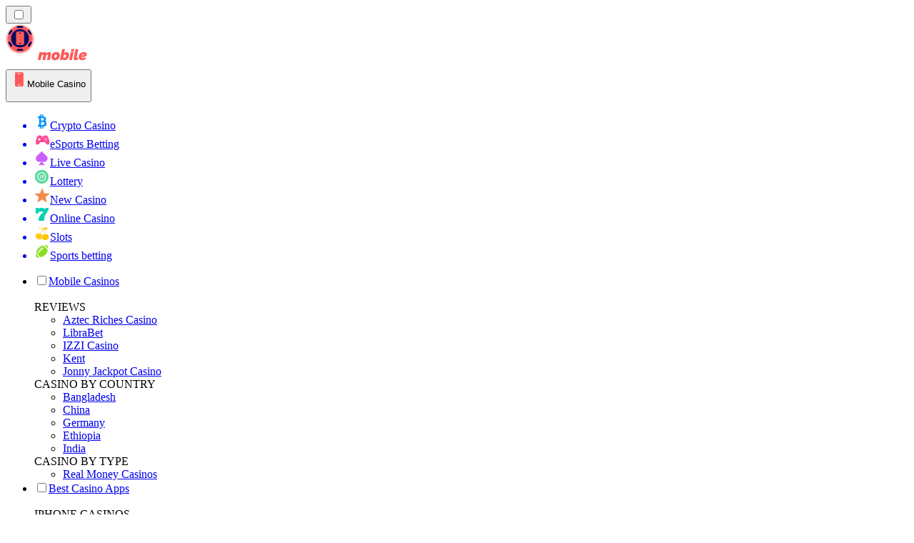

--- FILE ---
content_type: text/html; charset=utf-8
request_url: https://mobilecasinorank.com/south-africa/
body_size: 72048
content:
<!DOCTYPE html><html lang="en" data-theme="mobile" dir="ltr"><head><meta charSet="utf-8"/><meta name="viewport" content="width=device-width, initial-scale=1"/><link rel="preload" as="image" imageSrcSet="/_next/image/?url=https%3A%2F%2Fres.cloudinary.com%2Fwdnetwork%2Fimage%2Fupload%2Fv1637571637%2Fwdn-solutions%2Fallan%2Fnetworks%2Frec4tMkSLWxeAanU9%2Fdie-besten-scount-krypto9912.svg&amp;w=640&amp;q=75 1x, /_next/image/?url=https%3A%2F%2Fres.cloudinary.com%2Fwdnetwork%2Fimage%2Fupload%2Fv1637571637%2Fwdn-solutions%2Fallan%2Fnetworks%2Frec4tMkSLWxeAanU9%2Fdie-besten-scount-krypto9912.svg&amp;w=1080&amp;q=75 2x"/><link rel="preload" as="image" imageSrcSet="/_next/image/?url=%2F_static%2Fassets%2Fcharacters%2Fmobile%2Flogo.svg&amp;w=256&amp;q=75&amp;dpl=dpl_CTPEAGio4AtiAz1HV7HzyN9Swrtr 1x, /_next/image/?url=%2F_static%2Fassets%2Fcharacters%2Fmobile%2Flogo.svg&amp;w=640&amp;q=75&amp;dpl=dpl_CTPEAGio4AtiAz1HV7HzyN9Swrtr 2x"/><link rel="preload" as="image" imageSrcSet="/_next/image/?url=%2F_static%2Fassets%2Fcharacters%2Fmobile%2FselectorLogo.svg&amp;w=32&amp;q=75&amp;dpl=dpl_CTPEAGio4AtiAz1HV7HzyN9Swrtr 1x, /_next/image/?url=%2F_static%2Fassets%2Fcharacters%2Fmobile%2FselectorLogo.svg&amp;w=48&amp;q=75&amp;dpl=dpl_CTPEAGio4AtiAz1HV7HzyN9Swrtr 2x"/><link rel="stylesheet" href="/_next/static/chunks/233ee06cd76a38d1.css?dpl=dpl_CTPEAGio4AtiAz1HV7HzyN9Swrtr" data-precedence="next"/><link rel="stylesheet" href="/_next/static/chunks/bff08f63ccc9d2dc.css?dpl=dpl_CTPEAGio4AtiAz1HV7HzyN9Swrtr" data-precedence="next"/><link rel="preload" as="script" fetchPriority="low" href="/_next/static/chunks/bbdef33321ed15f1.js?dpl=dpl_CTPEAGio4AtiAz1HV7HzyN9Swrtr"/><script src="/_next/static/chunks/c76782231f2fead7.js?dpl=dpl_CTPEAGio4AtiAz1HV7HzyN9Swrtr" async=""></script><script src="/_next/static/chunks/01a168667cc2f3ad.js?dpl=dpl_CTPEAGio4AtiAz1HV7HzyN9Swrtr" async=""></script><script src="/_next/static/chunks/9eca0762c99b4ff3.js?dpl=dpl_CTPEAGio4AtiAz1HV7HzyN9Swrtr" async=""></script><script src="/_next/static/chunks/turbopack-ac4fa69906a70b10.js?dpl=dpl_CTPEAGio4AtiAz1HV7HzyN9Swrtr" async=""></script><script src="/_next/static/chunks/ff1a16fafef87110.js?dpl=dpl_CTPEAGio4AtiAz1HV7HzyN9Swrtr" async=""></script><script src="/_next/static/chunks/d39bad2786f469b9.js?dpl=dpl_CTPEAGio4AtiAz1HV7HzyN9Swrtr" async=""></script><script src="/_next/static/chunks/bd7aacaa4667e337.js?dpl=dpl_CTPEAGio4AtiAz1HV7HzyN9Swrtr" async=""></script><script src="/_next/static/chunks/b31ceba8012d5569.js?dpl=dpl_CTPEAGio4AtiAz1HV7HzyN9Swrtr" async=""></script><meta name="next-size-adjust" content=""/><title>Top 10 Casino Apps in South Africa: Updated 2026</title><meta name="description" content="Looking for the best mobile casino app in South Africa? Check out our top picks for January 2026, compatible with iPhone and Android."/><link rel="canonical" href="https://mobilecasinorank.com/south-africa/"/><link rel="alternate" hrefLang="x-default" href="https://mobilecasinorank.com/south-africa/"/><link rel="alternate" hrefLang="en-ZW" href="https://mobilecasinorank-zw.com/south-africa/"/><link rel="alternate" hrefLang="en-GB" href="https://mobilecasinorank.co.uk/south-africa/"/><link rel="alternate" hrefLang="en-ZM" href="https://mobilecasinorank-zm.com/south-africa/"/><meta property="og:title" content="Top 10 Casino Apps in South Africa: Updated 2026"/><meta property="og:description" content="Looking for the best mobile casino app in South Africa? Check out our top picks for January 2026, compatible with iPhone and Android."/><meta property="og:url" content="https://mobilecasinorank.com/south-africa/"/><meta property="og:site_name" content="mobilecasinorank.com"/><meta property="og:locale" content="en"/><meta property="og:image" content="https://res.cloudinary.com/wdnetwork/image/upload/v1637571637/wdn-solutions/allan/networks/rec4tMkSLWxeAanU9/die-besten-scount-krypto9912.svg"/><meta property="og:image:alt" content="South Africa"/><meta property="og:type" content="website"/><meta name="twitter:card" content="summary_large_image"/><meta name="twitter:title" content="Top 10 Casino Apps in South Africa: Updated 2026"/><meta name="twitter:description" content="Looking for the best mobile casino app in South Africa? Check out our top picks for January 2026, compatible with iPhone and Android."/><meta name="twitter:image" content="https://res.cloudinary.com/wdnetwork/image/upload/v1637571637/wdn-solutions/allan/networks/rec4tMkSLWxeAanU9/die-besten-scount-krypto9912.svg"/><meta name="twitter:image:alt" content="South Africa"/><link rel="icon" href="https://res.cloudinary.com/wdnetwork/image/upload/v1760627961/wdn-solutions/allan/networks/rec4tMkSLWxeAanU9/xl9cj8ywqgg3hy4mbsfv.png"/><script>
            rudderanalytics = window.rudderanalytics = [];
            for (var methods = ["load", "page", "track", "identify", "alias", "group", "ready", "reset", "getAnonymousId", "setAnonymousId"], i = 0; i < methods.length; i++) {
                var method = methods[i];
                rudderanalytics[method] = function(a) {
                    return function() {
                        rudderanalytics.push([a].concat(Array.prototype.slice.call(arguments)))
                    }
                }(method)
            };</script><script type="text/javascript">
        !function(){"use strict";window.RudderSnippetVersion="3.2.0";var e="rudderanalytics";window[e]||(window[e]=[])
        ;var rudderanalytics=window[e];if(Array.isArray(rudderanalytics)){
        if(true===rudderanalytics.snippetExecuted&&window.console&&console.error){
        console.error("RudderStack JavaScript SDK snippet included more than once.")}else{rudderanalytics.snippetExecuted=true,
        window.rudderAnalyticsBuildType="legacy";var sdkBaseUrl="https://cdn.xstat.org";var sdkVersion="v3"
        ;var sdkFileName="rsa.min.js";var scriptLoadingMode="async"
        ;var r=["setDefaultInstanceKey","load","ready","page","track","identify","alias","group","reset","setAnonymousId","startSession","endSession","consent","addCustomIntegration"]
        ;for(var n=0;n<r.length;n++){var t=r[n];rudderanalytics[t]=function(r){return function(){var n
        ;Array.isArray(window[e])?rudderanalytics.push([r].concat(Array.prototype.slice.call(arguments))):null===(n=window[e][r])||void 0===n||n.apply(window[e],arguments)
        }}(t)}try{
        new Function('class Test{field=()=>{};test({prop=[]}={}){return prop?(prop?.property??[...prop]):import("");}}'),
        window.rudderAnalyticsBuildType="modern"}catch(i){}var d=document.head||document.getElementsByTagName("head")[0]
        ;var o=document.body||document.getElementsByTagName("body")[0];window.rudderAnalyticsAddScript=function(e,r,n){
        var t=document.createElement("script");t.src=e,t.setAttribute("data-loader","RS_JS_SDK"),r&&n&&t.setAttribute(r,n),
        "async"===scriptLoadingMode?t.async=true:"defer"===scriptLoadingMode&&(t.defer=true),
        d?d.insertBefore(t,d.firstChild):o.insertBefore(t,o.firstChild)},window.rudderAnalyticsMount=function(){!function(){
        if("undefined"==typeof globalThis){var e;var r=function getGlobal(){
        return"undefined"!=typeof self?self:"undefined"!=typeof window?window:null}();r&&Object.defineProperty(r,"globalThis",{
        value:r,configurable:true})}
        }(),window.rudderAnalyticsAddScript("".concat(sdkBaseUrl,"/").concat(sdkVersion,"/").concat(window.rudderAnalyticsBuildType,"/").concat(sdkFileName),"data-rsa-write-key","2meh7uI0DvjDHZteK8vantlqj47")
        },
        "undefined"==typeof Promise||"undefined"==typeof globalThis?window.rudderAnalyticsAddScript("https://polyfill-fastly.io/v3/polyfill.min.js?version=3.111.0&features=Symbol%2CPromise&callback=rudderAnalyticsMount"):window.rudderAnalyticsMount()
        ;var loadOptions={pluginsSDKBaseURL: "https://cdn.xstat.org/v3/modern/plugins", destSDKBaseURL: "https://cdn.xstat.org/v3/modern/js-integrations", configUrl: "https://api.xstat.org"};rudderanalytics.load("2meh7uI0DvjDHZteK8vantlqj47","https://dataplane.xstat.org",loadOptions)}}}();
        </script><script src="/_next/static/chunks/a6dad97d9634a72d.js?dpl=dpl_CTPEAGio4AtiAz1HV7HzyN9Swrtr" noModule=""></script></head><body class="inter_fea38105-module__7KR6oa__variable montserrat_43b7b7a9-module__wUOlla__variable bg-bg-tertiary min-h-screen"><div hidden=""><!--$--><!--/$--></div><!--&--><!--&--><!--&--><!--&--><!--$--><!--html--><!--head--><!--body--><!--$--><!--$--><!--/$--><!--$?--><template id="B:0"></template><!--/$--><!--/$--><header class="laptop:sticky laptop:top-0 bg-bg-primary laptop:pb-2 relative z-50 w-full pb-2"><div class="tablet:max-w-[768px] laptop:max-w-[1024px] desktop:max-w-[1220px] tablet:px-0 mx-auto px-5 laptop:relative laptop:pt-[10px] laptop:grid-cols-[auto_1fr] laptop:grid-rows-[auto_auto] grid w-full grid-cols-3 items-center pt-2"><div class="laptop:hidden peer/hamburger flex items-center justify-start"><button type="button"><label for="hamburger" aria-label="Open menu" class="bg-bg-secondary/50 hover:bg-bg-secondary/70 has-[:checked]:bg-bg-secondary/50 relative flex h-[40px] w-[40px] cursor-pointer items-center justify-center rounded-md p-[5.5px_5px]"><div class="relative flex h-[10px] w-[14px] flex-col items-start gap-[2px]"><input type="checkbox" id="hamburger" class="peer hidden"/><span class="absolute top-0 h-[2px] w-full origin-center rounded-[26.71px] bg-white/70 transition-all duration-300 ease-out peer-checked:top-1/2 peer-checked:-translate-y-1/2 peer-checked:rotate-45"></span><span class="absolute top-[4px] h-[2px] w-full origin-center rounded-[26.71px] bg-white/70 transition-all duration-300 ease-out peer-checked:top-1/2 peer-checked:-translate-y-1/2 peer-checked:opacity-0"></span><span class="absolute top-[8px] h-[2px] w-full origin-center rounded-[26.71px] bg-white/70 transition-all duration-300 ease-out peer-checked:top-1/2 peer-checked:-translate-y-1/2 peer-checked:-rotate-45"></span></div></label></button></div><div class="laptop:row-span-2 laptop:justify-start flex items-center justify-center"><a href="/"><img alt="logo" width="202" height="60" decoding="async" data-nimg="1" class="desktop:w-[253px] desktop:h-[60px] laptop:w-[190px] laptop:max-w-[190px] laptop:h-[80px] laptop:object-left laptop:mt-0 h-[60px] w-[165px] max-w-[165px] object-contain object-center desktop:max-w-[var(--logo-w-desktop)]" style="color:transparent;object-fit:contain;object-position:left;--logo-w-desktop:202px" srcSet="/_next/image/?url=%2F_static%2Fassets%2Fcharacters%2Fmobile%2Flogo.svg&amp;w=256&amp;q=75&amp;dpl=dpl_CTPEAGio4AtiAz1HV7HzyN9Swrtr 1x, /_next/image/?url=%2F_static%2Fassets%2Fcharacters%2Fmobile%2Flogo.svg&amp;w=640&amp;q=75&amp;dpl=dpl_CTPEAGio4AtiAz1HV7HzyN9Swrtr 2x" src="/_next/image/?url=%2F_static%2Fassets%2Fcharacters%2Fmobile%2Flogo.svg&amp;w=640&amp;q=75&amp;dpl=dpl_CTPEAGio4AtiAz1HV7HzyN9Swrtr"/></a></div><div class="flex items-center justify-end gap-3"><div class="relative laptop:flex hidden w-auto min-w-[177px]"><button type="button" class="group flex h-[40px] w-full cursor-pointer items-center justify-between rounded-[4px] px-3 py-[6px] transition-colors bg-bg-secondary/50 hover:bg-bg-secondary/70"><div class="flex items-center"><img alt="selected Mobile Casino logo" width="22" height="22" decoding="async" data-nimg="1" class="laptop:w-[22px] laptop:h-[22px] h-[20px] w-[20px] ltr:ml-0 ltr:mr-2 rtl:ml-2 rtl:mr-0" style="color:transparent" srcSet="/_next/image/?url=%2F_static%2Fassets%2Fcharacters%2Fmobile%2FselectorLogo.svg&amp;w=32&amp;q=75&amp;dpl=dpl_CTPEAGio4AtiAz1HV7HzyN9Swrtr 1x, /_next/image/?url=%2F_static%2Fassets%2Fcharacters%2Fmobile%2FselectorLogo.svg&amp;w=48&amp;q=75&amp;dpl=dpl_CTPEAGio4AtiAz1HV7HzyN9Swrtr 2x" src="/_next/image/?url=%2F_static%2Fassets%2Fcharacters%2Fmobile%2FselectorLogo.svg&amp;w=48&amp;q=75&amp;dpl=dpl_CTPEAGio4AtiAz1HV7HzyN9Swrtr"/><span class="text-white/80 hover:text-white laptop:block laptop:text-sm whitespace-nowrap text-left text-xs ltr:ml-1 ltr:mr-0 rtl:ml-0 rtl:mr-1 hidden">Mobile Casino</span></div><svg width="6" height="10" viewBox="0 0 6 10" fill="none" xmlns="http://www.w3.org/2000/svg" size="4" class="fill-white h-[8px] w-[8px] rotate-90 transition-transform duration-200 ltr:ml-[5px] rtl:mr-[5px]"><path d="M6 5C6 5.24845 5.87565 5.49689 5.7513 5.62112L1.64767 9.7205C1.27461 10.0932 0.65285 10.0932 0.279793 9.7205C-0.0932643 9.34783 -0.0932643 8.72671 0.279793 8.35404L3.63731 5L0.279792 1.64596C-0.0932646 1.27329 -0.0932647 0.652175 0.279792 0.279504C0.652849 -0.0931673 1.27461 -0.0931674 1.64767 0.279504L5.62694 4.25466C5.87565 4.50311 6 4.75155 6 5Z"></path></svg></button><ul class="bg-bg-secondary absolute z-40 mt-1 rounded-[4px] shadow-lg ltr:right-0 rtl:left-0 max-h-[60vh] overflow-y-scroll w-[177px] py-2 pl-1 flex-col gap-2 hidden" role="menu" tabindex="0"><a href="https://cryptocasinorank.com" target="_self" rel="noopener"><li class="text-white/80 hover:text-white caption-2 whitespace-nowrap border-b-white/10 p-2 first:rounded-tl-[4px] first:rounded-tr-[4px] last:rounded-bl-[4px] last:rounded-br-[4px] hover:cursor-pointer [&amp;:not(:last-child)]:border-b-[1px] bg-transparent group"><div class="flex items-center"><img alt="Crypto Casino logo" loading="lazy" width="22" height="22" decoding="async" data-nimg="1" class="laptop:w-[22px] laptop:h-[22px] h-[20px] w-[20px] opacity-80 group-hover:opacity-100" style="color:transparent" srcSet="/_next/image/?url=%2F_static%2Fassets%2Fcharacters%2Fcrypto%2FselectorLogo.svg&amp;w=32&amp;q=75&amp;dpl=dpl_CTPEAGio4AtiAz1HV7HzyN9Swrtr 1x, /_next/image/?url=%2F_static%2Fassets%2Fcharacters%2Fcrypto%2FselectorLogo.svg&amp;w=48&amp;q=75&amp;dpl=dpl_CTPEAGio4AtiAz1HV7HzyN9Swrtr 2x" src="/_next/image/?url=%2F_static%2Fassets%2Fcharacters%2Fcrypto%2FselectorLogo.svg&amp;w=48&amp;q=75&amp;dpl=dpl_CTPEAGio4AtiAz1HV7HzyN9Swrtr"/><span class="ltr:ml-2 rtl:mr-2">Crypto Casino</span></div></li></a><a href="https://esportranker.com" target="_self" rel="noopener"><li class="text-white/80 hover:text-white caption-2 whitespace-nowrap border-b-white/10 p-2 first:rounded-tl-[4px] first:rounded-tr-[4px] last:rounded-bl-[4px] last:rounded-br-[4px] hover:cursor-pointer [&amp;:not(:last-child)]:border-b-[1px] bg-transparent group"><div class="flex items-center"><img alt="eSports Betting logo" loading="lazy" width="22" height="22" decoding="async" data-nimg="1" class="laptop:w-[22px] laptop:h-[22px] h-[20px] w-[20px] opacity-80 group-hover:opacity-100" style="color:transparent" srcSet="/_next/image/?url=%2F_static%2Fassets%2Fcharacters%2Fesports%2FselectorLogo.svg&amp;w=32&amp;q=75&amp;dpl=dpl_CTPEAGio4AtiAz1HV7HzyN9Swrtr 1x, /_next/image/?url=%2F_static%2Fassets%2Fcharacters%2Fesports%2FselectorLogo.svg&amp;w=48&amp;q=75&amp;dpl=dpl_CTPEAGio4AtiAz1HV7HzyN9Swrtr 2x" src="/_next/image/?url=%2F_static%2Fassets%2Fcharacters%2Fesports%2FselectorLogo.svg&amp;w=48&amp;q=75&amp;dpl=dpl_CTPEAGio4AtiAz1HV7HzyN9Swrtr"/><span class="ltr:ml-2 rtl:mr-2">eSports Betting</span></div></li></a><a href="https://livecasinorank.com" target="_self" rel="noopener"><li class="text-white/80 hover:text-white caption-2 whitespace-nowrap border-b-white/10 p-2 first:rounded-tl-[4px] first:rounded-tr-[4px] last:rounded-bl-[4px] last:rounded-br-[4px] hover:cursor-pointer [&amp;:not(:last-child)]:border-b-[1px] bg-transparent group"><div class="flex items-center"><img alt="Live Casino logo" loading="lazy" width="22" height="22" decoding="async" data-nimg="1" class="laptop:w-[22px] laptop:h-[22px] h-[20px] w-[20px] opacity-80 group-hover:opacity-100" style="color:transparent" srcSet="/_next/image/?url=%2F_static%2Fassets%2Fcharacters%2Flive%2FselectorLogo.svg&amp;w=32&amp;q=75&amp;dpl=dpl_CTPEAGio4AtiAz1HV7HzyN9Swrtr 1x, /_next/image/?url=%2F_static%2Fassets%2Fcharacters%2Flive%2FselectorLogo.svg&amp;w=48&amp;q=75&amp;dpl=dpl_CTPEAGio4AtiAz1HV7HzyN9Swrtr 2x" src="/_next/image/?url=%2F_static%2Fassets%2Fcharacters%2Flive%2FselectorLogo.svg&amp;w=48&amp;q=75&amp;dpl=dpl_CTPEAGio4AtiAz1HV7HzyN9Swrtr"/><span class="ltr:ml-2 rtl:mr-2">Live Casino</span></div></li></a><a href="https://lottoranker.com" target="_self" rel="noopener"><li class="text-white/80 hover:text-white caption-2 whitespace-nowrap border-b-white/10 p-2 first:rounded-tl-[4px] first:rounded-tr-[4px] last:rounded-bl-[4px] last:rounded-br-[4px] hover:cursor-pointer [&amp;:not(:last-child)]:border-b-[1px] bg-transparent group"><div class="flex items-center"><img alt="Lottery logo" loading="lazy" width="22" height="22" decoding="async" data-nimg="1" class="laptop:w-[22px] laptop:h-[22px] h-[20px] w-[20px] opacity-80 group-hover:opacity-100" style="color:transparent" srcSet="/_next/image/?url=%2F_static%2Fassets%2Fcharacters%2Flotto%2FselectorLogo.svg&amp;w=32&amp;q=75&amp;dpl=dpl_CTPEAGio4AtiAz1HV7HzyN9Swrtr 1x, /_next/image/?url=%2F_static%2Fassets%2Fcharacters%2Flotto%2FselectorLogo.svg&amp;w=48&amp;q=75&amp;dpl=dpl_CTPEAGio4AtiAz1HV7HzyN9Swrtr 2x" src="/_next/image/?url=%2F_static%2Fassets%2Fcharacters%2Flotto%2FselectorLogo.svg&amp;w=48&amp;q=75&amp;dpl=dpl_CTPEAGio4AtiAz1HV7HzyN9Swrtr"/><span class="ltr:ml-2 rtl:mr-2">Lottery</span></div></li></a><a href="https://newcasinorank.com" target="_self" rel="noopener"><li class="text-white/80 hover:text-white caption-2 whitespace-nowrap border-b-white/10 p-2 first:rounded-tl-[4px] first:rounded-tr-[4px] last:rounded-bl-[4px] last:rounded-br-[4px] hover:cursor-pointer [&amp;:not(:last-child)]:border-b-[1px] bg-transparent group"><div class="flex items-center"><img alt="New Casino logo" loading="lazy" width="22" height="22" decoding="async" data-nimg="1" class="laptop:w-[22px] laptop:h-[22px] h-[20px] w-[20px] opacity-80 group-hover:opacity-100" style="color:transparent" srcSet="/_next/image/?url=%2F_static%2Fassets%2Fcharacters%2Fnew%2FselectorLogo.svg&amp;w=32&amp;q=75&amp;dpl=dpl_CTPEAGio4AtiAz1HV7HzyN9Swrtr 1x, /_next/image/?url=%2F_static%2Fassets%2Fcharacters%2Fnew%2FselectorLogo.svg&amp;w=48&amp;q=75&amp;dpl=dpl_CTPEAGio4AtiAz1HV7HzyN9Swrtr 2x" src="/_next/image/?url=%2F_static%2Fassets%2Fcharacters%2Fnew%2FselectorLogo.svg&amp;w=48&amp;q=75&amp;dpl=dpl_CTPEAGio4AtiAz1HV7HzyN9Swrtr"/><span class="ltr:ml-2 rtl:mr-2">New Casino</span></div></li></a><a href="https://onlinecasinorank.org" target="_self" rel="noopener"><li class="text-white/80 hover:text-white caption-2 whitespace-nowrap border-b-white/10 p-2 first:rounded-tl-[4px] first:rounded-tr-[4px] last:rounded-bl-[4px] last:rounded-br-[4px] hover:cursor-pointer [&amp;:not(:last-child)]:border-b-[1px] bg-transparent group"><div class="flex items-center"><img alt="Online Casino logo" loading="lazy" width="22" height="22" decoding="async" data-nimg="1" class="laptop:w-[22px] laptop:h-[22px] h-[20px] w-[20px] opacity-80 group-hover:opacity-100" style="color:transparent" srcSet="/_next/image/?url=%2F_static%2Fassets%2Fcharacters%2Fonline%2FselectorLogo.svg&amp;w=32&amp;q=75&amp;dpl=dpl_CTPEAGio4AtiAz1HV7HzyN9Swrtr 1x, /_next/image/?url=%2F_static%2Fassets%2Fcharacters%2Fonline%2FselectorLogo.svg&amp;w=48&amp;q=75&amp;dpl=dpl_CTPEAGio4AtiAz1HV7HzyN9Swrtr 2x" src="/_next/image/?url=%2F_static%2Fassets%2Fcharacters%2Fonline%2FselectorLogo.svg&amp;w=48&amp;q=75&amp;dpl=dpl_CTPEAGio4AtiAz1HV7HzyN9Swrtr"/><span class="ltr:ml-2 rtl:mr-2">Online Casino</span></div></li></a><a href="https://slotsrank.com" target="_self" rel="noopener"><li class="text-white/80 hover:text-white caption-2 whitespace-nowrap border-b-white/10 p-2 first:rounded-tl-[4px] first:rounded-tr-[4px] last:rounded-bl-[4px] last:rounded-br-[4px] hover:cursor-pointer [&amp;:not(:last-child)]:border-b-[1px] bg-transparent group"><div class="flex items-center"><img alt="Slots logo" loading="lazy" width="22" height="22" decoding="async" data-nimg="1" class="laptop:w-[22px] laptop:h-[22px] h-[20px] w-[20px] opacity-80 group-hover:opacity-100" style="color:transparent" srcSet="/_next/image/?url=%2F_static%2Fassets%2Fcharacters%2Fslots%2FselectorLogo.svg&amp;w=32&amp;q=75&amp;dpl=dpl_CTPEAGio4AtiAz1HV7HzyN9Swrtr 1x, /_next/image/?url=%2F_static%2Fassets%2Fcharacters%2Fslots%2FselectorLogo.svg&amp;w=48&amp;q=75&amp;dpl=dpl_CTPEAGio4AtiAz1HV7HzyN9Swrtr 2x" src="/_next/image/?url=%2F_static%2Fassets%2Fcharacters%2Fslots%2FselectorLogo.svg&amp;w=48&amp;q=75&amp;dpl=dpl_CTPEAGio4AtiAz1HV7HzyN9Swrtr"/><span class="ltr:ml-2 rtl:mr-2">Slots</span></div></li></a><a href="https://bettingranker.com" target="_self" rel="noopener"><li class="text-white/80 hover:text-white caption-2 whitespace-nowrap border-b-white/10 p-2 first:rounded-tl-[4px] first:rounded-tr-[4px] last:rounded-bl-[4px] last:rounded-br-[4px] hover:cursor-pointer [&amp;:not(:last-child)]:border-b-[1px] bg-transparent group"><div class="flex items-center"><img alt="Sports betting logo" loading="lazy" width="22" height="22" decoding="async" data-nimg="1" class="laptop:w-[22px] laptop:h-[22px] h-[20px] w-[20px] opacity-80 group-hover:opacity-100" style="color:transparent" srcSet="/_next/image/?url=%2F_static%2Fassets%2Fcharacters%2Fbetting%2FselectorLogo.svg&amp;w=32&amp;q=75&amp;dpl=dpl_CTPEAGio4AtiAz1HV7HzyN9Swrtr 1x, /_next/image/?url=%2F_static%2Fassets%2Fcharacters%2Fbetting%2FselectorLogo.svg&amp;w=48&amp;q=75&amp;dpl=dpl_CTPEAGio4AtiAz1HV7HzyN9Swrtr 2x" src="/_next/image/?url=%2F_static%2Fassets%2Fcharacters%2Fbetting%2FselectorLogo.svg&amp;w=48&amp;q=75&amp;dpl=dpl_CTPEAGio4AtiAz1HV7HzyN9Swrtr"/><span class="ltr:ml-2 rtl:mr-2">Sports betting</span></div></li></a></ul></div></div><div class="bg-bg-primary animate-in slide-in-from-top-4 laptop:static laptop:animate-none laptop:block laptop:w-auto laptop:rounded-none laptop:bg-transparent laptop:px-0 laptop:pb-0 laptop:pt-0 laptop:col-start-2 laptop:row-start-2 laptop:justify-self-end absolute right-0 top-full z-20 mt-0 hidden w-full rounded-bl-[20px] rounded-br-[20px] px-4 pb-4 pt-0 peer-has-[:checked]/hamburger:block"><div class="tablet:max-w-[768px] laptop:max-w-[1024px] flex w-full items-center gap-4 self-center"><nav class="flex w-full items-center"><ul class="laptop:gap-10 desktop:gap-12 laptop:flex-row laptop:items-center flex w-full flex-col items-start"><li class="group relative list-none"><label class="laptop:text-sm desktop:text-base laptop:group-hover:text-white relative z-10 cursor-pointer font-normal text-white/80 hover:text-white has-[:checked]:text-white laptop:w-max laptop:py-2 laptop:px-0 laptop:pb-0 flex w-full items-center gap-2 rounded-[6px] px-[10px] py-3 transition-all peer has-[:checked]:before:absolute has-[:checked]:before:inset-0 has-[:checked]:before:-z-10 has-[:checked]:before:rounded-[6px] has-[:checked]:before:bg-black has-[:checked]:before:opacity-10" for="link-/mobile-casinos/"><input type="checkbox" id="link-/mobile-casinos/" class="peer hidden"/><a class="laptop:text-white/80 laptop:group-hover:text-white flex items-center gap-2 hover:text-white" href="/mobile-casinos/">Mobile Casinos</a><div class="laptop:group-hover:rotate-0 rtl:laptop:group-hover:rotate-180 laptop:group-hover:fill-white rotate-90 fill-white/60 transition-all peer-checked:fill-white ltr:peer-checked:rotate-0 rtl:peer-checked:rotate-180 laptop:p-0 p-2"><svg width="6" height="10" viewBox="0 0 6 10" fill="none" xmlns="http://www.w3.org/2000/svg" class="fill-white/60"><path d="M6 5C6 5.24845 5.87565 5.49689 5.7513 5.62112L1.64767 9.7205C1.27461 10.0932 0.65285 10.0932 0.279793 9.7205C-0.0932643 9.34783 -0.0932643 8.72671 0.279793 8.35404L3.63731 5L0.279792 1.64596C-0.0932646 1.27329 -0.0932647 0.652175 0.279792 0.279504C0.652849 -0.0931673 1.27461 -0.0931674 1.64767 0.279504L5.62694 4.25466C5.87565 4.50311 6 4.75155 6 5Z"></path></svg></div></label><div class="bg-bg-primary absolute left-0 z-20 hidden h-[20px] w-full laptop:group-hover:block"></div><div id="link-/mobile-casinos/-dropdown" class="flex-col flex-wrap laptop:absolute laptop:top-[calc(100%+0px)] laptop:bg-bg-primary laptop:rounded-bl-[20px] laptop:rounded-br-[20px] laptop:py-9 laptop:px-12 laptop:gap-3 laptop:flex-row laptop:shadow-bg-primary laptop:shadow-[0px_4px_84px_0px] z-20 laptop:min-w-max laptop:max-w-[90vw] laptop:left-1/2 laptop:-translate-x-1/2 tablet:max-w-[768px] laptop: laptop:group-hover:grid desktop:gap-6 laptop:[grid-template-columns:var(--dynamic-cols)] hidden gap-2 peer-has-[:checked]:grid" style="--dynamic-cols:repeat(3, auto)"><div class="laptop:p-0 laptop:flex laptop:flex-col items-start laptop:px-0 laptop:pb-0 laptop:pt-0 pb-[15px] pl-[15px] pt-2"><span class="laptop:mr-5 desktop:text-base font-inter text-sm font-medium uppercase">REVIEWS</span><ul class="laptop:flex laptop:flex-col flex list-none flex-col items-start gap-2 laptop:mt-4 mt-4"><!--$?--><template id="B:1"></template><div></div><!--/$--></ul></div><div class="laptop:p-0 laptop:flex laptop:flex-col items-start laptop:px-0 laptop:pb-0 laptop:pt-0 pb-[15px] pl-[15px] pt-2"><span class="laptop:mr-5 desktop:text-base font-inter text-sm font-medium uppercase">CASINO BY COUNTRY</span><ul class="laptop:flex laptop:flex-col flex list-none flex-col items-start gap-2 laptop:mt-4 mt-4"><li><a href="/bangladesh/" class="cursor-pointer block w-max py-[2px] transition-all h-max font-montserrat text-white/80 hover:text-accent laptop:max-w-[20vw] desktop:text-sm max-w-[85vw] overflow-hidden text-ellipsis whitespace-nowrap text-sm">Bangladesh</a></li><li><a href="/china/" class="cursor-pointer block w-max py-[2px] transition-all h-max font-montserrat text-white/80 hover:text-accent laptop:max-w-[20vw] desktop:text-sm max-w-[85vw] overflow-hidden text-ellipsis whitespace-nowrap text-sm">China</a></li><li><a href="/germany/" class="cursor-pointer block w-max py-[2px] transition-all h-max font-montserrat text-white/80 hover:text-accent laptop:max-w-[20vw] desktop:text-sm max-w-[85vw] overflow-hidden text-ellipsis whitespace-nowrap text-sm">Germany</a></li><li><a href="/ethiopia/" class="cursor-pointer block w-max py-[2px] transition-all h-max font-montserrat text-white/80 hover:text-accent laptop:max-w-[20vw] desktop:text-sm max-w-[85vw] overflow-hidden text-ellipsis whitespace-nowrap text-sm">Ethiopia</a></li><li><a href="/india/" class="cursor-pointer block w-max py-[2px] transition-all h-max font-montserrat text-white/80 hover:text-accent laptop:max-w-[20vw] desktop:text-sm max-w-[85vw] overflow-hidden text-ellipsis whitespace-nowrap text-sm">India</a></li></ul></div><div class="laptop:p-0 laptop:flex laptop:flex-col items-start laptop:px-0 laptop:pb-0 laptop:pt-0 pb-[15px] pl-[15px] pt-2"><span class="laptop:mr-5 desktop:text-base font-inter text-sm font-medium uppercase">CASINO BY TYPE</span><ul class="laptop:flex laptop:flex-col flex list-none flex-col items-start gap-2 laptop:mt-4 mt-4"><li><a href="/real-money-casino-app/" class="cursor-pointer block w-max py-[2px] transition-all h-max font-montserrat text-white/80 hover:text-accent laptop:max-w-[20vw] desktop:text-sm max-w-[85vw] overflow-hidden text-ellipsis whitespace-nowrap text-sm">Real Money Casinos</a></li></ul></div></div></li><li class="group relative list-none"><label class="laptop:text-sm desktop:text-base laptop:group-hover:text-white relative z-10 cursor-pointer font-normal text-white/80 hover:text-white has-[:checked]:text-white laptop:w-max laptop:py-2 laptop:px-0 laptop:pb-0 flex w-full items-center gap-2 rounded-[6px] px-[10px] py-3 transition-all peer has-[:checked]:before:absolute has-[:checked]:before:inset-0 has-[:checked]:before:-z-10 has-[:checked]:before:rounded-[6px] has-[:checked]:before:bg-black has-[:checked]:before:opacity-10" for="link-/real-money-casino-app/"><input type="checkbox" id="link-/real-money-casino-app/" class="peer hidden"/><a class="laptop:text-white/80 laptop:group-hover:text-white flex items-center gap-2 hover:text-white" href="/real-money-casino-app/">Best Casino Apps</a><div class="laptop:group-hover:rotate-0 rtl:laptop:group-hover:rotate-180 laptop:group-hover:fill-white rotate-90 fill-white/60 transition-all peer-checked:fill-white ltr:peer-checked:rotate-0 rtl:peer-checked:rotate-180 laptop:p-0 p-2"><svg width="6" height="10" viewBox="0 0 6 10" fill="none" xmlns="http://www.w3.org/2000/svg" class="fill-white/60"><path d="M6 5C6 5.24845 5.87565 5.49689 5.7513 5.62112L1.64767 9.7205C1.27461 10.0932 0.65285 10.0932 0.279793 9.7205C-0.0932643 9.34783 -0.0932643 8.72671 0.279793 8.35404L3.63731 5L0.279792 1.64596C-0.0932646 1.27329 -0.0932647 0.652175 0.279792 0.279504C0.652849 -0.0931673 1.27461 -0.0931674 1.64767 0.279504L5.62694 4.25466C5.87565 4.50311 6 4.75155 6 5Z"></path></svg></div></label><div class="bg-bg-primary absolute left-0 z-20 hidden h-[20px] w-full laptop:group-hover:block"></div><div id="link-/real-money-casino-app/-dropdown" class="flex-col flex-wrap laptop:absolute laptop:top-[calc(100%+0px)] laptop:bg-bg-primary laptop:rounded-bl-[20px] laptop:rounded-br-[20px] laptop:py-9 laptop:px-12 laptop:gap-3 laptop:flex-row laptop:shadow-bg-primary laptop:shadow-[0px_4px_84px_0px] z-20 laptop:min-w-max laptop:max-w-[90vw] laptop:left-1/2 laptop:-translate-x-1/2 tablet:max-w-[768px] laptop: laptop:group-hover:grid desktop:gap-6 laptop:[grid-template-columns:var(--dynamic-cols)] hidden gap-2 peer-has-[:checked]:grid" style="--dynamic-cols:repeat(3, auto)"><div class="laptop:p-0 laptop:flex laptop:flex-col items-start laptop:px-0 laptop:pb-0 laptop:pt-0 pb-[15px] pl-[15px] pt-2"><span class="laptop:mr-5 desktop:text-base font-inter text-sm font-medium uppercase">IPHONE CASINOS</span><ul class="laptop:flex laptop:flex-col flex list-none flex-col items-start gap-2 laptop:mt-4 mt-4"><!--$?--><template id="B:2"></template><div></div><!--/$--></ul></div><div class="laptop:p-0 laptop:flex laptop:flex-col items-start laptop:px-0 laptop:pb-0 laptop:pt-0 pb-[15px] pl-[15px] pt-2"><span class="laptop:mr-5 desktop:text-base font-inter text-sm font-medium uppercase">ANDROID CASINOS</span><ul class="laptop:flex laptop:flex-col flex list-none flex-col items-start gap-2 laptop:mt-4 mt-4"><!--$?--><template id="B:3"></template><div></div><!--/$--></ul></div><div class="laptop:p-0 laptop:flex laptop:flex-col items-start laptop:px-0 laptop:pb-0 laptop:pt-0 pb-[15px] pl-[15px] pt-2"><span class="laptop:mr-5 desktop:text-base font-inter text-sm font-medium uppercase">POPULAR CASINO APPS</span><ul class="laptop:flex laptop:flex-col flex list-none flex-col items-start gap-2 laptop:mt-4 mt-4"><li><a href="/iphone-app/" class="cursor-pointer block w-max py-[2px] transition-all h-max font-montserrat text-white/80 hover:text-accent laptop:max-w-[20vw] desktop:text-sm max-w-[85vw] overflow-hidden text-ellipsis whitespace-nowrap text-sm">iPhone App</a></li><li><a href="/android-app/" class="cursor-pointer block w-max py-[2px] transition-all h-max font-montserrat text-white/80 hover:text-accent laptop:max-w-[20vw] desktop:text-sm max-w-[85vw] overflow-hidden text-ellipsis whitespace-nowrap text-sm">Android App</a></li><li><a href="/guides/android-vs-ios-mobile-casino/" class="cursor-pointer block w-max py-[2px] transition-all h-max font-montserrat text-white/80 hover:text-accent laptop:max-w-[20vw] desktop:text-sm max-w-[85vw] overflow-hidden text-ellipsis whitespace-nowrap text-sm">iPhone vs Android Casino</a></li><li><a href="/games/slots/free-iphone-slots/" class="cursor-pointer block w-max py-[2px] transition-all h-max font-montserrat text-white/80 hover:text-accent laptop:max-w-[20vw] desktop:text-sm max-w-[85vw] overflow-hidden text-ellipsis whitespace-nowrap text-sm">Best Free Slot Games for iPhone</a></li><li><a href="/games/slots/free-slot-for-android/" class="cursor-pointer block w-max py-[2px] transition-all h-max font-montserrat text-white/80 hover:text-accent laptop:max-w-[20vw] desktop:text-sm max-w-[85vw] overflow-hidden text-ellipsis whitespace-nowrap text-sm">Best Free Slot Games for Android</a></li></ul></div></div></li><li class="group relative list-none"><label class="laptop:text-sm desktop:text-base laptop:group-hover:text-white relative z-10 cursor-pointer font-normal text-white/80 hover:text-white has-[:checked]:text-white laptop:w-max laptop:py-2 laptop:px-0 laptop:pb-0 flex w-full items-center gap-2 rounded-[6px] px-[10px] py-3 transition-all peer has-[:checked]:before:absolute has-[:checked]:before:inset-0 has-[:checked]:before:-z-10 has-[:checked]:before:rounded-[6px] has-[:checked]:before:bg-black has-[:checked]:before:opacity-10" for="link-/games/"><input type="checkbox" id="link-/games/" class="peer hidden"/><a class="laptop:text-white/80 laptop:group-hover:text-white flex items-center gap-2 hover:text-white" href="/games/">Mobile Casino Games</a><div class="laptop:group-hover:rotate-0 rtl:laptop:group-hover:rotate-180 laptop:group-hover:fill-white rotate-90 fill-white/60 transition-all peer-checked:fill-white ltr:peer-checked:rotate-0 rtl:peer-checked:rotate-180 laptop:p-0 p-2"><svg width="6" height="10" viewBox="0 0 6 10" fill="none" xmlns="http://www.w3.org/2000/svg" class="fill-white/60"><path d="M6 5C6 5.24845 5.87565 5.49689 5.7513 5.62112L1.64767 9.7205C1.27461 10.0932 0.65285 10.0932 0.279793 9.7205C-0.0932643 9.34783 -0.0932643 8.72671 0.279793 8.35404L3.63731 5L0.279792 1.64596C-0.0932646 1.27329 -0.0932647 0.652175 0.279792 0.279504C0.652849 -0.0931673 1.27461 -0.0931674 1.64767 0.279504L5.62694 4.25466C5.87565 4.50311 6 4.75155 6 5Z"></path></svg></div></label><div class="bg-bg-primary absolute left-0 z-20 hidden h-[20px] w-full laptop:group-hover:block"></div><div id="link-/games/-dropdown" class="flex-col flex-wrap laptop:absolute laptop:top-[calc(100%+0px)] laptop:bg-bg-primary laptop:rounded-bl-[20px] laptop:rounded-br-[20px] laptop:py-9 laptop:px-12 laptop:gap-3 laptop:flex-row laptop:shadow-bg-primary laptop:shadow-[0px_4px_84px_0px] z-20 laptop:min-w-max laptop:max-w-[90vw] laptop:left-1/2 laptop:-translate-x-1/2 tablet:max-w-[768px] laptop: laptop:group-hover:grid desktop:gap-6 laptop:[grid-template-columns:var(--dynamic-cols)] hidden gap-2 peer-has-[:checked]:grid" style="--dynamic-cols:repeat(4, auto)"><div class="laptop:p-0 laptop:flex laptop:flex-col items-start laptop:px-0 laptop:pb-0 laptop:pt-0 pb-[15px] pl-[15px] pt-2"><span class="laptop:mr-5 desktop:text-base font-inter text-sm font-medium uppercase">POPULAR GAMES</span><ul class="laptop:flex laptop:flex-col flex list-none flex-col items-start gap-2 laptop:mt-4 mt-4"><li><a href="/games/crash-games/" class="cursor-pointer block w-max py-[2px] transition-all h-max font-montserrat text-white/80 hover:text-accent laptop:max-w-[20vw] desktop:text-sm max-w-[85vw] overflow-hidden text-ellipsis whitespace-nowrap text-sm">Crash Games</a></li><li><a href="/games/instant-games/" class="cursor-pointer block w-max py-[2px] transition-all h-max font-montserrat text-white/80 hover:text-accent laptop:max-w-[20vw] desktop:text-sm max-w-[85vw] overflow-hidden text-ellipsis whitespace-nowrap text-sm">Instant Games</a></li><li><a href="/games/arcade-games/" class="cursor-pointer block w-max py-[2px] transition-all h-max font-montserrat text-white/80 hover:text-accent laptop:max-w-[20vw] desktop:text-sm max-w-[85vw] overflow-hidden text-ellipsis whitespace-nowrap text-sm">Arcades</a></li><li><a href="/games/keno/" class="cursor-pointer block w-max py-[2px] transition-all h-max font-montserrat text-white/80 hover:text-accent laptop:max-w-[20vw] desktop:text-sm max-w-[85vw] overflow-hidden text-ellipsis whitespace-nowrap text-sm">Keno</a></li><li><a href="/games/scratch-cards/" class="cursor-pointer block w-max py-[2px] transition-all h-max font-montserrat text-white/80 hover:text-accent laptop:max-w-[20vw] desktop:text-sm max-w-[85vw] overflow-hidden text-ellipsis whitespace-nowrap text-sm">Scratch Cards</a></li></ul></div><div class="laptop:p-0 laptop:flex laptop:flex-col items-start laptop:px-0 laptop:pb-0 laptop:pt-0 pb-[15px] pl-[15px] pt-2"><span class="laptop:mr-5 desktop:text-base font-inter text-sm font-medium uppercase">CRASH GAMES</span><ul class="laptop:flex laptop:flex-col flex list-none flex-col items-start gap-2 laptop:mt-4 mt-4"><li><a href="/pragmatic-play/spaceman/" class="cursor-pointer block w-max py-[2px] transition-all h-max font-montserrat text-white/80 hover:text-accent laptop:max-w-[20vw] desktop:text-sm max-w-[85vw] overflow-hidden text-ellipsis whitespace-nowrap text-sm">Spaceman</a></li><li><a href="/spribe/aviator/" class="cursor-pointer block w-max py-[2px] transition-all h-max font-montserrat text-white/80 hover:text-accent laptop:max-w-[20vw] desktop:text-sm max-w-[85vw] overflow-hidden text-ellipsis whitespace-nowrap text-sm">Aviator</a></li><li><a href="/pragmatic-play/big-bass-crash/" class="cursor-pointer block w-max py-[2px] transition-all h-max font-montserrat text-white/80 hover:text-accent laptop:max-w-[20vw] desktop:text-sm max-w-[85vw] overflow-hidden text-ellipsis whitespace-nowrap text-sm">Big Bass Crash</a></li><li><a href="/evolution-gaming/cash-or-crash-live/" class="cursor-pointer block w-max py-[2px] transition-all h-max font-montserrat text-white/80 hover:text-accent laptop:max-w-[20vw] desktop:text-sm max-w-[85vw] overflow-hidden text-ellipsis whitespace-nowrap text-sm">Cash Or Crash Live</a></li><li><a href="/red-tiger-gaming/astronaut/" class="cursor-pointer block w-max py-[2px] transition-all h-max font-montserrat text-white/80 hover:text-accent laptop:max-w-[20vw] desktop:text-sm max-w-[85vw] overflow-hidden text-ellipsis whitespace-nowrap text-sm">Astronaut</a></li></ul></div><div class="laptop:p-0 laptop:flex laptop:flex-col items-start laptop:px-0 laptop:pb-0 laptop:pt-0 pb-[15px] pl-[15px] pt-2"><span class="laptop:mr-5 desktop:text-base font-inter text-sm font-medium uppercase">INSTANT GAMES</span><ul class="laptop:flex laptop:flex-col flex list-none flex-col items-start gap-2 laptop:mt-4 mt-4"><li><a href="/hacksaw-gaming/mines-dare-to-win/" class="cursor-pointer block w-max py-[2px] transition-all h-max font-montserrat text-white/80 hover:text-accent laptop:max-w-[20vw] desktop:text-sm max-w-[85vw] overflow-hidden text-ellipsis whitespace-nowrap text-sm">Mines Dare to Win</a></li><li><a href="/print-studios/pine-of-plinko/" class="cursor-pointer block w-max py-[2px] transition-all h-max font-montserrat text-white/80 hover:text-accent laptop:max-w-[20vw] desktop:text-sm max-w-[85vw] overflow-hidden text-ellipsis whitespace-nowrap text-sm">Pine of Plinko</a></li><li><a href="/betsoft/plinko-rush/" class="cursor-pointer block w-max py-[2px] transition-all h-max font-montserrat text-white/80 hover:text-accent laptop:max-w-[20vw] desktop:text-sm max-w-[85vw] overflow-hidden text-ellipsis whitespace-nowrap text-sm">Plinko Rush</a></li><li><a href="/slingo-originals/slingo-china-shores/" class="cursor-pointer block w-max py-[2px] transition-all h-max font-montserrat text-white/80 hover:text-accent laptop:max-w-[20vw] desktop:text-sm max-w-[85vw] overflow-hidden text-ellipsis whitespace-nowrap text-sm">Slingo China Shores</a></li><li><a href="/pragmatic-play/snakes-and-ladders-mega-dice/" class="cursor-pointer block w-max py-[2px] transition-all h-max font-montserrat text-white/80 hover:text-accent laptop:max-w-[20vw] desktop:text-sm max-w-[85vw] overflow-hidden text-ellipsis whitespace-nowrap text-sm">Snakes and Ladders Mega Dice</a></li></ul></div><div class="laptop:p-0 laptop:flex laptop:flex-col items-start laptop:px-0 laptop:pb-0 laptop:pt-0 pb-[15px] pl-[15px] pt-2"><span class="laptop:mr-5 desktop:text-base font-inter text-sm font-medium uppercase">SLOTS</span><ul class="laptop:flex laptop:flex-col flex list-none flex-col items-start gap-2 laptop:mt-4 mt-4"><li><a href="/pragmatic-play/spaceman/" class="cursor-pointer block w-max py-[2px] transition-all h-max font-montserrat text-white/80 hover:text-accent laptop:max-w-[20vw] desktop:text-sm max-w-[85vw] overflow-hidden text-ellipsis whitespace-nowrap text-sm">Spaceman</a></li><li><a href="/hacksaw-gaming/mines-dare-to-win/" class="cursor-pointer block w-max py-[2px] transition-all h-max font-montserrat text-white/80 hover:text-accent laptop:max-w-[20vw] desktop:text-sm max-w-[85vw] overflow-hidden text-ellipsis whitespace-nowrap text-sm">Mines Dare to Win</a></li><li><a href="/spribe/aviator/" class="cursor-pointer block w-max py-[2px] transition-all h-max font-montserrat text-white/80 hover:text-accent laptop:max-w-[20vw] desktop:text-sm max-w-[85vw] overflow-hidden text-ellipsis whitespace-nowrap text-sm">Aviator</a></li><li><a href="/pragmatic-play/big-bass-crash/" class="cursor-pointer block w-max py-[2px] transition-all h-max font-montserrat text-white/80 hover:text-accent laptop:max-w-[20vw] desktop:text-sm max-w-[85vw] overflow-hidden text-ellipsis whitespace-nowrap text-sm">Big Bass Crash</a></li><li><a href="/print-studios/pine-of-plinko/" class="cursor-pointer block w-max py-[2px] transition-all h-max font-montserrat text-white/80 hover:text-accent laptop:max-w-[20vw] desktop:text-sm max-w-[85vw] overflow-hidden text-ellipsis whitespace-nowrap text-sm">Pine of Plinko</a></li></ul></div></div></li><li class="group relative list-none"><label class="laptop:text-sm desktop:text-base laptop:group-hover:text-white relative z-10 cursor-pointer font-normal text-white/80 hover:text-white has-[:checked]:text-white laptop:w-max laptop:py-2 laptop:px-0 laptop:pb-0 flex w-full items-center gap-2 rounded-[6px] px-[10px] py-3 transition-all peer has-[:checked]:before:absolute has-[:checked]:before:inset-0 has-[:checked]:before:-z-10 has-[:checked]:before:rounded-[6px] has-[:checked]:before:bg-black has-[:checked]:before:opacity-10" for="link-/guides/"><input type="checkbox" id="link-/guides/" class="peer hidden"/><a class="laptop:text-white/80 laptop:group-hover:text-white flex items-center gap-2 hover:text-white" href="/guides/">Guides</a><div class="laptop:group-hover:rotate-0 rtl:laptop:group-hover:rotate-180 laptop:group-hover:fill-white rotate-90 fill-white/60 transition-all peer-checked:fill-white ltr:peer-checked:rotate-0 rtl:peer-checked:rotate-180 laptop:p-0 p-2"><svg width="6" height="10" viewBox="0 0 6 10" fill="none" xmlns="http://www.w3.org/2000/svg" class="fill-white/60"><path d="M6 5C6 5.24845 5.87565 5.49689 5.7513 5.62112L1.64767 9.7205C1.27461 10.0932 0.65285 10.0932 0.279793 9.7205C-0.0932643 9.34783 -0.0932643 8.72671 0.279793 8.35404L3.63731 5L0.279792 1.64596C-0.0932646 1.27329 -0.0932647 0.652175 0.279792 0.279504C0.652849 -0.0931673 1.27461 -0.0931674 1.64767 0.279504L5.62694 4.25466C5.87565 4.50311 6 4.75155 6 5Z"></path></svg></div></label><div class="bg-bg-primary absolute left-0 z-20 hidden h-[20px] w-full laptop:group-hover:block"></div><div id="link-/guides/-dropdown" class="flex-col flex-wrap laptop:absolute laptop:top-[calc(100%+0px)] laptop:bg-bg-primary laptop:rounded-bl-[20px] laptop:rounded-br-[20px] laptop:py-9 laptop:px-12 laptop:gap-3 laptop:flex-row laptop:shadow-bg-primary laptop:shadow-[0px_4px_84px_0px] z-20 laptop:min-w-max laptop:max-w-[90vw] laptop:left-1/2 laptop:-translate-x-1/2 tablet:max-w-[768px] laptop: laptop:group-hover:grid desktop:gap-6 laptop:[grid-template-columns:var(--dynamic-cols)] hidden gap-2 peer-has-[:checked]:grid" style="--dynamic-cols:repeat(2, auto)"><div class="laptop:p-0 laptop:flex laptop:flex-col items-start laptop:px-0 laptop:pb-0 laptop:pt-0 pb-[15px] pl-[15px] pt-2"><span class="laptop:mr-5 desktop:text-base font-inter text-sm font-medium uppercase">GUIDES FOR BEGINNERS</span><ul class="laptop:flex laptop:flex-col flex list-none flex-col items-start gap-2 laptop:mt-4 mt-4"><li><a href="/guides/create-a-mobile-casino-account/" class="cursor-pointer block w-max py-[2px] transition-all h-max font-montserrat text-white/80 hover:text-accent laptop:max-w-[20vw] desktop:text-sm max-w-[85vw] overflow-hidden text-ellipsis whitespace-nowrap text-sm">How to Set Up a Casino Account</a></li><li><a href="/guides/rtp/" class="cursor-pointer block w-max py-[2px] transition-all h-max font-montserrat text-white/80 hover:text-accent laptop:max-w-[20vw] desktop:text-sm max-w-[85vw] overflow-hidden text-ellipsis whitespace-nowrap text-sm">What Is RTP?</a></li><li><a href="/guides/random-number-generators/" class="cursor-pointer block w-max py-[2px] transition-all h-max font-montserrat text-white/80 hover:text-accent laptop:max-w-[20vw] desktop:text-sm max-w-[85vw] overflow-hidden text-ellipsis whitespace-nowrap text-sm">What is RNG in iGaming?</a></li><li><a href="/guides/house-edge/" class="cursor-pointer block w-max py-[2px] transition-all h-max font-montserrat text-white/80 hover:text-accent laptop:max-w-[20vw] desktop:text-sm max-w-[85vw] overflow-hidden text-ellipsis whitespace-nowrap text-sm">Casino House Edge Explained</a></li><li><a href="/guides/tips-to-maximize-odds/" class="cursor-pointer block w-max py-[2px] transition-all h-max font-montserrat text-white/80 hover:text-accent laptop:max-w-[20vw] desktop:text-sm max-w-[85vw] overflow-hidden text-ellipsis whitespace-nowrap text-sm">Tips to Maximize Casino Odds</a></li></ul></div><div class="laptop:p-0 laptop:flex laptop:flex-col items-start laptop:px-0 laptop:pb-0 laptop:pt-0 pb-[15px] pl-[15px] pt-2"><span class="laptop:mr-5 desktop:text-base font-inter text-sm font-medium uppercase">CASINO BONUSES</span><ul class="laptop:flex laptop:flex-col flex list-none flex-col items-start gap-2 laptop:mt-4 mt-4"><li><a href="/bonuses/free-spins-bonus/" class="cursor-pointer block w-max py-[2px] transition-all h-max font-montserrat text-white/80 hover:text-accent laptop:max-w-[20vw] desktop:text-sm max-w-[85vw] overflow-hidden text-ellipsis whitespace-nowrap text-sm">Free Spins Bonus</a></li><li><a href="/bonuses/welcome-bonus/" class="cursor-pointer block w-max py-[2px] transition-all h-max font-montserrat text-white/80 hover:text-accent laptop:max-w-[20vw] desktop:text-sm max-w-[85vw] overflow-hidden text-ellipsis whitespace-nowrap text-sm">Welcome Bonus</a></li><li><a href="/bonuses/no-deposit-bonus/" class="cursor-pointer block w-max py-[2px] transition-all h-max font-montserrat text-white/80 hover:text-accent laptop:max-w-[20vw] desktop:text-sm max-w-[85vw] overflow-hidden text-ellipsis whitespace-nowrap text-sm">No Deposit Bonus</a></li><li><a href="/bonuses/casino-bonuses-for-beginners/" class="cursor-pointer block w-max py-[2px] transition-all h-max font-montserrat text-white/80 hover:text-accent laptop:max-w-[20vw] desktop:text-sm max-w-[85vw] overflow-hidden text-ellipsis whitespace-nowrap text-sm">Casino Bonuses for Beginners</a></li><li><a href="/bonuses/wagering-requirements/" class="cursor-pointer block w-max py-[2px] transition-all h-max font-montserrat text-white/80 hover:text-accent laptop:max-w-[20vw] desktop:text-sm max-w-[85vw] overflow-hidden text-ellipsis whitespace-nowrap text-sm">Casino Wagering Requirements</a></li></ul></div></div></li><li class="group relative list-none w-max"><label class="laptop:text-sm desktop:text-base laptop:group-hover:text-white relative z-10 cursor-pointer font-normal text-white/80 hover:text-white has-[:checked]:text-white laptop:w-max laptop:py-2 laptop:px-0 laptop:pb-0 flex w-full items-center gap-2 rounded-[6px] px-[10px] py-3 transition-all" for="link-/news/"><input type="checkbox" id="link-/news/" class="peer hidden"/><a class="laptop:text-white/80 laptop:group-hover:text-white flex items-center gap-2 hover:text-white" href="/news/">News</a></label><div class="bg-bg-primary absolute left-0 z-20 hidden h-[20px] w-full"></div></li></ul></nav></div></div></div></header><main class="pt-0"><section class="from-bg-primary to-bg-secondary relative overflow-hidden bg-gradient-to-b"><div class="tablet:max-w-[768px] laptop:max-w-[1024px] desktop:max-w-[1220px] tablet:px-0 mx-auto w-full px-5 tablet:!px-3 laptop:!px-2 desktop:!px-0 desktop:pb-8 relative flex flex-col items-start justify-center overflow-hidden pb-6"><script id="breadcrumbSchema" type="application/ld+json">{"@context":"https://schema.org","@type":"BreadcrumbList","itemListElement":[{"@type":"ListItem","position":1,"item":{"@id":"https://mobilecasinorank.com/","name":"Mobile Casinos"}},{"@type":"ListItem","position":2,"item":{"@id":"https://mobilecasinorank.com/countries/","name":"Countries"}},{"@type":"ListItem","position":3,"item":{"@id":"https://mobilecasinorank.com/south-africa/","name":"South Africa"}}]}</script><div class="laptop:mt-2 mb-2 flex max-w-full items-center justify-center gap-2 overflow-hidden laptop:justify-start"><a href="/" class="laptop:text-[13px] truncate text-[11px] text-white/50">Mobile Casinos</a><svg width="6" height="10" viewBox="0 0 6 10" fill="none" xmlns="http://www.w3.org/2000/svg" class="laptop:w-[6px] laptop:h-2 h-[6px] w-[4px] fill-white/60 rtl:rotate-180"><path d="M6 5C6 5.24845 5.87565 5.49689 5.7513 5.62112L1.64767 9.7205C1.27461 10.0932 0.65285 10.0932 0.279793 9.7205C-0.0932643 9.34783 -0.0932643 8.72671 0.279793 8.35404L3.63731 5L0.279792 1.64596C-0.0932646 1.27329 -0.0932647 0.652175 0.279792 0.279504C0.652849 -0.0931673 1.27461 -0.0931674 1.64767 0.279504L5.62694 4.25466C5.87565 4.50311 6 4.75155 6 5Z"></path></svg><a href="/countries/" class="laptop:text-[13px] truncate text-[11px] text-white/50">Countries</a><svg width="6" height="10" viewBox="0 0 6 10" fill="none" xmlns="http://www.w3.org/2000/svg" class="laptop:w-[6px] laptop:h-2 h-[6px] w-[4px] fill-white/60 rtl:rotate-180"><path d="M6 5C6 5.24845 5.87565 5.49689 5.7513 5.62112L1.64767 9.7205C1.27461 10.0932 0.65285 10.0932 0.279793 9.7205C-0.0932643 9.34783 -0.0932643 8.72671 0.279793 8.35404L3.63731 5L0.279792 1.64596C-0.0932646 1.27329 -0.0932647 0.652175 0.279792 0.279504C0.652849 -0.0931673 1.27461 -0.0931674 1.64767 0.279504L5.62694 4.25466C5.87565 4.50311 6 4.75155 6 5Z"></path></svg><span class="laptop:text-[13px] truncate text-[11px] text-accent-contrast">South Africa</span></div><div class="laptop:flex laptop:gap-4 w-full"><div class="flex flex-1 flex-col"><div class="laptop:items-start flex flex-col items-start gap-7"><h1 class="heading-1 break-word-legacy mt-3 max-w-full whitespace-normal text-left uppercase leading-none">Best Mobile Casinos in <!-- -->South Africa<!-- --> <span class="text-accent">2026</span></h1></div><div class="body-1 mt-4 text-left text-white/70"><div class="relative"><div style="max-height:65px" class="overflow-hidden [-webkit-mask-image:linear-gradient(to_top,transparent_0,black_32px,_black)] [mask-image:linear-gradient(to_top,transparent_0,black_32px,_black)] tablet:block block"> <p class="my-2 max-w-[700px] text-[16px] leading-7 text-white/80">Navigating the landscape of mobile casino apps in South Africa requires understanding the legal framework and available options. While online sports betting is legal and regulated, online casino games remain prohibited under the National Gambling Act of 2004. This distinction is crucial for players seeking compliant and secure gaming experiences.</p><p class="my-2 max-w-[700px] text-[16px] leading-7 text-white/80">At <a class="text-accent underline" href="/">MobileCasinoRank</a>, we provide comprehensive reviews of South African mobile casino apps, focusing on legal and licensed platforms. Our evaluations cover game variety, user experience, and security measures to assist you in making informed choices. Continue reading to explore the top-rated mobile casino apps that align with South African regulations.</p></div><div class="text-text-primary mt-4 flex justify-start body-2"><div class="w-max text-nowrap font-medium underline" role="button" tabindex="0">Show more</div></div></div></div><div class="laptop:flex-row laptop:gap-4 laptop:flex mt-4 hidden flex-col gap-2 text-left"><div class="flex items-center gap-2"><div class="bg-primary/20 flex items-center justify-center rounded-full border-[2px] h-[35px] w-[35px]"><svg height="18" viewBox="0 0 18 18" fill="none" xmlns="http://www.w3.org/2000/svg"><path class="fill-white/80" d="M16.0486 1.58824H14.8235V0.529412C14.8235 0.389003 14.7678 0.254345 14.6685 0.155061C14.5692 0.0557771 14.4345 0 14.2941 0C14.1537 0 14.0191 0.0557771 13.9198 0.155061C13.8205 0.254345 13.7647 0.389003 13.7647 0.529412V1.58824H9.52941V0.529412C9.52941 0.389003 9.47364 0.254345 9.37435 0.155061C9.27507 0.0557771 9.14041 0 9 0C8.85959 0 8.72493 0.0557771 8.62565 0.155061C8.52637 0.254345 8.47059 0.389003 8.47059 0.529412V1.58824H4.23529V0.529412C4.23529 0.389003 4.17952 0.254345 4.08023 0.155061C3.98095 0.0557771 3.84629 0 3.70588 0C3.56547 0 3.43082 0.0557771 3.33153 0.155061C3.23225 0.254345 3.17647 0.389003 3.17647 0.529412V1.58824H1.95141C1.43399 1.58866 0.937889 1.79439 0.57202 2.16026C0.20615 2.52612 0.000420608 3.02223 0 3.53965V5.29412H18V3.53965C17.9996 3.02223 17.7938 2.52612 17.428 2.16026C17.0621 1.79439 16.566 1.58866 16.0486 1.58824Z"></path><path class="fill-white/80" d="M13.7648 17.6897L17.6899 13.7646H13.7648V17.6897Z"></path><path class="fill-white/80" d="M0 16.0487C0.000420608 16.5661 0.20615 17.0622 0.57202 17.4281C0.937889 17.7939 1.43399 17.9997 1.95141 18.0001H12.7059V13.2354C12.7059 13.095 12.7617 12.9603 12.8609 12.861C12.9602 12.7617 13.0949 12.706 13.2353 12.706H18V6.35303H0V16.0487ZM5.18453 11.0966C5.28381 10.9973 5.41844 10.9416 5.55882 10.9416C5.6992 10.9416 5.83384 10.9973 5.93312 11.0966L7.85277 13.0162L12.0669 8.80209C12.1157 8.75152 12.1741 8.71119 12.2387 8.68344C12.3033 8.6557 12.3728 8.64109 12.4431 8.64048C12.5134 8.63987 12.5831 8.65327 12.6482 8.67989C12.7132 8.70651 12.7723 8.74582 12.822 8.79552C12.8717 8.84523 12.9111 8.90434 12.9377 8.9694C12.9643 9.03447 12.9777 9.10418 12.9771 9.17447C12.9765 9.24477 12.9619 9.31424 12.9341 9.37883C12.9064 9.44342 12.866 9.50184 12.8155 9.55067L8.22759 14.1391C8.17842 14.1883 8.12003 14.2274 8.05576 14.254C7.99149 14.2806 7.9226 14.2944 7.85303 14.2944C7.78346 14.2944 7.71457 14.2806 7.6503 14.254C7.58603 14.2274 7.52764 14.1883 7.47847 14.1391L5.18453 11.8451C5.08528 11.7459 5.02953 11.6112 5.02953 11.4709C5.02953 11.3305 5.08528 11.1958 5.18453 11.0966Z"></path></svg></div><div class="text-white/80 text-sm"><span class="text-nowrap ltr:ml-1 rtl:mr-1 text-white/80">Last updated: </span><span class="text-nowrap font-medium">16.01.2026</span></div></div></div></div><div class="laptop:flex laptop:ml-6 laptop:min-w-[40%] hidden items-center justify-end"><img alt="South Africa" loading="eager" width="461" height="298" decoding="async" data-nimg="1" class="laptop:mt-0 laptop:mx-0 laptop:min-w-[420px] mx-auto mt-5 max-h-[298px] w-full max-w-[461px] rounded-3xl object-contain" style="color:transparent" srcSet="/_next/image/?url=https%3A%2F%2Fres.cloudinary.com%2Fwdnetwork%2Fimage%2Fupload%2Fv1637571637%2Fwdn-solutions%2Fallan%2Fnetworks%2Frec4tMkSLWxeAanU9%2Fdie-besten-scount-krypto9912.svg&amp;w=640&amp;q=75 1x, /_next/image/?url=https%3A%2F%2Fres.cloudinary.com%2Fwdnetwork%2Fimage%2Fupload%2Fv1637571637%2Fwdn-solutions%2Fallan%2Fnetworks%2Frec4tMkSLWxeAanU9%2Fdie-besten-scount-krypto9912.svg&amp;w=1080&amp;q=75 2x" src="/_next/image/?url=https%3A%2F%2Fres.cloudinary.com%2Fwdnetwork%2Fimage%2Fupload%2Fv1637571637%2Fwdn-solutions%2Fallan%2Fnetworks%2Frec4tMkSLWxeAanU9%2Fdie-besten-scount-krypto9912.svg&amp;w=1080&amp;q=75"/></div></div></div></section><div class="bg-bg-tertiary h-6"></div><div class="desktop:max-w-full laptop:max-w-full laptop:sticky laptop:top-[97px] desktop:top-[90px] laptop:mx-0 bg-bg-tertiary laptop:rounded-none laptop:px-0 tablet:mx-auto relative z-30 w-auto items-center justify-between px-5"><div class="tablet:max-w-[768px] laptop:max-w-[1024px] desktop:max-w-[1220px] tablet:px-0 mx-auto w-full laptop:w-full desktop:w-full bg-bg-quaternary rounded-[10px] px-0"><div class="relative rounded-[10px]"><button type="button" class="group flex w-full cursor-pointer items-center justify-between px-5 py-4"><span class="body-1 text-bg-primary/60 group-hover:text-bg-primary group-focus:text-bg-primary font-medium capitalize transition-all">Table of Content</span><svg width="6" height="10" viewBox="0 0 6 10" fill="none" xmlns="http://www.w3.org/2000/svg" class="fill-bg-primary/60 group-hover:fill-bg-primary group-focus:fill-bg-primary mr-2 h-[13px] w-[8px] transition-transform duration-200 rotate-90"><path d="M6 5C6 5.24845 5.87565 5.49689 5.7513 5.62112L1.64767 9.7205C1.27461 10.0932 0.65285 10.0932 0.279793 9.7205C-0.0932643 9.34783 -0.0932643 8.72671 0.279793 8.35404L3.63731 5L0.279792 1.64596C-0.0932646 1.27329 -0.0932647 0.652175 0.279792 0.279504C0.652849 -0.0931673 1.27461 -0.0931674 1.64767 0.279504L5.62694 4.25466C5.87565 4.50311 6 4.75155 6 5Z"></path></svg></button><div class="absolute left-0 top-[calc(100%+12px)] z-10 w-full transition-all duration-200 hidden"><div class="tablet:max-w-[768px] laptop:max-w-[1024px] desktop:max-w-[1220px] mx-auto bg-bg-secondary tablet:px-5 desktop:py-4 desktop:grid desktop:grid-cols-3 desktop:max-h-[250px] desktop:px-3 desktop:gap-x-[10px] desktop:gap-y-2 w-full rounded-[10px] px-2 py-2"><a href="#top-mobile-casino-apps-for-iphone-in-south-africa" class="laptop:px-5 body-2 desktop:hover:text-white hover:bg-bg-primary/30 desktop:rounded-[6px] block px-2 py-2 text-white/60 transition-colors hover:text-white/80"><span class="desktop:truncate desktop:block">Top Mobile Casino Apps for iPhone in South Africa</span></a><a href="#how-we-rate-and-rank-mobile-casinos-in-south-africa" class="laptop:px-5 body-2 desktop:hover:text-white hover:bg-bg-primary/30 desktop:rounded-[6px] block px-2 py-2 text-white/60 transition-colors hover:text-white/80"><span class="desktop:truncate desktop:block">How We Rate and Rank Mobile Casinos in South Africa</span></a><a href="#the-most-popular-instant-win-games-in-south-africa" class="laptop:px-5 body-2 desktop:hover:text-white hover:bg-bg-primary/30 desktop:rounded-[6px] block px-2 py-2 text-white/60 transition-colors hover:text-white/80"><span class="desktop:truncate desktop:block">The Most Popular Instant Win Games in South Africa</span></a><a href="#most-popular-software-providers-in-south-africa" class="laptop:px-5 body-2 desktop:hover:text-white hover:bg-bg-primary/30 desktop:rounded-[6px] block px-2 py-2 text-white/60 transition-colors hover:text-white/80"><span class="desktop:truncate desktop:block">Most Popular Software Providers in South Africa</span></a><a href="#mobile-casino-bonuses-promotions-in-south-africa" class="laptop:px-5 body-2 desktop:hover:text-white hover:bg-bg-primary/30 desktop:rounded-[6px] block px-2 py-2 text-white/60 transition-colors hover:text-white/80"><span class="desktop:truncate desktop:block">Mobile Casino Bonuses &amp; Promotions in South Africa</span></a><a href="#casino-payment-methods-supporting-zar" class="laptop:px-5 body-2 desktop:hover:text-white hover:bg-bg-primary/30 desktop:rounded-[6px] block px-2 py-2 text-white/60 transition-colors hover:text-white/80"><span class="desktop:truncate desktop:block">Casino Payment Methods Supporting ZAR</span></a><a href="#pros-and-cons-of-playing-at-mobile-casinos-in-south-africa" class="laptop:px-5 body-2 desktop:hover:text-white hover:bg-bg-primary/30 desktop:rounded-[6px] block px-2 py-2 text-white/60 transition-colors hover:text-white/80"><span class="desktop:truncate desktop:block">Pros and Cons of Playing at Mobile Casinos in South Africa</span></a><a href="#conclusion" class="laptop:px-5 body-2 desktop:hover:text-white hover:bg-bg-primary/30 desktop:rounded-[6px] block px-2 py-2 text-white/60 transition-colors hover:text-white/80"><span class="desktop:truncate desktop:block">Conclusion</span></a><a href="#faqs" class="laptop:px-5 body-2 desktop:hover:text-white hover:bg-bg-primary/30 desktop:rounded-[6px] block px-2 py-2 text-white/60 transition-colors hover:text-white/80"><span class="desktop:truncate desktop:block">FAQ</span></a></div></div></div></div></div><div class="bg-bg-tertiary relative block h-0"></div><section class="flex w-full flex-col items-center py-8 bg-bg-tertiary"><div id="best-online-casinos" class="invisible relative -top-[30px] laptop:-top-[190px] desktop:-top-[200px]"></div><div class="tablet:max-w-[768px] laptop:max-w-[1024px] desktop:max-w-[1220px] tablet:px-0 mx-auto px-5 flex w-full max-w-[1280px] flex-col"><div class="laptop:flex-row laptop:items-center laptop:justify-between z-20 mb-4 flex"><div class="text-left"><h2 class="heading-2 text-bg-primary mb-2 gap-3 uppercase justify-start text-left">Our Top-Rated Mobile Casinos in South Africa</h2></div><div class="laptop:flex hidden items-center gap-2"><!--$--><!--/$--><!--$?--><template id="B:4"></template><div class="relative z-100 w-auto"><button type="button" class="bg-white hover:bg-white/70 group flex h-[40px] w-full cursor-pointer items-center justify-between rounded-[4px] px-3 py-[6px] transition-colors"><div class="flex items-center"><span class="text-bg-primary/80 hover:text-bg-primary laptop:block laptop:text-sm whitespace-nowrap text-left text-xs ltr:ml-1 ltr:mr-0 rtl:ml-0 rtl:mr-1">Mobile Casino</span></div><svg width="6" height="10" viewBox="0 0 6 10" fill="none" xmlns="http://www.w3.org/2000/svg" size="4" class="fill-bg-primary h-[8px] w-[8px] rotate-90 transition-transform duration-200 ltr:ml-[5px] rtl:mr-[5px]"><path d="M6 5C6 5.24845 5.87565 5.49689 5.7513 5.62112L1.64767 9.7205C1.27461 10.0932 0.65285 10.0932 0.279793 9.7205C-0.0932643 9.34783 -0.0932643 8.72671 0.279793 8.35404L3.63731 5L0.279792 1.64596C-0.0932646 1.27329 -0.0932647 0.652175 0.279792 0.279504C0.652849 -0.0931673 1.27461 -0.0931674 1.64767 0.279504L5.62694 4.25466C5.87565 4.50311 6 4.75155 6 5Z"></path></svg></button><ul class="bg-white absolute mt-1 w-fit rounded-[4px] shadow-lg ltr:right-0 rtl:left-0 max-h-[60vh] overflow-y-scroll p-1 flex-col gap-1 left-0 right-auto laptop:right-0 laptop:left-auto z-100 hidden" role="menu" tabindex="0"></ul></div><!--/$--></div></div><div class="w-full"><div class="w-full"><!--$?--><template id="B:5"></template><div class="flex h-full flex-col gap-6"><div class="laptop:flex-row tablet:w-[400px] tablet:mx-auto laptop:w-auto laptop:mx-0 flex flex-col items-center gap-4"><div class="laptop:h-[140px] laptop:w-[183px] laptop:min-w-[183px] h-175px] h-[175px] w-full animate-pulse rounded-[12px] bg-white"></div><div class="bg-listing laptop:flex-row laptop:h-[140px] flex w-full animate-pulse flex-col justify-between rounded-[12px] p-5"><div class="flex flex-col gap-4"><div class="bg-bg-tertiary laptop:w-[174px] h-[21px] w-[200px] rounded-[180px]"></div><div class="bg-bg-tertiary laptop:w-[107px] h-[21px] w-[150px] rounded-[180px]"></div></div><div class="laptop:gap-5 laptop:mt-0 mt-10 flex flex-col items-center gap-3"><div class="bg-bg-tertiary laptop:h-[52px] h-[40px] w-[150px] rounded-[180px]"></div><div class="bg-bg-tertiary h-[21px] w-[107px] rounded-[180px]"></div></div></div></div><div class="laptop:flex-row tablet:w-[400px] tablet:mx-auto laptop:w-auto laptop:mx-0 flex flex-col items-center gap-4"><div class="laptop:h-[140px] laptop:w-[183px] laptop:min-w-[183px] h-175px] h-[175px] w-full animate-pulse rounded-[12px] bg-white"></div><div class="bg-listing laptop:flex-row laptop:h-[140px] flex w-full animate-pulse flex-col justify-between rounded-[12px] p-5"><div class="flex flex-col gap-4"><div class="bg-bg-tertiary laptop:w-[174px] h-[21px] w-[200px] rounded-[180px]"></div><div class="bg-bg-tertiary laptop:w-[107px] h-[21px] w-[150px] rounded-[180px]"></div></div><div class="laptop:gap-5 laptop:mt-0 mt-10 flex flex-col items-center gap-3"><div class="bg-bg-tertiary laptop:h-[52px] h-[40px] w-[150px] rounded-[180px]"></div><div class="bg-bg-tertiary h-[21px] w-[107px] rounded-[180px]"></div></div></div></div><div class="laptop:flex-row tablet:w-[400px] tablet:mx-auto laptop:w-auto laptop:mx-0 flex flex-col items-center gap-4"><div class="laptop:h-[140px] laptop:w-[183px] laptop:min-w-[183px] h-175px] h-[175px] w-full animate-pulse rounded-[12px] bg-white"></div><div class="bg-listing laptop:flex-row laptop:h-[140px] flex w-full animate-pulse flex-col justify-between rounded-[12px] p-5"><div class="flex flex-col gap-4"><div class="bg-bg-tertiary laptop:w-[174px] h-[21px] w-[200px] rounded-[180px]"></div><div class="bg-bg-tertiary laptop:w-[107px] h-[21px] w-[150px] rounded-[180px]"></div></div><div class="laptop:gap-5 laptop:mt-0 mt-10 flex flex-col items-center gap-3"><div class="bg-bg-tertiary laptop:h-[52px] h-[40px] w-[150px] rounded-[180px]"></div><div class="bg-bg-tertiary h-[21px] w-[107px] rounded-[180px]"></div></div></div></div><div class="laptop:flex-row tablet:w-[400px] tablet:mx-auto laptop:w-auto laptop:mx-0 flex flex-col items-center gap-4"><div class="laptop:h-[140px] laptop:w-[183px] laptop:min-w-[183px] h-175px] h-[175px] w-full animate-pulse rounded-[12px] bg-white"></div><div class="bg-listing laptop:flex-row laptop:h-[140px] flex w-full animate-pulse flex-col justify-between rounded-[12px] p-5"><div class="flex flex-col gap-4"><div class="bg-bg-tertiary laptop:w-[174px] h-[21px] w-[200px] rounded-[180px]"></div><div class="bg-bg-tertiary laptop:w-[107px] h-[21px] w-[150px] rounded-[180px]"></div></div><div class="laptop:gap-5 laptop:mt-0 mt-10 flex flex-col items-center gap-3"><div class="bg-bg-tertiary laptop:h-[52px] h-[40px] w-[150px] rounded-[180px]"></div><div class="bg-bg-tertiary h-[21px] w-[107px] rounded-[180px]"></div></div></div></div><div class="laptop:flex-row tablet:w-[400px] tablet:mx-auto laptop:w-auto laptop:mx-0 flex flex-col items-center gap-4"><div class="laptop:h-[140px] laptop:w-[183px] laptop:min-w-[183px] h-175px] h-[175px] w-full animate-pulse rounded-[12px] bg-white"></div><div class="bg-listing laptop:flex-row laptop:h-[140px] flex w-full animate-pulse flex-col justify-between rounded-[12px] p-5"><div class="flex flex-col gap-4"><div class="bg-bg-tertiary laptop:w-[174px] h-[21px] w-[200px] rounded-[180px]"></div><div class="bg-bg-tertiary laptop:w-[107px] h-[21px] w-[150px] rounded-[180px]"></div></div><div class="laptop:gap-5 laptop:mt-0 mt-10 flex flex-col items-center gap-3"><div class="bg-bg-tertiary laptop:h-[52px] h-[40px] w-[150px] rounded-[180px]"></div><div class="bg-bg-tertiary h-[21px] w-[107px] rounded-[180px]"></div></div></div></div><div class="bg-listing tablet:w-[250px] mx-auto mt-6 h-[36px] w-full animate-pulse rounded-[12px]"></div></div><!--/$--></div></div></div></section><!--$--><!--/$--><section class="laptop:pt-12 laptop:pb-12 tablet:px-0 px-5 pb-12 pt-8 bg-bg-tertiary"><div class="tablet:max-w-[768px] laptop:max-w-[1024px] desktop:max-w-[1220px] mx-auto w-full text-bg-primary laptop:px-12 laptop:py-12 tablet:px-6 tablet:py-2 rounded-xl bg-white px-6 py-2"><div id="top-mobile-casino-apps-for-iphone-in-south-africa" class="invisible relative -top-[30px] laptop:-top-[190px] desktop:-top-[200px]"></div><div class="tablet:max-w-[768px] laptop:max-w-[1024px] desktop:max-w-[1220px] tablet:px-0 mx-auto w-full bg-white text-bg-primary laptop:px-10 laptop:py-10 px-0 py-6"><div class="desktop:gap-[14px] laptop:mb-4 mb-3 flex flex-row items-center gap-[10.43px] justify-start mt-0"><div class="desktop:w-[15px] desktop:h-[15px] bg-accent h-[11.18px] w-[11.18px] flex-none rounded-full [box-shadow:inset_0px_1.4902px_2.23529px_rgba(255,255,255,0.5)]"></div><div class="desktop:w-[15px] desktop:h-[15px] bg-accent/60 h-[11.18px] w-[11.18px] flex-none rounded-full [box-shadow:inset_0px_1.4902px_2.23529px_rgba(255,255,255,0.3)]"></div><div class="desktop:w-[15px] desktop:h-[15px] bg-accent/20 h-[11.18px] w-[11.18px] flex-none rounded-full [box-shadow:inset_0px_1.4902px_2.23529px_rgba(255,255,255,0.1)]"></div><div class="desktop:w-[15px] desktop:h-[15px] bg-accent/10 h-[11.18px] w-[11.18px] flex-none rounded-full [box-shadow:inset_0px_1.4902px_2.23529px_rgba(255,255,255,0.1)]"></div></div><div class="laptop:flex-row laptop:gap-[70px] laptop:justify-between flex w-full flex-col items-start"><div class="text-bg-primary w-full space-y-4"><div class="relative"><div style="max-height:430px" class="overflow-hidden [-webkit-mask-image:linear-gradient(to_top,transparent_0,black_32px,_black)] [mask-image:linear-gradient(to_top,transparent_0,black_32px,_black)] tablet:block block"><img alt="top-mobile-casino-apps-for-iphone-in-south-africa image" loading="lazy" width="520" height="500" decoding="async" data-nimg="1" class="laptop:mt-0 tablet:float-right tablet:max-h-[400px] tablet:ml-4 order-0 mx-auto mb-4 mt-7 h-auto max-h-[300px] w-full max-w-[400px] rounded-xl object-contain" style="color:transparent" srcSet="/_next/image/?url=%2F_static%2Fassets%2Fcharacters%2Fmobile%2Ffield-block-1.svg&amp;w=640&amp;q=75&amp;dpl=dpl_CTPEAGio4AtiAz1HV7HzyN9Swrtr 1x, /_next/image/?url=%2F_static%2Fassets%2Fcharacters%2Fmobile%2Ffield-block-1.svg&amp;w=1080&amp;q=75&amp;dpl=dpl_CTPEAGio4AtiAz1HV7HzyN9Swrtr 2x" src="/_next/image/?url=%2F_static%2Fassets%2Fcharacters%2Fmobile%2Ffield-block-1.svg&amp;w=1080&amp;q=75&amp;dpl=dpl_CTPEAGio4AtiAz1HV7HzyN9Swrtr"/><h2 class="heading-2 mb-5 mt-3 text-left rtl:text-right" id="top-mobile-casino-apps-for-iphone-in-south-africa">Top Mobile Casino Apps for iPhone in South Africa</h2><p class="break-word-legacy my-4 leading-relaxed text-bg-primary">South African iPhone users have access to several mobile casino apps offering diverse gaming options. These apps provide slots, table games, and live dealer experiences. They are available for download from the Apple App Store, ensuring compatibility and security. We recommend exploring our curated list of <a class="text-accent underline" href="/iphone-app/">top casino apps for iOS</a> to find one that suits your preferences.</p><div class="text-bg-primary/90 wrap-break-word my-4 leading-relaxed ltr:text-left rtl:text-right"><!--$?--><template id="B:6"></template><div></div><!--/$--></div><h3 class="heading-3 mb-5 mt-3">How to Download and Install a Casino App on iOS Devices</h3><ol class="mt-4 flex list-inside list-decimal flex-col gap-[10px]"><li class="first:ml-[3px] [&amp;_strong]:contents">Open the App Store on your iPhone.</li><li class="first:ml-[3px] [&amp;_strong]:contents">Tap the &quot;Search&quot; icon at the bottom.</li><li class="first:ml-[3px] [&amp;_strong]:contents">Enter the name of the casino app you wish to download.</li><li class="first:ml-[3px] [&amp;_strong]:contents">Locate the app in the search results.</li><li class="first:ml-[3px] [&amp;_strong]:contents">Tap the &quot;Get&quot; button next to the app.</li><li class="first:ml-[3px] [&amp;_strong]:contents">Authenticate with your Apple ID if prompted.</li><li class="first:ml-[3px] [&amp;_strong]:contents">Wait for the app to download and install.</li><li class="first:ml-[3px] [&amp;_strong]:contents">Once installed, tap the app icon on your home screen.</li><li class="first:ml-[3px] [&amp;_strong]:contents">Open the app and log in or create a new account.</li><li class="first:ml-[3px] [&amp;_strong]:contents">Start playing your favorite casino games.</li></ol><h2 class="heading-2 mb-5 mt-3 text-left rtl:text-right" id="top-mobile-casino-apps-for-android-in-south-africa">Top Mobile Casino Apps for Android in South Africa</h2><p class="break-word-legacy my-4 leading-relaxed text-bg-primary">Android users in South Africa can choose from multiple mobile casino apps offering a variety of games. These apps include slots, table games, and live dealer options. Due to Google Play Store policies, some apps may require direct download from the casino&#x27;s official website. We suggest reviewing our selection of <a class="text-accent underline" href="/android-app/">top casino apps for Android</a> to find one that meets your gaming needs.</p><div class="text-bg-primary/90 wrap-break-word my-4 leading-relaxed ltr:text-left rtl:text-right"><!--$?--><template id="B:7"></template><div></div><!--/$--></div><h3 class="heading-3 mb-5 mt-3">How to Download and Install a Casino App on Android Devices</h3><ol class="mt-4 flex list-inside list-decimal flex-col gap-[10px]"><li class="first:ml-[3px] [&amp;_strong]:contents">Visit the official website of the casino.</li><li class="first:ml-[3px] [&amp;_strong]:contents">Locate the Android app download link.</li><li class="first:ml-[3px] [&amp;_strong]:contents">Tap the link to download the APK file.</li><li class="first:ml-[3px] [&amp;_strong]:contents">If prompted, allow downloads from unknown sources in your device settings.</li><li class="first:ml-[3px] [&amp;_strong]:contents">Open the downloaded APK file.</li><li class="first:ml-[3px] [&amp;_strong]:contents">Tap &quot;Install&quot; to begin the installation.</li><li class="first:ml-[3px] [&amp;_strong]:contents">Wait for the installation to complete.</li><li class="first:ml-[3px] [&amp;_strong]:contents">Open the app from your app drawer.</li><li class="first:ml-[3px] [&amp;_strong]:contents">Log in or create a new account.</li><li class="first:ml-[3px] [&amp;_strong]:contents">Start enjoying the casino games.</li></ol></div><div class="mt-4 flex justify-start body-2 text-bg-primary"><div class="w-max text-nowrap font-medium underline" role="button" tabindex="0">Show more</div></div></div></div></div></div><div id="how-we-rate-and-rank-mobile-casinos-in-south-africa" class="invisible relative -top-[30px] laptop:-top-[190px] desktop:-top-[200px]"></div><div class="tablet:max-w-[768px] laptop:max-w-[1024px] desktop:max-w-[1220px] tablet:px-0 mx-auto w-full bg-white text-bg-primary laptop:px-10 laptop:py-10 px-0 py-6"><div class="desktop:gap-[14px] laptop:mb-4 mb-3 flex flex-row items-center gap-[10.43px] justify-start mt-0"><div class="desktop:w-[15px] desktop:h-[15px] bg-accent h-[11.18px] w-[11.18px] flex-none rounded-full [box-shadow:inset_0px_1.4902px_2.23529px_rgba(255,255,255,0.5)]"></div><div class="desktop:w-[15px] desktop:h-[15px] bg-accent/60 h-[11.18px] w-[11.18px] flex-none rounded-full [box-shadow:inset_0px_1.4902px_2.23529px_rgba(255,255,255,0.3)]"></div><div class="desktop:w-[15px] desktop:h-[15px] bg-accent/20 h-[11.18px] w-[11.18px] flex-none rounded-full [box-shadow:inset_0px_1.4902px_2.23529px_rgba(255,255,255,0.1)]"></div><div class="desktop:w-[15px] desktop:h-[15px] bg-accent/10 h-[11.18px] w-[11.18px] flex-none rounded-full [box-shadow:inset_0px_1.4902px_2.23529px_rgba(255,255,255,0.1)]"></div></div><div class="laptop:flex-row laptop:gap-[70px] laptop:justify-between flex w-full flex-col items-start"><div class="text-bg-primary w-full space-y-4 laptop:max-w-[900px]"><div class="relative"><div style="max-height:430px" class="overflow-hidden [-webkit-mask-image:linear-gradient(to_top,transparent_0,black_32px,_black)] [mask-image:linear-gradient(to_top,transparent_0,black_32px,_black)] tablet:block block"><h2 class="heading-2 mb-5 mt-3 text-left rtl:text-right" id="how-we-rate-and-rank-mobile-casinos-in-south-africa">How We Rate and Rank Mobile Casinos in South Africa</h2><p class="break-word-legacy my-4 leading-relaxed text-bg-primary">At MobileCasinoRank, we evaluate mobile casinos for South African players through a comprehensive process, ensuring a secure and enjoyable gaming experience.</p><h3 class="heading-3 mb-5 mt-3">Safety</h3><p class="break-word-legacy my-4 leading-relaxed text-bg-primary">We verify that mobile casinos employ robust security measures, including SSL encryption and firewalls, to protect players&#x27; personal and financial information.</p><h3 class="heading-3 mb-5 mt-3">Registration Process</h3><p class="break-word-legacy my-4 leading-relaxed text-bg-primary">We assess the registration process for its simplicity and efficiency, ensuring players can create accounts swiftly without unnecessary complications.</p><h3 class="heading-3 mb-5 mt-3">User-friendly Platform</h3><p class="break-word-legacy my-4 leading-relaxed text-bg-primary">We evaluate the platform&#x27;s design and navigation, confirming that it offers an intuitive interface and seamless experience across various mobile devices.</p><h3 class="heading-3 mb-5 mt-3">Deposit and Withdrawal Methods</h3><p class="break-word-legacy my-4 leading-relaxed text-bg-primary">We examine the availability of diverse and secure payment options, focusing on methods popular in South Africa, and assess transaction processing times.</p><h3 class="heading-3 mb-5 mt-3">Bonuses</h3><p class="break-word-legacy my-4 leading-relaxed text-bg-primary">We analyze the bonuses offered, including welcome bonuses and promotions, ensuring they have fair terms and conditions, such as reasonable wagering requirements.</p><h3 class="heading-3 mb-5 mt-3">Portfolio of Games</h3><p class="break-word-legacy my-4 leading-relaxed text-bg-primary">We review the variety and quality of <a class="text-accent underline" href="/games/">mobile-compatible games</a>, including slots, table games, and instant win games like crash and arcade games, ensuring a diverse selection.</p><h3 class="heading-3 mb-5 mt-3">Player Support</h3><p class="break-word-legacy my-4 leading-relaxed text-bg-primary">We test the responsiveness and effectiveness of customer support channels, such as live chat and email, to ensure timely assistance for players.</p><h3 class="heading-3 mb-5 mt-3">Reputation Amongst Players</h3><p class="break-word-legacy my-4 leading-relaxed text-bg-primary">We consider player reviews and ratings to gauge the casino&#x27;s reputation, focusing on feedback from South African players to ensure a trustworthy gaming environment.</p><p class="break-word-legacy my-4 leading-relaxed text-bg-primary">By adhering to these criteria, we aim to provide South African players with reliable and comprehensive evaluations of mobile casinos.</p></div><div class="mt-4 flex justify-start body-2 text-bg-primary"><div class="w-max text-nowrap font-medium underline" role="button" tabindex="0">Show more</div></div></div></div></div></div><div id="the-most-popular-instant-win-games-in-south-africa" class="invisible relative -top-[30px] laptop:-top-[190px] desktop:-top-[200px]"></div><div class="tablet:max-w-[768px] laptop:max-w-[1024px] desktop:max-w-[1220px] tablet:px-0 mx-auto w-full bg-white text-bg-primary laptop:px-10 laptop:py-10 px-0 py-6"><div class="desktop:gap-[14px] laptop:mb-4 mb-3 flex flex-row items-center gap-[10.43px] justify-start mt-0"><div class="desktop:w-[15px] desktop:h-[15px] bg-accent h-[11.18px] w-[11.18px] flex-none rounded-full [box-shadow:inset_0px_1.4902px_2.23529px_rgba(255,255,255,0.5)]"></div><div class="desktop:w-[15px] desktop:h-[15px] bg-accent/60 h-[11.18px] w-[11.18px] flex-none rounded-full [box-shadow:inset_0px_1.4902px_2.23529px_rgba(255,255,255,0.3)]"></div><div class="desktop:w-[15px] desktop:h-[15px] bg-accent/20 h-[11.18px] w-[11.18px] flex-none rounded-full [box-shadow:inset_0px_1.4902px_2.23529px_rgba(255,255,255,0.1)]"></div><div class="desktop:w-[15px] desktop:h-[15px] bg-accent/10 h-[11.18px] w-[11.18px] flex-none rounded-full [box-shadow:inset_0px_1.4902px_2.23529px_rgba(255,255,255,0.1)]"></div></div><div class="laptop:flex-row laptop:gap-[70px] laptop:justify-between flex w-full flex-col items-start"><div class="text-bg-primary w-full space-y-4 laptop:max-w-[900px]"><div class="relative"><div style="max-height:430px" class="overflow-hidden [-webkit-mask-image:linear-gradient(to_top,transparent_0,black_32px,_black)] [mask-image:linear-gradient(to_top,transparent_0,black_32px,_black)] tablet:block block"><h2 class="heading-2 mb-5 mt-3 text-left rtl:text-right" id="the-most-popular-instant-win-games-in-south-africa">The Most Popular Instant Win Games in South Africa</h2><p class="break-word-legacy my-4 leading-relaxed text-bg-primary"><a class="text-accent underline" href="/games/instant-games/">Instant win games</a> are casino games where players get immediate results, such as scratch cards, keno, and online bingo. In South Africa, these games are popular at mobile casinos for their quick outcomes and simple rules. Keep reading to discover the top 10 instant win games locally.</p><h3 class="heading-3 mb-5 mt-3">Aviator</h3><p class="break-word-legacy my-4 leading-relaxed text-bg-primary"><a class="text-accent underline" href="/spribe/aviator/">Aviator </a>is a crash game by Spribe, released in 2018, where players bet on a rising multiplier. The game features a simple interface with a plane taking off, and players must cash out before the plane flies away. Aviator offers a 97% RTP and medium volatility, appealing to those seeking steady returns. Bets range from $0.10 to $100, making it accessible for most South African players. The game is mobile-friendly and supports quick sessions. Pros include transparent mechanics and fast rounds, while cons involve unpredictable outcomes. Aviator is popular in South Africa for its easy rules and fast-paced action.</p><h4 class="heading-4 mb-5 mt-9">Key Features</h4><ul class="mt-4 flex-col gap-[10px] text-left block text-bg-primary"><li class="flex items-baseline text-left [&amp;_strong]:contents mb-2"><svg width="12" height="12" viewBox="0 0 12 12" fill="none" xmlns="http://www.w3.org/2000/svg" class="mr-2 h-[13px] w-[14px] min-w-[14px]"><path d="M5.565 11.5651C8.63846 11.5651 11.13 9.07352 11.13 6.00006C11.13 2.92659 8.63846 0.435059 5.565 0.435059C2.49153 0.435059 0 2.92659 0 6.00006C0 9.07352 2.49153 11.5651 5.565 11.5651Z" fill="#FF63CE" fill-opacity="0.09"></path><path class="fill-accent bg-accent" d="M5.14554 9.68019L5.09239 9.58767C4.28056 8.17454 2.12322 5.17567 2.10143 5.14555L2.07031 5.10236L2.80531 4.36026L5.13189 6.02C6.59677 4.07798 7.96341 2.7441 8.85485 1.96518C9.83003 1.1131 10.4648 0.720838 10.4712 0.71708L10.4856 0.708252H11.7324L11.6133 0.816607C8.55044 3.60372 5.23062 9.52745 5.19755 9.58697L5.14554 9.68019Z"></path></svg><div>RTP: 97%</div></li><li class="flex items-baseline text-left [&amp;_strong]:contents mb-2"><svg width="12" height="12" viewBox="0 0 12 12" fill="none" xmlns="http://www.w3.org/2000/svg" class="mr-2 h-[13px] w-[14px] min-w-[14px]"><path d="M5.565 11.5651C8.63846 11.5651 11.13 9.07352 11.13 6.00006C11.13 2.92659 8.63846 0.435059 5.565 0.435059C2.49153 0.435059 0 2.92659 0 6.00006C0 9.07352 2.49153 11.5651 5.565 11.5651Z" fill="#FF63CE" fill-opacity="0.09"></path><path class="fill-accent bg-accent" d="M5.14554 9.68019L5.09239 9.58767C4.28056 8.17454 2.12322 5.17567 2.10143 5.14555L2.07031 5.10236L2.80531 4.36026L5.13189 6.02C6.59677 4.07798 7.96341 2.7441 8.85485 1.96518C9.83003 1.1131 10.4648 0.720838 10.4712 0.71708L10.4856 0.708252H11.7324L11.6133 0.816607C8.55044 3.60372 5.23062 9.52745 5.19755 9.58697L5.14554 9.68019Z"></path></svg><div>Medium volatility</div></li><li class="flex items-baseline text-left [&amp;_strong]:contents mb-2"><svg width="12" height="12" viewBox="0 0 12 12" fill="none" xmlns="http://www.w3.org/2000/svg" class="mr-2 h-[13px] w-[14px] min-w-[14px]"><path d="M5.565 11.5651C8.63846 11.5651 11.13 9.07352 11.13 6.00006C11.13 2.92659 8.63846 0.435059 5.565 0.435059C2.49153 0.435059 0 2.92659 0 6.00006C0 9.07352 2.49153 11.5651 5.565 11.5651Z" fill="#FF63CE" fill-opacity="0.09"></path><path class="fill-accent bg-accent" d="M5.14554 9.68019L5.09239 9.58767C4.28056 8.17454 2.12322 5.17567 2.10143 5.14555L2.07031 5.10236L2.80531 4.36026L5.13189 6.02C6.59677 4.07798 7.96341 2.7441 8.85485 1.96518C9.83003 1.1131 10.4648 0.720838 10.4712 0.71708L10.4856 0.708252H11.7324L11.6133 0.816607C8.55044 3.60372 5.23062 9.52745 5.19755 9.58697L5.14554 9.68019Z"></path></svg><div>Frequent win opportunities</div></li><li class="flex items-baseline text-left [&amp;_strong]:contents mb-2"><svg width="12" height="12" viewBox="0 0 12 12" fill="none" xmlns="http://www.w3.org/2000/svg" class="mr-2 h-[13px] w-[14px] min-w-[14px]"><path d="M5.565 11.5651C8.63846 11.5651 11.13 9.07352 11.13 6.00006C11.13 2.92659 8.63846 0.435059 5.565 0.435059C2.49153 0.435059 0 2.92659 0 6.00006C0 9.07352 2.49153 11.5651 5.565 11.5651Z" fill="#FF63CE" fill-opacity="0.09"></path><path class="fill-accent bg-accent" d="M5.14554 9.68019L5.09239 9.58767C4.28056 8.17454 2.12322 5.17567 2.10143 5.14555L2.07031 5.10236L2.80531 4.36026L5.13189 6.02C6.59677 4.07798 7.96341 2.7441 8.85485 1.96518C9.83003 1.1131 10.4648 0.720838 10.4712 0.71708L10.4856 0.708252H11.7324L11.6133 0.816607C8.55044 3.60372 5.23062 9.52745 5.19755 9.58697L5.14554 9.68019Z"></path></svg><div>Minimum bet: $0.10</div></li><li class="flex items-baseline text-left [&amp;_strong]:contents mb-2"><svg width="12" height="12" viewBox="0 0 12 12" fill="none" xmlns="http://www.w3.org/2000/svg" class="mr-2 h-[13px] w-[14px] min-w-[14px]"><path d="M5.565 11.5651C8.63846 11.5651 11.13 9.07352 11.13 6.00006C11.13 2.92659 8.63846 0.435059 5.565 0.435059C2.49153 0.435059 0 2.92659 0 6.00006C0 9.07352 2.49153 11.5651 5.565 11.5651Z" fill="#FF63CE" fill-opacity="0.09"></path><path class="fill-accent bg-accent" d="M5.14554 9.68019L5.09239 9.58767C4.28056 8.17454 2.12322 5.17567 2.10143 5.14555L2.07031 5.10236L2.80531 4.36026L5.13189 6.02C6.59677 4.07798 7.96341 2.7441 8.85485 1.96518C9.83003 1.1131 10.4648 0.720838 10.4712 0.71708L10.4856 0.708252H11.7324L11.6133 0.816607C8.55044 3.60372 5.23062 9.52745 5.19755 9.58697L5.14554 9.68019Z"></path></svg><div>Maximum bet: $100</div></li><li class="flex items-baseline text-left [&amp;_strong]:contents mb-2"><svg width="12" height="12" viewBox="0 0 12 12" fill="none" xmlns="http://www.w3.org/2000/svg" class="mr-2 h-[13px] w-[14px] min-w-[14px]"><path d="M5.565 11.5651C8.63846 11.5651 11.13 9.07352 11.13 6.00006C11.13 2.92659 8.63846 0.435059 5.565 0.435059C2.49153 0.435059 0 2.92659 0 6.00006C0 9.07352 2.49153 11.5651 5.565 11.5651Z" fill="#FF63CE" fill-opacity="0.09"></path><path class="fill-accent bg-accent" d="M5.14554 9.68019L5.09239 9.58767C4.28056 8.17454 2.12322 5.17567 2.10143 5.14555L2.07031 5.10236L2.80531 4.36026L5.13189 6.02C6.59677 4.07798 7.96341 2.7441 8.85485 1.96518C9.83003 1.1131 10.4648 0.720838 10.4712 0.71708L10.4856 0.708252H11.7324L11.6133 0.816607C8.55044 3.60372 5.23062 9.52745 5.19755 9.58697L5.14554 9.68019Z"></path></svg><div>Airplane crash theme</div></li><li class="flex items-baseline text-left [&amp;_strong]:contents mb-2"><svg width="12" height="12" viewBox="0 0 12 12" fill="none" xmlns="http://www.w3.org/2000/svg" class="mr-2 h-[13px] w-[14px] min-w-[14px]"><path d="M5.565 11.5651C8.63846 11.5651 11.13 9.07352 11.13 6.00006C11.13 2.92659 8.63846 0.435059 5.565 0.435059C2.49153 0.435059 0 2.92659 0 6.00006C0 9.07352 2.49153 11.5651 5.565 11.5651Z" fill="#FF63CE" fill-opacity="0.09"></path><path class="fill-accent bg-accent" d="M5.14554 9.68019L5.09239 9.58767C4.28056 8.17454 2.12322 5.17567 2.10143 5.14555L2.07031 5.10236L2.80531 4.36026L5.13189 6.02C6.59677 4.07798 7.96341 2.7441 8.85485 1.96518C9.83003 1.1131 10.4648 0.720838 10.4712 0.71708L10.4856 0.708252H11.7324L11.6133 0.816607C8.55044 3.60372 5.23062 9.52745 5.19755 9.58697L5.14554 9.68019Z"></path></svg><div>Supports English and other major South African languages</div></li></ul><h3 class="heading-3 mb-5 mt-3">Spaceman</h3><p class="break-word-legacy my-4 leading-relaxed text-bg-primary"><a class="text-accent underline" href="/pragmatic-play/spaceman/">Spaceman </a>is a crash game by Pragmatic Play, released in 2023, featuring medium volatility and a 96.60% RTP. The game’s interface is simple, with a cartoon astronaut theme that appeals to South African players seeking fast-paced action. Players place bets before each round, watching the multiplier rise until the spaceman crashes. Cashing out before the crash secures winnings. Bets range from $0.10 to $100, making it accessible for casual and serious bettors. The game supports mobile play, allowing easy access on smartphones. Pros include quick rounds and transparent odds; cons include the risk of sudden losses and no bonus features.</p><h4 class="heading-4 mb-5 mt-9">Key Features</h4><ul class="mt-4 flex-col gap-[10px] text-left block text-bg-primary"><li class="flex items-baseline text-left [&amp;_strong]:contents mb-2"><svg width="12" height="12" viewBox="0 0 12 12" fill="none" xmlns="http://www.w3.org/2000/svg" class="mr-2 h-[13px] w-[14px] min-w-[14px]"><path d="M5.565 11.5651C8.63846 11.5651 11.13 9.07352 11.13 6.00006C11.13 2.92659 8.63846 0.435059 5.565 0.435059C2.49153 0.435059 0 2.92659 0 6.00006C0 9.07352 2.49153 11.5651 5.565 11.5651Z" fill="#FF63CE" fill-opacity="0.09"></path><path class="fill-accent bg-accent" d="M5.14554 9.68019L5.09239 9.58767C4.28056 8.17454 2.12322 5.17567 2.10143 5.14555L2.07031 5.10236L2.80531 4.36026L5.13189 6.02C6.59677 4.07798 7.96341 2.7441 8.85485 1.96518C9.83003 1.1131 10.4648 0.720838 10.4712 0.71708L10.4856 0.708252H11.7324L11.6133 0.816607C8.55044 3.60372 5.23062 9.52745 5.19755 9.58697L5.14554 9.68019Z"></path></svg><div>RTP: 96.60%</div></li><li class="flex items-baseline text-left [&amp;_strong]:contents mb-2"><svg width="12" height="12" viewBox="0 0 12 12" fill="none" xmlns="http://www.w3.org/2000/svg" class="mr-2 h-[13px] w-[14px] min-w-[14px]"><path d="M5.565 11.5651C8.63846 11.5651 11.13 9.07352 11.13 6.00006C11.13 2.92659 8.63846 0.435059 5.565 0.435059C2.49153 0.435059 0 2.92659 0 6.00006C0 9.07352 2.49153 11.5651 5.565 11.5651Z" fill="#FF63CE" fill-opacity="0.09"></path><path class="fill-accent bg-accent" d="M5.14554 9.68019L5.09239 9.58767C4.28056 8.17454 2.12322 5.17567 2.10143 5.14555L2.07031 5.10236L2.80531 4.36026L5.13189 6.02C6.59677 4.07798 7.96341 2.7441 8.85485 1.96518C9.83003 1.1131 10.4648 0.720838 10.4712 0.71708L10.4856 0.708252H11.7324L11.6133 0.816607C8.55044 3.60372 5.23062 9.52745 5.19755 9.58697L5.14554 9.68019Z"></path></svg><div>Medium volatility</div></li><li class="flex items-baseline text-left [&amp;_strong]:contents mb-2"><svg width="12" height="12" viewBox="0 0 12 12" fill="none" xmlns="http://www.w3.org/2000/svg" class="mr-2 h-[13px] w-[14px] min-w-[14px]"><path d="M5.565 11.5651C8.63846 11.5651 11.13 9.07352 11.13 6.00006C11.13 2.92659 8.63846 0.435059 5.565 0.435059C2.49153 0.435059 0 2.92659 0 6.00006C0 9.07352 2.49153 11.5651 5.565 11.5651Z" fill="#FF63CE" fill-opacity="0.09"></path><path class="fill-accent bg-accent" d="M5.14554 9.68019L5.09239 9.58767C4.28056 8.17454 2.12322 5.17567 2.10143 5.14555L2.07031 5.10236L2.80531 4.36026L5.13189 6.02C6.59677 4.07798 7.96341 2.7441 8.85485 1.96518C9.83003 1.1131 10.4648 0.720838 10.4712 0.71708L10.4856 0.708252H11.7324L11.6133 0.816607C8.55044 3.60372 5.23062 9.52745 5.19755 9.58697L5.14554 9.68019Z"></path></svg><div>Hit frequency: not disclosed by developer</div></li><li class="flex items-baseline text-left [&amp;_strong]:contents mb-2"><svg width="12" height="12" viewBox="0 0 12 12" fill="none" xmlns="http://www.w3.org/2000/svg" class="mr-2 h-[13px] w-[14px] min-w-[14px]"><path d="M5.565 11.5651C8.63846 11.5651 11.13 9.07352 11.13 6.00006C11.13 2.92659 8.63846 0.435059 5.565 0.435059C2.49153 0.435059 0 2.92659 0 6.00006C0 9.07352 2.49153 11.5651 5.565 11.5651Z" fill="#FF63CE" fill-opacity="0.09"></path><path class="fill-accent bg-accent" d="M5.14554 9.68019L5.09239 9.58767C4.28056 8.17454 2.12322 5.17567 2.10143 5.14555L2.07031 5.10236L2.80531 4.36026L5.13189 6.02C6.59677 4.07798 7.96341 2.7441 8.85485 1.96518C9.83003 1.1131 10.4648 0.720838 10.4712 0.71708L10.4856 0.708252H11.7324L11.6133 0.816607C8.55044 3.60372 5.23062 9.52745 5.19755 9.58697L5.14554 9.68019Z"></path></svg><div>Minimum bet: $0.10</div></li><li class="flex items-baseline text-left [&amp;_strong]:contents mb-2"><svg width="12" height="12" viewBox="0 0 12 12" fill="none" xmlns="http://www.w3.org/2000/svg" class="mr-2 h-[13px] w-[14px] min-w-[14px]"><path d="M5.565 11.5651C8.63846 11.5651 11.13 9.07352 11.13 6.00006C11.13 2.92659 8.63846 0.435059 5.565 0.435059C2.49153 0.435059 0 2.92659 0 6.00006C0 9.07352 2.49153 11.5651 5.565 11.5651Z" fill="#FF63CE" fill-opacity="0.09"></path><path class="fill-accent bg-accent" d="M5.14554 9.68019L5.09239 9.58767C4.28056 8.17454 2.12322 5.17567 2.10143 5.14555L2.07031 5.10236L2.80531 4.36026L5.13189 6.02C6.59677 4.07798 7.96341 2.7441 8.85485 1.96518C9.83003 1.1131 10.4648 0.720838 10.4712 0.71708L10.4856 0.708252H11.7324L11.6133 0.816607C8.55044 3.60372 5.23062 9.52745 5.19755 9.58697L5.14554 9.68019Z"></path></svg><div>Maximum bet: $100</div></li><li class="flex items-baseline text-left [&amp;_strong]:contents mb-2"><svg width="12" height="12" viewBox="0 0 12 12" fill="none" xmlns="http://www.w3.org/2000/svg" class="mr-2 h-[13px] w-[14px] min-w-[14px]"><path d="M5.565 11.5651C8.63846 11.5651 11.13 9.07352 11.13 6.00006C11.13 2.92659 8.63846 0.435059 5.565 0.435059C2.49153 0.435059 0 2.92659 0 6.00006C0 9.07352 2.49153 11.5651 5.565 11.5651Z" fill="#FF63CE" fill-opacity="0.09"></path><path class="fill-accent bg-accent" d="M5.14554 9.68019L5.09239 9.58767C4.28056 8.17454 2.12322 5.17567 2.10143 5.14555L2.07031 5.10236L2.80531 4.36026L5.13189 6.02C6.59677 4.07798 7.96341 2.7441 8.85485 1.96518C9.83003 1.1131 10.4648 0.720838 10.4712 0.71708L10.4856 0.708252H11.7324L11.6133 0.816607C8.55044 3.60372 5.23062 9.52745 5.19755 9.58697L5.14554 9.68019Z"></path></svg><div>Space/astronaut theme</div></li><li class="flex items-baseline text-left [&amp;_strong]:contents mb-2"><svg width="12" height="12" viewBox="0 0 12 12" fill="none" xmlns="http://www.w3.org/2000/svg" class="mr-2 h-[13px] w-[14px] min-w-[14px]"><path d="M5.565 11.5651C8.63846 11.5651 11.13 9.07352 11.13 6.00006C11.13 2.92659 8.63846 0.435059 5.565 0.435059C2.49153 0.435059 0 2.92659 0 6.00006C0 9.07352 2.49153 11.5651 5.565 11.5651Z" fill="#FF63CE" fill-opacity="0.09"></path><path class="fill-accent bg-accent" d="M5.14554 9.68019L5.09239 9.58767C4.28056 8.17454 2.12322 5.17567 2.10143 5.14555L2.07031 5.10236L2.80531 4.36026L5.13189 6.02C6.59677 4.07798 7.96341 2.7441 8.85485 1.96518C9.83003 1.1131 10.4648 0.720838 10.4712 0.71708L10.4856 0.708252H11.7324L11.6133 0.816607C8.55044 3.60372 5.23062 9.52745 5.19755 9.58697L5.14554 9.68019Z"></path></svg><div>Supports English, common in South Africa</div></li></ul><h3 class="heading-3 mb-5 mt-3">High Flyer</h3><p class="break-word-legacy my-4 leading-relaxed text-bg-primary">High Flyer is a crash game developed by Pragmatic Play, released in 2024. This game offers a high-risk, high-reward experience with a 97% RTP and high volatility. Players can place bets ranging from $0.10 to $200. The game is designed for mobile compatibility, allowing for play on the go. Its interface is straightforward, focusing on quick decision-making as players attempt to cash out before the crash. The high RTP provides favorable odds, but the high volatility means wins can be infrequent. High Flyer is popular in South Africa for its thrilling gameplay and potential for substantial returns.</p><h4 class="heading-4 mb-5 mt-9">Key Features</h4><ul class="mt-4 flex-col gap-[10px] text-left block text-bg-primary"><li class="flex items-baseline text-left [&amp;_strong]:contents mb-2"><svg width="12" height="12" viewBox="0 0 12 12" fill="none" xmlns="http://www.w3.org/2000/svg" class="mr-2 h-[13px] w-[14px] min-w-[14px]"><path d="M5.565 11.5651C8.63846 11.5651 11.13 9.07352 11.13 6.00006C11.13 2.92659 8.63846 0.435059 5.565 0.435059C2.49153 0.435059 0 2.92659 0 6.00006C0 9.07352 2.49153 11.5651 5.565 11.5651Z" fill="#FF63CE" fill-opacity="0.09"></path><path class="fill-accent bg-accent" d="M5.14554 9.68019L5.09239 9.58767C4.28056 8.17454 2.12322 5.17567 2.10143 5.14555L2.07031 5.10236L2.80531 4.36026L5.13189 6.02C6.59677 4.07798 7.96341 2.7441 8.85485 1.96518C9.83003 1.1131 10.4648 0.720838 10.4712 0.71708L10.4856 0.708252H11.7324L11.6133 0.816607C8.55044 3.60372 5.23062 9.52745 5.19755 9.58697L5.14554 9.68019Z"></path></svg><div>RTP: 97%</div></li><li class="flex items-baseline text-left [&amp;_strong]:contents mb-2"><svg width="12" height="12" viewBox="0 0 12 12" fill="none" xmlns="http://www.w3.org/2000/svg" class="mr-2 h-[13px] w-[14px] min-w-[14px]"><path d="M5.565 11.5651C8.63846 11.5651 11.13 9.07352 11.13 6.00006C11.13 2.92659 8.63846 0.435059 5.565 0.435059C2.49153 0.435059 0 2.92659 0 6.00006C0 9.07352 2.49153 11.5651 5.565 11.5651Z" fill="#FF63CE" fill-opacity="0.09"></path><path class="fill-accent bg-accent" d="M5.14554 9.68019L5.09239 9.58767C4.28056 8.17454 2.12322 5.17567 2.10143 5.14555L2.07031 5.10236L2.80531 4.36026L5.13189 6.02C6.59677 4.07798 7.96341 2.7441 8.85485 1.96518C9.83003 1.1131 10.4648 0.720838 10.4712 0.71708L10.4856 0.708252H11.7324L11.6133 0.816607C8.55044 3.60372 5.23062 9.52745 5.19755 9.58697L5.14554 9.68019Z"></path></svg><div>Volatility: High</div></li><li class="flex items-baseline text-left [&amp;_strong]:contents mb-2"><svg width="12" height="12" viewBox="0 0 12 12" fill="none" xmlns="http://www.w3.org/2000/svg" class="mr-2 h-[13px] w-[14px] min-w-[14px]"><path d="M5.565 11.5651C8.63846 11.5651 11.13 9.07352 11.13 6.00006C11.13 2.92659 8.63846 0.435059 5.565 0.435059C2.49153 0.435059 0 2.92659 0 6.00006C0 9.07352 2.49153 11.5651 5.565 11.5651Z" fill="#FF63CE" fill-opacity="0.09"></path><path class="fill-accent bg-accent" d="M5.14554 9.68019L5.09239 9.58767C4.28056 8.17454 2.12322 5.17567 2.10143 5.14555L2.07031 5.10236L2.80531 4.36026L5.13189 6.02C6.59677 4.07798 7.96341 2.7441 8.85485 1.96518C9.83003 1.1131 10.4648 0.720838 10.4712 0.71708L10.4856 0.708252H11.7324L11.6133 0.816607C8.55044 3.60372 5.23062 9.52745 5.19755 9.58697L5.14554 9.68019Z"></path></svg><div>Hit Frequency: Not specified</div></li><li class="flex items-baseline text-left [&amp;_strong]:contents mb-2"><svg width="12" height="12" viewBox="0 0 12 12" fill="none" xmlns="http://www.w3.org/2000/svg" class="mr-2 h-[13px] w-[14px] min-w-[14px]"><path d="M5.565 11.5651C8.63846 11.5651 11.13 9.07352 11.13 6.00006C11.13 2.92659 8.63846 0.435059 5.565 0.435059C2.49153 0.435059 0 2.92659 0 6.00006C0 9.07352 2.49153 11.5651 5.565 11.5651Z" fill="#FF63CE" fill-opacity="0.09"></path><path class="fill-accent bg-accent" d="M5.14554 9.68019L5.09239 9.58767C4.28056 8.17454 2.12322 5.17567 2.10143 5.14555L2.07031 5.10236L2.80531 4.36026L5.13189 6.02C6.59677 4.07798 7.96341 2.7441 8.85485 1.96518C9.83003 1.1131 10.4648 0.720838 10.4712 0.71708L10.4856 0.708252H11.7324L11.6133 0.816607C8.55044 3.60372 5.23062 9.52745 5.19755 9.58697L5.14554 9.68019Z"></path></svg><div>Minimum Bet: $0.10</div></li><li class="flex items-baseline text-left [&amp;_strong]:contents mb-2"><svg width="12" height="12" viewBox="0 0 12 12" fill="none" xmlns="http://www.w3.org/2000/svg" class="mr-2 h-[13px] w-[14px] min-w-[14px]"><path d="M5.565 11.5651C8.63846 11.5651 11.13 9.07352 11.13 6.00006C11.13 2.92659 8.63846 0.435059 5.565 0.435059C2.49153 0.435059 0 2.92659 0 6.00006C0 9.07352 2.49153 11.5651 5.565 11.5651Z" fill="#FF63CE" fill-opacity="0.09"></path><path class="fill-accent bg-accent" d="M5.14554 9.68019L5.09239 9.58767C4.28056 8.17454 2.12322 5.17567 2.10143 5.14555L2.07031 5.10236L2.80531 4.36026L5.13189 6.02C6.59677 4.07798 7.96341 2.7441 8.85485 1.96518C9.83003 1.1131 10.4648 0.720838 10.4712 0.71708L10.4856 0.708252H11.7324L11.6133 0.816607C8.55044 3.60372 5.23062 9.52745 5.19755 9.58697L5.14554 9.68019Z"></path></svg><div>Maximum Bet: $200</div></li><li class="flex items-baseline text-left [&amp;_strong]:contents mb-2"><svg width="12" height="12" viewBox="0 0 12 12" fill="none" xmlns="http://www.w3.org/2000/svg" class="mr-2 h-[13px] w-[14px] min-w-[14px]"><path d="M5.565 11.5651C8.63846 11.5651 11.13 9.07352 11.13 6.00006C11.13 2.92659 8.63846 0.435059 5.565 0.435059C2.49153 0.435059 0 2.92659 0 6.00006C0 9.07352 2.49153 11.5651 5.565 11.5651Z" fill="#FF63CE" fill-opacity="0.09"></path><path class="fill-accent bg-accent" d="M5.14554 9.68019L5.09239 9.58767C4.28056 8.17454 2.12322 5.17567 2.10143 5.14555L2.07031 5.10236L2.80531 4.36026L5.13189 6.02C6.59677 4.07798 7.96341 2.7441 8.85485 1.96518C9.83003 1.1131 10.4648 0.720838 10.4712 0.71708L10.4856 0.708252H11.7324L11.6133 0.816607C8.55044 3.60372 5.23062 9.52745 5.19755 9.58697L5.14554 9.68019Z"></path></svg><div>Game Theme: Aviation</div></li><li class="flex items-baseline text-left [&amp;_strong]:contents mb-2"><svg width="12" height="12" viewBox="0 0 12 12" fill="none" xmlns="http://www.w3.org/2000/svg" class="mr-2 h-[13px] w-[14px] min-w-[14px]"><path d="M5.565 11.5651C8.63846 11.5651 11.13 9.07352 11.13 6.00006C11.13 2.92659 8.63846 0.435059 5.565 0.435059C2.49153 0.435059 0 2.92659 0 6.00006C0 9.07352 2.49153 11.5651 5.565 11.5651Z" fill="#FF63CE" fill-opacity="0.09"></path><path class="fill-accent bg-accent" d="M5.14554 9.68019L5.09239 9.58767C4.28056 8.17454 2.12322 5.17567 2.10143 5.14555L2.07031 5.10236L2.80531 4.36026L5.13189 6.02C6.59677 4.07798 7.96341 2.7441 8.85485 1.96518C9.83003 1.1131 10.4648 0.720838 10.4712 0.71708L10.4856 0.708252H11.7324L11.6133 0.816607C8.55044 3.60372 5.23062 9.52745 5.19755 9.58697L5.14554 9.68019Z"></path></svg><div>Language Support: English, Afrikaans</div></li></ul><h3 class="heading-3 mb-5 mt-3">Big Bass Crash</h3><p class="break-word-legacy my-4 leading-relaxed text-bg-primary"><a class="text-accent underline" href="/pragmatic-play/big-bass-crash/">Big Bass Crash</a> is a crash game developed by Pragmatic Play in 2023. It features high volatility and an RTP of 95.50%, offering players a thrilling experience. The game is designed for mobile compatibility, allowing easy access for South African players. Betting options range from $1 to $100, catering to different budgets. The interface is straightforward, focusing on dynamic gameplay mechanics. Players aim to cash out before the multiplier crashes. While the high volatility offers potential for large wins, it also poses a risk of losses. The game is popular in South Africa due to its engaging format and accessibility.</p><h4 class="heading-4 mb-5 mt-9">Key Features</h4><ul class="mt-4 flex-col gap-[10px] text-left block text-bg-primary"><li class="flex items-baseline text-left [&amp;_strong]:contents mb-2"><svg width="12" height="12" viewBox="0 0 12 12" fill="none" xmlns="http://www.w3.org/2000/svg" class="mr-2 h-[13px] w-[14px] min-w-[14px]"><path d="M5.565 11.5651C8.63846 11.5651 11.13 9.07352 11.13 6.00006C11.13 2.92659 8.63846 0.435059 5.565 0.435059C2.49153 0.435059 0 2.92659 0 6.00006C0 9.07352 2.49153 11.5651 5.565 11.5651Z" fill="#FF63CE" fill-opacity="0.09"></path><path class="fill-accent bg-accent" d="M5.14554 9.68019L5.09239 9.58767C4.28056 8.17454 2.12322 5.17567 2.10143 5.14555L2.07031 5.10236L2.80531 4.36026L5.13189 6.02C6.59677 4.07798 7.96341 2.7441 8.85485 1.96518C9.83003 1.1131 10.4648 0.720838 10.4712 0.71708L10.4856 0.708252H11.7324L11.6133 0.816607C8.55044 3.60372 5.23062 9.52745 5.19755 9.58697L5.14554 9.68019Z"></path></svg><div>RTP: 95.50%</div></li><li class="flex items-baseline text-left [&amp;_strong]:contents mb-2"><svg width="12" height="12" viewBox="0 0 12 12" fill="none" xmlns="http://www.w3.org/2000/svg" class="mr-2 h-[13px] w-[14px] min-w-[14px]"><path d="M5.565 11.5651C8.63846 11.5651 11.13 9.07352 11.13 6.00006C11.13 2.92659 8.63846 0.435059 5.565 0.435059C2.49153 0.435059 0 2.92659 0 6.00006C0 9.07352 2.49153 11.5651 5.565 11.5651Z" fill="#FF63CE" fill-opacity="0.09"></path><path class="fill-accent bg-accent" d="M5.14554 9.68019L5.09239 9.58767C4.28056 8.17454 2.12322 5.17567 2.10143 5.14555L2.07031 5.10236L2.80531 4.36026L5.13189 6.02C6.59677 4.07798 7.96341 2.7441 8.85485 1.96518C9.83003 1.1131 10.4648 0.720838 10.4712 0.71708L10.4856 0.708252H11.7324L11.6133 0.816607C8.55044 3.60372 5.23062 9.52745 5.19755 9.58697L5.14554 9.68019Z"></path></svg><div>Volatility: High</div></li><li class="flex items-baseline text-left [&amp;_strong]:contents mb-2"><svg width="12" height="12" viewBox="0 0 12 12" fill="none" xmlns="http://www.w3.org/2000/svg" class="mr-2 h-[13px] w-[14px] min-w-[14px]"><path d="M5.565 11.5651C8.63846 11.5651 11.13 9.07352 11.13 6.00006C11.13 2.92659 8.63846 0.435059 5.565 0.435059C2.49153 0.435059 0 2.92659 0 6.00006C0 9.07352 2.49153 11.5651 5.565 11.5651Z" fill="#FF63CE" fill-opacity="0.09"></path><path class="fill-accent bg-accent" d="M5.14554 9.68019L5.09239 9.58767C4.28056 8.17454 2.12322 5.17567 2.10143 5.14555L2.07031 5.10236L2.80531 4.36026L5.13189 6.02C6.59677 4.07798 7.96341 2.7441 8.85485 1.96518C9.83003 1.1131 10.4648 0.720838 10.4712 0.71708L10.4856 0.708252H11.7324L11.6133 0.816607C8.55044 3.60372 5.23062 9.52745 5.19755 9.58697L5.14554 9.68019Z"></path></svg><div>Hit Frequency: Not specified</div></li><li class="flex items-baseline text-left [&amp;_strong]:contents mb-2"><svg width="12" height="12" viewBox="0 0 12 12" fill="none" xmlns="http://www.w3.org/2000/svg" class="mr-2 h-[13px] w-[14px] min-w-[14px]"><path d="M5.565 11.5651C8.63846 11.5651 11.13 9.07352 11.13 6.00006C11.13 2.92659 8.63846 0.435059 5.565 0.435059C2.49153 0.435059 0 2.92659 0 6.00006C0 9.07352 2.49153 11.5651 5.565 11.5651Z" fill="#FF63CE" fill-opacity="0.09"></path><path class="fill-accent bg-accent" d="M5.14554 9.68019L5.09239 9.58767C4.28056 8.17454 2.12322 5.17567 2.10143 5.14555L2.07031 5.10236L2.80531 4.36026L5.13189 6.02C6.59677 4.07798 7.96341 2.7441 8.85485 1.96518C9.83003 1.1131 10.4648 0.720838 10.4712 0.71708L10.4856 0.708252H11.7324L11.6133 0.816607C8.55044 3.60372 5.23062 9.52745 5.19755 9.58697L5.14554 9.68019Z"></path></svg><div>Minimum Bet: $1</div></li><li class="flex items-baseline text-left [&amp;_strong]:contents mb-2"><svg width="12" height="12" viewBox="0 0 12 12" fill="none" xmlns="http://www.w3.org/2000/svg" class="mr-2 h-[13px] w-[14px] min-w-[14px]"><path d="M5.565 11.5651C8.63846 11.5651 11.13 9.07352 11.13 6.00006C11.13 2.92659 8.63846 0.435059 5.565 0.435059C2.49153 0.435059 0 2.92659 0 6.00006C0 9.07352 2.49153 11.5651 5.565 11.5651Z" fill="#FF63CE" fill-opacity="0.09"></path><path class="fill-accent bg-accent" d="M5.14554 9.68019L5.09239 9.58767C4.28056 8.17454 2.12322 5.17567 2.10143 5.14555L2.07031 5.10236L2.80531 4.36026L5.13189 6.02C6.59677 4.07798 7.96341 2.7441 8.85485 1.96518C9.83003 1.1131 10.4648 0.720838 10.4712 0.71708L10.4856 0.708252H11.7324L11.6133 0.816607C8.55044 3.60372 5.23062 9.52745 5.19755 9.58697L5.14554 9.68019Z"></path></svg><div>Maximum Bet: $100</div></li><li class="flex items-baseline text-left [&amp;_strong]:contents mb-2"><svg width="12" height="12" viewBox="0 0 12 12" fill="none" xmlns="http://www.w3.org/2000/svg" class="mr-2 h-[13px] w-[14px] min-w-[14px]"><path d="M5.565 11.5651C8.63846 11.5651 11.13 9.07352 11.13 6.00006C11.13 2.92659 8.63846 0.435059 5.565 0.435059C2.49153 0.435059 0 2.92659 0 6.00006C0 9.07352 2.49153 11.5651 5.565 11.5651Z" fill="#FF63CE" fill-opacity="0.09"></path><path class="fill-accent bg-accent" d="M5.14554 9.68019L5.09239 9.58767C4.28056 8.17454 2.12322 5.17567 2.10143 5.14555L2.07031 5.10236L2.80531 4.36026L5.13189 6.02C6.59677 4.07798 7.96341 2.7441 8.85485 1.96518C9.83003 1.1131 10.4648 0.720838 10.4712 0.71708L10.4856 0.708252H11.7324L11.6133 0.816607C8.55044 3.60372 5.23062 9.52745 5.19755 9.58697L5.14554 9.68019Z"></path></svg><div>Game Theme: Fishing</div></li><li class="flex items-baseline text-left [&amp;_strong]:contents mb-2"><svg width="12" height="12" viewBox="0 0 12 12" fill="none" xmlns="http://www.w3.org/2000/svg" class="mr-2 h-[13px] w-[14px] min-w-[14px]"><path d="M5.565 11.5651C8.63846 11.5651 11.13 9.07352 11.13 6.00006C11.13 2.92659 8.63846 0.435059 5.565 0.435059C2.49153 0.435059 0 2.92659 0 6.00006C0 9.07352 2.49153 11.5651 5.565 11.5651Z" fill="#FF63CE" fill-opacity="0.09"></path><path class="fill-accent bg-accent" d="M5.14554 9.68019L5.09239 9.58767C4.28056 8.17454 2.12322 5.17567 2.10143 5.14555L2.07031 5.10236L2.80531 4.36026L5.13189 6.02C6.59677 4.07798 7.96341 2.7441 8.85485 1.96518C9.83003 1.1131 10.4648 0.720838 10.4712 0.71708L10.4856 0.708252H11.7324L11.6133 0.816607C8.55044 3.60372 5.23062 9.52745 5.19755 9.58697L5.14554 9.68019Z"></path></svg><div>Language Support: English, Afrikaans</div></li></ul><h3 class="heading-3 mb-5 mt-3">JetX</h3><p class="break-word-legacy my-4 leading-relaxed text-bg-primary"><a class="text-accent underline" href="/smartsoft-gaming/jetx/">JetX </a>is a crash game developed by SmartSoft Gaming, released in 2018. It features high volatility and an RTP of 97%, offering players a chance for substantial wins. The game is accessible on mobile devices, supporting bets from $0.10 to $300. JetX&#x27;s interface is straightforward, focusing on predicting when a jet will crash. Players can enjoy a thrilling experience with its high-risk, high-reward mechanics. The game&#x27;s simplicity and potential for large payouts make it popular among South African players. However, its high volatility may not suit those seeking frequent wins. JetX supports multiple languages, enhancing accessibility.</p><h4 class="heading-4 mb-5 mt-9">Key Features</h4><ul class="mt-4 flex-col gap-[10px] text-left block text-bg-primary"><li class="flex items-baseline text-left [&amp;_strong]:contents mb-2"><svg width="12" height="12" viewBox="0 0 12 12" fill="none" xmlns="http://www.w3.org/2000/svg" class="mr-2 h-[13px] w-[14px] min-w-[14px]"><path d="M5.565 11.5651C8.63846 11.5651 11.13 9.07352 11.13 6.00006C11.13 2.92659 8.63846 0.435059 5.565 0.435059C2.49153 0.435059 0 2.92659 0 6.00006C0 9.07352 2.49153 11.5651 5.565 11.5651Z" fill="#FF63CE" fill-opacity="0.09"></path><path class="fill-accent bg-accent" d="M5.14554 9.68019L5.09239 9.58767C4.28056 8.17454 2.12322 5.17567 2.10143 5.14555L2.07031 5.10236L2.80531 4.36026L5.13189 6.02C6.59677 4.07798 7.96341 2.7441 8.85485 1.96518C9.83003 1.1131 10.4648 0.720838 10.4712 0.71708L10.4856 0.708252H11.7324L11.6133 0.816607C8.55044 3.60372 5.23062 9.52745 5.19755 9.58697L5.14554 9.68019Z"></path></svg><div>RTP: 97%</div></li><li class="flex items-baseline text-left [&amp;_strong]:contents mb-2"><svg width="12" height="12" viewBox="0 0 12 12" fill="none" xmlns="http://www.w3.org/2000/svg" class="mr-2 h-[13px] w-[14px] min-w-[14px]"><path d="M5.565 11.5651C8.63846 11.5651 11.13 9.07352 11.13 6.00006C11.13 2.92659 8.63846 0.435059 5.565 0.435059C2.49153 0.435059 0 2.92659 0 6.00006C0 9.07352 2.49153 11.5651 5.565 11.5651Z" fill="#FF63CE" fill-opacity="0.09"></path><path class="fill-accent bg-accent" d="M5.14554 9.68019L5.09239 9.58767C4.28056 8.17454 2.12322 5.17567 2.10143 5.14555L2.07031 5.10236L2.80531 4.36026L5.13189 6.02C6.59677 4.07798 7.96341 2.7441 8.85485 1.96518C9.83003 1.1131 10.4648 0.720838 10.4712 0.71708L10.4856 0.708252H11.7324L11.6133 0.816607C8.55044 3.60372 5.23062 9.52745 5.19755 9.58697L5.14554 9.68019Z"></path></svg><div>Volatility: High</div></li><li class="flex items-baseline text-left [&amp;_strong]:contents mb-2"><svg width="12" height="12" viewBox="0 0 12 12" fill="none" xmlns="http://www.w3.org/2000/svg" class="mr-2 h-[13px] w-[14px] min-w-[14px]"><path d="M5.565 11.5651C8.63846 11.5651 11.13 9.07352 11.13 6.00006C11.13 2.92659 8.63846 0.435059 5.565 0.435059C2.49153 0.435059 0 2.92659 0 6.00006C0 9.07352 2.49153 11.5651 5.565 11.5651Z" fill="#FF63CE" fill-opacity="0.09"></path><path class="fill-accent bg-accent" d="M5.14554 9.68019L5.09239 9.58767C4.28056 8.17454 2.12322 5.17567 2.10143 5.14555L2.07031 5.10236L2.80531 4.36026L5.13189 6.02C6.59677 4.07798 7.96341 2.7441 8.85485 1.96518C9.83003 1.1131 10.4648 0.720838 10.4712 0.71708L10.4856 0.708252H11.7324L11.6133 0.816607C8.55044 3.60372 5.23062 9.52745 5.19755 9.58697L5.14554 9.68019Z"></path></svg><div>Hit Frequency: Not specified</div></li><li class="flex items-baseline text-left [&amp;_strong]:contents mb-2"><svg width="12" height="12" viewBox="0 0 12 12" fill="none" xmlns="http://www.w3.org/2000/svg" class="mr-2 h-[13px] w-[14px] min-w-[14px]"><path d="M5.565 11.5651C8.63846 11.5651 11.13 9.07352 11.13 6.00006C11.13 2.92659 8.63846 0.435059 5.565 0.435059C2.49153 0.435059 0 2.92659 0 6.00006C0 9.07352 2.49153 11.5651 5.565 11.5651Z" fill="#FF63CE" fill-opacity="0.09"></path><path class="fill-accent bg-accent" d="M5.14554 9.68019L5.09239 9.58767C4.28056 8.17454 2.12322 5.17567 2.10143 5.14555L2.07031 5.10236L2.80531 4.36026L5.13189 6.02C6.59677 4.07798 7.96341 2.7441 8.85485 1.96518C9.83003 1.1131 10.4648 0.720838 10.4712 0.71708L10.4856 0.708252H11.7324L11.6133 0.816607C8.55044 3.60372 5.23062 9.52745 5.19755 9.58697L5.14554 9.68019Z"></path></svg><div>Minimum Bet: $0.10</div></li><li class="flex items-baseline text-left [&amp;_strong]:contents mb-2"><svg width="12" height="12" viewBox="0 0 12 12" fill="none" xmlns="http://www.w3.org/2000/svg" class="mr-2 h-[13px] w-[14px] min-w-[14px]"><path d="M5.565 11.5651C8.63846 11.5651 11.13 9.07352 11.13 6.00006C11.13 2.92659 8.63846 0.435059 5.565 0.435059C2.49153 0.435059 0 2.92659 0 6.00006C0 9.07352 2.49153 11.5651 5.565 11.5651Z" fill="#FF63CE" fill-opacity="0.09"></path><path class="fill-accent bg-accent" d="M5.14554 9.68019L5.09239 9.58767C4.28056 8.17454 2.12322 5.17567 2.10143 5.14555L2.07031 5.10236L2.80531 4.36026L5.13189 6.02C6.59677 4.07798 7.96341 2.7441 8.85485 1.96518C9.83003 1.1131 10.4648 0.720838 10.4712 0.71708L10.4856 0.708252H11.7324L11.6133 0.816607C8.55044 3.60372 5.23062 9.52745 5.19755 9.58697L5.14554 9.68019Z"></path></svg><div>Maximum Bet: $300</div></li><li class="flex items-baseline text-left [&amp;_strong]:contents mb-2"><svg width="12" height="12" viewBox="0 0 12 12" fill="none" xmlns="http://www.w3.org/2000/svg" class="mr-2 h-[13px] w-[14px] min-w-[14px]"><path d="M5.565 11.5651C8.63846 11.5651 11.13 9.07352 11.13 6.00006C11.13 2.92659 8.63846 0.435059 5.565 0.435059C2.49153 0.435059 0 2.92659 0 6.00006C0 9.07352 2.49153 11.5651 5.565 11.5651Z" fill="#FF63CE" fill-opacity="0.09"></path><path class="fill-accent bg-accent" d="M5.14554 9.68019L5.09239 9.58767C4.28056 8.17454 2.12322 5.17567 2.10143 5.14555L2.07031 5.10236L2.80531 4.36026L5.13189 6.02C6.59677 4.07798 7.96341 2.7441 8.85485 1.96518C9.83003 1.1131 10.4648 0.720838 10.4712 0.71708L10.4856 0.708252H11.7324L11.6133 0.816607C8.55044 3.60372 5.23062 9.52745 5.19755 9.58697L5.14554 9.68019Z"></path></svg><div>Game Theme: Aviation</div></li><li class="flex items-baseline text-left [&amp;_strong]:contents mb-2"><svg width="12" height="12" viewBox="0 0 12 12" fill="none" xmlns="http://www.w3.org/2000/svg" class="mr-2 h-[13px] w-[14px] min-w-[14px]"><path d="M5.565 11.5651C8.63846 11.5651 11.13 9.07352 11.13 6.00006C11.13 2.92659 8.63846 0.435059 5.565 0.435059C2.49153 0.435059 0 2.92659 0 6.00006C0 9.07352 2.49153 11.5651 5.565 11.5651Z" fill="#FF63CE" fill-opacity="0.09"></path><path class="fill-accent bg-accent" d="M5.14554 9.68019L5.09239 9.58767C4.28056 8.17454 2.12322 5.17567 2.10143 5.14555L2.07031 5.10236L2.80531 4.36026L5.13189 6.02C6.59677 4.07798 7.96341 2.7441 8.85485 1.96518C9.83003 1.1131 10.4648 0.720838 10.4712 0.71708L10.4856 0.708252H11.7324L11.6133 0.816607C8.55044 3.60372 5.23062 9.52745 5.19755 9.58697L5.14554 9.68019Z"></path></svg><div>Language Support: Includes English, common in South Africa</div></li></ul><h3 class="heading-3 mb-5 mt-3">Stuffed With 100s</h3><p class="break-word-legacy my-4 leading-relaxed text-bg-primary"><a class="text-accent underline" href="/g-games/stuffed-with-100s/">Stuffed With 100s</a> is a crash game developed by G Games, released in 2021. This game offers a high volatility experience with a 97% RTP, appealing to risk-takers. Players can place bets ranging from $0.10 to $100. The game is mobile-compatible, allowing play on various devices. Its interface is straightforward, focusing on quick gameplay mechanics typical of crash games. The win potential is high, attracting players who enjoy fast-paced action. The game supports multiple languages, including those common in South Africa. Pros include its high RTP and mobile compatibility, while high volatility may deter cautious players.</p><h4 class="heading-4 mb-5 mt-9">Key Features</h4><ul class="mt-4 flex-col gap-[10px] text-left block text-bg-primary"><li class="flex items-baseline text-left [&amp;_strong]:contents mb-2"><svg width="12" height="12" viewBox="0 0 12 12" fill="none" xmlns="http://www.w3.org/2000/svg" class="mr-2 h-[13px] w-[14px] min-w-[14px]"><path d="M5.565 11.5651C8.63846 11.5651 11.13 9.07352 11.13 6.00006C11.13 2.92659 8.63846 0.435059 5.565 0.435059C2.49153 0.435059 0 2.92659 0 6.00006C0 9.07352 2.49153 11.5651 5.565 11.5651Z" fill="#FF63CE" fill-opacity="0.09"></path><path class="fill-accent bg-accent" d="M5.14554 9.68019L5.09239 9.58767C4.28056 8.17454 2.12322 5.17567 2.10143 5.14555L2.07031 5.10236L2.80531 4.36026L5.13189 6.02C6.59677 4.07798 7.96341 2.7441 8.85485 1.96518C9.83003 1.1131 10.4648 0.720838 10.4712 0.71708L10.4856 0.708252H11.7324L11.6133 0.816607C8.55044 3.60372 5.23062 9.52745 5.19755 9.58697L5.14554 9.68019Z"></path></svg><div>RTP: 97%</div></li><li class="flex items-baseline text-left [&amp;_strong]:contents mb-2"><svg width="12" height="12" viewBox="0 0 12 12" fill="none" xmlns="http://www.w3.org/2000/svg" class="mr-2 h-[13px] w-[14px] min-w-[14px]"><path d="M5.565 11.5651C8.63846 11.5651 11.13 9.07352 11.13 6.00006C11.13 2.92659 8.63846 0.435059 5.565 0.435059C2.49153 0.435059 0 2.92659 0 6.00006C0 9.07352 2.49153 11.5651 5.565 11.5651Z" fill="#FF63CE" fill-opacity="0.09"></path><path class="fill-accent bg-accent" d="M5.14554 9.68019L5.09239 9.58767C4.28056 8.17454 2.12322 5.17567 2.10143 5.14555L2.07031 5.10236L2.80531 4.36026L5.13189 6.02C6.59677 4.07798 7.96341 2.7441 8.85485 1.96518C9.83003 1.1131 10.4648 0.720838 10.4712 0.71708L10.4856 0.708252H11.7324L11.6133 0.816607C8.55044 3.60372 5.23062 9.52745 5.19755 9.58697L5.14554 9.68019Z"></path></svg><div>Volatility: High</div></li><li class="flex items-baseline text-left [&amp;_strong]:contents mb-2"><svg width="12" height="12" viewBox="0 0 12 12" fill="none" xmlns="http://www.w3.org/2000/svg" class="mr-2 h-[13px] w-[14px] min-w-[14px]"><path d="M5.565 11.5651C8.63846 11.5651 11.13 9.07352 11.13 6.00006C11.13 2.92659 8.63846 0.435059 5.565 0.435059C2.49153 0.435059 0 2.92659 0 6.00006C0 9.07352 2.49153 11.5651 5.565 11.5651Z" fill="#FF63CE" fill-opacity="0.09"></path><path class="fill-accent bg-accent" d="M5.14554 9.68019L5.09239 9.58767C4.28056 8.17454 2.12322 5.17567 2.10143 5.14555L2.07031 5.10236L2.80531 4.36026L5.13189 6.02C6.59677 4.07798 7.96341 2.7441 8.85485 1.96518C9.83003 1.1131 10.4648 0.720838 10.4712 0.71708L10.4856 0.708252H11.7324L11.6133 0.816607C8.55044 3.60372 5.23062 9.52745 5.19755 9.58697L5.14554 9.68019Z"></path></svg><div>Hit Frequency: Not specified</div></li><li class="flex items-baseline text-left [&amp;_strong]:contents mb-2"><svg width="12" height="12" viewBox="0 0 12 12" fill="none" xmlns="http://www.w3.org/2000/svg" class="mr-2 h-[13px] w-[14px] min-w-[14px]"><path d="M5.565 11.5651C8.63846 11.5651 11.13 9.07352 11.13 6.00006C11.13 2.92659 8.63846 0.435059 5.565 0.435059C2.49153 0.435059 0 2.92659 0 6.00006C0 9.07352 2.49153 11.5651 5.565 11.5651Z" fill="#FF63CE" fill-opacity="0.09"></path><path class="fill-accent bg-accent" d="M5.14554 9.68019L5.09239 9.58767C4.28056 8.17454 2.12322 5.17567 2.10143 5.14555L2.07031 5.10236L2.80531 4.36026L5.13189 6.02C6.59677 4.07798 7.96341 2.7441 8.85485 1.96518C9.83003 1.1131 10.4648 0.720838 10.4712 0.71708L10.4856 0.708252H11.7324L11.6133 0.816607C8.55044 3.60372 5.23062 9.52745 5.19755 9.58697L5.14554 9.68019Z"></path></svg><div>Minimum Bet: $0.10</div></li><li class="flex items-baseline text-left [&amp;_strong]:contents mb-2"><svg width="12" height="12" viewBox="0 0 12 12" fill="none" xmlns="http://www.w3.org/2000/svg" class="mr-2 h-[13px] w-[14px] min-w-[14px]"><path d="M5.565 11.5651C8.63846 11.5651 11.13 9.07352 11.13 6.00006C11.13 2.92659 8.63846 0.435059 5.565 0.435059C2.49153 0.435059 0 2.92659 0 6.00006C0 9.07352 2.49153 11.5651 5.565 11.5651Z" fill="#FF63CE" fill-opacity="0.09"></path><path class="fill-accent bg-accent" d="M5.14554 9.68019L5.09239 9.58767C4.28056 8.17454 2.12322 5.17567 2.10143 5.14555L2.07031 5.10236L2.80531 4.36026L5.13189 6.02C6.59677 4.07798 7.96341 2.7441 8.85485 1.96518C9.83003 1.1131 10.4648 0.720838 10.4712 0.71708L10.4856 0.708252H11.7324L11.6133 0.816607C8.55044 3.60372 5.23062 9.52745 5.19755 9.58697L5.14554 9.68019Z"></path></svg><div>Maximum Bet: $100</div></li><li class="flex items-baseline text-left [&amp;_strong]:contents mb-2"><svg width="12" height="12" viewBox="0 0 12 12" fill="none" xmlns="http://www.w3.org/2000/svg" class="mr-2 h-[13px] w-[14px] min-w-[14px]"><path d="M5.565 11.5651C8.63846 11.5651 11.13 9.07352 11.13 6.00006C11.13 2.92659 8.63846 0.435059 5.565 0.435059C2.49153 0.435059 0 2.92659 0 6.00006C0 9.07352 2.49153 11.5651 5.565 11.5651Z" fill="#FF63CE" fill-opacity="0.09"></path><path class="fill-accent bg-accent" d="M5.14554 9.68019L5.09239 9.58767C4.28056 8.17454 2.12322 5.17567 2.10143 5.14555L2.07031 5.10236L2.80531 4.36026L5.13189 6.02C6.59677 4.07798 7.96341 2.7441 8.85485 1.96518C9.83003 1.1131 10.4648 0.720838 10.4712 0.71708L10.4856 0.708252H11.7324L11.6133 0.816607C8.55044 3.60372 5.23062 9.52745 5.19755 9.58697L5.14554 9.68019Z"></path></svg><div>Game Theme: Money</div></li><li class="flex items-baseline text-left [&amp;_strong]:contents mb-2"><svg width="12" height="12" viewBox="0 0 12 12" fill="none" xmlns="http://www.w3.org/2000/svg" class="mr-2 h-[13px] w-[14px] min-w-[14px]"><path d="M5.565 11.5651C8.63846 11.5651 11.13 9.07352 11.13 6.00006C11.13 2.92659 8.63846 0.435059 5.565 0.435059C2.49153 0.435059 0 2.92659 0 6.00006C0 9.07352 2.49153 11.5651 5.565 11.5651Z" fill="#FF63CE" fill-opacity="0.09"></path><path class="fill-accent bg-accent" d="M5.14554 9.68019L5.09239 9.58767C4.28056 8.17454 2.12322 5.17567 2.10143 5.14555L2.07031 5.10236L2.80531 4.36026L5.13189 6.02C6.59677 4.07798 7.96341 2.7441 8.85485 1.96518C9.83003 1.1131 10.4648 0.720838 10.4712 0.71708L10.4856 0.708252H11.7324L11.6133 0.816607C8.55044 3.60372 5.23062 9.52745 5.19755 9.58697L5.14554 9.68019Z"></path></svg><div>Language Support: Includes languages common in South Africa</div></li></ul><h3 class="heading-3 mb-5 mt-3">Cash Or Crash Live</h3><p class="break-word-legacy my-4 leading-relaxed text-bg-primary"><a class="text-accent underline" href="/evolution-gaming/cash-or-crash-live/">Cash Or Crash Live</a> is a crash game developed by Evolution Gaming. Released in 2021, it features a simple interface with engaging gameplay mechanics. Players aim to cash out before the blimp crashes, with an RTP of 98.20% and low volatility, offering frequent smaller wins. The game supports bets from $0.10 to $200, appealing to various budgets. Its mobile compatibility ensures accessibility on the go. While the high RTP is attractive, the low volatility may not suit high-risk players. Cash Or Crash Live has gained popularity in South Africa due to its straightforward mechanics and potential for consistent returns.</p><h4 class="heading-4 mb-5 mt-9">Key Features</h4><ul class="mt-4 flex-col gap-[10px] text-left block text-bg-primary"><li class="flex items-baseline text-left [&amp;_strong]:contents mb-2"><svg width="12" height="12" viewBox="0 0 12 12" fill="none" xmlns="http://www.w3.org/2000/svg" class="mr-2 h-[13px] w-[14px] min-w-[14px]"><path d="M5.565 11.5651C8.63846 11.5651 11.13 9.07352 11.13 6.00006C11.13 2.92659 8.63846 0.435059 5.565 0.435059C2.49153 0.435059 0 2.92659 0 6.00006C0 9.07352 2.49153 11.5651 5.565 11.5651Z" fill="#FF63CE" fill-opacity="0.09"></path><path class="fill-accent bg-accent" d="M5.14554 9.68019L5.09239 9.58767C4.28056 8.17454 2.12322 5.17567 2.10143 5.14555L2.07031 5.10236L2.80531 4.36026L5.13189 6.02C6.59677 4.07798 7.96341 2.7441 8.85485 1.96518C9.83003 1.1131 10.4648 0.720838 10.4712 0.71708L10.4856 0.708252H11.7324L11.6133 0.816607C8.55044 3.60372 5.23062 9.52745 5.19755 9.58697L5.14554 9.68019Z"></path></svg><div>RTP: 98.20%</div></li><li class="flex items-baseline text-left [&amp;_strong]:contents mb-2"><svg width="12" height="12" viewBox="0 0 12 12" fill="none" xmlns="http://www.w3.org/2000/svg" class="mr-2 h-[13px] w-[14px] min-w-[14px]"><path d="M5.565 11.5651C8.63846 11.5651 11.13 9.07352 11.13 6.00006C11.13 2.92659 8.63846 0.435059 5.565 0.435059C2.49153 0.435059 0 2.92659 0 6.00006C0 9.07352 2.49153 11.5651 5.565 11.5651Z" fill="#FF63CE" fill-opacity="0.09"></path><path class="fill-accent bg-accent" d="M5.14554 9.68019L5.09239 9.58767C4.28056 8.17454 2.12322 5.17567 2.10143 5.14555L2.07031 5.10236L2.80531 4.36026L5.13189 6.02C6.59677 4.07798 7.96341 2.7441 8.85485 1.96518C9.83003 1.1131 10.4648 0.720838 10.4712 0.71708L10.4856 0.708252H11.7324L11.6133 0.816607C8.55044 3.60372 5.23062 9.52745 5.19755 9.58697L5.14554 9.68019Z"></path></svg><div>Volatility: Low</div></li><li class="flex items-baseline text-left [&amp;_strong]:contents mb-2"><svg width="12" height="12" viewBox="0 0 12 12" fill="none" xmlns="http://www.w3.org/2000/svg" class="mr-2 h-[13px] w-[14px] min-w-[14px]"><path d="M5.565 11.5651C8.63846 11.5651 11.13 9.07352 11.13 6.00006C11.13 2.92659 8.63846 0.435059 5.565 0.435059C2.49153 0.435059 0 2.92659 0 6.00006C0 9.07352 2.49153 11.5651 5.565 11.5651Z" fill="#FF63CE" fill-opacity="0.09"></path><path class="fill-accent bg-accent" d="M5.14554 9.68019L5.09239 9.58767C4.28056 8.17454 2.12322 5.17567 2.10143 5.14555L2.07031 5.10236L2.80531 4.36026L5.13189 6.02C6.59677 4.07798 7.96341 2.7441 8.85485 1.96518C9.83003 1.1131 10.4648 0.720838 10.4712 0.71708L10.4856 0.708252H11.7324L11.6133 0.816607C8.55044 3.60372 5.23062 9.52745 5.19755 9.58697L5.14554 9.68019Z"></path></svg><div>Hit Frequency: High</div></li><li class="flex items-baseline text-left [&amp;_strong]:contents mb-2"><svg width="12" height="12" viewBox="0 0 12 12" fill="none" xmlns="http://www.w3.org/2000/svg" class="mr-2 h-[13px] w-[14px] min-w-[14px]"><path d="M5.565 11.5651C8.63846 11.5651 11.13 9.07352 11.13 6.00006C11.13 2.92659 8.63846 0.435059 5.565 0.435059C2.49153 0.435059 0 2.92659 0 6.00006C0 9.07352 2.49153 11.5651 5.565 11.5651Z" fill="#FF63CE" fill-opacity="0.09"></path><path class="fill-accent bg-accent" d="M5.14554 9.68019L5.09239 9.58767C4.28056 8.17454 2.12322 5.17567 2.10143 5.14555L2.07031 5.10236L2.80531 4.36026L5.13189 6.02C6.59677 4.07798 7.96341 2.7441 8.85485 1.96518C9.83003 1.1131 10.4648 0.720838 10.4712 0.71708L10.4856 0.708252H11.7324L11.6133 0.816607C8.55044 3.60372 5.23062 9.52745 5.19755 9.58697L5.14554 9.68019Z"></path></svg><div>Minimum Bet: $0.10</div></li><li class="flex items-baseline text-left [&amp;_strong]:contents mb-2"><svg width="12" height="12" viewBox="0 0 12 12" fill="none" xmlns="http://www.w3.org/2000/svg" class="mr-2 h-[13px] w-[14px] min-w-[14px]"><path d="M5.565 11.5651C8.63846 11.5651 11.13 9.07352 11.13 6.00006C11.13 2.92659 8.63846 0.435059 5.565 0.435059C2.49153 0.435059 0 2.92659 0 6.00006C0 9.07352 2.49153 11.5651 5.565 11.5651Z" fill="#FF63CE" fill-opacity="0.09"></path><path class="fill-accent bg-accent" d="M5.14554 9.68019L5.09239 9.58767C4.28056 8.17454 2.12322 5.17567 2.10143 5.14555L2.07031 5.10236L2.80531 4.36026L5.13189 6.02C6.59677 4.07798 7.96341 2.7441 8.85485 1.96518C9.83003 1.1131 10.4648 0.720838 10.4712 0.71708L10.4856 0.708252H11.7324L11.6133 0.816607C8.55044 3.60372 5.23062 9.52745 5.19755 9.58697L5.14554 9.68019Z"></path></svg><div>Maximum Bet: $200</div></li><li class="flex items-baseline text-left [&amp;_strong]:contents mb-2"><svg width="12" height="12" viewBox="0 0 12 12" fill="none" xmlns="http://www.w3.org/2000/svg" class="mr-2 h-[13px] w-[14px] min-w-[14px]"><path d="M5.565 11.5651C8.63846 11.5651 11.13 9.07352 11.13 6.00006C11.13 2.92659 8.63846 0.435059 5.565 0.435059C2.49153 0.435059 0 2.92659 0 6.00006C0 9.07352 2.49153 11.5651 5.565 11.5651Z" fill="#FF63CE" fill-opacity="0.09"></path><path class="fill-accent bg-accent" d="M5.14554 9.68019L5.09239 9.58767C4.28056 8.17454 2.12322 5.17567 2.10143 5.14555L2.07031 5.10236L2.80531 4.36026L5.13189 6.02C6.59677 4.07798 7.96341 2.7441 8.85485 1.96518C9.83003 1.1131 10.4648 0.720838 10.4712 0.71708L10.4856 0.708252H11.7324L11.6133 0.816607C8.55044 3.60372 5.23062 9.52745 5.19755 9.58697L5.14554 9.68019Z"></path></svg><div>Game Theme: Blimp crash</div></li><li class="flex items-baseline text-left [&amp;_strong]:contents mb-2"><svg width="12" height="12" viewBox="0 0 12 12" fill="none" xmlns="http://www.w3.org/2000/svg" class="mr-2 h-[13px] w-[14px] min-w-[14px]"><path d="M5.565 11.5651C8.63846 11.5651 11.13 9.07352 11.13 6.00006C11.13 2.92659 8.63846 0.435059 5.565 0.435059C2.49153 0.435059 0 2.92659 0 6.00006C0 9.07352 2.49153 11.5651 5.565 11.5651Z" fill="#FF63CE" fill-opacity="0.09"></path><path class="fill-accent bg-accent" d="M5.14554 9.68019L5.09239 9.58767C4.28056 8.17454 2.12322 5.17567 2.10143 5.14555L2.07031 5.10236L2.80531 4.36026L5.13189 6.02C6.59677 4.07798 7.96341 2.7441 8.85485 1.96518C9.83003 1.1131 10.4648 0.720838 10.4712 0.71708L10.4856 0.708252H11.7324L11.6133 0.816607C8.55044 3.60372 5.23062 9.52745 5.19755 9.58697L5.14554 9.68019Z"></path></svg><div>Language Support: English, Afrikaans</div></li></ul><h3 class="heading-3 mb-5 mt-3">Lucky Jet</h3><p class="break-word-legacy my-4 leading-relaxed text-bg-primary">Lucky Jet is a crash game developed by SmartSoft Gaming in 2021. It features high volatility and a 96% RTP, offering players a chance for substantial wins. The game is designed for mobile compatibility, allowing play on various devices. Players can place bets ranging from $0.10 to $420. The interface is straightforward, focusing on gameplay mechanics where players must cash out before the jet crashes. This creates a thrilling experience, appealing to those who enjoy high-risk games. Pros include its simple mechanics and mobile accessibility, while cons involve the high volatility, which may not suit all players.</p><h4 class="heading-4 mb-5 mt-9">Key Features</h4><ul class="mt-4 flex-col gap-[10px] text-left block text-bg-primary"><li class="flex items-baseline text-left [&amp;_strong]:contents mb-2"><svg width="12" height="12" viewBox="0 0 12 12" fill="none" xmlns="http://www.w3.org/2000/svg" class="mr-2 h-[13px] w-[14px] min-w-[14px]"><path d="M5.565 11.5651C8.63846 11.5651 11.13 9.07352 11.13 6.00006C11.13 2.92659 8.63846 0.435059 5.565 0.435059C2.49153 0.435059 0 2.92659 0 6.00006C0 9.07352 2.49153 11.5651 5.565 11.5651Z" fill="#FF63CE" fill-opacity="0.09"></path><path class="fill-accent bg-accent" d="M5.14554 9.68019L5.09239 9.58767C4.28056 8.17454 2.12322 5.17567 2.10143 5.14555L2.07031 5.10236L2.80531 4.36026L5.13189 6.02C6.59677 4.07798 7.96341 2.7441 8.85485 1.96518C9.83003 1.1131 10.4648 0.720838 10.4712 0.71708L10.4856 0.708252H11.7324L11.6133 0.816607C8.55044 3.60372 5.23062 9.52745 5.19755 9.58697L5.14554 9.68019Z"></path></svg><div>RTP: 96%</div></li><li class="flex items-baseline text-left [&amp;_strong]:contents mb-2"><svg width="12" height="12" viewBox="0 0 12 12" fill="none" xmlns="http://www.w3.org/2000/svg" class="mr-2 h-[13px] w-[14px] min-w-[14px]"><path d="M5.565 11.5651C8.63846 11.5651 11.13 9.07352 11.13 6.00006C11.13 2.92659 8.63846 0.435059 5.565 0.435059C2.49153 0.435059 0 2.92659 0 6.00006C0 9.07352 2.49153 11.5651 5.565 11.5651Z" fill="#FF63CE" fill-opacity="0.09"></path><path class="fill-accent bg-accent" d="M5.14554 9.68019L5.09239 9.58767C4.28056 8.17454 2.12322 5.17567 2.10143 5.14555L2.07031 5.10236L2.80531 4.36026L5.13189 6.02C6.59677 4.07798 7.96341 2.7441 8.85485 1.96518C9.83003 1.1131 10.4648 0.720838 10.4712 0.71708L10.4856 0.708252H11.7324L11.6133 0.816607C8.55044 3.60372 5.23062 9.52745 5.19755 9.58697L5.14554 9.68019Z"></path></svg><div>Volatility: High</div></li><li class="flex items-baseline text-left [&amp;_strong]:contents mb-2"><svg width="12" height="12" viewBox="0 0 12 12" fill="none" xmlns="http://www.w3.org/2000/svg" class="mr-2 h-[13px] w-[14px] min-w-[14px]"><path d="M5.565 11.5651C8.63846 11.5651 11.13 9.07352 11.13 6.00006C11.13 2.92659 8.63846 0.435059 5.565 0.435059C2.49153 0.435059 0 2.92659 0 6.00006C0 9.07352 2.49153 11.5651 5.565 11.5651Z" fill="#FF63CE" fill-opacity="0.09"></path><path class="fill-accent bg-accent" d="M5.14554 9.68019L5.09239 9.58767C4.28056 8.17454 2.12322 5.17567 2.10143 5.14555L2.07031 5.10236L2.80531 4.36026L5.13189 6.02C6.59677 4.07798 7.96341 2.7441 8.85485 1.96518C9.83003 1.1131 10.4648 0.720838 10.4712 0.71708L10.4856 0.708252H11.7324L11.6133 0.816607C8.55044 3.60372 5.23062 9.52745 5.19755 9.58697L5.14554 9.68019Z"></path></svg><div>Hit Frequency: Not specified</div></li><li class="flex items-baseline text-left [&amp;_strong]:contents mb-2"><svg width="12" height="12" viewBox="0 0 12 12" fill="none" xmlns="http://www.w3.org/2000/svg" class="mr-2 h-[13px] w-[14px] min-w-[14px]"><path d="M5.565 11.5651C8.63846 11.5651 11.13 9.07352 11.13 6.00006C11.13 2.92659 8.63846 0.435059 5.565 0.435059C2.49153 0.435059 0 2.92659 0 6.00006C0 9.07352 2.49153 11.5651 5.565 11.5651Z" fill="#FF63CE" fill-opacity="0.09"></path><path class="fill-accent bg-accent" d="M5.14554 9.68019L5.09239 9.58767C4.28056 8.17454 2.12322 5.17567 2.10143 5.14555L2.07031 5.10236L2.80531 4.36026L5.13189 6.02C6.59677 4.07798 7.96341 2.7441 8.85485 1.96518C9.83003 1.1131 10.4648 0.720838 10.4712 0.71708L10.4856 0.708252H11.7324L11.6133 0.816607C8.55044 3.60372 5.23062 9.52745 5.19755 9.58697L5.14554 9.68019Z"></path></svg><div>Minimum Bet: $0.10</div></li><li class="flex items-baseline text-left [&amp;_strong]:contents mb-2"><svg width="12" height="12" viewBox="0 0 12 12" fill="none" xmlns="http://www.w3.org/2000/svg" class="mr-2 h-[13px] w-[14px] min-w-[14px]"><path d="M5.565 11.5651C8.63846 11.5651 11.13 9.07352 11.13 6.00006C11.13 2.92659 8.63846 0.435059 5.565 0.435059C2.49153 0.435059 0 2.92659 0 6.00006C0 9.07352 2.49153 11.5651 5.565 11.5651Z" fill="#FF63CE" fill-opacity="0.09"></path><path class="fill-accent bg-accent" d="M5.14554 9.68019L5.09239 9.58767C4.28056 8.17454 2.12322 5.17567 2.10143 5.14555L2.07031 5.10236L2.80531 4.36026L5.13189 6.02C6.59677 4.07798 7.96341 2.7441 8.85485 1.96518C9.83003 1.1131 10.4648 0.720838 10.4712 0.71708L10.4856 0.708252H11.7324L11.6133 0.816607C8.55044 3.60372 5.23062 9.52745 5.19755 9.58697L5.14554 9.68019Z"></path></svg><div>Maximum Bet: $420</div></li><li class="flex items-baseline text-left [&amp;_strong]:contents mb-2"><svg width="12" height="12" viewBox="0 0 12 12" fill="none" xmlns="http://www.w3.org/2000/svg" class="mr-2 h-[13px] w-[14px] min-w-[14px]"><path d="M5.565 11.5651C8.63846 11.5651 11.13 9.07352 11.13 6.00006C11.13 2.92659 8.63846 0.435059 5.565 0.435059C2.49153 0.435059 0 2.92659 0 6.00006C0 9.07352 2.49153 11.5651 5.565 11.5651Z" fill="#FF63CE" fill-opacity="0.09"></path><path class="fill-accent bg-accent" d="M5.14554 9.68019L5.09239 9.58767C4.28056 8.17454 2.12322 5.17567 2.10143 5.14555L2.07031 5.10236L2.80531 4.36026L5.13189 6.02C6.59677 4.07798 7.96341 2.7441 8.85485 1.96518C9.83003 1.1131 10.4648 0.720838 10.4712 0.71708L10.4856 0.708252H11.7324L11.6133 0.816607C8.55044 3.60372 5.23062 9.52745 5.19755 9.58697L5.14554 9.68019Z"></path></svg><div>Game Theme: Aviation</div></li><li class="flex items-baseline text-left [&amp;_strong]:contents mb-2"><svg width="12" height="12" viewBox="0 0 12 12" fill="none" xmlns="http://www.w3.org/2000/svg" class="mr-2 h-[13px] w-[14px] min-w-[14px]"><path d="M5.565 11.5651C8.63846 11.5651 11.13 9.07352 11.13 6.00006C11.13 2.92659 8.63846 0.435059 5.565 0.435059C2.49153 0.435059 0 2.92659 0 6.00006C0 9.07352 2.49153 11.5651 5.565 11.5651Z" fill="#FF63CE" fill-opacity="0.09"></path><path class="fill-accent bg-accent" d="M5.14554 9.68019L5.09239 9.58767C4.28056 8.17454 2.12322 5.17567 2.10143 5.14555L2.07031 5.10236L2.80531 4.36026L5.13189 6.02C6.59677 4.07798 7.96341 2.7441 8.85485 1.96518C9.83003 1.1131 10.4648 0.720838 10.4712 0.71708L10.4856 0.708252H11.7324L11.6133 0.816607C8.55044 3.60372 5.23062 9.52745 5.19755 9.58697L5.14554 9.68019Z"></path></svg><div>Language Support: English, Mandarin (common in Singapore)</div></li></ul><h3 class="heading-3 mb-5 mt-3">Sky Cash</h3><p class="break-word-legacy my-4 leading-relaxed text-bg-primary">Sky Cash is a crash game developed by Buck Stakes Entertainment in 2021. It features a simple interface and engaging gameplay mechanics. The game offers a high Return to Player (RTP) rate of 97% and low volatility, making it appealing for risk-averse players. Bets range from $0.25 to $10,000, accommodating both casual and high-stakes gamblers. The game is mobile-compatible, ensuring accessibility for players on the go. Its design is straightforward, focusing on quick, instant wins. Pros include high RTP and broad betting options, while cons may involve limited strategic depth typical of crash games.</p><h4 class="heading-4 mb-5 mt-9">Key Features</h4><ul class="mt-4 flex-col gap-[10px] text-left block text-bg-primary"><li class="flex items-baseline text-left [&amp;_strong]:contents mb-2"><svg width="12" height="12" viewBox="0 0 12 12" fill="none" xmlns="http://www.w3.org/2000/svg" class="mr-2 h-[13px] w-[14px] min-w-[14px]"><path d="M5.565 11.5651C8.63846 11.5651 11.13 9.07352 11.13 6.00006C11.13 2.92659 8.63846 0.435059 5.565 0.435059C2.49153 0.435059 0 2.92659 0 6.00006C0 9.07352 2.49153 11.5651 5.565 11.5651Z" fill="#FF63CE" fill-opacity="0.09"></path><path class="fill-accent bg-accent" d="M5.14554 9.68019L5.09239 9.58767C4.28056 8.17454 2.12322 5.17567 2.10143 5.14555L2.07031 5.10236L2.80531 4.36026L5.13189 6.02C6.59677 4.07798 7.96341 2.7441 8.85485 1.96518C9.83003 1.1131 10.4648 0.720838 10.4712 0.71708L10.4856 0.708252H11.7324L11.6133 0.816607C8.55044 3.60372 5.23062 9.52745 5.19755 9.58697L5.14554 9.68019Z"></path></svg><div>RTP: 97%</div></li><li class="flex items-baseline text-left [&amp;_strong]:contents mb-2"><svg width="12" height="12" viewBox="0 0 12 12" fill="none" xmlns="http://www.w3.org/2000/svg" class="mr-2 h-[13px] w-[14px] min-w-[14px]"><path d="M5.565 11.5651C8.63846 11.5651 11.13 9.07352 11.13 6.00006C11.13 2.92659 8.63846 0.435059 5.565 0.435059C2.49153 0.435059 0 2.92659 0 6.00006C0 9.07352 2.49153 11.5651 5.565 11.5651Z" fill="#FF63CE" fill-opacity="0.09"></path><path class="fill-accent bg-accent" d="M5.14554 9.68019L5.09239 9.58767C4.28056 8.17454 2.12322 5.17567 2.10143 5.14555L2.07031 5.10236L2.80531 4.36026L5.13189 6.02C6.59677 4.07798 7.96341 2.7441 8.85485 1.96518C9.83003 1.1131 10.4648 0.720838 10.4712 0.71708L10.4856 0.708252H11.7324L11.6133 0.816607C8.55044 3.60372 5.23062 9.52745 5.19755 9.58697L5.14554 9.68019Z"></path></svg><div>Volatility: Low</div></li><li class="flex items-baseline text-left [&amp;_strong]:contents mb-2"><svg width="12" height="12" viewBox="0 0 12 12" fill="none" xmlns="http://www.w3.org/2000/svg" class="mr-2 h-[13px] w-[14px] min-w-[14px]"><path d="M5.565 11.5651C8.63846 11.5651 11.13 9.07352 11.13 6.00006C11.13 2.92659 8.63846 0.435059 5.565 0.435059C2.49153 0.435059 0 2.92659 0 6.00006C0 9.07352 2.49153 11.5651 5.565 11.5651Z" fill="#FF63CE" fill-opacity="0.09"></path><path class="fill-accent bg-accent" d="M5.14554 9.68019L5.09239 9.58767C4.28056 8.17454 2.12322 5.17567 2.10143 5.14555L2.07031 5.10236L2.80531 4.36026L5.13189 6.02C6.59677 4.07798 7.96341 2.7441 8.85485 1.96518C9.83003 1.1131 10.4648 0.720838 10.4712 0.71708L10.4856 0.708252H11.7324L11.6133 0.816607C8.55044 3.60372 5.23062 9.52745 5.19755 9.58697L5.14554 9.68019Z"></path></svg><div>Hit Frequency: Not specified</div></li><li class="flex items-baseline text-left [&amp;_strong]:contents mb-2"><svg width="12" height="12" viewBox="0 0 12 12" fill="none" xmlns="http://www.w3.org/2000/svg" class="mr-2 h-[13px] w-[14px] min-w-[14px]"><path d="M5.565 11.5651C8.63846 11.5651 11.13 9.07352 11.13 6.00006C11.13 2.92659 8.63846 0.435059 5.565 0.435059C2.49153 0.435059 0 2.92659 0 6.00006C0 9.07352 2.49153 11.5651 5.565 11.5651Z" fill="#FF63CE" fill-opacity="0.09"></path><path class="fill-accent bg-accent" d="M5.14554 9.68019L5.09239 9.58767C4.28056 8.17454 2.12322 5.17567 2.10143 5.14555L2.07031 5.10236L2.80531 4.36026L5.13189 6.02C6.59677 4.07798 7.96341 2.7441 8.85485 1.96518C9.83003 1.1131 10.4648 0.720838 10.4712 0.71708L10.4856 0.708252H11.7324L11.6133 0.816607C8.55044 3.60372 5.23062 9.52745 5.19755 9.58697L5.14554 9.68019Z"></path></svg><div>Minimum Bet: $0.25</div></li><li class="flex items-baseline text-left [&amp;_strong]:contents mb-2"><svg width="12" height="12" viewBox="0 0 12 12" fill="none" xmlns="http://www.w3.org/2000/svg" class="mr-2 h-[13px] w-[14px] min-w-[14px]"><path d="M5.565 11.5651C8.63846 11.5651 11.13 9.07352 11.13 6.00006C11.13 2.92659 8.63846 0.435059 5.565 0.435059C2.49153 0.435059 0 2.92659 0 6.00006C0 9.07352 2.49153 11.5651 5.565 11.5651Z" fill="#FF63CE" fill-opacity="0.09"></path><path class="fill-accent bg-accent" d="M5.14554 9.68019L5.09239 9.58767C4.28056 8.17454 2.12322 5.17567 2.10143 5.14555L2.07031 5.10236L2.80531 4.36026L5.13189 6.02C6.59677 4.07798 7.96341 2.7441 8.85485 1.96518C9.83003 1.1131 10.4648 0.720838 10.4712 0.71708L10.4856 0.708252H11.7324L11.6133 0.816607C8.55044 3.60372 5.23062 9.52745 5.19755 9.58697L5.14554 9.68019Z"></path></svg><div>Maximum Bet: $10,000</div></li><li class="flex items-baseline text-left [&amp;_strong]:contents mb-2"><svg width="12" height="12" viewBox="0 0 12 12" fill="none" xmlns="http://www.w3.org/2000/svg" class="mr-2 h-[13px] w-[14px] min-w-[14px]"><path d="M5.565 11.5651C8.63846 11.5651 11.13 9.07352 11.13 6.00006C11.13 2.92659 8.63846 0.435059 5.565 0.435059C2.49153 0.435059 0 2.92659 0 6.00006C0 9.07352 2.49153 11.5651 5.565 11.5651Z" fill="#FF63CE" fill-opacity="0.09"></path><path class="fill-accent bg-accent" d="M5.14554 9.68019L5.09239 9.58767C4.28056 8.17454 2.12322 5.17567 2.10143 5.14555L2.07031 5.10236L2.80531 4.36026L5.13189 6.02C6.59677 4.07798 7.96341 2.7441 8.85485 1.96518C9.83003 1.1131 10.4648 0.720838 10.4712 0.71708L10.4856 0.708252H11.7324L11.6133 0.816607C8.55044 3.60372 5.23062 9.52745 5.19755 9.58697L5.14554 9.68019Z"></path></svg><div>Game Theme: Simple, crash-style</div></li><li class="flex items-baseline text-left [&amp;_strong]:contents mb-2"><svg width="12" height="12" viewBox="0 0 12 12" fill="none" xmlns="http://www.w3.org/2000/svg" class="mr-2 h-[13px] w-[14px] min-w-[14px]"><path d="M5.565 11.5651C8.63846 11.5651 11.13 9.07352 11.13 6.00006C11.13 2.92659 8.63846 0.435059 5.565 0.435059C2.49153 0.435059 0 2.92659 0 6.00006C0 9.07352 2.49153 11.5651 5.565 11.5651Z" fill="#FF63CE" fill-opacity="0.09"></path><path class="fill-accent bg-accent" d="M5.14554 9.68019L5.09239 9.58767C4.28056 8.17454 2.12322 5.17567 2.10143 5.14555L2.07031 5.10236L2.80531 4.36026L5.13189 6.02C6.59677 4.07798 7.96341 2.7441 8.85485 1.96518C9.83003 1.1131 10.4648 0.720838 10.4712 0.71708L10.4856 0.708252H11.7324L11.6133 0.816607C8.55044 3.60372 5.23062 9.52745 5.19755 9.58697L5.14554 9.68019Z"></path></svg><div>Language Support: English, common in South Africa</div></li></ul><h3 class="heading-3 mb-5 mt-3">Air Racer</h3><p class="break-word-legacy my-4 leading-relaxed text-bg-primary">Air Racer is an Aviator game developed by Gamanza, released in 2023. This high-volatility game offers a 97% RTP, providing players with substantial win potential. The game features a sleek interface, designed for both desktop and mobile devices. Players can place bets ranging from $0.10 to $100. The gameplay involves predicting the flight path of an aircraft, adding excitement and strategy. Pros include its high RTP and mobile compatibility, while cons might be its high volatility, which may not suit all players. Air Racer is gaining popularity in South Africa due to its engaging mechanics and rewarding outcomes.</p><h4 class="heading-4 mb-5 mt-9">Key Features</h4><ul class="mt-4 flex-col gap-[10px] text-left block text-bg-primary"><li class="flex items-baseline text-left [&amp;_strong]:contents mb-2"><svg width="12" height="12" viewBox="0 0 12 12" fill="none" xmlns="http://www.w3.org/2000/svg" class="mr-2 h-[13px] w-[14px] min-w-[14px]"><path d="M5.565 11.5651C8.63846 11.5651 11.13 9.07352 11.13 6.00006C11.13 2.92659 8.63846 0.435059 5.565 0.435059C2.49153 0.435059 0 2.92659 0 6.00006C0 9.07352 2.49153 11.5651 5.565 11.5651Z" fill="#FF63CE" fill-opacity="0.09"></path><path class="fill-accent bg-accent" d="M5.14554 9.68019L5.09239 9.58767C4.28056 8.17454 2.12322 5.17567 2.10143 5.14555L2.07031 5.10236L2.80531 4.36026L5.13189 6.02C6.59677 4.07798 7.96341 2.7441 8.85485 1.96518C9.83003 1.1131 10.4648 0.720838 10.4712 0.71708L10.4856 0.708252H11.7324L11.6133 0.816607C8.55044 3.60372 5.23062 9.52745 5.19755 9.58697L5.14554 9.68019Z"></path></svg><div>RTP: 97%</div></li><li class="flex items-baseline text-left [&amp;_strong]:contents mb-2"><svg width="12" height="12" viewBox="0 0 12 12" fill="none" xmlns="http://www.w3.org/2000/svg" class="mr-2 h-[13px] w-[14px] min-w-[14px]"><path d="M5.565 11.5651C8.63846 11.5651 11.13 9.07352 11.13 6.00006C11.13 2.92659 8.63846 0.435059 5.565 0.435059C2.49153 0.435059 0 2.92659 0 6.00006C0 9.07352 2.49153 11.5651 5.565 11.5651Z" fill="#FF63CE" fill-opacity="0.09"></path><path class="fill-accent bg-accent" d="M5.14554 9.68019L5.09239 9.58767C4.28056 8.17454 2.12322 5.17567 2.10143 5.14555L2.07031 5.10236L2.80531 4.36026L5.13189 6.02C6.59677 4.07798 7.96341 2.7441 8.85485 1.96518C9.83003 1.1131 10.4648 0.720838 10.4712 0.71708L10.4856 0.708252H11.7324L11.6133 0.816607C8.55044 3.60372 5.23062 9.52745 5.19755 9.58697L5.14554 9.68019Z"></path></svg><div>Volatility: High</div></li><li class="flex items-baseline text-left [&amp;_strong]:contents mb-2"><svg width="12" height="12" viewBox="0 0 12 12" fill="none" xmlns="http://www.w3.org/2000/svg" class="mr-2 h-[13px] w-[14px] min-w-[14px]"><path d="M5.565 11.5651C8.63846 11.5651 11.13 9.07352 11.13 6.00006C11.13 2.92659 8.63846 0.435059 5.565 0.435059C2.49153 0.435059 0 2.92659 0 6.00006C0 9.07352 2.49153 11.5651 5.565 11.5651Z" fill="#FF63CE" fill-opacity="0.09"></path><path class="fill-accent bg-accent" d="M5.14554 9.68019L5.09239 9.58767C4.28056 8.17454 2.12322 5.17567 2.10143 5.14555L2.07031 5.10236L2.80531 4.36026L5.13189 6.02C6.59677 4.07798 7.96341 2.7441 8.85485 1.96518C9.83003 1.1131 10.4648 0.720838 10.4712 0.71708L10.4856 0.708252H11.7324L11.6133 0.816607C8.55044 3.60372 5.23062 9.52745 5.19755 9.58697L5.14554 9.68019Z"></path></svg><div>Hit Frequency: Not specified</div></li><li class="flex items-baseline text-left [&amp;_strong]:contents mb-2"><svg width="12" height="12" viewBox="0 0 12 12" fill="none" xmlns="http://www.w3.org/2000/svg" class="mr-2 h-[13px] w-[14px] min-w-[14px]"><path d="M5.565 11.5651C8.63846 11.5651 11.13 9.07352 11.13 6.00006C11.13 2.92659 8.63846 0.435059 5.565 0.435059C2.49153 0.435059 0 2.92659 0 6.00006C0 9.07352 2.49153 11.5651 5.565 11.5651Z" fill="#FF63CE" fill-opacity="0.09"></path><path class="fill-accent bg-accent" d="M5.14554 9.68019L5.09239 9.58767C4.28056 8.17454 2.12322 5.17567 2.10143 5.14555L2.07031 5.10236L2.80531 4.36026L5.13189 6.02C6.59677 4.07798 7.96341 2.7441 8.85485 1.96518C9.83003 1.1131 10.4648 0.720838 10.4712 0.71708L10.4856 0.708252H11.7324L11.6133 0.816607C8.55044 3.60372 5.23062 9.52745 5.19755 9.58697L5.14554 9.68019Z"></path></svg><div>Minimum Bet: $0.10</div></li><li class="flex items-baseline text-left [&amp;_strong]:contents mb-2"><svg width="12" height="12" viewBox="0 0 12 12" fill="none" xmlns="http://www.w3.org/2000/svg" class="mr-2 h-[13px] w-[14px] min-w-[14px]"><path d="M5.565 11.5651C8.63846 11.5651 11.13 9.07352 11.13 6.00006C11.13 2.92659 8.63846 0.435059 5.565 0.435059C2.49153 0.435059 0 2.92659 0 6.00006C0 9.07352 2.49153 11.5651 5.565 11.5651Z" fill="#FF63CE" fill-opacity="0.09"></path><path class="fill-accent bg-accent" d="M5.14554 9.68019L5.09239 9.58767C4.28056 8.17454 2.12322 5.17567 2.10143 5.14555L2.07031 5.10236L2.80531 4.36026L5.13189 6.02C6.59677 4.07798 7.96341 2.7441 8.85485 1.96518C9.83003 1.1131 10.4648 0.720838 10.4712 0.71708L10.4856 0.708252H11.7324L11.6133 0.816607C8.55044 3.60372 5.23062 9.52745 5.19755 9.58697L5.14554 9.68019Z"></path></svg><div>Maximum Bet: $100</div></li><li class="flex items-baseline text-left [&amp;_strong]:contents mb-2"><svg width="12" height="12" viewBox="0 0 12 12" fill="none" xmlns="http://www.w3.org/2000/svg" class="mr-2 h-[13px] w-[14px] min-w-[14px]"><path d="M5.565 11.5651C8.63846 11.5651 11.13 9.07352 11.13 6.00006C11.13 2.92659 8.63846 0.435059 5.565 0.435059C2.49153 0.435059 0 2.92659 0 6.00006C0 9.07352 2.49153 11.5651 5.565 11.5651Z" fill="#FF63CE" fill-opacity="0.09"></path><path class="fill-accent bg-accent" d="M5.14554 9.68019L5.09239 9.58767C4.28056 8.17454 2.12322 5.17567 2.10143 5.14555L2.07031 5.10236L2.80531 4.36026L5.13189 6.02C6.59677 4.07798 7.96341 2.7441 8.85485 1.96518C9.83003 1.1131 10.4648 0.720838 10.4712 0.71708L10.4856 0.708252H11.7324L11.6133 0.816607C8.55044 3.60372 5.23062 9.52745 5.19755 9.58697L5.14554 9.68019Z"></path></svg><div>Game Theme: Aviation</div></li><li class="flex items-baseline text-left [&amp;_strong]:contents mb-2"><svg width="12" height="12" viewBox="0 0 12 12" fill="none" xmlns="http://www.w3.org/2000/svg" class="mr-2 h-[13px] w-[14px] min-w-[14px]"><path d="M5.565 11.5651C8.63846 11.5651 11.13 9.07352 11.13 6.00006C11.13 2.92659 8.63846 0.435059 5.565 0.435059C2.49153 0.435059 0 2.92659 0 6.00006C0 9.07352 2.49153 11.5651 5.565 11.5651Z" fill="#FF63CE" fill-opacity="0.09"></path><path class="fill-accent bg-accent" d="M5.14554 9.68019L5.09239 9.58767C4.28056 8.17454 2.12322 5.17567 2.10143 5.14555L2.07031 5.10236L2.80531 4.36026L5.13189 6.02C6.59677 4.07798 7.96341 2.7441 8.85485 1.96518C9.83003 1.1131 10.4648 0.720838 10.4712 0.71708L10.4856 0.708252H11.7324L11.6133 0.816607C8.55044 3.60372 5.23062 9.52745 5.19755 9.58697L5.14554 9.68019Z"></path></svg><div>Language Support: English, Afrikaans</div></li></ul></div><div class="mt-4 flex justify-start body-2 text-bg-primary"><div class="w-max text-nowrap font-medium underline" role="button" tabindex="0">Show more</div></div></div></div></div></div><div id="most-popular-software-providers-in-south-africa" class="invisible relative -top-[30px] laptop:-top-[190px] desktop:-top-[200px]"></div><div class="tablet:max-w-[768px] laptop:max-w-[1024px] desktop:max-w-[1220px] tablet:px-0 mx-auto w-full bg-white text-bg-primary laptop:px-10 laptop:py-10 px-0 py-6"><div class="desktop:gap-[14px] laptop:mb-4 mb-3 flex flex-row items-center gap-[10.43px] justify-start mt-0"><div class="desktop:w-[15px] desktop:h-[15px] bg-accent h-[11.18px] w-[11.18px] flex-none rounded-full [box-shadow:inset_0px_1.4902px_2.23529px_rgba(255,255,255,0.5)]"></div><div class="desktop:w-[15px] desktop:h-[15px] bg-accent/60 h-[11.18px] w-[11.18px] flex-none rounded-full [box-shadow:inset_0px_1.4902px_2.23529px_rgba(255,255,255,0.3)]"></div><div class="desktop:w-[15px] desktop:h-[15px] bg-accent/20 h-[11.18px] w-[11.18px] flex-none rounded-full [box-shadow:inset_0px_1.4902px_2.23529px_rgba(255,255,255,0.1)]"></div><div class="desktop:w-[15px] desktop:h-[15px] bg-accent/10 h-[11.18px] w-[11.18px] flex-none rounded-full [box-shadow:inset_0px_1.4902px_2.23529px_rgba(255,255,255,0.1)]"></div></div><div class="laptop:flex-row laptop:gap-[70px] laptop:justify-between flex w-full flex-col items-start"><div class="text-bg-primary w-full space-y-4 laptop:max-w-[900px]"><div class="relative"><div style="max-height:430px" class="overflow-hidden [-webkit-mask-image:linear-gradient(to_top,transparent_0,black_32px,_black)] [mask-image:linear-gradient(to_top,transparent_0,black_32px,_black)] tablet:block block"><h2 class="heading-2 mb-5 mt-3 text-left rtl:text-right" id="most-popular-software-providers-in-south-africa">Most Popular Software Providers in South Africa</h2><p class="break-word-legacy my-4 leading-relaxed text-bg-primary">The <a class="text-accent underline" href="/software/">most popular mobile casino software providers</a> in South Africa for instant win games are Spribe, Pragmatic Play, Smartsoft Gaming, Evolution, and G Games. These companies supply instant win titles that are widely available at South African online casinos and support mobile play with ZAR transactions.</p><ul class="mt-4 flex-col gap-[10px] text-left block text-bg-primary"><li class="flex items-baseline text-left [&amp;_strong]:contents mb-2"><svg width="12" height="12" viewBox="0 0 12 12" fill="none" xmlns="http://www.w3.org/2000/svg" class="mr-2 h-[13px] w-[14px] min-w-[14px]"><path d="M5.565 11.5651C8.63846 11.5651 11.13 9.07352 11.13 6.00006C11.13 2.92659 8.63846 0.435059 5.565 0.435059C2.49153 0.435059 0 2.92659 0 6.00006C0 9.07352 2.49153 11.5651 5.565 11.5651Z" fill="#FF63CE" fill-opacity="0.09"></path><path class="fill-accent bg-accent" d="M5.14554 9.68019L5.09239 9.58767C4.28056 8.17454 2.12322 5.17567 2.10143 5.14555L2.07031 5.10236L2.80531 4.36026L5.13189 6.02C6.59677 4.07798 7.96341 2.7441 8.85485 1.96518C9.83003 1.1131 10.4648 0.720838 10.4712 0.71708L10.4856 0.708252H11.7324L11.6133 0.816607C8.55044 3.60372 5.23062 9.52745 5.19755 9.58697L5.14554 9.68019Z"></path></svg><div><strong>Spribe</strong> is known for Aviator and other crash games that are popular among South African players.</div></li><li class="flex items-baseline text-left [&amp;_strong]:contents mb-2"><svg width="12" height="12" viewBox="0 0 12 12" fill="none" xmlns="http://www.w3.org/2000/svg" class="mr-2 h-[13px] w-[14px] min-w-[14px]"><path d="M5.565 11.5651C8.63846 11.5651 11.13 9.07352 11.13 6.00006C11.13 2.92659 8.63846 0.435059 5.565 0.435059C2.49153 0.435059 0 2.92659 0 6.00006C0 9.07352 2.49153 11.5651 5.565 11.5651Z" fill="#FF63CE" fill-opacity="0.09"></path><path class="fill-accent bg-accent" d="M5.14554 9.68019L5.09239 9.58767C4.28056 8.17454 2.12322 5.17567 2.10143 5.14555L2.07031 5.10236L2.80531 4.36026L5.13189 6.02C6.59677 4.07798 7.96341 2.7441 8.85485 1.96518C9.83003 1.1131 10.4648 0.720838 10.4712 0.71708L10.4856 0.708252H11.7324L11.6133 0.816607C8.55044 3.60372 5.23062 9.52745 5.19755 9.58697L5.14554 9.68019Z"></path></svg><div><strong>Pragmatic Play</strong> offers instant win games like scratch cards and crash games, supporting mobile compatibility.</div></li><li class="flex items-baseline text-left [&amp;_strong]:contents mb-2"><svg width="12" height="12" viewBox="0 0 12 12" fill="none" xmlns="http://www.w3.org/2000/svg" class="mr-2 h-[13px] w-[14px] min-w-[14px]"><path d="M5.565 11.5651C8.63846 11.5651 11.13 9.07352 11.13 6.00006C11.13 2.92659 8.63846 0.435059 5.565 0.435059C2.49153 0.435059 0 2.92659 0 6.00006C0 9.07352 2.49153 11.5651 5.565 11.5651Z" fill="#FF63CE" fill-opacity="0.09"></path><path class="fill-accent bg-accent" d="M5.14554 9.68019L5.09239 9.58767C4.28056 8.17454 2.12322 5.17567 2.10143 5.14555L2.07031 5.10236L2.80531 4.36026L5.13189 6.02C6.59677 4.07798 7.96341 2.7441 8.85485 1.96518C9.83003 1.1131 10.4648 0.720838 10.4712 0.71708L10.4856 0.708252H11.7324L11.6133 0.816607C8.55044 3.60372 5.23062 9.52745 5.19755 9.58697L5.14554 9.68019Z"></path></svg><div><strong>Smartsoft Gaming</strong> provides instant win titles such as JetX, which is frequently featured at South African casinos.</div></li><li class="flex items-baseline text-left [&amp;_strong]:contents mb-2"><svg width="12" height="12" viewBox="0 0 12 12" fill="none" xmlns="http://www.w3.org/2000/svg" class="mr-2 h-[13px] w-[14px] min-w-[14px]"><path d="M5.565 11.5651C8.63846 11.5651 11.13 9.07352 11.13 6.00006C11.13 2.92659 8.63846 0.435059 5.565 0.435059C2.49153 0.435059 0 2.92659 0 6.00006C0 9.07352 2.49153 11.5651 5.565 11.5651Z" fill="#FF63CE" fill-opacity="0.09"></path><path class="fill-accent bg-accent" d="M5.14554 9.68019L5.09239 9.58767C4.28056 8.17454 2.12322 5.17567 2.10143 5.14555L2.07031 5.10236L2.80531 4.36026L5.13189 6.02C6.59677 4.07798 7.96341 2.7441 8.85485 1.96518C9.83003 1.1131 10.4648 0.720838 10.4712 0.71708L10.4856 0.708252H11.7324L11.6133 0.816607C8.55044 3.60372 5.23062 9.52745 5.19755 9.58697L5.14554 9.68019Z"></path></svg><div><strong>Evolution</strong> delivers instant win options, including live game shows and fast-play titles accessible on mobile.</div></li><li class="flex items-baseline text-left [&amp;_strong]:contents mb-2"><svg width="12" height="12" viewBox="0 0 12 12" fill="none" xmlns="http://www.w3.org/2000/svg" class="mr-2 h-[13px] w-[14px] min-w-[14px]"><path d="M5.565 11.5651C8.63846 11.5651 11.13 9.07352 11.13 6.00006C11.13 2.92659 8.63846 0.435059 5.565 0.435059C2.49153 0.435059 0 2.92659 0 6.00006C0 9.07352 2.49153 11.5651 5.565 11.5651Z" fill="#FF63CE" fill-opacity="0.09"></path><path class="fill-accent bg-accent" d="M5.14554 9.68019L5.09239 9.58767C4.28056 8.17454 2.12322 5.17567 2.10143 5.14555L2.07031 5.10236L2.80531 4.36026L5.13189 6.02C6.59677 4.07798 7.96341 2.7441 8.85485 1.96518C9.83003 1.1131 10.4648 0.720838 10.4712 0.71708L10.4856 0.708252H11.7324L11.6133 0.816607C8.55044 3.60372 5.23062 9.52745 5.19755 9.58697L5.14554 9.68019Z"></path></svg><div><strong>G Games</strong> supplies scratch cards and quick win games, often found in South African casino app lobbies.</div></li></ul></div><div class="mt-4 flex justify-start body-2 text-bg-primary"><div class="w-max text-nowrap font-medium underline" role="button" tabindex="0">Show more</div></div></div></div></div></div><div id="mobile-casino-bonuses-promotions-in-south-africa" class="invisible relative -top-[30px] laptop:-top-[190px] desktop:-top-[200px]"></div><div class="tablet:max-w-[768px] laptop:max-w-[1024px] desktop:max-w-[1220px] tablet:px-0 mx-auto w-full bg-white text-bg-primary laptop:px-10 laptop:py-10 px-0 py-6"><div class="desktop:gap-[14px] laptop:mb-4 mb-3 flex flex-row items-center gap-[10.43px] justify-start mt-0"><div class="desktop:w-[15px] desktop:h-[15px] bg-accent h-[11.18px] w-[11.18px] flex-none rounded-full [box-shadow:inset_0px_1.4902px_2.23529px_rgba(255,255,255,0.5)]"></div><div class="desktop:w-[15px] desktop:h-[15px] bg-accent/60 h-[11.18px] w-[11.18px] flex-none rounded-full [box-shadow:inset_0px_1.4902px_2.23529px_rgba(255,255,255,0.3)]"></div><div class="desktop:w-[15px] desktop:h-[15px] bg-accent/20 h-[11.18px] w-[11.18px] flex-none rounded-full [box-shadow:inset_0px_1.4902px_2.23529px_rgba(255,255,255,0.1)]"></div><div class="desktop:w-[15px] desktop:h-[15px] bg-accent/10 h-[11.18px] w-[11.18px] flex-none rounded-full [box-shadow:inset_0px_1.4902px_2.23529px_rgba(255,255,255,0.1)]"></div></div><div class="laptop:flex-row laptop:gap-[70px] laptop:justify-between flex w-full flex-col items-start"><div class="text-bg-primary w-full space-y-4 laptop:max-w-[900px]"><div class="relative"><div style="max-height:430px" class="overflow-hidden [-webkit-mask-image:linear-gradient(to_top,transparent_0,black_32px,_black)] [mask-image:linear-gradient(to_top,transparent_0,black_32px,_black)] tablet:block block"><h2 class="heading-2 mb-5 mt-3 text-left rtl:text-right" id="mobile-casino-bonuses-promotions-in-south-africa">Mobile Casino Bonuses &amp; Promotions in South Africa</h2><p class="break-word-legacy my-4 leading-relaxed text-bg-primary">South African mobile casinos offer <a class="text-accent underline" href="/bonuses/">several common bonuses</a>, including welcome bonuses, no-deposit bonuses, free spins, cashback bonuses, and reload bonuses.</p><p class="break-word-legacy my-4 leading-relaxed text-bg-primary">Wagering requirements dictate the amount you must bet before withdrawing bonus-related winnings. In South Africa, these requirements typically range from 30x to 40x the bonus amount. For example, a R1,000 bonus with a 35x requirement necessitates R35,000 in bets. Some casinos apply these requirements to both the deposit and bonus, increasing the total wagering needed. To evaluate these terms, review the casino&#x27;s bonus policy, focusing on the multiplier, applicable games, and time limits.</p><ul class="mt-4 flex-col gap-[10px] text-left block text-bg-primary"><li class="flex items-baseline text-left [&amp;_strong]:contents mb-2"><svg width="12" height="12" viewBox="0 0 12 12" fill="none" xmlns="http://www.w3.org/2000/svg" class="mr-2 h-[13px] w-[14px] min-w-[14px]"><path d="M5.565 11.5651C8.63846 11.5651 11.13 9.07352 11.13 6.00006C11.13 2.92659 8.63846 0.435059 5.565 0.435059C2.49153 0.435059 0 2.92659 0 6.00006C0 9.07352 2.49153 11.5651 5.565 11.5651Z" fill="#FF63CE" fill-opacity="0.09"></path><path class="fill-accent bg-accent" d="M5.14554 9.68019L5.09239 9.58767C4.28056 8.17454 2.12322 5.17567 2.10143 5.14555L2.07031 5.10236L2.80531 4.36026L5.13189 6.02C6.59677 4.07798 7.96341 2.7441 8.85485 1.96518C9.83003 1.1131 10.4648 0.720838 10.4712 0.71708L10.4856 0.708252H11.7324L11.6133 0.816607C8.55044 3.60372 5.23062 9.52745 5.19755 9.58697L5.14554 9.68019Z"></path></svg><div><strong>Welcome Bonus</strong>: A match on your initial deposit, often 100% up to R5,000. For instance, depositing R500 grants an additional R500.</div></li><li class="flex items-baseline text-left [&amp;_strong]:contents mb-2"><svg width="12" height="12" viewBox="0 0 12 12" fill="none" xmlns="http://www.w3.org/2000/svg" class="mr-2 h-[13px] w-[14px] min-w-[14px]"><path d="M5.565 11.5651C8.63846 11.5651 11.13 9.07352 11.13 6.00006C11.13 2.92659 8.63846 0.435059 5.565 0.435059C2.49153 0.435059 0 2.92659 0 6.00006C0 9.07352 2.49153 11.5651 5.565 11.5651Z" fill="#FF63CE" fill-opacity="0.09"></path><path class="fill-accent bg-accent" d="M5.14554 9.68019L5.09239 9.58767C4.28056 8.17454 2.12322 5.17567 2.10143 5.14555L2.07031 5.10236L2.80531 4.36026L5.13189 6.02C6.59677 4.07798 7.96341 2.7441 8.85485 1.96518C9.83003 1.1131 10.4648 0.720838 10.4712 0.71708L10.4856 0.708252H11.7324L11.6133 0.816607C8.55044 3.60372 5.23062 9.52745 5.19755 9.58697L5.14554 9.68019Z"></path></svg><div><strong>No-Deposit Bonus</strong>: Free credits or spins provided upon registration without a deposit, typically R50 to R100 or 10 to 20 free spins.</div></li><li class="flex items-baseline text-left [&amp;_strong]:contents mb-2"><svg width="12" height="12" viewBox="0 0 12 12" fill="none" xmlns="http://www.w3.org/2000/svg" class="mr-2 h-[13px] w-[14px] min-w-[14px]"><path d="M5.565 11.5651C8.63846 11.5651 11.13 9.07352 11.13 6.00006C11.13 2.92659 8.63846 0.435059 5.565 0.435059C2.49153 0.435059 0 2.92659 0 6.00006C0 9.07352 2.49153 11.5651 5.565 11.5651Z" fill="#FF63CE" fill-opacity="0.09"></path><path class="fill-accent bg-accent" d="M5.14554 9.68019L5.09239 9.58767C4.28056 8.17454 2.12322 5.17567 2.10143 5.14555L2.07031 5.10236L2.80531 4.36026L5.13189 6.02C6.59677 4.07798 7.96341 2.7441 8.85485 1.96518C9.83003 1.1131 10.4648 0.720838 10.4712 0.71708L10.4856 0.708252H11.7324L11.6133 0.816607C8.55044 3.60372 5.23062 9.52745 5.19755 9.58697L5.14554 9.68019Z"></path></svg><div><strong>Free Spins</strong>: A set number of spins on specific slots, often 10 to 50 spins, sometimes with no wagering requirements.</div></li><li class="flex items-baseline text-left [&amp;_strong]:contents mb-2"><svg width="12" height="12" viewBox="0 0 12 12" fill="none" xmlns="http://www.w3.org/2000/svg" class="mr-2 h-[13px] w-[14px] min-w-[14px]"><path d="M5.565 11.5651C8.63846 11.5651 11.13 9.07352 11.13 6.00006C11.13 2.92659 8.63846 0.435059 5.565 0.435059C2.49153 0.435059 0 2.92659 0 6.00006C0 9.07352 2.49153 11.5651 5.565 11.5651Z" fill="#FF63CE" fill-opacity="0.09"></path><path class="fill-accent bg-accent" d="M5.14554 9.68019L5.09239 9.58767C4.28056 8.17454 2.12322 5.17567 2.10143 5.14555L2.07031 5.10236L2.80531 4.36026L5.13189 6.02C6.59677 4.07798 7.96341 2.7441 8.85485 1.96518C9.83003 1.1131 10.4648 0.720838 10.4712 0.71708L10.4856 0.708252H11.7324L11.6133 0.816607C8.55044 3.60372 5.23062 9.52745 5.19755 9.58697L5.14554 9.68019Z"></path></svg><div><strong>Cashback Bonus</strong>: A percentage of losses returned over a period, usually 5% to 25%, credited back to your account.</div></li><li class="flex items-baseline text-left [&amp;_strong]:contents mb-2"><svg width="12" height="12" viewBox="0 0 12 12" fill="none" xmlns="http://www.w3.org/2000/svg" class="mr-2 h-[13px] w-[14px] min-w-[14px]"><path d="M5.565 11.5651C8.63846 11.5651 11.13 9.07352 11.13 6.00006C11.13 2.92659 8.63846 0.435059 5.565 0.435059C2.49153 0.435059 0 2.92659 0 6.00006C0 9.07352 2.49153 11.5651 5.565 11.5651Z" fill="#FF63CE" fill-opacity="0.09"></path><path class="fill-accent bg-accent" d="M5.14554 9.68019L5.09239 9.58767C4.28056 8.17454 2.12322 5.17567 2.10143 5.14555L2.07031 5.10236L2.80531 4.36026L5.13189 6.02C6.59677 4.07798 7.96341 2.7441 8.85485 1.96518C9.83003 1.1131 10.4648 0.720838 10.4712 0.71708L10.4856 0.708252H11.7324L11.6133 0.816607C8.55044 3.60372 5.23062 9.52745 5.19755 9.58697L5.14554 9.68019Z"></path></svg><div><strong>Reload Bonus</strong>: Bonuses on subsequent deposits, such as a 50% match up to R1,000, encouraging continued play.</div></li></ul></div><div class="mt-4 flex justify-start body-2 text-bg-primary"><div class="w-max text-nowrap font-medium underline" role="button" tabindex="0">Show more</div></div></div></div></div></div><div id="casino-payment-methods-supporting-zar" class="invisible relative -top-[30px] laptop:-top-[190px] desktop:-top-[200px]"></div><div class="tablet:max-w-[768px] laptop:max-w-[1024px] desktop:max-w-[1220px] tablet:px-0 mx-auto w-full bg-white text-bg-primary laptop:px-10 laptop:py-10 px-0 py-6"><div class="desktop:gap-[14px] laptop:mb-4 mb-3 flex flex-row items-center gap-[10.43px] justify-start mt-0"><div class="desktop:w-[15px] desktop:h-[15px] bg-accent h-[11.18px] w-[11.18px] flex-none rounded-full [box-shadow:inset_0px_1.4902px_2.23529px_rgba(255,255,255,0.5)]"></div><div class="desktop:w-[15px] desktop:h-[15px] bg-accent/60 h-[11.18px] w-[11.18px] flex-none rounded-full [box-shadow:inset_0px_1.4902px_2.23529px_rgba(255,255,255,0.3)]"></div><div class="desktop:w-[15px] desktop:h-[15px] bg-accent/20 h-[11.18px] w-[11.18px] flex-none rounded-full [box-shadow:inset_0px_1.4902px_2.23529px_rgba(255,255,255,0.1)]"></div><div class="desktop:w-[15px] desktop:h-[15px] bg-accent/10 h-[11.18px] w-[11.18px] flex-none rounded-full [box-shadow:inset_0px_1.4902px_2.23529px_rgba(255,255,255,0.1)]"></div></div><div class="laptop:flex-row laptop:gap-[70px] laptop:justify-between flex w-full flex-col items-start"><div class="text-bg-primary w-full space-y-4 laptop:max-w-[900px]"><div class="relative"><div style="max-height:430px" class="overflow-hidden [-webkit-mask-image:linear-gradient(to_top,transparent_0,black_32px,_black)] [mask-image:linear-gradient(to_top,transparent_0,black_32px,_black)] tablet:block block"><h2 class="heading-2 mb-5 mt-3 text-left rtl:text-right" id="casino-payment-methods-supporting-zar">Casino Payment Methods Supporting ZAR</h2><p class="break-word-legacy my-4 leading-relaxed text-bg-primary">South African online casinos offer <a class="text-accent underline" href="/payments/">several payment methods</a> that support transactions in South African Rand (ZAR), including bank transfers, credit/debit cards, and e-wallets.</p><p class="break-word-legacy my-4 leading-relaxed text-bg-primary">To deposit funds, select your preferred payment method in the casino&#x27;s cashier section, enter the deposit amount, and follow the prompts to complete the transaction. Withdrawals typically require selecting the withdrawal option, specifying the amount, and confirming the request. Processing times and fees vary by method.</p><ul class="mt-4 flex-col gap-[10px] text-left block text-bg-primary"><li class="flex items-baseline text-left [&amp;_strong]:contents mb-2"><svg width="12" height="12" viewBox="0 0 12 12" fill="none" xmlns="http://www.w3.org/2000/svg" class="mr-2 h-[13px] w-[14px] min-w-[14px]"><path d="M5.565 11.5651C8.63846 11.5651 11.13 9.07352 11.13 6.00006C11.13 2.92659 8.63846 0.435059 5.565 0.435059C2.49153 0.435059 0 2.92659 0 6.00006C0 9.07352 2.49153 11.5651 5.565 11.5651Z" fill="#FF63CE" fill-opacity="0.09"></path><path class="fill-accent bg-accent" d="M5.14554 9.68019L5.09239 9.58767C4.28056 8.17454 2.12322 5.17567 2.10143 5.14555L2.07031 5.10236L2.80531 4.36026L5.13189 6.02C6.59677 4.07798 7.96341 2.7441 8.85485 1.96518C9.83003 1.1131 10.4648 0.720838 10.4712 0.71708L10.4856 0.708252H11.7324L11.6133 0.816607C8.55044 3.60372 5.23062 9.52745 5.19755 9.58697L5.14554 9.68019Z"></path></svg><div><strong>Ozow</strong>: An instant EFT payment service enabling direct bank transfers without a card. Minimum deposit limits vary by casino, often starting from R5 to R50. Maximum per transaction can reach up to R1,000,000. Withdrawals via Ozow are processed within 24 hours, with funds reflecting in customer accounts within minutes. Ozow charges no fees for consumer transactions.</div></li><li class="flex items-baseline text-left [&amp;_strong]:contents mb-2"><svg width="12" height="12" viewBox="0 0 12 12" fill="none" xmlns="http://www.w3.org/2000/svg" class="mr-2 h-[13px] w-[14px] min-w-[14px]"><path d="M5.565 11.5651C8.63846 11.5651 11.13 9.07352 11.13 6.00006C11.13 2.92659 8.63846 0.435059 5.565 0.435059C2.49153 0.435059 0 2.92659 0 6.00006C0 9.07352 2.49153 11.5651 5.565 11.5651Z" fill="#FF63CE" fill-opacity="0.09"></path><path class="fill-accent bg-accent" d="M5.14554 9.68019L5.09239 9.58767C4.28056 8.17454 2.12322 5.17567 2.10143 5.14555L2.07031 5.10236L2.80531 4.36026L5.13189 6.02C6.59677 4.07798 7.96341 2.7441 8.85485 1.96518C9.83003 1.1131 10.4648 0.720838 10.4712 0.71708L10.4856 0.708252H11.7324L11.6133 0.816607C8.55044 3.60372 5.23062 9.52745 5.19755 9.58697L5.14554 9.68019Z"></path></svg><div><strong>EasyEFT</strong>: A secure online payment solution allowing instant bank transfers. Minimum deposit amounts are typically low, around R5. EasyEFT is primarily used for deposits; withdrawals are usually processed via bank transfers, taking 24-72 hours. EasyEFT transactions are generally free of charge.</div></li><li class="flex items-baseline text-left [&amp;_strong]:contents mb-2"><svg width="12" height="12" viewBox="0 0 12 12" fill="none" xmlns="http://www.w3.org/2000/svg" class="mr-2 h-[13px] w-[14px] min-w-[14px]"><path d="M5.565 11.5651C8.63846 11.5651 11.13 9.07352 11.13 6.00006C11.13 2.92659 8.63846 0.435059 5.565 0.435059C2.49153 0.435059 0 2.92659 0 6.00006C0 9.07352 2.49153 11.5651 5.565 11.5651Z" fill="#FF63CE" fill-opacity="0.09"></path><path class="fill-accent bg-accent" d="M5.14554 9.68019L5.09239 9.58767C4.28056 8.17454 2.12322 5.17567 2.10143 5.14555L2.07031 5.10236L2.80531 4.36026L5.13189 6.02C6.59677 4.07798 7.96341 2.7441 8.85485 1.96518C9.83003 1.1131 10.4648 0.720838 10.4712 0.71708L10.4856 0.708252H11.7324L11.6133 0.816607C8.55044 3.60372 5.23062 9.52745 5.19755 9.58697L5.14554 9.68019Z"></path></svg><div><strong>Visa/Mastercard</strong>: Widely accepted credit and debit cards for online transactions. Minimum deposit amounts vary by casino, often starting from R5. Maximum deposit limits can reach up to R100,000. Withdrawals to Visa/Mastercard are processed within 24-48 hours. Transaction fees may apply, depending on the casino&#x27;s policies.</div></li><li class="flex items-baseline text-left [&amp;_strong]:contents mb-2"><svg width="12" height="12" viewBox="0 0 12 12" fill="none" xmlns="http://www.w3.org/2000/svg" class="mr-2 h-[13px] w-[14px] min-w-[14px]"><path d="M5.565 11.5651C8.63846 11.5651 11.13 9.07352 11.13 6.00006C11.13 2.92659 8.63846 0.435059 5.565 0.435059C2.49153 0.435059 0 2.92659 0 6.00006C0 9.07352 2.49153 11.5651 5.565 11.5651Z" fill="#FF63CE" fill-opacity="0.09"></path><path class="fill-accent bg-accent" d="M5.14554 9.68019L5.09239 9.58767C4.28056 8.17454 2.12322 5.17567 2.10143 5.14555L2.07031 5.10236L2.80531 4.36026L5.13189 6.02C6.59677 4.07798 7.96341 2.7441 8.85485 1.96518C9.83003 1.1131 10.4648 0.720838 10.4712 0.71708L10.4856 0.708252H11.7324L11.6133 0.816607C8.55044 3.60372 5.23062 9.52745 5.19755 9.58697L5.14554 9.68019Z"></path></svg><div><strong>ecoPayz</strong>: A global e-wallet service supporting multiple currencies, including ZAR. Minimum deposit amounts vary by casino. Withdrawals to ecoPayz are typically processed within 24 hours. Transaction fees may apply, depending on the casino&#x27;s policies.</div></li><li class="flex items-baseline text-left [&amp;_strong]:contents mb-2"><svg width="12" height="12" viewBox="0 0 12 12" fill="none" xmlns="http://www.w3.org/2000/svg" class="mr-2 h-[13px] w-[14px] min-w-[14px]"><path d="M5.565 11.5651C8.63846 11.5651 11.13 9.07352 11.13 6.00006C11.13 2.92659 8.63846 0.435059 5.565 0.435059C2.49153 0.435059 0 2.92659 0 6.00006C0 9.07352 2.49153 11.5651 5.565 11.5651Z" fill="#FF63CE" fill-opacity="0.09"></path><path class="fill-accent bg-accent" d="M5.14554 9.68019L5.09239 9.58767C4.28056 8.17454 2.12322 5.17567 2.10143 5.14555L2.07031 5.10236L2.80531 4.36026L5.13189 6.02C6.59677 4.07798 7.96341 2.7441 8.85485 1.96518C9.83003 1.1131 10.4648 0.720838 10.4712 0.71708L10.4856 0.708252H11.7324L11.6133 0.816607C8.55044 3.60372 5.23062 9.52745 5.19755 9.58697L5.14554 9.68019Z"></path></svg><div><strong>Skrill</strong>: An international e-wallet allowing secure online payments. Minimum deposit amounts vary by casino. Withdrawals to Skrill are usually processed within 24-48 hours. Transaction fees may apply, depending on the casino&#x27;s policies.</div></li></ul></div><div class="mt-4 flex justify-start body-2 text-bg-primary"><div class="w-max text-nowrap font-medium underline" role="button" tabindex="0">Show more</div></div></div></div></div></div><div id="pros-and-cons-of-playing-at-mobile-casinos-in-south-africa" class="invisible relative -top-[30px] laptop:-top-[190px] desktop:-top-[200px]"></div><div class="tablet:max-w-[768px] laptop:max-w-[1024px] desktop:max-w-[1220px] tablet:px-0 mx-auto w-full bg-white text-bg-primary laptop:px-10 laptop:py-10 px-0 py-6"><div class="desktop:gap-[14px] laptop:mb-4 mb-3 flex flex-row items-center gap-[10.43px] justify-start mt-0"><div class="desktop:w-[15px] desktop:h-[15px] bg-accent h-[11.18px] w-[11.18px] flex-none rounded-full [box-shadow:inset_0px_1.4902px_2.23529px_rgba(255,255,255,0.5)]"></div><div class="desktop:w-[15px] desktop:h-[15px] bg-accent/60 h-[11.18px] w-[11.18px] flex-none rounded-full [box-shadow:inset_0px_1.4902px_2.23529px_rgba(255,255,255,0.3)]"></div><div class="desktop:w-[15px] desktop:h-[15px] bg-accent/20 h-[11.18px] w-[11.18px] flex-none rounded-full [box-shadow:inset_0px_1.4902px_2.23529px_rgba(255,255,255,0.1)]"></div><div class="desktop:w-[15px] desktop:h-[15px] bg-accent/10 h-[11.18px] w-[11.18px] flex-none rounded-full [box-shadow:inset_0px_1.4902px_2.23529px_rgba(255,255,255,0.1)]"></div></div><div class="laptop:flex-row laptop:gap-[70px] laptop:justify-between flex w-full flex-col items-start"><div class="text-bg-primary w-full space-y-4 laptop:max-w-[900px]"><div class="relative"><div style="max-height:430px" class="overflow-hidden [-webkit-mask-image:linear-gradient(to_top,transparent_0,black_32px,_black)] [mask-image:linear-gradient(to_top,transparent_0,black_32px,_black)] tablet:block block"><h2 class="heading-2 mb-5 mt-3 text-left rtl:text-right" id="pros-and-cons-of-playing-at-mobile-casinos-in-south-africa">Pros and Cons of Playing at Mobile Casinos in South Africa</h2><div class="laptop:text-lg my-6 w-auto overflow-x-auto rounded-lg bg-transparent py-0 text-xs"><table class="w-full"><thead><tr><th>Pros</th><th>Cons</th></tr></thead><tbody><tr><td style="border-right:1.5px solid rgba(255,255,255, .3)"><strong>Convenience</strong>: Play anytime, anywhere using your smartphone or tablet.</td><td><strong>Data Usage</strong>: Mobile gaming can consume significant data, especially with live dealer games.</td></tr><tr><td style="border-right:1.5px solid rgba(255,255,255, .3)"><strong>Local Payment Methods</strong>: Many apps support South African payment options like Instant EFT and vouchers.</td><td><strong>Storage Requirements</strong>: Downloading apps requires device storage, which may be limited.</td></tr><tr><td style="border-right:1.5px solid rgba(255,255,255, .3)"><strong>Optimized Performance</strong>: Dedicated apps often offer faster load times and smoother gameplay.</td><td><strong>Device Compatibility</strong>: Some apps may not be compatible with older devices or operating systems.</td></tr><tr><td style="border-right:1.5px solid rgba(255,255,255, .3)"><strong>Exclusive Bonuses</strong>: Mobile players may access app-specific promotions and bonuses.</td><td><strong>Legal Restrictions</strong>: Online casino games are not permitted under South African law; only online sports betting is legal.</td></tr><tr><td style="border-right:1.5px solid rgba(255,255,255, .3)"><strong>Security Features</strong>: Apps often include advanced security measures like biometric login.</td><td><strong>Responsible Gambling Risks</strong>: Easy access may lead to increased gambling frequency and potential overspending.</td></tr></tbody></table></div></div><div class="mt-4 flex justify-start body-2 text-bg-primary"><div class="w-max text-nowrap font-medium underline" role="button" tabindex="0">Show more</div></div></div></div></div></div><div id="conclusion" class="invisible relative -top-[30px] laptop:-top-[190px] desktop:-top-[200px]"></div><div class="tablet:max-w-[768px] laptop:max-w-[1024px] desktop:max-w-[1220px] tablet:px-0 mx-auto w-full bg-white text-bg-primary laptop:px-10 laptop:py-10 px-0 py-6"><div class="desktop:gap-[14px] laptop:mb-4 mb-3 flex flex-row items-center gap-[10.43px] justify-start mt-0"><div class="desktop:w-[15px] desktop:h-[15px] bg-accent h-[11.18px] w-[11.18px] flex-none rounded-full [box-shadow:inset_0px_1.4902px_2.23529px_rgba(255,255,255,0.5)]"></div><div class="desktop:w-[15px] desktop:h-[15px] bg-accent/60 h-[11.18px] w-[11.18px] flex-none rounded-full [box-shadow:inset_0px_1.4902px_2.23529px_rgba(255,255,255,0.3)]"></div><div class="desktop:w-[15px] desktop:h-[15px] bg-accent/20 h-[11.18px] w-[11.18px] flex-none rounded-full [box-shadow:inset_0px_1.4902px_2.23529px_rgba(255,255,255,0.1)]"></div><div class="desktop:w-[15px] desktop:h-[15px] bg-accent/10 h-[11.18px] w-[11.18px] flex-none rounded-full [box-shadow:inset_0px_1.4902px_2.23529px_rgba(255,255,255,0.1)]"></div></div><div class="laptop:flex-row laptop:gap-[70px] laptop:justify-between flex w-full flex-col items-start"><div class="text-bg-primary w-full space-y-4 laptop:max-w-[900px]"><div class="relative"><div style="max-height:430px" class="overflow-hidden [-webkit-mask-image:linear-gradient(to_top,transparent_0,black_32px,_black)] [mask-image:linear-gradient(to_top,transparent_0,black_32px,_black)] tablet:block block"><h2 class="heading-2 mb-5 mt-3 text-left rtl:text-right" id="conclusion">Conclusion</h2><p class="break-word-legacy my-4 leading-relaxed text-bg-primary">South African players have access to numerous mobile casino apps compatible with iOS and Android devices. These apps offer slots, table games, and live dealer experiences, with iOS users downloading from the App Store and Android users often obtaining apps directly from casino websites. For a comprehensive selection of top mobile casinos tailored to South African players, explore MobileCasinoRank&#x27;s listings. Additionally, MobileCasinoRank provides curated <a class="text-accent underline" href="/countries/">casino listings for other countries</a>, assisting players worldwide in finding suitable mobile gaming options.</p></div><div class="mt-4 flex justify-start body-2 text-bg-primary"><div class="w-max text-nowrap font-medium underline" role="button" tabindex="0">Show more</div></div></div></div></div></div></div></section><!--$?--><template id="B:8"></template><section class="desktop:py-11 bg-bg-tertiary flex flex-col items-center py-9"><div class="tablet:max-w-[768px] laptop:max-w-[1024px] desktop:max-w-[1220px] tablet:px-0 mx-auto w-full px-5"><div class="mb-12"><h2 class="heading-2 text-bg-primary mb-7 uppercase text-center">Related News</h2></div><div class="grid w-full grid-cols-1 gap-6 md:grid-cols-3"><div class="bg-listing desktop:h-[315px] flex h-[236px] w-full flex-col justify-between gap-1.5 rounded-[10px] p-[12px]"><div></div></div><div class="bg-listing desktop:h-[315px] flex h-[236px] w-full flex-col justify-between gap-1.5 rounded-[10px] p-[12px]"><div></div></div><div class="bg-listing desktop:h-[315px] flex h-[236px] w-full flex-col justify-between gap-1.5 rounded-[10px] p-[12px]"><div></div></div></div></div></section><!--/$--><section class="desktop:pt-10 desktop:pb-14 bg-bg-tertiary pb-8 pt-7"><div class="invisible relative -top-[30px] laptop:-top-[190px] desktop:-top-[200px]"></div><div class="tablet:max-w-[768px] laptop:max-w-[1024px] desktop:max-w-[1220px] tablet:px-0 mx-auto w-full px-5 flex flex-col"><h2 class="heading-2 text-bg-primary text-center uppercase">FAQ</h2><div class="tablet:grid-cols-2 mt-7 grid grid-cols-1 gap-4"><script id="faqSchema" type="application/ld+json">{"@context":"https://schema.org","@type":"FAQPage","mainEntity":[{"@type":"Question","name":"What types of bonuses do mobile casino apps in South Africa offer?","acceptedAnswer":{"@type":"Answer","text":"Mobile casino apps in South Africa typically offer welcome bonuses, no-deposit bonuses, and free spins to attract new players. For example, Springbok Casino provides a R500 no-deposit bonus to new users."}},{"@type":"Question","name":"Are instant win games available on South African mobile casino apps?","acceptedAnswer":{"@type":"Answer","text":"Yes, instant win games like scratch cards, keno, and online bingo are available on South African mobile casino apps. These games are popular for their quick outcomes and simple rules."}},{"@type":"Question","name":"What payment methods are accepted by mobile casino apps in South Africa?","acceptedAnswer":{"@type":"Answer","text":"Mobile casino apps in South Africa accept various payment methods, including credit cards, e-wallets, and bank transfers. Some apps also support local options like Instant EFT for convenient transactions."}},{"@type":"Question","name":"Are mobile casino apps legal in South Africa?","acceptedAnswer":{"@type":"Answer","text":"Yes, mobile casino apps are legal in South Africa if they are licensed by a provincial gambling board. Players should ensure the app displays its license to confirm its legality."}},{"@type":"Question","name":"How do mobile casino apps ensure the safety of players' information?","acceptedAnswer":{"@type":"Answer","text":"Mobile casino apps use SSL encryption and firewalls to protect players' personal and financial information. These security measures help prevent unauthorized access and data breaches."}},{"@type":"Question","name":"Do mobile casino apps in South Africa offer games in local languages?","acceptedAnswer":{"@type":"Answer","text":"Yes, some mobile casino apps in South Africa offer games in local languages. For instance, Aviator supports English and other major South African languages."}},{"@type":"Question","name":"What are some top mobile casino apps available in South Africa?","acceptedAnswer":{"@type":"Answer","text":"Top mobile casino apps in South Africa include Betway Casino, Springbok Casino, and Yebo Casino. These apps offer a variety of games and user-friendly interfaces."}},{"@type":"Question","name":"How can I download and install a mobile casino app on my Android device?","acceptedAnswer":{"@type":"Answer","text":"To download a mobile casino app on Android, visit the casino's official website, download the APK file, and follow the installation prompts. Ensure you allow installations from unknown sources in your device settings."}},{"@type":"Question","name":"Are there exclusive bonuses for mobile casino app users in South Africa?","acceptedAnswer":{"@type":"Answer","text":"Yes, some mobile casino apps offer exclusive bonuses for mobile users. For example, Yebo Casino provides a R500 free chip exclusive to mobile players using the promo code YEBOGO."}},{"@type":"Question","name":"What should I consider when choosing a mobile casino app in South Africa?","acceptedAnswer":{"@type":"Answer","text":"When choosing a mobile casino app, consider factors like licensing, game variety, payment methods, security measures, and user reviews. Ensuring the app is licensed by a provincial gambling board is crucial for legality."}}]}</script><details class="[&amp;[open]]:bg-bg-primary group flex max-h-max min-h-[80px] flex-col justify-center rounded-[10px] text-left transition-all bg-white"><summary class="flex w-full cursor-pointer list-none items-center justify-between py-6 pl-6 pr-7"><strong class="body-1 text-bg-primary text-left leading-[1.4] transition-all group-[[open]]:text-white">What types of bonuses do mobile casino apps in South Africa offer?</strong><div class="ml-3 self-start pt-2"><svg width="6" height="10" viewBox="0 0 6 10" fill="none" xmlns="http://www.w3.org/2000/svg" size="4" class="ml-2 h-[15px] w-[9px] rotate-90 transition-transform duration-200 group-[[open]]:-rotate-90 group-[[open]]:fill-white fill-bg-primary"><path d="M6 5C6 5.24845 5.87565 5.49689 5.7513 5.62112L1.64767 9.7205C1.27461 10.0932 0.65285 10.0932 0.279793 9.7205C-0.0932643 9.34783 -0.0932643 8.72671 0.279793 8.35404L3.63731 5L0.279792 1.64596C-0.0932646 1.27329 -0.0932647 0.652175 0.279792 0.279504C0.652849 -0.0931673 1.27461 -0.0931674 1.64767 0.279504L5.62694 4.25466C5.87565 4.50311 6 4.75155 6 5Z"></path></svg></div></summary><div class="body-2 pb-6 pl-6 pr-7 text-left text-white/70"><div class="desktop:leading-[30px] [&amp;_a]:text-accent-dark pb-4 text-[16px]"><p class="break-word-legacy my-4 leading-relaxed body-2 text-white/80">Mobile casino apps in South Africa typically offer welcome bonuses, no-deposit bonuses, and free spins to attract new players. For example, Springbok Casino provides a R500 no-deposit bonus to new users.</p></div></div></details><details class="[&amp;[open]]:bg-bg-primary group flex max-h-max min-h-[80px] flex-col justify-center rounded-[10px] text-left transition-all bg-white"><summary class="flex w-full cursor-pointer list-none items-center justify-between py-6 pl-6 pr-7"><strong class="body-1 text-bg-primary text-left leading-[1.4] transition-all group-[[open]]:text-white">Are instant win games available on South African mobile casino apps?</strong><div class="ml-3 self-start pt-2"><svg width="6" height="10" viewBox="0 0 6 10" fill="none" xmlns="http://www.w3.org/2000/svg" size="4" class="ml-2 h-[15px] w-[9px] rotate-90 transition-transform duration-200 group-[[open]]:-rotate-90 group-[[open]]:fill-white fill-bg-primary"><path d="M6 5C6 5.24845 5.87565 5.49689 5.7513 5.62112L1.64767 9.7205C1.27461 10.0932 0.65285 10.0932 0.279793 9.7205C-0.0932643 9.34783 -0.0932643 8.72671 0.279793 8.35404L3.63731 5L0.279792 1.64596C-0.0932646 1.27329 -0.0932647 0.652175 0.279792 0.279504C0.652849 -0.0931673 1.27461 -0.0931674 1.64767 0.279504L5.62694 4.25466C5.87565 4.50311 6 4.75155 6 5Z"></path></svg></div></summary><div class="body-2 pb-6 pl-6 pr-7 text-left text-white/70"><div class="desktop:leading-[30px] [&amp;_a]:text-accent-dark pb-4 text-[16px]"><p class="break-word-legacy my-4 leading-relaxed body-2 text-white/80">Yes, instant win games like scratch cards, keno, and online bingo are available on South African mobile casino apps. These games are popular for their quick outcomes and simple rules.</p></div></div></details><details class="[&amp;[open]]:bg-bg-primary group flex max-h-max min-h-[80px] flex-col justify-center rounded-[10px] text-left transition-all bg-white"><summary class="flex w-full cursor-pointer list-none items-center justify-between py-6 pl-6 pr-7"><strong class="body-1 text-bg-primary text-left leading-[1.4] transition-all group-[[open]]:text-white">What payment methods are accepted by mobile casino apps in South Africa?</strong><div class="ml-3 self-start pt-2"><svg width="6" height="10" viewBox="0 0 6 10" fill="none" xmlns="http://www.w3.org/2000/svg" size="4" class="ml-2 h-[15px] w-[9px] rotate-90 transition-transform duration-200 group-[[open]]:-rotate-90 group-[[open]]:fill-white fill-bg-primary"><path d="M6 5C6 5.24845 5.87565 5.49689 5.7513 5.62112L1.64767 9.7205C1.27461 10.0932 0.65285 10.0932 0.279793 9.7205C-0.0932643 9.34783 -0.0932643 8.72671 0.279793 8.35404L3.63731 5L0.279792 1.64596C-0.0932646 1.27329 -0.0932647 0.652175 0.279792 0.279504C0.652849 -0.0931673 1.27461 -0.0931674 1.64767 0.279504L5.62694 4.25466C5.87565 4.50311 6 4.75155 6 5Z"></path></svg></div></summary><div class="body-2 pb-6 pl-6 pr-7 text-left text-white/70"><div class="desktop:leading-[30px] [&amp;_a]:text-accent-dark pb-4 text-[16px]"><p class="break-word-legacy my-4 leading-relaxed body-2 text-white/80">Mobile casino apps in South Africa accept various payment methods, including credit cards, e-wallets, and bank transfers. Some apps also support local options like Instant EFT for convenient transactions.</p></div></div></details><details class="[&amp;[open]]:bg-bg-primary group flex max-h-max min-h-[80px] flex-col justify-center rounded-[10px] text-left transition-all bg-white"><summary class="flex w-full cursor-pointer list-none items-center justify-between py-6 pl-6 pr-7"><strong class="body-1 text-bg-primary text-left leading-[1.4] transition-all group-[[open]]:text-white">Are mobile casino apps legal in South Africa?</strong><div class="ml-3 self-start pt-2"><svg width="6" height="10" viewBox="0 0 6 10" fill="none" xmlns="http://www.w3.org/2000/svg" size="4" class="ml-2 h-[15px] w-[9px] rotate-90 transition-transform duration-200 group-[[open]]:-rotate-90 group-[[open]]:fill-white fill-bg-primary"><path d="M6 5C6 5.24845 5.87565 5.49689 5.7513 5.62112L1.64767 9.7205C1.27461 10.0932 0.65285 10.0932 0.279793 9.7205C-0.0932643 9.34783 -0.0932643 8.72671 0.279793 8.35404L3.63731 5L0.279792 1.64596C-0.0932646 1.27329 -0.0932647 0.652175 0.279792 0.279504C0.652849 -0.0931673 1.27461 -0.0931674 1.64767 0.279504L5.62694 4.25466C5.87565 4.50311 6 4.75155 6 5Z"></path></svg></div></summary><div class="body-2 pb-6 pl-6 pr-7 text-left text-white/70"><div class="desktop:leading-[30px] [&amp;_a]:text-accent-dark pb-4 text-[16px]"><p class="break-word-legacy my-4 leading-relaxed body-2 text-white/80">Yes, mobile casino apps are legal in South Africa if they are licensed by a provincial gambling board. Players should ensure the app displays its license to confirm its legality.</p></div></div></details><details class="[&amp;[open]]:bg-bg-primary group flex max-h-max min-h-[80px] flex-col justify-center rounded-[10px] text-left transition-all bg-white"><summary class="flex w-full cursor-pointer list-none items-center justify-between py-6 pl-6 pr-7"><strong class="body-1 text-bg-primary text-left leading-[1.4] transition-all group-[[open]]:text-white">How do mobile casino apps ensure the safety of players&#x27; information?</strong><div class="ml-3 self-start pt-2"><svg width="6" height="10" viewBox="0 0 6 10" fill="none" xmlns="http://www.w3.org/2000/svg" size="4" class="ml-2 h-[15px] w-[9px] rotate-90 transition-transform duration-200 group-[[open]]:-rotate-90 group-[[open]]:fill-white fill-bg-primary"><path d="M6 5C6 5.24845 5.87565 5.49689 5.7513 5.62112L1.64767 9.7205C1.27461 10.0932 0.65285 10.0932 0.279793 9.7205C-0.0932643 9.34783 -0.0932643 8.72671 0.279793 8.35404L3.63731 5L0.279792 1.64596C-0.0932646 1.27329 -0.0932647 0.652175 0.279792 0.279504C0.652849 -0.0931673 1.27461 -0.0931674 1.64767 0.279504L5.62694 4.25466C5.87565 4.50311 6 4.75155 6 5Z"></path></svg></div></summary><div class="body-2 pb-6 pl-6 pr-7 text-left text-white/70"><div class="desktop:leading-[30px] [&amp;_a]:text-accent-dark pb-4 text-[16px]"><p class="break-word-legacy my-4 leading-relaxed body-2 text-white/80">Mobile casino apps use SSL encryption and firewalls to protect players&#x27; personal and financial information. These security measures help prevent unauthorized access and data breaches.</p></div></div></details><details class="[&amp;[open]]:bg-bg-primary group flex max-h-max min-h-[80px] flex-col justify-center rounded-[10px] text-left transition-all bg-white"><summary class="flex w-full cursor-pointer list-none items-center justify-between py-6 pl-6 pr-7"><strong class="body-1 text-bg-primary text-left leading-[1.4] transition-all group-[[open]]:text-white">Do mobile casino apps in South Africa offer games in local languages?</strong><div class="ml-3 self-start pt-2"><svg width="6" height="10" viewBox="0 0 6 10" fill="none" xmlns="http://www.w3.org/2000/svg" size="4" class="ml-2 h-[15px] w-[9px] rotate-90 transition-transform duration-200 group-[[open]]:-rotate-90 group-[[open]]:fill-white fill-bg-primary"><path d="M6 5C6 5.24845 5.87565 5.49689 5.7513 5.62112L1.64767 9.7205C1.27461 10.0932 0.65285 10.0932 0.279793 9.7205C-0.0932643 9.34783 -0.0932643 8.72671 0.279793 8.35404L3.63731 5L0.279792 1.64596C-0.0932646 1.27329 -0.0932647 0.652175 0.279792 0.279504C0.652849 -0.0931673 1.27461 -0.0931674 1.64767 0.279504L5.62694 4.25466C5.87565 4.50311 6 4.75155 6 5Z"></path></svg></div></summary><div class="body-2 pb-6 pl-6 pr-7 text-left text-white/70"><div class="desktop:leading-[30px] [&amp;_a]:text-accent-dark pb-4 text-[16px]"><p class="break-word-legacy my-4 leading-relaxed body-2 text-white/80">Yes, some mobile casino apps in South Africa offer games in local languages. For instance, Aviator supports English and other major South African languages.</p></div></div></details><details class="[&amp;[open]]:bg-bg-primary group flex max-h-max min-h-[80px] flex-col justify-center rounded-[10px] text-left transition-all bg-white"><summary class="flex w-full cursor-pointer list-none items-center justify-between py-6 pl-6 pr-7"><strong class="body-1 text-bg-primary text-left leading-[1.4] transition-all group-[[open]]:text-white">What are some top mobile casino apps available in South Africa?</strong><div class="ml-3 self-start pt-2"><svg width="6" height="10" viewBox="0 0 6 10" fill="none" xmlns="http://www.w3.org/2000/svg" size="4" class="ml-2 h-[15px] w-[9px] rotate-90 transition-transform duration-200 group-[[open]]:-rotate-90 group-[[open]]:fill-white fill-bg-primary"><path d="M6 5C6 5.24845 5.87565 5.49689 5.7513 5.62112L1.64767 9.7205C1.27461 10.0932 0.65285 10.0932 0.279793 9.7205C-0.0932643 9.34783 -0.0932643 8.72671 0.279793 8.35404L3.63731 5L0.279792 1.64596C-0.0932646 1.27329 -0.0932647 0.652175 0.279792 0.279504C0.652849 -0.0931673 1.27461 -0.0931674 1.64767 0.279504L5.62694 4.25466C5.87565 4.50311 6 4.75155 6 5Z"></path></svg></div></summary><div class="body-2 pb-6 pl-6 pr-7 text-left text-white/70"><div class="desktop:leading-[30px] [&amp;_a]:text-accent-dark pb-4 text-[16px]"><p class="break-word-legacy my-4 leading-relaxed body-2 text-white/80">Top mobile casino apps in South Africa include Betway Casino, Springbok Casino, and Yebo Casino. These apps offer a variety of games and user-friendly interfaces.</p></div></div></details><details class="[&amp;[open]]:bg-bg-primary group flex max-h-max min-h-[80px] flex-col justify-center rounded-[10px] text-left transition-all bg-white"><summary class="flex w-full cursor-pointer list-none items-center justify-between py-6 pl-6 pr-7"><strong class="body-1 text-bg-primary text-left leading-[1.4] transition-all group-[[open]]:text-white">How can I download and install a mobile casino app on my Android device?</strong><div class="ml-3 self-start pt-2"><svg width="6" height="10" viewBox="0 0 6 10" fill="none" xmlns="http://www.w3.org/2000/svg" size="4" class="ml-2 h-[15px] w-[9px] rotate-90 transition-transform duration-200 group-[[open]]:-rotate-90 group-[[open]]:fill-white fill-bg-primary"><path d="M6 5C6 5.24845 5.87565 5.49689 5.7513 5.62112L1.64767 9.7205C1.27461 10.0932 0.65285 10.0932 0.279793 9.7205C-0.0932643 9.34783 -0.0932643 8.72671 0.279793 8.35404L3.63731 5L0.279792 1.64596C-0.0932646 1.27329 -0.0932647 0.652175 0.279792 0.279504C0.652849 -0.0931673 1.27461 -0.0931674 1.64767 0.279504L5.62694 4.25466C5.87565 4.50311 6 4.75155 6 5Z"></path></svg></div></summary><div class="body-2 pb-6 pl-6 pr-7 text-left text-white/70"><div class="desktop:leading-[30px] [&amp;_a]:text-accent-dark pb-4 text-[16px]"><p class="break-word-legacy my-4 leading-relaxed body-2 text-white/80">To download a mobile casino app on Android, visit the casino&#x27;s official website, download the APK file, and follow the installation prompts. Ensure you allow installations from unknown sources in your device settings.</p></div></div></details><details class="[&amp;[open]]:bg-bg-primary group flex max-h-max min-h-[80px] flex-col justify-center rounded-[10px] text-left transition-all bg-white"><summary class="flex w-full cursor-pointer list-none items-center justify-between py-6 pl-6 pr-7"><strong class="body-1 text-bg-primary text-left leading-[1.4] transition-all group-[[open]]:text-white">Are there exclusive bonuses for mobile casino app users in South Africa?</strong><div class="ml-3 self-start pt-2"><svg width="6" height="10" viewBox="0 0 6 10" fill="none" xmlns="http://www.w3.org/2000/svg" size="4" class="ml-2 h-[15px] w-[9px] rotate-90 transition-transform duration-200 group-[[open]]:-rotate-90 group-[[open]]:fill-white fill-bg-primary"><path d="M6 5C6 5.24845 5.87565 5.49689 5.7513 5.62112L1.64767 9.7205C1.27461 10.0932 0.65285 10.0932 0.279793 9.7205C-0.0932643 9.34783 -0.0932643 8.72671 0.279793 8.35404L3.63731 5L0.279792 1.64596C-0.0932646 1.27329 -0.0932647 0.652175 0.279792 0.279504C0.652849 -0.0931673 1.27461 -0.0931674 1.64767 0.279504L5.62694 4.25466C5.87565 4.50311 6 4.75155 6 5Z"></path></svg></div></summary><div class="body-2 pb-6 pl-6 pr-7 text-left text-white/70"><div class="desktop:leading-[30px] [&amp;_a]:text-accent-dark pb-4 text-[16px]"><p class="break-word-legacy my-4 leading-relaxed body-2 text-white/80">Yes, some mobile casino apps offer exclusive bonuses for mobile users. For example, Yebo Casino provides a R500 free chip exclusive to mobile players using the promo code YEBOGO.</p></div></div></details><details class="[&amp;[open]]:bg-bg-primary group flex max-h-max min-h-[80px] flex-col justify-center rounded-[10px] text-left transition-all bg-white"><summary class="flex w-full cursor-pointer list-none items-center justify-between py-6 pl-6 pr-7"><strong class="body-1 text-bg-primary text-left leading-[1.4] transition-all group-[[open]]:text-white">What should I consider when choosing a mobile casino app in South Africa?</strong><div class="ml-3 self-start pt-2"><svg width="6" height="10" viewBox="0 0 6 10" fill="none" xmlns="http://www.w3.org/2000/svg" size="4" class="ml-2 h-[15px] w-[9px] rotate-90 transition-transform duration-200 group-[[open]]:-rotate-90 group-[[open]]:fill-white fill-bg-primary"><path d="M6 5C6 5.24845 5.87565 5.49689 5.7513 5.62112L1.64767 9.7205C1.27461 10.0932 0.65285 10.0932 0.279793 9.7205C-0.0932643 9.34783 -0.0932643 8.72671 0.279793 8.35404L3.63731 5L0.279792 1.64596C-0.0932646 1.27329 -0.0932647 0.652175 0.279792 0.279504C0.652849 -0.0931673 1.27461 -0.0931674 1.64767 0.279504L5.62694 4.25466C5.87565 4.50311 6 4.75155 6 5Z"></path></svg></div></summary><div class="body-2 pb-6 pl-6 pr-7 text-left text-white/70"><div class="desktop:leading-[30px] [&amp;_a]:text-accent-dark pb-4 text-[16px]"><p class="break-word-legacy my-4 leading-relaxed body-2 text-white/80">When choosing a mobile casino app, consider factors like licensing, game variety, payment methods, security measures, and user reviews. Ensuring the app is licensed by a provincial gambling board is crucial for legality.</p></div></div></details></div></div></section><!--$?--><template id="B:9"></template><!--/$--></main><footer><div class="bg-bg-primary desktop:py-11 py-9"><div class="tablet:max-w-[768px] laptop:max-w-[1024px] desktop:max-w-[1220px] tablet:px-0 mx-auto w-full px-5"><!--$?--><template id="B:a"></template><div class="mb-6 h-48"></div><!--/$--><div class="body-2 laptop:text-justify text-center text-white/70">CasinoRank is a comparison site for casino providers. We do not host or offer any real money games on this site. While we make every effort to ensure the accuracy of the information provided, we cannot guarantee its reliability, as third-party data may change at any time. CasinoRank receives compensation from advertisers and providers featured on this site; however, this does not influence our rankings or reviews.</div><div class="laptop:flex-row my-5 flex flex-col items-center justify-center justify-between"><div class="laptop:mx-0 laptop:mb-0 laptop:order-1 order-2 mx-auto mt-5"><div class="relative w-[auto] min-w-[120px] max-w-[150px]"><button type="button" class="bg-bg-secondary hover:bg-[#D1D1D1]/30 group flex h-[40px] w-full cursor-pointer items-center justify-between rounded-[4px] px-3 py-[6px] transition-colors"><div class="flex items-center"><span class="text-white/80 hover:text-white laptop:block laptop:text-sm whitespace-nowrap text-left text-xs ltr:ml-1 ltr:mr-0 rtl:ml-0 rtl:mr-1">EN</span></div><svg width="6" height="10" viewBox="0 0 6 10" fill="none" xmlns="http://www.w3.org/2000/svg" size="4" class="fill-white h-[8px] w-[8px] rotate-90 transition-transform duration-200 ltr:ml-[5px] rtl:mr-[5px]"><path d="M6 5C6 5.24845 5.87565 5.49689 5.7513 5.62112L1.64767 9.7205C1.27461 10.0932 0.65285 10.0932 0.279793 9.7205C-0.0932643 9.34783 -0.0932643 8.72671 0.279793 8.35404L3.63731 5L0.279792 1.64596C-0.0932646 1.27329 -0.0932647 0.652175 0.279792 0.279504C0.652849 -0.0931673 1.27461 -0.0931674 1.64767 0.279504L5.62694 4.25466C5.87565 4.50311 6 4.75155 6 5Z"></path></svg></button><ul class="bg-bg-secondary absolute z-40 mt-1 rounded-[4px] shadow-lg ltr:left-0 rtl:right-0 w-auto p-2 flex-col gap-2 max-h-[200px] overflow-y-scroll hidden" role="menu" tabindex="0"><a href="https://mobilecasinorank.co.uk/south-africa/" target="_self" rel="noopener"><li class="text-white/80 hover:text-white caption-2 whitespace-nowrap border-b-white/10 p-2 first:rounded-tl-[4px] first:rounded-tr-[4px] last:rounded-bl-[4px] last:rounded-br-[4px] hover:cursor-pointer [&amp;:not(:last-child)]:border-b-[1px] bg-transparent group"><div class="flex items-center"><span class="ltr:ml-0 rtl:mr-0">English (EN-GB)</span></div></li></a><a href="https://mobilecasinorank-zm.com/south-africa/" target="_self" rel="noopener"><li class="text-white/80 hover:text-white caption-2 whitespace-nowrap border-b-white/10 p-2 first:rounded-tl-[4px] first:rounded-tr-[4px] last:rounded-bl-[4px] last:rounded-br-[4px] hover:cursor-pointer [&amp;:not(:last-child)]:border-b-[1px] bg-transparent group"><div class="flex items-center"><span class="ltr:ml-0 rtl:mr-0">English (EN-ZM)</span></div></li></a><a href="https://mobilecasinorank-zw.com/south-africa/" target="_self" rel="noopener"><li class="text-white/80 hover:text-white caption-2 whitespace-nowrap border-b-white/10 p-2 first:rounded-tl-[4px] first:rounded-tr-[4px] last:rounded-bl-[4px] last:rounded-br-[4px] hover:cursor-pointer [&amp;:not(:last-child)]:border-b-[1px] bg-transparent group"><div class="flex items-center"><span class="ltr:ml-0 rtl:mr-0">English (EN-ZW)</span></div></li></a></ul></div></div><div class="laptop:justify-start flex flex-row justify-center gap-2 opacity-90"><a href="https://www.facebook.com/profile.php?id=61574711132725" target="_blank" rel="noreferrer"><img alt="Follow CasinoRank® on Facebook" loading="lazy" width="40" height="40" decoding="async" data-nimg="1" class="h-10 w-10" style="color:transparent" srcSet="/_next/image/?url=%2F_static%2Fassets%2Ficons%2Ffb.svg&amp;w=48&amp;q=75&amp;dpl=dpl_CTPEAGio4AtiAz1HV7HzyN9Swrtr 1x, /_next/image/?url=%2F_static%2Fassets%2Ficons%2Ffb.svg&amp;w=96&amp;q=75&amp;dpl=dpl_CTPEAGio4AtiAz1HV7HzyN9Swrtr 2x" src="/_next/image/?url=%2F_static%2Fassets%2Ficons%2Ffb.svg&amp;w=96&amp;q=75&amp;dpl=dpl_CTPEAGio4AtiAz1HV7HzyN9Swrtr"/></a><a href="https://www.instagram.com/casino.rank.official" target="_blank" rel="noreferrer"><img alt="Follow CasinoRank® on Instagram" loading="lazy" width="40" height="40" decoding="async" data-nimg="1" class="h-10 w-10" style="color:transparent" srcSet="/_next/image/?url=%2F_static%2Fassets%2Ficons%2Finsta.svg&amp;w=48&amp;q=75&amp;dpl=dpl_CTPEAGio4AtiAz1HV7HzyN9Swrtr 1x, /_next/image/?url=%2F_static%2Fassets%2Ficons%2Finsta.svg&amp;w=96&amp;q=75&amp;dpl=dpl_CTPEAGio4AtiAz1HV7HzyN9Swrtr 2x" src="/_next/image/?url=%2F_static%2Fassets%2Ficons%2Finsta.svg&amp;w=96&amp;q=75&amp;dpl=dpl_CTPEAGio4AtiAz1HV7HzyN9Swrtr"/></a><a href="https://x.com/CasinoRank_com" target="_blank" rel="noreferrer"><img alt="Follow CasinoRank® on X" loading="lazy" width="40" height="40" decoding="async" data-nimg="1" class="h-10 w-10" style="color:transparent" srcSet="/_next/image/?url=%2F_static%2Fassets%2Ficons%2Fx.svg&amp;w=48&amp;q=75&amp;dpl=dpl_CTPEAGio4AtiAz1HV7HzyN9Swrtr 1x, /_next/image/?url=%2F_static%2Fassets%2Ficons%2Fx.svg&amp;w=96&amp;q=75&amp;dpl=dpl_CTPEAGio4AtiAz1HV7HzyN9Swrtr 2x" src="/_next/image/?url=%2F_static%2Fassets%2Ficons%2Fx.svg&amp;w=96&amp;q=75&amp;dpl=dpl_CTPEAGio4AtiAz1HV7HzyN9Swrtr"/></a><a href="https://www.youtube.com/@CasinoRank/videos" target="_blank" rel="noreferrer"><img alt="Follow CasinoRank® on YouTube" loading="lazy" width="40" height="40" decoding="async" data-nimg="1" class="h-10 w-10" style="color:transparent" srcSet="/_next/image/?url=%2F_static%2Fassets%2Ficons%2Fyoutube.svg&amp;w=48&amp;q=75&amp;dpl=dpl_CTPEAGio4AtiAz1HV7HzyN9Swrtr 1x, /_next/image/?url=%2F_static%2Fassets%2Ficons%2Fyoutube.svg&amp;w=96&amp;q=75&amp;dpl=dpl_CTPEAGio4AtiAz1HV7HzyN9Swrtr 2x" src="/_next/image/?url=%2F_static%2Fassets%2Ficons%2Fyoutube.svg&amp;w=96&amp;q=75&amp;dpl=dpl_CTPEAGio4AtiAz1HV7HzyN9Swrtr"/></a><a href="https://open.spotify.com/show/5dTcRCkog1enPHZcIGJCeQ" target="_blank" rel="noreferrer"><img alt="Follow CasinoRank® on Spotify" loading="lazy" width="40" height="40" decoding="async" data-nimg="1" class="h-10 w-10" style="color:transparent" srcSet="/_next/image/?url=%2F_static%2Fassets%2Ficons%2Fspotify.svg&amp;w=48&amp;q=75&amp;dpl=dpl_CTPEAGio4AtiAz1HV7HzyN9Swrtr 1x, /_next/image/?url=%2F_static%2Fassets%2Ficons%2Fspotify.svg&amp;w=96&amp;q=75&amp;dpl=dpl_CTPEAGio4AtiAz1HV7HzyN9Swrtr 2x" src="/_next/image/?url=%2F_static%2Fassets%2Ficons%2Fspotify.svg&amp;w=96&amp;q=75&amp;dpl=dpl_CTPEAGio4AtiAz1HV7HzyN9Swrtr"/></a><a href="https://podcasts.apple.com/us/podcast/igaming-pulse-trends-news-analysis/id1771798553" target="_blank" rel="noreferrer"><img alt="Follow CasinoRank® on Apple Podcasts" loading="lazy" width="40" height="40" decoding="async" data-nimg="1" class="h-10 w-10" style="color:transparent" srcSet="/_next/image/?url=%2F_static%2Fassets%2Ficons%2FapplePod.svg&amp;w=48&amp;q=75&amp;dpl=dpl_CTPEAGio4AtiAz1HV7HzyN9Swrtr 1x, /_next/image/?url=%2F_static%2Fassets%2Ficons%2FapplePod.svg&amp;w=96&amp;q=75&amp;dpl=dpl_CTPEAGio4AtiAz1HV7HzyN9Swrtr 2x" src="/_next/image/?url=%2F_static%2Fassets%2Ficons%2FapplePod.svg&amp;w=96&amp;q=75&amp;dpl=dpl_CTPEAGio4AtiAz1HV7HzyN9Swrtr"/></a></div></div><div class="desktop:mt-7 mt-6 flex flex-col items-center"><a href="/"><img alt="logo" loading="lazy" width="240" height="90" decoding="async" data-nimg="1" class="desktop:w-[192px] desktop:max-w-[192px] desktop:h-[75px] -mb-1 h-[90px] w-[240px] max-w-[240px]" style="color:transparent" srcSet="/_next/image/?url=%2F_static%2Fassets%2Fcharacters%2Fmobile%2Flogo.svg&amp;w=256&amp;q=75&amp;dpl=dpl_CTPEAGio4AtiAz1HV7HzyN9Swrtr 1x, /_next/image/?url=%2F_static%2Fassets%2Fcharacters%2Fmobile%2Flogo.svg&amp;w=640&amp;q=75&amp;dpl=dpl_CTPEAGio4AtiAz1HV7HzyN9Swrtr 2x" src="/_next/image/?url=%2F_static%2Fassets%2Fcharacters%2Fmobile%2Flogo.svg&amp;w=640&amp;q=75&amp;dpl=dpl_CTPEAGio4AtiAz1HV7HzyN9Swrtr"/></a><div class="laptop:justify-between mt-11 flex w-full flex-row flex-wrap items-center justify-around gap-x-2 gap-y-4 opacity-90"><!--$?--><template id="B:b"></template><a href="https://iagr.org/" target="_blank" rel="noopener noreferrer" class="first:pr-2 [&amp;:not(:first-child)]:px-2"><img alt="IAGR" loading="lazy" width="400" height="400" decoding="async" data-nimg="1" class="h-10 w-auto max-w-[200px] object-scale-down" style="color:transparent" srcSet="/_next/image/?url=https%3A%2F%2Fres.cloudinary.com%2Fwdnetwork%2Fimage%2Fupload%2Fv1732031226%2Fwdn-solutions%2Fallan%2FregulatoryOrganizations%2FIAGR.svg&amp;w=640&amp;q=75 1x, /_next/image/?url=https%3A%2F%2Fres.cloudinary.com%2Fwdnetwork%2Fimage%2Fupload%2Fv1732031226%2Fwdn-solutions%2Fallan%2FregulatoryOrganizations%2FIAGR.svg&amp;w=828&amp;q=75 2x" src="/_next/image/?url=https%3A%2F%2Fres.cloudinary.com%2Fwdnetwork%2Fimage%2Fupload%2Fv1732031226%2Fwdn-solutions%2Fallan%2FregulatoryOrganizations%2FIAGR.svg&amp;w=828&amp;q=75"/></a><a href="https://www.gamblersanonymous.org/ga/" target="_blank" rel="noopener noreferrer" class="first:pr-2 [&amp;:not(:first-child)]:px-2"><img alt="Gamblers Anonymous" loading="lazy" width="400" height="400" decoding="async" data-nimg="1" class="h-10 w-auto max-w-[200px] object-scale-down" style="color:transparent" srcSet="/_next/image/?url=https%3A%2F%2Fres.cloudinary.com%2Fwdnetwork%2Fimage%2Fupload%2Fv1732031228%2Fwdn-solutions%2Fallan%2FregulatoryOrganizations%2FGamblers%2520Anonymous.svg&amp;w=640&amp;q=75 1x, /_next/image/?url=https%3A%2F%2Fres.cloudinary.com%2Fwdnetwork%2Fimage%2Fupload%2Fv1732031228%2Fwdn-solutions%2Fallan%2FregulatoryOrganizations%2FGamblers%2520Anonymous.svg&amp;w=828&amp;q=75 2x" src="/_next/image/?url=https%3A%2F%2Fres.cloudinary.com%2Fwdnetwork%2Fimage%2Fupload%2Fv1732031228%2Fwdn-solutions%2Fallan%2FregulatoryOrganizations%2FGamblers%2520Anonymous.svg&amp;w=828&amp;q=75"/></a><a href="https://www.gamcare.org.uk/" target="_blank" rel="noopener noreferrer" class="first:pr-2 [&amp;:not(:first-child)]:px-2"><img alt="GamCare" loading="lazy" width="400" height="400" decoding="async" data-nimg="1" class="h-10 w-auto max-w-[200px] object-scale-down" style="color:transparent" srcSet="/_next/image/?url=https%3A%2F%2Fres.cloudinary.com%2Fwdnetwork%2Fimage%2Fupload%2Fv1732031231%2Fwdn-solutions%2Fallan%2FregulatoryOrganizations%2FGamCare.svg&amp;w=640&amp;q=75 1x, /_next/image/?url=https%3A%2F%2Fres.cloudinary.com%2Fwdnetwork%2Fimage%2Fupload%2Fv1732031231%2Fwdn-solutions%2Fallan%2FregulatoryOrganizations%2FGamCare.svg&amp;w=828&amp;q=75 2x" src="/_next/image/?url=https%3A%2F%2Fres.cloudinary.com%2Fwdnetwork%2Fimage%2Fupload%2Fv1732031231%2Fwdn-solutions%2Fallan%2FregulatoryOrganizations%2FGamCare.svg&amp;w=828&amp;q=75"/></a><a href="https://www.gamblingtherapy.org/" target="_blank" rel="noopener noreferrer" class="first:pr-2 [&amp;:not(:first-child)]:px-2"><img alt="Gordon Moody" loading="lazy" width="400" height="400" decoding="async" data-nimg="1" class="h-10 w-auto max-w-[200px] object-scale-down" style="color:transparent" srcSet="/_next/image/?url=https%3A%2F%2Fres.cloudinary.com%2Fwdnetwork%2Fimage%2Fupload%2Fv1732031233%2Fwdn-solutions%2Fallan%2FregulatoryOrganizations%2FGordon%2520Moody.svg&amp;w=640&amp;q=75 1x, /_next/image/?url=https%3A%2F%2Fres.cloudinary.com%2Fwdnetwork%2Fimage%2Fupload%2Fv1732031233%2Fwdn-solutions%2Fallan%2FregulatoryOrganizations%2FGordon%2520Moody.svg&amp;w=828&amp;q=75 2x" src="/_next/image/?url=https%3A%2F%2Fres.cloudinary.com%2Fwdnetwork%2Fimage%2Fupload%2Fv1732031233%2Fwdn-solutions%2Fallan%2FregulatoryOrganizations%2FGordon%2520Moody.svg&amp;w=828&amp;q=75"/></a><a href="https://www.gambleaware.org/" target="_blank" rel="noopener noreferrer" class="first:pr-2 [&amp;:not(:first-child)]:px-2"><img alt="Gamble Aware" loading="lazy" width="400" height="400" decoding="async" data-nimg="1" class="h-10 w-auto max-w-[200px] object-scale-down" style="color:transparent" srcSet="/_next/image/?url=https%3A%2F%2Fres.cloudinary.com%2Fwdnetwork%2Fimage%2Fupload%2Fv1732031235%2Fwdn-solutions%2Fallan%2FregulatoryOrganizations%2FGamble%2520Aware.svg&amp;w=640&amp;q=75 1x, /_next/image/?url=https%3A%2F%2Fres.cloudinary.com%2Fwdnetwork%2Fimage%2Fupload%2Fv1732031235%2Fwdn-solutions%2Fallan%2FregulatoryOrganizations%2FGamble%2520Aware.svg&amp;w=828&amp;q=75 2x" src="/_next/image/?url=https%3A%2F%2Fres.cloudinary.com%2Fwdnetwork%2Fimage%2Fupload%2Fv1732031235%2Fwdn-solutions%2Fallan%2FregulatoryOrganizations%2FGamble%2520Aware.svg&amp;w=828&amp;q=75"/></a><img alt="Age Limit Icon" loading="lazy" width="100" height="100" decoding="async" data-nimg="1" class="h-10 w-auto" style="color:transparent" srcSet="/_next/image/?url=https%3A%2F%2Fres.cloudinary.com%2Fwdnetwork%2Fimage%2Fupload%2Fv1732031627%2Fwdn-solutions%2Fallan%2FregulatoryOrganizations%2F18plus.svg&amp;w=128&amp;q=75 1x, /_next/image/?url=https%3A%2F%2Fres.cloudinary.com%2Fwdnetwork%2Fimage%2Fupload%2Fv1732031627%2Fwdn-solutions%2Fallan%2FregulatoryOrganizations%2F18plus.svg&amp;w=256&amp;q=75 2x" src="/_next/image/?url=https%3A%2F%2Fres.cloudinary.com%2Fwdnetwork%2Fimage%2Fupload%2Fv1732031627%2Fwdn-solutions%2Fallan%2FregulatoryOrganizations%2F18plus.svg&amp;w=256&amp;q=75"/><!--/$--></div></div></div></div><!--$--><div class="bg-bg-secondary py-5"><div class="tablet:max-w-[768px] laptop:max-w-[1024px] desktop:max-w-[1220px] tablet:px-0 mx-auto w-full px-5"><nav class="flex flex-wrap justify-evenly gap-y-5"><a class="desktop:text-sm block w-max px-2 text-[11px] text-white/50 hover:text-white" href="/cookie-policy/">Cookie Policy</a></nav></div></div><!--/$--></footer><!--$--><!--/$--><!--/$--><!--$--><!--/$--><!--/&--><!--/&--><!--/&--><!--/&--><script>requestAnimationFrame(function(){$RT=performance.now()});</script><script src="/_next/static/chunks/bbdef33321ed15f1.js?dpl=dpl_CTPEAGio4AtiAz1HV7HzyN9Swrtr" id="_R_" async=""></script><div hidden id="S:0"><script>
        window._dpl_metadata = {
          ...(window._dpl_metadata ?? {}),
          ...('rec4tMkSLWxeAanU9' !== 'null' && { network_id: 'rec4tMkSLWxeAanU9' }),
          ...('ck0s2pplh0002prtsukn26ry9' !== 'null' && { vertical_id: 'ck0s2pplh0002prtsukn26ry9' }),
          ...('recjdy9KcquAi18zQ' !== 'null' && { site_id: 'recjdy9KcquAi18zQ' }),
          ...('CasinoRank' !== 'null' && { network: 'CasinoRank' }),
          ...('Mobile Casino' !== 'null' && { vertical: 'Mobile Casino' }),
          ...('ROW' !== 'null' && { country: 'ROW' }),
          ...('en' !== 'null' && { language: 'en' }),
          ...('taxonomyItem' !== 'null' && { pagetype: 'en' }),
          ...('recTpfLjCaKbxAzyy' !== 'null' && { resource_id: 'recTpfLjCaKbxAzyy' }),
          ...('taxonomyItem' !== 'null' && { resource_type: 'taxonomyItem' }),
          ...('Countries' !== 'null' && { section: 'Countries' }),
          ...('South Africa' !== 'null' && { subsection: 'South Africa' }),
          ...('null' !== 'null' && { filtersection: 'null' }),
          ...({ site_visitor_country: 'US' ?? 'ROW' }),
          ...({}),
          app: "hyperfusion"
        }

        /* Track page view to Rudderstack */
        window.rudderanalytics.page(
          {
            rudderstack: true,
            ...(window._dpl_metadata ?? {}),
          },
          {
            context: {
              dpl_metadata: window._dpl_metadata,
            },
          },
          event => {
            window._dpl_metadata = {
              ...window._dpl_metadata,
              rsPageEventId: event.messageId,
            };
          },
        );
      </script></div><script>$RB=[];$RV=function(a){$RT=performance.now();for(var b=0;b<a.length;b+=2){var c=a[b],e=a[b+1];null!==e.parentNode&&e.parentNode.removeChild(e);var f=c.parentNode;if(f){var g=c.previousSibling,h=0;do{if(c&&8===c.nodeType){var d=c.data;if("/$"===d||"/&"===d)if(0===h)break;else h--;else"$"!==d&&"$?"!==d&&"$~"!==d&&"$!"!==d&&"&"!==d||h++}d=c.nextSibling;f.removeChild(c);c=d}while(c);for(;e.firstChild;)f.insertBefore(e.firstChild,c);g.data="$";g._reactRetry&&requestAnimationFrame(g._reactRetry)}}a.length=0};
$RC=function(a,b){if(b=document.getElementById(b))(a=document.getElementById(a))?(a.previousSibling.data="$~",$RB.push(a,b),2===$RB.length&&("number"!==typeof $RT?requestAnimationFrame($RV.bind(null,$RB)):(a=performance.now(),setTimeout($RV.bind(null,$RB),2300>a&&2E3<a?2300-a:$RT+300-a)))):b.parentNode.removeChild(b)};$RC("B:0","S:0")</script><div hidden id="S:4"><div class="relative mb-2 flex items-center gap-3 justify-start laptop:justify-start"><div class="relative z-100 w-auto"><button type="button" class="bg-white hover:bg-white/70 group flex h-[40px] w-full cursor-pointer items-center justify-between rounded-[4px] px-3 py-[6px] transition-colors"><div class="flex items-center"><span class="text-bg-primary/80 hover:text-bg-primary laptop:block laptop:text-sm whitespace-nowrap text-left text-xs ltr:ml-1 ltr:mr-0 rtl:ml-0 rtl:mr-1">Mobile Casino</span></div><svg width="6" height="10" viewBox="0 0 6 10" fill="none" xmlns="http://www.w3.org/2000/svg" size="4" class="fill-bg-primary h-[8px] w-[8px] rotate-90 transition-transform duration-200 ltr:ml-[5px] rtl:mr-[5px]"><path d="M6 5C6 5.24845 5.87565 5.49689 5.7513 5.62112L1.64767 9.7205C1.27461 10.0932 0.65285 10.0932 0.279793 9.7205C-0.0932643 9.34783 -0.0932643 8.72671 0.279793 8.35404L3.63731 5L0.279792 1.64596C-0.0932646 1.27329 -0.0932647 0.652175 0.279792 0.279504C0.652849 -0.0931673 1.27461 -0.0931674 1.64767 0.279504L5.62694 4.25466C5.87565 4.50311 6 4.75155 6 5Z"></path></svg></button><ul class="bg-white absolute mt-1 w-fit rounded-[4px] shadow-lg ltr:right-0 rtl:left-0 max-h-[60vh] overflow-y-scroll p-1 flex-col gap-1 left-0 right-auto laptop:right-0 laptop:left-auto z-100 hidden" role="menu" tabindex="0"><a href="https://cryptocasinorank.com/south-africa/" target="_blank" rel="noopener"><li class="text-bg-primary/80 hover:text-bg-primary caption-2 whitespace-nowrap border-b-white/10 p-2 first:rounded-tl-[4px] first:rounded-tr-[4px] last:rounded-bl-[4px] last:rounded-br-[4px] hover:cursor-pointer [&amp;:not(:last-child)]:border-b-[1px] bg-transparent group"><div class="flex items-center"><span class="ltr:ml-0 rtl:mr-0">Crypto Casinos in South Africa</span></div></li></a><a href="https://livecasinorank.com/south-africa/" target="_blank" rel="noopener"><li class="text-bg-primary/80 hover:text-bg-primary caption-2 whitespace-nowrap border-b-white/10 p-2 first:rounded-tl-[4px] first:rounded-tr-[4px] last:rounded-bl-[4px] last:rounded-br-[4px] hover:cursor-pointer [&amp;:not(:last-child)]:border-b-[1px] bg-transparent group"><div class="flex items-center"><span class="ltr:ml-0 rtl:mr-0">Live Casinos in South Africa</span></div></li></a><a href="https://newcasinorank.com/south-africa/" target="_blank" rel="noopener"><li class="text-bg-primary/80 hover:text-bg-primary caption-2 whitespace-nowrap border-b-white/10 p-2 first:rounded-tl-[4px] first:rounded-tr-[4px] last:rounded-bl-[4px] last:rounded-br-[4px] hover:cursor-pointer [&amp;:not(:last-child)]:border-b-[1px] bg-transparent group"><div class="flex items-center"><span class="ltr:ml-0 rtl:mr-0">New Casinos in South Africa</span></div></li></a><a href="https://onlinecasinorank.org/south-africa/" target="_blank" rel="noopener"><li class="text-bg-primary/80 hover:text-bg-primary caption-2 whitespace-nowrap border-b-white/10 p-2 first:rounded-tl-[4px] first:rounded-tr-[4px] last:rounded-bl-[4px] last:rounded-br-[4px] hover:cursor-pointer [&amp;:not(:last-child)]:border-b-[1px] bg-transparent group"><div class="flex items-center"><span class="ltr:ml-0 rtl:mr-0">Online Casinos in South Africa</span></div></li></a></ul></div></div></div><script>$RC("B:4","S:4")</script><div hidden id="S:8"><section class="desktop:py-11 bg-bg-tertiary flex flex-col items-center py-9"><div class="invisible relative -top-[30px] laptop:-top-[190px] desktop:-top-[200px]"></div><div class="tablet:max-w-[768px] laptop:max-w-[1024px] desktop:max-w-[1220px] tablet:px-0 mx-auto w-full px-5"><div class="mb-12"><h2 class="heading-2 text-bg-primary mb-7 uppercase text-center">Related News</h2></div><div class="w-full"><div class="grid w-full grid-cols-1 gap-6 md:grid-cols-3"><div class="flex w-full flex-col gap-1.5"><div class="relative w-full overflow-hidden rounded-b-[10px] rounded-t-[20px]"><span class="bg-bg-primary absolute left-3 top-3 z-10 rounded-[90px] px-[10px] py-[7px] text-sm text-white">12.01.2026</span><img alt="Brazil and New Zealand advance toward regulated online casino markets" loading="lazy" width="400" height="200" decoding="async" data-nimg="1" class="h-[200px] w-full object-cover" style="color:transparent" srcSet="/_next/image/?url=https%3A%2F%2Fres.cloudinary.com%2Fwdnetwork%2Fimage%2Fupload%2Fv1768208325%2Fwdn-solutions%2Fallan%2Fnetworks%2Frec4tMkSLWxeAanU9%2Femerging-markets-drive-mobile-j2pj6.png&amp;w=640&amp;q=75 1x, /_next/image/?url=https%3A%2F%2Fres.cloudinary.com%2Fwdnetwork%2Fimage%2Fupload%2Fv1768208325%2Fwdn-solutions%2Fallan%2Fnetworks%2Frec4tMkSLWxeAanU9%2Femerging-markets-drive-mobile-j2pj6.png&amp;w=828&amp;q=75 2x" src="/_next/image/?url=https%3A%2F%2Fres.cloudinary.com%2Fwdnetwork%2Fimage%2Fupload%2Fv1768208325%2Fwdn-solutions%2Fallan%2Fnetworks%2Frec4tMkSLWxeAanU9%2Femerging-markets-drive-mobile-j2pj6.png&amp;w=828&amp;q=75"/></div><a class="flex flex-col rounded-b-[20px] rounded-t-[10px] bg-white p-4 hover:shadow-[inset_0px_2px_4px_#FFFFFF17]" href="/news/emerging-markets-drive-mobile-casino-regulation-forward/"><div class="relative mb-1 ltr:text-left rtl:text-right"><span class="text-bg-primary text-lg font-semibold">Emerging Markets Drive Mobile Casino Regulation Forward</span></div><div class="text-bg-primary line-clamp-3 text-sm ltr:text-left rtl:text-right"><ul><li>Brazil and New Zealand advance toward regulated online casino markets, emphasizing mobile accessibility and local payment integration.</li></ul></div></a></div><div class="flex w-full flex-col gap-1.5"><div class="relative w-full overflow-hidden rounded-b-[10px] rounded-t-[20px]"><span class="bg-bg-primary absolute left-3 top-3 z-10 rounded-[90px] px-[10px] py-[7px] text-sm text-white">29.09.2025</span><img alt="international regulatory efforts to balance mobile gambling expansion with player protection" loading="lazy" width="400" height="200" decoding="async" data-nimg="1" class="h-[200px] w-full object-cover" style="color:transparent" srcSet="/_next/image/?url=https%3A%2F%2Fres.cloudinary.com%2Fwdnetwork%2Fimage%2Fupload%2Fv1759140212%2Fwdn-solutions%2Fallan%2Fnetworks%2Frec4tMkSLWxeAanU9%2Fvvthri4m1tkwyvkrqynt.jpg&amp;w=640&amp;q=75 1x, /_next/image/?url=https%3A%2F%2Fres.cloudinary.com%2Fwdnetwork%2Fimage%2Fupload%2Fv1759140212%2Fwdn-solutions%2Fallan%2Fnetworks%2Frec4tMkSLWxeAanU9%2Fvvthri4m1tkwyvkrqynt.jpg&amp;w=828&amp;q=75 2x" src="/_next/image/?url=https%3A%2F%2Fres.cloudinary.com%2Fwdnetwork%2Fimage%2Fupload%2Fv1759140212%2Fwdn-solutions%2Fallan%2Fnetworks%2Frec4tMkSLWxeAanU9%2Fvvthri4m1tkwyvkrqynt.jpg&amp;w=828&amp;q=75"/></div><a class="flex flex-col rounded-b-[20px] rounded-t-[10px] bg-white p-4 hover:shadow-[inset_0px_2px_4px_#FFFFFF17]" href="/news/2025-09-29-mobile-casino-weekly-digest/"><div class="relative mb-1 ltr:text-left rtl:text-right"><span class="text-bg-primary text-lg font-semibold">Regulators Strengthen Mobile Gambling Compliance Worldwide</span></div><div class="text-bg-primary line-clamp-3 text-sm ltr:text-left rtl:text-right"><ul><li>European regulators expand data vaults for real-time betting monitoring to curb harm and fraud.</li></ul></div></a></div><div class="flex w-full flex-col gap-1.5"><div class="relative w-full overflow-hidden rounded-b-[10px] rounded-t-[20px]"><span class="bg-bg-primary absolute left-3 top-3 z-10 rounded-[90px] px-[10px] py-[7px] text-sm text-white">14.11.2025</span><img alt="News Image" loading="lazy" width="400" height="200" decoding="async" data-nimg="1" class="h-[200px] w-full object-cover" style="color:transparent" srcSet="/_next/image/?url=https%3A%2F%2Fres.cloudinary.com%2Fwdnetwork%2Fimage%2Fupload%2Fv1753699429%2Fwdn-solutions%2Fallan%2Fnetworks%2Frec4tMkSLWxeAanU9%2Fd8cc03f9-55bb-458c-9c7c-e99fb51f9386.jpg&amp;w=640&amp;q=75 1x, /_next/image/?url=https%3A%2F%2Fres.cloudinary.com%2Fwdnetwork%2Fimage%2Fupload%2Fv1753699429%2Fwdn-solutions%2Fallan%2Fnetworks%2Frec4tMkSLWxeAanU9%2Fd8cc03f9-55bb-458c-9c7c-e99fb51f9386.jpg&amp;w=828&amp;q=75 2x" src="/_next/image/?url=https%3A%2F%2Fres.cloudinary.com%2Fwdnetwork%2Fimage%2Fupload%2Fv1753699429%2Fwdn-solutions%2Fallan%2Fnetworks%2Frec4tMkSLWxeAanU9%2Fd8cc03f9-55bb-458c-9c7c-e99fb51f9386.jpg&amp;w=828&amp;q=75"/></div><a class="flex flex-col rounded-b-[20px] rounded-t-[10px] bg-white p-4 hover:shadow-[inset_0px_2px_4px_#FFFFFF17]" href="/news/digiplus-expands-to-south-africas-online-gaming-market/"><div class="relative mb-1 ltr:text-left rtl:text-right"><span class="text-bg-primary text-lg font-semibold">DigiPlus Expands to South Africa&#x27;s Online Gaming Market</span></div><div class="text-bg-primary line-clamp-3 text-sm ltr:text-left rtl:text-right">DigiPlus Interactive Corp. is set to make a significant move into South Africa’s thriving online gaming industry. The company&#x27;s ambitious plan includes obtaining multiple licenses from the Western Cape Gambling and Racing Board, marking an important step in its international growth strategy. This expansion comes on the heels of a strong market presence in the Philippines, where platforms such as BingoPlus and ArenaPlus continue to excel.</div></a></div></div><a class="cursor-pointer outline-none relative z-10 flex item-center justify-center min-w-max transition-all active:shadow-none focus:shadow-none font-bold text-bg-primary hover:text-bg-primary/80 rounded-[10px] bg-white hover:bg-white/70 text-sm px-12 [&amp;:has(span)]:pl-3 [&amp;:has(span)]:pr-5 py-[10px] mx-auto mt-5 w-max" href="/news/">Show more</a></div></div></section></div><script>$RC("B:8","S:8")</script><div hidden id="S:a"><div class="laptop:flex-row mb-6 flex flex-col gap-14 border-b-[1px] border-b-white/20 pb-11 laptop:justify-between"><div class="flex flex-col items-center gap-4"><strong class="mb-4 font-medium uppercase transition-all ltr:pr-5 rtl:pl-5">For Players</strong><div class="flex flex-col items-center gap-3"><a href="/bonuses/" class="cursor-pointer block w-max py-[2px] transition-all h-max font-montserrat border-white border-1 hover:text-tertiary desktop:text-bg-tertiary text-bg-tertiary opacity-90"><span class="group/navlink desktop:text-base flex w-fit cursor-pointer items-center justify-center gap-2 text-sm">Bonuses<svg width="6" height="10" viewBox="0 0 6 10" fill="none" xmlns="http://www.w3.org/2000/svg" class="fill-accent mr-3 opacity-0 transition-all group-hover/navlink:opacity-100 rtl:rotate-180"><path d="M6 5C6 5.24845 5.87565 5.49689 5.7513 5.62112L1.64767 9.7205C1.27461 10.0932 0.65285 10.0932 0.279793 9.7205C-0.0932643 9.34783 -0.0932643 8.72671 0.279793 8.35404L3.63731 5L0.279792 1.64596C-0.0932646 1.27329 -0.0932647 0.652175 0.279792 0.279504C0.652849 -0.0931673 1.27461 -0.0931674 1.64767 0.279504L5.62694 4.25466C5.87565 4.50311 6 4.75155 6 5Z"></path></svg></span></a><a href="/payments/" class="cursor-pointer block w-max py-[2px] transition-all h-max font-montserrat border-white border-1 hover:text-tertiary desktop:text-bg-tertiary text-bg-tertiary opacity-90"><span class="group/navlink desktop:text-base flex w-fit cursor-pointer items-center justify-center gap-2 text-sm">Payments<svg width="6" height="10" viewBox="0 0 6 10" fill="none" xmlns="http://www.w3.org/2000/svg" class="fill-accent mr-3 opacity-0 transition-all group-hover/navlink:opacity-100 rtl:rotate-180"><path d="M6 5C6 5.24845 5.87565 5.49689 5.7513 5.62112L1.64767 9.7205C1.27461 10.0932 0.65285 10.0932 0.279793 9.7205C-0.0932643 9.34783 -0.0932643 8.72671 0.279793 8.35404L3.63731 5L0.279792 1.64596C-0.0932646 1.27329 -0.0932647 0.652175 0.279792 0.279504C0.652849 -0.0931673 1.27461 -0.0931674 1.64767 0.279504L5.62694 4.25466C5.87565 4.50311 6 4.75155 6 5Z"></path></svg></span></a><a href="/games/" class="cursor-pointer block w-max py-[2px] transition-all h-max font-montserrat border-white border-1 hover:text-tertiary desktop:text-bg-tertiary text-bg-tertiary opacity-90"><span class="group/navlink desktop:text-base flex w-fit cursor-pointer items-center justify-center gap-2 text-sm">Games<svg width="6" height="10" viewBox="0 0 6 10" fill="none" xmlns="http://www.w3.org/2000/svg" class="fill-accent mr-3 opacity-0 transition-all group-hover/navlink:opacity-100 rtl:rotate-180"><path d="M6 5C6 5.24845 5.87565 5.49689 5.7513 5.62112L1.64767 9.7205C1.27461 10.0932 0.65285 10.0932 0.279793 9.7205C-0.0932643 9.34783 -0.0932643 8.72671 0.279793 8.35404L3.63731 5L0.279792 1.64596C-0.0932646 1.27329 -0.0932647 0.652175 0.279792 0.279504C0.652849 -0.0931673 1.27461 -0.0931674 1.64767 0.279504L5.62694 4.25466C5.87565 4.50311 6 4.75155 6 5Z"></path></svg></span></a><a href="/software/" class="cursor-pointer block w-max py-[2px] transition-all h-max font-montserrat border-white border-1 hover:text-tertiary desktop:text-bg-tertiary text-bg-tertiary opacity-90"><span class="group/navlink desktop:text-base flex w-fit cursor-pointer items-center justify-center gap-2 text-sm">Software<svg width="6" height="10" viewBox="0 0 6 10" fill="none" xmlns="http://www.w3.org/2000/svg" class="fill-accent mr-3 opacity-0 transition-all group-hover/navlink:opacity-100 rtl:rotate-180"><path d="M6 5C6 5.24845 5.87565 5.49689 5.7513 5.62112L1.64767 9.7205C1.27461 10.0932 0.65285 10.0932 0.279793 9.7205C-0.0932643 9.34783 -0.0932643 8.72671 0.279793 8.35404L3.63731 5L0.279792 1.64596C-0.0932646 1.27329 -0.0932647 0.652175 0.279792 0.279504C0.652849 -0.0931673 1.27461 -0.0931674 1.64767 0.279504L5.62694 4.25466C5.87565 4.50311 6 4.75155 6 5Z"></path></svg></span></a><a href="/countries/" class="cursor-pointer block w-max py-[2px] transition-all h-max font-montserrat border-white border-1 hover:text-tertiary desktop:text-bg-tertiary text-bg-tertiary opacity-90"><span class="group/navlink desktop:text-base flex w-fit cursor-pointer items-center justify-center gap-2 text-sm">Countries<svg width="6" height="10" viewBox="0 0 6 10" fill="none" xmlns="http://www.w3.org/2000/svg" class="fill-accent mr-3 opacity-0 transition-all group-hover/navlink:opacity-100 rtl:rotate-180"><path d="M6 5C6 5.24845 5.87565 5.49689 5.7513 5.62112L1.64767 9.7205C1.27461 10.0932 0.65285 10.0932 0.279793 9.7205C-0.0932643 9.34783 -0.0932643 8.72671 0.279793 8.35404L3.63731 5L0.279792 1.64596C-0.0932646 1.27329 -0.0932647 0.652175 0.279792 0.279504C0.652849 -0.0931673 1.27461 -0.0931674 1.64767 0.279504L5.62694 4.25466C5.87565 4.50311 6 4.75155 6 5Z"></path></svg></span></a></div></div><div class="flex flex-col items-center gap-4"><strong class="mb-4 font-medium uppercase transition-all ltr:pr-5 rtl:pl-5">Games by Software</strong><div class="flex flex-col items-center gap-3"><a href="/evolution-gaming/" class="cursor-pointer block w-max py-[2px] transition-all h-max font-montserrat border-white border-1 hover:text-tertiary desktop:text-bg-tertiary text-bg-tertiary opacity-90"><span class="group/navlink desktop:text-base flex w-fit cursor-pointer items-center justify-center gap-2 text-sm">Evolution Gaming<svg width="6" height="10" viewBox="0 0 6 10" fill="none" xmlns="http://www.w3.org/2000/svg" class="fill-accent mr-3 opacity-0 transition-all group-hover/navlink:opacity-100 rtl:rotate-180"><path d="M6 5C6 5.24845 5.87565 5.49689 5.7513 5.62112L1.64767 9.7205C1.27461 10.0932 0.65285 10.0932 0.279793 9.7205C-0.0932643 9.34783 -0.0932643 8.72671 0.279793 8.35404L3.63731 5L0.279792 1.64596C-0.0932646 1.27329 -0.0932647 0.652175 0.279792 0.279504C0.652849 -0.0931673 1.27461 -0.0931674 1.64767 0.279504L5.62694 4.25466C5.87565 4.50311 6 4.75155 6 5Z"></path></svg></span></a><a href="/netent/" class="cursor-pointer block w-max py-[2px] transition-all h-max font-montserrat border-white border-1 hover:text-tertiary desktop:text-bg-tertiary text-bg-tertiary opacity-90"><span class="group/navlink desktop:text-base flex w-fit cursor-pointer items-center justify-center gap-2 text-sm">NetEnt<svg width="6" height="10" viewBox="0 0 6 10" fill="none" xmlns="http://www.w3.org/2000/svg" class="fill-accent mr-3 opacity-0 transition-all group-hover/navlink:opacity-100 rtl:rotate-180"><path d="M6 5C6 5.24845 5.87565 5.49689 5.7513 5.62112L1.64767 9.7205C1.27461 10.0932 0.65285 10.0932 0.279793 9.7205C-0.0932643 9.34783 -0.0932643 8.72671 0.279793 8.35404L3.63731 5L0.279792 1.64596C-0.0932646 1.27329 -0.0932647 0.652175 0.279792 0.279504C0.652849 -0.0931673 1.27461 -0.0931674 1.64767 0.279504L5.62694 4.25466C5.87565 4.50311 6 4.75155 6 5Z"></path></svg></span></a><a href="/playtech/" class="cursor-pointer block w-max py-[2px] transition-all h-max font-montserrat border-white border-1 hover:text-tertiary desktop:text-bg-tertiary text-bg-tertiary opacity-90"><span class="group/navlink desktop:text-base flex w-fit cursor-pointer items-center justify-center gap-2 text-sm">Playtech<svg width="6" height="10" viewBox="0 0 6 10" fill="none" xmlns="http://www.w3.org/2000/svg" class="fill-accent mr-3 opacity-0 transition-all group-hover/navlink:opacity-100 rtl:rotate-180"><path d="M6 5C6 5.24845 5.87565 5.49689 5.7513 5.62112L1.64767 9.7205C1.27461 10.0932 0.65285 10.0932 0.279793 9.7205C-0.0932643 9.34783 -0.0932643 8.72671 0.279793 8.35404L3.63731 5L0.279792 1.64596C-0.0932646 1.27329 -0.0932647 0.652175 0.279792 0.279504C0.652849 -0.0931673 1.27461 -0.0931674 1.64767 0.279504L5.62694 4.25466C5.87565 4.50311 6 4.75155 6 5Z"></path></svg></span></a><a href="/pragmatic-play/" class="cursor-pointer block w-max py-[2px] transition-all h-max font-montserrat border-white border-1 hover:text-tertiary desktop:text-bg-tertiary text-bg-tertiary opacity-90"><span class="group/navlink desktop:text-base flex w-fit cursor-pointer items-center justify-center gap-2 text-sm">Pragmatic Play<svg width="6" height="10" viewBox="0 0 6 10" fill="none" xmlns="http://www.w3.org/2000/svg" class="fill-accent mr-3 opacity-0 transition-all group-hover/navlink:opacity-100 rtl:rotate-180"><path d="M6 5C6 5.24845 5.87565 5.49689 5.7513 5.62112L1.64767 9.7205C1.27461 10.0932 0.65285 10.0932 0.279793 9.7205C-0.0932643 9.34783 -0.0932643 8.72671 0.279793 8.35404L3.63731 5L0.279792 1.64596C-0.0932646 1.27329 -0.0932647 0.652175 0.279792 0.279504C0.652849 -0.0931673 1.27461 -0.0931674 1.64767 0.279504L5.62694 4.25466C5.87565 4.50311 6 4.75155 6 5Z"></path></svg></span></a><a href="/igt/" class="cursor-pointer block w-max py-[2px] transition-all h-max font-montserrat border-white border-1 hover:text-tertiary desktop:text-bg-tertiary text-bg-tertiary opacity-90"><span class="group/navlink desktop:text-base flex w-fit cursor-pointer items-center justify-center gap-2 text-sm">IGT<svg width="6" height="10" viewBox="0 0 6 10" fill="none" xmlns="http://www.w3.org/2000/svg" class="fill-accent mr-3 opacity-0 transition-all group-hover/navlink:opacity-100 rtl:rotate-180"><path d="M6 5C6 5.24845 5.87565 5.49689 5.7513 5.62112L1.64767 9.7205C1.27461 10.0932 0.65285 10.0932 0.279793 9.7205C-0.0932643 9.34783 -0.0932643 8.72671 0.279793 8.35404L3.63731 5L0.279792 1.64596C-0.0932646 1.27329 -0.0932647 0.652175 0.279792 0.279504C0.652849 -0.0931673 1.27461 -0.0931674 1.64767 0.279504L5.62694 4.25466C5.87565 4.50311 6 4.75155 6 5Z"></path></svg></span></a></div></div><div class="flex flex-col items-center gap-4"><strong class="mb-4 font-medium uppercase transition-all ltr:pr-5 rtl:pl-5">About MobileCasinoRank</strong><div class="flex flex-col items-center gap-3"><a href="/about-us/" class="cursor-pointer block w-max py-[2px] transition-all h-max font-montserrat border-white border-1 hover:text-tertiary desktop:text-bg-tertiary text-bg-tertiary opacity-90"><span class="group/navlink desktop:text-base flex w-fit cursor-pointer items-center justify-center gap-2 text-sm">About Us<svg width="6" height="10" viewBox="0 0 6 10" fill="none" xmlns="http://www.w3.org/2000/svg" class="fill-accent mr-3 opacity-0 transition-all group-hover/navlink:opacity-100 rtl:rotate-180"><path d="M6 5C6 5.24845 5.87565 5.49689 5.7513 5.62112L1.64767 9.7205C1.27461 10.0932 0.65285 10.0932 0.279793 9.7205C-0.0932643 9.34783 -0.0932643 8.72671 0.279793 8.35404L3.63731 5L0.279792 1.64596C-0.0932646 1.27329 -0.0932647 0.652175 0.279792 0.279504C0.652849 -0.0931673 1.27461 -0.0931674 1.64767 0.279504L5.62694 4.25466C5.87565 4.50311 6 4.75155 6 5Z"></path></svg></span></a><a href="/contact-us/" class="cursor-pointer block w-max py-[2px] transition-all h-max font-montserrat border-white border-1 hover:text-tertiary desktop:text-bg-tertiary text-bg-tertiary opacity-90"><span class="group/navlink desktop:text-base flex w-fit cursor-pointer items-center justify-center gap-2 text-sm">Contact Us<svg width="6" height="10" viewBox="0 0 6 10" fill="none" xmlns="http://www.w3.org/2000/svg" class="fill-accent mr-3 opacity-0 transition-all group-hover/navlink:opacity-100 rtl:rotate-180"><path d="M6 5C6 5.24845 5.87565 5.49689 5.7513 5.62112L1.64767 9.7205C1.27461 10.0932 0.65285 10.0932 0.279793 9.7205C-0.0932643 9.34783 -0.0932643 8.72671 0.279793 8.35404L3.63731 5L0.279792 1.64596C-0.0932646 1.27329 -0.0932647 0.652175 0.279792 0.279504C0.652849 -0.0931673 1.27461 -0.0931674 1.64767 0.279504L5.62694 4.25466C5.87565 4.50311 6 4.75155 6 5Z"></path></svg></span></a><a href="/how-we-rank/" class="cursor-pointer block w-max py-[2px] transition-all h-max font-montserrat border-white border-1 hover:text-tertiary desktop:text-bg-tertiary text-bg-tertiary opacity-90"><span class="group/navlink desktop:text-base flex w-fit cursor-pointer items-center justify-center gap-2 text-sm">How We Rank<svg width="6" height="10" viewBox="0 0 6 10" fill="none" xmlns="http://www.w3.org/2000/svg" class="fill-accent mr-3 opacity-0 transition-all group-hover/navlink:opacity-100 rtl:rotate-180"><path d="M6 5C6 5.24845 5.87565 5.49689 5.7513 5.62112L1.64767 9.7205C1.27461 10.0932 0.65285 10.0932 0.279793 9.7205C-0.0932643 9.34783 -0.0932643 8.72671 0.279793 8.35404L3.63731 5L0.279792 1.64596C-0.0932646 1.27329 -0.0932647 0.652175 0.279792 0.279504C0.652849 -0.0931673 1.27461 -0.0931674 1.64767 0.279504L5.62694 4.25466C5.87565 4.50311 6 4.75155 6 5Z"></path></svg></span></a><a href="/how-we-review/" class="cursor-pointer block w-max py-[2px] transition-all h-max font-montserrat border-white border-1 hover:text-tertiary desktop:text-bg-tertiary text-bg-tertiary opacity-90"><span class="group/navlink desktop:text-base flex w-fit cursor-pointer items-center justify-center gap-2 text-sm">How We Review<svg width="6" height="10" viewBox="0 0 6 10" fill="none" xmlns="http://www.w3.org/2000/svg" class="fill-accent mr-3 opacity-0 transition-all group-hover/navlink:opacity-100 rtl:rotate-180"><path d="M6 5C6 5.24845 5.87565 5.49689 5.7513 5.62112L1.64767 9.7205C1.27461 10.0932 0.65285 10.0932 0.279793 9.7205C-0.0932643 9.34783 -0.0932643 8.72671 0.279793 8.35404L3.63731 5L0.279792 1.64596C-0.0932646 1.27329 -0.0932647 0.652175 0.279792 0.279504C0.652849 -0.0931673 1.27461 -0.0931674 1.64767 0.279504L5.62694 4.25466C5.87565 4.50311 6 4.75155 6 5Z"></path></svg></span></a><a href="/sitemap/" class="cursor-pointer block w-max py-[2px] transition-all h-max font-montserrat border-white border-1 hover:text-tertiary desktop:text-bg-tertiary text-bg-tertiary opacity-90"><span class="group/navlink desktop:text-base flex w-fit cursor-pointer items-center justify-center gap-2 text-sm">Sitemap<svg width="6" height="10" viewBox="0 0 6 10" fill="none" xmlns="http://www.w3.org/2000/svg" class="fill-accent mr-3 opacity-0 transition-all group-hover/navlink:opacity-100 rtl:rotate-180"><path d="M6 5C6 5.24845 5.87565 5.49689 5.7513 5.62112L1.64767 9.7205C1.27461 10.0932 0.65285 10.0932 0.279793 9.7205C-0.0932643 9.34783 -0.0932643 8.72671 0.279793 8.35404L3.63731 5L0.279792 1.64596C-0.0932646 1.27329 -0.0932647 0.652175 0.279792 0.279504C0.652849 -0.0931673 1.27461 -0.0931674 1.64767 0.279504L5.62694 4.25466C5.87565 4.50311 6 4.75155 6 5Z"></path></svg></span></a></div></div></div></div><script>$RC("B:a","S:a")</script><div hidden id="S:b"><a href="https://iagr.org/" target="_blank" rel="noopener noreferrer" class="first:pr-2 [&amp;:not(:first-child)]:px-2"><img alt="IAGR" loading="lazy" width="400" height="400" decoding="async" data-nimg="1" class="h-10 w-auto max-w-[200px] object-scale-down" style="color:transparent" srcSet="/_next/image/?url=https%3A%2F%2Fres.cloudinary.com%2Fwdnetwork%2Fimage%2Fupload%2Fv1732031226%2Fwdn-solutions%2Fallan%2FregulatoryOrganizations%2FIAGR.svg&amp;w=640&amp;q=75 1x, /_next/image/?url=https%3A%2F%2Fres.cloudinary.com%2Fwdnetwork%2Fimage%2Fupload%2Fv1732031226%2Fwdn-solutions%2Fallan%2FregulatoryOrganizations%2FIAGR.svg&amp;w=828&amp;q=75 2x" src="/_next/image/?url=https%3A%2F%2Fres.cloudinary.com%2Fwdnetwork%2Fimage%2Fupload%2Fv1732031226%2Fwdn-solutions%2Fallan%2FregulatoryOrganizations%2FIAGR.svg&amp;w=828&amp;q=75"/></a><a href="https://www.gamblersanonymous.org/ga/" target="_blank" rel="noopener noreferrer" class="first:pr-2 [&amp;:not(:first-child)]:px-2"><img alt="Gamblers Anonymous" loading="lazy" width="400" height="400" decoding="async" data-nimg="1" class="h-10 w-auto max-w-[200px] object-scale-down" style="color:transparent" srcSet="/_next/image/?url=https%3A%2F%2Fres.cloudinary.com%2Fwdnetwork%2Fimage%2Fupload%2Fv1732031228%2Fwdn-solutions%2Fallan%2FregulatoryOrganizations%2FGamblers%2520Anonymous.svg&amp;w=640&amp;q=75 1x, /_next/image/?url=https%3A%2F%2Fres.cloudinary.com%2Fwdnetwork%2Fimage%2Fupload%2Fv1732031228%2Fwdn-solutions%2Fallan%2FregulatoryOrganizations%2FGamblers%2520Anonymous.svg&amp;w=828&amp;q=75 2x" src="/_next/image/?url=https%3A%2F%2Fres.cloudinary.com%2Fwdnetwork%2Fimage%2Fupload%2Fv1732031228%2Fwdn-solutions%2Fallan%2FregulatoryOrganizations%2FGamblers%2520Anonymous.svg&amp;w=828&amp;q=75"/></a><a href="https://www.gamcare.org.uk/" target="_blank" rel="noopener noreferrer" class="first:pr-2 [&amp;:not(:first-child)]:px-2"><img alt="GamCare" loading="lazy" width="400" height="400" decoding="async" data-nimg="1" class="h-10 w-auto max-w-[200px] object-scale-down" style="color:transparent" srcSet="/_next/image/?url=https%3A%2F%2Fres.cloudinary.com%2Fwdnetwork%2Fimage%2Fupload%2Fv1732031231%2Fwdn-solutions%2Fallan%2FregulatoryOrganizations%2FGamCare.svg&amp;w=640&amp;q=75 1x, /_next/image/?url=https%3A%2F%2Fres.cloudinary.com%2Fwdnetwork%2Fimage%2Fupload%2Fv1732031231%2Fwdn-solutions%2Fallan%2FregulatoryOrganizations%2FGamCare.svg&amp;w=828&amp;q=75 2x" src="/_next/image/?url=https%3A%2F%2Fres.cloudinary.com%2Fwdnetwork%2Fimage%2Fupload%2Fv1732031231%2Fwdn-solutions%2Fallan%2FregulatoryOrganizations%2FGamCare.svg&amp;w=828&amp;q=75"/></a><a href="https://www.gamblingtherapy.org/" target="_blank" rel="noopener noreferrer" class="first:pr-2 [&amp;:not(:first-child)]:px-2"><img alt="Gordon Moody" loading="lazy" width="400" height="400" decoding="async" data-nimg="1" class="h-10 w-auto max-w-[200px] object-scale-down" style="color:transparent" srcSet="/_next/image/?url=https%3A%2F%2Fres.cloudinary.com%2Fwdnetwork%2Fimage%2Fupload%2Fv1732031233%2Fwdn-solutions%2Fallan%2FregulatoryOrganizations%2FGordon%2520Moody.svg&amp;w=640&amp;q=75 1x, /_next/image/?url=https%3A%2F%2Fres.cloudinary.com%2Fwdnetwork%2Fimage%2Fupload%2Fv1732031233%2Fwdn-solutions%2Fallan%2FregulatoryOrganizations%2FGordon%2520Moody.svg&amp;w=828&amp;q=75 2x" src="/_next/image/?url=https%3A%2F%2Fres.cloudinary.com%2Fwdnetwork%2Fimage%2Fupload%2Fv1732031233%2Fwdn-solutions%2Fallan%2FregulatoryOrganizations%2FGordon%2520Moody.svg&amp;w=828&amp;q=75"/></a><a href="https://www.gambleaware.org/" target="_blank" rel="noopener noreferrer" class="first:pr-2 [&amp;:not(:first-child)]:px-2"><img alt="Gamble Aware" loading="lazy" width="400" height="400" decoding="async" data-nimg="1" class="h-10 w-auto max-w-[200px] object-scale-down" style="color:transparent" srcSet="/_next/image/?url=https%3A%2F%2Fres.cloudinary.com%2Fwdnetwork%2Fimage%2Fupload%2Fv1732031235%2Fwdn-solutions%2Fallan%2FregulatoryOrganizations%2FGamble%2520Aware.svg&amp;w=640&amp;q=75 1x, /_next/image/?url=https%3A%2F%2Fres.cloudinary.com%2Fwdnetwork%2Fimage%2Fupload%2Fv1732031235%2Fwdn-solutions%2Fallan%2FregulatoryOrganizations%2FGamble%2520Aware.svg&amp;w=828&amp;q=75 2x" src="/_next/image/?url=https%3A%2F%2Fres.cloudinary.com%2Fwdnetwork%2Fimage%2Fupload%2Fv1732031235%2Fwdn-solutions%2Fallan%2FregulatoryOrganizations%2FGamble%2520Aware.svg&amp;w=828&amp;q=75"/></a><img alt="Age Limit Icon" loading="lazy" width="100" height="100" decoding="async" data-nimg="1" class="h-10 w-auto" style="color:transparent" srcSet="/_next/image/?url=https%3A%2F%2Fres.cloudinary.com%2Fwdnetwork%2Fimage%2Fupload%2Fv1732031627%2Fwdn-solutions%2Fallan%2FregulatoryOrganizations%2F18plus.svg&amp;w=128&amp;q=75 1x, /_next/image/?url=https%3A%2F%2Fres.cloudinary.com%2Fwdnetwork%2Fimage%2Fupload%2Fv1732031627%2Fwdn-solutions%2Fallan%2FregulatoryOrganizations%2F18plus.svg&amp;w=256&amp;q=75 2x" src="/_next/image/?url=https%3A%2F%2Fres.cloudinary.com%2Fwdnetwork%2Fimage%2Fupload%2Fv1732031627%2Fwdn-solutions%2Fallan%2FregulatoryOrganizations%2F18plus.svg&amp;w=256&amp;q=75"/></div><script>$RC("B:b","S:b")</script><div hidden id="S:9"><div class="fixed bottom-0 left-0 right-0 z-50 bg-white transition-transform duration-300 ease-out translate-y-full"><div class="tablet:max-w-[768px] laptop:max-w-[1024px] desktop:max-w-[1220px] tablet:px-0 w-full px-5 mx-auto"><div class="flex items-center justify-between"><template id="P:c"></template></div></div></div></div><script>(self.__next_f=self.__next_f||[]).push([0])</script><script>self.__next_f.push([1,"1:\"$Sreact.fragment\"\n3:I[39756,[\"/_next/static/chunks/ff1a16fafef87110.js?dpl=dpl_CTPEAGio4AtiAz1HV7HzyN9Swrtr\",\"/_next/static/chunks/d39bad2786f469b9.js?dpl=dpl_CTPEAGio4AtiAz1HV7HzyN9Swrtr\"],\"default\"]\n4:I[37457,[\"/_next/static/chunks/ff1a16fafef87110.js?dpl=dpl_CTPEAGio4AtiAz1HV7HzyN9Swrtr\",\"/_next/static/chunks/d39bad2786f469b9.js?dpl=dpl_CTPEAGio4AtiAz1HV7HzyN9Swrtr\"],\"default\"]\n6:I[97367,[\"/_next/static/chunks/ff1a16fafef87110.js?dpl=dpl_CTPEAGio4AtiAz1HV7HzyN9Swrtr\",\"/_next/static/chunks/d39bad2786f469b9.js?dpl=dpl_CTPEAGio4AtiAz1HV7HzyN9Swrtr\"],\"OutletBoundary\"]\n7:\"$Sreact.suspense\"\n9:I[97367,[\"/_next/static/chunks/ff1a16fafef87110.js?dpl=dpl_CTPEAGio4AtiAz1HV7HzyN9Swrtr\",\"/_next/static/chunks/d39bad2786f469b9.js?dpl=dpl_CTPEAGio4AtiAz1HV7HzyN9Swrtr\"],\"ViewportBoundary\"]\nb:I[97367,[\"/_next/static/chunks/ff1a16fafef87110.js?dpl=dpl_CTPEAGio4AtiAz1HV7HzyN9Swrtr\",\"/_next/static/chunks/d39bad2786f469b9.js?dpl=dpl_CTPEAGio4AtiAz1HV7HzyN9Swrtr\"],\"MetadataBoundary\"]\nd:I[68027,[\"/_next/static/chunks/ff1a16fafef87110.js?dpl=dpl_CTPEAGio4AtiAz1HV7HzyN9Swrtr\",\"/_next/static/chunks/d39bad2786f469b9.js?dpl=dpl_CTPEAGio4AtiAz1HV7HzyN9Swrtr\"],\"default\"]\n:HL[\"/_next/static/chunks/233ee06cd76a38d1.css?dpl=dpl_CTPEAGio4AtiAz1HV7HzyN9Swrtr\",\"style\"]\n:HL[\"/_next/static/media/83afe278b6a6bb3c-s.p.3a6ba036.woff2\",\"font\",{\"crossOrigin\":\"\",\"type\":\"font/woff2\"}]\n:HL[\"/_next/static/media/e8f2fbee2754df70-s.p.9b7a96b4.woff2\",\"font\",{\"crossOrigin\":\"\",\"type\":\"font/woff2\"}]\n:HL[\"/_next/static/chunks/bff08f63ccc9d2dc.css?dpl=dpl_CTPEAGio4AtiAz1HV7HzyN9Swrtr\",\"style\"]\n"])</script><script>self.__next_f.push([1,"0:{\"P\":null,\"b\":\"xl-k2NNLWMrZOIIt_k2rR\",\"c\":[\"\",\"south-africa\",\"\"],\"q\":\"\",\"i\":false,\"f\":[[[\"\",{\"children\":[[\"domain\",\"mobilecasinorank.com\",\"d\"],{\"children\":[[\"cacheableSearchParams\",\"%7B%22page%22%3Anull%7D\",\"d\"],{\"children\":[[\"slug\",\"south-africa\",\"c\"],{\"children\":[\"__PAGE__\",{}]}]}]}]},\"$undefined\",\"$undefined\",true],[[\"$\",\"$1\",\"c\",{\"children\":[[[\"$\",\"link\",\"0\",{\"rel\":\"stylesheet\",\"href\":\"/_next/static/chunks/233ee06cd76a38d1.css?dpl=dpl_CTPEAGio4AtiAz1HV7HzyN9Swrtr\",\"precedence\":\"next\",\"crossOrigin\":\"$undefined\",\"nonce\":\"$undefined\"}]],\"$L2\"]}],{\"children\":[[\"$\",\"$1\",\"c\",{\"children\":[null,[\"$\",\"$L3\",null,{\"parallelRouterKey\":\"children\",\"error\":\"$undefined\",\"errorStyles\":\"$undefined\",\"errorScripts\":\"$undefined\",\"template\":[\"$\",\"$L4\",null,{}],\"templateStyles\":\"$undefined\",\"templateScripts\":\"$undefined\",\"notFound\":\"$undefined\",\"forbidden\":\"$undefined\",\"unauthorized\":\"$undefined\"}]]}],{\"children\":[[\"$\",\"$1\",\"c\",{\"children\":[null,[\"$\",\"$L3\",null,{\"parallelRouterKey\":\"children\",\"error\":\"$undefined\",\"errorStyles\":\"$undefined\",\"errorScripts\":\"$undefined\",\"template\":[\"$\",\"$L4\",null,{}],\"templateStyles\":\"$undefined\",\"templateScripts\":\"$undefined\",\"notFound\":\"$undefined\",\"forbidden\":\"$undefined\",\"unauthorized\":\"$undefined\"}]]}],{\"children\":[[\"$\",\"$1\",\"c\",{\"children\":[null,[\"$\",\"$L3\",null,{\"parallelRouterKey\":\"children\",\"error\":\"$undefined\",\"errorStyles\":\"$undefined\",\"errorScripts\":\"$undefined\",\"template\":[\"$\",\"$L4\",null,{}],\"templateStyles\":\"$undefined\",\"templateScripts\":\"$undefined\",\"notFound\":\"$undefined\",\"forbidden\":\"$undefined\",\"unauthorized\":\"$undefined\"}]]}],{\"children\":[[\"$\",\"$1\",\"c\",{\"children\":[\"$L5\",[[\"$\",\"link\",\"0\",{\"rel\":\"stylesheet\",\"href\":\"/_next/static/chunks/bff08f63ccc9d2dc.css?dpl=dpl_CTPEAGio4AtiAz1HV7HzyN9Swrtr\",\"precedence\":\"next\",\"crossOrigin\":\"$undefined\",\"nonce\":\"$undefined\"}],[\"$\",\"script\",\"script-0\",{\"src\":\"/_next/static/chunks/bd7aacaa4667e337.js?dpl=dpl_CTPEAGio4AtiAz1HV7HzyN9Swrtr\",\"async\":true,\"nonce\":\"$undefined\"}],[\"$\",\"script\",\"script-1\",{\"src\":\"/_next/static/chunks/b31ceba8012d5569.js?dpl=dpl_CTPEAGio4AtiAz1HV7HzyN9Swrtr\",\"async\":true,\"nonce\":\"$undefined\"}]],[\"$\",\"$L6\",null,{\"children\":[\"$\",\"$7\",null,{\"name\":\"Next.MetadataOutlet\",\"children\":\"$@8\"}]}]]}],{},null,false,false]},null,false,false]},null,false,false]},null,false,false]},null,false,false],[\"$\",\"$1\",\"h\",{\"children\":[null,[\"$\",\"$L9\",null,{\"children\":\"$La\"}],[\"$\",\"div\",null,{\"hidden\":true,\"children\":[\"$\",\"$Lb\",null,{\"children\":[\"$\",\"$7\",null,{\"name\":\"Next.Metadata\",\"children\":\"$Lc\"}]}]}],[\"$\",\"meta\",null,{\"name\":\"next-size-adjust\",\"content\":\"\"}]]}],false]],\"m\":\"$undefined\",\"G\":[\"$d\",[]],\"S\":false}\n"])</script><script>self.__next_f.push([1,"2:[\"$\",\"$L3\",null,{\"parallelRouterKey\":\"children\",\"error\":\"$undefined\",\"errorStyles\":\"$undefined\",\"errorScripts\":\"$undefined\",\"template\":[\"$\",\"$L4\",null,{}],\"templateStyles\":\"$undefined\",\"templateScripts\":\"$undefined\",\"notFound\":[[[\"$\",\"title\",null,{\"children\":\"404: This page could not be found.\"}],[\"$\",\"div\",null,{\"style\":{\"fontFamily\":\"system-ui,\\\"Segoe UI\\\",Roboto,Helvetica,Arial,sans-serif,\\\"Apple Color Emoji\\\",\\\"Segoe UI Emoji\\\"\",\"height\":\"100vh\",\"textAlign\":\"center\",\"display\":\"flex\",\"flexDirection\":\"column\",\"alignItems\":\"center\",\"justifyContent\":\"center\"},\"children\":[\"$\",\"div\",null,{\"children\":[[\"$\",\"style\",null,{\"dangerouslySetInnerHTML\":{\"__html\":\"body{color:#000;background:#fff;margin:0}.next-error-h1{border-right:1px solid rgba(0,0,0,.3)}@media (prefers-color-scheme:dark){body{color:#fff;background:#000}.next-error-h1{border-right:1px solid rgba(255,255,255,.3)}}\"}}],[\"$\",\"h1\",null,{\"className\":\"next-error-h1\",\"style\":{\"display\":\"inline-block\",\"margin\":\"0 20px 0 0\",\"padding\":\"0 23px 0 0\",\"fontSize\":24,\"fontWeight\":500,\"verticalAlign\":\"top\",\"lineHeight\":\"49px\"},\"children\":404}],[\"$\",\"div\",null,{\"style\":{\"display\":\"inline-block\"},\"children\":[\"$\",\"h2\",null,{\"style\":{\"fontSize\":14,\"fontWeight\":400,\"lineHeight\":\"49px\",\"margin\":0},\"children\":\"This page could not be found.\"}]}]]}]}]],[]],\"forbidden\":\"$undefined\",\"unauthorized\":\"$undefined\"}]\n"])</script><script>self.__next_f.push([1,"5:[\"$\",\"$7\",null,{\"children\":\"$Le\"}]\na:[[\"$\",\"meta\",\"0\",{\"charSet\":\"utf-8\"}],[\"$\",\"meta\",\"1\",{\"name\":\"viewport\",\"content\":\"width=device-width, initial-scale=1\"}]]\n"])</script><script>self.__next_f.push([1,"f:I[27201,[\"/_next/static/chunks/ff1a16fafef87110.js?dpl=dpl_CTPEAGio4AtiAz1HV7HzyN9Swrtr\",\"/_next/static/chunks/d39bad2786f469b9.js?dpl=dpl_CTPEAGio4AtiAz1HV7HzyN9Swrtr\"],\"IconMark\"]\n8:null\n"])</script><script>self.__next_f.push([1,"c:[[\"$\",\"title\",\"0\",{\"children\":\"Top 10 Casino Apps in South Africa: Updated 2026\"}],[\"$\",\"meta\",\"1\",{\"name\":\"description\",\"content\":\"Looking for the best mobile casino app in South Africa? Check out our top picks for January 2026, compatible with iPhone and Android.\"}],[\"$\",\"link\",\"2\",{\"rel\":\"canonical\",\"href\":\"https://mobilecasinorank.com/south-africa/\"}],[\"$\",\"link\",\"3\",{\"rel\":\"alternate\",\"hrefLang\":\"x-default\",\"href\":\"https://mobilecasinorank.com/south-africa/\"}],[\"$\",\"link\",\"4\",{\"rel\":\"alternate\",\"hrefLang\":\"en-ZW\",\"href\":\"https://mobilecasinorank-zw.com/south-africa/\"}],[\"$\",\"link\",\"5\",{\"rel\":\"alternate\",\"hrefLang\":\"en-GB\",\"href\":\"https://mobilecasinorank.co.uk/south-africa/\"}],[\"$\",\"link\",\"6\",{\"rel\":\"alternate\",\"hrefLang\":\"en-ZM\",\"href\":\"https://mobilecasinorank-zm.com/south-africa/\"}],[\"$\",\"meta\",\"7\",{\"property\":\"og:title\",\"content\":\"Top 10 Casino Apps in South Africa: Updated 2026\"}],[\"$\",\"meta\",\"8\",{\"property\":\"og:description\",\"content\":\"Looking for the best mobile casino app in South Africa? Check out our top picks for January 2026, compatible with iPhone and Android.\"}],[\"$\",\"meta\",\"9\",{\"property\":\"og:url\",\"content\":\"https://mobilecasinorank.com/south-africa/\"}],[\"$\",\"meta\",\"10\",{\"property\":\"og:site_name\",\"content\":\"mobilecasinorank.com\"}],[\"$\",\"meta\",\"11\",{\"property\":\"og:locale\",\"content\":\"en\"}],[\"$\",\"meta\",\"12\",{\"property\":\"og:image\",\"content\":\"https://res.cloudinary.com/wdnetwork/image/upload/v1637571637/wdn-solutions/allan/networks/rec4tMkSLWxeAanU9/die-besten-scount-krypto9912.svg\"}],[\"$\",\"meta\",\"13\",{\"property\":\"og:image:alt\",\"content\":\"South Africa\"}],[\"$\",\"meta\",\"14\",{\"property\":\"og:type\",\"content\":\"website\"}],[\"$\",\"meta\",\"15\",{\"name\":\"twitter:card\",\"content\":\"summary_large_image\"}],[\"$\",\"meta\",\"16\",{\"name\":\"twitter:title\",\"content\":\"Top 10 Casino Apps in South Africa: Updated 2026\"}],[\"$\",\"meta\",\"17\",{\"name\":\"twitter:description\",\"content\":\"Looking for the best mobile casino app in South Africa? Check out our top picks for January 2026, compatible with iPhone and Android.\"}],[\"$\",\"meta\",\"18\",{\"name\":\"twitter:image\",\"content\":\"https://res.cloudinary.com/wdnetwork/image/upload/v1637571637/wdn-solutions/allan/networks/rec4tMkSLWxeAanU9/die-besten-scount-krypto9912.svg\"}],[\"$\",\"meta\",\"19\",{\"name\":\"twitter:image:alt\",\"content\":\"South Africa\"}],[\"$\",\"link\",\"20\",{\"rel\":\"icon\",\"href\":\"https://res.cloudinary.com/wdnetwork/image/upload/v1760627961/wdn-solutions/allan/networks/rec4tMkSLWxeAanU9/xl9cj8ywqgg3hy4mbsfv.png\"}],[\"$\",\"$Lf\",\"21\",{}]]\n"])</script><script>self.__next_f.push([1,"10:I[24711,[\"/_next/static/chunks/bd7aacaa4667e337.js?dpl=dpl_CTPEAGio4AtiAz1HV7HzyN9Swrtr\",\"/_next/static/chunks/b31ceba8012d5569.js?dpl=dpl_CTPEAGio4AtiAz1HV7HzyN9Swrtr\"],\"RudderStack\"]\n11:I[19897,[\"/_next/static/chunks/bd7aacaa4667e337.js?dpl=dpl_CTPEAGio4AtiAz1HV7HzyN9Swrtr\",\"/_next/static/chunks/b31ceba8012d5569.js?dpl=dpl_CTPEAGio4AtiAz1HV7HzyN9Swrtr\"],\"DevParamPreserver\"]\n13:I[56243,[\"/_next/static/chunks/bd7aacaa4667e337.js?dpl=dpl_CTPEAGio4AtiAz1HV7HzyN9Swrtr\",\"/_next/static/chunks/b31ceba8012d5569.js?dpl=dpl_CTPEAGio4AtiAz1HV7HzyN9Swrtr\"],\"default\"]\n14:I[30076,[\"/_next/static/chunks/bd7aacaa4667e337.js?dpl=dpl_CTPEAGio4AtiAz1HV7HzyN9Swrtr\",\"/_next/static/chunks/b31ceba8012d5569.js?dpl=dpl_CTPEAGio4AtiAz1HV7HzyN9Swrtr\"],\"default\"]\n"])</script><script>self.__next_f.push([1,"e:[\"$\",\"html\",null,{\"lang\":\"en\",\"data-theme\":\"mobile\",\"dir\":\"ltr\",\"children\":[[\"$\",\"head\",null,{\"children\":[\"$\",\"$L10\",null,{}]}],[\"$\",\"body\",null,{\"className\":\"inter_fea38105-module__7KR6oa__variable montserrat_43b7b7a9-module__wUOlla__variable bg-bg-tertiary min-h-screen\",\"suppressHydrationWarning\":true,\"children\":[[\"$\",\"$L11\",null,{}],false,[\"$\",\"$7\",null,{\"children\":\"$L12\"}],[\"$\",\"$L13\",null,{\"theme\":\"mobile\",\"children\":[\"$\",\"$L14\",null,{\"networkStrings\":{\"cta\":[{\"_key\":\"243c187e6d30\",\"_type\":\"block\",\"style\":\"normal\",\"children\":[{\"_key\":\"243c187e6d300\",\"text\":\"Get your bonus\",\"_type\":\"span\",\"marks\":[]}],\"markDefs\":[]}],\"faq\":[{\"_key\":\"0e5410067278\",\"_type\":\"block\",\"style\":\"normal\",\"children\":[{\"_key\":\"0e54100672780\",\"text\":\"FAQ\",\"_type\":\"span\",\"marks\":[]}],\"markDefs\":[]}],\"new\":[{\"_key\":\"59243adabeaa\",\"_type\":\"block\",\"style\":\"normal\",\"children\":[{\"_key\":\"59243adabeaa0\",\"text\":\"New\",\"_type\":\"span\",\"marks\":[]}],\"markDefs\":[]}],\"cons\":[{\"_key\":\"ffdddbf9774a\",\"_type\":\"block\",\"style\":\"normal\",\"children\":[{\"_key\":\"ffdddbf9774a0\",\"text\":\"Cons\",\"_type\":\"span\",\"marks\":[]}],\"markDefs\":[]}],\"name\":[{\"_key\":\"5e8ab16557cd\",\"_type\":\"block\",\"style\":\"normal\",\"children\":[{\"_key\":\"5e8ab16557cd0\",\"text\":\"CasinoRank\",\"_type\":\"span\",\"marks\":[]}],\"markDefs\":[]}],\"page\":[{\"_key\":\"19f370eed384\",\"_type\":\"block\",\"style\":\"normal\",\"children\":[{\"_key\":\"19f370eed3840\",\"text\":\"Page\",\"_type\":\"span\",\"marks\":[]}],\"markDefs\":[]}],\"pros\":[{\"_key\":\"1a2be66346dc\",\"_type\":\"block\",\"style\":\"normal\",\"children\":[{\"_key\":\"1a2be66346dc0\",\"text\":\"Pros\",\"_type\":\"span\",\"marks\":[]}],\"markDefs\":[]}],\"about\":[{\"_key\":\"e2fd58d3abe2\",\"_type\":\"block\",\"style\":\"normal\",\"children\":[{\"_key\":\"e2fd58d3abe20\",\"text\":\"About\",\"_type\":\"span\",\"marks\":[]}],\"markDefs\":[]}],\"bonus\":[{\"_key\":\"d66ad73a2d8c\",\"_type\":\"block\",\"style\":\"normal\",\"children\":[{\"_key\":\"d66ad73a2d8c0\",\"text\":\"Bonus\",\"_type\":\"span\",\"marks\":[]}],\"markDefs\":[]}],\"close\":[{\"_key\":\"197b82587d52\",\"_type\":\"block\",\"style\":\"normal\",\"children\":[{\"_key\":\"197b82587d520\",\"text\":\"Close\",\"_type\":\"span\",\"marks\":[]}],\"markDefs\":[]}],\"secure\":[{\"_key\":\"845e1abe3f18\",\"_type\":\"block\",\"style\":\"normal\",\"children\":[{\"_key\":\"845e1abe3f180\",\"text\":\"Secure\",\"_type\":\"span\",\"marks\":[]}],\"markDefs\":[]}],\"company\":[{\"_key\":\"3ad2fd5a0c92\",\"_type\":\"block\",\"style\":\"normal\",\"children\":[{\"_key\":\"3ad2fd5a0c920\",\"text\":\"Company\",\"_type\":\"span\",\"marks\":[]}],\"markDefs\":[]}],\"license\":[{\"_key\":\"e6b7aac95de7\",\"_type\":\"block\",\"style\":\"normal\",\"children\":[{\"_key\":\"e6b7aac95de70\",\"text\":\"License\",\"_type\":\"span\",\"marks\":[]}],\"markDefs\":[]}],\"popular\":[{\"_key\":\"72c1f4135a43\",\"_type\":\"block\",\"style\":\"normal\",\"children\":[{\"_key\":\"72c1f4135a430\",\"text\":\"Popular\",\"_type\":\"span\",\"marks\":[]}],\"markDefs\":[]}],\"trusted\":[{\"_key\":\"9cf5b2f5912a\",\"_type\":\"block\",\"style\":\"normal\",\"children\":[{\"_key\":\"9cf5b2f5912a0\",\"text\":\"Trusted\",\"_type\":\"span\",\"marks\":[]}],\"markDefs\":[]}],\"verdict\":[{\"_key\":\"73cf073fc9cd\",\"_type\":\"block\",\"style\":\"normal\",\"children\":[{\"_key\":\"73cf073fc9cd0\",\"text\":\"Verdict\",\"_type\":\"span\",\"marks\":[]}],\"markDefs\":[]}],\"website\":[{\"_key\":\"2b95f4346fb1\",\"_type\":\"block\",\"style\":\"normal\",\"children\":[{\"_key\":\"2b95f4346fb10\",\"text\":\"Website\",\"_type\":\"span\",\"marks\":[]}],\"markDefs\":[]}],\"autoplay\":[{\"_key\":\"e691e0ea0a35\",\"_type\":\"block\",\"style\":\"normal\",\"children\":[{\"_key\":\"bb8af19e28b8\",\"text\":\"Autoplay\",\"_type\":\"span\",\"marks\":[]}],\"markDefs\":[]}],\"features\":[{\"_key\":\"8ea23096abef\",\"_type\":\"block\",\"style\":\"normal\",\"children\":[{\"_key\":\"8ea23096abef0\",\"text\":\"Highlights\",\"_type\":\"span\",\"marks\":[]}],\"markDefs\":[]}],\"freeplay\":[{\"_key\":\"2c0dee57d9f7\",\"_type\":\"block\",\"style\":\"normal\",\"children\":[{\"_key\":\"2c0dee57d9f70\",\"text\":\"Free Play\",\"_type\":\"span\",\"marks\":[]}],\"markDefs\":[]}],\"megaways\":[{\"_key\":\"df82160c0c2f\",\"_type\":\"block\",\"style\":\"normal\",\"children\":[{\"_key\":\"da7ebe238514\",\"text\":\"Megaways\",\"_type\":\"span\",\"marks\":[]}],\"markDefs\":[]}],\"no-bonus\":[{\"_key\":\"d0275340d5ee\",\"_type\":\"block\",\"style\":\"normal\",\"children\":[{\"_key\":\"d0275340d5ee0\",\"text\":\"No Bonus\",\"_type\":\"span\",\"marks\":[]}],\"markDefs\":[]}],\"software\":[{\"_key\":\"0128cfa0bf65\",\"_type\":\"block\",\"style\":\"normal\",\"children\":[{\"_key\":\"0128cfa0bf650\",\"text\":\"Software\",\"_type\":\"span\",\"marks\":[]}],\"markDefs\":[]}],\"trending\":[{\"_key\":\"e2edfe74cb61\",\"_type\":\"block\",\"style\":\"normal\",\"children\":[{\"_key\":\"e2edfe74cb610\",\"text\":\"Trending\",\"_type\":\"span\",\"marks\":[]}],\"markDefs\":[]}],\"verified\":[{\"_key\":\"ac8249af04b8\",\"_type\":\"block\",\"style\":\"normal\",\"children\":[{\"_key\":\"ac8249af04b80\",\"text\":\"Verified\",\"_type\":\"span\",\"marks\":[]}],\"markDefs\":[]}],\"bonus-buy\":[{\"_key\":\"5fa6c81d5d52\",\"_type\":\"block\",\"style\":\"normal\",\"children\":[{\"_key\":\"5218da13bc8e\",\"text\":\"Bonus buy\",\"_type\":\"span\",\"marks\":[]}],\"markDefs\":[]}],\"game-type\":[{\"_key\":\"55d7c6d0c6b8\",\"_type\":\"block\",\"style\":\"normal\",\"children\":[{\"_key\":\"55d7c6d0c6b80\",\"text\":\"Game type\",\"_type\":\"span\",\"marks\":[]}],\"markDefs\":[]}],\"live-chat\":[{\"_key\":\"9f6096974fbb\",\"_type\":\"block\",\"style\":\"normal\",\"children\":[{\"_key\":\"9f6096974fbb0\",\"text\":\"Live chat\",\"_type\":\"span\",\"marks\":[]}],\"markDefs\":[]}],\"read-less\":[{\"_key\":\"529da2a0a57d\",\"_type\":\"block\",\"style\":\"normal\",\"children\":[{\"_key\":\"529da2a0a57d0\",\"text\":\"Show less\",\"_type\":\"span\",\"marks\":[]}],\"markDefs\":[]}],\"read-more\":[{\"_key\":\"93d16195d462\",\"_type\":\"block\",\"style\":\"normal\",\"children\":[{\"_key\":\"93d16195d4620\",\"text\":\"Show more\",\"_type\":\"span\",\"marks\":[]}],\"markDefs\":[]}],\"show-less\":[{\"_key\":\"bb7bcb444132\",\"_type\":\"block\",\"style\":\"normal\",\"children\":[{\"_key\":\"bb7bcb4441320\",\"text\":\"Show less\",\"_type\":\"span\",\"marks\":[]}],\"markDefs\":[]}],\"show-more\":[{\"_key\":\"6930029b2380\",\"_type\":\"block\",\"style\":\"normal\",\"children\":[{\"_key\":\"6930029b23800\",\"text\":\"Show more\",\"_type\":\"span\",\"marks\":[]}],\"markDefs\":[]}],\"whats-new\":[{\"_key\":\"d2340ff5a256\",\"_type\":\"block\",\"style\":\"normal\",\"children\":[{\"_key\":\"a0be5cb52c92\",\"text\":\"What's new\",\"_type\":\"span\",\"marks\":[]}],\"markDefs\":[]}],\"bonus-game\":[{\"_key\":\"b9e3fff0e832\",\"_type\":\"block\",\"style\":\"normal\",\"children\":[{\"_key\":\"dcb594b1c38c\",\"text\":\"Bonus game\",\"_type\":\"span\",\"marks\":[]}],\"markDefs\":[]}],\"currencies\":[{\"_key\":\"550af8c2e0ad\",\"_type\":\"block\",\"style\":\"normal\",\"children\":[{\"_key\":\"550af8c2e0ad0\",\"text\":\"Currencies\",\"_type\":\"span\",\"marks\":[]}],\"markDefs\":[]}],\"faq-teaser\":[{\"_key\":\"e3129beae95b\",\"_type\":\"block\",\"style\":\"normal\",\"children\":[{\"_key\":\"e3129beae95b0\",\"text\":\"Everything you need to know about casinos\",\"_type\":\"span\",\"marks\":[]}],\"markDefs\":[]}],\"free-spins\":[{\"_key\":\"c1ecfb0f912e\",\"_type\":\"block\",\"style\":\"normal\",\"children\":[{\"_key\":\"c1ecfb0f912e0\",\"text\":\"Free Spins\",\"_type\":\"span\",\"marks\":[]}],\"markDefs\":[]}],\"gamereview\":[{\"_key\":\"24d7f639ca8e\",\"_type\":\"block\",\"style\":\"normal\",\"children\":[{\"_key\":\"24d7f639ca8e0\",\"text\":\"Game Review\",\"_type\":\"span\",\"marks\":[]}],\"markDefs\":[]}],\"open-hours\":[{\"_key\":\"3448a2aa360f\",\"_type\":\"block\",\"style\":\"normal\",\"children\":[{\"_key\":\"3448a2aa360f0\",\"text\":\"Open hours\",\"_type\":\"span\",\"marks\":[]}],\"markDefs\":[]}],\"team-title\":[{\"_key\":\"38ea09cdfe05\",\"_type\":\"block\",\"style\":\"normal\",\"children\":[{\"_key\":\"38ea09cdfe050\",\"text\":\"Our Team\",\"_type\":\"span\",\"marks\":[]}],\"markDefs\":[]}],\"trusted-by\":[{\"_key\":\"dd09ff998c2c\",\"_type\":\"block\",\"style\":\"normal\",\"children\":[{\"_key\":\"dd09ff998c2c0\",\"text\":\"Trusted by\",\"_type\":\"span\",\"marks\":[]}],\"markDefs\":[]}],\"volatility\":[{\"_key\":\"f78741c39e90\",\"_type\":\"block\",\"style\":\"normal\",\"children\":[{\"_key\":\"f78741c39e900\",\"text\":\"Volatility\",\"_type\":\"span\",\"marks\":[]}],\"markDefs\":[]}],\"game-rating\":[{\"_key\":\"13f62897533b\",\"_type\":\"block\",\"style\":\"normal\",\"children\":[{\"_key\":\"13f62897533b0\",\"text\":\"Game rating\",\"_type\":\"span\",\"marks\":[]}],\"markDefs\":[]}],\"maximum-bet\":[{\"_key\":\"e5bab05a3035\",\"_type\":\"block\",\"style\":\"normal\",\"children\":[{\"_key\":\"10346979c788\",\"text\":\"Maximum bet\",\"_type\":\"span\",\"marks\":[]}],\"markDefs\":[]}],\"min-deposit\":[{\"_key\":\"d71db8b6583b\",\"_type\":\"block\",\"style\":\"normal\",\"children\":[{\"_key\":\"d71db8b6583b0\",\"text\":\"Min deposit\",\"_type\":\"span\",\"marks\":[]}],\"markDefs\":[]}],\"minimum-bet\":[{\"_key\":\"e03f54b44ff9\",\"_type\":\"block\",\"style\":\"normal\",\"children\":[{\"_key\":\"63dd023067c4\",\"text\":\"Minimum bet\",\"_type\":\"span\",\"marks\":[]}],\"markDefs\":[]}],\"quick-facts\":[{\"_key\":\"d692f880ca43\",\"_type\":\"block\",\"style\":\"normal\",\"children\":[{\"_key\":\"d692f880ca430\",\"text\":\"Quick facts\",\"_type\":\"span\",\"marks\":[]}],\"markDefs\":[]}],\"reviewlabel\":[{\"_key\":\"d0416fe71abb\",\"_type\":\"block\",\"style\":\"normal\",\"children\":[{\"_key\":\"d0416fe71abb0\",\"text\":\"review\",\"_type\":\"span\",\"marks\":[]}],\"markDefs\":[]}],\"casino-promo\":[{\"_key\":\"615f770395be\",\"_type\":\"block\",\"style\":\"normal\",\"children\":[{\"_key\":\"615f770395be0\",\"text\":\"Casino promo\",\"_type\":\"span\",\"marks\":[]}],\"markDefs\":[]}],\"fast-payouts\":[{\"_key\":\"2d441fe131ca\",\"_type\":\"block\",\"style\":\"normal\",\"children\":[{\"_key\":\"2d441fe131ca0\",\"text\":\"Fast Payouts\",\"_type\":\"span\",\"marks\":[]}],\"markDefs\":[]}],\"last-updated\":[{\"_key\":\"178a15e883cc\",\"_type\":\"block\",\"style\":\"normal\",\"children\":[{\"_key\":\"178a15e883cc0\",\"text\":\"Last updated\",\"_type\":\"span\",\"marks\":[]}],\"markDefs\":[]}],\"most-popular\":[{\"_key\":\"4363deadf617\",\"_type\":\"block\",\"style\":\"normal\",\"children\":[{\"_key\":\"4363deadf6170\",\"text\":\"Most popular\",\"_type\":\"span\",\"marks\":[]}],\"markDefs\":[]}],\"newest-games\":[{\"_key\":\"3b0760876d0d\",\"_type\":\"block\",\"style\":\"normal\",\"children\":[{\"_key\":\"3b0760876d0d0\",\"text\":\"Newest Games\",\"_type\":\"span\",\"marks\":[]}],\"markDefs\":[]}],\"published-at\":[{\"_key\":\"7a40dad420e8\",\"_type\":\"block\",\"style\":\"normal\",\"children\":[{\"_key\":\"7a40dad420e80\",\"text\":\"Published at\",\"_type\":\"span\",\"marks\":[]}],\"markDefs\":[]}],\"published-by\":[{\"_key\":\"8bf731a2cad1\",\"_type\":\"block\",\"style\":\"normal\",\"children\":[{\"_key\":\"8bf731a2cad10\",\"text\":\"Published by\",\"_type\":\"span\",\"marks\":[]}],\"markDefs\":[]}],\"rank-heading\":[{\"_key\":\"b3c4dd042f30\",\"_type\":\"block\",\"style\":\"normal\",\"children\":[{\"_key\":\"b3c4dd042f300\",\"text\":\"Rank\",\"_type\":\"span\",\"marks\":[]}],\"markDefs\":[]}],\"related-news\":[{\"_key\":\"906bc77ca539\",\"_type\":\"block\",\"style\":\"normal\",\"children\":[{\"_key\":\"906bc77ca5390\",\"text\":\"Related News\",\"_type\":\"span\",\"marks\":[]}],\"markDefs\":[]}],\"release-year\":[{\"_key\":\"bcaf3d8d67b0\",\"_type\":\"block\",\"style\":\"normal\",\"children\":[{\"_key\":\"bcaf3d8d67b00\",\"text\":\"Release year\",\"_type\":\"span\",\"marks\":[]}],\"markDefs\":[]}],\"review-label\":[{\"_key\":\"4a79de4181ec\",\"_type\":\"block\",\"style\":\"normal\",\"children\":[{\"_key\":\"4a79de4181ec0\",\"text\":\"review\",\"_type\":\"span\",\"marks\":[]}],\"markDefs\":[]}],\"tc-link-text\":[{\"_key\":\"151579b2d93a\",\"_type\":\"block\",\"style\":\"normal\",\"children\":[{\"_key\":\"151579b2d93a0\",\"text\":\"T\u0026C apply\",\"_type\":\"span\",\"marks\":[]}],\"markDefs\":[]}],\"year-founded\":[{\"_key\":\"4164be4a3fab\",\"_type\":\"block\",\"style\":\"normal\",\"children\":[{\"_key\":\"4164be4a3fab0\",\"text\":\"Year founded\",\"_type\":\"span\",\"marks\":[]}],\"markDefs\":[]}],\"bonus-heading\":[{\"_key\":\"45d0d9d13e0e\",\"_type\":\"block\",\"style\":\"normal\",\"children\":[{\"_key\":\"45d0d9d13e0e0\",\"text\":\"Bonus offer\",\"_type\":\"span\",\"marks\":[]}],\"markDefs\":[]}],\"estimated-rtp\":[{\"_key\":\"2b64adf63373\",\"_type\":\"block\",\"style\":\"normal\",\"children\":[{\"_key\":\"2b64adf633730\",\"text\":\"Estimated RTP\",\"_type\":\"span\",\"marks\":[]}],\"markDefs\":[]}],\"max-coin-size\":[{\"_key\":\"80f6e9c426e7\",\"_type\":\"block\",\"style\":\"normal\",\"children\":[{\"_key\":\"263660633044\",\"text\":\"Max. coin size\",\"_type\":\"span\",\"marks\":[]}],\"markDefs\":[]}],\"min-coin-size\":[{\"_key\":\"81866783f09b\",\"_type\":\"block\",\"style\":\"normal\",\"children\":[{\"_key\":\"bac9f993075e\",\"text\":\"Min. coin size\",\"_type\":\"span\",\"marks\":[]}],\"markDefs\":[]}],\"phone-support\":[{\"_key\":\"5ada269488dc\",\"_type\":\"block\",\"style\":\"normal\",\"children\":[{\"_key\":\"5ada269488dc0\",\"text\":\"Phone support\",\"_type\":\"span\",\"marks\":[]}],\"markDefs\":[]}],\"play-for-free\":[{\"_key\":\"8b3f7975a32f\",\"_type\":\"block\",\"style\":\"normal\",\"children\":[{\"_key\":\"8b3f7975a32f0\",\"text\":\"Play for Free\",\"_type\":\"span\",\"marks\":[]}],\"markDefs\":[]}],\"welcome-offer\":[{\"_key\":\"90958ffda6be\",\"_type\":\"block\",\"style\":\"normal\",\"children\":[{\"_key\":\"90958ffda6be0\",\"text\":\"Welcome offer\",\"_type\":\"span\",\"marks\":[]}],\"markDefs\":[]}],\"editors-choice\":[{\"_key\":\"a0f06929a562\",\"_type\":\"block\",\"style\":\"normal\",\"children\":[{\"_key\":\"a0f06929a5620\",\"text\":\"Editor's Choice\",\"_type\":\"span\",\"marks\":[]}],\"markDefs\":[]}],\"find-best-game\":[{\"_key\":\"cae19981954b\",\"_type\":\"block\",\"style\":\"normal\",\"children\":[{\"_key\":\"cae19981954b0\",\"text\":\"Find the best game for you\",\"_type\":\"span\",\"marks\":[]}],\"markDefs\":[]}],\"min-withdrawal\":[{\"_key\":\"2935df9f5a00\",\"_type\":\"block\",\"style\":\"normal\",\"children\":[{\"_key\":\"2935df9f5a000\",\"text\":\"Min withdrawal\",\"_type\":\"span\",\"marks\":[]}],\"markDefs\":[]}],\"play-in-casino\":[{\"_key\":\"71d332db9c2e\",\"_type\":\"block\",\"style\":\"normal\",\"children\":[{\"_key\":\"71d332db9c2e0\",\"text\":\"Play in Casino\",\"_type\":\"span\",\"marks\":[]}],\"markDefs\":[]}],\"rating-heading\":[{\"_key\":\"2c003dd38d09\",\"_type\":\"block\",\"style\":\"normal\",\"children\":[{\"_key\":\"2c003dd38d090\",\"text\":\"Rating\",\"_type\":\"span\",\"marks\":[]}],\"markDefs\":[]}],\"scatter-symbol\":[{\"_key\":\"00974b47babb\",\"_type\":\"block\",\"style\":\"normal\",\"children\":[{\"_key\":\"7df21294cb27\",\"text\":\"Scatter symbol\",\"_type\":\"span\",\"marks\":[]}],\"markDefs\":[]}],\"cta-alternative\":[{\"_key\":\"0caaafa96d33\",\"_type\":\"block\",\"style\":\"normal\",\"children\":[{\"_key\":\"0caaafa96d330\",\"text\":\"Play now\",\"_type\":\"span\",\"marks\":[]}],\"markDefs\":[]}],\"find-best-casino\":[{\"_key\":\"c51440cfd3c7\",\"_type\":\"block\",\"style\":\"normal\",\"children\":[{\"_key\":\"c51440cfd3c70\",\"text\":\"Find the best casino for you\",\"_type\":\"span\",\"marks\":[]}],\"markDefs\":[]}],\"other-games-like\":[{\"_key\":\"68b847661f90\",\"_type\":\"block\",\"style\":\"normal\",\"children\":[{\"_key\":\"68b847661f900\",\"text\":\"Other games similar to \",\"_type\":\"span\",\"marks\":[]},{\"_key\":\"68b847661f901\",\"text\":\"[%s:ui_variable:product_name]\",\"_type\":\"span\",\"marks\":[\"0787630fe754\"]}],\"markDefs\":[{\"_key\":\"0787630fe754\",\"_type\":\"variable\",\"variableName\":\"ui_variable:product_name\"}]}],\"related-articles\":[{\"_key\":\"42424a985375\",\"_type\":\"block\",\"style\":\"normal\",\"children\":[{\"_key\":\"42424a9853750\",\"text\":\"Related Articles\",\"_type\":\"span\",\"marks\":[]}],\"markDefs\":[]}],\"table-of-content\":[{\"_key\":\"7746ab19cde0\",\"_type\":\"block\",\"style\":\"normal\",\"children\":[{\"_key\":\"7746ab19cde00\",\"text\":\"Table of Content\",\"_type\":\"span\",\"marks\":[]}],\"markDefs\":[]}],\"trust-and-safety\":[{\"_key\":\"cbdd17547ff1\",\"_type\":\"block\",\"style\":\"normal\",\"children\":[{\"_key\":\"cbdd17547ff10\",\"text\":\"Trust \u0026 safety\",\"_type\":\"span\",\"marks\":[]}],\"markDefs\":[]}],\"exit-intent-title\":[{\"_key\":\"698f1ee01fec\",\"_type\":\"block\",\"style\":\"normal\",\"children\":[{\"_key\":\"698f1ee01fec0\",\"text\":\"Don't miss out on these bonus offers\",\"_type\":\"span\",\"marks\":[]}],\"markDefs\":[]}],\"percentage-payout\":[{\"_key\":\"bfee47c745fd\",\"_type\":\"block\",\"style\":\"normal\",\"children\":[{\"_key\":\"bfee47c745fd0\",\"text\":\"Percentage payout\",\"_type\":\"span\",\"marks\":[]}],\"markDefs\":[]}],\"author-expert-role\":[{\"_key\":\"cfd335a4957b\",\"_type\":\"block\",\"style\":\"normal\",\"children\":[{\"_key\":\"cfd335a4957b0\",\"text\":\"Expert\",\"_type\":\"span\",\"marks\":[]}],\"markDefs\":[]}],\"author-writer-role\":[{\"_key\":\"670a4c6de8e4\",\"_type\":\"block\",\"style\":\"normal\",\"children\":[{\"_key\":\"670a4c6de8e40\",\"text\":\"Writer\",\"_type\":\"span\",\"marks\":[]}],\"markDefs\":[]}],\"cookie-notice-text\":[{\"_key\":\"370c9e9dce32\",\"_type\":\"block\",\"style\":\"normal\",\"children\":[{\"_key\":\"370c9e9dce320\",\"text\":\"By using our sites or services, you agree to our use of cookies.\",\"_type\":\"span\",\"marks\":[]}],\"markDefs\":[]}],\"deposit-limit-tool\":[{\"_key\":\"3b208ca1d578\",\"_type\":\"block\",\"style\":\"normal\",\"children\":[{\"_key\":\"3b208ca1d5780\",\"text\":\"Deposit Limit Tool\",\"_type\":\"span\",\"marks\":[]}],\"markDefs\":[]}],\"game-count-heading\":[{\"_key\":\"254192a956f0\",\"_type\":\"block\",\"style\":\"normal\",\"children\":[{\"_key\":\"254192a956f00\",\"text\":\"Number of Games\",\"_type\":\"span\",\"marks\":[]}],\"markDefs\":[]}],\"geo-switcher-label\":[{\"_key\":\"fffec0a904fc\",\"_type\":\"block\",\"style\":\"normal\",\"children\":[{\"_key\":\"fffec0a904fc0\",\"text\":\"Showing casinos for: \",\"_type\":\"span\",\"marks\":[]},{\"_key\":\"fffec0a904fc1\",\"text\":\"[%s:ui_variable:country_flag_emoji]\",\"_type\":\"span\",\"marks\":[\"6fa0d030ca62\"]},{\"_key\":\"fffec0a904fc2\",\"text\":\" \",\"_type\":\"span\",\"marks\":[]},{\"_key\":\"fffec0a904fc3\",\"text\":\"[%s:ui_variable:country_name]\",\"_type\":\"span\",\"marks\":[\"530af5bd0949\"]}],\"markDefs\":[{\"_key\":\"6fa0d030ca62\",\"_type\":\"variable\",\"variableName\":\"ui_variable:country_flag_emoji\"},{\"_key\":\"530af5bd0949\",\"_type\":\"variable\",\"variableName\":\"ui_variable:country_name\"}]}],\"max-coins-per-line\":[{\"_key\":\"1344cd6d907c\",\"_type\":\"block\",\"style\":\"normal\",\"children\":[{\"_key\":\"5b2141606b60\",\"text\":\"Max. coins per line\",\"_type\":\"span\",\"marks\":[]}],\"markDefs\":[]}],\"min-coins-per-line\":[{\"_key\":\"b099762d0482\",\"_type\":\"block\",\"style\":\"normal\",\"children\":[{\"_key\":\"5b2002ede92c\",\"text\":\"Min. coins per line\",\"_type\":\"span\",\"marks\":[]}],\"markDefs\":[]}],\"promotions-heading\":[{\"_key\":\"f59a51e61bcb\",\"_type\":\"block\",\"style\":\"normal\",\"children\":[{\"_key\":\"f59a51e61bcb0\",\"text\":\"Promotions\",\"_type\":\"span\",\"marks\":[]}],\"markDefs\":[]}],\"author-profile-more\":[{\"_key\":\"d20eeb676379\",\"_type\":\"block\",\"style\":\"normal\",\"children\":[{\"_key\":\"d20eeb6763790\",\"text\":\"More posts by author\",\"_type\":\"span\",\"marks\":[]}],\"markDefs\":[]}],\"global-availability\":[{\"_key\":\"1c824d179f4c\",\"_type\":\"block\",\"style\":\"normal\",\"children\":[{\"_key\":\"1c824d179f4c0\",\"text\":\"Global availability\",\"_type\":\"span\",\"marks\":[]}],\"markDefs\":[]}],\"progressive-jackpot\":[{\"_key\":\"74ba06631a58\",\"_type\":\"block\",\"style\":\"normal\",\"children\":[{\"_key\":\"13c628faf539\",\"text\":\"Progressive jackpot\",\"_type\":\"span\",\"marks\":[]}],\"markDefs\":[]}],\"recommended-casinos\":[{\"_key\":\"c175d03a813f\",\"_type\":\"block\",\"style\":\"normal\",\"children\":[{\"_key\":\"c175d03a813f0\",\"text\":\"Recommended casinos\",\"_type\":\"span\",\"marks\":[]}],\"markDefs\":[]}],\"self-exclusion-tool\":[{\"_key\":\"959d0adb302a\",\"_type\":\"block\",\"style\":\"normal\",\"children\":[{\"_key\":\"959d0adb302a0\",\"text\":\"Self Exclusion Tool\",\"_type\":\"span\",\"marks\":[]}],\"markDefs\":[]}],\"vertical-menu-title\":[{\"_key\":\"93e3d58af7af\",\"_type\":\"block\",\"style\":\"normal\",\"children\":[{\"_key\":\"93e3d58af7af0\",\"text\":\"Casino types\",\"_type\":\"span\",\"marks\":[]}],\"markDefs\":[]}],\"author-expert-status\":[{\"_key\":\"cad6ddb02889\",\"_type\":\"block\",\"style\":\"normal\",\"children\":[{\"_key\":\"cad6ddb028890\",\"text\":\"Topic Expert\",\"_type\":\"span\",\"marks\":[]}],\"markDefs\":[]}],\"author-profile-about\":[{\"_key\":\"1bb00b56f3ee\",\"_type\":\"block\",\"style\":\"normal\",\"children\":[{\"_key\":\"1bb00b56f3ee0\",\"text\":\"About the author\",\"_type\":\"span\",\"marks\":[]}],\"markDefs\":[]}],\"author-profile-title\":[{\"_key\":\"47afd5f6ed13\",\"_type\":\"block\",\"style\":\"normal\",\"children\":[{\"_key\":\"47afd5f6ed130\",\"text\":\"Biography\",\"_type\":\"span\",\"marks\":[]}],\"markDefs\":[]}],\"author-reviewer-role\":[{\"_key\":\"2fe93c8a0af0\",\"_type\":\"block\",\"style\":\"normal\",\"children\":[{\"_key\":\"2fe93c8a0af00\",\"text\":\"Reviewer\",\"_type\":\"span\",\"marks\":[]}],\"markDefs\":[]}],\"author-writer-status\":[{\"_key\":\"e0f2108a0be8\",\"_type\":\"block\",\"style\":\"normal\",\"children\":[{\"_key\":\"e0f2108a0be80\",\"text\":\"Written by\",\"_type\":\"span\",\"marks\":[]}],\"markDefs\":[]}],\"best-casinos-to-play\":[{\"_key\":\"8eee6898fff3\",\"_type\":\"block\",\"style\":\"normal\",\"children\":[{\"_key\":\"8eee6898fff30\",\"text\":\"The best online casinos to play \",\"_type\":\"span\",\"marks\":[]},{\"_key\":\"8eee6898fff31\",\"text\":\"[%s:ui_variable:product_name]\",\"_type\":\"span\",\"marks\":[\"d39dd40bd321\"]}],\"markDefs\":[{\"_key\":\"d39dd40bd321\",\"_type\":\"variable\",\"variableName\":\"ui_variable:product_name\"}]}],\"cookie-notice-accept\":[{\"_key\":\"ef84cd7edd12\",\"_type\":\"block\",\"style\":\"normal\",\"children\":[{\"_key\":\"ef84cd7edd120\",\"text\":\"I Accept\",\"_type\":\"span\",\"marks\":[]}],\"markDefs\":[]}],\"deposit-requirements\":[{\"_key\":\"f782f251b9c9\",\"_type\":\"block\",\"style\":\"normal\",\"children\":[{\"_key\":\"f782f251b9c90\",\"text\":\"Deposit requirements\",\"_type\":\"span\",\"marks\":[]}],\"markDefs\":[]}],\"footer-links-heading\":[{\"_key\":\"4b7cdc7b6cc7\",\"_type\":\"block\",\"style\":\"normal\",\"children\":[{\"_key\":\"4b7cdc7b6cc70\",\"text\":\"Links\",\"_type\":\"span\",\"marks\":[]}],\"markDefs\":[]}],\"self-assessment-tool\":[{\"_key\":\"e38651f99c2c\",\"_type\":\"block\",\"style\":\"normal\",\"children\":[{\"_key\":\"e38651f99c2c0\",\"text\":\"Self Assessment Tool\",\"_type\":\"span\",\"marks\":[]}],\"markDefs\":[]}],\"author-localiser-role\":[{\"_key\":\"8aef81dd47b2\",\"_type\":\"block\",\"style\":\"normal\",\"children\":[{\"_key\":\"8aef81dd47b20\",\"text\":\"Localiser\",\"_type\":\"span\",\"marks\":[]}],\"markDefs\":[]}],\"author-publisher-role\":[{\"_key\":\"6921146e195a\",\"_type\":\"block\",\"style\":\"normal\",\"children\":[{\"_key\":\"6921146e195a0\",\"text\":\"Publisher\",\"_type\":\"span\",\"marks\":[]}],\"markDefs\":[]}],\"browse-casinos-teaser\":[{\"_key\":\"f8acf3cd87b9\",\"_type\":\"block\",\"style\":\"normal\",\"children\":[{\"_key\":\"f8acf3cd87b90\",\"text\":\"We rank casinos based on different factors that are important to a good player experience. The main ones are the following:\",\"_type\":\"span\",\"marks\":[]}],\"markDefs\":[]}],\"featured-news-heading\":[{\"_key\":\"b359519d8295\",\"_type\":\"block\",\"style\":\"normal\",\"children\":[{\"_key\":\"b359519d82950\",\"text\":\"Latest news\",\"_type\":\"span\",\"marks\":[]}],\"markDefs\":[]}],\"latest-casinos-teaser\":[{\"_key\":\"78dfbe214f38\",\"_type\":\"block\",\"style\":\"normal\",\"children\":[{\"_key\":\"78dfbe214f380\",\"text\":\"New exciting casinos to explore\",\"_type\":\"span\",\"marks\":[]}],\"markDefs\":[]}],\"popular-games-heading\":[{\"_key\":\"bec7dd063114\",\"_type\":\"block\",\"style\":\"normal\",\"children\":[{\"_key\":\"bec7dd0631140\",\"text\":\"Popular games\",\"_type\":\"span\",\"marks\":[]}],\"markDefs\":[]}],\"provider-type-heading\":[{\"_key\":\"3e98989a4e31\",\"_type\":\"block\",\"style\":\"normal\",\"children\":[{\"_key\":\"3e98989a4e310\",\"text\":\"Casino\",\"_type\":\"span\",\"marks\":[]}],\"markDefs\":[]}],\"telegram-notice-title\":[{\"_key\":\"00a1fd3e7deb\",\"_type\":\"block\",\"style\":\"normal\",\"children\":[{\"_key\":\"00a1fd3e7deb0\",\"text\":\"Join Our Exclusive Telegram Channel\",\"_type\":\"span\",\"marks\":[]}],\"markDefs\":[]}],\"author-researcher-role\":[{\"_key\":\"dca04f957215\",\"_type\":\"block\",\"style\":\"normal\",\"children\":[{\"_key\":\"dca04f9572150\",\"text\":\"Researcher\",\"_type\":\"span\",\"marks\":[]}],\"markDefs\":[]}],\"author-reviewer-status\":[{\"_key\":\"4cfdc6dad7db\",\"_type\":\"block\",\"style\":\"normal\",\"children\":[{\"_key\":\"4cfdc6dad7db0\",\"text\":\"Reviewed by\",\"_type\":\"span\",\"marks\":[]}],\"markDefs\":[]}],\"cool-off-time-out-tool\":[{\"_key\":\"36abb85612d1\",\"_type\":\"block\",\"style\":\"normal\",\"children\":[{\"_key\":\"36abb85612d10\",\"text\":\"Cool Off Time Out Tool\",\"_type\":\"span\",\"marks\":[]}],\"markDefs\":[]}],\"footer-menu-news-title\":[{\"_key\":\"c6eefc93e70c\",\"_type\":\"block\",\"style\":\"normal\",\"children\":[{\"_key\":\"c6eefc93e70c0\",\"text\":\"News\",\"_type\":\"span\",\"marks\":[]}],\"markDefs\":[]}],\"self-restriction-tools\":[{\"_key\":\"74d8f742a34f\",\"_type\":\"block\",\"style\":\"normal\",\"children\":[{\"_key\":\"74d8f742a34f0\",\"text\":\"Self Restriction Tools\",\"_type\":\"span\",\"marks\":[]}],\"markDefs\":[]}],\"telegram-notice-button\":[{\"_key\":\"7e45a8f92451\",\"_type\":\"block\",\"style\":\"normal\",\"children\":[{\"_key\":\"7e45a8f924510\",\"text\":\"Join Now\",\"_type\":\"span\",\"marks\":[]}],\"markDefs\":[]}],\"author-localiser-status\":[{\"_key\":\"65752d8e2c34\",\"_type\":\"block\",\"style\":\"normal\",\"children\":[{\"_key\":\"65752d8e2c340\",\"text\":\"Localised by\",\"_type\":\"span\",\"marks\":[]}],\"markDefs\":[]}],\"author-publisher-status\":[{\"_key\":\"7743699cf3bf\",\"_type\":\"block\",\"style\":\"normal\",\"children\":[{\"_key\":\"7743699cf3bf0\",\"text\":\"Published by\",\"_type\":\"span\",\"marks\":[]}],\"markDefs\":[]}],\"browse-categories-title\":[{\"_key\":\"299d78b28424\",\"_type\":\"block\",\"style\":\"normal\",\"children\":[{\"_key\":\"299d78b284240\",\"text\":\"How We Rank\",\"_type\":\"span\",\"marks\":[]}],\"markDefs\":[]}],\"footer-menu-about-title\":[{\"_key\":\"8fcba5dbad9e\",\"_type\":\"block\",\"style\":\"normal\",\"children\":[{\"_key\":\"8fcba5dbad9e0\",\"text\":\"About\",\"_type\":\"span\",\"marks\":[]}],\"markDefs\":[]}],\"time-session-limit-tool\":[{\"_key\":\"2e2f8084d4eb\",\"_type\":\"block\",\"style\":\"normal\",\"children\":[{\"_key\":\"2e2f8084d4eb0\",\"text\":\"Time Session Limit Tool\",\"_type\":\"span\",\"marks\":[]}],\"markDefs\":[]}],\"author-fact-checker-role\":[{\"_key\":\"87e8b6588d3d\",\"_type\":\"block\",\"style\":\"normal\",\"children\":[{\"_key\":\"87e8b6588d3d0\",\"text\":\"Fact Checker\",\"_type\":\"span\",\"marks\":[]}],\"markDefs\":[]}],\"author-profile-expertise\":[{\"_key\":\"3a8f31934817\",\"_type\":\"block\",\"style\":\"normal\",\"children\":[{\"_key\":\"3a8f319348170\",\"text\":\"Areas of Expertise\",\"_type\":\"span\",\"marks\":[]}],\"markDefs\":[]}],\"author-profile-send-mail\":[{\"_key\":\"d2f9bd900008\",\"_type\":\"block\",\"style\":\"normal\",\"children\":[{\"_key\":\"d2f9bd9000080\",\"text\":\"Send mail\",\"_type\":\"span\",\"marks\":[]}],\"markDefs\":[]}],\"author-researcher-status\":[{\"_key\":\"2c3dbd094606\",\"_type\":\"block\",\"style\":\"normal\",\"children\":[{\"_key\":\"2c3dbd0946060\",\"text\":\"Researched by\",\"_type\":\"span\",\"marks\":[]}],\"markDefs\":[]}],\"cookie-notice-learn-more\":[{\"_key\":\"d9a6cfbeaa03\",\"_type\":\"block\",\"style\":\"normal\",\"children\":[{\"_key\":\"d9a6cfbeaa030\",\"text\":\"Learn more\",\"_type\":\"span\",\"marks\":[]}],\"markDefs\":[]}],\"footer-menu-guides-title\":[{\"_key\":\"b954066f7f63\",\"_type\":\"block\",\"style\":\"normal\",\"children\":[{\"_key\":\"b954066f7f630\",\"text\":\"Game guides\",\"_type\":\"span\",\"marks\":[]}],\"markDefs\":[]}],\"providers-list_cta-label\":[{\"_key\":\"4281f801dbfa\",\"_type\":\"block\",\"style\":\"normal\",\"children\":[{\"_key\":\"4281f801dbfa0\",\"text\":\"Visit Casino\",\"_type\":\"span\",\"marks\":[]}],\"markDefs\":[]}],\"recent-providers-heading\":[{\"_key\":\"bf200645a5f8\",\"_type\":\"block\",\"style\":\"normal\",\"children\":[{\"_key\":\"bf200645a5f80\",\"text\":\"Recently added casinos\",\"_type\":\"span\",\"marks\":[]}],\"markDefs\":[]}],\"featured-products-heading\":[{\"_key\":\"fc4ddbda2453\",\"_type\":\"block\",\"style\":\"normal\",\"children\":[{\"_key\":\"fc4ddbda24530\",\"text\":\"Featured games\",\"_type\":\"span\",\"marks\":[]}],\"markDefs\":[]}],\"footer-menu-reviews-title\":[{\"_key\":\"b9b354f8fb48\",\"_type\":\"block\",\"style\":\"normal\",\"children\":[{\"_key\":\"b9b354f8fb480\",\"text\":\"Reviews\",\"_type\":\"span\",\"marks\":[]}],\"markDefs\":[]}],\"geo-switcher-button-label\":[{\"_key\":\"34fb1068b0e6\",\"_type\":\"block\",\"style\":\"normal\",\"children\":[{\"_key\":\"34fb1068b0e60\",\"text\":\"Switch to \",\"_type\":\"span\",\"marks\":[]},{\"_key\":\"34fb1068b0e61\",\"text\":\"[%s:ui_variable:country_name]\",\"_type\":\"span\",\"marks\":[\"38d131b2fb09\"]},{\"_key\":\"34fb1068b0e62\",\"text\":\" \",\"_type\":\"span\",\"marks\":[]},{\"_key\":\"34fb1068b0e63\",\"text\":\"[%s:ui_variable:country_flag_emoji]\",\"_type\":\"span\",\"marks\":[\"31846a851480\"]}],\"markDefs\":[{\"_key\":\"38d131b2fb09\",\"_type\":\"variable\",\"variableName\":\"ui_variable:country_name\"},{\"_key\":\"31846a851480\",\"_type\":\"variable\",\"variableName\":\"ui_variable:country_flag_emoji\"}]}],\"last-updated-widget-title\":[{\"_key\":\"4e0b38c14bc4\",\"_type\":\"block\",\"style\":\"normal\",\"children\":[{\"_key\":\"4e0b38c14bc40\",\"text\":\"Recently updated bonuses, games and deposit methods\",\"_type\":\"span\",\"marks\":[]}],\"markDefs\":[]}],\"author-fact-checker-status\":[{\"_key\":\"e80ee9344b32\",\"_type\":\"block\",\"style\":\"normal\",\"children\":[{\"_key\":\"e80ee9344b320\",\"text\":\"Fact checked by\",\"_type\":\"span\",\"marks\":[]}],\"markDefs\":[]}],\"featured-providers-heading\":[{\"_key\":\"adf88589b464\",\"_type\":\"block\",\"style\":\"normal\",\"children\":[{\"_key\":\"adf88589b4640\",\"text\":\"Featured casinos\",\"_type\":\"span\",\"marks\":[]}],\"markDefs\":[]}],\"provider-properties-heading\":[{\"_key\":\"5284af0ce6fb\",\"_type\":\"block\",\"style\":\"normal\",\"children\":[{\"_key\":\"5284af0ce6fb0\",\"text\":\"Quick casino facts\",\"_type\":\"span\",\"marks\":[]}],\"markDefs\":[]}],\"search-bar_no-results-found\":[{\"_key\":\"50d4bbb982b1\",\"_type\":\"block\",\"style\":\"normal\",\"children\":[{\"_key\":\"50d4bbb982b10\",\"text\":\"No results found\",\"_type\":\"span\",\"marks\":[]}],\"markDefs\":[]}],\"telegram-notice-description\":[{\"_key\":\"a74446f75a6c\",\"_type\":\"block\",\"style\":\"normal\",\"children\":[{\"_key\":\"a74446f75a6c0\",\"text\":\"Get exclusive bonuses and be the first to know about new casinos.\",\"_type\":\"span\",\"marks\":[]}],\"markDefs\":[]}],\"no-providers-available-title\":[{\"_key\":\"c62753a6dc46\",\"_type\":\"block\",\"style\":\"normal\",\"children\":[{\"_key\":\"c62753a6dc460\",\"text\":\"No casinos to show, please try:\",\"_type\":\"span\",\"marks\":[]}],\"markDefs\":[]}],\"providers-list_sort-by-label\":[{\"_key\":\"83dc6db74f03\",\"_type\":\"block\",\"style\":\"normal\",\"children\":[{\"_key\":\"83dc6db74f030\",\"text\":\"Sort by\",\"_type\":\"span\",\"marks\":[]}],\"markDefs\":[]}],\"providers-list_tab-all-label\":[{\"_key\":\"66dceeb540dd\",\"_type\":\"block\",\"style\":\"normal\",\"children\":[{\"_key\":\"66dceeb540dd0\",\"text\":\"All\",\"_type\":\"span\",\"marks\":[]}],\"markDefs\":[]}],\"search-bar_input-placeholder\":[{\"_key\":\"b931892743d1\",\"_type\":\"block\",\"style\":\"normal\",\"children\":[{\"_key\":\"b931892743d10\",\"text\":\"Search for casinos, games, bonuses...\",\"_type\":\"span\",\"marks\":[]}],\"markDefs\":[]}],\"footer-menu-for-players-title\":[{\"_key\":\"3da4fb314e1b\",\"_type\":\"block\",\"style\":\"normal\",\"children\":[{\"_key\":\"3da4fb314e1b0\",\"text\":\"For players\",\"_type\":\"span\",\"marks\":[]}],\"markDefs\":[]}],\"providers-list_show-more-label\":[{\"_key\":\"dc456e32aabe\",\"_type\":\"block\",\"style\":\"normal\",\"children\":[{\"_key\":\"dc456e32aabe0\",\"text\":\"Show more casinos (+\",\"_type\":\"span\",\"marks\":[]},{\"_key\":\"dc456e32aabe1\",\"text\":\"[%s:ui_variable:number_of_providers_to_load]\",\"_type\":\"span\",\"marks\":[\"03d6ae08d81e\"]},{\"_key\":\"dc456e32aabe2\",\"text\":\")\",\"_type\":\"span\",\"marks\":[]}],\"markDefs\":[{\"_key\":\"03d6ae08d81e\",\"_type\":\"variable\",\"variableName\":\"ui_variable:number_of_providers_to_load\"}]}],\"start-page-provider-list-title\":[{\"_key\":\"8f3f287ac76d\",\"_type\":\"block\",\"style\":\"normal\",\"children\":[{\"_key\":\"8f3f287ac76d0\",\"text\":\"Top casinos\",\"_type\":\"span\",\"marks\":[]}],\"markDefs\":[]}],\"start-page-provider-table-title\":[{\"_key\":\"fa9aa4b35122\",\"_type\":\"block\",\"style\":\"normal\",\"children\":[{\"_key\":\"fa9aa4b351220\",\"text\":\"The best online casinos\",\"_type\":\"span\",\"marks\":[]}],\"markDefs\":[]}],\"providers-list_read-review-label\":[{\"_key\":\"8a58fc6ea9c5\",\"_type\":\"block\",\"style\":\"normal\",\"children\":[{\"_key\":\"8a58fc6ea9c50\",\"text\":\"Read review\",\"_type\":\"span\",\"marks\":[]}],\"markDefs\":[]}],\"providers-list_your-country-label\":[{\"_key\":\"866a7821ad3c\",\"_type\":\"block\",\"style\":\"normal\",\"children\":[{\"_key\":\"866a7821ad3c0\",\"text\":\"Your country:\",\"_type\":\"span\",\"marks\":[]}],\"markDefs\":[]}],\"providers-list_filter-button-label\":[{\"_key\":\"9713e6481d50\",\"_type\":\"block\",\"style\":\"normal\",\"children\":[{\"_key\":\"9713e6481d500\",\"text\":\"Filter\",\"_type\":\"span\",\"marks\":[]}],\"markDefs\":[]}],\"providers-list_filter-casinos-label\":[{\"_key\":\"7a5bf4f17890\",\"_type\":\"block\",\"style\":\"normal\",\"children\":[{\"_key\":\"7a5bf4f178900\",\"text\":\"Filter casinos\",\"_type\":\"span\",\"marks\":[]}],\"markDefs\":[]}],\"providers-list_geo-players-accepted\":[{\"_key\":\"0672d0d7bd87\",\"_type\":\"block\",\"style\":\"normal\",\"children\":[{\"_key\":\"0672d0d7bd870\",\"text\":\"Players from \",\"_type\":\"span\",\"marks\":[]},{\"_key\":\"0672d0d7bd871\",\"text\":\"[%s:ui_variable:country_name]\",\"_type\":\"span\",\"marks\":[\"5ab9cdc2a45b\"]},{\"_key\":\"0672d0d7bd872\",\"text\":\" are accepted\",\"_type\":\"span\",\"marks\":[]}],\"markDefs\":[{\"_key\":\"5ab9cdc2a45b\",\"_type\":\"variable\",\"variableName\":\"ui_variable:country_name\"}]}],\"providers-list_preset-filters-label\":[{\"_key\":\"f4db34c47900\",\"_type\":\"block\",\"style\":\"normal\",\"children\":[{\"_key\":\"f4db34c479000\",\"text\":\"Preset filters\",\"_type\":\"span\",\"marks\":[]}],\"markDefs\":[]}],\"providers-list_tab-big-brands-label\":[{\"_key\":\"01ce20ca5747\",\"_type\":\"block\",\"style\":\"normal\",\"children\":[{\"_key\":\"01ce20ca57470\",\"text\":\"Big brands\",\"_type\":\"span\",\"marks\":[]}],\"markDefs\":[]}],\"providers-list_tab-recommended-label\":[{\"_key\":\"4ea435ddbbfc\",\"_type\":\"block\",\"style\":\"normal\",\"children\":[{\"_key\":\"4ea435ddbbfc0\",\"text\":\"Recommended\",\"_type\":\"span\",\"marks\":[]}],\"markDefs\":[]}],\"providers-list_geo-language-supported\":[{\"_key\":\"076fd4e8cf71\",\"_type\":\"block\",\"style\":\"normal\",\"children\":[{\"_key\":\"076fd4e8cf710\",\"text\":\"[%s:ui_variable:language_name]\",\"_type\":\"span\",\"marks\":[\"22efd8fbb271\"]},{\"_key\":\"076fd4e8cf711\",\"text\":\" website\",\"_type\":\"span\",\"marks\":[]}],\"markDefs\":[{\"_key\":\"22efd8fbb271\",\"_type\":\"variable\",\"variableName\":\"ui_variable:language_name\"}]}],\"providers-list_pagination-result-text\":[{\"_key\":\"00ce413012a8\",\"_type\":\"block\",\"style\":\"normal\",\"children\":[{\"_key\":\"00ce413012a80\",\"text\":\"[%s:ui_variable:total_providers]\",\"_type\":\"span\",\"marks\":[\"55fabfc1f93f\"]},{\"_key\":\"00ce413012a81\",\"text\":\" casinos found based on your search. Showing 1 - \",\"_type\":\"span\",\"marks\":[]},{\"_key\":\"00ce413012a82\",\"text\":\"[%s:ui_variable:current_number_of_providers]\",\"_type\":\"span\",\"marks\":[\"ebe1bdd0237b\"]}],\"markDefs\":[{\"_key\":\"55fabfc1f93f\",\"_type\":\"variable\",\"variableName\":\"ui_variable:total_providers\"},{\"_key\":\"ebe1bdd0237b\",\"_type\":\"variable\",\"variableName\":\"ui_variable:current_number_of_providers\"}]}],\"providers-list_tab-newly-opened-label\":[{\"_key\":\"f09ef04acd3a\",\"_type\":\"block\",\"style\":\"normal\",\"children\":[{\"_key\":\"f09ef04acd3a0\",\"text\":\"Newly opened\",\"_type\":\"span\",\"marks\":[]}],\"markDefs\":[]}],\"provider-not-available-in-your-country\":[{\"_key\":\"906ca8ba0ce7\",\"_type\":\"block\",\"style\":\"normal\",\"children\":[{\"_key\":\"906ca8ba0ce70\",\"text\":\"Not available in your country\",\"_type\":\"span\",\"marks\":[]}],\"markDefs\":[]}],\"providers-list_clear-all-filters-label\":[{\"_key\":\"a68dde1b5c68\",\"_type\":\"block\",\"style\":\"normal\",\"children\":[{\"_key\":\"a68dde1b5c680\",\"text\":\"Clear all filters\",\"_type\":\"span\",\"marks\":[]}],\"markDefs\":[]}],\"providers-list_additional-filters-label\":[{\"_key\":\"7b0e84d72287\",\"_type\":\"block\",\"style\":\"normal\",\"children\":[{\"_key\":\"7b0e84d722870\",\"text\":\"Additional filters\",\"_type\":\"span\",\"marks\":[]}],\"markDefs\":[]}],\"providers-list_filter-chip-newly-opened\":[{\"_key\":\"ec3e8cf336f6\",\"_type\":\"block\",\"style\":\"normal\",\"children\":[{\"_key\":\"ec3e8cf336f60\",\"text\":\"Opened in the last \",\"_type\":\"span\",\"marks\":[]},{\"_key\":\"ec3e8cf336f61\",\"text\":\"[%s:ui_variable:months]\",\"_type\":\"span\",\"marks\":[\"f3991ae717d1\"]},{\"_key\":\"ec3e8cf336f62\",\"text\":\" months\",\"_type\":\"span\",\"marks\":[]}],\"markDefs\":[{\"_key\":\"f3991ae717d1\",\"_type\":\"variable\",\"variableName\":\"ui_variable:months\"}]}],\"providers-list_geo-players-not-accepted\":[{\"_key\":\"c1bfdef32ebe\",\"_type\":\"block\",\"style\":\"normal\",\"children\":[{\"_key\":\"c1bfdef32ebe0\",\"text\":\"Players from \",\"_type\":\"span\",\"marks\":[]},{\"_key\":\"c1bfdef32ebe1\",\"text\":\"[%s:ui_variable:country_name]\",\"_type\":\"span\",\"marks\":[\"a9aa50be8800\"]},{\"_key\":\"c1bfdef32ebe2\",\"text\":\" are not accepted\",\"_type\":\"span\",\"marks\":[]}],\"markDefs\":[{\"_key\":\"a9aa50be8800\",\"_type\":\"variable\",\"variableName\":\"ui_variable:country_name\"}]}],\"providers-list_no-providers-found-label\":[{\"_key\":\"46b7edfe132f\",\"_type\":\"block\",\"style\":\"normal\",\"children\":[{\"_key\":\"46b7edfe132f0\",\"text\":\"No casinos found\",\"_type\":\"span\",\"marks\":[]}],\"markDefs\":[]}],\"providers-list_filter-chip-local-players\":[{\"_key\":\"a13f0ad6cb10\",\"_type\":\"block\",\"style\":\"normal\",\"children\":[{\"_key\":\"a13f0ad6cb100\",\"text\":\"For players from \",\"_type\":\"span\",\"marks\":[]},{\"_key\":\"a13f0ad6cb101\",\"text\":\"[%s:ui_variable:country_name]\",\"_type\":\"span\",\"marks\":[\"75d27abeeecf\"]}],\"markDefs\":[{\"_key\":\"75d27abeeecf\",\"_type\":\"variable\",\"variableName\":\"ui_variable:country_name\"}]}],\"providers-list_filter-chip-revenue-above\":[{\"_key\":\"a789ce5b65c1\",\"_type\":\"block\",\"style\":\"normal\",\"children\":[{\"_key\":\"a789ce5b65c10\",\"text\":\"Revenue above \",\"_type\":\"span\",\"marks\":[]},{\"_key\":\"a789ce5b65c11\",\"text\":\"[%s:ui_variable:amount]\",\"_type\":\"span\",\"marks\":[\"21d8651de83b\"]},{\"_key\":\"a789ce5b65c12\",\"text\":\" million USD\",\"_type\":\"span\",\"marks\":[]}],\"markDefs\":[{\"_key\":\"21d8651de83b\",\"_type\":\"variable\",\"variableName\":\"ui_variable:amount\"}]}],\"providers-list_sorting-recommended-label\":[{\"_key\":\"8f49803d9f44\",\"_type\":\"block\",\"style\":\"normal\",\"children\":[{\"_key\":\"8f49803d9f440\",\"text\":\"Recommended\",\"_type\":\"span\",\"marks\":[]}],\"markDefs\":[]}],\"providers-list_geo-language-not-supported\":[{\"_key\":\"12fb0432a866\",\"_type\":\"block\",\"style\":\"normal\",\"children\":[{\"_key\":\"12fb0432a8660\",\"text\":\"No \",\"_type\":\"span\",\"marks\":[]},{\"_key\":\"12fb0432a8661\",\"text\":\"[%s:ui_variable:language_name]\",\"_type\":\"span\",\"marks\":[\"f7d904501299\"]},{\"_key\":\"12fb0432a8662\",\"text\":\" website\",\"_type\":\"span\",\"marks\":[]}],\"markDefs\":[{\"_key\":\"f7d904501299\",\"_type\":\"variable\",\"variableName\":\"ui_variable:language_name\"}]}],\"providers-list_change-country-button-label\":[{\"_key\":\"ba00c1a01b01\",\"_type\":\"block\",\"style\":\"normal\",\"children\":[{\"_key\":\"ba00c1a01b010\",\"text\":\"Change\",\"_type\":\"span\",\"marks\":[]}],\"markDefs\":[]}],\"providers-list_filter-description_all-label\":[{\"_key\":\"8d769cd6ae09\",\"_type\":\"block\",\"style\":\"normal\",\"children\":[{\"_key\":\"8d769cd6ae090\",\"text\":\"All online casinos in our database\",\"_type\":\"span\",\"marks\":[]}],\"markDefs\":[]}],\"providers-list_sorting-recently-opened-label\":[{\"_key\":\"a28bb055ae44\",\"_type\":\"block\",\"style\":\"normal\",\"children\":[{\"_key\":\"a28bb055ae440\",\"text\":\"Recently opened\",\"_type\":\"span\",\"marks\":[]}],\"markDefs\":[]}],\"country-selector-mega-menu_your-country-label\":[{\"_key\":\"928ea9284773\",\"_type\":\"block\",\"style\":\"normal\",\"children\":[{\"_key\":\"928ea92847730\",\"text\":\"Your country\",\"_type\":\"span\",\"marks\":[]}],\"markDefs\":[]}],\"providers-list_sorting-recently-updated-label\":[{\"_key\":\"c19cea7d63f8\",\"_type\":\"block\",\"style\":\"normal\",\"children\":[{\"_key\":\"c19cea7d63f80\",\"text\":\"Recently updated\",\"_type\":\"span\",\"marks\":[]}],\"markDefs\":[]}],\"country-selector-mega-menu_apply-now-button-label\":[{\"_key\":\"4443127a33fd\",\"_type\":\"block\",\"style\":\"normal\",\"children\":[{\"_key\":\"4443127a33fd0\",\"text\":\"Apply settings\",\"_type\":\"span\",\"marks\":[]}],\"markDefs\":[]}],\"country-selector-mega-menu_website-language-label\":[{\"_key\":\"9e7f0a058be3\",\"_type\":\"block\",\"style\":\"normal\",\"children\":[{\"_key\":\"9e7f0a058be30\",\"text\":\"Website language\",\"_type\":\"span\",\"marks\":[]}],\"markDefs\":[]}],\"provider-not-available-in-your-country-please-try\":[{\"_key\":\"be3215a898a4\",\"_type\":\"block\",\"style\":\"normal\",\"children\":[{\"_key\":\"be3215a898a40\",\"text\":\"[%s:ui_variable:provider_name]\",\"_type\":\"span\",\"marks\":[\"4d190935aea4\"]},{\"_key\":\"be3215a898a41\",\"text\":\" is not available in your country. Please try:\",\"_type\":\"span\",\"marks\":[]}],\"markDefs\":[{\"_key\":\"4d190935aea4\",\"_type\":\"variable\",\"variableName\":\"ui_variable:provider_name\"}]}],\"providers-list_filter-description_big-brands-label\":[{\"_key\":\"246d8173048c\",\"_type\":\"block\",\"style\":\"normal\",\"children\":[{\"_key\":\"246d8173048c0\",\"text\":\"Accepting players from \",\"_type\":\"span\",\"marks\":[]},{\"_key\":\"246d8173048c1\",\"text\":\"[%s:ui_variable:country_name]\",\"_type\":\"span\",\"marks\":[\"448cb31d48c0\"]},{\"_key\":\"246d8173048c2\",\"text\":\" with a good or better reputation and estimated annual revenue above \",\"_type\":\"span\",\"marks\":[]},{\"_key\":\"246d8173048c3\",\"text\":\"[%s:ui_variable:amount]\",\"_type\":\"span\",\"marks\":[\"d74bf0e82280\"]},{\"_key\":\"246d8173048c4\",\"text\":\" million USD\",\"_type\":\"span\",\"marks\":[]}],\"markDefs\":[{\"_key\":\"448cb31d48c0\",\"_type\":\"variable\",\"variableName\":\"ui_variable:country_name\"},{\"_key\":\"d74bf0e82280\",\"_type\":\"variable\",\"variableName\":\"ui_variable:amount\"}]}],\"providers-list_filter-description_recommended-label\":[{\"_key\":\"d24ad33d2ad1\",\"_type\":\"block\",\"style\":\"normal\",\"children\":[{\"_key\":\"d24ad33d2ad10\",\"text\":\"Accepting players from \",\"_type\":\"span\",\"marks\":[]},{\"_key\":\"d24ad33d2ad11\",\"text\":\"[%s:ui_variable:country_name]\",\"_type\":\"span\",\"marks\":[\"5182f62f563d\"]},{\"_key\":\"d24ad33d2ad12\",\"text\":\" with a good or better reputation\",\"_type\":\"span\",\"marks\":[]}],\"markDefs\":[{\"_key\":\"5182f62f563d\",\"_type\":\"variable\",\"variableName\":\"ui_variable:country_name\"}]}],\"providers-list_filter-description_newly-opened-label\":[{\"_key\":\"b241dd78b745\",\"_type\":\"block\",\"style\":\"normal\",\"children\":[{\"_key\":\"b241dd78b7450\",\"text\":\"Accepting players from \",\"_type\":\"span\",\"marks\":[]},{\"_key\":\"b241dd78b7451\",\"text\":\"[%s:ui_variable:country_name]\",\"_type\":\"span\",\"marks\":[\"aa2cffb53c87\"]},{\"_key\":\"b241dd78b7452\",\"text\":\" which were Opened in the last \",\"_type\":\"span\",\"marks\":[]},{\"_key\":\"b241dd78b7453\",\"text\":\"[%s:ui_variable:months]\",\"_type\":\"span\",\"marks\":[\"fd58c24b123d\"]},{\"_key\":\"b241dd78b7454\",\"text\":\" months\",\"_type\":\"span\",\"marks\":[]}],\"markDefs\":[{\"_key\":\"aa2cffb53c87\",\"_type\":\"variable\",\"variableName\":\"ui_variable:country_name\"},{\"_key\":\"fd58c24b123d\",\"_type\":\"variable\",\"variableName\":\"ui_variable:months\"}]}],\"providers-list_filter-description_showing-casinos-label\":[{\"_key\":\"0222c7ce7a4d\",\"_type\":\"block\",\"style\":\"normal\",\"children\":[{\"_key\":\"0222c7ce7a4d0\",\"text\":\"Showing casinos:\",\"_type\":\"span\",\"marks\":[]}],\"markDefs\":[]}]},\"children\":[\"$L15\",\"$L16\",\"$L17\",\"$L18\",null]}]}]]}]]}]\n"])</script><script>self.__next_f.push([1,"1b:I[20201,[\"/_next/static/chunks/bd7aacaa4667e337.js?dpl=dpl_CTPEAGio4AtiAz1HV7HzyN9Swrtr\",\"/_next/static/chunks/b31ceba8012d5569.js?dpl=dpl_CTPEAGio4AtiAz1HV7HzyN9Swrtr\"],\"ExpandableContent\"]\n28:I[76759,[\"/_next/static/chunks/bd7aacaa4667e337.js?dpl=dpl_CTPEAGio4AtiAz1HV7HzyN9Swrtr\",\"/_next/static/chunks/b31ceba8012d5569.js?dpl=dpl_CTPEAGio4AtiAz1HV7HzyN9Swrtr\"],\"default\"]\n29:I[5500,[\"/_next/static/chunks/bd7aacaa4667e337.js?dpl=dpl_CTPEAGio4AtiAz1HV7HzyN9Swrtr\",\"/_next/static/chunks/b31ceba8012d5569.js?dpl=dpl_CTPEAGio4AtiAz1HV7HzyN9Swrtr\"],\"Image\"]\n33:I[73,[\"/_next/static/chunks/bd7aacaa4667e337.js?dpl=dpl_CTPEAGio4AtiAz1HV7HzyN9Swrtr\",\"/_next/static/chunks/b31ceba8012d5569.js?dpl=dpl_CTPEAGio4AtiAz1HV7HzyN9Swrtr\"],\"CampaignTracker\"]\n35:I[12485,[\"/_next/static/chunks/bd7aacaa4667e337.js?dpl=dpl_CTPEAGio4AtiAz1HV7HzyN9Swrtr\",\"/_next/static/chunks/b31ceba8012d5569.js?dpl=dpl_CTPEAGio4AtiAz1HV7HzyN9Swrtr\"],\"FingerprintJS\"]\n36:I[29940,[\"/_next/static/chunks/bd7aacaa4667e337.js?dpl=dpl_CTPEAGio4AtiAz1HV7HzyN9Swrtr\",\"/_next/static/chunks/b31ceba8012d5569.js?dpl=dpl_CTPEAGio4AtiAz1HV7HzyN9Swrtr\"],\"AffiliateClickTracker\"]\n37:I[29940,[\"/_next/static/chunks/bd7aacaa4667e337.js?dpl=dpl_CTPEAGio4AtiAz1HV7HzyN9Swrtr\",\"/_next/static/chunks/b31ceba8012d5569.js?dpl=dpl_CTPEAGio4AtiAz1HV7HzyN9Swrtr\"],\"AffiliateImpressionTracker\"]\n38:I[19017,[\"/_next/static/chunks/bd7aacaa4667e337.js?dpl=dpl_CTPEAGio4AtiAz1HV7HzyN9Swrtr\",\"/_next/static/chunks/b31ceba8012d5569.js?dpl=dpl_CTPEAGio4AtiAz1HV7HzyN9Swrtr\"],\"ImpressionTracking\"]\n"])</script><script>self.__next_f.push([1,"16:[\"$\",\"main\",null,{\"className\":\"pt-0\",\"children\":[[\"$\",\"section\",null,{\"className\":\"from-bg-primary to-bg-secondary relative overflow-hidden bg-gradient-to-b\",\"children\":[\"$\",\"div\",null,{\"className\":\"tablet:max-w-[768px] laptop:max-w-[1024px] desktop:max-w-[1220px] tablet:px-0 mx-auto w-full px-5 tablet:!px-3 laptop:!px-2 desktop:!px-0 desktop:pb-8 relative flex flex-col items-start justify-center overflow-hidden pb-6\",\"ref\":\"$undefined\",\"children\":[[[\"$\",\"script\",null,{\"id\":\"breadcrumbSchema\",\"type\":\"application/ld+json\",\"dangerouslySetInnerHTML\":{\"__html\":\"{\\\"@context\\\":\\\"https://schema.org\\\",\\\"@type\\\":\\\"BreadcrumbList\\\",\\\"itemListElement\\\":[{\\\"@type\\\":\\\"ListItem\\\",\\\"position\\\":1,\\\"item\\\":{\\\"@id\\\":\\\"https://mobilecasinorank.com/\\\",\\\"name\\\":\\\"Mobile Casinos\\\"}},{\\\"@type\\\":\\\"ListItem\\\",\\\"position\\\":2,\\\"item\\\":{\\\"@id\\\":\\\"https://mobilecasinorank.com/countries/\\\",\\\"name\\\":\\\"Countries\\\"}},{\\\"@type\\\":\\\"ListItem\\\",\\\"position\\\":3,\\\"item\\\":{\\\"@id\\\":\\\"https://mobilecasinorank.com/south-africa/\\\",\\\"name\\\":\\\"South Africa\\\"}}]}\"}}],[\"$\",\"div\",null,{\"className\":\"laptop:mt-2 mb-2 flex max-w-full items-center justify-center gap-2 overflow-hidden laptop:justify-start\",\"children\":[[\"$\",\"$1\",\"0\",{\"children\":[\"$\",\"$1\",\"0\",{\"children\":[[\"$\",\"a\",\"0\",{\"href\":\"/\",\"className\":\"laptop:text-[13px] truncate text-[11px] text-white/50\",\"children\":\"Mobile Casinos\"}],[\"$\",\"svg\",null,{\"width\":\"6\",\"height\":\"10\",\"viewBox\":\"0 0 6 10\",\"fill\":\"none\",\"xmlns\":\"http://www.w3.org/2000/svg\",\"className\":\"laptop:w-[6px] laptop:h-2 h-[6px] w-[4px] fill-white/60 rtl:rotate-180\",\"children\":[\"$\",\"path\",null,{\"d\":\"M6 5C6 5.24845 5.87565 5.49689 5.7513 5.62112L1.64767 9.7205C1.27461 10.0932 0.65285 10.0932 0.279793 9.7205C-0.0932643 9.34783 -0.0932643 8.72671 0.279793 8.35404L3.63731 5L0.279792 1.64596C-0.0932646 1.27329 -0.0932647 0.652175 0.279792 0.279504C0.652849 -0.0931673 1.27461 -0.0931674 1.64767 0.279504L5.62694 4.25466C5.87565 4.50311 6 4.75155 6 5Z\"}]}]]}]}],[\"$\",\"$1\",\"1\",{\"children\":[\"$\",\"$1\",\"1\",{\"children\":[[\"$\",\"a\",\"1\",{\"href\":\"/countries/\",\"className\":\"laptop:text-[13px] truncate text-[11px] text-white/50\",\"children\":\"Countries\"}],[\"$\",\"svg\",null,{\"width\":\"6\",\"height\":\"10\",\"viewBox\":\"0 0 6 10\",\"fill\":\"none\",\"xmlns\":\"http://www.w3.org/2000/svg\",\"className\":\"laptop:w-[6px] laptop:h-2 h-[6px] w-[4px] fill-white/60 rtl:rotate-180\",\"children\":[\"$\",\"path\",null,{\"d\":\"M6 5C6 5.24845 5.87565 5.49689 5.7513 5.62112L1.64767 9.7205C1.27461 10.0932 0.65285 10.0932 0.279793 9.7205C-0.0932643 9.34783 -0.0932643 8.72671 0.279793 8.35404L3.63731 5L0.279792 1.64596C-0.0932646 1.27329 -0.0932647 0.652175 0.279792 0.279504C0.652849 -0.0931673 1.27461 -0.0931674 1.64767 0.279504L5.62694 4.25466C5.87565 4.50311 6 4.75155 6 5Z\"}]}]]}]}],[\"$\",\"$1\",\"2\",{\"children\":[\"$\",\"$1\",\"2\",{\"children\":[\"$\",\"span\",null,{\"className\":\"laptop:text-[13px] truncate text-[11px] text-accent-contrast\",\"children\":\"South Africa\"}]}]}]]}]],[\"$\",\"div\",null,{\"className\":\"laptop:flex laptop:gap-4 w-full\",\"children\":[[\"$\",\"div\",null,{\"className\":\"flex flex-1 flex-col\",\"children\":[[\"$\",\"div\",null,{\"className\":\"laptop:items-start flex flex-col items-start gap-7\",\"children\":[\"$\",\"h1\",null,{\"className\":\"heading-1 break-word-legacy mt-3 max-w-full whitespace-normal text-left uppercase leading-none\",\"children\":[[\"$\",\"$1\",\"1c9dd9ad4342\",{\"children\":[\"Best Mobile Casinos in \",\"$L19\",\" \",\"$L1a\"]}]]}]}],[\"$\",\"div\",null,{\"className\":\"body-1 mt-4 text-left text-white/70\",\"children\":[\"$\",\"$L1b\",null,{\"maxHeight\":65,\"showMoreLabel\":\"Show more\",\"showLessLabel\":\"Show less\",\"children\":[\" \",[[\"$\",\"p\",\"52cf8d9775c9\",{\"className\":\"my-2 max-w-[700px] text-[16px] leading-7 text-white/80\",\"children\":[\"Navigating the landscape of mobile casino apps in South Africa requires understanding the legal framework and available options. While online sports betting is legal and regulated, online casino games remain prohibited under the National Gambling Act of 2004. This distinction is crucial for players seeking compliant and secure gaming experiences.\"]}],\"$L1c\"]]}]}],\"$L1d\"]}],\"$L1e\"]}]]}]}],\"$L1f\",\"$L20\",null,\"$L21\",null,\"$L22\",false,\"$L23\",\"$L24\",\"$L25\",\"$L26\"]}]\n"])</script><script>self.__next_f.push([1,"17:[\"$\",\"footer\",null,{\"children\":[[\"$\",\"div\",null,{\"className\":\"bg-bg-primary desktop:py-11 py-9\",\"children\":[\"$\",\"div\",null,{\"className\":\"tablet:max-w-[768px] laptop:max-w-[1024px] desktop:max-w-[1220px] tablet:px-0 mx-auto w-full px-5\",\"ref\":\"$undefined\",\"children\":[false,[\"$\",\"$7\",null,{\"fallback\":[\"$\",\"div\",null,{\"className\":\"mb-6 h-48\"}],\"children\":\"$L27\"}],[\"$\",\"div\",null,{\"className\":\"body-2 laptop:text-justify text-center text-white/70\",\"children\":\"CasinoRank is a comparison site for casino providers. We do not host or offer any real money games on this site. While we make every effort to ensure the accuracy of the information provided, we cannot guarantee its reliability, as third-party data may change at any time. CasinoRank receives compensation from advertisers and providers featured on this site; however, this does not influence our rankings or reviews.\"}],[\"$\",\"div\",null,{\"className\":\"laptop:flex-row my-5 flex flex-col items-center justify-center justify-between\",\"children\":[[\"$\",\"div\",null,{\"className\":\"laptop:mx-0 laptop:mb-0 laptop:order-1 order-2 mx-auto mt-5\",\"children\":[\"$\",\"$L28\",null,{\"className\":\"w-[auto] min-w-[120px] max-w-[150px]\",\"menuClassName\":\"w-auto p-2 flex flex-col gap-2 max-h-[200px] overflow-y-scroll\",\"id\":\"langMenu\",\"label\":\"EN\",\"items\":[{\"label\":\"English (EN-GB)\",\"href\":\"https://mobilecasinorank.co.uk/south-africa/\"},{\"label\":\"English (EN-ZM)\",\"href\":\"https://mobilecasinorank-zm.com/south-africa/\"},{\"label\":\"English (EN-ZW)\",\"href\":\"https://mobilecasinorank-zw.com/south-africa/\"}],\"alignReverse\":true}]}],[\"$\",\"div\",null,{\"className\":\"laptop:justify-start flex flex-row justify-center gap-2 opacity-90\",\"children\":[[\"$\",\"a\",null,{\"href\":\"https://www.facebook.com/profile.php?id=61574711132725\",\"target\":\"_blank\",\"rel\":\"noreferrer\",\"children\":[\"$\",\"$L29\",null,{\"src\":\"/_static/assets/icons/fb.svg\",\"alt\":\"Follow CasinoRank® on Facebook\",\"className\":\"h-10 w-10\",\"width\":40,\"height\":40,\"loading\":\"lazy\"}]}],[\"$\",\"a\",null,{\"href\":\"https://www.instagram.com/casino.rank.official\",\"target\":\"_blank\",\"rel\":\"noreferrer\",\"children\":[\"$\",\"$L29\",null,{\"src\":\"/_static/assets/icons/insta.svg\",\"alt\":\"Follow CasinoRank® on Instagram\",\"className\":\"h-10 w-10\",\"width\":40,\"height\":40,\"loading\":\"lazy\"}]}],[\"$\",\"a\",null,{\"href\":\"https://x.com/CasinoRank_com\",\"target\":\"_blank\",\"rel\":\"noreferrer\",\"children\":[\"$\",\"$L29\",null,{\"src\":\"/_static/assets/icons/x.svg\",\"alt\":\"Follow CasinoRank® on X\",\"className\":\"h-10 w-10\",\"width\":40,\"height\":40,\"loading\":\"lazy\"}]}],[\"$\",\"a\",null,{\"href\":\"https://www.youtube.com/@CasinoRank/videos\",\"target\":\"_blank\",\"rel\":\"noreferrer\",\"children\":[\"$\",\"$L29\",null,{\"src\":\"/_static/assets/icons/youtube.svg\",\"alt\":\"Follow CasinoRank® on YouTube\",\"className\":\"h-10 w-10\",\"width\":40,\"height\":40,\"loading\":\"lazy\"}]}],[\"$\",\"a\",null,{\"href\":\"https://open.spotify.com/show/5dTcRCkog1enPHZcIGJCeQ\",\"target\":\"_blank\",\"rel\":\"noreferrer\",\"children\":[\"$\",\"$L29\",null,{\"src\":\"/_static/assets/icons/spotify.svg\",\"alt\":\"Follow CasinoRank® on Spotify\",\"className\":\"h-10 w-10\",\"width\":40,\"height\":40,\"loading\":\"lazy\"}]}],[\"$\",\"a\",null,{\"href\":\"https://podcasts.apple.com/us/podcast/igaming-pulse-trends-news-analysis/id1771798553\",\"target\":\"_blank\",\"rel\":\"noreferrer\",\"children\":[\"$\",\"$L29\",null,{\"src\":\"/_static/assets/icons/applePod.svg\",\"alt\":\"Follow CasinoRank® on Apple Podcasts\",\"className\":\"h-10 w-10\",\"width\":40,\"height\":40,\"loading\":\"lazy\"}]}]]}]]}],[\"$\",\"div\",null,{\"className\":\"desktop:mt-7 mt-6 flex flex-col items-center\",\"children\":[[\"$\",\"a\",null,{\"href\":\"/\",\"children\":[\"$\",\"$L29\",null,{\"className\":\"desktop:w-[192px] desktop:max-w-[192px] desktop:h-[75px] -mb-1 h-[90px] w-[240px] max-w-[240px]\",\"src\":\"/_static/assets/characters/mobile/logo.svg\",\"alt\":\"logo\",\"width\":240,\"height\":90}]}],[\"$\",\"div\",null,{\"className\":\"laptop:justify-between mt-11 flex w-full flex-row flex-wrap items-center justify-around gap-x-2 gap-y-4 opacity-90\",\"children\":[\"$\",\"$7\",null,{\"fallback\":[[\"$\",\"a\",\"0\",{\"href\":\"https://iagr.org/\",\"target\":\"_blank\",\"rel\":\"noopener noreferrer\",\"className\":\"first:pr-2 [\u0026:not(:first-child)]:px-2\",\"children\":[\"$\",\"$L29\",null,{\"src\":\"https://res.cloudinary.com/wdnetwork/image/upload/v1732031226/wdn-solutions/allan/regulatoryOrganizations/IAGR.svg\",\"alt\":\"IAGR\",\"loading\":\"lazy\",\"width\":400,\"height\":400,\"className\":\"h-10 w-auto max-w-[200px] object-scale-down\"}]}],\"$L2a\",\"$L2b\",\"$L2c\",\"$L2d\",\"$L2e\"],\"children\":\"$L2f\"}]}]]}]]}]}],\"$L30\"]}]\n"])</script><script>self.__next_f.push([1,"18:[\"$\",\"$7\",null,{\"children\":\"$L31\"}]\n12:[[\"$\",\"$7\",null,{\"children\":[\"$L32\",[\"$\",\"$L33\",null,{}],\"$L34\",[\"$\",\"$L35\",null,{}],[\"$\",\"$L36\",null,{}],[\"$\",\"$L37\",null,{}],[\"$\",\"$L38\",null,{}],\"$L39\",false]}],[\"$\",\"$7\",null,{\"children\":\"$L3a\"}]]\n"])</script><script>self.__next_f.push([1,"3b:I[22016,[\"/_next/static/chunks/bd7aacaa4667e337.js?dpl=dpl_CTPEAGio4AtiAz1HV7HzyN9Swrtr\",\"/_next/static/chunks/b31ceba8012d5569.js?dpl=dpl_CTPEAGio4AtiAz1HV7HzyN9Swrtr\"],\"\"]\n3d:I[79520,[\"/_next/static/chunks/bd7aacaa4667e337.js?dpl=dpl_CTPEAGio4AtiAz1HV7HzyN9Swrtr\",\"/_next/static/chunks/b31ceba8012d5569.js?dpl=dpl_CTPEAGio4AtiAz1HV7HzyN9Swrtr\"],\"\"]\n3e:I[90277,[\"/_next/static/chunks/bd7aacaa4667e337.js?dpl=dpl_CTPEAGio4AtiAz1HV7HzyN9Swrtr\",\"/_next/static/chunks/b31ceba8012d5569.js?dpl=dpl_CTPEAGio4AtiAz1HV7HzyN9Swrtr\"],\"TableOfContent\"]\n41:I[37901,[\"/_next/static/chunks/bd7aacaa4667e337.js?dpl=dpl_CTPEAGio4AtiAz1HV7HzyN9Swrtr\",\"/_next/static/chunks/b31ceba8012d5569.js?dpl=dpl_CTPEAGio4AtiAz1HV7HzyN9Swrtr\"],\"ProviderBannerStickyClient\"]\n1c:[\"$\",\"p\",\"c2cad9b2d1c3\",{\"className\":\"my-2 max-w-[700px] text-[16px] leading-7 text-white/80\",\"children\":[\"At \",[\"$\",\"$L3b\",\"c2cad9b2d1c31\",{\"className\":\"text-accent underline\",\"href\":\"/\",\"target\":\"$undefined\",\"rel\":\"$undefined\",\"children\":[\"MobileCasinoRank\"]}],\", we provide comprehensive reviews of South African mobile casino apps, focusing on legal and licensed platforms. Our evaluations cover game variety, user experience, and security measures to assist you in making informed choices. Continue reading to explore the top-rated mobile casino apps that align with South African regulations.\"]}]\n3c:T439,M0 16.0487C0.000420608 16.5661 0.20615 17.0622 0.57202 17.4281C0.937889 17.7939 1.43399 17.9997 1.95141 18.0001H12.7059V13.2354C12.7059 13.095 12.7617 12.9603 12.8609 12.861C12.9602 12.7617 13.0949 12.706 13.2353 12.706H18V6.35303H0V16.0487ZM5.18453 11.0966C5.28381 10.9973 5.41844 10.9416 5.55882 10.9416C5.6992 10.9416 5.83384 10.9973 5.93312 11.0966L7.85277 13.0162L12.0669 8.80209C12.1157 8.75152 12.1741 8.71119 12.2387 8.68344C12.3033 8.6557 12.3728 8.64109 12.4431 8.64048C12.5134 8.63987 12.5831 8.65327 12.6482 8.67989C12.7132 8.70651 12.7723 8.74582 12.822 8.79552C12.8717 8.84523 12.9111 8.90434 12.9377 8.9694C12.9643 9.03447 12.9777 9.10418 12.9771 9.17447C12.9765 9.24477 12.9619 9.31424 12.9341 9.37883C12.9064 9.44342 12.866 9.50184 12.8155 9.55067L8.22759 14.1391C8.17842 14.1883 8.12003 14.2274 8.05576 14.254C7.99149 14.2806 7.9226 14.2944 7.85303 14.2944C7.78346 14.2944 7.71457 14.2806 7.6503 14.254C7.58603 14.2274 7.52764 14.1883 7.47847 14.1391L5.18453 11.8451C5.08528 11.7459 5.02953 11.6112 5.02953 11.4709C5.02953 11.3305 5.08528 11.1958 5.18453 11.0966Z"])</script><script>self.__next_f.push([1,"1d:[\"$\",\"div\",null,{\"className\":\"laptop:flex-row laptop:gap-4 laptop:flex mt-4 hidden flex-col gap-2 text-left\",\"children\":[\"$\",\"div\",null,{\"className\":\"flex items-center gap-2\",\"children\":[[\"$\",\"div\",null,{\"className\":\"bg-primary/20 flex items-center justify-center rounded-full border-[2px] h-[35px] w-[35px]\",\"children\":[\"$\",\"svg\",null,{\"height\":18,\"viewBox\":\"0 0 18 18\",\"fill\":\"none\",\"xmlns\":\"http://www.w3.org/2000/svg\",\"children\":[[\"$\",\"path\",null,{\"className\":\"fill-white/80\",\"d\":\"M16.0486 1.58824H14.8235V0.529412C14.8235 0.389003 14.7678 0.254345 14.6685 0.155061C14.5692 0.0557771 14.4345 0 14.2941 0C14.1537 0 14.0191 0.0557771 13.9198 0.155061C13.8205 0.254345 13.7647 0.389003 13.7647 0.529412V1.58824H9.52941V0.529412C9.52941 0.389003 9.47364 0.254345 9.37435 0.155061C9.27507 0.0557771 9.14041 0 9 0C8.85959 0 8.72493 0.0557771 8.62565 0.155061C8.52637 0.254345 8.47059 0.389003 8.47059 0.529412V1.58824H4.23529V0.529412C4.23529 0.389003 4.17952 0.254345 4.08023 0.155061C3.98095 0.0557771 3.84629 0 3.70588 0C3.56547 0 3.43082 0.0557771 3.33153 0.155061C3.23225 0.254345 3.17647 0.389003 3.17647 0.529412V1.58824H1.95141C1.43399 1.58866 0.937889 1.79439 0.57202 2.16026C0.20615 2.52612 0.000420608 3.02223 0 3.53965V5.29412H18V3.53965C17.9996 3.02223 17.7938 2.52612 17.428 2.16026C17.0621 1.79439 16.566 1.58866 16.0486 1.58824Z\"}],[\"$\",\"path\",null,{\"className\":\"fill-white/80\",\"d\":\"M13.7648 17.6897L17.6899 13.7646H13.7648V17.6897Z\"}],[\"$\",\"path\",null,{\"className\":\"fill-white/80\",\"d\":\"$3c\"}]]}]}],[\"$\",\"div\",null,{\"className\":\"text-white/80 text-sm\",\"children\":[[\"$\",\"span\",null,{\"className\":\"text-nowrap ltr:ml-1 rtl:mr-1 text-white/80\",\"children\":\"Last updated: \"}],[\"$\",\"span\",null,{\"className\":\"text-nowrap font-medium\",\"children\":\"16.01.2026\"}]]}]]}]}]\n"])</script><script>self.__next_f.push([1,"1e:[\"$\",\"div\",null,{\"className\":\"laptop:flex laptop:ml-6 laptop:min-w-[40%] hidden items-center justify-end\",\"children\":[\"$\",\"$L29\",null,{\"className\":\"laptop:mt-0 laptop:mx-0 laptop:min-w-[420px] mx-auto mt-5 max-h-[298px] w-full max-w-[461px] rounded-3xl object-contain\",\"src\":\"https://res.cloudinary.com/wdnetwork/image/upload/v1637571637/wdn-solutions/allan/networks/rec4tMkSLWxeAanU9/die-besten-scount-krypto9912.svg\",\"alt\":\"South Africa\",\"width\":461,\"height\":298,\"loading\":\"eager\",\"priority\":true}]}]\n1f:[\"$\",\"$L3d\",null,{\"id\":\"articleSchema\",\"type\":\"application/ld+json\",\"dangerouslySetInnerHTML\":{\"__html\":\"{\\\"@context\\\":\\\"https://schema.org\\\",\\\"@type\\\":\\\"Article\\\",\\\"mainEntityOfPage\\\":{\\\"@type\\\":\\\"WebPage\\\",\\\"@id\\\":\\\"https://mobilecasinorank.com/south-africa/\\\"},\\\"headline\\\":\\\"Best Mobile Casinos in South Africa 2026\\\",\\\"description\\\":\\\"Looking for the best mobile casino app in South Africa? Check out our top picks for January 2026, compatible with iPhone and Android.\\\",\\\"author\\\":{\\\"@type\\\":\\\"Organization\\\",\\\"name\\\":\\\"CasinoRank\\\",\\\"logo\\\":{\\\"@type\\\":\\\"ImageObject\\\",\\\"url\\\":\\\"https://mobilecasinorank.com/_static/assets/characters/mobile/logo.svg\\\"}},\\\"publisher\\\":{\\\"@type\\\":\\\"Organization\\\",\\\"name\\\":\\\"CasinoRank\\\",\\\"logo\\\":{\\\"@type\\\":\\\"ImageObject\\\",\\\"url\\\":\\\"https://mobilecasinorank.com/_static/assets/characters/mobile/logo.svg\\\"}},\\\"datePublished\\\":\\\"2018-08-08\\\",\\\"dateModified\\\":\\\"2026-01-16\\\"}\"}}]\n20:[\"$\",\"$L3e\",null,{\"items\":[{\"title\":\"Top Mobile Casino Apps for iPhone in South Africa\",\"href\":\"#top-mobile-casino-apps-for-iphone-in-south-africa\"},{\"title\":\"How We Rate and Rank Mobile Casinos in South Africa\",\"href\":\"#how-we-rate-and-rank-mobile-casinos-in-south-africa\"},{\"title\":\"The Most Popular Instant Win Games in South Africa\",\"href\":\"#the-most-popular-instant-win-games-in-south-africa\"},{\"title\":\"Most Popular Software Providers in South Africa\",\"href\":\"#most-popular-software-providers-in-south-africa\"},{\"title\":\"Mobile Casino Bonuses \u0026 Promotions in South Africa\",\"href\":\"#mobile-casino-bonuses-promotions-in-south-africa\"},{\"title\":\"Casino Payment Methods Supporting ZAR\",\"href\":\"#casino-payment-methods-supporting-zar\"},{\"title\":\"Pros and Cons of Playing at Mobile Casinos in South Africa\",\"href\":\"#pros-and-cons-of-playing-at-mobile-casinos-in-south-africa\"},{\"title\":\"Conclusion\",\"href\":\"#conclusion\"},{\"title\":\"FAQ\",\"href\":\"#faqs\"}],\"title\":\"Table of Content\"}]\n22:[\"$\",\"$7\",null,{\"fallback\":[\"$\",\"section\",null,{\"className\":\"desktop:py-11 bg-bg-tertiary flex flex-col items-center py-9\",\"children\":[\"$\",\"div\",null,{\"className\":\"tablet:max-w-[768px] laptop:max-w-[1024px] desktop:max-w-[1220px] tablet:px-0 mx-auto w-full px-5\",\"ref\":\"$undefined\",\"children\":[[\"$\",\"div\",null,{\"className\":\"mb-12\",\"children\":[\"$\",\"h2\",null,{\"className\":\"heading-2 text-bg-primary mb-7 uppercase text-center\",\"children\":\"guides\"}]}],[\"$\",\"div\",null,{\"className\":\"grid w-full grid-cols-1 gap-6 md:grid-cols-3\",\"children\":[[\"$\",\"div\",\"0\",{\"className\":\"bg-listing desktop:h-[315px] flex h-[236px] w-full flex-col justify-between gap-1.5 rounded-[10px] p-[12px]\",\"children\":[\"$\",\"div\",null,{}]}],[\"$\",\"div\",\"1\",{\"className\":\"bg-listing desktop:h-[315px] flex h-[236px] w-full flex-col justify-between gap-1.5 rounded-[10px] p-[12px]\",\"children\":[\"$\",\"div\",null,{}]}],[\"$\",\"div\",\"2\",{\"className\":\"bg-listing desktop:h-[315px] flex h-[236px] w-full flex-col justify-between gap-1.5 rounded-[10px] p-[12px]\",\"children\":[\"$\",\"div\",null,{}]}]]}]]}]}],\"children\":\"$L3f\"}]\n24:[\"$\",\"$7\",null,{\"fallback\":[\"$\",\"section\",null,{\"className\":\"desktop:py-11 bg-bg-tertiary flex flex-col items-center py-9\",\"children\":[\"$\",\"div\",null,{\"className\":\"tablet:max-w-[768px] laptop:max-w-[1024px] desktop:max-w-[1220px] tablet:px-0 mx-auto w-full px-5\",\"ref\":\"$undefined\",\"children\":[[\"$\",\"div\",null,{\"className\":\"mb-12\",\"children\":[\"$\",\"h2\",null,{\"className\":\"heading-2 text-bg-primary mb-7 uppercase text-center\",\"children\":\"Related News\"}]}],[\"$\",\"div\",null,{\"className\":\"grid w-full grid-cols-1 gap-6 md:grid-cols-3\",\"children\":[[\"$\",\"div\",\"0\",{\"className\":\"bg-listing desktop:h-[315px] "])</script><script>self.__next_f.push([1,"flex h-[236px] w-full flex-col justify-between gap-1.5 rounded-[10px] p-[12px]\",\"children\":[\"$\",\"div\",null,{}]}],[\"$\",\"div\",\"1\",{\"className\":\"bg-listing desktop:h-[315px] flex h-[236px] w-full flex-col justify-between gap-1.5 rounded-[10px] p-[12px]\",\"children\":[\"$\",\"div\",null,{}]}],[\"$\",\"div\",\"2\",{\"className\":\"bg-listing desktop:h-[315px] flex h-[236px] w-full flex-col justify-between gap-1.5 rounded-[10px] p-[12px]\",\"children\":[\"$\",\"div\",null,{}]}]]}]]}]}],\"children\":\"$L40\"}]\n26:[\"$\",\"$7\",null,{\"fallback\":null,\"children\":[\"$\",\"$L41\",null,{\"children\":\"$L42\"}]}]\n2a:[\"$\",\"a\",\"1\",{\"href\":\"https://www.gamblersanonymous.org/ga/\",\"target\":\"_blank\",\"rel\":\"noopener noreferrer\",\"className\":\"first:pr-2 [\u0026:not(:first-child)]:px-2\",\"children\":[\"$\",\"$L29\",null,{\"src\":\"https://res.cloudinary.com/wdnetwork/image/upload/v1732031228/wdn-solutions/allan/regulatoryOrganizations/Gamblers%20Anonymous.svg\",\"alt\":\"Gamblers Anonymous\",\"loading\":\"lazy\",\"width\":400,\"height\":400,\"className\":\"h-10 w-auto max-w-[200px] object-scale-down\"}]}]\n2b:[\"$\",\"a\",\"2\",{\"href\":\"https://www.gamcare.org.uk/\",\"target\":\"_blank\",\"rel\":\"noopener noreferrer\",\"className\":\"first:pr-2 [\u0026:not(:first-child)]:px-2\",\"children\":[\"$\",\"$L29\",null,{\"src\":\"https://res.cloudinary.com/wdnetwork/image/upload/v1732031231/wdn-solutions/allan/regulatoryOrganizations/GamCare.svg\",\"alt\":\"GamCare\",\"loading\":\"lazy\",\"width\":400,\"height\":400,\"className\":\"h-10 w-auto max-w-[200px] object-scale-down\"}]}]\n2c:[\"$\",\"a\",\"3\",{\"href\":\"https://www.gamblingtherapy.org/\",\"target\":\"_blank\",\"rel\":\"noopener noreferrer\",\"className\":\"first:pr-2 [\u0026:not(:first-child)]:px-2\",\"children\":[\"$\",\"$L29\",null,{\"src\":\"https://res.cloudinary.com/wdnetwork/image/upload/v1732031233/wdn-solutions/allan/regulatoryOrganizations/Gordon%20Moody.svg\",\"alt\":\"Gordon Moody\",\"loading\":\"lazy\",\"width\":400,\"height\":400,\"className\":\"h-10 w-auto max-w-[200px] object-scale-down\"}]}]\n2d:[\"$\",\"a\",\"4\",{\"href\":\"https://www.gambleaware.org/\",\"target\":\"_blank\",\"rel\":\"noopener noreferrer\",\"className\":\"first:pr-2 [\u0026:not(:first-child)]:px-2\",\"children\":[\"$\",\"$L29\",null,{\"src\":\"https://res.cloudinary.com/wdnetwork/image/upload/v1732031235/wdn-solutions/allan/regulatoryOrganizations/Gamble%20Aware.svg\",\"alt\":\"Gamble Aware\",\"loading\":\"lazy\",\"width\":400,\"height\":400,\"className\":\"h-10 w-auto max-w-[200px] object-scale-down\"}]}]\n2e:[\"$\",\"$L29\",\"ageLimitIcon\",{\"src\":\"https://res.cloudinary.com/wdnetwork/image/upload/v1732031627/wdn-solutions/allan/regulatoryOrganizations/18plus.svg\",\"alt\":\"Age Limit Icon\",\"loading\":\"lazy\",\"width\":100,\"height\":100,\"className\":\"h-10 w-auto\"}]\n30:[\"$\",\"$7\",null,{\"fallback\":null,\"children\":\"$L43\"}]\n19:\"South Africa\"\n1a:[\"$\",\"span\",\"1c9dd9ad43423\",{\"className\":\"text-accent\",\"children\":2026}]\n34:[\"$\",\"$L3d\",null,{\"id\":\"gtm\",\"strategy\":\"lazyOnload\",\"children\":\"\\n          window.dataLayer = window.dataLayer ?? [];\\n\\n          // \u003c!-- Google Tag Manager --\u003e\\n          (function(w,d,s,l,i){w[l]=w[l]||[];w[l].push({'gtm.start':\\n          new Date().getTime(),event:'gtm.js'});var f=d.getElementsByTagName(s)[0],\\n          j=d.createElement(s),dl=l!='dataLayer'?'\u0026l='+l:'';j.async=true;j.src=\\n          'https://www.googletagmanager.com/gtm.js?id='+i+dl;f.parentNode.insertBefore(j,f);\\n          })(window,document,'script','dataLayer','GTM-N72KPRF');\\n          // \u003c!-- End Google Tag Manager --\u003e\\n      \"}]\n44:Tafd,"])</script><script>self.__next_f.push([1,"\n      !function(t,e){var o,n,p,r;e.__SV||(window.posthog=e,e._i=[],e.init=function(i,s,a){function g(t,e){var o=e.split(\".\");2==o.length\u0026\u0026(t=t[o[0]],e=o[1]),t[e]=function(){t.push([e].concat(Array.prototype.slice.call(arguments,0)))}}(p=t.createElement(\"script\")).type=\"text/javascript\",p.crossOrigin=\"anonymous\",p.async=!0,p.src=s.api_host.replace(\".i.posthog.com\",\"-assets.i.posthog.com\")+\"/static/array.js\",(r=t.getElementsByTagName(\"script\")[0]).parentNode.insertBefore(p,r);var u=e;for(void 0!==a?u=e[a]=[]:a=\"posthog\",u.people=u.people||[],u.toString=function(t){var e=\"posthog\";return\"posthog\"!==a\u0026\u0026(e+=\".\"+a),t||(e+=\" (stub)\"),e},u.people.toString=function(){return u.toString(1)+\".people (stub)\"},o=\"init capture register register_once register_for_session unregister unregister_for_session getFeatureFlag getFeatureFlagPayload isFeatureEnabled reloadFeatureFlags updateEarlyAccessFeatureEnrollment getEarlyAccessFeatures on onFeatureFlags onSessionId getSurveys getActiveMatchingSurveys renderSurvey canRenderSurvey getNextSurveyStep identify setPersonProperties group resetGroups setPersonPropertiesForFlags resetPersonPropertiesForFlags setGroupPropertiesForFlags resetGroupPropertiesForFlags reset get_distinct_id getGroups get_session_id get_session_replay_url alias set_config startSessionRecording stopSessionRecording sessionRecordingStarted captureException loadToolbar get_property getSessionProperty createPersonProfile opt_in_capturing opt_out_capturing has_opted_in_capturing has_opted_out_capturing clear_opt_in_out_capturing debug\".split(\" \"),n=0;n\u003co.length;n++)g(u,o[n]);e._i.push([i,s,a])},e.__SV=1)}(document,window.posthog||[]);\n      posthog.init('phc_OdbtAHhgIaoBfTZX7tVRVNpvi3pUhUbt6McrYwORiM6', {\n          api_host:'https://ph.xstat.org',\n          ui_host: 'https://eu.posthog.com',\n          person_profiles: 'identified_only', // or 'always' to create profiles for anonymous users as well\n          disable_web_experiments: false,\n      });\n\n      window.rudderanalytics?.ready(() =\u003e {\n        const anonymousId = window.rudderanalytics.getAnonymousId();\n        window.posthog.identify(anonymousId);\n      });\n\n      if (posthog) {\n        let personProperties = {};\n        const searchParams = new URLSearchParams(window.location.search);\n        if (searchParams.get(\"utm_source\")) {\n          personProperties.utm_source = searchParams.get(\"utm_source\");\n        }\n        if (searchParams.get(\"utm_medium\")) {\n          personProperties.utm_medium = searchParams.get(\"utm_medium\");\n        }\n        if (searchParams.get(\"utm_campaign\")) {\n          personProperties.utm_campaign = searchParams.get(\"utm_campaign\");\n        }\n\n        if (Object.keys(personProperties).length \u003e 0) {\n          posthog.setPersonPropertiesForFlags(personProperties);\n        }\n      }\n    "])</script><script>self.__next_f.push([1,"39:[\"$\",\"$L3d\",null,{\"id\":\"posthog-init-script\",\"strategy\":\"lazyOnload\",\"children\":\"$44\"}]\n31:null\n45:T666,"])</script><script>self.__next_f.push([1,"\n        window._dpl_metadata = {\n          ...(window._dpl_metadata ?? {}),\n          ...('rec4tMkSLWxeAanU9' !== 'null' \u0026\u0026 { network_id: 'rec4tMkSLWxeAanU9' }),\n          ...('ck0s2pplh0002prtsukn26ry9' !== 'null' \u0026\u0026 { vertical_id: 'ck0s2pplh0002prtsukn26ry9' }),\n          ...('recjdy9KcquAi18zQ' !== 'null' \u0026\u0026 { site_id: 'recjdy9KcquAi18zQ' }),\n          ...('CasinoRank' !== 'null' \u0026\u0026 { network: 'CasinoRank' }),\n          ...('Mobile Casino' !== 'null' \u0026\u0026 { vertical: 'Mobile Casino' }),\n          ...('ROW' !== 'null' \u0026\u0026 { country: 'ROW' }),\n          ...('en' !== 'null' \u0026\u0026 { language: 'en' }),\n          ...('taxonomyItem' !== 'null' \u0026\u0026 { pagetype: 'en' }),\n          ...('recTpfLjCaKbxAzyy' !== 'null' \u0026\u0026 { resource_id: 'recTpfLjCaKbxAzyy' }),\n          ...('taxonomyItem' !== 'null' \u0026\u0026 { resource_type: 'taxonomyItem' }),\n          ...('Countries' !== 'null' \u0026\u0026 { section: 'Countries' }),\n          ...('South Africa' !== 'null' \u0026\u0026 { subsection: 'South Africa' }),\n          ...('null' !== 'null' \u0026\u0026 { filtersection: 'null' }),\n          ...({ site_visitor_country: 'US' ?? 'ROW' }),\n          ...({}),\n          app: \"hyperfusion\"\n        }\n\n        /* Track page view to Rudderstack */\n        window.rudderanalytics.page(\n          {\n            rudderstack: true,\n            ...(window._dpl_metadata ?? {}),\n          },\n          {\n            context: {\n              dpl_metadata: window._dpl_metadata,\n            },\n          },\n          event =\u003e {\n            window._dpl_metadata = {\n              ...window._dpl_metadata,\n              rsPageEventId: event.messageId,\n            };\n          },\n        );\n      "])</script><script>self.__next_f.push([1,"3a:[[\"$\",\"$L3d\",null,{\"id\":\"dpl-client\",\"type\":\"application/javascript\",\"src\":\"/_static/js/dpl_client.js\",\"strategy\":\"lazyOnload\"}],[\"$\",\"script\",null,{\"dangerouslySetInnerHTML\":{\"__html\":\"$45\"}}]]\n32:[\"$\",\"$L3d\",null,{\"id\":\"debug-data\",\"type\":\"application/debug-data\",\"children\":\"\\n        {\\\"countryCode\\\":\\\"US\\\",\\\"regionCode\\\":\\\"cle1\\\",\\\"networkId\\\":\\\"rec4tMkSLWxeAanU9\\\",\\\"verticalId\\\":\\\"ck0s2pplh0002prtsukn26ry9\\\",\\\"siteId\\\":\\\"recjdy9KcquAi18zQ\\\",\\\"generatedAt\\\":\\\"2026-01-16T16:29:03.448Z\\\",\\\"renderedAt\\\":\\\"2026-01-16T16:29:03.448Z\\\",\\\"route\\\":{\\\"path\\\":\\\"/south-africa/\\\",\\\"resourceId\\\":\\\"recTpfLjCaKbxAzyy\\\",\\\"resourceType\\\":\\\"taxonomyItem\\\"}}\\n      \"}]\n"])</script><script>self.__next_f.push([1,"21:[\"$\",\"section\",null,{\"className\":\"flex w-full flex-col items-center py-8 bg-bg-tertiary\",\"children\":[[\"$\",\"div\",null,{\"id\":\"best-online-casinos\",\"className\":\"invisible relative -top-[30px] laptop:-top-[190px] desktop:-top-[200px]\",\"ref\":\"$undefined\"}],[\"$\",\"div\",null,{\"className\":\"tablet:max-w-[768px] laptop:max-w-[1024px] desktop:max-w-[1220px] tablet:px-0 mx-auto px-5 flex w-full max-w-[1280px] flex-col\",\"ref\":\"$undefined\",\"children\":[[\"$\",\"div\",null,{\"className\":\"laptop:flex-row laptop:items-center laptop:justify-between z-20 mb-4 flex\",\"children\":[[\"$\",\"div\",null,{\"className\":\"text-left\",\"children\":[[\"$\",\"h2\",null,{\"className\":\"heading-2 text-bg-primary mb-2 gap-3 uppercase justify-start text-left\",\"children\":\"Our Top-Rated Mobile Casinos in South Africa\"}],\"$undefined\"]}],[\"$\",\"div\",null,{\"className\":\"laptop:flex hidden items-center gap-2\",\"children\":[[\"$\",\"$7\",null,{\"fallback\":[\"$\",\"$L28\",null,{\"className\":\"z-100 w-[auto] opacity-0\",\"menuClassName\":\"w-fit p-1 flex flex-col gap-1 left-0 right-auto laptop:right-0 laptop:left-auto z-100\",\"id\":\"verticalSelector\",\"label\":\"Countries\",\"items\":[],\"currentVerticalId\":\"\",\"variant\":\"secondary\"}],\"children\":\"$L46\"}],[\"$\",\"$7\",null,{\"fallback\":[\"$\",\"$L28\",null,{\"className\":\"z-100 w-auto\",\"menuClassName\":\"p-1 flex flex-col gap-1 left-0 right-auto laptop:right-0 laptop:left-auto z-100\",\"id\":\"verticalSelector\",\"label\":\"Mobile Casino\",\"items\":[],\"currentVerticalId\":\"\",\"variant\":\"secondary\",\"target\":\"_blank\"}],\"children\":\"$L47\"}]]}]]}],[\"$\",\"div\",null,{\"className\":\"w-full\",\"children\":[\"$\",\"div\",null,{\"className\":\"w-full\",\"children\":[\"$\",\"$7\",null,{\"fallback\":[\"$\",\"div\",null,{\"className\":\"flex h-full flex-col gap-6\",\"children\":[[\"$\",\"div\",null,{\"className\":\"laptop:flex-row tablet:w-[400px] tablet:mx-auto laptop:w-auto laptop:mx-0 flex flex-col items-center gap-4\",\"children\":[[\"$\",\"div\",null,{\"className\":\"laptop:h-[140px] laptop:w-[183px] laptop:min-w-[183px] h-175px] h-[175px] w-full animate-pulse rounded-[12px] bg-white\"}],[\"$\",\"div\",null,{\"className\":\"bg-listing laptop:flex-row laptop:h-[140px] flex w-full animate-pulse flex-col justify-between rounded-[12px] p-5\",\"children\":[[\"$\",\"div\",null,{\"className\":\"flex flex-col gap-4\",\"children\":[[\"$\",\"div\",null,{\"className\":\"bg-bg-tertiary laptop:w-[174px] h-[21px] w-[200px] rounded-[180px]\"}],[\"$\",\"div\",null,{\"className\":\"bg-bg-tertiary laptop:w-[107px] h-[21px] w-[150px] rounded-[180px]\"}]]}],[\"$\",\"div\",null,{\"className\":\"laptop:gap-5 laptop:mt-0 mt-10 flex flex-col items-center gap-3\",\"children\":[[\"$\",\"div\",null,{\"className\":\"bg-bg-tertiary laptop:h-[52px] h-[40px] w-[150px] rounded-[180px]\"}],[\"$\",\"div\",null,{\"className\":\"bg-bg-tertiary h-[21px] w-[107px] rounded-[180px]\"}]]}]]}]]}],[\"$\",\"div\",null,{\"className\":\"laptop:flex-row tablet:w-[400px] tablet:mx-auto laptop:w-auto laptop:mx-0 flex flex-col items-center gap-4\",\"children\":[[\"$\",\"div\",null,{\"className\":\"laptop:h-[140px] laptop:w-[183px] laptop:min-w-[183px] h-175px] h-[175px] w-full animate-pulse rounded-[12px] bg-white\"}],[\"$\",\"div\",null,{\"className\":\"bg-listing laptop:flex-row laptop:h-[140px] flex w-full animate-pulse flex-col justify-between rounded-[12px] p-5\",\"children\":[[\"$\",\"div\",null,{\"className\":\"flex flex-col gap-4\",\"children\":[[\"$\",\"div\",null,{\"className\":\"bg-bg-tertiary laptop:w-[174px] h-[21px] w-[200px] rounded-[180px]\"}],[\"$\",\"div\",null,{\"className\":\"bg-bg-tertiary laptop:w-[107px] h-[21px] w-[150px] rounded-[180px]\"}]]}],[\"$\",\"div\",null,{\"className\":\"laptop:gap-5 laptop:mt-0 mt-10 flex flex-col items-center gap-3\",\"children\":[[\"$\",\"div\",null,{\"className\":\"bg-bg-tertiary laptop:h-[52px] h-[40px] w-[150px] rounded-[180px]\"}],[\"$\",\"div\",null,{\"className\":\"bg-bg-tertiary h-[21px] w-[107px] rounded-[180px]\"}]]}]]}]]}],[\"$\",\"div\",null,{\"className\":\"laptop:flex-row tablet:w-[400px] tablet:mx-auto laptop:w-auto laptop:mx-0 flex flex-col items-center gap-4\",\"children\":[[\"$\",\"div\",null,{\"className\":\"laptop:h-[140px] laptop:w-[183px] laptop:min-w-[183px] h-175px] h-[175px] w-full animate-pulse rounded-[12px] bg-white\"}],\"$L48\"]}],\"$L49\",\"$L4a\",\"$L4b\"]}],\"children\":\"$L4c\"}]}]}]]}]]}]\n"])</script><script>self.__next_f.push([1,"23:[\"$\",\"section\",null,{\"className\":\"laptop:pt-12 laptop:pb-12 tablet:px-0 px-5 pb-12 pt-8 bg-bg-tertiary\",\"children\":[\"$\",\"div\",null,{\"className\":\"tablet:max-w-[768px] laptop:max-w-[1024px] desktop:max-w-[1220px] mx-auto w-full text-bg-primary laptop:px-12 laptop:py-12 tablet:px-6 tablet:py-2 rounded-xl bg-white px-6 py-2\",\"ref\":\"$undefined\",\"children\":[\"$undefined\",[\"$L4d\",\"$L4e\",\"$L4f\",\"$L50\",\"$L51\",\"$L52\",\"$L53\",\"$L54\"]]}]}]\n55:Td3c,"])</script><script>self.__next_f.push([1,"{\"@context\":\"https://schema.org\",\"@type\":\"FAQPage\",\"mainEntity\":[{\"@type\":\"Question\",\"name\":\"What types of bonuses do mobile casino apps in South Africa offer?\",\"acceptedAnswer\":{\"@type\":\"Answer\",\"text\":\"Mobile casino apps in South Africa typically offer welcome bonuses, no-deposit bonuses, and free spins to attract new players. For example, Springbok Casino provides a R500 no-deposit bonus to new users.\"}},{\"@type\":\"Question\",\"name\":\"Are instant win games available on South African mobile casino apps?\",\"acceptedAnswer\":{\"@type\":\"Answer\",\"text\":\"Yes, instant win games like scratch cards, keno, and online bingo are available on South African mobile casino apps. These games are popular for their quick outcomes and simple rules.\"}},{\"@type\":\"Question\",\"name\":\"What payment methods are accepted by mobile casino apps in South Africa?\",\"acceptedAnswer\":{\"@type\":\"Answer\",\"text\":\"Mobile casino apps in South Africa accept various payment methods, including credit cards, e-wallets, and bank transfers. Some apps also support local options like Instant EFT for convenient transactions.\"}},{\"@type\":\"Question\",\"name\":\"Are mobile casino apps legal in South Africa?\",\"acceptedAnswer\":{\"@type\":\"Answer\",\"text\":\"Yes, mobile casino apps are legal in South Africa if they are licensed by a provincial gambling board. Players should ensure the app displays its license to confirm its legality.\"}},{\"@type\":\"Question\",\"name\":\"How do mobile casino apps ensure the safety of players' information?\",\"acceptedAnswer\":{\"@type\":\"Answer\",\"text\":\"Mobile casino apps use SSL encryption and firewalls to protect players' personal and financial information. These security measures help prevent unauthorized access and data breaches.\"}},{\"@type\":\"Question\",\"name\":\"Do mobile casino apps in South Africa offer games in local languages?\",\"acceptedAnswer\":{\"@type\":\"Answer\",\"text\":\"Yes, some mobile casino apps in South Africa offer games in local languages. For instance, Aviator supports English and other major South African languages.\"}},{\"@type\":\"Question\",\"name\":\"What are some top mobile casino apps available in South Africa?\",\"acceptedAnswer\":{\"@type\":\"Answer\",\"text\":\"Top mobile casino apps in South Africa include Betway Casino, Springbok Casino, and Yebo Casino. These apps offer a variety of games and user-friendly interfaces.\"}},{\"@type\":\"Question\",\"name\":\"How can I download and install a mobile casino app on my Android device?\",\"acceptedAnswer\":{\"@type\":\"Answer\",\"text\":\"To download a mobile casino app on Android, visit the casino's official website, download the APK file, and follow the installation prompts. Ensure you allow installations from unknown sources in your device settings.\"}},{\"@type\":\"Question\",\"name\":\"Are there exclusive bonuses for mobile casino app users in South Africa?\",\"acceptedAnswer\":{\"@type\":\"Answer\",\"text\":\"Yes, some mobile casino apps offer exclusive bonuses for mobile users. For example, Yebo Casino provides a R500 free chip exclusive to mobile players using the promo code YEBOGO.\"}},{\"@type\":\"Question\",\"name\":\"What should I consider when choosing a mobile casino app in South Africa?\",\"acceptedAnswer\":{\"@type\":\"Answer\",\"text\":\"When choosing a mobile casino app, consider factors like licensing, game variety, payment methods, security measures, and user reviews. Ensuring the app is licensed by a provincial gambling board is crucial for legality.\"}}]}"])</script><script>self.__next_f.push([1,"25:[\"$\",\"section\",null,{\"className\":\"desktop:pt-10 desktop:pb-14 bg-bg-tertiary pb-8 pt-7\",\"children\":[[\"$\",\"div\",null,{\"id\":\"$undefined\",\"className\":\"invisible relative -top-[30px] laptop:-top-[190px] desktop:-top-[200px]\",\"ref\":\"$undefined\"}],[\"$\",\"div\",null,{\"className\":\"tablet:max-w-[768px] laptop:max-w-[1024px] desktop:max-w-[1220px] tablet:px-0 mx-auto w-full px-5 flex flex-col\",\"ref\":\"$undefined\",\"children\":[[\"$\",\"h2\",null,{\"className\":\"heading-2 text-bg-primary text-center uppercase\",\"children\":\"FAQ\"}],[\"$\",\"div\",null,{\"className\":\"tablet:grid-cols-2 mt-7 grid grid-cols-1 gap-4\",\"children\":[[\"$\",\"script\",null,{\"id\":\"faqSchema\",\"type\":\"application/ld+json\",\"dangerouslySetInnerHTML\":{\"__html\":\"$55\"}}],[\"$L56\",\"$L57\",\"$L58\",\"$L59\",\"$L5a\",\"$L5b\",\"$L5c\",\"$L5d\",\"$L5e\",\"$L5f\"]]}]]}]]}]\n"])</script><script>self.__next_f.push([1,"2f:[[\"$\",\"a\",\"0\",{\"href\":\"https://iagr.org/\",\"target\":\"_blank\",\"rel\":\"noopener noreferrer\",\"className\":\"first:pr-2 [\u0026:not(:first-child)]:px-2\",\"children\":[\"$\",\"$L29\",null,{\"src\":\"https://res.cloudinary.com/wdnetwork/image/upload/v1732031226/wdn-solutions/allan/regulatoryOrganizations/IAGR.svg\",\"alt\":\"IAGR\",\"loading\":\"lazy\",\"width\":400,\"height\":400,\"className\":\"h-10 w-auto max-w-[200px] object-scale-down\"}]}],[\"$\",\"a\",\"1\",{\"href\":\"https://www.gamblersanonymous.org/ga/\",\"target\":\"_blank\",\"rel\":\"noopener noreferrer\",\"className\":\"first:pr-2 [\u0026:not(:first-child)]:px-2\",\"children\":[\"$\",\"$L29\",null,{\"src\":\"https://res.cloudinary.com/wdnetwork/image/upload/v1732031228/wdn-solutions/allan/regulatoryOrganizations/Gamblers%20Anonymous.svg\",\"alt\":\"Gamblers Anonymous\",\"loading\":\"lazy\",\"width\":400,\"height\":400,\"className\":\"h-10 w-auto max-w-[200px] object-scale-down\"}]}],[\"$\",\"a\",\"2\",{\"href\":\"https://www.gamcare.org.uk/\",\"target\":\"_blank\",\"rel\":\"noopener noreferrer\",\"className\":\"first:pr-2 [\u0026:not(:first-child)]:px-2\",\"children\":[\"$\",\"$L29\",null,{\"src\":\"https://res.cloudinary.com/wdnetwork/image/upload/v1732031231/wdn-solutions/allan/regulatoryOrganizations/GamCare.svg\",\"alt\":\"GamCare\",\"loading\":\"lazy\",\"width\":400,\"height\":400,\"className\":\"h-10 w-auto max-w-[200px] object-scale-down\"}]}],[\"$\",\"a\",\"3\",{\"href\":\"https://www.gamblingtherapy.org/\",\"target\":\"_blank\",\"rel\":\"noopener noreferrer\",\"className\":\"first:pr-2 [\u0026:not(:first-child)]:px-2\",\"children\":[\"$\",\"$L29\",null,{\"src\":\"https://res.cloudinary.com/wdnetwork/image/upload/v1732031233/wdn-solutions/allan/regulatoryOrganizations/Gordon%20Moody.svg\",\"alt\":\"Gordon Moody\",\"loading\":\"lazy\",\"width\":400,\"height\":400,\"className\":\"h-10 w-auto max-w-[200px] object-scale-down\"}]}],[\"$\",\"a\",\"4\",{\"href\":\"https://www.gambleaware.org/\",\"target\":\"_blank\",\"rel\":\"noopener noreferrer\",\"className\":\"first:pr-2 [\u0026:not(:first-child)]:px-2\",\"children\":[\"$\",\"$L29\",null,{\"src\":\"https://res.cloudinary.com/wdnetwork/image/upload/v1732031235/wdn-solutions/allan/regulatoryOrganizations/Gamble%20Aware.svg\",\"alt\":\"Gamble Aware\",\"loading\":\"lazy\",\"width\":400,\"height\":400,\"className\":\"h-10 w-auto max-w-[200px] object-scale-down\"}]}],[\"$\",\"$L29\",\"ageLimitIcon\",{\"src\":\"https://res.cloudinary.com/wdnetwork/image/upload/v1732031627/wdn-solutions/allan/regulatoryOrganizations/18plus.svg\",\"alt\":\"Age Limit Icon\",\"loading\":\"lazy\",\"width\":100,\"height\":100,\"className\":\"h-10 w-auto\"}]]\n"])</script><script>self.__next_f.push([1,"48:[\"$\",\"div\",null,{\"className\":\"bg-listing laptop:flex-row laptop:h-[140px] flex w-full animate-pulse flex-col justify-between rounded-[12px] p-5\",\"children\":[[\"$\",\"div\",null,{\"className\":\"flex flex-col gap-4\",\"children\":[[\"$\",\"div\",null,{\"className\":\"bg-bg-tertiary laptop:w-[174px] h-[21px] w-[200px] rounded-[180px]\"}],[\"$\",\"div\",null,{\"className\":\"bg-bg-tertiary laptop:w-[107px] h-[21px] w-[150px] rounded-[180px]\"}]]}],[\"$\",\"div\",null,{\"className\":\"laptop:gap-5 laptop:mt-0 mt-10 flex flex-col items-center gap-3\",\"children\":[[\"$\",\"div\",null,{\"className\":\"bg-bg-tertiary laptop:h-[52px] h-[40px] w-[150px] rounded-[180px]\"}],[\"$\",\"div\",null,{\"className\":\"bg-bg-tertiary h-[21px] w-[107px] rounded-[180px]\"}]]}]]}]\n49:[\"$\",\"div\",null,{\"className\":\"laptop:flex-row tablet:w-[400px] tablet:mx-auto laptop:w-auto laptop:mx-0 flex flex-col items-center gap-4\",\"children\":[[\"$\",\"div\",null,{\"className\":\"laptop:h-[140px] laptop:w-[183px] laptop:min-w-[183px] h-175px] h-[175px] w-full animate-pulse rounded-[12px] bg-white\"}],[\"$\",\"div\",null,{\"className\":\"bg-listing laptop:flex-row laptop:h-[140px] flex w-full animate-pulse flex-col justify-between rounded-[12px] p-5\",\"children\":[[\"$\",\"div\",null,{\"className\":\"flex flex-col gap-4\",\"children\":[[\"$\",\"div\",null,{\"className\":\"bg-bg-tertiary laptop:w-[174px] h-[21px] w-[200px] rounded-[180px]\"}],[\"$\",\"div\",null,{\"className\":\"bg-bg-tertiary laptop:w-[107px] h-[21px] w-[150px] rounded-[180px]\"}]]}],[\"$\",\"div\",null,{\"className\":\"laptop:gap-5 laptop:mt-0 mt-10 flex flex-col items-center gap-3\",\"children\":[[\"$\",\"div\",null,{\"className\":\"bg-bg-tertiary laptop:h-[52px] h-[40px] w-[150px] rounded-[180px]\"}],[\"$\",\"div\",null,{\"className\":\"bg-bg-tertiary h-[21px] w-[107px] rounded-[180px]\"}]]}]]}]]}]\n4a:[\"$\",\"div\",null,{\"className\":\"laptop:flex-row tablet:w-[400px] tablet:mx-auto laptop:w-auto laptop:mx-0 flex flex-col items-center gap-4\",\"children\":[[\"$\",\"div\",null,{\"className\":\"laptop:h-[140px] laptop:w-[183px] laptop:min-w-[183px] h-175px] h-[175px] w-full animate-pulse rounded-[12px] bg-white\"}],[\"$\",\"div\",null,{\"className\":\"bg-listing laptop:flex-row laptop:h-[140px] flex w-full animate-pulse flex-col justify-between rounded-[12px] p-5\",\"children\":[[\"$\",\"div\",null,{\"className\":\"flex flex-col gap-4\",\"children\":[[\"$\",\"div\",null,{\"className\":\"bg-bg-tertiary laptop:w-[174px] h-[21px] w-[200px] rounded-[180px]\"}],[\"$\",\"div\",null,{\"className\":\"bg-bg-tertiary laptop:w-[107px] h-[21px] w-[150px] rounded-[180px]\"}]]}],[\"$\",\"div\",null,{\"className\":\"laptop:gap-5 laptop:mt-0 mt-10 flex flex-col items-center gap-3\",\"children\":[[\"$\",\"div\",null,{\"className\":\"bg-bg-tertiary laptop:h-[52px] h-[40px] w-[150px] rounded-[180px]\"}],[\"$\",\"div\",null,{\"className\":\"bg-bg-tertiary h-[21px] w-[107px] rounded-[180px]\"}]]}]]}]]}]\n4b:[\"$\",\"div\",null,{\"className\":\"bg-listing tablet:w-[250px] mx-auto mt-6 h-[36px] w-full animate-pulse rounded-[12px]\"}]\n"])</script><script>self.__next_f.push([1,"56:[\"$\",\"details\",\"0\",{\"className\":\"[\u0026[open]]:bg-bg-primary group flex max-h-max min-h-[80px] flex-col justify-center rounded-[10px] text-left transition-all bg-white\",\"children\":[[\"$\",\"summary\",null,{\"className\":\"flex w-full cursor-pointer list-none items-center justify-between py-6 pl-6 pr-7\",\"children\":[[\"$\",\"strong\",null,{\"className\":\"body-1 text-bg-primary text-left leading-[1.4] transition-all group-[[open]]:text-white\",\"children\":\"What types of bonuses do mobile casino apps in South Africa offer?\"}],[\"$\",\"div\",null,{\"className\":\"ml-3 self-start pt-2\",\"children\":[\"$\",\"svg\",null,{\"width\":\"6\",\"height\":\"10\",\"viewBox\":\"0 0 6 10\",\"fill\":\"none\",\"xmlns\":\"http://www.w3.org/2000/svg\",\"size\":4,\"className\":\"ml-2 h-[15px] w-[9px] rotate-90 transition-transform duration-200 group-[[open]]:-rotate-90 group-[[open]]:fill-white fill-bg-primary\",\"children\":[\"$\",\"path\",null,{\"d\":\"M6 5C6 5.24845 5.87565 5.49689 5.7513 5.62112L1.64767 9.7205C1.27461 10.0932 0.65285 10.0932 0.279793 9.7205C-0.0932643 9.34783 -0.0932643 8.72671 0.279793 8.35404L3.63731 5L0.279792 1.64596C-0.0932646 1.27329 -0.0932647 0.652175 0.279792 0.279504C0.652849 -0.0931673 1.27461 -0.0931674 1.64767 0.279504L5.62694 4.25466C5.87565 4.50311 6 4.75155 6 5Z\"}]}]}]]}],[\"$\",\"div\",null,{\"className\":\"body-2 pb-6 pl-6 pr-7 text-left text-white/70\",\"children\":[\"$\",\"div\",null,{\"className\":\"desktop:leading-[30px] [\u0026_a]:text-accent-dark pb-4 text-[16px]\",\"children\":[null,[[\"$\",\"p\",\"6ba0d86eeca2\",{\"className\":\"break-word-legacy my-4 leading-relaxed body-2 text-white/80\",\"children\":[\"Mobile casino apps in South Africa typically offer welcome bonuses, no-deposit bonuses, and free spins to attract new players. For example, Springbok Casino provides a R500 no-deposit bonus to new users.\"]}]]]}]}]]}]\n"])</script><script>self.__next_f.push([1,"57:[\"$\",\"details\",\"1\",{\"className\":\"[\u0026[open]]:bg-bg-primary group flex max-h-max min-h-[80px] flex-col justify-center rounded-[10px] text-left transition-all bg-white\",\"children\":[[\"$\",\"summary\",null,{\"className\":\"flex w-full cursor-pointer list-none items-center justify-between py-6 pl-6 pr-7\",\"children\":[[\"$\",\"strong\",null,{\"className\":\"body-1 text-bg-primary text-left leading-[1.4] transition-all group-[[open]]:text-white\",\"children\":\"Are instant win games available on South African mobile casino apps?\"}],[\"$\",\"div\",null,{\"className\":\"ml-3 self-start pt-2\",\"children\":[\"$\",\"svg\",null,{\"width\":\"6\",\"height\":\"10\",\"viewBox\":\"0 0 6 10\",\"fill\":\"none\",\"xmlns\":\"http://www.w3.org/2000/svg\",\"size\":4,\"className\":\"ml-2 h-[15px] w-[9px] rotate-90 transition-transform duration-200 group-[[open]]:-rotate-90 group-[[open]]:fill-white fill-bg-primary\",\"children\":[\"$\",\"path\",null,{\"d\":\"M6 5C6 5.24845 5.87565 5.49689 5.7513 5.62112L1.64767 9.7205C1.27461 10.0932 0.65285 10.0932 0.279793 9.7205C-0.0932643 9.34783 -0.0932643 8.72671 0.279793 8.35404L3.63731 5L0.279792 1.64596C-0.0932646 1.27329 -0.0932647 0.652175 0.279792 0.279504C0.652849 -0.0931673 1.27461 -0.0931674 1.64767 0.279504L5.62694 4.25466C5.87565 4.50311 6 4.75155 6 5Z\"}]}]}]]}],[\"$\",\"div\",null,{\"className\":\"body-2 pb-6 pl-6 pr-7 text-left text-white/70\",\"children\":[\"$\",\"div\",null,{\"className\":\"desktop:leading-[30px] [\u0026_a]:text-accent-dark pb-4 text-[16px]\",\"children\":[null,[[\"$\",\"p\",\"4ebca786b0df\",{\"className\":\"break-word-legacy my-4 leading-relaxed body-2 text-white/80\",\"children\":[\"Yes, instant win games like scratch cards, keno, and online bingo are available on South African mobile casino apps. These games are popular for their quick outcomes and simple rules.\"]}]]]}]}]]}]\n"])</script><script>self.__next_f.push([1,"58:[\"$\",\"details\",\"2\",{\"className\":\"[\u0026[open]]:bg-bg-primary group flex max-h-max min-h-[80px] flex-col justify-center rounded-[10px] text-left transition-all bg-white\",\"children\":[[\"$\",\"summary\",null,{\"className\":\"flex w-full cursor-pointer list-none items-center justify-between py-6 pl-6 pr-7\",\"children\":[[\"$\",\"strong\",null,{\"className\":\"body-1 text-bg-primary text-left leading-[1.4] transition-all group-[[open]]:text-white\",\"children\":\"What payment methods are accepted by mobile casino apps in South Africa?\"}],[\"$\",\"div\",null,{\"className\":\"ml-3 self-start pt-2\",\"children\":[\"$\",\"svg\",null,{\"width\":\"6\",\"height\":\"10\",\"viewBox\":\"0 0 6 10\",\"fill\":\"none\",\"xmlns\":\"http://www.w3.org/2000/svg\",\"size\":4,\"className\":\"ml-2 h-[15px] w-[9px] rotate-90 transition-transform duration-200 group-[[open]]:-rotate-90 group-[[open]]:fill-white fill-bg-primary\",\"children\":[\"$\",\"path\",null,{\"d\":\"M6 5C6 5.24845 5.87565 5.49689 5.7513 5.62112L1.64767 9.7205C1.27461 10.0932 0.65285 10.0932 0.279793 9.7205C-0.0932643 9.34783 -0.0932643 8.72671 0.279793 8.35404L3.63731 5L0.279792 1.64596C-0.0932646 1.27329 -0.0932647 0.652175 0.279792 0.279504C0.652849 -0.0931673 1.27461 -0.0931674 1.64767 0.279504L5.62694 4.25466C5.87565 4.50311 6 4.75155 6 5Z\"}]}]}]]}],[\"$\",\"div\",null,{\"className\":\"body-2 pb-6 pl-6 pr-7 text-left text-white/70\",\"children\":[\"$\",\"div\",null,{\"className\":\"desktop:leading-[30px] [\u0026_a]:text-accent-dark pb-4 text-[16px]\",\"children\":[null,[[\"$\",\"p\",\"4e3393c78ac1\",{\"className\":\"break-word-legacy my-4 leading-relaxed body-2 text-white/80\",\"children\":[\"Mobile casino apps in South Africa accept various payment methods, including credit cards, e-wallets, and bank transfers. Some apps also support local options like Instant EFT for convenient transactions.\"]}]]]}]}]]}]\n"])</script><script>self.__next_f.push([1,"59:[\"$\",\"details\",\"3\",{\"className\":\"[\u0026[open]]:bg-bg-primary group flex max-h-max min-h-[80px] flex-col justify-center rounded-[10px] text-left transition-all bg-white\",\"children\":[[\"$\",\"summary\",null,{\"className\":\"flex w-full cursor-pointer list-none items-center justify-between py-6 pl-6 pr-7\",\"children\":[[\"$\",\"strong\",null,{\"className\":\"body-1 text-bg-primary text-left leading-[1.4] transition-all group-[[open]]:text-white\",\"children\":\"Are mobile casino apps legal in South Africa?\"}],[\"$\",\"div\",null,{\"className\":\"ml-3 self-start pt-2\",\"children\":[\"$\",\"svg\",null,{\"width\":\"6\",\"height\":\"10\",\"viewBox\":\"0 0 6 10\",\"fill\":\"none\",\"xmlns\":\"http://www.w3.org/2000/svg\",\"size\":4,\"className\":\"ml-2 h-[15px] w-[9px] rotate-90 transition-transform duration-200 group-[[open]]:-rotate-90 group-[[open]]:fill-white fill-bg-primary\",\"children\":[\"$\",\"path\",null,{\"d\":\"M6 5C6 5.24845 5.87565 5.49689 5.7513 5.62112L1.64767 9.7205C1.27461 10.0932 0.65285 10.0932 0.279793 9.7205C-0.0932643 9.34783 -0.0932643 8.72671 0.279793 8.35404L3.63731 5L0.279792 1.64596C-0.0932646 1.27329 -0.0932647 0.652175 0.279792 0.279504C0.652849 -0.0931673 1.27461 -0.0931674 1.64767 0.279504L5.62694 4.25466C5.87565 4.50311 6 4.75155 6 5Z\"}]}]}]]}],[\"$\",\"div\",null,{\"className\":\"body-2 pb-6 pl-6 pr-7 text-left text-white/70\",\"children\":[\"$\",\"div\",null,{\"className\":\"desktop:leading-[30px] [\u0026_a]:text-accent-dark pb-4 text-[16px]\",\"children\":[null,[[\"$\",\"p\",\"736ffaf60b59\",{\"className\":\"break-word-legacy my-4 leading-relaxed body-2 text-white/80\",\"children\":[\"Yes, mobile casino apps are legal in South Africa if they are licensed by a provincial gambling board. Players should ensure the app displays its license to confirm its legality.\"]}]]]}]}]]}]\n"])</script><script>self.__next_f.push([1,"5a:[\"$\",\"details\",\"4\",{\"className\":\"[\u0026[open]]:bg-bg-primary group flex max-h-max min-h-[80px] flex-col justify-center rounded-[10px] text-left transition-all bg-white\",\"children\":[[\"$\",\"summary\",null,{\"className\":\"flex w-full cursor-pointer list-none items-center justify-between py-6 pl-6 pr-7\",\"children\":[[\"$\",\"strong\",null,{\"className\":\"body-1 text-bg-primary text-left leading-[1.4] transition-all group-[[open]]:text-white\",\"children\":\"How do mobile casino apps ensure the safety of players' information?\"}],[\"$\",\"div\",null,{\"className\":\"ml-3 self-start pt-2\",\"children\":[\"$\",\"svg\",null,{\"width\":\"6\",\"height\":\"10\",\"viewBox\":\"0 0 6 10\",\"fill\":\"none\",\"xmlns\":\"http://www.w3.org/2000/svg\",\"size\":4,\"className\":\"ml-2 h-[15px] w-[9px] rotate-90 transition-transform duration-200 group-[[open]]:-rotate-90 group-[[open]]:fill-white fill-bg-primary\",\"children\":[\"$\",\"path\",null,{\"d\":\"M6 5C6 5.24845 5.87565 5.49689 5.7513 5.62112L1.64767 9.7205C1.27461 10.0932 0.65285 10.0932 0.279793 9.7205C-0.0932643 9.34783 -0.0932643 8.72671 0.279793 8.35404L3.63731 5L0.279792 1.64596C-0.0932646 1.27329 -0.0932647 0.652175 0.279792 0.279504C0.652849 -0.0931673 1.27461 -0.0931674 1.64767 0.279504L5.62694 4.25466C5.87565 4.50311 6 4.75155 6 5Z\"}]}]}]]}],[\"$\",\"div\",null,{\"className\":\"body-2 pb-6 pl-6 pr-7 text-left text-white/70\",\"children\":[\"$\",\"div\",null,{\"className\":\"desktop:leading-[30px] [\u0026_a]:text-accent-dark pb-4 text-[16px]\",\"children\":[null,[[\"$\",\"p\",\"438529369e78\",{\"className\":\"break-word-legacy my-4 leading-relaxed body-2 text-white/80\",\"children\":[\"Mobile casino apps use SSL encryption and firewalls to protect players' personal and financial information. These security measures help prevent unauthorized access and data breaches.\"]}]]]}]}]]}]\n"])</script><script>self.__next_f.push([1,"5b:[\"$\",\"details\",\"5\",{\"className\":\"[\u0026[open]]:bg-bg-primary group flex max-h-max min-h-[80px] flex-col justify-center rounded-[10px] text-left transition-all bg-white\",\"children\":[[\"$\",\"summary\",null,{\"className\":\"flex w-full cursor-pointer list-none items-center justify-between py-6 pl-6 pr-7\",\"children\":[[\"$\",\"strong\",null,{\"className\":\"body-1 text-bg-primary text-left leading-[1.4] transition-all group-[[open]]:text-white\",\"children\":\"Do mobile casino apps in South Africa offer games in local languages?\"}],[\"$\",\"div\",null,{\"className\":\"ml-3 self-start pt-2\",\"children\":[\"$\",\"svg\",null,{\"width\":\"6\",\"height\":\"10\",\"viewBox\":\"0 0 6 10\",\"fill\":\"none\",\"xmlns\":\"http://www.w3.org/2000/svg\",\"size\":4,\"className\":\"ml-2 h-[15px] w-[9px] rotate-90 transition-transform duration-200 group-[[open]]:-rotate-90 group-[[open]]:fill-white fill-bg-primary\",\"children\":[\"$\",\"path\",null,{\"d\":\"M6 5C6 5.24845 5.87565 5.49689 5.7513 5.62112L1.64767 9.7205C1.27461 10.0932 0.65285 10.0932 0.279793 9.7205C-0.0932643 9.34783 -0.0932643 8.72671 0.279793 8.35404L3.63731 5L0.279792 1.64596C-0.0932646 1.27329 -0.0932647 0.652175 0.279792 0.279504C0.652849 -0.0931673 1.27461 -0.0931674 1.64767 0.279504L5.62694 4.25466C5.87565 4.50311 6 4.75155 6 5Z\"}]}]}]]}],[\"$\",\"div\",null,{\"className\":\"body-2 pb-6 pl-6 pr-7 text-left text-white/70\",\"children\":[\"$\",\"div\",null,{\"className\":\"desktop:leading-[30px] [\u0026_a]:text-accent-dark pb-4 text-[16px]\",\"children\":[null,[[\"$\",\"p\",\"9456af7d22ff\",{\"className\":\"break-word-legacy my-4 leading-relaxed body-2 text-white/80\",\"children\":[\"Yes, some mobile casino apps in South Africa offer games in local languages. For instance, Aviator supports English and other major South African languages.\"]}]]]}]}]]}]\n"])</script><script>self.__next_f.push([1,"5c:[\"$\",\"details\",\"6\",{\"className\":\"[\u0026[open]]:bg-bg-primary group flex max-h-max min-h-[80px] flex-col justify-center rounded-[10px] text-left transition-all bg-white\",\"children\":[[\"$\",\"summary\",null,{\"className\":\"flex w-full cursor-pointer list-none items-center justify-between py-6 pl-6 pr-7\",\"children\":[[\"$\",\"strong\",null,{\"className\":\"body-1 text-bg-primary text-left leading-[1.4] transition-all group-[[open]]:text-white\",\"children\":\"What are some top mobile casino apps available in South Africa?\"}],[\"$\",\"div\",null,{\"className\":\"ml-3 self-start pt-2\",\"children\":[\"$\",\"svg\",null,{\"width\":\"6\",\"height\":\"10\",\"viewBox\":\"0 0 6 10\",\"fill\":\"none\",\"xmlns\":\"http://www.w3.org/2000/svg\",\"size\":4,\"className\":\"ml-2 h-[15px] w-[9px] rotate-90 transition-transform duration-200 group-[[open]]:-rotate-90 group-[[open]]:fill-white fill-bg-primary\",\"children\":[\"$\",\"path\",null,{\"d\":\"M6 5C6 5.24845 5.87565 5.49689 5.7513 5.62112L1.64767 9.7205C1.27461 10.0932 0.65285 10.0932 0.279793 9.7205C-0.0932643 9.34783 -0.0932643 8.72671 0.279793 8.35404L3.63731 5L0.279792 1.64596C-0.0932646 1.27329 -0.0932647 0.652175 0.279792 0.279504C0.652849 -0.0931673 1.27461 -0.0931674 1.64767 0.279504L5.62694 4.25466C5.87565 4.50311 6 4.75155 6 5Z\"}]}]}]]}],[\"$\",\"div\",null,{\"className\":\"body-2 pb-6 pl-6 pr-7 text-left text-white/70\",\"children\":[\"$\",\"div\",null,{\"className\":\"desktop:leading-[30px] [\u0026_a]:text-accent-dark pb-4 text-[16px]\",\"children\":[null,[[\"$\",\"p\",\"c676094f70ec\",{\"className\":\"break-word-legacy my-4 leading-relaxed body-2 text-white/80\",\"children\":[\"Top mobile casino apps in South Africa include Betway Casino, Springbok Casino, and Yebo Casino. These apps offer a variety of games and user-friendly interfaces.\"]}]]]}]}]]}]\n"])</script><script>self.__next_f.push([1,"5d:[\"$\",\"details\",\"7\",{\"className\":\"[\u0026[open]]:bg-bg-primary group flex max-h-max min-h-[80px] flex-col justify-center rounded-[10px] text-left transition-all bg-white\",\"children\":[[\"$\",\"summary\",null,{\"className\":\"flex w-full cursor-pointer list-none items-center justify-between py-6 pl-6 pr-7\",\"children\":[[\"$\",\"strong\",null,{\"className\":\"body-1 text-bg-primary text-left leading-[1.4] transition-all group-[[open]]:text-white\",\"children\":\"How can I download and install a mobile casino app on my Android device?\"}],[\"$\",\"div\",null,{\"className\":\"ml-3 self-start pt-2\",\"children\":[\"$\",\"svg\",null,{\"width\":\"6\",\"height\":\"10\",\"viewBox\":\"0 0 6 10\",\"fill\":\"none\",\"xmlns\":\"http://www.w3.org/2000/svg\",\"size\":4,\"className\":\"ml-2 h-[15px] w-[9px] rotate-90 transition-transform duration-200 group-[[open]]:-rotate-90 group-[[open]]:fill-white fill-bg-primary\",\"children\":[\"$\",\"path\",null,{\"d\":\"M6 5C6 5.24845 5.87565 5.49689 5.7513 5.62112L1.64767 9.7205C1.27461 10.0932 0.65285 10.0932 0.279793 9.7205C-0.0932643 9.34783 -0.0932643 8.72671 0.279793 8.35404L3.63731 5L0.279792 1.64596C-0.0932646 1.27329 -0.0932647 0.652175 0.279792 0.279504C0.652849 -0.0931673 1.27461 -0.0931674 1.64767 0.279504L5.62694 4.25466C5.87565 4.50311 6 4.75155 6 5Z\"}]}]}]]}],[\"$\",\"div\",null,{\"className\":\"body-2 pb-6 pl-6 pr-7 text-left text-white/70\",\"children\":[\"$\",\"div\",null,{\"className\":\"desktop:leading-[30px] [\u0026_a]:text-accent-dark pb-4 text-[16px]\",\"children\":[null,[[\"$\",\"p\",\"a4a685e5a5b7\",{\"className\":\"break-word-legacy my-4 leading-relaxed body-2 text-white/80\",\"children\":[\"To download a mobile casino app on Android, visit the casino's official website, download the APK file, and follow the installation prompts. Ensure you allow installations from unknown sources in your device settings.\"]}]]]}]}]]}]\n"])</script><script>self.__next_f.push([1,"5e:[\"$\",\"details\",\"8\",{\"className\":\"[\u0026[open]]:bg-bg-primary group flex max-h-max min-h-[80px] flex-col justify-center rounded-[10px] text-left transition-all bg-white\",\"children\":[[\"$\",\"summary\",null,{\"className\":\"flex w-full cursor-pointer list-none items-center justify-between py-6 pl-6 pr-7\",\"children\":[[\"$\",\"strong\",null,{\"className\":\"body-1 text-bg-primary text-left leading-[1.4] transition-all group-[[open]]:text-white\",\"children\":\"Are there exclusive bonuses for mobile casino app users in South Africa?\"}],[\"$\",\"div\",null,{\"className\":\"ml-3 self-start pt-2\",\"children\":[\"$\",\"svg\",null,{\"width\":\"6\",\"height\":\"10\",\"viewBox\":\"0 0 6 10\",\"fill\":\"none\",\"xmlns\":\"http://www.w3.org/2000/svg\",\"size\":4,\"className\":\"ml-2 h-[15px] w-[9px] rotate-90 transition-transform duration-200 group-[[open]]:-rotate-90 group-[[open]]:fill-white fill-bg-primary\",\"children\":[\"$\",\"path\",null,{\"d\":\"M6 5C6 5.24845 5.87565 5.49689 5.7513 5.62112L1.64767 9.7205C1.27461 10.0932 0.65285 10.0932 0.279793 9.7205C-0.0932643 9.34783 -0.0932643 8.72671 0.279793 8.35404L3.63731 5L0.279792 1.64596C-0.0932646 1.27329 -0.0932647 0.652175 0.279792 0.279504C0.652849 -0.0931673 1.27461 -0.0931674 1.64767 0.279504L5.62694 4.25466C5.87565 4.50311 6 4.75155 6 5Z\"}]}]}]]}],[\"$\",\"div\",null,{\"className\":\"body-2 pb-6 pl-6 pr-7 text-left text-white/70\",\"children\":[\"$\",\"div\",null,{\"className\":\"desktop:leading-[30px] [\u0026_a]:text-accent-dark pb-4 text-[16px]\",\"children\":[null,[[\"$\",\"p\",\"d8a53c49bb32\",{\"className\":\"break-word-legacy my-4 leading-relaxed body-2 text-white/80\",\"children\":[\"Yes, some mobile casino apps offer exclusive bonuses for mobile users. For example, Yebo Casino provides a R500 free chip exclusive to mobile players using the promo code YEBOGO.\"]}]]]}]}]]}]\n"])</script><script>self.__next_f.push([1,"5f:[\"$\",\"details\",\"9\",{\"className\":\"[\u0026[open]]:bg-bg-primary group flex max-h-max min-h-[80px] flex-col justify-center rounded-[10px] text-left transition-all bg-white\",\"children\":[[\"$\",\"summary\",null,{\"className\":\"flex w-full cursor-pointer list-none items-center justify-between py-6 pl-6 pr-7\",\"children\":[[\"$\",\"strong\",null,{\"className\":\"body-1 text-bg-primary text-left leading-[1.4] transition-all group-[[open]]:text-white\",\"children\":\"What should I consider when choosing a mobile casino app in South Africa?\"}],[\"$\",\"div\",null,{\"className\":\"ml-3 self-start pt-2\",\"children\":[\"$\",\"svg\",null,{\"width\":\"6\",\"height\":\"10\",\"viewBox\":\"0 0 6 10\",\"fill\":\"none\",\"xmlns\":\"http://www.w3.org/2000/svg\",\"size\":4,\"className\":\"ml-2 h-[15px] w-[9px] rotate-90 transition-transform duration-200 group-[[open]]:-rotate-90 group-[[open]]:fill-white fill-bg-primary\",\"children\":[\"$\",\"path\",null,{\"d\":\"M6 5C6 5.24845 5.87565 5.49689 5.7513 5.62112L1.64767 9.7205C1.27461 10.0932 0.65285 10.0932 0.279793 9.7205C-0.0932643 9.34783 -0.0932643 8.72671 0.279793 8.35404L3.63731 5L0.279792 1.64596C-0.0932646 1.27329 -0.0932647 0.652175 0.279792 0.279504C0.652849 -0.0931673 1.27461 -0.0931674 1.64767 0.279504L5.62694 4.25466C5.87565 4.50311 6 4.75155 6 5Z\"}]}]}]]}],[\"$\",\"div\",null,{\"className\":\"body-2 pb-6 pl-6 pr-7 text-left text-white/70\",\"children\":[\"$\",\"div\",null,{\"className\":\"desktop:leading-[30px] [\u0026_a]:text-accent-dark pb-4 text-[16px]\",\"children\":[null,[[\"$\",\"p\",\"3b4c71a43a5e\",{\"className\":\"break-word-legacy my-4 leading-relaxed body-2 text-white/80\",\"children\":[\"When choosing a mobile casino app, consider factors like licensing, game variety, payment methods, security measures, and user reviews. Ensuring the app is licensed by a provincial gambling board is crucial for legality.\"]}]]]}]}]]}]\n"])</script><script>self.__next_f.push([1,"4d:[\"$\",\"$1\",\"detached-block-country-casinos-by-category\",{\"children\":[[\"$\",\"div\",null,{\"id\":\"top-mobile-casino-apps-for-iphone-in-south-africa\",\"className\":\"invisible relative -top-[30px] laptop:-top-[190px] desktop:-top-[200px]\",\"ref\":\"$undefined\"}],[\"$\",\"div\",null,{\"className\":\"tablet:max-w-[768px] laptop:max-w-[1024px] desktop:max-w-[1220px] tablet:px-0 mx-auto w-full bg-white text-bg-primary laptop:px-10 laptop:py-10 px-0 py-6\",\"ref\":\"$undefined\",\"children\":[[\"$\",\"div\",null,{\"className\":\"desktop:gap-[14px] laptop:mb-4 mb-3 flex flex-row items-center gap-[10.43px] justify-start mt-0\",\"children\":[[\"$\",\"div\",null,{\"className\":\"desktop:w-[15px] desktop:h-[15px] bg-accent h-[11.18px] w-[11.18px] flex-none rounded-full [box-shadow:inset_0px_1.4902px_2.23529px_rgba(255,255,255,0.5)]\"}],[\"$\",\"div\",null,{\"className\":\"desktop:w-[15px] desktop:h-[15px] bg-accent/60 h-[11.18px] w-[11.18px] flex-none rounded-full [box-shadow:inset_0px_1.4902px_2.23529px_rgba(255,255,255,0.3)]\"}],[\"$\",\"div\",null,{\"className\":\"desktop:w-[15px] desktop:h-[15px] bg-accent/20 h-[11.18px] w-[11.18px] flex-none rounded-full [box-shadow:inset_0px_1.4902px_2.23529px_rgba(255,255,255,0.1)]\"}],[\"$\",\"div\",null,{\"className\":\"desktop:w-[15px] desktop:h-[15px] bg-accent/10 h-[11.18px] w-[11.18px] flex-none rounded-full [box-shadow:inset_0px_1.4902px_2.23529px_rgba(255,255,255,0.1)]\"}]]}],[\"$\",\"div\",null,{\"className\":\"laptop:flex-row laptop:gap-[70px] laptop:justify-between flex w-full flex-col items-start\",\"children\":[\"$\",\"div\",null,{\"className\":\"text-bg-primary w-full space-y-4\",\"children\":[\"$\",\"$L1b\",null,{\"maxHeight\":430,\"showMoreLabel\":\"Show more\",\"showLessLabel\":\"Show less\",\"buttonClassName\":\"text-bg-primary\",\"expandable\":true,\"children\":[[\"$\",\"$L29\",null,{\"className\":\"laptop:mt-0 tablet:float-right tablet:max-h-[400px] tablet:ml-4 order-0 mx-auto mb-4 mt-7 h-auto max-h-[300px] w-full max-w-[400px] rounded-xl object-contain\",\"src\":\"/_static/assets/characters/mobile/field-block-1.svg\",\"alt\":\"top-mobile-casino-apps-for-iphone-in-south-africa image\",\"width\":520,\"height\":500}],[[\"$\",\"h2\",\"b45bb1df3dd9\",{\"className\":\"heading-2 mb-5 mt-3 text-left rtl:text-right\",\"id\":\"top-mobile-casino-apps-for-iphone-in-south-africa\",\"children\":[\"Top Mobile Casino Apps for iPhone in South Africa\"]}],[\"$\",\"p\",\"6809ec062cdc\",{\"className\":\"break-word-legacy my-4 leading-relaxed text-bg-primary\",\"children\":[\"South African iPhone users have access to several mobile casino apps offering diverse gaming options. These apps provide slots, table games, and live dealer experiences. They are available for download from the Apple App Store, ensuring compatibility and security. We recommend exploring our curated list of \",[\"$\",\"$L3b\",\"6809ec062cdc1\",{\"className\":\"text-accent underline\",\"href\":\"/iphone-app/\",\"target\":\"$undefined\",\"rel\":\"$undefined\",\"children\":[\"top casino apps for iOS\"]}],\" to find one that suits your preferences.\"]}],[\"$\",\"div\",\"4b64912bd9bf\",{\"className\":\"text-bg-primary/90 wrap-break-word my-4 leading-relaxed ltr:text-left rtl:text-right\",\"children\":[\"$\",\"$7\",\"\",{\"fallback\":[\"$\",\"div\",null,{}],\"children\":\"$L60\"}]}],[\"$\",\"h3\",\"b0817af21e46\",{\"className\":\"heading-3 mb-5 mt-3\",\"children\":[\"How to Download and Install a Casino App on iOS Devices\"]}],[\"$\",\"ol\",\"87431eed262a-parent\",{\"className\":\"mt-4 flex list-inside list-decimal flex-col gap-[10px]\",\"children\":[[\"$\",\"li\",\"87431eed262a\",{\"className\":\"first:ml-[3px] [\u0026_strong]:contents\",\"children\":[\"Open the App Store on your iPhone.\"]}],[\"$\",\"li\",\"e81a59e35df2\",{\"className\":\"first:ml-[3px] [\u0026_strong]:contents\",\"children\":[\"Tap the \\\"Search\\\" icon at the bottom.\"]}],[\"$\",\"li\",\"3cab8ae1a4dd\",{\"className\":\"first:ml-[3px] [\u0026_strong]:contents\",\"children\":[\"Enter the name of the casino app you wish to download.\"]}],[\"$\",\"li\",\"72e10d0fa424\",{\"className\":\"first:ml-[3px] [\u0026_strong]:contents\",\"children\":[\"Locate the app in the search results.\"]}],\"$L61\",\"$L62\",\"$L63\",\"$L64\",\"$L65\",\"$L66\"]}],\"$L67\",\"$L68\",\"$L69\",\"$L6a\",\"$L6b\"],\"$undefined\"]}]}]}],\"$L6c\"]}]]}]\n"])</script><script>self.__next_f.push([1,"4e:[\"$\",\"$1\",\"detached-block-country-how-we-rank\",{\"children\":[[\"$\",\"div\",null,{\"id\":\"how-we-rate-and-rank-mobile-casinos-in-south-africa\",\"className\":\"invisible relative -top-[30px] laptop:-top-[190px] desktop:-top-[200px]\",\"ref\":\"$undefined\"}],[\"$\",\"div\",null,{\"className\":\"tablet:max-w-[768px] laptop:max-w-[1024px] desktop:max-w-[1220px] tablet:px-0 mx-auto w-full bg-white text-bg-primary laptop:px-10 laptop:py-10 px-0 py-6\",\"ref\":\"$undefined\",\"children\":[[\"$\",\"div\",null,{\"className\":\"desktop:gap-[14px] laptop:mb-4 mb-3 flex flex-row items-center gap-[10.43px] justify-start mt-0\",\"children\":[[\"$\",\"div\",null,{\"className\":\"desktop:w-[15px] desktop:h-[15px] bg-accent h-[11.18px] w-[11.18px] flex-none rounded-full [box-shadow:inset_0px_1.4902px_2.23529px_rgba(255,255,255,0.5)]\"}],[\"$\",\"div\",null,{\"className\":\"desktop:w-[15px] desktop:h-[15px] bg-accent/60 h-[11.18px] w-[11.18px] flex-none rounded-full [box-shadow:inset_0px_1.4902px_2.23529px_rgba(255,255,255,0.3)]\"}],[\"$\",\"div\",null,{\"className\":\"desktop:w-[15px] desktop:h-[15px] bg-accent/20 h-[11.18px] w-[11.18px] flex-none rounded-full [box-shadow:inset_0px_1.4902px_2.23529px_rgba(255,255,255,0.1)]\"}],[\"$\",\"div\",null,{\"className\":\"desktop:w-[15px] desktop:h-[15px] bg-accent/10 h-[11.18px] w-[11.18px] flex-none rounded-full [box-shadow:inset_0px_1.4902px_2.23529px_rgba(255,255,255,0.1)]\"}]]}],[\"$\",\"div\",null,{\"className\":\"laptop:flex-row laptop:gap-[70px] laptop:justify-between flex w-full flex-col items-start\",\"children\":[\"$\",\"div\",null,{\"className\":\"text-bg-primary w-full space-y-4 laptop:max-w-[900px]\",\"children\":[\"$\",\"$L1b\",null,{\"maxHeight\":430,\"showMoreLabel\":\"Show more\",\"showLessLabel\":\"Show less\",\"buttonClassName\":\"text-bg-primary\",\"expandable\":true,\"children\":[false,[[\"$\",\"h2\",\"d5ccb3a859ca\",{\"className\":\"heading-2 mb-5 mt-3 text-left rtl:text-right\",\"id\":\"how-we-rate-and-rank-mobile-casinos-in-south-africa\",\"children\":[\"How We Rate and Rank Mobile Casinos in South Africa\"]}],[\"$\",\"p\",\"26a656dfe1eb\",{\"className\":\"break-word-legacy my-4 leading-relaxed text-bg-primary\",\"children\":[\"At MobileCasinoRank, we evaluate mobile casinos for South African players through a comprehensive process, ensuring a secure and enjoyable gaming experience.\"]}],[\"$\",\"h3\",\"1715ba2f4215\",{\"className\":\"heading-3 mb-5 mt-3\",\"children\":[\"Safety\"]}],[\"$\",\"p\",\"2e194d355050\",{\"className\":\"break-word-legacy my-4 leading-relaxed text-bg-primary\",\"children\":[\"We verify that mobile casinos employ robust security measures, including SSL encryption and firewalls, to protect players' personal and financial information.\"]}],[\"$\",\"h3\",\"8fb45aa97286\",{\"className\":\"heading-3 mb-5 mt-3\",\"children\":[\"Registration Process\"]}],[\"$\",\"p\",\"56db5610f845\",{\"className\":\"break-word-legacy my-4 leading-relaxed text-bg-primary\",\"children\":[\"We assess the registration process for its simplicity and efficiency, ensuring players can create accounts swiftly without unnecessary complications.\"]}],[\"$\",\"h3\",\"c3a564de0b16\",{\"className\":\"heading-3 mb-5 mt-3\",\"children\":[\"User-friendly Platform\"]}],[\"$\",\"p\",\"17883a94f23d\",{\"className\":\"break-word-legacy my-4 leading-relaxed text-bg-primary\",\"children\":[\"We evaluate the platform's design and navigation, confirming that it offers an intuitive interface and seamless experience across various mobile devices.\"]}],[\"$\",\"h3\",\"88fc3916879b\",{\"className\":\"heading-3 mb-5 mt-3\",\"children\":[\"Deposit and Withdrawal Methods\"]}],[\"$\",\"p\",\"30440724a626\",{\"className\":\"break-word-legacy my-4 leading-relaxed text-bg-primary\",\"children\":[\"We examine the availability of diverse and secure payment options, focusing on methods popular in South Africa, and assess transaction processing times.\"]}],[\"$\",\"h3\",\"65bc96e700de\",{\"className\":\"heading-3 mb-5 mt-3\",\"children\":[\"Bonuses\"]}],\"$L6d\",\"$L6e\",\"$L6f\",\"$L70\",\"$L71\",\"$L72\",\"$L73\",\"$L74\"],\"$undefined\"]}]}]}],\"$L75\"]}]]}]\n"])</script><script>self.__next_f.push([1,"4f:[\"$\",\"$1\",\"detached-block-country-games\",{\"children\":[[\"$\",\"div\",null,{\"id\":\"the-most-popular-instant-win-games-in-south-africa\",\"className\":\"invisible relative -top-[30px] laptop:-top-[190px] desktop:-top-[200px]\",\"ref\":\"$undefined\"}],[\"$\",\"div\",null,{\"className\":\"tablet:max-w-[768px] laptop:max-w-[1024px] desktop:max-w-[1220px] tablet:px-0 mx-auto w-full bg-white text-bg-primary laptop:px-10 laptop:py-10 px-0 py-6\",\"ref\":\"$undefined\",\"children\":[[\"$\",\"div\",null,{\"className\":\"desktop:gap-[14px] laptop:mb-4 mb-3 flex flex-row items-center gap-[10.43px] justify-start mt-0\",\"children\":[[\"$\",\"div\",null,{\"className\":\"desktop:w-[15px] desktop:h-[15px] bg-accent h-[11.18px] w-[11.18px] flex-none rounded-full [box-shadow:inset_0px_1.4902px_2.23529px_rgba(255,255,255,0.5)]\"}],[\"$\",\"div\",null,{\"className\":\"desktop:w-[15px] desktop:h-[15px] bg-accent/60 h-[11.18px] w-[11.18px] flex-none rounded-full [box-shadow:inset_0px_1.4902px_2.23529px_rgba(255,255,255,0.3)]\"}],[\"$\",\"div\",null,{\"className\":\"desktop:w-[15px] desktop:h-[15px] bg-accent/20 h-[11.18px] w-[11.18px] flex-none rounded-full [box-shadow:inset_0px_1.4902px_2.23529px_rgba(255,255,255,0.1)]\"}],[\"$\",\"div\",null,{\"className\":\"desktop:w-[15px] desktop:h-[15px] bg-accent/10 h-[11.18px] w-[11.18px] flex-none rounded-full [box-shadow:inset_0px_1.4902px_2.23529px_rgba(255,255,255,0.1)]\"}]]}],[\"$\",\"div\",null,{\"className\":\"laptop:flex-row laptop:gap-[70px] laptop:justify-between flex w-full flex-col items-start\",\"children\":[\"$\",\"div\",null,{\"className\":\"text-bg-primary w-full space-y-4 laptop:max-w-[900px]\",\"children\":[\"$\",\"$L1b\",null,{\"maxHeight\":430,\"showMoreLabel\":\"Show more\",\"showLessLabel\":\"Show less\",\"buttonClassName\":\"text-bg-primary\",\"expandable\":true,\"children\":[false,[[\"$\",\"h2\",\"bb2bbe55412a\",{\"className\":\"heading-2 mb-5 mt-3 text-left rtl:text-right\",\"id\":\"the-most-popular-instant-win-games-in-south-africa\",\"children\":[\"The Most Popular Instant Win Games in South Africa\"]}],[\"$\",\"p\",\"87806018c8c5\",{\"className\":\"break-word-legacy my-4 leading-relaxed text-bg-primary\",\"children\":[[\"$\",\"$L3b\",\"87806018c8c50\",{\"className\":\"text-accent underline\",\"href\":\"/games/instant-games/\",\"target\":\"$undefined\",\"rel\":\"$undefined\",\"children\":[\"Instant win games\"]}],\" are casino games where players get immediate results, such as scratch cards, keno, and online bingo. In South Africa, these games are popular at mobile casinos for their quick outcomes and simple rules. Keep reading to discover the top 10 instant win games locally.\"]}],[\"$\",\"h3\",\"b0f316a8d8c5\",{\"className\":\"heading-3 mb-5 mt-3\",\"children\":[\"Aviator\"]}],[\"$\",\"p\",\"be342350693f\",{\"className\":\"break-word-legacy my-4 leading-relaxed text-bg-primary\",\"children\":[[\"$\",\"$L3b\",\"be342350693f0\",{\"className\":\"text-accent underline\",\"href\":\"/spribe/aviator/\",\"target\":\"$undefined\",\"rel\":\"$undefined\",\"children\":[\"Aviator \"]}],\"is a crash game by Spribe, released in 2018, where players bet on a rising multiplier. The game features a simple interface with a plane taking off, and players must cash out before the plane flies away. Aviator offers a 97% RTP and medium volatility, appealing to those seeking steady returns. Bets range from $0.10 to $100, making it accessible for most South African players. The game is mobile-friendly and supports quick sessions. Pros include transparent mechanics and fast rounds, while cons involve unpredictable outcomes. Aviator is popular in South Africa for its easy rules and fast-paced action.\"]}],[\"$\",\"h4\",\"1d5b28e1d65b\",{\"className\":\"heading-4 mb-5 mt-9\",\"children\":[\"Key Features\"]}],[\"$\",\"ul\",\"cc0380e97b6b-parent\",{\"className\":\"mt-4 flex-col gap-[10px] text-left block text-bg-primary\",\"children\":[[\"$\",\"li\",\"cc0380e97b6b\",{\"className\":\"flex items-baseline text-left [\u0026_strong]:contents mb-2\",\"children\":[\"$L76\",\"$L77\"]}],\"$L78\",\"$L79\",\"$L7a\",\"$L7b\",\"$L7c\",\"$L7d\"]}],\"$L7e\",\"$L7f\",\"$L80\",\"$L81\",\"$L82\",\"$L83\",\"$L84\",\"$L85\",\"$L86\",\"$L87\",\"$L88\",\"$L89\",\"$L8a\",\"$L8b\",\"$L8c\",\"$L8d\",\"$L8e\",\"$L8f\",\"$L90\",\"$L91\",\"$L92\",\"$L93\",\"$L94\",\"$L95\",\"$L96\",\"$L97\",\"$L98\",\"$L99\",\"$L9a\",\"$L9b\",\"$L9c\",\"$L9d\",\"$L9e\",\"$L9f\",\"$La0\",\"$La1\"],\"$undefined\"]}]}]}],\"$La2\"]}]]}]\n"])</script><script>self.__next_f.push([1,"50:[\"$\",\"$1\",\"detached-block-country-software\",{\"children\":[[\"$\",\"div\",null,{\"id\":\"most-popular-software-providers-in-south-africa\",\"className\":\"invisible relative -top-[30px] laptop:-top-[190px] desktop:-top-[200px]\",\"ref\":\"$undefined\"}],[\"$\",\"div\",null,{\"className\":\"tablet:max-w-[768px] laptop:max-w-[1024px] desktop:max-w-[1220px] tablet:px-0 mx-auto w-full bg-white text-bg-primary laptop:px-10 laptop:py-10 px-0 py-6\",\"ref\":\"$undefined\",\"children\":[[\"$\",\"div\",null,{\"className\":\"desktop:gap-[14px] laptop:mb-4 mb-3 flex flex-row items-center gap-[10.43px] justify-start mt-0\",\"children\":[[\"$\",\"div\",null,{\"className\":\"desktop:w-[15px] desktop:h-[15px] bg-accent h-[11.18px] w-[11.18px] flex-none rounded-full [box-shadow:inset_0px_1.4902px_2.23529px_rgba(255,255,255,0.5)]\"}],[\"$\",\"div\",null,{\"className\":\"desktop:w-[15px] desktop:h-[15px] bg-accent/60 h-[11.18px] w-[11.18px] flex-none rounded-full [box-shadow:inset_0px_1.4902px_2.23529px_rgba(255,255,255,0.3)]\"}],[\"$\",\"div\",null,{\"className\":\"desktop:w-[15px] desktop:h-[15px] bg-accent/20 h-[11.18px] w-[11.18px] flex-none rounded-full [box-shadow:inset_0px_1.4902px_2.23529px_rgba(255,255,255,0.1)]\"}],[\"$\",\"div\",null,{\"className\":\"desktop:w-[15px] desktop:h-[15px] bg-accent/10 h-[11.18px] w-[11.18px] flex-none rounded-full [box-shadow:inset_0px_1.4902px_2.23529px_rgba(255,255,255,0.1)]\"}]]}],[\"$\",\"div\",null,{\"className\":\"laptop:flex-row laptop:gap-[70px] laptop:justify-between flex w-full flex-col items-start\",\"children\":[\"$\",\"div\",null,{\"className\":\"text-bg-primary w-full space-y-4 laptop:max-w-[900px]\",\"children\":[\"$\",\"$L1b\",null,{\"maxHeight\":430,\"showMoreLabel\":\"Show more\",\"showLessLabel\":\"Show less\",\"buttonClassName\":\"text-bg-primary\",\"expandable\":true,\"children\":[false,[[\"$\",\"h2\",\"d3d71b659ea6\",{\"className\":\"heading-2 mb-5 mt-3 text-left rtl:text-right\",\"id\":\"most-popular-software-providers-in-south-africa\",\"children\":[\"Most Popular Software Providers in South Africa\"]}],[\"$\",\"p\",\"99167dd48c28\",{\"className\":\"break-word-legacy my-4 leading-relaxed text-bg-primary\",\"children\":[\"The \",[\"$\",\"$L3b\",\"99167dd48c281\",{\"className\":\"text-accent underline\",\"href\":\"/software/\",\"target\":\"$undefined\",\"rel\":\"$undefined\",\"children\":[\"most popular mobile casino software providers\"]}],\" in South Africa for instant win games are Spribe, Pragmatic Play, Smartsoft Gaming, Evolution, and G Games. These companies supply instant win titles that are widely available at South African online casinos and support mobile play with ZAR transactions.\"]}],[\"$\",\"ul\",\"a5795b777e88-parent\",{\"className\":\"mt-4 flex-col gap-[10px] text-left block text-bg-primary\",\"children\":[[\"$\",\"li\",\"a5795b777e88\",{\"className\":\"flex items-baseline text-left [\u0026_strong]:contents mb-2\",\"children\":[[\"$\",\"svg\",null,{\"width\":\"12\",\"height\":\"12\",\"viewBox\":\"0 0 12 12\",\"fill\":\"none\",\"xmlns\":\"http://www.w3.org/2000/svg\",\"className\":\"mr-2 h-[13px] w-[14px] min-w-[14px]\",\"children\":[[\"$\",\"path\",null,{\"d\":\"M5.565 11.5651C8.63846 11.5651 11.13 9.07352 11.13 6.00006C11.13 2.92659 8.63846 0.435059 5.565 0.435059C2.49153 0.435059 0 2.92659 0 6.00006C0 9.07352 2.49153 11.5651 5.565 11.5651Z\",\"fill\":\"#FF63CE\",\"fillOpacity\":\"0.09\"}],[\"$\",\"path\",null,{\"className\":\"fill-accent bg-accent\",\"d\":\"M5.14554 9.68019L5.09239 9.58767C4.28056 8.17454 2.12322 5.17567 2.10143 5.14555L2.07031 5.10236L2.80531 4.36026L5.13189 6.02C6.59677 4.07798 7.96341 2.7441 8.85485 1.96518C9.83003 1.1131 10.4648 0.720838 10.4712 0.71708L10.4856 0.708252H11.7324L11.6133 0.816607C8.55044 3.60372 5.23062 9.52745 5.19755 9.58697L5.14554 9.68019Z\"}]]}],[\"$\",\"div\",null,{\"children\":[[\"$\",\"strong\",\"a5795b777e880\",{\"children\":[\"Spribe\"]}],\" is known for Aviator and other crash games that are popular among South African players.\"]}]]}],[\"$\",\"li\",\"32189f3caa6e\",{\"className\":\"flex items-baseline text-left [\u0026_strong]:contents mb-2\",\"children\":[\"$La3\",\"$La4\"]}],\"$La5\",\"$La6\",\"$La7\"]}]],\"$undefined\"]}]}]}],\"$La8\"]}]]}]\n"])</script><script>self.__next_f.push([1,"51:[\"$\",\"$1\",\"detached-block-country-bonuses\",{\"children\":[[\"$\",\"div\",null,{\"id\":\"mobile-casino-bonuses-promotions-in-south-africa\",\"className\":\"invisible relative -top-[30px] laptop:-top-[190px] desktop:-top-[200px]\",\"ref\":\"$undefined\"}],[\"$\",\"div\",null,{\"className\":\"tablet:max-w-[768px] laptop:max-w-[1024px] desktop:max-w-[1220px] tablet:px-0 mx-auto w-full bg-white text-bg-primary laptop:px-10 laptop:py-10 px-0 py-6\",\"ref\":\"$undefined\",\"children\":[[\"$\",\"div\",null,{\"className\":\"desktop:gap-[14px] laptop:mb-4 mb-3 flex flex-row items-center gap-[10.43px] justify-start mt-0\",\"children\":[[\"$\",\"div\",null,{\"className\":\"desktop:w-[15px] desktop:h-[15px] bg-accent h-[11.18px] w-[11.18px] flex-none rounded-full [box-shadow:inset_0px_1.4902px_2.23529px_rgba(255,255,255,0.5)]\"}],[\"$\",\"div\",null,{\"className\":\"desktop:w-[15px] desktop:h-[15px] bg-accent/60 h-[11.18px] w-[11.18px] flex-none rounded-full [box-shadow:inset_0px_1.4902px_2.23529px_rgba(255,255,255,0.3)]\"}],[\"$\",\"div\",null,{\"className\":\"desktop:w-[15px] desktop:h-[15px] bg-accent/20 h-[11.18px] w-[11.18px] flex-none rounded-full [box-shadow:inset_0px_1.4902px_2.23529px_rgba(255,255,255,0.1)]\"}],[\"$\",\"div\",null,{\"className\":\"desktop:w-[15px] desktop:h-[15px] bg-accent/10 h-[11.18px] w-[11.18px] flex-none rounded-full [box-shadow:inset_0px_1.4902px_2.23529px_rgba(255,255,255,0.1)]\"}]]}],[\"$\",\"div\",null,{\"className\":\"laptop:flex-row laptop:gap-[70px] laptop:justify-between flex w-full flex-col items-start\",\"children\":[\"$\",\"div\",null,{\"className\":\"text-bg-primary w-full space-y-4 laptop:max-w-[900px]\",\"children\":[\"$\",\"$L1b\",null,{\"maxHeight\":430,\"showMoreLabel\":\"Show more\",\"showLessLabel\":\"Show less\",\"buttonClassName\":\"text-bg-primary\",\"expandable\":true,\"children\":[false,[[\"$\",\"h2\",\"c54ab9be9c02\",{\"className\":\"heading-2 mb-5 mt-3 text-left rtl:text-right\",\"id\":\"mobile-casino-bonuses-promotions-in-south-africa\",\"children\":[\"Mobile Casino Bonuses \u0026 Promotions in South Africa\"]}],[\"$\",\"p\",\"9244b27f8b39\",{\"className\":\"break-word-legacy my-4 leading-relaxed text-bg-primary\",\"children\":[\"South African mobile casinos offer \",[\"$\",\"$L3b\",\"9244b27f8b391\",{\"className\":\"text-accent underline\",\"href\":\"/bonuses/\",\"target\":\"$undefined\",\"rel\":\"$undefined\",\"children\":[\"several common bonuses\"]}],\", including welcome bonuses, no-deposit bonuses, free spins, cashback bonuses, and reload bonuses.\"]}],[\"$\",\"p\",\"d283de77abe4\",{\"className\":\"break-word-legacy my-4 leading-relaxed text-bg-primary\",\"children\":[\"Wagering requirements dictate the amount you must bet before withdrawing bonus-related winnings. In South Africa, these requirements typically range from 30x to 40x the bonus amount. For example, a R1,000 bonus with a 35x requirement necessitates R35,000 in bets. Some casinos apply these requirements to both the deposit and bonus, increasing the total wagering needed. To evaluate these terms, review the casino's bonus policy, focusing on the multiplier, applicable games, and time limits.\"]}],[\"$\",\"ul\",\"93ab0d5c87a3-parent\",{\"className\":\"mt-4 flex-col gap-[10px] text-left block text-bg-primary\",\"children\":[[\"$\",\"li\",\"93ab0d5c87a3\",{\"className\":\"flex items-baseline text-left [\u0026_strong]:contents mb-2\",\"children\":[[\"$\",\"svg\",null,{\"width\":\"12\",\"height\":\"12\",\"viewBox\":\"0 0 12 12\",\"fill\":\"none\",\"xmlns\":\"http://www.w3.org/2000/svg\",\"className\":\"mr-2 h-[13px] w-[14px] min-w-[14px]\",\"children\":[[\"$\",\"path\",null,{\"d\":\"M5.565 11.5651C8.63846 11.5651 11.13 9.07352 11.13 6.00006C11.13 2.92659 8.63846 0.435059 5.565 0.435059C2.49153 0.435059 0 2.92659 0 6.00006C0 9.07352 2.49153 11.5651 5.565 11.5651Z\",\"fill\":\"#FF63CE\",\"fillOpacity\":\"0.09\"}],[\"$\",\"path\",null,{\"className\":\"fill-accent bg-accent\",\"d\":\"M5.14554 9.68019L5.09239 9.58767C4.28056 8.17454 2.12322 5.17567 2.10143 5.14555L2.07031 5.10236L2.80531 4.36026L5.13189 6.02C6.59677 4.07798 7.96341 2.7441 8.85485 1.96518C9.83003 1.1131 10.4648 0.720838 10.4712 0.71708L10.4856 0.708252H11.7324L11.6133 0.816607C8.55044 3.60372 5.23062 9.52745 5.19755 9.58697L5.14554 9.68019Z\"}]]}],\"$La9\"]}],\"$Laa\",\"$Lab\",\"$Lac\",\"$Lad\"]}]],\"$undefined\"]}]}]}],\"$Lae\"]}]]}]\n"])</script><script>self.__next_f.push([1,"52:[\"$\",\"$1\",\"detached-block-country-payments\",{\"children\":[[\"$\",\"div\",null,{\"id\":\"casino-payment-methods-supporting-zar\",\"className\":\"invisible relative -top-[30px] laptop:-top-[190px] desktop:-top-[200px]\",\"ref\":\"$undefined\"}],[\"$\",\"div\",null,{\"className\":\"tablet:max-w-[768px] laptop:max-w-[1024px] desktop:max-w-[1220px] tablet:px-0 mx-auto w-full bg-white text-bg-primary laptop:px-10 laptop:py-10 px-0 py-6\",\"ref\":\"$undefined\",\"children\":[[\"$\",\"div\",null,{\"className\":\"desktop:gap-[14px] laptop:mb-4 mb-3 flex flex-row items-center gap-[10.43px] justify-start mt-0\",\"children\":[[\"$\",\"div\",null,{\"className\":\"desktop:w-[15px] desktop:h-[15px] bg-accent h-[11.18px] w-[11.18px] flex-none rounded-full [box-shadow:inset_0px_1.4902px_2.23529px_rgba(255,255,255,0.5)]\"}],[\"$\",\"div\",null,{\"className\":\"desktop:w-[15px] desktop:h-[15px] bg-accent/60 h-[11.18px] w-[11.18px] flex-none rounded-full [box-shadow:inset_0px_1.4902px_2.23529px_rgba(255,255,255,0.3)]\"}],[\"$\",\"div\",null,{\"className\":\"desktop:w-[15px] desktop:h-[15px] bg-accent/20 h-[11.18px] w-[11.18px] flex-none rounded-full [box-shadow:inset_0px_1.4902px_2.23529px_rgba(255,255,255,0.1)]\"}],[\"$\",\"div\",null,{\"className\":\"desktop:w-[15px] desktop:h-[15px] bg-accent/10 h-[11.18px] w-[11.18px] flex-none rounded-full [box-shadow:inset_0px_1.4902px_2.23529px_rgba(255,255,255,0.1)]\"}]]}],[\"$\",\"div\",null,{\"className\":\"laptop:flex-row laptop:gap-[70px] laptop:justify-between flex w-full flex-col items-start\",\"children\":[\"$\",\"div\",null,{\"className\":\"text-bg-primary w-full space-y-4 laptop:max-w-[900px]\",\"children\":[\"$\",\"$L1b\",null,{\"maxHeight\":430,\"showMoreLabel\":\"Show more\",\"showLessLabel\":\"Show less\",\"buttonClassName\":\"text-bg-primary\",\"expandable\":true,\"children\":[false,[[\"$\",\"h2\",\"8726b732a21a\",{\"className\":\"heading-2 mb-5 mt-3 text-left rtl:text-right\",\"id\":\"casino-payment-methods-supporting-zar\",\"children\":[\"Casino Payment Methods Supporting ZAR\"]}],[\"$\",\"p\",\"cda50fbf1c7d\",{\"className\":\"break-word-legacy my-4 leading-relaxed text-bg-primary\",\"children\":[\"South African online casinos offer \",[\"$\",\"$L3b\",\"cda50fbf1c7d1\",{\"className\":\"text-accent underline\",\"href\":\"/payments/\",\"target\":\"$undefined\",\"rel\":\"$undefined\",\"children\":[\"several payment methods\"]}],\" that support transactions in South African Rand (ZAR), including bank transfers, credit/debit cards, and e-wallets.\"]}],[\"$\",\"p\",\"ee7899ed5aec\",{\"className\":\"break-word-legacy my-4 leading-relaxed text-bg-primary\",\"children\":[\"To deposit funds, select your preferred payment method in the casino's cashier section, enter the deposit amount, and follow the prompts to complete the transaction. Withdrawals typically require selecting the withdrawal option, specifying the amount, and confirming the request. Processing times and fees vary by method.\"]}],[\"$\",\"ul\",\"596bc9bb67e7-parent\",{\"className\":\"mt-4 flex-col gap-[10px] text-left block text-bg-primary\",\"children\":[[\"$\",\"li\",\"596bc9bb67e7\",{\"className\":\"flex items-baseline text-left [\u0026_strong]:contents mb-2\",\"children\":[[\"$\",\"svg\",null,{\"width\":\"12\",\"height\":\"12\",\"viewBox\":\"0 0 12 12\",\"fill\":\"none\",\"xmlns\":\"http://www.w3.org/2000/svg\",\"className\":\"mr-2 h-[13px] w-[14px] min-w-[14px]\",\"children\":[[\"$\",\"path\",null,{\"d\":\"M5.565 11.5651C8.63846 11.5651 11.13 9.07352 11.13 6.00006C11.13 2.92659 8.63846 0.435059 5.565 0.435059C2.49153 0.435059 0 2.92659 0 6.00006C0 9.07352 2.49153 11.5651 5.565 11.5651Z\",\"fill\":\"#FF63CE\",\"fillOpacity\":\"0.09\"}],[\"$\",\"path\",null,{\"className\":\"fill-accent bg-accent\",\"d\":\"M5.14554 9.68019L5.09239 9.58767C4.28056 8.17454 2.12322 5.17567 2.10143 5.14555L2.07031 5.10236L2.80531 4.36026L5.13189 6.02C6.59677 4.07798 7.96341 2.7441 8.85485 1.96518C9.83003 1.1131 10.4648 0.720838 10.4712 0.71708L10.4856 0.708252H11.7324L11.6133 0.816607C8.55044 3.60372 5.23062 9.52745 5.19755 9.58697L5.14554 9.68019Z\"}]]}],\"$Laf\"]}],\"$Lb0\",\"$Lb1\",\"$Lb2\",\"$Lb3\"]}]],\"$undefined\"]}]}]}],\"$Lb4\"]}]]}]\n"])</script><script>self.__next_f.push([1,"53:[\"$\",\"$1\",\"detached-block-country-pros-cons\",{\"children\":[[\"$\",\"div\",null,{\"id\":\"pros-and-cons-of-playing-at-mobile-casinos-in-south-africa\",\"className\":\"invisible relative -top-[30px] laptop:-top-[190px] desktop:-top-[200px]\",\"ref\":\"$undefined\"}],[\"$\",\"div\",null,{\"className\":\"tablet:max-w-[768px] laptop:max-w-[1024px] desktop:max-w-[1220px] tablet:px-0 mx-auto w-full bg-white text-bg-primary laptop:px-10 laptop:py-10 px-0 py-6\",\"ref\":\"$undefined\",\"children\":[[\"$\",\"div\",null,{\"className\":\"desktop:gap-[14px] laptop:mb-4 mb-3 flex flex-row items-center gap-[10.43px] justify-start mt-0\",\"children\":[[\"$\",\"div\",null,{\"className\":\"desktop:w-[15px] desktop:h-[15px] bg-accent h-[11.18px] w-[11.18px] flex-none rounded-full [box-shadow:inset_0px_1.4902px_2.23529px_rgba(255,255,255,0.5)]\"}],[\"$\",\"div\",null,{\"className\":\"desktop:w-[15px] desktop:h-[15px] bg-accent/60 h-[11.18px] w-[11.18px] flex-none rounded-full [box-shadow:inset_0px_1.4902px_2.23529px_rgba(255,255,255,0.3)]\"}],[\"$\",\"div\",null,{\"className\":\"desktop:w-[15px] desktop:h-[15px] bg-accent/20 h-[11.18px] w-[11.18px] flex-none rounded-full [box-shadow:inset_0px_1.4902px_2.23529px_rgba(255,255,255,0.1)]\"}],[\"$\",\"div\",null,{\"className\":\"desktop:w-[15px] desktop:h-[15px] bg-accent/10 h-[11.18px] w-[11.18px] flex-none rounded-full [box-shadow:inset_0px_1.4902px_2.23529px_rgba(255,255,255,0.1)]\"}]]}],[\"$\",\"div\",null,{\"className\":\"laptop:flex-row laptop:gap-[70px] laptop:justify-between flex w-full flex-col items-start\",\"children\":[\"$\",\"div\",null,{\"className\":\"text-bg-primary w-full space-y-4 laptop:max-w-[900px]\",\"children\":[\"$\",\"$L1b\",null,{\"maxHeight\":430,\"showMoreLabel\":\"Show more\",\"showLessLabel\":\"Show less\",\"buttonClassName\":\"text-bg-primary\",\"expandable\":true,\"children\":[false,[[\"$\",\"h2\",\"f79c1f32a0e9\",{\"className\":\"heading-2 mb-5 mt-3 text-left rtl:text-right\",\"id\":\"pros-and-cons-of-playing-at-mobile-casinos-in-south-africa\",\"children\":[\"Pros and Cons of Playing at Mobile Casinos in South Africa\"]}],[\"$\",\"div\",\"3b789c8aee13\",{\"className\":\"laptop:text-lg my-6 w-auto overflow-x-auto rounded-lg bg-transparent py-0 text-xs\",\"children\":[\"$\",\"table\",null,{\"className\":\"w-full\",\"children\":[[\"$\",\"thead\",\"section-0\",{\"children\":[[\"$\",\"tr\",\"child-0\",{\"children\":[[\"$\",\"th\",\"cell-th-0\",{\"children\":[[\"$\",\"$1\",\"ee87c45cb3dc\",{\"children\":[\"Pros\"]}]]}],[\"$\",\"th\",\"cell-th-1\",{\"children\":[[\"$\",\"$1\",\"5cc265d0f99f\",{\"children\":[\"Cons\"]}]]}]]}]]}],[\"$\",\"tbody\",\"section-1\",{\"children\":[[\"$\",\"tr\",\"child-0\",{\"children\":[[\"$\",\"td\",\"cell-td-0\",{\"style\":{\"borderRight\":\"1.5px solid rgba(255,255,255, .3)\"},\"children\":[[\"$\",\"$1\",\"da94a0b5fb82\",{\"children\":[[\"$\",\"strong\",\"da94a0b5fb820\",{\"children\":[\"Convenience\"]}],\": Play anytime, anywhere using your smartphone or tablet.\"]}]]}],[\"$\",\"td\",\"cell-td-1\",{\"style\":{\"borderRight\":\"\"},\"children\":[[\"$\",\"$1\",\"864092fc399a\",{\"children\":[[\"$\",\"strong\",\"864092fc399a0\",{\"children\":[\"Data Usage\"]}],\": Mobile gaming can consume significant data, especially with live dealer games.\"]}]]}]]}],[\"$\",\"tr\",\"child-1\",{\"children\":[[\"$\",\"td\",\"cell-td-0\",{\"style\":{\"borderRight\":\"1.5px solid rgba(255,255,255, .3)\"},\"children\":[[\"$\",\"$1\",\"9ca5b02651a5\",{\"children\":[[\"$\",\"strong\",\"9ca5b02651a50\",{\"children\":[\"Local Payment Methods\"]}],\": Many apps support South African payment options like Instant EFT and vouchers.\"]}]]}],[\"$\",\"td\",\"cell-td-1\",{\"style\":{\"borderRight\":\"\"},\"children\":[[\"$\",\"$1\",\"ad47cf558682\",{\"children\":[[\"$\",\"strong\",\"ad47cf5586820\",{\"children\":[\"Storage Requirements\"]}],\": Downloading apps requires device storage, which may be limited.\"]}]]}]]}],[\"$\",\"tr\",\"child-2\",{\"children\":[[\"$\",\"td\",\"cell-td-0\",{\"style\":{\"borderRight\":\"1.5px solid rgba(255,255,255, .3)\"},\"children\":[[\"$\",\"$1\",\"5de9caf579e2\",{\"children\":[[\"$\",\"strong\",\"5de9caf579e20\",{\"children\":[\"Optimized Performance\"]}],\": Dedicated apps often offer faster load times and smoother gameplay.\"]}]]}],[\"$\",\"td\",\"cell-td-1\",{\"style\":{\"borderRight\":\"\"},\"children\":[[\"$\",\"$1\",\"968362edfd2a\",{\"children\":[[\"$\",\"strong\",\"968362edfd2a0\",{\"children\":[\"Device Compatibility\"]}],\": Some apps may not be compatible with older devices or operating systems.\"]}]]}]]}],\"$Lb5\",\"$Lb6\"]}]]}]}]],\"$undefined\"]}]}]}],\"$Lb7\"]}]]}]\n"])</script><script>self.__next_f.push([1,"54:[\"$\",\"$1\",\"detached-block-country-conclusion\",{\"children\":[[\"$\",\"div\",null,{\"id\":\"conclusion\",\"className\":\"invisible relative -top-[30px] laptop:-top-[190px] desktop:-top-[200px]\",\"ref\":\"$undefined\"}],[\"$\",\"div\",null,{\"className\":\"tablet:max-w-[768px] laptop:max-w-[1024px] desktop:max-w-[1220px] tablet:px-0 mx-auto w-full bg-white text-bg-primary laptop:px-10 laptop:py-10 px-0 py-6\",\"ref\":\"$undefined\",\"children\":[[\"$\",\"div\",null,{\"className\":\"desktop:gap-[14px] laptop:mb-4 mb-3 flex flex-row items-center gap-[10.43px] justify-start mt-0\",\"children\":[[\"$\",\"div\",null,{\"className\":\"desktop:w-[15px] desktop:h-[15px] bg-accent h-[11.18px] w-[11.18px] flex-none rounded-full [box-shadow:inset_0px_1.4902px_2.23529px_rgba(255,255,255,0.5)]\"}],[\"$\",\"div\",null,{\"className\":\"desktop:w-[15px] desktop:h-[15px] bg-accent/60 h-[11.18px] w-[11.18px] flex-none rounded-full [box-shadow:inset_0px_1.4902px_2.23529px_rgba(255,255,255,0.3)]\"}],[\"$\",\"div\",null,{\"className\":\"desktop:w-[15px] desktop:h-[15px] bg-accent/20 h-[11.18px] w-[11.18px] flex-none rounded-full [box-shadow:inset_0px_1.4902px_2.23529px_rgba(255,255,255,0.1)]\"}],[\"$\",\"div\",null,{\"className\":\"desktop:w-[15px] desktop:h-[15px] bg-accent/10 h-[11.18px] w-[11.18px] flex-none rounded-full [box-shadow:inset_0px_1.4902px_2.23529px_rgba(255,255,255,0.1)]\"}]]}],[\"$\",\"div\",null,{\"className\":\"laptop:flex-row laptop:gap-[70px] laptop:justify-between flex w-full flex-col items-start\",\"children\":[\"$\",\"div\",null,{\"className\":\"text-bg-primary w-full space-y-4 laptop:max-w-[900px]\",\"children\":[\"$\",\"$L1b\",null,{\"maxHeight\":430,\"showMoreLabel\":\"Show more\",\"showLessLabel\":\"Show less\",\"buttonClassName\":\"text-bg-primary\",\"expandable\":true,\"children\":[false,[[\"$\",\"h2\",\"ab24d8502f4d\",{\"className\":\"heading-2 mb-5 mt-3 text-left rtl:text-right\",\"id\":\"conclusion\",\"children\":[\"Conclusion\"]}],[\"$\",\"p\",\"8665f6b3c284\",{\"className\":\"break-word-legacy my-4 leading-relaxed text-bg-primary\",\"children\":[\"South African players have access to numerous mobile casino apps compatible with iOS and Android devices. These apps offer slots, table games, and live dealer experiences, with iOS users downloading from the App Store and Android users often obtaining apps directly from casino websites. For a comprehensive selection of top mobile casinos tailored to South African players, explore MobileCasinoRank's listings. Additionally, MobileCasinoRank provides curated \",[\"$\",\"$L3b\",\"8665f6b3c2841\",{\"className\":\"text-accent underline\",\"href\":\"/countries/\",\"target\":\"$undefined\",\"rel\":\"$undefined\",\"children\":[\"casino listings for other countries\"]}],\", assisting players worldwide in finding suitable mobile gaming options.\"]}]],\"$undefined\"]}]}]}],null]}]]}]\n"])</script><script>self.__next_f.push([1,"43:[\"$\",\"div\",null,{\"className\":\"bg-bg-secondary py-5\",\"children\":[\"$\",\"div\",null,{\"className\":\"tablet:max-w-[768px] laptop:max-w-[1024px] desktop:max-w-[1220px] tablet:px-0 mx-auto w-full px-5\",\"ref\":\"$undefined\",\"children\":[\"$\",\"nav\",null,{\"className\":\"flex flex-wrap justify-evenly gap-y-5\",\"children\":[[\"$\",\"a\",\"0\",{\"className\":\"desktop:text-sm block w-max px-2 text-[11px] text-white/50 hover:text-white\",\"href\":\"/cookie-policy/\",\"children\":\"Cookie Policy\"}]]}]}]}]\n"])</script><script>self.__next_f.push([1,"61:[\"$\",\"li\",\"dd816f1682f7\",{\"className\":\"first:ml-[3px] [\u0026_strong]:contents\",\"children\":[\"Tap the \\\"Get\\\" button next to the app.\"]}]\n62:[\"$\",\"li\",\"b246a35b9ff0\",{\"className\":\"first:ml-[3px] [\u0026_strong]:contents\",\"children\":[\"Authenticate with your Apple ID if prompted.\"]}]\n63:[\"$\",\"li\",\"a1f2b2b6c5dd\",{\"className\":\"first:ml-[3px] [\u0026_strong]:contents\",\"children\":[\"Wait for the app to download and install.\"]}]\n64:[\"$\",\"li\",\"eedb326fd716\",{\"className\":\"first:ml-[3px] [\u0026_strong]:contents\",\"children\":[\"Once installed, tap the app icon on your home screen.\"]}]\n65:[\"$\",\"li\",\"025bb95da81d\",{\"className\":\"first:ml-[3px] [\u0026_strong]:contents\",\"children\":[\"Open the app and log in or create a new account.\"]}]\n66:[\"$\",\"li\",\"af2daceaaa28\",{\"className\":\"first:ml-[3px] [\u0026_strong]:contents\",\"children\":[\"Start playing your favorite casino games.\"]}]\n67:[\"$\",\"h2\",\"b8f8d375662c\",{\"className\":\"heading-2 mb-5 mt-3 text-left rtl:text-right\",\"id\":\"top-mobile-casino-apps-for-android-in-south-africa\",\"children\":[\"Top Mobile Casino Apps for Android in South Africa\"]}]\n68:[\"$\",\"p\",\"61649b6f90a3\",{\"className\":\"break-word-legacy my-4 leading-relaxed text-bg-primary\",\"children\":[\"Android users in South Africa can choose from multiple mobile casino apps offering a variety of games. These apps include slots, table games, and live dealer options. Due to Google Play Store policies, some apps may require direct download from the casino's official website. We suggest reviewing our selection of \",[\"$\",\"$L3b\",\"61649b6f90a31\",{\"className\":\"text-accent underline\",\"href\":\"/android-app/\",\"target\":\"$undefined\",\"rel\":\"$undefined\",\"children\":[\"top casino apps for Android\"]}],\" to find one that meets your gaming needs.\"]}]\n69:[\"$\",\"div\",\"0d8331a02bc3\",{\"className\":\"text-bg-primary/90 wrap-break-word my-4 leading-relaxed ltr:text-left rtl:text-right\",\"children\":[\"$\",\"$7\",\"\",{\"fallback\":[\"$\",\"div\",null,{}],\"children\":\"$Lb8\"}]}]\n6a:[\"$\",\"h3\",\"57b9415176e4\",{\"className\":\"heading-3 mb-5 mt-3\",\"children\":[\"How to Download and Install a Casino App on Android Devices\"]}]\n"])</script><script>self.__next_f.push([1,"6b:[\"$\",\"ol\",\"334a7fe3474e-parent\",{\"className\":\"mt-4 flex list-inside list-decimal flex-col gap-[10px]\",\"children\":[[\"$\",\"li\",\"334a7fe3474e\",{\"className\":\"first:ml-[3px] [\u0026_strong]:contents\",\"children\":[\"Visit the official website of the casino.\"]}],[\"$\",\"li\",\"98a416ea131a\",{\"className\":\"first:ml-[3px] [\u0026_strong]:contents\",\"children\":[\"Locate the Android app download link.\"]}],[\"$\",\"li\",\"71ff3841e2f7\",{\"className\":\"first:ml-[3px] [\u0026_strong]:contents\",\"children\":[\"Tap the link to download the APK file.\"]}],[\"$\",\"li\",\"aeba0540cc79\",{\"className\":\"first:ml-[3px] [\u0026_strong]:contents\",\"children\":[\"If prompted, allow downloads from unknown sources in your device settings.\"]}],[\"$\",\"li\",\"017f8af7dd34\",{\"className\":\"first:ml-[3px] [\u0026_strong]:contents\",\"children\":[\"Open the downloaded APK file.\"]}],[\"$\",\"li\",\"8fcd5347845c\",{\"className\":\"first:ml-[3px] [\u0026_strong]:contents\",\"children\":[\"Tap \\\"Install\\\" to begin the installation.\"]}],[\"$\",\"li\",\"af3f81b8bb92\",{\"className\":\"first:ml-[3px] [\u0026_strong]:contents\",\"children\":[\"Wait for the installation to complete.\"]}],[\"$\",\"li\",\"eeeecae69afb\",{\"className\":\"first:ml-[3px] [\u0026_strong]:contents\",\"children\":[\"Open the app from your app drawer.\"]}],[\"$\",\"li\",\"2b1ceb43aba4\",{\"className\":\"first:ml-[3px] [\u0026_strong]:contents\",\"children\":[\"Log in or create a new account.\"]}],[\"$\",\"li\",\"f6ef17b02dea\",{\"className\":\"first:ml-[3px] [\u0026_strong]:contents\",\"children\":[\"Start enjoying the casino games.\"]}]]}]\n"])</script><script>self.__next_f.push([1,"6c:null\n6d:[\"$\",\"p\",\"ae26898b2d34\",{\"className\":\"break-word-legacy my-4 leading-relaxed text-bg-primary\",\"children\":[\"We analyze the bonuses offered, including welcome bonuses and promotions, ensuring they have fair terms and conditions, such as reasonable wagering requirements.\"]}]\n6e:[\"$\",\"h3\",\"c3c09019fce1\",{\"className\":\"heading-3 mb-5 mt-3\",\"children\":[\"Portfolio of Games\"]}]\n6f:[\"$\",\"p\",\"acc729b110a3\",{\"className\":\"break-word-legacy my-4 leading-relaxed text-bg-primary\",\"children\":[\"We review the variety and quality of \",[\"$\",\"$L3b\",\"acc729b110a31\",{\"className\":\"text-accent underline\",\"href\":\"/games/\",\"target\":\"$undefined\",\"rel\":\"$undefined\",\"children\":[\"mobile-compatible games\"]}],\", including slots, table games, and instant win games like crash and arcade games, ensuring a diverse selection.\"]}]\n70:[\"$\",\"h3\",\"52813a7d180a\",{\"className\":\"heading-3 mb-5 mt-3\",\"children\":[\"Player Support\"]}]\n71:[\"$\",\"p\",\"866d6bdd6d29\",{\"className\":\"break-word-legacy my-4 leading-relaxed text-bg-primary\",\"children\":[\"We test the responsiveness and effectiveness of customer support channels, such as live chat and email, to ensure timely assistance for players.\"]}]\n72:[\"$\",\"h3\",\"88ac273f4f6a\",{\"className\":\"heading-3 mb-5 mt-3\",\"children\":[\"Reputation Amongst Players\"]}]\n73:[\"$\",\"p\",\"0c2989a7254f\",{\"className\":\"break-word-legacy my-4 leading-relaxed text-bg-primary\",\"children\":[\"We consider player reviews and ratings to gauge the casino's reputation, focusing on feedback from South African players to ensure a trustworthy gaming environment.\"]}]\n74:[\"$\",\"p\",\"c742881b3db0\",{\"className\":\"break-word-legacy my-4 leading-relaxed text-bg-primary\",\"children\":[\"By adhering to these criteria, we aim to provide South African players with reliable and comprehensive evaluations of mobile casinos.\"]}]\n75:null\n76:[\"$\",\"svg\",null,{\"width\":\"12\",\"height\":\"12\",\"viewBox\":\"0 0 12 12\",\"fill\":\"none\",\"xmlns\":\"http://www.w3.org/2000/svg\",\"className\":\"mr-2 h-[13px] w-[14px] min-w-[14px]\",\"children\":[[\"$\",\"path\",null,{\"d\":\"M5.565 11.5651C8.63846 11.5651 11.13 9.07352 11.13 6.00006C11.13 2.92659 8.63846 0.435059 5.565 0.435059C2.49153 0.435059 0 2.92659 0 6.00006C0 9.07352 2.49153 11.5651 5.565 11.5651Z\",\"fill\":\"#FF63CE\",\"fillOpacity\":\"0.09\"}],[\"$\",\"path\",null,{\"className\":\"fill-accent bg-accent\",\"d\":\"M5.14554 9.68019L5.09239 9.58767C4.28056 8.17454 2.12322 5.17567 2.10143 5.14555L2.07031 5.10236L2.80531 4.36026L5.13189 6.02C6.59677 4.07798 7.96341 2.7441 8.85485 1.96518C9.83003 1.1131 10.4648 0.720838 10.4712 0.71708L10.4856 0.708252H11.7324L11.6133 0.816607C8.55044 3.60372 5.23062 9.52745 5.19755 9.58697L5.14554 9.68019Z\"}]]}]\n77:[\"$\",\"div\",null,{\"children\":[\"RTP: 97%\"]}]\n78:[\"$\",\"li\",\"dae58b1840d1\",{\"className\":\"flex items-baseline text-left [\u0026_strong]:contents mb-2\",\"children\":[[\"$\",\"svg\",null,{\"width\":\"12\",\"height\":\"12\",\"viewBox\":\"0 0 12 12\",\"fill\":\"none\",\"xmlns\":\"http://www.w3.org/2000/svg\",\"className\":\"mr-2 h-[13px] w-[14px] min-w-[14px]\",\"children\":[[\"$\",\"path\",null,{\"d\":\"M5.565 11.5651C8.63846 11.5651 11.13 9.07352 11.13 6.00006C11.13 2.92659 8.63846 0.435059 5.565 0.435059C2.49153 0.435059 0 2.92659 0 6.00006C0 9.07352 2.49153 11.5651 5.565 11.5651Z\",\"fill\":\"#FF63CE\",\"fillOpacity\":\"0.09\"}],[\"$\",\"path\",null,{\"className\":\"fill-accent bg-accent\",\"d\":\"M5.14554 9.68019L5.09239 9.58767C4.28056 8.17454 2.12322 5.17567 2.10143 5.14555L2.07031 5.10236L2.80531 4.36026L5.13189 6.02C6.59677 4.07798 7.96341 2.7441 8.85485 1.96518C9.83003 1.1131 10.4648 0.720838 10.4712 0.71708L10.4856 0.708252H11.7324L11.6133 0.816607C8.55044 3.60372 5.23062 9.52745 5.19755 9.58697L5.14554 9.68019Z\"}]]}],[\"$\",\"div\",null,{\"children\":[\"Medium volatility\"]}]]}]\n79:[\"$\",\"li\",\"c2c0d96a3294\",{\"className\":\"flex items-baseline text-left [\u0026_strong]:contents mb-2\",\"children\":[[\"$\",\"svg\",null,{\"width\":\"12\",\"height\":\"12\",\"viewBox\":\"0 0 12 12\",\"fill\":\"none\",\"xmlns\":\"http://www.w3.org/2000/svg\",\"className\":\"mr-2 h-[13px] w-[14px] min-w-[14px]\",\"children\":[[\"$\",\"path\",null,{\"d\":\"M5.565 11.5651C8.63846 11.5651 11.13 9.07352 11.13 6.00006C11.13 2.92659 8.63846 0.435059 5.565 0.435059C2.49153 0.435059 "])</script><script>self.__next_f.push([1,"0 2.92659 0 6.00006C0 9.07352 2.49153 11.5651 5.565 11.5651Z\",\"fill\":\"#FF63CE\",\"fillOpacity\":\"0.09\"}],[\"$\",\"path\",null,{\"className\":\"fill-accent bg-accent\",\"d\":\"M5.14554 9.68019L5.09239 9.58767C4.28056 8.17454 2.12322 5.17567 2.10143 5.14555L2.07031 5.10236L2.80531 4.36026L5.13189 6.02C6.59677 4.07798 7.96341 2.7441 8.85485 1.96518C9.83003 1.1131 10.4648 0.720838 10.4712 0.71708L10.4856 0.708252H11.7324L11.6133 0.816607C8.55044 3.60372 5.23062 9.52745 5.19755 9.58697L5.14554 9.68019Z\"}]]}],[\"$\",\"div\",null,{\"children\":[\"Frequent win opportunities\"]}]]}]\n7a:[\"$\",\"li\",\"5486e363fbcc\",{\"className\":\"flex items-baseline text-left [\u0026_strong]:contents mb-2\",\"children\":[[\"$\",\"svg\",null,{\"width\":\"12\",\"height\":\"12\",\"viewBox\":\"0 0 12 12\",\"fill\":\"none\",\"xmlns\":\"http://www.w3.org/2000/svg\",\"className\":\"mr-2 h-[13px] w-[14px] min-w-[14px]\",\"children\":[[\"$\",\"path\",null,{\"d\":\"M5.565 11.5651C8.63846 11.5651 11.13 9.07352 11.13 6.00006C11.13 2.92659 8.63846 0.435059 5.565 0.435059C2.49153 0.435059 0 2.92659 0 6.00006C0 9.07352 2.49153 11.5651 5.565 11.5651Z\",\"fill\":\"#FF63CE\",\"fillOpacity\":\"0.09\"}],[\"$\",\"path\",null,{\"className\":\"fill-accent bg-accent\",\"d\":\"M5.14554 9.68019L5.09239 9.58767C4.28056 8.17454 2.12322 5.17567 2.10143 5.14555L2.07031 5.10236L2.80531 4.36026L5.13189 6.02C6.59677 4.07798 7.96341 2.7441 8.85485 1.96518C9.83003 1.1131 10.4648 0.720838 10.4712 0.71708L10.4856 0.708252H11.7324L11.6133 0.816607C8.55044 3.60372 5.23062 9.52745 5.19755 9.58697L5.14554 9.68019Z\"}]]}],[\"$\",\"div\",null,{\"children\":[\"Minimum bet: $0.10\"]}]]}]\n7b:[\"$\",\"li\",\"5f055a501da2\",{\"className\":\"flex items-baseline text-left [\u0026_strong]:contents mb-2\",\"children\":[[\"$\",\"svg\",null,{\"width\":\"12\",\"height\":\"12\",\"viewBox\":\"0 0 12 12\",\"fill\":\"none\",\"xmlns\":\"http://www.w3.org/2000/svg\",\"className\":\"mr-2 h-[13px] w-[14px] min-w-[14px]\",\"children\":[[\"$\",\"path\",null,{\"d\":\"M5.565 11.5651C8.63846 11.5651 11.13 9.07352 11.13 6.00006C11.13 2.92659 8.63846 0.435059 5.565 0.435059C2.49153 0.435059 0 2.92659 0 6.00006C0 9.07352 2.49153 11.5651 5.565 11.5651Z\",\"fill\":\"#FF63CE\",\"fillOpacity\":\"0.09\"}],[\"$\",\"path\",null,{\"className\":\"fill-accent bg-accent\",\"d\":\"M5.14554 9.68019L5.09239 9.58767C4.28056 8.17454 2.12322 5.17567 2.10143 5.14555L2.07031 5.10236L2.80531 4.36026L5.13189 6.02C6.59677 4.07798 7.96341 2.7441 8.85485 1.96518C9.83003 1.1131 10.4648 0.720838 10.4712 0.71708L10.4856 0.708252H11.7324L11.6133 0.816607C8.55044 3.60372 5.23062 9.52745 5.19755 9.58697L5.14554 9.68019Z\"}]]}],[\"$\",\"div\",null,{\"children\":[\"Maximum bet: $100\"]}]]}]\n7c:[\"$\",\"li\",\"48a2dd110760\",{\"className\":\"flex items-baseline text-left [\u0026_strong]:contents mb-2\",\"children\":[[\"$\",\"svg\",null,{\"width\":\"12\",\"height\":\"12\",\"viewBox\":\"0 0 12 12\",\"fill\":\"none\",\"xmlns\":\"http://www.w3.org/2000/svg\",\"className\":\"mr-2 h-[13px] w-[14px] min-w-[14px]\",\"children\":[[\"$\",\"path\",null,{\"d\":\"M5.565 11.5651C8.63846 11.5651 11.13 9.07352 11.13 6.00006C11.13 2.92659 8.63846 0.435059 5.565 0.435059C2.49153 0.435059 0 2.92659 0 6.00006C0 9.07352 2.49153 11.5651 5.565 11.5651Z\",\"fill\":\"#FF63CE\",\"fillOpacity\":\"0.09\"}],[\"$\",\"path\",null,{\"className\":\"fill-accent bg-accent\",\"d\":\"M5.14554 9.68019L5.09239 9.58767C4.28056 8.17454 2.12322 5.17567 2.10143 5.14555L2.07031 5.10236L2.80531 4.36026L5.13189 6.02C6.59677 4.07798 7.96341 2.7441 8.85485 1.96518C9.83003 1.1131 10.4648 0.720838 10.4712 0.71708L10.4856 0.708252H11.7324L11.6133 0.816607C8.55044 3.60372 5.23062 9.52745 5.19755 9.58697L5.14554 9.68019Z\"}]]}],[\"$\",\"div\",null,{\"children\":[\"Airplane crash theme\"]}]]}]\n7d:[\"$\",\"li\",\"446c5d1d7cae\",{\"className\":\"flex items-baseline text-left [\u0026_strong]:contents mb-2\",\"children\":[[\"$\",\"svg\",null,{\"width\":\"12\",\"height\":\"12\",\"viewBox\":\"0 0 12 12\",\"fill\":\"none\",\"xmlns\":\"http://www.w3.org/2000/svg\",\"className\":\"mr-2 h-[13px] w-[14px] min-w-[14px]\",\"children\":[[\"$\",\"path\",null,{\"d\":\"M5.565 11.5651C8.63846 11.5651 11.13 9.07352 11.13 6.00006C11.13 2.92659 8.63846 0.435059 5.565 0.435059C2.49153 0.435059 0 2.92659 0 6.00006C0 9.07352 2.49153 11.5651 5.565 11.5651Z\",\"fill\":\"#FF63CE\",\"fillOpacity\":\"0.09\"}],[\"$\",\"path\",null,{\"className\":\"fill-accent bg"])</script><script>self.__next_f.push([1,"-accent\",\"d\":\"M5.14554 9.68019L5.09239 9.58767C4.28056 8.17454 2.12322 5.17567 2.10143 5.14555L2.07031 5.10236L2.80531 4.36026L5.13189 6.02C6.59677 4.07798 7.96341 2.7441 8.85485 1.96518C9.83003 1.1131 10.4648 0.720838 10.4712 0.71708L10.4856 0.708252H11.7324L11.6133 0.816607C8.55044 3.60372 5.23062 9.52745 5.19755 9.58697L5.14554 9.68019Z\"}]]}],[\"$\",\"div\",null,{\"children\":[\"Supports English and other major South African languages\"]}]]}]\n7e:[\"$\",\"h3\",\"59aaa9a8ccce\",{\"className\":\"heading-3 mb-5 mt-3\",\"children\":[\"Spaceman\"]}]\n7f:[\"$\",\"p\",\"8abd24ec2eb6\",{\"className\":\"break-word-legacy my-4 leading-relaxed text-bg-primary\",\"children\":[[\"$\",\"$L3b\",\"8abd24ec2eb60\",{\"className\":\"text-accent underline\",\"href\":\"/pragmatic-play/spaceman/\",\"target\":\"$undefined\",\"rel\":\"$undefined\",\"children\":[\"Spaceman \"]}],\"is a crash game by Pragmatic Play, released in 2023, featuring medium volatility and a 96.60% RTP. The game’s interface is simple, with a cartoon astronaut theme that appeals to South African players seeking fast-paced action. Players place bets before each round, watching the multiplier rise until the spaceman crashes. Cashing out before the crash secures winnings. Bets range from $0.10 to $100, making it accessible for casual and serious bettors. The game supports mobile play, allowing easy access on smartphones. Pros include quick rounds and transparent odds; cons include the risk of sudden losses and no bonus features.\"]}]\n80:[\"$\",\"h4\",\"ad128f695943\",{\"className\":\"heading-4 mb-5 mt-9\",\"children\":[\"Key Features\"]}]\n"])</script><script>self.__next_f.push([1,"81:[\"$\",\"ul\",\"e378099f1ccb-parent\",{\"className\":\"mt-4 flex-col gap-[10px] text-left block text-bg-primary\",\"children\":[[\"$\",\"li\",\"e378099f1ccb\",{\"className\":\"flex items-baseline text-left [\u0026_strong]:contents mb-2\",\"children\":[[\"$\",\"svg\",null,{\"width\":\"12\",\"height\":\"12\",\"viewBox\":\"0 0 12 12\",\"fill\":\"none\",\"xmlns\":\"http://www.w3.org/2000/svg\",\"className\":\"mr-2 h-[13px] w-[14px] min-w-[14px]\",\"children\":[[\"$\",\"path\",null,{\"d\":\"M5.565 11.5651C8.63846 11.5651 11.13 9.07352 11.13 6.00006C11.13 2.92659 8.63846 0.435059 5.565 0.435059C2.49153 0.435059 0 2.92659 0 6.00006C0 9.07352 2.49153 11.5651 5.565 11.5651Z\",\"fill\":\"#FF63CE\",\"fillOpacity\":\"0.09\"}],[\"$\",\"path\",null,{\"className\":\"fill-accent bg-accent\",\"d\":\"M5.14554 9.68019L5.09239 9.58767C4.28056 8.17454 2.12322 5.17567 2.10143 5.14555L2.07031 5.10236L2.80531 4.36026L5.13189 6.02C6.59677 4.07798 7.96341 2.7441 8.85485 1.96518C9.83003 1.1131 10.4648 0.720838 10.4712 0.71708L10.4856 0.708252H11.7324L11.6133 0.816607C8.55044 3.60372 5.23062 9.52745 5.19755 9.58697L5.14554 9.68019Z\"}]]}],[\"$\",\"div\",null,{\"children\":[\"RTP: 96.60%\"]}]]}],[\"$\",\"li\",\"94c756cfc60f\",{\"className\":\"flex items-baseline text-left [\u0026_strong]:contents mb-2\",\"children\":[[\"$\",\"svg\",null,{\"width\":\"12\",\"height\":\"12\",\"viewBox\":\"0 0 12 12\",\"fill\":\"none\",\"xmlns\":\"http://www.w3.org/2000/svg\",\"className\":\"mr-2 h-[13px] w-[14px] min-w-[14px]\",\"children\":[[\"$\",\"path\",null,{\"d\":\"M5.565 11.5651C8.63846 11.5651 11.13 9.07352 11.13 6.00006C11.13 2.92659 8.63846 0.435059 5.565 0.435059C2.49153 0.435059 0 2.92659 0 6.00006C0 9.07352 2.49153 11.5651 5.565 11.5651Z\",\"fill\":\"#FF63CE\",\"fillOpacity\":\"0.09\"}],[\"$\",\"path\",null,{\"className\":\"fill-accent bg-accent\",\"d\":\"M5.14554 9.68019L5.09239 9.58767C4.28056 8.17454 2.12322 5.17567 2.10143 5.14555L2.07031 5.10236L2.80531 4.36026L5.13189 6.02C6.59677 4.07798 7.96341 2.7441 8.85485 1.96518C9.83003 1.1131 10.4648 0.720838 10.4712 0.71708L10.4856 0.708252H11.7324L11.6133 0.816607C8.55044 3.60372 5.23062 9.52745 5.19755 9.58697L5.14554 9.68019Z\"}]]}],[\"$\",\"div\",null,{\"children\":[\"Medium volatility\"]}]]}],[\"$\",\"li\",\"f765fa3a73c9\",{\"className\":\"flex items-baseline text-left [\u0026_strong]:contents mb-2\",\"children\":[[\"$\",\"svg\",null,{\"width\":\"12\",\"height\":\"12\",\"viewBox\":\"0 0 12 12\",\"fill\":\"none\",\"xmlns\":\"http://www.w3.org/2000/svg\",\"className\":\"mr-2 h-[13px] w-[14px] min-w-[14px]\",\"children\":[[\"$\",\"path\",null,{\"d\":\"M5.565 11.5651C8.63846 11.5651 11.13 9.07352 11.13 6.00006C11.13 2.92659 8.63846 0.435059 5.565 0.435059C2.49153 0.435059 0 2.92659 0 6.00006C0 9.07352 2.49153 11.5651 5.565 11.5651Z\",\"fill\":\"#FF63CE\",\"fillOpacity\":\"0.09\"}],[\"$\",\"path\",null,{\"className\":\"fill-accent bg-accent\",\"d\":\"M5.14554 9.68019L5.09239 9.58767C4.28056 8.17454 2.12322 5.17567 2.10143 5.14555L2.07031 5.10236L2.80531 4.36026L5.13189 6.02C6.59677 4.07798 7.96341 2.7441 8.85485 1.96518C9.83003 1.1131 10.4648 0.720838 10.4712 0.71708L10.4856 0.708252H11.7324L11.6133 0.816607C8.55044 3.60372 5.23062 9.52745 5.19755 9.58697L5.14554 9.68019Z\"}]]}],[\"$\",\"div\",null,{\"children\":[\"Hit frequency: not disclosed by developer\"]}]]}],[\"$\",\"li\",\"0b79fd4e427d\",{\"className\":\"flex items-baseline text-left [\u0026_strong]:contents mb-2\",\"children\":[[\"$\",\"svg\",null,{\"width\":\"12\",\"height\":\"12\",\"viewBox\":\"0 0 12 12\",\"fill\":\"none\",\"xmlns\":\"http://www.w3.org/2000/svg\",\"className\":\"mr-2 h-[13px] w-[14px] min-w-[14px]\",\"children\":[[\"$\",\"path\",null,{\"d\":\"M5.565 11.5651C8.63846 11.5651 11.13 9.07352 11.13 6.00006C11.13 2.92659 8.63846 0.435059 5.565 0.435059C2.49153 0.435059 0 2.92659 0 6.00006C0 9.07352 2.49153 11.5651 5.565 11.5651Z\",\"fill\":\"#FF63CE\",\"fillOpacity\":\"0.09\"}],[\"$\",\"path\",null,{\"className\":\"fill-accent bg-accent\",\"d\":\"M5.14554 9.68019L5.09239 9.58767C4.28056 8.17454 2.12322 5.17567 2.10143 5.14555L2.07031 5.10236L2.80531 4.36026L5.13189 6.02C6.59677 4.07798 7.96341 2.7441 8.85485 1.96518C9.83003 1.1131 10.4648 0.720838 10.4712 0.71708L10.4856 0.708252H11.7324L11.6133 0.816607C8.55044 3.60372 5.23062 9.52745 5.19755 9.58697L5.14554 9.68019Z\"}]]}],\"$Lb9\"]}],\"$Lba\",\"$Lbb\",\"$Lbc\"]}]\n"])</script><script>self.__next_f.push([1,"82:[\"$\",\"h3\",\"1107f627697d\",{\"className\":\"heading-3 mb-5 mt-3\",\"children\":[\"High Flyer\"]}]\n83:[\"$\",\"p\",\"2fd1fcbdd857\",{\"className\":\"break-word-legacy my-4 leading-relaxed text-bg-primary\",\"children\":[\"High Flyer is a crash game developed by Pragmatic Play, released in 2024. This game offers a high-risk, high-reward experience with a 97% RTP and high volatility. Players can place bets ranging from $0.10 to $200. The game is designed for mobile compatibility, allowing for play on the go. Its interface is straightforward, focusing on quick decision-making as players attempt to cash out before the crash. The high RTP provides favorable odds, but the high volatility means wins can be infrequent. High Flyer is popular in South Africa for its thrilling gameplay and potential for substantial returns.\"]}]\n84:[\"$\",\"h4\",\"21e32ce11ca8\",{\"className\":\"heading-4 mb-5 mt-9\",\"children\":[\"Key Features\"]}]\n"])</script><script>self.__next_f.push([1,"85:[\"$\",\"ul\",\"d867a0558e43-parent\",{\"className\":\"mt-4 flex-col gap-[10px] text-left block text-bg-primary\",\"children\":[[\"$\",\"li\",\"d867a0558e43\",{\"className\":\"flex items-baseline text-left [\u0026_strong]:contents mb-2\",\"children\":[[\"$\",\"svg\",null,{\"width\":\"12\",\"height\":\"12\",\"viewBox\":\"0 0 12 12\",\"fill\":\"none\",\"xmlns\":\"http://www.w3.org/2000/svg\",\"className\":\"mr-2 h-[13px] w-[14px] min-w-[14px]\",\"children\":[[\"$\",\"path\",null,{\"d\":\"M5.565 11.5651C8.63846 11.5651 11.13 9.07352 11.13 6.00006C11.13 2.92659 8.63846 0.435059 5.565 0.435059C2.49153 0.435059 0 2.92659 0 6.00006C0 9.07352 2.49153 11.5651 5.565 11.5651Z\",\"fill\":\"#FF63CE\",\"fillOpacity\":\"0.09\"}],[\"$\",\"path\",null,{\"className\":\"fill-accent bg-accent\",\"d\":\"M5.14554 9.68019L5.09239 9.58767C4.28056 8.17454 2.12322 5.17567 2.10143 5.14555L2.07031 5.10236L2.80531 4.36026L5.13189 6.02C6.59677 4.07798 7.96341 2.7441 8.85485 1.96518C9.83003 1.1131 10.4648 0.720838 10.4712 0.71708L10.4856 0.708252H11.7324L11.6133 0.816607C8.55044 3.60372 5.23062 9.52745 5.19755 9.58697L5.14554 9.68019Z\"}]]}],[\"$\",\"div\",null,{\"children\":[\"RTP: 97%\"]}]]}],[\"$\",\"li\",\"7af93d7f326a\",{\"className\":\"flex items-baseline text-left [\u0026_strong]:contents mb-2\",\"children\":[[\"$\",\"svg\",null,{\"width\":\"12\",\"height\":\"12\",\"viewBox\":\"0 0 12 12\",\"fill\":\"none\",\"xmlns\":\"http://www.w3.org/2000/svg\",\"className\":\"mr-2 h-[13px] w-[14px] min-w-[14px]\",\"children\":[[\"$\",\"path\",null,{\"d\":\"M5.565 11.5651C8.63846 11.5651 11.13 9.07352 11.13 6.00006C11.13 2.92659 8.63846 0.435059 5.565 0.435059C2.49153 0.435059 0 2.92659 0 6.00006C0 9.07352 2.49153 11.5651 5.565 11.5651Z\",\"fill\":\"#FF63CE\",\"fillOpacity\":\"0.09\"}],[\"$\",\"path\",null,{\"className\":\"fill-accent bg-accent\",\"d\":\"M5.14554 9.68019L5.09239 9.58767C4.28056 8.17454 2.12322 5.17567 2.10143 5.14555L2.07031 5.10236L2.80531 4.36026L5.13189 6.02C6.59677 4.07798 7.96341 2.7441 8.85485 1.96518C9.83003 1.1131 10.4648 0.720838 10.4712 0.71708L10.4856 0.708252H11.7324L11.6133 0.816607C8.55044 3.60372 5.23062 9.52745 5.19755 9.58697L5.14554 9.68019Z\"}]]}],[\"$\",\"div\",null,{\"children\":[\"Volatility: High\"]}]]}],[\"$\",\"li\",\"ec5d3f8a460b\",{\"className\":\"flex items-baseline text-left [\u0026_strong]:contents mb-2\",\"children\":[[\"$\",\"svg\",null,{\"width\":\"12\",\"height\":\"12\",\"viewBox\":\"0 0 12 12\",\"fill\":\"none\",\"xmlns\":\"http://www.w3.org/2000/svg\",\"className\":\"mr-2 h-[13px] w-[14px] min-w-[14px]\",\"children\":[[\"$\",\"path\",null,{\"d\":\"M5.565 11.5651C8.63846 11.5651 11.13 9.07352 11.13 6.00006C11.13 2.92659 8.63846 0.435059 5.565 0.435059C2.49153 0.435059 0 2.92659 0 6.00006C0 9.07352 2.49153 11.5651 5.565 11.5651Z\",\"fill\":\"#FF63CE\",\"fillOpacity\":\"0.09\"}],[\"$\",\"path\",null,{\"className\":\"fill-accent bg-accent\",\"d\":\"M5.14554 9.68019L5.09239 9.58767C4.28056 8.17454 2.12322 5.17567 2.10143 5.14555L2.07031 5.10236L2.80531 4.36026L5.13189 6.02C6.59677 4.07798 7.96341 2.7441 8.85485 1.96518C9.83003 1.1131 10.4648 0.720838 10.4712 0.71708L10.4856 0.708252H11.7324L11.6133 0.816607C8.55044 3.60372 5.23062 9.52745 5.19755 9.58697L5.14554 9.68019Z\"}]]}],[\"$\",\"div\",null,{\"children\":[\"Hit Frequency: Not specified\"]}]]}],[\"$\",\"li\",\"227ba4a489f8\",{\"className\":\"flex items-baseline text-left [\u0026_strong]:contents mb-2\",\"children\":[[\"$\",\"svg\",null,{\"width\":\"12\",\"height\":\"12\",\"viewBox\":\"0 0 12 12\",\"fill\":\"none\",\"xmlns\":\"http://www.w3.org/2000/svg\",\"className\":\"mr-2 h-[13px] w-[14px] min-w-[14px]\",\"children\":[[\"$\",\"path\",null,{\"d\":\"M5.565 11.5651C8.63846 11.5651 11.13 9.07352 11.13 6.00006C11.13 2.92659 8.63846 0.435059 5.565 0.435059C2.49153 0.435059 0 2.92659 0 6.00006C0 9.07352 2.49153 11.5651 5.565 11.5651Z\",\"fill\":\"#FF63CE\",\"fillOpacity\":\"0.09\"}],[\"$\",\"path\",null,{\"className\":\"fill-accent bg-accent\",\"d\":\"M5.14554 9.68019L5.09239 9.58767C4.28056 8.17454 2.12322 5.17567 2.10143 5.14555L2.07031 5.10236L2.80531 4.36026L5.13189 6.02C6.59677 4.07798 7.96341 2.7441 8.85485 1.96518C9.83003 1.1131 10.4648 0.720838 10.4712 0.71708L10.4856 0.708252H11.7324L11.6133 0.816607C8.55044 3.60372 5.23062 9.52745 5.19755 9.58697L5.14554 9.68019Z\"}]]}],\"$Lbd\"]}],\"$Lbe\",\"$Lbf\",\"$Lc0\"]}]\n"])</script><script>self.__next_f.push([1,"86:[\"$\",\"h3\",\"6da40320bc71\",{\"className\":\"heading-3 mb-5 mt-3\",\"children\":[\"Big Bass Crash\"]}]\n87:[\"$\",\"p\",\"22e8f0cf9443\",{\"className\":\"break-word-legacy my-4 leading-relaxed text-bg-primary\",\"children\":[[\"$\",\"$L3b\",\"22e8f0cf94430\",{\"className\":\"text-accent underline\",\"href\":\"/pragmatic-play/big-bass-crash/\",\"target\":\"$undefined\",\"rel\":\"$undefined\",\"children\":[\"Big Bass Crash\"]}],\" is a crash game developed by Pragmatic Play in 2023. It features high volatility and an RTP of 95.50%, offering players a thrilling experience. The game is designed for mobile compatibility, allowing easy access for South African players. Betting options range from $1 to $100, catering to different budgets. The interface is straightforward, focusing on dynamic gameplay mechanics. Players aim to cash out before the multiplier crashes. While the high volatility offers potential for large wins, it also poses a risk of losses. The game is popular in South Africa due to its engaging format and accessibility.\"]}]\n88:[\"$\",\"h4\",\"16b64d258ed4\",{\"className\":\"heading-4 mb-5 mt-9\",\"children\":[\"Key Features\"]}]\n"])</script><script>self.__next_f.push([1,"89:[\"$\",\"ul\",\"06f6a887e6f9-parent\",{\"className\":\"mt-4 flex-col gap-[10px] text-left block text-bg-primary\",\"children\":[[\"$\",\"li\",\"06f6a887e6f9\",{\"className\":\"flex items-baseline text-left [\u0026_strong]:contents mb-2\",\"children\":[[\"$\",\"svg\",null,{\"width\":\"12\",\"height\":\"12\",\"viewBox\":\"0 0 12 12\",\"fill\":\"none\",\"xmlns\":\"http://www.w3.org/2000/svg\",\"className\":\"mr-2 h-[13px] w-[14px] min-w-[14px]\",\"children\":[[\"$\",\"path\",null,{\"d\":\"M5.565 11.5651C8.63846 11.5651 11.13 9.07352 11.13 6.00006C11.13 2.92659 8.63846 0.435059 5.565 0.435059C2.49153 0.435059 0 2.92659 0 6.00006C0 9.07352 2.49153 11.5651 5.565 11.5651Z\",\"fill\":\"#FF63CE\",\"fillOpacity\":\"0.09\"}],[\"$\",\"path\",null,{\"className\":\"fill-accent bg-accent\",\"d\":\"M5.14554 9.68019L5.09239 9.58767C4.28056 8.17454 2.12322 5.17567 2.10143 5.14555L2.07031 5.10236L2.80531 4.36026L5.13189 6.02C6.59677 4.07798 7.96341 2.7441 8.85485 1.96518C9.83003 1.1131 10.4648 0.720838 10.4712 0.71708L10.4856 0.708252H11.7324L11.6133 0.816607C8.55044 3.60372 5.23062 9.52745 5.19755 9.58697L5.14554 9.68019Z\"}]]}],[\"$\",\"div\",null,{\"children\":[\"RTP: 95.50%\"]}]]}],[\"$\",\"li\",\"5292f65b6494\",{\"className\":\"flex items-baseline text-left [\u0026_strong]:contents mb-2\",\"children\":[[\"$\",\"svg\",null,{\"width\":\"12\",\"height\":\"12\",\"viewBox\":\"0 0 12 12\",\"fill\":\"none\",\"xmlns\":\"http://www.w3.org/2000/svg\",\"className\":\"mr-2 h-[13px] w-[14px] min-w-[14px]\",\"children\":[[\"$\",\"path\",null,{\"d\":\"M5.565 11.5651C8.63846 11.5651 11.13 9.07352 11.13 6.00006C11.13 2.92659 8.63846 0.435059 5.565 0.435059C2.49153 0.435059 0 2.92659 0 6.00006C0 9.07352 2.49153 11.5651 5.565 11.5651Z\",\"fill\":\"#FF63CE\",\"fillOpacity\":\"0.09\"}],[\"$\",\"path\",null,{\"className\":\"fill-accent bg-accent\",\"d\":\"M5.14554 9.68019L5.09239 9.58767C4.28056 8.17454 2.12322 5.17567 2.10143 5.14555L2.07031 5.10236L2.80531 4.36026L5.13189 6.02C6.59677 4.07798 7.96341 2.7441 8.85485 1.96518C9.83003 1.1131 10.4648 0.720838 10.4712 0.71708L10.4856 0.708252H11.7324L11.6133 0.816607C8.55044 3.60372 5.23062 9.52745 5.19755 9.58697L5.14554 9.68019Z\"}]]}],[\"$\",\"div\",null,{\"children\":[\"Volatility: High\"]}]]}],[\"$\",\"li\",\"256e94e5ebc5\",{\"className\":\"flex items-baseline text-left [\u0026_strong]:contents mb-2\",\"children\":[[\"$\",\"svg\",null,{\"width\":\"12\",\"height\":\"12\",\"viewBox\":\"0 0 12 12\",\"fill\":\"none\",\"xmlns\":\"http://www.w3.org/2000/svg\",\"className\":\"mr-2 h-[13px] w-[14px] min-w-[14px]\",\"children\":[[\"$\",\"path\",null,{\"d\":\"M5.565 11.5651C8.63846 11.5651 11.13 9.07352 11.13 6.00006C11.13 2.92659 8.63846 0.435059 5.565 0.435059C2.49153 0.435059 0 2.92659 0 6.00006C0 9.07352 2.49153 11.5651 5.565 11.5651Z\",\"fill\":\"#FF63CE\",\"fillOpacity\":\"0.09\"}],[\"$\",\"path\",null,{\"className\":\"fill-accent bg-accent\",\"d\":\"M5.14554 9.68019L5.09239 9.58767C4.28056 8.17454 2.12322 5.17567 2.10143 5.14555L2.07031 5.10236L2.80531 4.36026L5.13189 6.02C6.59677 4.07798 7.96341 2.7441 8.85485 1.96518C9.83003 1.1131 10.4648 0.720838 10.4712 0.71708L10.4856 0.708252H11.7324L11.6133 0.816607C8.55044 3.60372 5.23062 9.52745 5.19755 9.58697L5.14554 9.68019Z\"}]]}],[\"$\",\"div\",null,{\"children\":[\"Hit Frequency: Not specified\"]}]]}],[\"$\",\"li\",\"04a13db923c9\",{\"className\":\"flex items-baseline text-left [\u0026_strong]:contents mb-2\",\"children\":[[\"$\",\"svg\",null,{\"width\":\"12\",\"height\":\"12\",\"viewBox\":\"0 0 12 12\",\"fill\":\"none\",\"xmlns\":\"http://www.w3.org/2000/svg\",\"className\":\"mr-2 h-[13px] w-[14px] min-w-[14px]\",\"children\":[[\"$\",\"path\",null,{\"d\":\"M5.565 11.5651C8.63846 11.5651 11.13 9.07352 11.13 6.00006C11.13 2.92659 8.63846 0.435059 5.565 0.435059C2.49153 0.435059 0 2.92659 0 6.00006C0 9.07352 2.49153 11.5651 5.565 11.5651Z\",\"fill\":\"#FF63CE\",\"fillOpacity\":\"0.09\"}],[\"$\",\"path\",null,{\"className\":\"fill-accent bg-accent\",\"d\":\"M5.14554 9.68019L5.09239 9.58767C4.28056 8.17454 2.12322 5.17567 2.10143 5.14555L2.07031 5.10236L2.80531 4.36026L5.13189 6.02C6.59677 4.07798 7.96341 2.7441 8.85485 1.96518C9.83003 1.1131 10.4648 0.720838 10.4712 0.71708L10.4856 0.708252H11.7324L11.6133 0.816607C8.55044 3.60372 5.23062 9.52745 5.19755 9.58697L5.14554 9.68019Z\"}]]}],\"$Lc1\"]}],\"$Lc2\",\"$Lc3\",\"$Lc4\"]}]\n"])</script><script>self.__next_f.push([1,"8a:[\"$\",\"h3\",\"6678e8d87097\",{\"className\":\"heading-3 mb-5 mt-3\",\"children\":[\"JetX\"]}]\n8b:[\"$\",\"p\",\"f10a8350c7ac\",{\"className\":\"break-word-legacy my-4 leading-relaxed text-bg-primary\",\"children\":[[\"$\",\"$L3b\",\"f10a8350c7ac0\",{\"className\":\"text-accent underline\",\"href\":\"/smartsoft-gaming/jetx/\",\"target\":\"$undefined\",\"rel\":\"$undefined\",\"children\":[\"JetX \"]}],\"is a crash game developed by SmartSoft Gaming, released in 2018. It features high volatility and an RTP of 97%, offering players a chance for substantial wins. The game is accessible on mobile devices, supporting bets from $0.10 to $300. JetX's interface is straightforward, focusing on predicting when a jet will crash. Players can enjoy a thrilling experience with its high-risk, high-reward mechanics. The game's simplicity and potential for large payouts make it popular among South African players. However, its high volatility may not suit those seeking frequent wins. JetX supports multiple languages, enhancing accessibility.\"]}]\n8c:[\"$\",\"h4\",\"9c5042880cae\",{\"className\":\"heading-4 mb-5 mt-9\",\"children\":[\"Key Features\"]}]\n"])</script><script>self.__next_f.push([1,"8d:[\"$\",\"ul\",\"3a2e546aeca4-parent\",{\"className\":\"mt-4 flex-col gap-[10px] text-left block text-bg-primary\",\"children\":[[\"$\",\"li\",\"3a2e546aeca4\",{\"className\":\"flex items-baseline text-left [\u0026_strong]:contents mb-2\",\"children\":[[\"$\",\"svg\",null,{\"width\":\"12\",\"height\":\"12\",\"viewBox\":\"0 0 12 12\",\"fill\":\"none\",\"xmlns\":\"http://www.w3.org/2000/svg\",\"className\":\"mr-2 h-[13px] w-[14px] min-w-[14px]\",\"children\":[[\"$\",\"path\",null,{\"d\":\"M5.565 11.5651C8.63846 11.5651 11.13 9.07352 11.13 6.00006C11.13 2.92659 8.63846 0.435059 5.565 0.435059C2.49153 0.435059 0 2.92659 0 6.00006C0 9.07352 2.49153 11.5651 5.565 11.5651Z\",\"fill\":\"#FF63CE\",\"fillOpacity\":\"0.09\"}],[\"$\",\"path\",null,{\"className\":\"fill-accent bg-accent\",\"d\":\"M5.14554 9.68019L5.09239 9.58767C4.28056 8.17454 2.12322 5.17567 2.10143 5.14555L2.07031 5.10236L2.80531 4.36026L5.13189 6.02C6.59677 4.07798 7.96341 2.7441 8.85485 1.96518C9.83003 1.1131 10.4648 0.720838 10.4712 0.71708L10.4856 0.708252H11.7324L11.6133 0.816607C8.55044 3.60372 5.23062 9.52745 5.19755 9.58697L5.14554 9.68019Z\"}]]}],[\"$\",\"div\",null,{\"children\":[\"RTP: 97%\"]}]]}],[\"$\",\"li\",\"fb7dda278302\",{\"className\":\"flex items-baseline text-left [\u0026_strong]:contents mb-2\",\"children\":[[\"$\",\"svg\",null,{\"width\":\"12\",\"height\":\"12\",\"viewBox\":\"0 0 12 12\",\"fill\":\"none\",\"xmlns\":\"http://www.w3.org/2000/svg\",\"className\":\"mr-2 h-[13px] w-[14px] min-w-[14px]\",\"children\":[[\"$\",\"path\",null,{\"d\":\"M5.565 11.5651C8.63846 11.5651 11.13 9.07352 11.13 6.00006C11.13 2.92659 8.63846 0.435059 5.565 0.435059C2.49153 0.435059 0 2.92659 0 6.00006C0 9.07352 2.49153 11.5651 5.565 11.5651Z\",\"fill\":\"#FF63CE\",\"fillOpacity\":\"0.09\"}],[\"$\",\"path\",null,{\"className\":\"fill-accent bg-accent\",\"d\":\"M5.14554 9.68019L5.09239 9.58767C4.28056 8.17454 2.12322 5.17567 2.10143 5.14555L2.07031 5.10236L2.80531 4.36026L5.13189 6.02C6.59677 4.07798 7.96341 2.7441 8.85485 1.96518C9.83003 1.1131 10.4648 0.720838 10.4712 0.71708L10.4856 0.708252H11.7324L11.6133 0.816607C8.55044 3.60372 5.23062 9.52745 5.19755 9.58697L5.14554 9.68019Z\"}]]}],[\"$\",\"div\",null,{\"children\":[\"Volatility: High\"]}]]}],[\"$\",\"li\",\"bbc319ba857d\",{\"className\":\"flex items-baseline text-left [\u0026_strong]:contents mb-2\",\"children\":[[\"$\",\"svg\",null,{\"width\":\"12\",\"height\":\"12\",\"viewBox\":\"0 0 12 12\",\"fill\":\"none\",\"xmlns\":\"http://www.w3.org/2000/svg\",\"className\":\"mr-2 h-[13px] w-[14px] min-w-[14px]\",\"children\":[[\"$\",\"path\",null,{\"d\":\"M5.565 11.5651C8.63846 11.5651 11.13 9.07352 11.13 6.00006C11.13 2.92659 8.63846 0.435059 5.565 0.435059C2.49153 0.435059 0 2.92659 0 6.00006C0 9.07352 2.49153 11.5651 5.565 11.5651Z\",\"fill\":\"#FF63CE\",\"fillOpacity\":\"0.09\"}],[\"$\",\"path\",null,{\"className\":\"fill-accent bg-accent\",\"d\":\"M5.14554 9.68019L5.09239 9.58767C4.28056 8.17454 2.12322 5.17567 2.10143 5.14555L2.07031 5.10236L2.80531 4.36026L5.13189 6.02C6.59677 4.07798 7.96341 2.7441 8.85485 1.96518C9.83003 1.1131 10.4648 0.720838 10.4712 0.71708L10.4856 0.708252H11.7324L11.6133 0.816607C8.55044 3.60372 5.23062 9.52745 5.19755 9.58697L5.14554 9.68019Z\"}]]}],[\"$\",\"div\",null,{\"children\":[\"Hit Frequency: Not specified\"]}]]}],[\"$\",\"li\",\"5841eecb1f52\",{\"className\":\"flex items-baseline text-left [\u0026_strong]:contents mb-2\",\"children\":[[\"$\",\"svg\",null,{\"width\":\"12\",\"height\":\"12\",\"viewBox\":\"0 0 12 12\",\"fill\":\"none\",\"xmlns\":\"http://www.w3.org/2000/svg\",\"className\":\"mr-2 h-[13px] w-[14px] min-w-[14px]\",\"children\":[[\"$\",\"path\",null,{\"d\":\"M5.565 11.5651C8.63846 11.5651 11.13 9.07352 11.13 6.00006C11.13 2.92659 8.63846 0.435059 5.565 0.435059C2.49153 0.435059 0 2.92659 0 6.00006C0 9.07352 2.49153 11.5651 5.565 11.5651Z\",\"fill\":\"#FF63CE\",\"fillOpacity\":\"0.09\"}],[\"$\",\"path\",null,{\"className\":\"fill-accent bg-accent\",\"d\":\"M5.14554 9.68019L5.09239 9.58767C4.28056 8.17454 2.12322 5.17567 2.10143 5.14555L2.07031 5.10236L2.80531 4.36026L5.13189 6.02C6.59677 4.07798 7.96341 2.7441 8.85485 1.96518C9.83003 1.1131 10.4648 0.720838 10.4712 0.71708L10.4856 0.708252H11.7324L11.6133 0.816607C8.55044 3.60372 5.23062 9.52745 5.19755 9.58697L5.14554 9.68019Z\"}]]}],\"$Lc5\"]}],\"$Lc6\",\"$Lc7\",\"$Lc8\"]}]\n"])</script><script>self.__next_f.push([1,"8e:[\"$\",\"h3\",\"d28dca6a65a8\",{\"className\":\"heading-3 mb-5 mt-3\",\"children\":[\"Stuffed With 100s\"]}]\n8f:[\"$\",\"p\",\"1a7c55bcbd19\",{\"className\":\"break-word-legacy my-4 leading-relaxed text-bg-primary\",\"children\":[[\"$\",\"$L3b\",\"1a7c55bcbd190\",{\"className\":\"text-accent underline\",\"href\":\"/g-games/stuffed-with-100s/\",\"target\":\"$undefined\",\"rel\":\"$undefined\",\"children\":[\"Stuffed With 100s\"]}],\" is a crash game developed by G Games, released in 2021. This game offers a high volatility experience with a 97% RTP, appealing to risk-takers. Players can place bets ranging from $0.10 to $100. The game is mobile-compatible, allowing play on various devices. Its interface is straightforward, focusing on quick gameplay mechanics typical of crash games. The win potential is high, attracting players who enjoy fast-paced action. The game supports multiple languages, including those common in South Africa. Pros include its high RTP and mobile compatibility, while high volatility may deter cautious players.\"]}]\n90:[\"$\",\"h4\",\"6f6f6d4f1d62\",{\"className\":\"heading-4 mb-5 mt-9\",\"children\":[\"Key Features\"]}]\n"])</script><script>self.__next_f.push([1,"91:[\"$\",\"ul\",\"4224cea82a95-parent\",{\"className\":\"mt-4 flex-col gap-[10px] text-left block text-bg-primary\",\"children\":[[\"$\",\"li\",\"4224cea82a95\",{\"className\":\"flex items-baseline text-left [\u0026_strong]:contents mb-2\",\"children\":[[\"$\",\"svg\",null,{\"width\":\"12\",\"height\":\"12\",\"viewBox\":\"0 0 12 12\",\"fill\":\"none\",\"xmlns\":\"http://www.w3.org/2000/svg\",\"className\":\"mr-2 h-[13px] w-[14px] min-w-[14px]\",\"children\":[[\"$\",\"path\",null,{\"d\":\"M5.565 11.5651C8.63846 11.5651 11.13 9.07352 11.13 6.00006C11.13 2.92659 8.63846 0.435059 5.565 0.435059C2.49153 0.435059 0 2.92659 0 6.00006C0 9.07352 2.49153 11.5651 5.565 11.5651Z\",\"fill\":\"#FF63CE\",\"fillOpacity\":\"0.09\"}],[\"$\",\"path\",null,{\"className\":\"fill-accent bg-accent\",\"d\":\"M5.14554 9.68019L5.09239 9.58767C4.28056 8.17454 2.12322 5.17567 2.10143 5.14555L2.07031 5.10236L2.80531 4.36026L5.13189 6.02C6.59677 4.07798 7.96341 2.7441 8.85485 1.96518C9.83003 1.1131 10.4648 0.720838 10.4712 0.71708L10.4856 0.708252H11.7324L11.6133 0.816607C8.55044 3.60372 5.23062 9.52745 5.19755 9.58697L5.14554 9.68019Z\"}]]}],[\"$\",\"div\",null,{\"children\":[\"RTP: 97%\"]}]]}],[\"$\",\"li\",\"de3b07ff6e12\",{\"className\":\"flex items-baseline text-left [\u0026_strong]:contents mb-2\",\"children\":[[\"$\",\"svg\",null,{\"width\":\"12\",\"height\":\"12\",\"viewBox\":\"0 0 12 12\",\"fill\":\"none\",\"xmlns\":\"http://www.w3.org/2000/svg\",\"className\":\"mr-2 h-[13px] w-[14px] min-w-[14px]\",\"children\":[[\"$\",\"path\",null,{\"d\":\"M5.565 11.5651C8.63846 11.5651 11.13 9.07352 11.13 6.00006C11.13 2.92659 8.63846 0.435059 5.565 0.435059C2.49153 0.435059 0 2.92659 0 6.00006C0 9.07352 2.49153 11.5651 5.565 11.5651Z\",\"fill\":\"#FF63CE\",\"fillOpacity\":\"0.09\"}],[\"$\",\"path\",null,{\"className\":\"fill-accent bg-accent\",\"d\":\"M5.14554 9.68019L5.09239 9.58767C4.28056 8.17454 2.12322 5.17567 2.10143 5.14555L2.07031 5.10236L2.80531 4.36026L5.13189 6.02C6.59677 4.07798 7.96341 2.7441 8.85485 1.96518C9.83003 1.1131 10.4648 0.720838 10.4712 0.71708L10.4856 0.708252H11.7324L11.6133 0.816607C8.55044 3.60372 5.23062 9.52745 5.19755 9.58697L5.14554 9.68019Z\"}]]}],[\"$\",\"div\",null,{\"children\":[\"Volatility: High\"]}]]}],[\"$\",\"li\",\"7428ca98c4c1\",{\"className\":\"flex items-baseline text-left [\u0026_strong]:contents mb-2\",\"children\":[[\"$\",\"svg\",null,{\"width\":\"12\",\"height\":\"12\",\"viewBox\":\"0 0 12 12\",\"fill\":\"none\",\"xmlns\":\"http://www.w3.org/2000/svg\",\"className\":\"mr-2 h-[13px] w-[14px] min-w-[14px]\",\"children\":[[\"$\",\"path\",null,{\"d\":\"M5.565 11.5651C8.63846 11.5651 11.13 9.07352 11.13 6.00006C11.13 2.92659 8.63846 0.435059 5.565 0.435059C2.49153 0.435059 0 2.92659 0 6.00006C0 9.07352 2.49153 11.5651 5.565 11.5651Z\",\"fill\":\"#FF63CE\",\"fillOpacity\":\"0.09\"}],[\"$\",\"path\",null,{\"className\":\"fill-accent bg-accent\",\"d\":\"M5.14554 9.68019L5.09239 9.58767C4.28056 8.17454 2.12322 5.17567 2.10143 5.14555L2.07031 5.10236L2.80531 4.36026L5.13189 6.02C6.59677 4.07798 7.96341 2.7441 8.85485 1.96518C9.83003 1.1131 10.4648 0.720838 10.4712 0.71708L10.4856 0.708252H11.7324L11.6133 0.816607C8.55044 3.60372 5.23062 9.52745 5.19755 9.58697L5.14554 9.68019Z\"}]]}],[\"$\",\"div\",null,{\"children\":[\"Hit Frequency: Not specified\"]}]]}],[\"$\",\"li\",\"6c001b8d0bc7\",{\"className\":\"flex items-baseline text-left [\u0026_strong]:contents mb-2\",\"children\":[[\"$\",\"svg\",null,{\"width\":\"12\",\"height\":\"12\",\"viewBox\":\"0 0 12 12\",\"fill\":\"none\",\"xmlns\":\"http://www.w3.org/2000/svg\",\"className\":\"mr-2 h-[13px] w-[14px] min-w-[14px]\",\"children\":[[\"$\",\"path\",null,{\"d\":\"M5.565 11.5651C8.63846 11.5651 11.13 9.07352 11.13 6.00006C11.13 2.92659 8.63846 0.435059 5.565 0.435059C2.49153 0.435059 0 2.92659 0 6.00006C0 9.07352 2.49153 11.5651 5.565 11.5651Z\",\"fill\":\"#FF63CE\",\"fillOpacity\":\"0.09\"}],[\"$\",\"path\",null,{\"className\":\"fill-accent bg-accent\",\"d\":\"M5.14554 9.68019L5.09239 9.58767C4.28056 8.17454 2.12322 5.17567 2.10143 5.14555L2.07031 5.10236L2.80531 4.36026L5.13189 6.02C6.59677 4.07798 7.96341 2.7441 8.85485 1.96518C9.83003 1.1131 10.4648 0.720838 10.4712 0.71708L10.4856 0.708252H11.7324L11.6133 0.816607C8.55044 3.60372 5.23062 9.52745 5.19755 9.58697L5.14554 9.68019Z\"}]]}],\"$Lc9\"]}],\"$Lca\",\"$Lcb\",\"$Lcc\"]}]\n"])</script><script>self.__next_f.push([1,"92:[\"$\",\"h3\",\"91cee455762a\",{\"className\":\"heading-3 mb-5 mt-3\",\"children\":[\"Cash Or Crash Live\"]}]\n93:[\"$\",\"p\",\"bc8d301e8b05\",{\"className\":\"break-word-legacy my-4 leading-relaxed text-bg-primary\",\"children\":[[\"$\",\"$L3b\",\"bc8d301e8b050\",{\"className\":\"text-accent underline\",\"href\":\"/evolution-gaming/cash-or-crash-live/\",\"target\":\"$undefined\",\"rel\":\"$undefined\",\"children\":[\"Cash Or Crash Live\"]}],\" is a crash game developed by Evolution Gaming. Released in 2021, it features a simple interface with engaging gameplay mechanics. Players aim to cash out before the blimp crashes, with an RTP of 98.20% and low volatility, offering frequent smaller wins. The game supports bets from $0.10 to $200, appealing to various budgets. Its mobile compatibility ensures accessibility on the go. While the high RTP is attractive, the low volatility may not suit high-risk players. Cash Or Crash Live has gained popularity in South Africa due to its straightforward mechanics and potential for consistent returns.\"]}]\n94:[\"$\",\"h4\",\"d1bd1570adf5\",{\"className\":\"heading-4 mb-5 mt-9\",\"children\":[\"Key Features\"]}]\n"])</script><script>self.__next_f.push([1,"95:[\"$\",\"ul\",\"092aa266549c-parent\",{\"className\":\"mt-4 flex-col gap-[10px] text-left block text-bg-primary\",\"children\":[[\"$\",\"li\",\"092aa266549c\",{\"className\":\"flex items-baseline text-left [\u0026_strong]:contents mb-2\",\"children\":[[\"$\",\"svg\",null,{\"width\":\"12\",\"height\":\"12\",\"viewBox\":\"0 0 12 12\",\"fill\":\"none\",\"xmlns\":\"http://www.w3.org/2000/svg\",\"className\":\"mr-2 h-[13px] w-[14px] min-w-[14px]\",\"children\":[[\"$\",\"path\",null,{\"d\":\"M5.565 11.5651C8.63846 11.5651 11.13 9.07352 11.13 6.00006C11.13 2.92659 8.63846 0.435059 5.565 0.435059C2.49153 0.435059 0 2.92659 0 6.00006C0 9.07352 2.49153 11.5651 5.565 11.5651Z\",\"fill\":\"#FF63CE\",\"fillOpacity\":\"0.09\"}],[\"$\",\"path\",null,{\"className\":\"fill-accent bg-accent\",\"d\":\"M5.14554 9.68019L5.09239 9.58767C4.28056 8.17454 2.12322 5.17567 2.10143 5.14555L2.07031 5.10236L2.80531 4.36026L5.13189 6.02C6.59677 4.07798 7.96341 2.7441 8.85485 1.96518C9.83003 1.1131 10.4648 0.720838 10.4712 0.71708L10.4856 0.708252H11.7324L11.6133 0.816607C8.55044 3.60372 5.23062 9.52745 5.19755 9.58697L5.14554 9.68019Z\"}]]}],[\"$\",\"div\",null,{\"children\":[\"RTP: 98.20%\"]}]]}],[\"$\",\"li\",\"5c82a1da7d13\",{\"className\":\"flex items-baseline text-left [\u0026_strong]:contents mb-2\",\"children\":[[\"$\",\"svg\",null,{\"width\":\"12\",\"height\":\"12\",\"viewBox\":\"0 0 12 12\",\"fill\":\"none\",\"xmlns\":\"http://www.w3.org/2000/svg\",\"className\":\"mr-2 h-[13px] w-[14px] min-w-[14px]\",\"children\":[[\"$\",\"path\",null,{\"d\":\"M5.565 11.5651C8.63846 11.5651 11.13 9.07352 11.13 6.00006C11.13 2.92659 8.63846 0.435059 5.565 0.435059C2.49153 0.435059 0 2.92659 0 6.00006C0 9.07352 2.49153 11.5651 5.565 11.5651Z\",\"fill\":\"#FF63CE\",\"fillOpacity\":\"0.09\"}],[\"$\",\"path\",null,{\"className\":\"fill-accent bg-accent\",\"d\":\"M5.14554 9.68019L5.09239 9.58767C4.28056 8.17454 2.12322 5.17567 2.10143 5.14555L2.07031 5.10236L2.80531 4.36026L5.13189 6.02C6.59677 4.07798 7.96341 2.7441 8.85485 1.96518C9.83003 1.1131 10.4648 0.720838 10.4712 0.71708L10.4856 0.708252H11.7324L11.6133 0.816607C8.55044 3.60372 5.23062 9.52745 5.19755 9.58697L5.14554 9.68019Z\"}]]}],[\"$\",\"div\",null,{\"children\":[\"Volatility: Low\"]}]]}],[\"$\",\"li\",\"4847e9280e18\",{\"className\":\"flex items-baseline text-left [\u0026_strong]:contents mb-2\",\"children\":[[\"$\",\"svg\",null,{\"width\":\"12\",\"height\":\"12\",\"viewBox\":\"0 0 12 12\",\"fill\":\"none\",\"xmlns\":\"http://www.w3.org/2000/svg\",\"className\":\"mr-2 h-[13px] w-[14px] min-w-[14px]\",\"children\":[[\"$\",\"path\",null,{\"d\":\"M5.565 11.5651C8.63846 11.5651 11.13 9.07352 11.13 6.00006C11.13 2.92659 8.63846 0.435059 5.565 0.435059C2.49153 0.435059 0 2.92659 0 6.00006C0 9.07352 2.49153 11.5651 5.565 11.5651Z\",\"fill\":\"#FF63CE\",\"fillOpacity\":\"0.09\"}],[\"$\",\"path\",null,{\"className\":\"fill-accent bg-accent\",\"d\":\"M5.14554 9.68019L5.09239 9.58767C4.28056 8.17454 2.12322 5.17567 2.10143 5.14555L2.07031 5.10236L2.80531 4.36026L5.13189 6.02C6.59677 4.07798 7.96341 2.7441 8.85485 1.96518C9.83003 1.1131 10.4648 0.720838 10.4712 0.71708L10.4856 0.708252H11.7324L11.6133 0.816607C8.55044 3.60372 5.23062 9.52745 5.19755 9.58697L5.14554 9.68019Z\"}]]}],[\"$\",\"div\",null,{\"children\":[\"Hit Frequency: High\"]}]]}],[\"$\",\"li\",\"f431acb0b301\",{\"className\":\"flex items-baseline text-left [\u0026_strong]:contents mb-2\",\"children\":[[\"$\",\"svg\",null,{\"width\":\"12\",\"height\":\"12\",\"viewBox\":\"0 0 12 12\",\"fill\":\"none\",\"xmlns\":\"http://www.w3.org/2000/svg\",\"className\":\"mr-2 h-[13px] w-[14px] min-w-[14px]\",\"children\":[[\"$\",\"path\",null,{\"d\":\"M5.565 11.5651C8.63846 11.5651 11.13 9.07352 11.13 6.00006C11.13 2.92659 8.63846 0.435059 5.565 0.435059C2.49153 0.435059 0 2.92659 0 6.00006C0 9.07352 2.49153 11.5651 5.565 11.5651Z\",\"fill\":\"#FF63CE\",\"fillOpacity\":\"0.09\"}],[\"$\",\"path\",null,{\"className\":\"fill-accent bg-accent\",\"d\":\"M5.14554 9.68019L5.09239 9.58767C4.28056 8.17454 2.12322 5.17567 2.10143 5.14555L2.07031 5.10236L2.80531 4.36026L5.13189 6.02C6.59677 4.07798 7.96341 2.7441 8.85485 1.96518C9.83003 1.1131 10.4648 0.720838 10.4712 0.71708L10.4856 0.708252H11.7324L11.6133 0.816607C8.55044 3.60372 5.23062 9.52745 5.19755 9.58697L5.14554 9.68019Z\"}]]}],\"$Lcd\"]}],\"$Lce\",\"$Lcf\",\"$Ld0\"]}]\n"])</script><script>self.__next_f.push([1,"96:[\"$\",\"h3\",\"75e3224f88a2\",{\"className\":\"heading-3 mb-5 mt-3\",\"children\":[\"Lucky Jet\"]}]\n97:[\"$\",\"p\",\"dec643cdf77b\",{\"className\":\"break-word-legacy my-4 leading-relaxed text-bg-primary\",\"children\":[\"Lucky Jet is a crash game developed by SmartSoft Gaming in 2021. It features high volatility and a 96% RTP, offering players a chance for substantial wins. The game is designed for mobile compatibility, allowing play on various devices. Players can place bets ranging from $0.10 to $420. The interface is straightforward, focusing on gameplay mechanics where players must cash out before the jet crashes. This creates a thrilling experience, appealing to those who enjoy high-risk games. Pros include its simple mechanics and mobile accessibility, while cons involve the high volatility, which may not suit all players.\"]}]\n98:[\"$\",\"h4\",\"c0432e4bb0da\",{\"className\":\"heading-4 mb-5 mt-9\",\"children\":[\"Key Features\"]}]\n"])</script><script>self.__next_f.push([1,"99:[\"$\",\"ul\",\"781a74b21122-parent\",{\"className\":\"mt-4 flex-col gap-[10px] text-left block text-bg-primary\",\"children\":[[\"$\",\"li\",\"781a74b21122\",{\"className\":\"flex items-baseline text-left [\u0026_strong]:contents mb-2\",\"children\":[[\"$\",\"svg\",null,{\"width\":\"12\",\"height\":\"12\",\"viewBox\":\"0 0 12 12\",\"fill\":\"none\",\"xmlns\":\"http://www.w3.org/2000/svg\",\"className\":\"mr-2 h-[13px] w-[14px] min-w-[14px]\",\"children\":[[\"$\",\"path\",null,{\"d\":\"M5.565 11.5651C8.63846 11.5651 11.13 9.07352 11.13 6.00006C11.13 2.92659 8.63846 0.435059 5.565 0.435059C2.49153 0.435059 0 2.92659 0 6.00006C0 9.07352 2.49153 11.5651 5.565 11.5651Z\",\"fill\":\"#FF63CE\",\"fillOpacity\":\"0.09\"}],[\"$\",\"path\",null,{\"className\":\"fill-accent bg-accent\",\"d\":\"M5.14554 9.68019L5.09239 9.58767C4.28056 8.17454 2.12322 5.17567 2.10143 5.14555L2.07031 5.10236L2.80531 4.36026L5.13189 6.02C6.59677 4.07798 7.96341 2.7441 8.85485 1.96518C9.83003 1.1131 10.4648 0.720838 10.4712 0.71708L10.4856 0.708252H11.7324L11.6133 0.816607C8.55044 3.60372 5.23062 9.52745 5.19755 9.58697L5.14554 9.68019Z\"}]]}],[\"$\",\"div\",null,{\"children\":[\"RTP: 96%\"]}]]}],[\"$\",\"li\",\"c123b290f3bc\",{\"className\":\"flex items-baseline text-left [\u0026_strong]:contents mb-2\",\"children\":[[\"$\",\"svg\",null,{\"width\":\"12\",\"height\":\"12\",\"viewBox\":\"0 0 12 12\",\"fill\":\"none\",\"xmlns\":\"http://www.w3.org/2000/svg\",\"className\":\"mr-2 h-[13px] w-[14px] min-w-[14px]\",\"children\":[[\"$\",\"path\",null,{\"d\":\"M5.565 11.5651C8.63846 11.5651 11.13 9.07352 11.13 6.00006C11.13 2.92659 8.63846 0.435059 5.565 0.435059C2.49153 0.435059 0 2.92659 0 6.00006C0 9.07352 2.49153 11.5651 5.565 11.5651Z\",\"fill\":\"#FF63CE\",\"fillOpacity\":\"0.09\"}],[\"$\",\"path\",null,{\"className\":\"fill-accent bg-accent\",\"d\":\"M5.14554 9.68019L5.09239 9.58767C4.28056 8.17454 2.12322 5.17567 2.10143 5.14555L2.07031 5.10236L2.80531 4.36026L5.13189 6.02C6.59677 4.07798 7.96341 2.7441 8.85485 1.96518C9.83003 1.1131 10.4648 0.720838 10.4712 0.71708L10.4856 0.708252H11.7324L11.6133 0.816607C8.55044 3.60372 5.23062 9.52745 5.19755 9.58697L5.14554 9.68019Z\"}]]}],[\"$\",\"div\",null,{\"children\":[\"Volatility: High\"]}]]}],[\"$\",\"li\",\"23af3619a0fc\",{\"className\":\"flex items-baseline text-left [\u0026_strong]:contents mb-2\",\"children\":[[\"$\",\"svg\",null,{\"width\":\"12\",\"height\":\"12\",\"viewBox\":\"0 0 12 12\",\"fill\":\"none\",\"xmlns\":\"http://www.w3.org/2000/svg\",\"className\":\"mr-2 h-[13px] w-[14px] min-w-[14px]\",\"children\":[[\"$\",\"path\",null,{\"d\":\"M5.565 11.5651C8.63846 11.5651 11.13 9.07352 11.13 6.00006C11.13 2.92659 8.63846 0.435059 5.565 0.435059C2.49153 0.435059 0 2.92659 0 6.00006C0 9.07352 2.49153 11.5651 5.565 11.5651Z\",\"fill\":\"#FF63CE\",\"fillOpacity\":\"0.09\"}],[\"$\",\"path\",null,{\"className\":\"fill-accent bg-accent\",\"d\":\"M5.14554 9.68019L5.09239 9.58767C4.28056 8.17454 2.12322 5.17567 2.10143 5.14555L2.07031 5.10236L2.80531 4.36026L5.13189 6.02C6.59677 4.07798 7.96341 2.7441 8.85485 1.96518C9.83003 1.1131 10.4648 0.720838 10.4712 0.71708L10.4856 0.708252H11.7324L11.6133 0.816607C8.55044 3.60372 5.23062 9.52745 5.19755 9.58697L5.14554 9.68019Z\"}]]}],[\"$\",\"div\",null,{\"children\":[\"Hit Frequency: Not specified\"]}]]}],[\"$\",\"li\",\"4ced44ea2303\",{\"className\":\"flex items-baseline text-left [\u0026_strong]:contents mb-2\",\"children\":[[\"$\",\"svg\",null,{\"width\":\"12\",\"height\":\"12\",\"viewBox\":\"0 0 12 12\",\"fill\":\"none\",\"xmlns\":\"http://www.w3.org/2000/svg\",\"className\":\"mr-2 h-[13px] w-[14px] min-w-[14px]\",\"children\":[[\"$\",\"path\",null,{\"d\":\"M5.565 11.5651C8.63846 11.5651 11.13 9.07352 11.13 6.00006C11.13 2.92659 8.63846 0.435059 5.565 0.435059C2.49153 0.435059 0 2.92659 0 6.00006C0 9.07352 2.49153 11.5651 5.565 11.5651Z\",\"fill\":\"#FF63CE\",\"fillOpacity\":\"0.09\"}],[\"$\",\"path\",null,{\"className\":\"fill-accent bg-accent\",\"d\":\"M5.14554 9.68019L5.09239 9.58767C4.28056 8.17454 2.12322 5.17567 2.10143 5.14555L2.07031 5.10236L2.80531 4.36026L5.13189 6.02C6.59677 4.07798 7.96341 2.7441 8.85485 1.96518C9.83003 1.1131 10.4648 0.720838 10.4712 0.71708L10.4856 0.708252H11.7324L11.6133 0.816607C8.55044 3.60372 5.23062 9.52745 5.19755 9.58697L5.14554 9.68019Z\"}]]}],\"$Ld1\"]}],\"$Ld2\",\"$Ld3\",\"$Ld4\"]}]\n"])</script><script>self.__next_f.push([1,"9a:[\"$\",\"h3\",\"e85f995f206e\",{\"className\":\"heading-3 mb-5 mt-3\",\"children\":[\"Sky Cash\"]}]\n9b:[\"$\",\"p\",\"a66eb2470470\",{\"className\":\"break-word-legacy my-4 leading-relaxed text-bg-primary\",\"children\":[\"Sky Cash is a crash game developed by Buck Stakes Entertainment in 2021. It features a simple interface and engaging gameplay mechanics. The game offers a high Return to Player (RTP) rate of 97% and low volatility, making it appealing for risk-averse players. Bets range from $0.25 to $10,000, accommodating both casual and high-stakes gamblers. The game is mobile-compatible, ensuring accessibility for players on the go. Its design is straightforward, focusing on quick, instant wins. Pros include high RTP and broad betting options, while cons may involve limited strategic depth typical of crash games.\"]}]\n9c:[\"$\",\"h4\",\"33ef91c4c1b2\",{\"className\":\"heading-4 mb-5 mt-9\",\"children\":[\"Key Features\"]}]\n"])</script><script>self.__next_f.push([1,"9d:[\"$\",\"ul\",\"3e00803e049e-parent\",{\"className\":\"mt-4 flex-col gap-[10px] text-left block text-bg-primary\",\"children\":[[\"$\",\"li\",\"3e00803e049e\",{\"className\":\"flex items-baseline text-left [\u0026_strong]:contents mb-2\",\"children\":[[\"$\",\"svg\",null,{\"width\":\"12\",\"height\":\"12\",\"viewBox\":\"0 0 12 12\",\"fill\":\"none\",\"xmlns\":\"http://www.w3.org/2000/svg\",\"className\":\"mr-2 h-[13px] w-[14px] min-w-[14px]\",\"children\":[[\"$\",\"path\",null,{\"d\":\"M5.565 11.5651C8.63846 11.5651 11.13 9.07352 11.13 6.00006C11.13 2.92659 8.63846 0.435059 5.565 0.435059C2.49153 0.435059 0 2.92659 0 6.00006C0 9.07352 2.49153 11.5651 5.565 11.5651Z\",\"fill\":\"#FF63CE\",\"fillOpacity\":\"0.09\"}],[\"$\",\"path\",null,{\"className\":\"fill-accent bg-accent\",\"d\":\"M5.14554 9.68019L5.09239 9.58767C4.28056 8.17454 2.12322 5.17567 2.10143 5.14555L2.07031 5.10236L2.80531 4.36026L5.13189 6.02C6.59677 4.07798 7.96341 2.7441 8.85485 1.96518C9.83003 1.1131 10.4648 0.720838 10.4712 0.71708L10.4856 0.708252H11.7324L11.6133 0.816607C8.55044 3.60372 5.23062 9.52745 5.19755 9.58697L5.14554 9.68019Z\"}]]}],[\"$\",\"div\",null,{\"children\":[\"RTP: 97%\"]}]]}],[\"$\",\"li\",\"ac4d86d3acd5\",{\"className\":\"flex items-baseline text-left [\u0026_strong]:contents mb-2\",\"children\":[[\"$\",\"svg\",null,{\"width\":\"12\",\"height\":\"12\",\"viewBox\":\"0 0 12 12\",\"fill\":\"none\",\"xmlns\":\"http://www.w3.org/2000/svg\",\"className\":\"mr-2 h-[13px] w-[14px] min-w-[14px]\",\"children\":[[\"$\",\"path\",null,{\"d\":\"M5.565 11.5651C8.63846 11.5651 11.13 9.07352 11.13 6.00006C11.13 2.92659 8.63846 0.435059 5.565 0.435059C2.49153 0.435059 0 2.92659 0 6.00006C0 9.07352 2.49153 11.5651 5.565 11.5651Z\",\"fill\":\"#FF63CE\",\"fillOpacity\":\"0.09\"}],[\"$\",\"path\",null,{\"className\":\"fill-accent bg-accent\",\"d\":\"M5.14554 9.68019L5.09239 9.58767C4.28056 8.17454 2.12322 5.17567 2.10143 5.14555L2.07031 5.10236L2.80531 4.36026L5.13189 6.02C6.59677 4.07798 7.96341 2.7441 8.85485 1.96518C9.83003 1.1131 10.4648 0.720838 10.4712 0.71708L10.4856 0.708252H11.7324L11.6133 0.816607C8.55044 3.60372 5.23062 9.52745 5.19755 9.58697L5.14554 9.68019Z\"}]]}],[\"$\",\"div\",null,{\"children\":[\"Volatility: Low\"]}]]}],[\"$\",\"li\",\"b19cdb1f3613\",{\"className\":\"flex items-baseline text-left [\u0026_strong]:contents mb-2\",\"children\":[[\"$\",\"svg\",null,{\"width\":\"12\",\"height\":\"12\",\"viewBox\":\"0 0 12 12\",\"fill\":\"none\",\"xmlns\":\"http://www.w3.org/2000/svg\",\"className\":\"mr-2 h-[13px] w-[14px] min-w-[14px]\",\"children\":[[\"$\",\"path\",null,{\"d\":\"M5.565 11.5651C8.63846 11.5651 11.13 9.07352 11.13 6.00006C11.13 2.92659 8.63846 0.435059 5.565 0.435059C2.49153 0.435059 0 2.92659 0 6.00006C0 9.07352 2.49153 11.5651 5.565 11.5651Z\",\"fill\":\"#FF63CE\",\"fillOpacity\":\"0.09\"}],[\"$\",\"path\",null,{\"className\":\"fill-accent bg-accent\",\"d\":\"M5.14554 9.68019L5.09239 9.58767C4.28056 8.17454 2.12322 5.17567 2.10143 5.14555L2.07031 5.10236L2.80531 4.36026L5.13189 6.02C6.59677 4.07798 7.96341 2.7441 8.85485 1.96518C9.83003 1.1131 10.4648 0.720838 10.4712 0.71708L10.4856 0.708252H11.7324L11.6133 0.816607C8.55044 3.60372 5.23062 9.52745 5.19755 9.58697L5.14554 9.68019Z\"}]]}],[\"$\",\"div\",null,{\"children\":[\"Hit Frequency: Not specified\"]}]]}],[\"$\",\"li\",\"7ccf100ae7f3\",{\"className\":\"flex items-baseline text-left [\u0026_strong]:contents mb-2\",\"children\":[[\"$\",\"svg\",null,{\"width\":\"12\",\"height\":\"12\",\"viewBox\":\"0 0 12 12\",\"fill\":\"none\",\"xmlns\":\"http://www.w3.org/2000/svg\",\"className\":\"mr-2 h-[13px] w-[14px] min-w-[14px]\",\"children\":[[\"$\",\"path\",null,{\"d\":\"M5.565 11.5651C8.63846 11.5651 11.13 9.07352 11.13 6.00006C11.13 2.92659 8.63846 0.435059 5.565 0.435059C2.49153 0.435059 0 2.92659 0 6.00006C0 9.07352 2.49153 11.5651 5.565 11.5651Z\",\"fill\":\"#FF63CE\",\"fillOpacity\":\"0.09\"}],[\"$\",\"path\",null,{\"className\":\"fill-accent bg-accent\",\"d\":\"M5.14554 9.68019L5.09239 9.58767C4.28056 8.17454 2.12322 5.17567 2.10143 5.14555L2.07031 5.10236L2.80531 4.36026L5.13189 6.02C6.59677 4.07798 7.96341 2.7441 8.85485 1.96518C9.83003 1.1131 10.4648 0.720838 10.4712 0.71708L10.4856 0.708252H11.7324L11.6133 0.816607C8.55044 3.60372 5.23062 9.52745 5.19755 9.58697L5.14554 9.68019Z\"}]]}],\"$Ld5\"]}],\"$Ld6\",\"$Ld7\",\"$Ld8\"]}]\n"])</script><script>self.__next_f.push([1,"9e:[\"$\",\"h3\",\"46e22392da93\",{\"className\":\"heading-3 mb-5 mt-3\",\"children\":[\"Air Racer\"]}]\n9f:[\"$\",\"p\",\"4d99ae94edc6\",{\"className\":\"break-word-legacy my-4 leading-relaxed text-bg-primary\",\"children\":[\"Air Racer is an Aviator game developed by Gamanza, released in 2023. This high-volatility game offers a 97% RTP, providing players with substantial win potential. The game features a sleek interface, designed for both desktop and mobile devices. Players can place bets ranging from $0.10 to $100. The gameplay involves predicting the flight path of an aircraft, adding excitement and strategy. Pros include its high RTP and mobile compatibility, while cons might be its high volatility, which may not suit all players. Air Racer is gaining popularity in South Africa due to its engaging mechanics and rewarding outcomes.\"]}]\na0:[\"$\",\"h4\",\"538e29a9dffc\",{\"className\":\"heading-4 mb-5 mt-9\",\"children\":[\"Key Features\"]}]\n"])</script><script>self.__next_f.push([1,"a1:[\"$\",\"ul\",\"3ca11290189d-parent\",{\"className\":\"mt-4 flex-col gap-[10px] text-left block text-bg-primary\",\"children\":[[\"$\",\"li\",\"3ca11290189d\",{\"className\":\"flex items-baseline text-left [\u0026_strong]:contents mb-2\",\"children\":[[\"$\",\"svg\",null,{\"width\":\"12\",\"height\":\"12\",\"viewBox\":\"0 0 12 12\",\"fill\":\"none\",\"xmlns\":\"http://www.w3.org/2000/svg\",\"className\":\"mr-2 h-[13px] w-[14px] min-w-[14px]\",\"children\":[[\"$\",\"path\",null,{\"d\":\"M5.565 11.5651C8.63846 11.5651 11.13 9.07352 11.13 6.00006C11.13 2.92659 8.63846 0.435059 5.565 0.435059C2.49153 0.435059 0 2.92659 0 6.00006C0 9.07352 2.49153 11.5651 5.565 11.5651Z\",\"fill\":\"#FF63CE\",\"fillOpacity\":\"0.09\"}],[\"$\",\"path\",null,{\"className\":\"fill-accent bg-accent\",\"d\":\"M5.14554 9.68019L5.09239 9.58767C4.28056 8.17454 2.12322 5.17567 2.10143 5.14555L2.07031 5.10236L2.80531 4.36026L5.13189 6.02C6.59677 4.07798 7.96341 2.7441 8.85485 1.96518C9.83003 1.1131 10.4648 0.720838 10.4712 0.71708L10.4856 0.708252H11.7324L11.6133 0.816607C8.55044 3.60372 5.23062 9.52745 5.19755 9.58697L5.14554 9.68019Z\"}]]}],[\"$\",\"div\",null,{\"children\":[\"RTP: 97%\"]}]]}],[\"$\",\"li\",\"89e581c8deae\",{\"className\":\"flex items-baseline text-left [\u0026_strong]:contents mb-2\",\"children\":[[\"$\",\"svg\",null,{\"width\":\"12\",\"height\":\"12\",\"viewBox\":\"0 0 12 12\",\"fill\":\"none\",\"xmlns\":\"http://www.w3.org/2000/svg\",\"className\":\"mr-2 h-[13px] w-[14px] min-w-[14px]\",\"children\":[[\"$\",\"path\",null,{\"d\":\"M5.565 11.5651C8.63846 11.5651 11.13 9.07352 11.13 6.00006C11.13 2.92659 8.63846 0.435059 5.565 0.435059C2.49153 0.435059 0 2.92659 0 6.00006C0 9.07352 2.49153 11.5651 5.565 11.5651Z\",\"fill\":\"#FF63CE\",\"fillOpacity\":\"0.09\"}],[\"$\",\"path\",null,{\"className\":\"fill-accent bg-accent\",\"d\":\"M5.14554 9.68019L5.09239 9.58767C4.28056 8.17454 2.12322 5.17567 2.10143 5.14555L2.07031 5.10236L2.80531 4.36026L5.13189 6.02C6.59677 4.07798 7.96341 2.7441 8.85485 1.96518C9.83003 1.1131 10.4648 0.720838 10.4712 0.71708L10.4856 0.708252H11.7324L11.6133 0.816607C8.55044 3.60372 5.23062 9.52745 5.19755 9.58697L5.14554 9.68019Z\"}]]}],[\"$\",\"div\",null,{\"children\":[\"Volatility: High\"]}]]}],[\"$\",\"li\",\"3d2b1e2ad411\",{\"className\":\"flex items-baseline text-left [\u0026_strong]:contents mb-2\",\"children\":[[\"$\",\"svg\",null,{\"width\":\"12\",\"height\":\"12\",\"viewBox\":\"0 0 12 12\",\"fill\":\"none\",\"xmlns\":\"http://www.w3.org/2000/svg\",\"className\":\"mr-2 h-[13px] w-[14px] min-w-[14px]\",\"children\":[[\"$\",\"path\",null,{\"d\":\"M5.565 11.5651C8.63846 11.5651 11.13 9.07352 11.13 6.00006C11.13 2.92659 8.63846 0.435059 5.565 0.435059C2.49153 0.435059 0 2.92659 0 6.00006C0 9.07352 2.49153 11.5651 5.565 11.5651Z\",\"fill\":\"#FF63CE\",\"fillOpacity\":\"0.09\"}],[\"$\",\"path\",null,{\"className\":\"fill-accent bg-accent\",\"d\":\"M5.14554 9.68019L5.09239 9.58767C4.28056 8.17454 2.12322 5.17567 2.10143 5.14555L2.07031 5.10236L2.80531 4.36026L5.13189 6.02C6.59677 4.07798 7.96341 2.7441 8.85485 1.96518C9.83003 1.1131 10.4648 0.720838 10.4712 0.71708L10.4856 0.708252H11.7324L11.6133 0.816607C8.55044 3.60372 5.23062 9.52745 5.19755 9.58697L5.14554 9.68019Z\"}]]}],[\"$\",\"div\",null,{\"children\":[\"Hit Frequency: Not specified\"]}]]}],[\"$\",\"li\",\"e5a63adb4323\",{\"className\":\"flex items-baseline text-left [\u0026_strong]:contents mb-2\",\"children\":[[\"$\",\"svg\",null,{\"width\":\"12\",\"height\":\"12\",\"viewBox\":\"0 0 12 12\",\"fill\":\"none\",\"xmlns\":\"http://www.w3.org/2000/svg\",\"className\":\"mr-2 h-[13px] w-[14px] min-w-[14px]\",\"children\":[[\"$\",\"path\",null,{\"d\":\"M5.565 11.5651C8.63846 11.5651 11.13 9.07352 11.13 6.00006C11.13 2.92659 8.63846 0.435059 5.565 0.435059C2.49153 0.435059 0 2.92659 0 6.00006C0 9.07352 2.49153 11.5651 5.565 11.5651Z\",\"fill\":\"#FF63CE\",\"fillOpacity\":\"0.09\"}],[\"$\",\"path\",null,{\"className\":\"fill-accent bg-accent\",\"d\":\"M5.14554 9.68019L5.09239 9.58767C4.28056 8.17454 2.12322 5.17567 2.10143 5.14555L2.07031 5.10236L2.80531 4.36026L5.13189 6.02C6.59677 4.07798 7.96341 2.7441 8.85485 1.96518C9.83003 1.1131 10.4648 0.720838 10.4712 0.71708L10.4856 0.708252H11.7324L11.6133 0.816607C8.55044 3.60372 5.23062 9.52745 5.19755 9.58697L5.14554 9.68019Z\"}]]}],\"$Ld9\"]}],\"$Lda\",\"$Ldb\",\"$Ldc\"]}]\n"])</script><script>self.__next_f.push([1,"a2:null\na3:[\"$\",\"svg\",null,{\"width\":\"12\",\"height\":\"12\",\"viewBox\":\"0 0 12 12\",\"fill\":\"none\",\"xmlns\":\"http://www.w3.org/2000/svg\",\"className\":\"mr-2 h-[13px] w-[14px] min-w-[14px]\",\"children\":[[\"$\",\"path\",null,{\"d\":\"M5.565 11.5651C8.63846 11.5651 11.13 9.07352 11.13 6.00006C11.13 2.92659 8.63846 0.435059 5.565 0.435059C2.49153 0.435059 0 2.92659 0 6.00006C0 9.07352 2.49153 11.5651 5.565 11.5651Z\",\"fill\":\"#FF63CE\",\"fillOpacity\":\"0.09\"}],[\"$\",\"path\",null,{\"className\":\"fill-accent bg-accent\",\"d\":\"M5.14554 9.68019L5.09239 9.58767C4.28056 8.17454 2.12322 5.17567 2.10143 5.14555L2.07031 5.10236L2.80531 4.36026L5.13189 6.02C6.59677 4.07798 7.96341 2.7441 8.85485 1.96518C9.83003 1.1131 10.4648 0.720838 10.4712 0.71708L10.4856 0.708252H11.7324L11.6133 0.816607C8.55044 3.60372 5.23062 9.52745 5.19755 9.58697L5.14554 9.68019Z\"}]]}]\na4:[\"$\",\"div\",null,{\"children\":[[\"$\",\"strong\",\"32189f3caa6e0\",{\"children\":[\"Pragmatic Play\"]}],\" offers instant win games like scratch cards and crash games, supporting mobile compatibility.\"]}]\na5:[\"$\",\"li\",\"bef29b4d74c3\",{\"className\":\"flex items-baseline text-left [\u0026_strong]:contents mb-2\",\"children\":[[\"$\",\"svg\",null,{\"width\":\"12\",\"height\":\"12\",\"viewBox\":\"0 0 12 12\",\"fill\":\"none\",\"xmlns\":\"http://www.w3.org/2000/svg\",\"className\":\"mr-2 h-[13px] w-[14px] min-w-[14px]\",\"children\":[[\"$\",\"path\",null,{\"d\":\"M5.565 11.5651C8.63846 11.5651 11.13 9.07352 11.13 6.00006C11.13 2.92659 8.63846 0.435059 5.565 0.435059C2.49153 0.435059 0 2.92659 0 6.00006C0 9.07352 2.49153 11.5651 5.565 11.5651Z\",\"fill\":\"#FF63CE\",\"fillOpacity\":\"0.09\"}],[\"$\",\"path\",null,{\"className\":\"fill-accent bg-accent\",\"d\":\"M5.14554 9.68019L5.09239 9.58767C4.28056 8.17454 2.12322 5.17567 2.10143 5.14555L2.07031 5.10236L2.80531 4.36026L5.13189 6.02C6.59677 4.07798 7.96341 2.7441 8.85485 1.96518C9.83003 1.1131 10.4648 0.720838 10.4712 0.71708L10.4856 0.708252H11.7324L11.6133 0.816607C8.55044 3.60372 5.23062 9.52745 5.19755 9.58697L5.14554 9.68019Z\"}]]}],[\"$\",\"div\",null,{\"children\":[[\"$\",\"strong\",\"bef29b4d74c30\",{\"children\":[\"Smartsoft Gaming\"]}],\" provides instant win titles such as JetX, which is frequently featured at South African casinos.\"]}]]}]\na6:[\"$\",\"li\",\"6125f83886bd\",{\"className\":\"flex items-baseline text-left [\u0026_strong]:contents mb-2\",\"children\":[[\"$\",\"svg\",null,{\"width\":\"12\",\"height\":\"12\",\"viewBox\":\"0 0 12 12\",\"fill\":\"none\",\"xmlns\":\"http://www.w3.org/2000/svg\",\"className\":\"mr-2 h-[13px] w-[14px] min-w-[14px]\",\"children\":[[\"$\",\"path\",null,{\"d\":\"M5.565 11.5651C8.63846 11.5651 11.13 9.07352 11.13 6.00006C11.13 2.92659 8.63846 0.435059 5.565 0.435059C2.49153 0.435059 0 2.92659 0 6.00006C0 9.07352 2.49153 11.5651 5.565 11.5651Z\",\"fill\":\"#FF63CE\",\"fillOpacity\":\"0.09\"}],[\"$\",\"path\",null,{\"className\":\"fill-accent bg-accent\",\"d\":\"M5.14554 9.68019L5.09239 9.58767C4.28056 8.17454 2.12322 5.17567 2.10143 5.14555L2.07031 5.10236L2.80531 4.36026L5.13189 6.02C6.59677 4.07798 7.96341 2.7441 8.85485 1.96518C9.83003 1.1131 10.4648 0.720838 10.4712 0.71708L10.4856 0.708252H11.7324L11.6133 0.816607C8.55044 3.60372 5.23062 9.52745 5.19755 9.58697L5.14554 9.68019Z\"}]]}],[\"$\",\"div\",null,{\"children\":[[\"$\",\"strong\",\"6125f83886bd0\",{\"children\":[\"Evolution\"]}],\" delivers instant win options, including live game shows and fast-play titles accessible on mobile.\"]}]]}]\na7:[\"$\",\"li\",\"db82b8d7c497\",{\"className\":\"flex items-baseline text-left [\u0026_strong]:contents mb-2\",\"children\":[[\"$\",\"svg\",null,{\"width\":\"12\",\"height\":\"12\",\"viewBox\":\"0 0 12 12\",\"fill\":\"none\",\"xmlns\":\"http://www.w3.org/2000/svg\",\"className\":\"mr-2 h-[13px] w-[14px] min-w-[14px]\",\"children\":[[\"$\",\"path\",null,{\"d\":\"M5.565 11.5651C8.63846 11.5651 11.13 9.07352 11.13 6.00006C11.13 2.92659 8.63846 0.435059 5.565 0.435059C2.49153 0.435059 0 2.92659 0 6.00006C0 9.07352 2.49153 11.5651 5.565 11.5651Z\",\"fill\":\"#FF63CE\",\"fillOpacity\":\"0.09\"}],[\"$\",\"path\",null,{\"className\":\"fill-accent bg-accent\",\"d\":\"M5.14554 9.68019L5.09239 9.58767C4.28056 8.17454 2.12322 5.17567 2.10143 5.14555L2.07031 5.10236L2.80531 4.36026L5.13189 6.02C6.59677 4.07798 7.96341 2.7441 8.85485 1.96518C9.83003 1.1131 10.4648 0.720838 10.4712 0.71708L10"])</script><script>self.__next_f.push([1,".4856 0.708252H11.7324L11.6133 0.816607C8.55044 3.60372 5.23062 9.52745 5.19755 9.58697L5.14554 9.68019Z\"}]]}],[\"$\",\"div\",null,{\"children\":[[\"$\",\"strong\",\"db82b8d7c4970\",{\"children\":[\"G Games\"]}],\" supplies scratch cards and quick win games, often found in South African casino app lobbies.\"]}]]}]\na8:null\na9:[\"$\",\"div\",null,{\"children\":[[\"$\",\"strong\",\"93ab0d5c87a30\",{\"children\":[\"Welcome Bonus\"]}],\": A match on your initial deposit, often 100% up to R5,000. For instance, depositing R500 grants an additional R500.\"]}]\naa:[\"$\",\"li\",\"23e913c155cc\",{\"className\":\"flex items-baseline text-left [\u0026_strong]:contents mb-2\",\"children\":[[\"$\",\"svg\",null,{\"width\":\"12\",\"height\":\"12\",\"viewBox\":\"0 0 12 12\",\"fill\":\"none\",\"xmlns\":\"http://www.w3.org/2000/svg\",\"className\":\"mr-2 h-[13px] w-[14px] min-w-[14px]\",\"children\":[[\"$\",\"path\",null,{\"d\":\"M5.565 11.5651C8.63846 11.5651 11.13 9.07352 11.13 6.00006C11.13 2.92659 8.63846 0.435059 5.565 0.435059C2.49153 0.435059 0 2.92659 0 6.00006C0 9.07352 2.49153 11.5651 5.565 11.5651Z\",\"fill\":\"#FF63CE\",\"fillOpacity\":\"0.09\"}],[\"$\",\"path\",null,{\"className\":\"fill-accent bg-accent\",\"d\":\"M5.14554 9.68019L5.09239 9.58767C4.28056 8.17454 2.12322 5.17567 2.10143 5.14555L2.07031 5.10236L2.80531 4.36026L5.13189 6.02C6.59677 4.07798 7.96341 2.7441 8.85485 1.96518C9.83003 1.1131 10.4648 0.720838 10.4712 0.71708L10.4856 0.708252H11.7324L11.6133 0.816607C8.55044 3.60372 5.23062 9.52745 5.19755 9.58697L5.14554 9.68019Z\"}]]}],[\"$\",\"div\",null,{\"children\":[[\"$\",\"strong\",\"23e913c155cc0\",{\"children\":[\"No-Deposit Bonus\"]}],\": Free credits or spins provided upon registration without a deposit, typically R50 to R100 or 10 to 20 free spins.\"]}]]}]\nab:[\"$\",\"li\",\"3022b66d793e\",{\"className\":\"flex items-baseline text-left [\u0026_strong]:contents mb-2\",\"children\":[[\"$\",\"svg\",null,{\"width\":\"12\",\"height\":\"12\",\"viewBox\":\"0 0 12 12\",\"fill\":\"none\",\"xmlns\":\"http://www.w3.org/2000/svg\",\"className\":\"mr-2 h-[13px] w-[14px] min-w-[14px]\",\"children\":[[\"$\",\"path\",null,{\"d\":\"M5.565 11.5651C8.63846 11.5651 11.13 9.07352 11.13 6.00006C11.13 2.92659 8.63846 0.435059 5.565 0.435059C2.49153 0.435059 0 2.92659 0 6.00006C0 9.07352 2.49153 11.5651 5.565 11.5651Z\",\"fill\":\"#FF63CE\",\"fillOpacity\":\"0.09\"}],[\"$\",\"path\",null,{\"className\":\"fill-accent bg-accent\",\"d\":\"M5.14554 9.68019L5.09239 9.58767C4.28056 8.17454 2.12322 5.17567 2.10143 5.14555L2.07031 5.10236L2.80531 4.36026L5.13189 6.02C6.59677 4.07798 7.96341 2.7441 8.85485 1.96518C9.83003 1.1131 10.4648 0.720838 10.4712 0.71708L10.4856 0.708252H11.7324L11.6133 0.816607C8.55044 3.60372 5.23062 9.52745 5.19755 9.58697L5.14554 9.68019Z\"}]]}],[\"$\",\"div\",null,{\"children\":[[\"$\",\"strong\",\"3022b66d793e0\",{\"children\":[\"Free Spins\"]}],\": A set number of spins on specific slots, often 10 to 50 spins, sometimes with no wagering requirements.\"]}]]}]\nac:[\"$\",\"li\",\"3f4fb8a66b13\",{\"className\":\"flex items-baseline text-left [\u0026_strong]:contents mb-2\",\"children\":[[\"$\",\"svg\",null,{\"width\":\"12\",\"height\":\"12\",\"viewBox\":\"0 0 12 12\",\"fill\":\"none\",\"xmlns\":\"http://www.w3.org/2000/svg\",\"className\":\"mr-2 h-[13px] w-[14px] min-w-[14px]\",\"children\":[[\"$\",\"path\",null,{\"d\":\"M5.565 11.5651C8.63846 11.5651 11.13 9.07352 11.13 6.00006C11.13 2.92659 8.63846 0.435059 5.565 0.435059C2.49153 0.435059 0 2.92659 0 6.00006C0 9.07352 2.49153 11.5651 5.565 11.5651Z\",\"fill\":\"#FF63CE\",\"fillOpacity\":\"0.09\"}],[\"$\",\"path\",null,{\"className\":\"fill-accent bg-accent\",\"d\":\"M5.14554 9.68019L5.09239 9.58767C4.28056 8.17454 2.12322 5.17567 2.10143 5.14555L2.07031 5.10236L2.80531 4.36026L5.13189 6.02C6.59677 4.07798 7.96341 2.7441 8.85485 1.96518C9.83003 1.1131 10.4648 0.720838 10.4712 0.71708L10.4856 0.708252H11.7324L11.6133 0.816607C8.55044 3.60372 5.23062 9.52745 5.19755 9.58697L5.14554 9.68019Z\"}]]}],[\"$\",\"div\",null,{\"children\":[[\"$\",\"strong\",\"3f4fb8a66b130\",{\"children\":[\"Cashback Bonus\"]}],\": A percentage of losses returned over a period, usually 5% to 25%, credited back to your account.\"]}]]}]\nad:[\"$\",\"li\",\"2cf6847eb6a9\",{\"className\":\"flex items-baseline text-left [\u0026_strong]:contents mb-2\",\"children\":[[\"$\",\"svg\",null,{\"width\":\"12\",\"height\":\"12\",\"viewBox\":\"0 0"])</script><script>self.__next_f.push([1," 12 12\",\"fill\":\"none\",\"xmlns\":\"http://www.w3.org/2000/svg\",\"className\":\"mr-2 h-[13px] w-[14px] min-w-[14px]\",\"children\":[[\"$\",\"path\",null,{\"d\":\"M5.565 11.5651C8.63846 11.5651 11.13 9.07352 11.13 6.00006C11.13 2.92659 8.63846 0.435059 5.565 0.435059C2.49153 0.435059 0 2.92659 0 6.00006C0 9.07352 2.49153 11.5651 5.565 11.5651Z\",\"fill\":\"#FF63CE\",\"fillOpacity\":\"0.09\"}],[\"$\",\"path\",null,{\"className\":\"fill-accent bg-accent\",\"d\":\"M5.14554 9.68019L5.09239 9.58767C4.28056 8.17454 2.12322 5.17567 2.10143 5.14555L2.07031 5.10236L2.80531 4.36026L5.13189 6.02C6.59677 4.07798 7.96341 2.7441 8.85485 1.96518C9.83003 1.1131 10.4648 0.720838 10.4712 0.71708L10.4856 0.708252H11.7324L11.6133 0.816607C8.55044 3.60372 5.23062 9.52745 5.19755 9.58697L5.14554 9.68019Z\"}]]}],[\"$\",\"div\",null,{\"children\":[[\"$\",\"strong\",\"2cf6847eb6a90\",{\"children\":[\"Reload Bonus\"]}],\": Bonuses on subsequent deposits, such as a 50% match up to R1,000, encouraging continued play.\"]}]]}]\nae:null\naf:[\"$\",\"div\",null,{\"children\":[[\"$\",\"strong\",\"596bc9bb67e70\",{\"children\":[\"Ozow\"]}],\": An instant EFT payment service enabling direct bank transfers without a card. Minimum deposit limits vary by casino, often starting from R5 to R50. Maximum per transaction can reach up to R1,000,000. Withdrawals via Ozow are processed within 24 hours, with funds reflecting in customer accounts within minutes. Ozow charges no fees for consumer transactions.\"]}]\nb0:[\"$\",\"li\",\"faa5f8da654f\",{\"className\":\"flex items-baseline text-left [\u0026_strong]:contents mb-2\",\"children\":[[\"$\",\"svg\",null,{\"width\":\"12\",\"height\":\"12\",\"viewBox\":\"0 0 12 12\",\"fill\":\"none\",\"xmlns\":\"http://www.w3.org/2000/svg\",\"className\":\"mr-2 h-[13px] w-[14px] min-w-[14px]\",\"children\":[[\"$\",\"path\",null,{\"d\":\"M5.565 11.5651C8.63846 11.5651 11.13 9.07352 11.13 6.00006C11.13 2.92659 8.63846 0.435059 5.565 0.435059C2.49153 0.435059 0 2.92659 0 6.00006C0 9.07352 2.49153 11.5651 5.565 11.5651Z\",\"fill\":\"#FF63CE\",\"fillOpacity\":\"0.09\"}],[\"$\",\"path\",null,{\"className\":\"fill-accent bg-accent\",\"d\":\"M5.14554 9.68019L5.09239 9.58767C4.28056 8.17454 2.12322 5.17567 2.10143 5.14555L2.07031 5.10236L2.80531 4.36026L5.13189 6.02C6.59677 4.07798 7.96341 2.7441 8.85485 1.96518C9.83003 1.1131 10.4648 0.720838 10.4712 0.71708L10.4856 0.708252H11.7324L11.6133 0.816607C8.55044 3.60372 5.23062 9.52745 5.19755 9.58697L5.14554 9.68019Z\"}]]}],[\"$\",\"div\",null,{\"children\":[[\"$\",\"strong\",\"faa5f8da654f0\",{\"children\":[\"EasyEFT\"]}],\": A secure online payment solution allowing instant bank transfers. Minimum deposit amounts are typically low, around R5. EasyEFT is primarily used for deposits; withdrawals are usually processed via bank transfers, taking 24-72 hours. EasyEFT transactions are generally free of charge.\"]}]]}]\nb1:[\"$\",\"li\",\"475354db1e4e\",{\"className\":\"flex items-baseline text-left [\u0026_strong]:contents mb-2\",\"children\":[[\"$\",\"svg\",null,{\"width\":\"12\",\"height\":\"12\",\"viewBox\":\"0 0 12 12\",\"fill\":\"none\",\"xmlns\":\"http://www.w3.org/2000/svg\",\"className\":\"mr-2 h-[13px] w-[14px] min-w-[14px]\",\"children\":[[\"$\",\"path\",null,{\"d\":\"M5.565 11.5651C8.63846 11.5651 11.13 9.07352 11.13 6.00006C11.13 2.92659 8.63846 0.435059 5.565 0.435059C2.49153 0.435059 0 2.92659 0 6.00006C0 9.07352 2.49153 11.5651 5.565 11.5651Z\",\"fill\":\"#FF63CE\",\"fillOpacity\":\"0.09\"}],[\"$\",\"path\",null,{\"className\":\"fill-accent bg-accent\",\"d\":\"M5.14554 9.68019L5.09239 9.58767C4.28056 8.17454 2.12322 5.17567 2.10143 5.14555L2.07031 5.10236L2.80531 4.36026L5.13189 6.02C6.59677 4.07798 7.96341 2.7441 8.85485 1.96518C9.83003 1.1131 10.4648 0.720838 10.4712 0.71708L10.4856 0.708252H11.7324L11.6133 0.816607C8.55044 3.60372 5.23062 9.52745 5.19755 9.58697L5.14554 9.68019Z\"}]]}],[\"$\",\"div\",null,{\"children\":[[\"$\",\"strong\",\"475354db1e4e0\",{\"children\":[\"Visa/Mastercard\"]}],\": Widely accepted credit and debit cards for online transactions. Minimum deposit amounts vary by casino, often starting from R5. Maximum deposit limits can reach up to R100,000. Withdrawals to Visa/Mastercard are processed within 24-48 hours. Transaction fees may apply, depending on the casino's policies.\"]}]]}]\nb2:[\"$\",\"li\",\"967fafc87747\",{\"class"])</script><script>self.__next_f.push([1,"Name\":\"flex items-baseline text-left [\u0026_strong]:contents mb-2\",\"children\":[[\"$\",\"svg\",null,{\"width\":\"12\",\"height\":\"12\",\"viewBox\":\"0 0 12 12\",\"fill\":\"none\",\"xmlns\":\"http://www.w3.org/2000/svg\",\"className\":\"mr-2 h-[13px] w-[14px] min-w-[14px]\",\"children\":[[\"$\",\"path\",null,{\"d\":\"M5.565 11.5651C8.63846 11.5651 11.13 9.07352 11.13 6.00006C11.13 2.92659 8.63846 0.435059 5.565 0.435059C2.49153 0.435059 0 2.92659 0 6.00006C0 9.07352 2.49153 11.5651 5.565 11.5651Z\",\"fill\":\"#FF63CE\",\"fillOpacity\":\"0.09\"}],[\"$\",\"path\",null,{\"className\":\"fill-accent bg-accent\",\"d\":\"M5.14554 9.68019L5.09239 9.58767C4.28056 8.17454 2.12322 5.17567 2.10143 5.14555L2.07031 5.10236L2.80531 4.36026L5.13189 6.02C6.59677 4.07798 7.96341 2.7441 8.85485 1.96518C9.83003 1.1131 10.4648 0.720838 10.4712 0.71708L10.4856 0.708252H11.7324L11.6133 0.816607C8.55044 3.60372 5.23062 9.52745 5.19755 9.58697L5.14554 9.68019Z\"}]]}],[\"$\",\"div\",null,{\"children\":[[\"$\",\"strong\",\"967fafc877470\",{\"children\":[\"ecoPayz\"]}],\": A global e-wallet service supporting multiple currencies, including ZAR. Minimum deposit amounts vary by casino. Withdrawals to ecoPayz are typically processed within 24 hours. Transaction fees may apply, depending on the casino's policies.\"]}]]}]\nb3:[\"$\",\"li\",\"7d2ea4433df4\",{\"className\":\"flex items-baseline text-left [\u0026_strong]:contents mb-2\",\"children\":[[\"$\",\"svg\",null,{\"width\":\"12\",\"height\":\"12\",\"viewBox\":\"0 0 12 12\",\"fill\":\"none\",\"xmlns\":\"http://www.w3.org/2000/svg\",\"className\":\"mr-2 h-[13px] w-[14px] min-w-[14px]\",\"children\":[[\"$\",\"path\",null,{\"d\":\"M5.565 11.5651C8.63846 11.5651 11.13 9.07352 11.13 6.00006C11.13 2.92659 8.63846 0.435059 5.565 0.435059C2.49153 0.435059 0 2.92659 0 6.00006C0 9.07352 2.49153 11.5651 5.565 11.5651Z\",\"fill\":\"#FF63CE\",\"fillOpacity\":\"0.09\"}],[\"$\",\"path\",null,{\"className\":\"fill-accent bg-accent\",\"d\":\"M5.14554 9.68019L5.09239 9.58767C4.28056 8.17454 2.12322 5.17567 2.10143 5.14555L2.07031 5.10236L2.80531 4.36026L5.13189 6.02C6.59677 4.07798 7.96341 2.7441 8.85485 1.96518C9.83003 1.1131 10.4648 0.720838 10.4712 0.71708L10.4856 0.708252H11.7324L11.6133 0.816607C8.55044 3.60372 5.23062 9.52745 5.19755 9.58697L5.14554 9.68019Z\"}]]}],[\"$\",\"div\",null,{\"children\":[[\"$\",\"strong\",\"7d2ea4433df40\",{\"children\":[\"Skrill\"]}],\": An international e-wallet allowing secure online payments. Minimum deposit amounts vary by casino. Withdrawals to Skrill are usually processed within 24-48 hours. Transaction fees may apply, depending on the casino's policies.\"]}]]}]\nb4:null\nb5:[\"$\",\"tr\",\"child-3\",{\"children\":[[\"$\",\"td\",\"cell-td-0\",{\"style\":{\"borderRight\":\"1.5px solid rgba(255,255,255, .3)\"},\"children\":[[\"$\",\"$1\",\"882c27e61d56\",{\"children\":[[\"$\",\"strong\",\"882c27e61d560\",{\"children\":[\"Exclusive Bonuses\"]}],\": Mobile players may access app-specific promotions and bonuses.\"]}]]}],[\"$\",\"td\",\"cell-td-1\",{\"style\":{\"borderRight\":\"\"},\"children\":[[\"$\",\"$1\",\"37c49172c457\",{\"children\":[[\"$\",\"strong\",\"37c49172c4570\",{\"children\":[\"Legal Restrictions\"]}],\": Online casino games are not permitted under South African law; only online sports betting is legal.\"]}]]}]]}]\nb6:[\"$\",\"tr\",\"child-4\",{\"children\":[[\"$\",\"td\",\"cell-td-0\",{\"style\":{\"borderRight\":\"1.5px solid rgba(255,255,255, .3)\"},\"children\":[[\"$\",\"$1\",\"5b5b36c5ddf8\",{\"children\":[[\"$\",\"strong\",\"5b5b36c5ddf80\",{\"children\":[\"Security Features\"]}],\": Apps often include advanced security measures like biometric login.\"]}]]}],[\"$\",\"td\",\"cell-td-1\",{\"style\":{\"borderRight\":\"\"},\"children\":[[\"$\",\"$1\",\"5cd89e285086\",{\"children\":[[\"$\",\"strong\",\"5cd89e2850860\",{\"children\":[\"Responsible Gambling Risks\"]}],\": Easy access may lead to increased gambling frequency and potential overspending.\"]}]]}]]}]\nb7:null\n"])</script><script>self.__next_f.push([1,"b9:[\"$\",\"div\",null,{\"children\":[\"Minimum bet: $0.10\"]}]\nba:[\"$\",\"li\",\"b74265197641\",{\"className\":\"flex items-baseline text-left [\u0026_strong]:contents mb-2\",\"children\":[[\"$\",\"svg\",null,{\"width\":\"12\",\"height\":\"12\",\"viewBox\":\"0 0 12 12\",\"fill\":\"none\",\"xmlns\":\"http://www.w3.org/2000/svg\",\"className\":\"mr-2 h-[13px] w-[14px] min-w-[14px]\",\"children\":[[\"$\",\"path\",null,{\"d\":\"M5.565 11.5651C8.63846 11.5651 11.13 9.07352 11.13 6.00006C11.13 2.92659 8.63846 0.435059 5.565 0.435059C2.49153 0.435059 0 2.92659 0 6.00006C0 9.07352 2.49153 11.5651 5.565 11.5651Z\",\"fill\":\"#FF63CE\",\"fillOpacity\":\"0.09\"}],[\"$\",\"path\",null,{\"className\":\"fill-accent bg-accent\",\"d\":\"M5.14554 9.68019L5.09239 9.58767C4.28056 8.17454 2.12322 5.17567 2.10143 5.14555L2.07031 5.10236L2.80531 4.36026L5.13189 6.02C6.59677 4.07798 7.96341 2.7441 8.85485 1.96518C9.83003 1.1131 10.4648 0.720838 10.4712 0.71708L10.4856 0.708252H11.7324L11.6133 0.816607C8.55044 3.60372 5.23062 9.52745 5.19755 9.58697L5.14554 9.68019Z\"}]]}],[\"$\",\"div\",null,{\"children\":[\"Maximum bet: $100\"]}]]}]\nbb:[\"$\",\"li\",\"0c02f5454ab9\",{\"className\":\"flex items-baseline text-left [\u0026_strong]:contents mb-2\",\"children\":[[\"$\",\"svg\",null,{\"width\":\"12\",\"height\":\"12\",\"viewBox\":\"0 0 12 12\",\"fill\":\"none\",\"xmlns\":\"http://www.w3.org/2000/svg\",\"className\":\"mr-2 h-[13px] w-[14px] min-w-[14px]\",\"children\":[[\"$\",\"path\",null,{\"d\":\"M5.565 11.5651C8.63846 11.5651 11.13 9.07352 11.13 6.00006C11.13 2.92659 8.63846 0.435059 5.565 0.435059C2.49153 0.435059 0 2.92659 0 6.00006C0 9.07352 2.49153 11.5651 5.565 11.5651Z\",\"fill\":\"#FF63CE\",\"fillOpacity\":\"0.09\"}],[\"$\",\"path\",null,{\"className\":\"fill-accent bg-accent\",\"d\":\"M5.14554 9.68019L5.09239 9.58767C4.28056 8.17454 2.12322 5.17567 2.10143 5.14555L2.07031 5.10236L2.80531 4.36026L5.13189 6.02C6.59677 4.07798 7.96341 2.7441 8.85485 1.96518C9.83003 1.1131 10.4648 0.720838 10.4712 0.71708L10.4856 0.708252H11.7324L11.6133 0.816607C8.55044 3.60372 5.23062 9.52745 5.19755 9.58697L5.14554 9.68019Z\"}]]}],[\"$\",\"div\",null,{\"children\":[\"Space/astronaut theme\"]}]]}]\nbc:[\"$\",\"li\",\"1fc1dca4f30f\",{\"className\":\"flex items-baseline text-left [\u0026_strong]:contents mb-2\",\"children\":[[\"$\",\"svg\",null,{\"width\":\"12\",\"height\":\"12\",\"viewBox\":\"0 0 12 12\",\"fill\":\"none\",\"xmlns\":\"http://www.w3.org/2000/svg\",\"className\":\"mr-2 h-[13px] w-[14px] min-w-[14px]\",\"children\":[[\"$\",\"path\",null,{\"d\":\"M5.565 11.5651C8.63846 11.5651 11.13 9.07352 11.13 6.00006C11.13 2.92659 8.63846 0.435059 5.565 0.435059C2.49153 0.435059 0 2.92659 0 6.00006C0 9.07352 2.49153 11.5651 5.565 11.5651Z\",\"fill\":\"#FF63CE\",\"fillOpacity\":\"0.09\"}],[\"$\",\"path\",null,{\"className\":\"fill-accent bg-accent\",\"d\":\"M5.14554 9.68019L5.09239 9.58767C4.28056 8.17454 2.12322 5.17567 2.10143 5.14555L2.07031 5.10236L2.80531 4.36026L5.13189 6.02C6.59677 4.07798 7.96341 2.7441 8.85485 1.96518C9.83003 1.1131 10.4648 0.720838 10.4712 0.71708L10.4856 0.708252H11.7324L11.6133 0.816607C8.55044 3.60372 5.23062 9.52745 5.19755 9.58697L5.14554 9.68019Z\"}]]}],[\"$\",\"div\",null,{\"children\":[\"Supports English, common in South Africa\"]}]]}]\nbd:[\"$\",\"div\",null,{\"children\":[\"Minimum Bet: $0.10\"]}]\nbe:[\"$\",\"li\",\"ab48c751fc90\",{\"className\":\"flex items-baseline text-left [\u0026_strong]:contents mb-2\",\"children\":[[\"$\",\"svg\",null,{\"width\":\"12\",\"height\":\"12\",\"viewBox\":\"0 0 12 12\",\"fill\":\"none\",\"xmlns\":\"http://www.w3.org/2000/svg\",\"className\":\"mr-2 h-[13px] w-[14px] min-w-[14px]\",\"children\":[[\"$\",\"path\",null,{\"d\":\"M5.565 11.5651C8.63846 11.5651 11.13 9.07352 11.13 6.00006C11.13 2.92659 8.63846 0.435059 5.565 0.435059C2.49153 0.435059 0 2.92659 0 6.00006C0 9.07352 2.49153 11.5651 5.565 11.5651Z\",\"fill\":\"#FF63CE\",\"fillOpacity\":\"0.09\"}],[\"$\",\"path\",null,{\"className\":\"fill-accent bg-accent\",\"d\":\"M5.14554 9.68019L5.09239 9.58767C4.28056 8.17454 2.12322 5.17567 2.10143 5.14555L2.07031 5.10236L2.80531 4.36026L5.13189 6.02C6.59677 4.07798 7.96341 2.7441 8.85485 1.96518C9.83003 1.1131 10.4648 0.720838 10.4712 0.71708L10.4856 0.708252H11.7324L11.6133 0.816607C8.55044 3.60372 5.23062 9.52745 5.19755 9.58697L5.14554 9.68019Z\"}]]}],[\"$\",\"div\",null,{\"children\":[\"Maximum Bet: $200\"]}]]}]\nbf:[\"$\",\"li\",\"ad06dbb"])</script><script>self.__next_f.push([1,"5f7e3\",{\"className\":\"flex items-baseline text-left [\u0026_strong]:contents mb-2\",\"children\":[[\"$\",\"svg\",null,{\"width\":\"12\",\"height\":\"12\",\"viewBox\":\"0 0 12 12\",\"fill\":\"none\",\"xmlns\":\"http://www.w3.org/2000/svg\",\"className\":\"mr-2 h-[13px] w-[14px] min-w-[14px]\",\"children\":[[\"$\",\"path\",null,{\"d\":\"M5.565 11.5651C8.63846 11.5651 11.13 9.07352 11.13 6.00006C11.13 2.92659 8.63846 0.435059 5.565 0.435059C2.49153 0.435059 0 2.92659 0 6.00006C0 9.07352 2.49153 11.5651 5.565 11.5651Z\",\"fill\":\"#FF63CE\",\"fillOpacity\":\"0.09\"}],[\"$\",\"path\",null,{\"className\":\"fill-accent bg-accent\",\"d\":\"M5.14554 9.68019L5.09239 9.58767C4.28056 8.17454 2.12322 5.17567 2.10143 5.14555L2.07031 5.10236L2.80531 4.36026L5.13189 6.02C6.59677 4.07798 7.96341 2.7441 8.85485 1.96518C9.83003 1.1131 10.4648 0.720838 10.4712 0.71708L10.4856 0.708252H11.7324L11.6133 0.816607C8.55044 3.60372 5.23062 9.52745 5.19755 9.58697L5.14554 9.68019Z\"}]]}],[\"$\",\"div\",null,{\"children\":[\"Game Theme: Aviation\"]}]]}]\nc0:[\"$\",\"li\",\"3cf9f54180a9\",{\"className\":\"flex items-baseline text-left [\u0026_strong]:contents mb-2\",\"children\":[[\"$\",\"svg\",null,{\"width\":\"12\",\"height\":\"12\",\"viewBox\":\"0 0 12 12\",\"fill\":\"none\",\"xmlns\":\"http://www.w3.org/2000/svg\",\"className\":\"mr-2 h-[13px] w-[14px] min-w-[14px]\",\"children\":[[\"$\",\"path\",null,{\"d\":\"M5.565 11.5651C8.63846 11.5651 11.13 9.07352 11.13 6.00006C11.13 2.92659 8.63846 0.435059 5.565 0.435059C2.49153 0.435059 0 2.92659 0 6.00006C0 9.07352 2.49153 11.5651 5.565 11.5651Z\",\"fill\":\"#FF63CE\",\"fillOpacity\":\"0.09\"}],[\"$\",\"path\",null,{\"className\":\"fill-accent bg-accent\",\"d\":\"M5.14554 9.68019L5.09239 9.58767C4.28056 8.17454 2.12322 5.17567 2.10143 5.14555L2.07031 5.10236L2.80531 4.36026L5.13189 6.02C6.59677 4.07798 7.96341 2.7441 8.85485 1.96518C9.83003 1.1131 10.4648 0.720838 10.4712 0.71708L10.4856 0.708252H11.7324L11.6133 0.816607C8.55044 3.60372 5.23062 9.52745 5.19755 9.58697L5.14554 9.68019Z\"}]]}],[\"$\",\"div\",null,{\"children\":[\"Language Support: English, Afrikaans\"]}]]}]\nc1:[\"$\",\"div\",null,{\"children\":[\"Minimum Bet: $1\"]}]\nc2:[\"$\",\"li\",\"344df28813b6\",{\"className\":\"flex items-baseline text-left [\u0026_strong]:contents mb-2\",\"children\":[[\"$\",\"svg\",null,{\"width\":\"12\",\"height\":\"12\",\"viewBox\":\"0 0 12 12\",\"fill\":\"none\",\"xmlns\":\"http://www.w3.org/2000/svg\",\"className\":\"mr-2 h-[13px] w-[14px] min-w-[14px]\",\"children\":[[\"$\",\"path\",null,{\"d\":\"M5.565 11.5651C8.63846 11.5651 11.13 9.07352 11.13 6.00006C11.13 2.92659 8.63846 0.435059 5.565 0.435059C2.49153 0.435059 0 2.92659 0 6.00006C0 9.07352 2.49153 11.5651 5.565 11.5651Z\",\"fill\":\"#FF63CE\",\"fillOpacity\":\"0.09\"}],[\"$\",\"path\",null,{\"className\":\"fill-accent bg-accent\",\"d\":\"M5.14554 9.68019L5.09239 9.58767C4.28056 8.17454 2.12322 5.17567 2.10143 5.14555L2.07031 5.10236L2.80531 4.36026L5.13189 6.02C6.59677 4.07798 7.96341 2.7441 8.85485 1.96518C9.83003 1.1131 10.4648 0.720838 10.4712 0.71708L10.4856 0.708252H11.7324L11.6133 0.816607C8.55044 3.60372 5.23062 9.52745 5.19755 9.58697L5.14554 9.68019Z\"}]]}],[\"$\",\"div\",null,{\"children\":[\"Maximum Bet: $100\"]}]]}]\nc3:[\"$\",\"li\",\"0897214745ef\",{\"className\":\"flex items-baseline text-left [\u0026_strong]:contents mb-2\",\"children\":[[\"$\",\"svg\",null,{\"width\":\"12\",\"height\":\"12\",\"viewBox\":\"0 0 12 12\",\"fill\":\"none\",\"xmlns\":\"http://www.w3.org/2000/svg\",\"className\":\"mr-2 h-[13px] w-[14px] min-w-[14px]\",\"children\":[[\"$\",\"path\",null,{\"d\":\"M5.565 11.5651C8.63846 11.5651 11.13 9.07352 11.13 6.00006C11.13 2.92659 8.63846 0.435059 5.565 0.435059C2.49153 0.435059 0 2.92659 0 6.00006C0 9.07352 2.49153 11.5651 5.565 11.5651Z\",\"fill\":\"#FF63CE\",\"fillOpacity\":\"0.09\"}],[\"$\",\"path\",null,{\"className\":\"fill-accent bg-accent\",\"d\":\"M5.14554 9.68019L5.09239 9.58767C4.28056 8.17454 2.12322 5.17567 2.10143 5.14555L2.07031 5.10236L2.80531 4.36026L5.13189 6.02C6.59677 4.07798 7.96341 2.7441 8.85485 1.96518C9.83003 1.1131 10.4648 0.720838 10.4712 0.71708L10.4856 0.708252H11.7324L11.6133 0.816607C8.55044 3.60372 5.23062 9.52745 5.19755 9.58697L5.14554 9.68019Z\"}]]}],[\"$\",\"div\",null,{\"children\":[\"Game Theme: Fishing\"]}]]}]\nc4:[\"$\",\"li\",\"982bd5748163\",{\"className\":\"flex items-baseline text-left [\u0026_strong]:contents mb-2\",\"child"])</script><script>self.__next_f.push([1,"ren\":[[\"$\",\"svg\",null,{\"width\":\"12\",\"height\":\"12\",\"viewBox\":\"0 0 12 12\",\"fill\":\"none\",\"xmlns\":\"http://www.w3.org/2000/svg\",\"className\":\"mr-2 h-[13px] w-[14px] min-w-[14px]\",\"children\":[[\"$\",\"path\",null,{\"d\":\"M5.565 11.5651C8.63846 11.5651 11.13 9.07352 11.13 6.00006C11.13 2.92659 8.63846 0.435059 5.565 0.435059C2.49153 0.435059 0 2.92659 0 6.00006C0 9.07352 2.49153 11.5651 5.565 11.5651Z\",\"fill\":\"#FF63CE\",\"fillOpacity\":\"0.09\"}],[\"$\",\"path\",null,{\"className\":\"fill-accent bg-accent\",\"d\":\"M5.14554 9.68019L5.09239 9.58767C4.28056 8.17454 2.12322 5.17567 2.10143 5.14555L2.07031 5.10236L2.80531 4.36026L5.13189 6.02C6.59677 4.07798 7.96341 2.7441 8.85485 1.96518C9.83003 1.1131 10.4648 0.720838 10.4712 0.71708L10.4856 0.708252H11.7324L11.6133 0.816607C8.55044 3.60372 5.23062 9.52745 5.19755 9.58697L5.14554 9.68019Z\"}]]}],[\"$\",\"div\",null,{\"children\":[\"Language Support: English, Afrikaans\"]}]]}]\nc5:[\"$\",\"div\",null,{\"children\":[\"Minimum Bet: $0.10\"]}]\nc6:[\"$\",\"li\",\"e415891ee661\",{\"className\":\"flex items-baseline text-left [\u0026_strong]:contents mb-2\",\"children\":[[\"$\",\"svg\",null,{\"width\":\"12\",\"height\":\"12\",\"viewBox\":\"0 0 12 12\",\"fill\":\"none\",\"xmlns\":\"http://www.w3.org/2000/svg\",\"className\":\"mr-2 h-[13px] w-[14px] min-w-[14px]\",\"children\":[[\"$\",\"path\",null,{\"d\":\"M5.565 11.5651C8.63846 11.5651 11.13 9.07352 11.13 6.00006C11.13 2.92659 8.63846 0.435059 5.565 0.435059C2.49153 0.435059 0 2.92659 0 6.00006C0 9.07352 2.49153 11.5651 5.565 11.5651Z\",\"fill\":\"#FF63CE\",\"fillOpacity\":\"0.09\"}],[\"$\",\"path\",null,{\"className\":\"fill-accent bg-accent\",\"d\":\"M5.14554 9.68019L5.09239 9.58767C4.28056 8.17454 2.12322 5.17567 2.10143 5.14555L2.07031 5.10236L2.80531 4.36026L5.13189 6.02C6.59677 4.07798 7.96341 2.7441 8.85485 1.96518C9.83003 1.1131 10.4648 0.720838 10.4712 0.71708L10.4856 0.708252H11.7324L11.6133 0.816607C8.55044 3.60372 5.23062 9.52745 5.19755 9.58697L5.14554 9.68019Z\"}]]}],[\"$\",\"div\",null,{\"children\":[\"Maximum Bet: $300\"]}]]}]\nc7:[\"$\",\"li\",\"b08f89f309b1\",{\"className\":\"flex items-baseline text-left [\u0026_strong]:contents mb-2\",\"children\":[[\"$\",\"svg\",null,{\"width\":\"12\",\"height\":\"12\",\"viewBox\":\"0 0 12 12\",\"fill\":\"none\",\"xmlns\":\"http://www.w3.org/2000/svg\",\"className\":\"mr-2 h-[13px] w-[14px] min-w-[14px]\",\"children\":[[\"$\",\"path\",null,{\"d\":\"M5.565 11.5651C8.63846 11.5651 11.13 9.07352 11.13 6.00006C11.13 2.92659 8.63846 0.435059 5.565 0.435059C2.49153 0.435059 0 2.92659 0 6.00006C0 9.07352 2.49153 11.5651 5.565 11.5651Z\",\"fill\":\"#FF63CE\",\"fillOpacity\":\"0.09\"}],[\"$\",\"path\",null,{\"className\":\"fill-accent bg-accent\",\"d\":\"M5.14554 9.68019L5.09239 9.58767C4.28056 8.17454 2.12322 5.17567 2.10143 5.14555L2.07031 5.10236L2.80531 4.36026L5.13189 6.02C6.59677 4.07798 7.96341 2.7441 8.85485 1.96518C9.83003 1.1131 10.4648 0.720838 10.4712 0.71708L10.4856 0.708252H11.7324L11.6133 0.816607C8.55044 3.60372 5.23062 9.52745 5.19755 9.58697L5.14554 9.68019Z\"}]]}],[\"$\",\"div\",null,{\"children\":[\"Game Theme: Aviation\"]}]]}]\nc8:[\"$\",\"li\",\"823af9c65ac1\",{\"className\":\"flex items-baseline text-left [\u0026_strong]:contents mb-2\",\"children\":[[\"$\",\"svg\",null,{\"width\":\"12\",\"height\":\"12\",\"viewBox\":\"0 0 12 12\",\"fill\":\"none\",\"xmlns\":\"http://www.w3.org/2000/svg\",\"className\":\"mr-2 h-[13px] w-[14px] min-w-[14px]\",\"children\":[[\"$\",\"path\",null,{\"d\":\"M5.565 11.5651C8.63846 11.5651 11.13 9.07352 11.13 6.00006C11.13 2.92659 8.63846 0.435059 5.565 0.435059C2.49153 0.435059 0 2.92659 0 6.00006C0 9.07352 2.49153 11.5651 5.565 11.5651Z\",\"fill\":\"#FF63CE\",\"fillOpacity\":\"0.09\"}],[\"$\",\"path\",null,{\"className\":\"fill-accent bg-accent\",\"d\":\"M5.14554 9.68019L5.09239 9.58767C4.28056 8.17454 2.12322 5.17567 2.10143 5.14555L2.07031 5.10236L2.80531 4.36026L5.13189 6.02C6.59677 4.07798 7.96341 2.7441 8.85485 1.96518C9.83003 1.1131 10.4648 0.720838 10.4712 0.71708L10.4856 0.708252H11.7324L11.6133 0.816607C8.55044 3.60372 5.23062 9.52745 5.19755 9.58697L5.14554 9.68019Z\"}]]}],[\"$\",\"div\",null,{\"children\":[\"Language Support: Includes English, common in South Africa\"]}]]}]\nc9:[\"$\",\"div\",null,{\"children\":[\"Minimum Bet: $0.10\"]}]\nca:[\"$\",\"li\",\"0c0eab3c420e\",{\"className\":\"flex items-baseline text-left [\u0026_strong]:conten"])</script><script>self.__next_f.push([1,"ts mb-2\",\"children\":[[\"$\",\"svg\",null,{\"width\":\"12\",\"height\":\"12\",\"viewBox\":\"0 0 12 12\",\"fill\":\"none\",\"xmlns\":\"http://www.w3.org/2000/svg\",\"className\":\"mr-2 h-[13px] w-[14px] min-w-[14px]\",\"children\":[[\"$\",\"path\",null,{\"d\":\"M5.565 11.5651C8.63846 11.5651 11.13 9.07352 11.13 6.00006C11.13 2.92659 8.63846 0.435059 5.565 0.435059C2.49153 0.435059 0 2.92659 0 6.00006C0 9.07352 2.49153 11.5651 5.565 11.5651Z\",\"fill\":\"#FF63CE\",\"fillOpacity\":\"0.09\"}],[\"$\",\"path\",null,{\"className\":\"fill-accent bg-accent\",\"d\":\"M5.14554 9.68019L5.09239 9.58767C4.28056 8.17454 2.12322 5.17567 2.10143 5.14555L2.07031 5.10236L2.80531 4.36026L5.13189 6.02C6.59677 4.07798 7.96341 2.7441 8.85485 1.96518C9.83003 1.1131 10.4648 0.720838 10.4712 0.71708L10.4856 0.708252H11.7324L11.6133 0.816607C8.55044 3.60372 5.23062 9.52745 5.19755 9.58697L5.14554 9.68019Z\"}]]}],[\"$\",\"div\",null,{\"children\":[\"Maximum Bet: $100\"]}]]}]\ncb:[\"$\",\"li\",\"12b32e3b04b3\",{\"className\":\"flex items-baseline text-left [\u0026_strong]:contents mb-2\",\"children\":[[\"$\",\"svg\",null,{\"width\":\"12\",\"height\":\"12\",\"viewBox\":\"0 0 12 12\",\"fill\":\"none\",\"xmlns\":\"http://www.w3.org/2000/svg\",\"className\":\"mr-2 h-[13px] w-[14px] min-w-[14px]\",\"children\":[[\"$\",\"path\",null,{\"d\":\"M5.565 11.5651C8.63846 11.5651 11.13 9.07352 11.13 6.00006C11.13 2.92659 8.63846 0.435059 5.565 0.435059C2.49153 0.435059 0 2.92659 0 6.00006C0 9.07352 2.49153 11.5651 5.565 11.5651Z\",\"fill\":\"#FF63CE\",\"fillOpacity\":\"0.09\"}],[\"$\",\"path\",null,{\"className\":\"fill-accent bg-accent\",\"d\":\"M5.14554 9.68019L5.09239 9.58767C4.28056 8.17454 2.12322 5.17567 2.10143 5.14555L2.07031 5.10236L2.80531 4.36026L5.13189 6.02C6.59677 4.07798 7.96341 2.7441 8.85485 1.96518C9.83003 1.1131 10.4648 0.720838 10.4712 0.71708L10.4856 0.708252H11.7324L11.6133 0.816607C8.55044 3.60372 5.23062 9.52745 5.19755 9.58697L5.14554 9.68019Z\"}]]}],[\"$\",\"div\",null,{\"children\":[\"Game Theme: Money\"]}]]}]\ncc:[\"$\",\"li\",\"004681a718d9\",{\"className\":\"flex items-baseline text-left [\u0026_strong]:contents mb-2\",\"children\":[[\"$\",\"svg\",null,{\"width\":\"12\",\"height\":\"12\",\"viewBox\":\"0 0 12 12\",\"fill\":\"none\",\"xmlns\":\"http://www.w3.org/2000/svg\",\"className\":\"mr-2 h-[13px] w-[14px] min-w-[14px]\",\"children\":[[\"$\",\"path\",null,{\"d\":\"M5.565 11.5651C8.63846 11.5651 11.13 9.07352 11.13 6.00006C11.13 2.92659 8.63846 0.435059 5.565 0.435059C2.49153 0.435059 0 2.92659 0 6.00006C0 9.07352 2.49153 11.5651 5.565 11.5651Z\",\"fill\":\"#FF63CE\",\"fillOpacity\":\"0.09\"}],[\"$\",\"path\",null,{\"className\":\"fill-accent bg-accent\",\"d\":\"M5.14554 9.68019L5.09239 9.58767C4.28056 8.17454 2.12322 5.17567 2.10143 5.14555L2.07031 5.10236L2.80531 4.36026L5.13189 6.02C6.59677 4.07798 7.96341 2.7441 8.85485 1.96518C9.83003 1.1131 10.4648 0.720838 10.4712 0.71708L10.4856 0.708252H11.7324L11.6133 0.816607C8.55044 3.60372 5.23062 9.52745 5.19755 9.58697L5.14554 9.68019Z\"}]]}],[\"$\",\"div\",null,{\"children\":[\"Language Support: Includes languages common in South Africa\"]}]]}]\ncd:[\"$\",\"div\",null,{\"children\":[\"Minimum Bet: $0.10\"]}]\nce:[\"$\",\"li\",\"e5fed8bb5bd7\",{\"className\":\"flex items-baseline text-left [\u0026_strong]:contents mb-2\",\"children\":[[\"$\",\"svg\",null,{\"width\":\"12\",\"height\":\"12\",\"viewBox\":\"0 0 12 12\",\"fill\":\"none\",\"xmlns\":\"http://www.w3.org/2000/svg\",\"className\":\"mr-2 h-[13px] w-[14px] min-w-[14px]\",\"children\":[[\"$\",\"path\",null,{\"d\":\"M5.565 11.5651C8.63846 11.5651 11.13 9.07352 11.13 6.00006C11.13 2.92659 8.63846 0.435059 5.565 0.435059C2.49153 0.435059 0 2.92659 0 6.00006C0 9.07352 2.49153 11.5651 5.565 11.5651Z\",\"fill\":\"#FF63CE\",\"fillOpacity\":\"0.09\"}],[\"$\",\"path\",null,{\"className\":\"fill-accent bg-accent\",\"d\":\"M5.14554 9.68019L5.09239 9.58767C4.28056 8.17454 2.12322 5.17567 2.10143 5.14555L2.07031 5.10236L2.80531 4.36026L5.13189 6.02C6.59677 4.07798 7.96341 2.7441 8.85485 1.96518C9.83003 1.1131 10.4648 0.720838 10.4712 0.71708L10.4856 0.708252H11.7324L11.6133 0.816607C8.55044 3.60372 5.23062 9.52745 5.19755 9.58697L5.14554 9.68019Z\"}]]}],[\"$\",\"div\",null,{\"children\":[\"Maximum Bet: $200\"]}]]}]\ncf:[\"$\",\"li\",\"e3ffd194ba76\",{\"className\":\"flex items-baseline text-left [\u0026_strong]:contents mb-2\",\"children\":[[\"$\",\"svg\",null,{\"width\":\"12\",\"height\":\"1"])</script><script>self.__next_f.push([1,"2\",\"viewBox\":\"0 0 12 12\",\"fill\":\"none\",\"xmlns\":\"http://www.w3.org/2000/svg\",\"className\":\"mr-2 h-[13px] w-[14px] min-w-[14px]\",\"children\":[[\"$\",\"path\",null,{\"d\":\"M5.565 11.5651C8.63846 11.5651 11.13 9.07352 11.13 6.00006C11.13 2.92659 8.63846 0.435059 5.565 0.435059C2.49153 0.435059 0 2.92659 0 6.00006C0 9.07352 2.49153 11.5651 5.565 11.5651Z\",\"fill\":\"#FF63CE\",\"fillOpacity\":\"0.09\"}],[\"$\",\"path\",null,{\"className\":\"fill-accent bg-accent\",\"d\":\"M5.14554 9.68019L5.09239 9.58767C4.28056 8.17454 2.12322 5.17567 2.10143 5.14555L2.07031 5.10236L2.80531 4.36026L5.13189 6.02C6.59677 4.07798 7.96341 2.7441 8.85485 1.96518C9.83003 1.1131 10.4648 0.720838 10.4712 0.71708L10.4856 0.708252H11.7324L11.6133 0.816607C8.55044 3.60372 5.23062 9.52745 5.19755 9.58697L5.14554 9.68019Z\"}]]}],[\"$\",\"div\",null,{\"children\":[\"Game Theme: Blimp crash\"]}]]}]\nd0:[\"$\",\"li\",\"6dc47e1d0116\",{\"className\":\"flex items-baseline text-left [\u0026_strong]:contents mb-2\",\"children\":[[\"$\",\"svg\",null,{\"width\":\"12\",\"height\":\"12\",\"viewBox\":\"0 0 12 12\",\"fill\":\"none\",\"xmlns\":\"http://www.w3.org/2000/svg\",\"className\":\"mr-2 h-[13px] w-[14px] min-w-[14px]\",\"children\":[[\"$\",\"path\",null,{\"d\":\"M5.565 11.5651C8.63846 11.5651 11.13 9.07352 11.13 6.00006C11.13 2.92659 8.63846 0.435059 5.565 0.435059C2.49153 0.435059 0 2.92659 0 6.00006C0 9.07352 2.49153 11.5651 5.565 11.5651Z\",\"fill\":\"#FF63CE\",\"fillOpacity\":\"0.09\"}],[\"$\",\"path\",null,{\"className\":\"fill-accent bg-accent\",\"d\":\"M5.14554 9.68019L5.09239 9.58767C4.28056 8.17454 2.12322 5.17567 2.10143 5.14555L2.07031 5.10236L2.80531 4.36026L5.13189 6.02C6.59677 4.07798 7.96341 2.7441 8.85485 1.96518C9.83003 1.1131 10.4648 0.720838 10.4712 0.71708L10.4856 0.708252H11.7324L11.6133 0.816607C8.55044 3.60372 5.23062 9.52745 5.19755 9.58697L5.14554 9.68019Z\"}]]}],[\"$\",\"div\",null,{\"children\":[\"Language Support: English, Afrikaans\"]}]]}]\nd1:[\"$\",\"div\",null,{\"children\":[\"Minimum Bet: $0.10\"]}]\nd2:[\"$\",\"li\",\"d43a7269722d\",{\"className\":\"flex items-baseline text-left [\u0026_strong]:contents mb-2\",\"children\":[[\"$\",\"svg\",null,{\"width\":\"12\",\"height\":\"12\",\"viewBox\":\"0 0 12 12\",\"fill\":\"none\",\"xmlns\":\"http://www.w3.org/2000/svg\",\"className\":\"mr-2 h-[13px] w-[14px] min-w-[14px]\",\"children\":[[\"$\",\"path\",null,{\"d\":\"M5.565 11.5651C8.63846 11.5651 11.13 9.07352 11.13 6.00006C11.13 2.92659 8.63846 0.435059 5.565 0.435059C2.49153 0.435059 0 2.92659 0 6.00006C0 9.07352 2.49153 11.5651 5.565 11.5651Z\",\"fill\":\"#FF63CE\",\"fillOpacity\":\"0.09\"}],[\"$\",\"path\",null,{\"className\":\"fill-accent bg-accent\",\"d\":\"M5.14554 9.68019L5.09239 9.58767C4.28056 8.17454 2.12322 5.17567 2.10143 5.14555L2.07031 5.10236L2.80531 4.36026L5.13189 6.02C6.59677 4.07798 7.96341 2.7441 8.85485 1.96518C9.83003 1.1131 10.4648 0.720838 10.4712 0.71708L10.4856 0.708252H11.7324L11.6133 0.816607C8.55044 3.60372 5.23062 9.52745 5.19755 9.58697L5.14554 9.68019Z\"}]]}],[\"$\",\"div\",null,{\"children\":[\"Maximum Bet: $420\"]}]]}]\nd3:[\"$\",\"li\",\"07734ea7d25b\",{\"className\":\"flex items-baseline text-left [\u0026_strong]:contents mb-2\",\"children\":[[\"$\",\"svg\",null,{\"width\":\"12\",\"height\":\"12\",\"viewBox\":\"0 0 12 12\",\"fill\":\"none\",\"xmlns\":\"http://www.w3.org/2000/svg\",\"className\":\"mr-2 h-[13px] w-[14px] min-w-[14px]\",\"children\":[[\"$\",\"path\",null,{\"d\":\"M5.565 11.5651C8.63846 11.5651 11.13 9.07352 11.13 6.00006C11.13 2.92659 8.63846 0.435059 5.565 0.435059C2.49153 0.435059 0 2.92659 0 6.00006C0 9.07352 2.49153 11.5651 5.565 11.5651Z\",\"fill\":\"#FF63CE\",\"fillOpacity\":\"0.09\"}],[\"$\",\"path\",null,{\"className\":\"fill-accent bg-accent\",\"d\":\"M5.14554 9.68019L5.09239 9.58767C4.28056 8.17454 2.12322 5.17567 2.10143 5.14555L2.07031 5.10236L2.80531 4.36026L5.13189 6.02C6.59677 4.07798 7.96341 2.7441 8.85485 1.96518C9.83003 1.1131 10.4648 0.720838 10.4712 0.71708L10.4856 0.708252H11.7324L11.6133 0.816607C8.55044 3.60372 5.23062 9.52745 5.19755 9.58697L5.14554 9.68019Z\"}]]}],[\"$\",\"div\",null,{\"children\":[\"Game Theme: Aviation\"]}]]}]\nd4:[\"$\",\"li\",\"4a9f5f7cce78\",{\"className\":\"flex items-baseline text-left [\u0026_strong]:contents mb-2\",\"children\":[[\"$\",\"svg\",null,{\"width\":\"12\",\"height\":\"12\",\"viewBox\":\"0 0 12 12\",\"fill\":\"none\",\"xmlns\":\"http://www.w3.org/2000/svg\","])</script><script>self.__next_f.push([1,"\"className\":\"mr-2 h-[13px] w-[14px] min-w-[14px]\",\"children\":[[\"$\",\"path\",null,{\"d\":\"M5.565 11.5651C8.63846 11.5651 11.13 9.07352 11.13 6.00006C11.13 2.92659 8.63846 0.435059 5.565 0.435059C2.49153 0.435059 0 2.92659 0 6.00006C0 9.07352 2.49153 11.5651 5.565 11.5651Z\",\"fill\":\"#FF63CE\",\"fillOpacity\":\"0.09\"}],[\"$\",\"path\",null,{\"className\":\"fill-accent bg-accent\",\"d\":\"M5.14554 9.68019L5.09239 9.58767C4.28056 8.17454 2.12322 5.17567 2.10143 5.14555L2.07031 5.10236L2.80531 4.36026L5.13189 6.02C6.59677 4.07798 7.96341 2.7441 8.85485 1.96518C9.83003 1.1131 10.4648 0.720838 10.4712 0.71708L10.4856 0.708252H11.7324L11.6133 0.816607C8.55044 3.60372 5.23062 9.52745 5.19755 9.58697L5.14554 9.68019Z\"}]]}],[\"$\",\"div\",null,{\"children\":[\"Language Support: English, Mandarin (common in Singapore)\"]}]]}]\nd5:[\"$\",\"div\",null,{\"children\":[\"Minimum Bet: $0.25\"]}]\nd6:[\"$\",\"li\",\"c3824ba1ff06\",{\"className\":\"flex items-baseline text-left [\u0026_strong]:contents mb-2\",\"children\":[[\"$\",\"svg\",null,{\"width\":\"12\",\"height\":\"12\",\"viewBox\":\"0 0 12 12\",\"fill\":\"none\",\"xmlns\":\"http://www.w3.org/2000/svg\",\"className\":\"mr-2 h-[13px] w-[14px] min-w-[14px]\",\"children\":[[\"$\",\"path\",null,{\"d\":\"M5.565 11.5651C8.63846 11.5651 11.13 9.07352 11.13 6.00006C11.13 2.92659 8.63846 0.435059 5.565 0.435059C2.49153 0.435059 0 2.92659 0 6.00006C0 9.07352 2.49153 11.5651 5.565 11.5651Z\",\"fill\":\"#FF63CE\",\"fillOpacity\":\"0.09\"}],[\"$\",\"path\",null,{\"className\":\"fill-accent bg-accent\",\"d\":\"M5.14554 9.68019L5.09239 9.58767C4.28056 8.17454 2.12322 5.17567 2.10143 5.14555L2.07031 5.10236L2.80531 4.36026L5.13189 6.02C6.59677 4.07798 7.96341 2.7441 8.85485 1.96518C9.83003 1.1131 10.4648 0.720838 10.4712 0.71708L10.4856 0.708252H11.7324L11.6133 0.816607C8.55044 3.60372 5.23062 9.52745 5.19755 9.58697L5.14554 9.68019Z\"}]]}],[\"$\",\"div\",null,{\"children\":[\"Maximum Bet: $10,000\"]}]]}]\nd7:[\"$\",\"li\",\"8018a265d4dd\",{\"className\":\"flex items-baseline text-left [\u0026_strong]:contents mb-2\",\"children\":[[\"$\",\"svg\",null,{\"width\":\"12\",\"height\":\"12\",\"viewBox\":\"0 0 12 12\",\"fill\":\"none\",\"xmlns\":\"http://www.w3.org/2000/svg\",\"className\":\"mr-2 h-[13px] w-[14px] min-w-[14px]\",\"children\":[[\"$\",\"path\",null,{\"d\":\"M5.565 11.5651C8.63846 11.5651 11.13 9.07352 11.13 6.00006C11.13 2.92659 8.63846 0.435059 5.565 0.435059C2.49153 0.435059 0 2.92659 0 6.00006C0 9.07352 2.49153 11.5651 5.565 11.5651Z\",\"fill\":\"#FF63CE\",\"fillOpacity\":\"0.09\"}],[\"$\",\"path\",null,{\"className\":\"fill-accent bg-accent\",\"d\":\"M5.14554 9.68019L5.09239 9.58767C4.28056 8.17454 2.12322 5.17567 2.10143 5.14555L2.07031 5.10236L2.80531 4.36026L5.13189 6.02C6.59677 4.07798 7.96341 2.7441 8.85485 1.96518C9.83003 1.1131 10.4648 0.720838 10.4712 0.71708L10.4856 0.708252H11.7324L11.6133 0.816607C8.55044 3.60372 5.23062 9.52745 5.19755 9.58697L5.14554 9.68019Z\"}]]}],[\"$\",\"div\",null,{\"children\":[\"Game Theme: Simple, crash-style\"]}]]}]\nd8:[\"$\",\"li\",\"417530c8a698\",{\"className\":\"flex items-baseline text-left [\u0026_strong]:contents mb-2\",\"children\":[[\"$\",\"svg\",null,{\"width\":\"12\",\"height\":\"12\",\"viewBox\":\"0 0 12 12\",\"fill\":\"none\",\"xmlns\":\"http://www.w3.org/2000/svg\",\"className\":\"mr-2 h-[13px] w-[14px] min-w-[14px]\",\"children\":[[\"$\",\"path\",null,{\"d\":\"M5.565 11.5651C8.63846 11.5651 11.13 9.07352 11.13 6.00006C11.13 2.92659 8.63846 0.435059 5.565 0.435059C2.49153 0.435059 0 2.92659 0 6.00006C0 9.07352 2.49153 11.5651 5.565 11.5651Z\",\"fill\":\"#FF63CE\",\"fillOpacity\":\"0.09\"}],[\"$\",\"path\",null,{\"className\":\"fill-accent bg-accent\",\"d\":\"M5.14554 9.68019L5.09239 9.58767C4.28056 8.17454 2.12322 5.17567 2.10143 5.14555L2.07031 5.10236L2.80531 4.36026L5.13189 6.02C6.59677 4.07798 7.96341 2.7441 8.85485 1.96518C9.83003 1.1131 10.4648 0.720838 10.4712 0.71708L10.4856 0.708252H11.7324L11.6133 0.816607C8.55044 3.60372 5.23062 9.52745 5.19755 9.58697L5.14554 9.68019Z\"}]]}],[\"$\",\"div\",null,{\"children\":[\"Language Support: English, common in South Africa\"]}]]}]\nd9:[\"$\",\"div\",null,{\"children\":[\"Minimum Bet: $0.10\"]}]\nda:[\"$\",\"li\",\"08ba1ad36068\",{\"className\":\"flex items-baseline text-left [\u0026_strong]:contents mb-2\",\"children\":[[\"$\",\"svg\",null,{\"width\":\"12\",\"height\":\"12\",\"viewBox\":\"0 0 12 12\",\"fill\":\"no"])</script><script>self.__next_f.push([1,"ne\",\"xmlns\":\"http://www.w3.org/2000/svg\",\"className\":\"mr-2 h-[13px] w-[14px] min-w-[14px]\",\"children\":[[\"$\",\"path\",null,{\"d\":\"M5.565 11.5651C8.63846 11.5651 11.13 9.07352 11.13 6.00006C11.13 2.92659 8.63846 0.435059 5.565 0.435059C2.49153 0.435059 0 2.92659 0 6.00006C0 9.07352 2.49153 11.5651 5.565 11.5651Z\",\"fill\":\"#FF63CE\",\"fillOpacity\":\"0.09\"}],[\"$\",\"path\",null,{\"className\":\"fill-accent bg-accent\",\"d\":\"M5.14554 9.68019L5.09239 9.58767C4.28056 8.17454 2.12322 5.17567 2.10143 5.14555L2.07031 5.10236L2.80531 4.36026L5.13189 6.02C6.59677 4.07798 7.96341 2.7441 8.85485 1.96518C9.83003 1.1131 10.4648 0.720838 10.4712 0.71708L10.4856 0.708252H11.7324L11.6133 0.816607C8.55044 3.60372 5.23062 9.52745 5.19755 9.58697L5.14554 9.68019Z\"}]]}],[\"$\",\"div\",null,{\"children\":[\"Maximum Bet: $100\"]}]]}]\ndb:[\"$\",\"li\",\"0088862be106\",{\"className\":\"flex items-baseline text-left [\u0026_strong]:contents mb-2\",\"children\":[[\"$\",\"svg\",null,{\"width\":\"12\",\"height\":\"12\",\"viewBox\":\"0 0 12 12\",\"fill\":\"none\",\"xmlns\":\"http://www.w3.org/2000/svg\",\"className\":\"mr-2 h-[13px] w-[14px] min-w-[14px]\",\"children\":[[\"$\",\"path\",null,{\"d\":\"M5.565 11.5651C8.63846 11.5651 11.13 9.07352 11.13 6.00006C11.13 2.92659 8.63846 0.435059 5.565 0.435059C2.49153 0.435059 0 2.92659 0 6.00006C0 9.07352 2.49153 11.5651 5.565 11.5651Z\",\"fill\":\"#FF63CE\",\"fillOpacity\":\"0.09\"}],[\"$\",\"path\",null,{\"className\":\"fill-accent bg-accent\",\"d\":\"M5.14554 9.68019L5.09239 9.58767C4.28056 8.17454 2.12322 5.17567 2.10143 5.14555L2.07031 5.10236L2.80531 4.36026L5.13189 6.02C6.59677 4.07798 7.96341 2.7441 8.85485 1.96518C9.83003 1.1131 10.4648 0.720838 10.4712 0.71708L10.4856 0.708252H11.7324L11.6133 0.816607C8.55044 3.60372 5.23062 9.52745 5.19755 9.58697L5.14554 9.68019Z\"}]]}],[\"$\",\"div\",null,{\"children\":[\"Game Theme: Aviation\"]}]]}]\ndc:[\"$\",\"li\",\"c7e9c2074934\",{\"className\":\"flex items-baseline text-left [\u0026_strong]:contents mb-2\",\"children\":[[\"$\",\"svg\",null,{\"width\":\"12\",\"height\":\"12\",\"viewBox\":\"0 0 12 12\",\"fill\":\"none\",\"xmlns\":\"http://www.w3.org/2000/svg\",\"className\":\"mr-2 h-[13px] w-[14px] min-w-[14px]\",\"children\":[[\"$\",\"path\",null,{\"d\":\"M5.565 11.5651C8.63846 11.5651 11.13 9.07352 11.13 6.00006C11.13 2.92659 8.63846 0.435059 5.565 0.435059C2.49153 0.435059 0 2.92659 0 6.00006C0 9.07352 2.49153 11.5651 5.565 11.5651Z\",\"fill\":\"#FF63CE\",\"fillOpacity\":\"0.09\"}],[\"$\",\"path\",null,{\"className\":\"fill-accent bg-accent\",\"d\":\"M5.14554 9.68019L5.09239 9.58767C4.28056 8.17454 2.12322 5.17567 2.10143 5.14555L2.07031 5.10236L2.80531 4.36026L5.13189 6.02C6.59677 4.07798 7.96341 2.7441 8.85485 1.96518C9.83003 1.1131 10.4648 0.720838 10.4712 0.71708L10.4856 0.708252H11.7324L11.6133 0.816607C8.55044 3.60372 5.23062 9.52745 5.19755 9.58697L5.14554 9.68019Z\"}]]}],[\"$\",\"div\",null,{\"children\":[\"Language Support: English, Afrikaans\"]}]]}]\n"])</script><script>self.__next_f.push([1,"3f:null\n"])</script><script>self.__next_f.push([1,"dd:I[42330,[\"/_next/static/chunks/bd7aacaa4667e337.js?dpl=dpl_CTPEAGio4AtiAz1HV7HzyN9Swrtr\",\"/_next/static/chunks/b31ceba8012d5569.js?dpl=dpl_CTPEAGio4AtiAz1HV7HzyN9Swrtr\"],\"NewsListWrapper\"]\n"])</script><script>self.__next_f.push([1,"40:[\"$\",\"section\",null,{\"className\":\"desktop:py-11 bg-bg-tertiary flex flex-col items-center py-9\",\"children\":[[\"$\",\"div\",null,{\"className\":\"invisible relative -top-[30px] laptop:-top-[190px] desktop:-top-[200px]\"}],[\"$\",\"div\",null,{\"className\":\"tablet:max-w-[768px] laptop:max-w-[1024px] desktop:max-w-[1220px] tablet:px-0 mx-auto w-full px-5\",\"children\":[[\"$\",\"div\",null,{\"className\":\"mb-12\",\"children\":[\"$\",\"h2\",null,{\"className\":\"heading-2 text-bg-primary mb-7 uppercase text-center\",\"children\":\"Related News\"}]}],[\"$\",\"$Ldd\",null,{\"className\":\"w-full\",\"items\":[{\"title\":\"Emerging Markets Drive Mobile Casino Regulation Forward\",\"updatedAt\":\"$D2026-01-12T09:00:24.963Z\",\"description\":[[\"$\",\"ul\",\"8cfec5ab631b-parent\",{\"children\":[[\"$\",\"li\",\"8cfec5ab631b\",{\"children\":[\"Brazil and New Zealand advance toward regulated online casino markets, emphasizing mobile accessibility and local payment integration.\"]}]]}]],\"path\":\"/news/emerging-markets-drive-mobile-casino-regulation-forward/\",\"imgUrl\":\"https://res.cloudinary.com/wdnetwork/image/upload/v1768208325/wdn-solutions/allan/networks/rec4tMkSLWxeAanU9/emerging-markets-drive-mobile-j2pj6.png\",\"imgAlt\":\"Brazil and New Zealand advance toward regulated online casino markets\"},{\"title\":\"Regulators Strengthen Mobile Gambling Compliance Worldwide\",\"updatedAt\":\"$D2025-09-29T10:05:44.947Z\",\"description\":[[\"$\",\"ul\",\"c07c119e36e2-parent\",{\"children\":[[\"$\",\"li\",\"c07c119e36e2\",{\"children\":[\"European regulators expand data vaults for real-time betting monitoring to curb harm and fraud.\"]}]]}]],\"path\":\"/news/2025-09-29-mobile-casino-weekly-digest/\",\"imgUrl\":\"https://res.cloudinary.com/wdnetwork/image/upload/v1759140212/wdn-solutions/allan/networks/rec4tMkSLWxeAanU9/vvthri4m1tkwyvkrqynt.jpg\",\"imgAlt\":\"international regulatory efforts to balance mobile gambling expansion with player protection\"},{\"title\":\"DigiPlus Expands to South Africa's Online Gaming Market\",\"updatedAt\":\"$D2025-11-14T09:59:08.512Z\",\"description\":[[\"$\",\"$1\",\"319ac80db7d5\",{\"children\":[\"DigiPlus Interactive Corp. is set to make a significant move into South Africa’s thriving online gaming industry. The company's ambitious plan includes obtaining multiple licenses from the Western Cape Gambling and Racing Board, marking an important step in its international growth strategy. This expansion comes on the heels of a strong market presence in the Philippines, where platforms such as BingoPlus and ArenaPlus continue to excel.\"]}]],\"path\":\"/news/digiplus-expands-to-south-africas-online-gaming-market/\",\"imgUrl\":\"https://res.cloudinary.com/wdnetwork/image/upload/v1753699429/wdn-solutions/allan/networks/rec4tMkSLWxeAanU9/d8cc03f9-55bb-458c-9c7c-e99fb51f9386.jpg\",\"imgAlt\":null}],\"lastUpdateLabel\":\"Published at\",\"siteId\":\"recjdy9KcquAi18zQ\",\"count\":3,\"maxItems\":12,\"showMorePath\":\"/news/\",\"networkStrings\":{\"view-all\":\"Show more\"},\"showMoreButton\":true}]]}]]}]\n"])</script><script>self.__next_f.push([1,"47:[\"$\",\"div\",null,{\"className\":\"relative mb-2 flex items-center gap-3 justify-start laptop:justify-start\",\"children\":[\"$\",\"$L28\",null,{\"className\":\"z-100 w-auto\",\"menuClassName\":\"p-1 flex flex-col gap-1 left-0 right-auto laptop:right-0 laptop:left-auto z-100\",\"id\":\"verticalSelector\",\"label\":\"Mobile Casino\",\"items\":[{\"id\":\"clmkiugb3000008mic8336gs9\",\"label\":\"Crypto Casinos in South Africa\",\"href\":\"https://cryptocasinorank.com/south-africa/\"},{\"id\":\"ck0s2pplw0003prtscnt4jwej\",\"label\":\"Live Casinos in South Africa\",\"href\":\"https://livecasinorank.com/south-africa/\"},{\"id\":\"ckg0nsvsg000001lmakbxgnia\",\"label\":\"New Casinos in South Africa\",\"href\":\"https://newcasinorank.com/south-africa/\"},{\"id\":\"ck0s2ppky0001prts6pn1c2ow\",\"label\":\"Online Casinos in South Africa\",\"href\":\"https://onlinecasinorank.org/south-africa/\"}],\"currentVerticalId\":\"ck0s2pplh0002prtsukn26ry9\",\"variant\":\"secondary\",\"target\":\"_blank\"}]}]\n"])</script><script>self.__next_f.push([1,"27:[\"$\",\"div\",null,{\"className\":\"laptop:flex-row mb-6 flex flex-col gap-14 border-b-[1px] border-b-white/20 pb-11 laptop:justify-between\",\"children\":[[\"$\",\"div\",\"0\",{\"className\":\"flex flex-col items-center gap-4\",\"children\":[[\"$\",\"strong\",null,{\"className\":\"mb-4 font-medium uppercase transition-all ltr:pr-5 rtl:pl-5\",\"children\":\"For Players\"}],[\"$\",\"div\",null,{\"className\":\"flex flex-col items-center gap-3\",\"children\":[[\"$\",\"a\",\"0\",{\"href\":\"/bonuses/\",\"className\":\"cursor-pointer block w-max py-[2px] transition-all h-max font-montserrat border-white border-1 hover:text-tertiary desktop:text-bg-tertiary text-bg-tertiary opacity-90\",\"children\":[\"$\",\"span\",null,{\"className\":\"group/navlink desktop:text-base flex w-fit cursor-pointer items-center justify-center gap-2 text-sm\",\"children\":[\"Bonuses\",[\"$\",\"svg\",null,{\"width\":\"6\",\"height\":\"10\",\"viewBox\":\"0 0 6 10\",\"fill\":\"none\",\"xmlns\":\"http://www.w3.org/2000/svg\",\"className\":\"fill-accent mr-3 opacity-0 transition-all group-hover/navlink:opacity-100 rtl:rotate-180\",\"children\":[\"$\",\"path\",null,{\"d\":\"M6 5C6 5.24845 5.87565 5.49689 5.7513 5.62112L1.64767 9.7205C1.27461 10.0932 0.65285 10.0932 0.279793 9.7205C-0.0932643 9.34783 -0.0932643 8.72671 0.279793 8.35404L3.63731 5L0.279792 1.64596C-0.0932646 1.27329 -0.0932647 0.652175 0.279792 0.279504C0.652849 -0.0931673 1.27461 -0.0931674 1.64767 0.279504L5.62694 4.25466C5.87565 4.50311 6 4.75155 6 5Z\"}]}]]}]}],[\"$\",\"a\",\"1\",{\"href\":\"/payments/\",\"className\":\"cursor-pointer block w-max py-[2px] transition-all h-max font-montserrat border-white border-1 hover:text-tertiary desktop:text-bg-tertiary text-bg-tertiary opacity-90\",\"children\":[\"$\",\"span\",null,{\"className\":\"group/navlink desktop:text-base flex w-fit cursor-pointer items-center justify-center gap-2 text-sm\",\"children\":[\"Payments\",[\"$\",\"svg\",null,{\"width\":\"6\",\"height\":\"10\",\"viewBox\":\"0 0 6 10\",\"fill\":\"none\",\"xmlns\":\"http://www.w3.org/2000/svg\",\"className\":\"fill-accent mr-3 opacity-0 transition-all group-hover/navlink:opacity-100 rtl:rotate-180\",\"children\":[\"$\",\"path\",null,{\"d\":\"M6 5C6 5.24845 5.87565 5.49689 5.7513 5.62112L1.64767 9.7205C1.27461 10.0932 0.65285 10.0932 0.279793 9.7205C-0.0932643 9.34783 -0.0932643 8.72671 0.279793 8.35404L3.63731 5L0.279792 1.64596C-0.0932646 1.27329 -0.0932647 0.652175 0.279792 0.279504C0.652849 -0.0931673 1.27461 -0.0931674 1.64767 0.279504L5.62694 4.25466C5.87565 4.50311 6 4.75155 6 5Z\"}]}]]}]}],[\"$\",\"a\",\"2\",{\"href\":\"/games/\",\"className\":\"cursor-pointer block w-max py-[2px] transition-all h-max font-montserrat border-white border-1 hover:text-tertiary desktop:text-bg-tertiary text-bg-tertiary opacity-90\",\"children\":[\"$\",\"span\",null,{\"className\":\"group/navlink desktop:text-base flex w-fit cursor-pointer items-center justify-center gap-2 text-sm\",\"children\":[\"Games\",[\"$\",\"svg\",null,{\"width\":\"6\",\"height\":\"10\",\"viewBox\":\"0 0 6 10\",\"fill\":\"none\",\"xmlns\":\"http://www.w3.org/2000/svg\",\"className\":\"fill-accent mr-3 opacity-0 transition-all group-hover/navlink:opacity-100 rtl:rotate-180\",\"children\":[\"$\",\"path\",null,{\"d\":\"M6 5C6 5.24845 5.87565 5.49689 5.7513 5.62112L1.64767 9.7205C1.27461 10.0932 0.65285 10.0932 0.279793 9.7205C-0.0932643 9.34783 -0.0932643 8.72671 0.279793 8.35404L3.63731 5L0.279792 1.64596C-0.0932646 1.27329 -0.0932647 0.652175 0.279792 0.279504C0.652849 -0.0931673 1.27461 -0.0931674 1.64767 0.279504L5.62694 4.25466C5.87565 4.50311 6 4.75155 6 5Z\"}]}]]}]}],[\"$\",\"a\",\"3\",{\"href\":\"/software/\",\"className\":\"cursor-pointer block w-max py-[2px] transition-all h-max font-montserrat border-white border-1 hover:text-tertiary desktop:text-bg-tertiary text-bg-tertiary opacity-90\",\"children\":[\"$\",\"span\",null,{\"className\":\"group/navlink desktop:text-base flex w-fit cursor-pointer items-center justify-center gap-2 text-sm\",\"children\":[\"Software\",\"$Lde\"]}]}],\"$Ldf\"]}]]}],\"$Le0\",\"$Le1\"]}]\n"])</script><script>self.__next_f.push([1,"de:[\"$\",\"svg\",null,{\"width\":\"6\",\"height\":\"10\",\"viewBox\":\"0 0 6 10\",\"fill\":\"none\",\"xmlns\":\"http://www.w3.org/2000/svg\",\"className\":\"fill-accent mr-3 opacity-0 transition-all group-hover/navlink:opacity-100 rtl:rotate-180\",\"children\":[\"$\",\"path\",null,{\"d\":\"M6 5C6 5.24845 5.87565 5.49689 5.7513 5.62112L1.64767 9.7205C1.27461 10.0932 0.65285 10.0932 0.279793 9.7205C-0.0932643 9.34783 -0.0932643 8.72671 0.279793 8.35404L3.63731 5L0.279792 1.64596C-0.0932646 1.27329 -0.0932647 0.652175 0.279792 0.279504C0.652849 -0.0931673 1.27461 -0.0931674 1.64767 0.279504L5.62694 4.25466C5.87565 4.50311 6 4.75155 6 5Z\"}]}]\ndf:[\"$\",\"a\",\"4\",{\"href\":\"/countries/\",\"className\":\"cursor-pointer block w-max py-[2px] transition-all h-max font-montserrat border-white border-1 hover:text-tertiary desktop:text-bg-tertiary text-bg-tertiary opacity-90\",\"children\":[\"$\",\"span\",null,{\"className\":\"group/navlink desktop:text-base flex w-fit cursor-pointer items-center justify-center gap-2 text-sm\",\"children\":[\"Countries\",[\"$\",\"svg\",null,{\"width\":\"6\",\"height\":\"10\",\"viewBox\":\"0 0 6 10\",\"fill\":\"none\",\"xmlns\":\"http://www.w3.org/2000/svg\",\"className\":\"fill-accent mr-3 opacity-0 transition-all group-hover/navlink:opacity-100 rtl:rotate-180\",\"children\":[\"$\",\"path\",null,{\"d\":\"M6 5C6 5.24845 5.87565 5.49689 5.7513 5.62112L1.64767 9.7205C1.27461 10.0932 0.65285 10.0932 0.279793 9.7205C-0.0932643 9.34783 -0.0932643 8.72671 0.279793 8.35404L3.63731 5L0.279792 1.64596C-0.0932646 1.27329 -0.0932647 0.652175 0.279792 0.279504C0.652849 -0.0931673 1.27461 -0.0931674 1.64767 0.279504L5.62694 4.25466C5.87565 4.50311 6 4.75155 6 5Z\"}]}]]}]}]\n"])</script><script>self.__next_f.push([1,"e0:[\"$\",\"div\",\"1\",{\"className\":\"flex flex-col items-center gap-4\",\"children\":[[\"$\",\"strong\",null,{\"className\":\"mb-4 font-medium uppercase transition-all ltr:pr-5 rtl:pl-5\",\"children\":\"Games by Software\"}],[\"$\",\"div\",null,{\"className\":\"flex flex-col items-center gap-3\",\"children\":[[\"$\",\"a\",\"0\",{\"href\":\"/evolution-gaming/\",\"className\":\"cursor-pointer block w-max py-[2px] transition-all h-max font-montserrat border-white border-1 hover:text-tertiary desktop:text-bg-tertiary text-bg-tertiary opacity-90\",\"children\":[\"$\",\"span\",null,{\"className\":\"group/navlink desktop:text-base flex w-fit cursor-pointer items-center justify-center gap-2 text-sm\",\"children\":[\"Evolution Gaming\",[\"$\",\"svg\",null,{\"width\":\"6\",\"height\":\"10\",\"viewBox\":\"0 0 6 10\",\"fill\":\"none\",\"xmlns\":\"http://www.w3.org/2000/svg\",\"className\":\"fill-accent mr-3 opacity-0 transition-all group-hover/navlink:opacity-100 rtl:rotate-180\",\"children\":[\"$\",\"path\",null,{\"d\":\"M6 5C6 5.24845 5.87565 5.49689 5.7513 5.62112L1.64767 9.7205C1.27461 10.0932 0.65285 10.0932 0.279793 9.7205C-0.0932643 9.34783 -0.0932643 8.72671 0.279793 8.35404L3.63731 5L0.279792 1.64596C-0.0932646 1.27329 -0.0932647 0.652175 0.279792 0.279504C0.652849 -0.0931673 1.27461 -0.0931674 1.64767 0.279504L5.62694 4.25466C5.87565 4.50311 6 4.75155 6 5Z\"}]}]]}]}],[\"$\",\"a\",\"1\",{\"href\":\"/netent/\",\"className\":\"cursor-pointer block w-max py-[2px] transition-all h-max font-montserrat border-white border-1 hover:text-tertiary desktop:text-bg-tertiary text-bg-tertiary opacity-90\",\"children\":[\"$\",\"span\",null,{\"className\":\"group/navlink desktop:text-base flex w-fit cursor-pointer items-center justify-center gap-2 text-sm\",\"children\":[\"NetEnt\",[\"$\",\"svg\",null,{\"width\":\"6\",\"height\":\"10\",\"viewBox\":\"0 0 6 10\",\"fill\":\"none\",\"xmlns\":\"http://www.w3.org/2000/svg\",\"className\":\"fill-accent mr-3 opacity-0 transition-all group-hover/navlink:opacity-100 rtl:rotate-180\",\"children\":[\"$\",\"path\",null,{\"d\":\"M6 5C6 5.24845 5.87565 5.49689 5.7513 5.62112L1.64767 9.7205C1.27461 10.0932 0.65285 10.0932 0.279793 9.7205C-0.0932643 9.34783 -0.0932643 8.72671 0.279793 8.35404L3.63731 5L0.279792 1.64596C-0.0932646 1.27329 -0.0932647 0.652175 0.279792 0.279504C0.652849 -0.0931673 1.27461 -0.0931674 1.64767 0.279504L5.62694 4.25466C5.87565 4.50311 6 4.75155 6 5Z\"}]}]]}]}],[\"$\",\"a\",\"2\",{\"href\":\"/playtech/\",\"className\":\"cursor-pointer block w-max py-[2px] transition-all h-max font-montserrat border-white border-1 hover:text-tertiary desktop:text-bg-tertiary text-bg-tertiary opacity-90\",\"children\":[\"$\",\"span\",null,{\"className\":\"group/navlink desktop:text-base flex w-fit cursor-pointer items-center justify-center gap-2 text-sm\",\"children\":[\"Playtech\",[\"$\",\"svg\",null,{\"width\":\"6\",\"height\":\"10\",\"viewBox\":\"0 0 6 10\",\"fill\":\"none\",\"xmlns\":\"http://www.w3.org/2000/svg\",\"className\":\"fill-accent mr-3 opacity-0 transition-all group-hover/navlink:opacity-100 rtl:rotate-180\",\"children\":[\"$\",\"path\",null,{\"d\":\"M6 5C6 5.24845 5.87565 5.49689 5.7513 5.62112L1.64767 9.7205C1.27461 10.0932 0.65285 10.0932 0.279793 9.7205C-0.0932643 9.34783 -0.0932643 8.72671 0.279793 8.35404L3.63731 5L0.279792 1.64596C-0.0932646 1.27329 -0.0932647 0.652175 0.279792 0.279504C0.652849 -0.0931673 1.27461 -0.0931674 1.64767 0.279504L5.62694 4.25466C5.87565 4.50311 6 4.75155 6 5Z\"}]}]]}]}],[\"$\",\"a\",\"3\",{\"href\":\"/pragmatic-play/\",\"className\":\"cursor-pointer block w-max py-[2px] transition-all h-max font-montserrat border-white border-1 hover:text-tertiary desktop:text-bg-tertiary text-bg-tertiary opacity-90\",\"children\":[\"$\",\"span\",null,{\"className\":\"group/navlink desktop:text-base flex w-fit cursor-pointer items-center justify-center gap-2 text-sm\",\"children\":[\"Pragmatic Play\",\"$Le2\"]}]}],\"$Le3\"]}]]}]\n"])</script><script>self.__next_f.push([1,"e1:[\"$\",\"div\",\"2\",{\"className\":\"flex flex-col items-center gap-4\",\"children\":[[\"$\",\"strong\",null,{\"className\":\"mb-4 font-medium uppercase transition-all ltr:pr-5 rtl:pl-5\",\"children\":\"About MobileCasinoRank\"}],[\"$\",\"div\",null,{\"className\":\"flex flex-col items-center gap-3\",\"children\":[[\"$\",\"a\",\"0\",{\"href\":\"/about-us/\",\"className\":\"cursor-pointer block w-max py-[2px] transition-all h-max font-montserrat border-white border-1 hover:text-tertiary desktop:text-bg-tertiary text-bg-tertiary opacity-90\",\"children\":[\"$\",\"span\",null,{\"className\":\"group/navlink desktop:text-base flex w-fit cursor-pointer items-center justify-center gap-2 text-sm\",\"children\":[\"About Us\",[\"$\",\"svg\",null,{\"width\":\"6\",\"height\":\"10\",\"viewBox\":\"0 0 6 10\",\"fill\":\"none\",\"xmlns\":\"http://www.w3.org/2000/svg\",\"className\":\"fill-accent mr-3 opacity-0 transition-all group-hover/navlink:opacity-100 rtl:rotate-180\",\"children\":[\"$\",\"path\",null,{\"d\":\"M6 5C6 5.24845 5.87565 5.49689 5.7513 5.62112L1.64767 9.7205C1.27461 10.0932 0.65285 10.0932 0.279793 9.7205C-0.0932643 9.34783 -0.0932643 8.72671 0.279793 8.35404L3.63731 5L0.279792 1.64596C-0.0932646 1.27329 -0.0932647 0.652175 0.279792 0.279504C0.652849 -0.0931673 1.27461 -0.0931674 1.64767 0.279504L5.62694 4.25466C5.87565 4.50311 6 4.75155 6 5Z\"}]}]]}]}],[\"$\",\"a\",\"1\",{\"href\":\"/contact-us/\",\"className\":\"cursor-pointer block w-max py-[2px] transition-all h-max font-montserrat border-white border-1 hover:text-tertiary desktop:text-bg-tertiary text-bg-tertiary opacity-90\",\"children\":[\"$\",\"span\",null,{\"className\":\"group/navlink desktop:text-base flex w-fit cursor-pointer items-center justify-center gap-2 text-sm\",\"children\":[\"Contact Us\",[\"$\",\"svg\",null,{\"width\":\"6\",\"height\":\"10\",\"viewBox\":\"0 0 6 10\",\"fill\":\"none\",\"xmlns\":\"http://www.w3.org/2000/svg\",\"className\":\"fill-accent mr-3 opacity-0 transition-all group-hover/navlink:opacity-100 rtl:rotate-180\",\"children\":[\"$\",\"path\",null,{\"d\":\"M6 5C6 5.24845 5.87565 5.49689 5.7513 5.62112L1.64767 9.7205C1.27461 10.0932 0.65285 10.0932 0.279793 9.7205C-0.0932643 9.34783 -0.0932643 8.72671 0.279793 8.35404L3.63731 5L0.279792 1.64596C-0.0932646 1.27329 -0.0932647 0.652175 0.279792 0.279504C0.652849 -0.0931673 1.27461 -0.0931674 1.64767 0.279504L5.62694 4.25466C5.87565 4.50311 6 4.75155 6 5Z\"}]}]]}]}],[\"$\",\"a\",\"2\",{\"href\":\"/how-we-rank/\",\"className\":\"cursor-pointer block w-max py-[2px] transition-all h-max font-montserrat border-white border-1 hover:text-tertiary desktop:text-bg-tertiary text-bg-tertiary opacity-90\",\"children\":[\"$\",\"span\",null,{\"className\":\"group/navlink desktop:text-base flex w-fit cursor-pointer items-center justify-center gap-2 text-sm\",\"children\":[\"How We Rank\",[\"$\",\"svg\",null,{\"width\":\"6\",\"height\":\"10\",\"viewBox\":\"0 0 6 10\",\"fill\":\"none\",\"xmlns\":\"http://www.w3.org/2000/svg\",\"className\":\"fill-accent mr-3 opacity-0 transition-all group-hover/navlink:opacity-100 rtl:rotate-180\",\"children\":[\"$\",\"path\",null,{\"d\":\"M6 5C6 5.24845 5.87565 5.49689 5.7513 5.62112L1.64767 9.7205C1.27461 10.0932 0.65285 10.0932 0.279793 9.7205C-0.0932643 9.34783 -0.0932643 8.72671 0.279793 8.35404L3.63731 5L0.279792 1.64596C-0.0932646 1.27329 -0.0932647 0.652175 0.279792 0.279504C0.652849 -0.0931673 1.27461 -0.0931674 1.64767 0.279504L5.62694 4.25466C5.87565 4.50311 6 4.75155 6 5Z\"}]}]]}]}],[\"$\",\"a\",\"3\",{\"href\":\"/how-we-review/\",\"className\":\"cursor-pointer block w-max py-[2px] transition-all h-max font-montserrat border-white border-1 hover:text-tertiary desktop:text-bg-tertiary text-bg-tertiary opacity-90\",\"children\":[\"$\",\"span\",null,{\"className\":\"group/navlink desktop:text-base flex w-fit cursor-pointer items-center justify-center gap-2 text-sm\",\"children\":[\"How We Review\",\"$Le4\"]}]}],\"$Le5\"]}]]}]\n"])</script><script>self.__next_f.push([1,"e2:[\"$\",\"svg\",null,{\"width\":\"6\",\"height\":\"10\",\"viewBox\":\"0 0 6 10\",\"fill\":\"none\",\"xmlns\":\"http://www.w3.org/2000/svg\",\"className\":\"fill-accent mr-3 opacity-0 transition-all group-hover/navlink:opacity-100 rtl:rotate-180\",\"children\":[\"$\",\"path\",null,{\"d\":\"M6 5C6 5.24845 5.87565 5.49689 5.7513 5.62112L1.64767 9.7205C1.27461 10.0932 0.65285 10.0932 0.279793 9.7205C-0.0932643 9.34783 -0.0932643 8.72671 0.279793 8.35404L3.63731 5L0.279792 1.64596C-0.0932646 1.27329 -0.0932647 0.652175 0.279792 0.279504C0.652849 -0.0931673 1.27461 -0.0931674 1.64767 0.279504L5.62694 4.25466C5.87565 4.50311 6 4.75155 6 5Z\"}]}]\ne3:[\"$\",\"a\",\"4\",{\"href\":\"/igt/\",\"className\":\"cursor-pointer block w-max py-[2px] transition-all h-max font-montserrat border-white border-1 hover:text-tertiary desktop:text-bg-tertiary text-bg-tertiary opacity-90\",\"children\":[\"$\",\"span\",null,{\"className\":\"group/navlink desktop:text-base flex w-fit cursor-pointer items-center justify-center gap-2 text-sm\",\"children\":[\"IGT\",[\"$\",\"svg\",null,{\"width\":\"6\",\"height\":\"10\",\"viewBox\":\"0 0 6 10\",\"fill\":\"none\",\"xmlns\":\"http://www.w3.org/2000/svg\",\"className\":\"fill-accent mr-3 opacity-0 transition-all group-hover/navlink:opacity-100 rtl:rotate-180\",\"children\":[\"$\",\"path\",null,{\"d\":\"M6 5C6 5.24845 5.87565 5.49689 5.7513 5.62112L1.64767 9.7205C1.27461 10.0932 0.65285 10.0932 0.279793 9.7205C-0.0932643 9.34783 -0.0932643 8.72671 0.279793 8.35404L3.63731 5L0.279792 1.64596C-0.0932646 1.27329 -0.0932647 0.652175 0.279792 0.279504C0.652849 -0.0931673 1.27461 -0.0931674 1.64767 0.279504L5.62694 4.25466C5.87565 4.50311 6 4.75155 6 5Z\"}]}]]}]}]\ne4:[\"$\",\"svg\",null,{\"width\":\"6\",\"height\":\"10\",\"viewBox\":\"0 0 6 10\",\"fill\":\"none\",\"xmlns\":\"http://www.w3.org/2000/svg\",\"className\":\"fill-accent mr-3 opacity-0 transition-all group-hover/navlink:opacity-100 rtl:rotate-180\",\"children\":[\"$\",\"path\",null,{\"d\":\"M6 5C6 5.24845 5.87565 5.49689 5.7513 5.62112L1.64767 9.7205C1.27461 10.0932 0.65285 10.0932 0.279793 9.7205C-0.0932643 9.34783 -0.0932643 8.72671 0.279793 8.35404L3.63731 5L0.279792 1.64596C-0.0932646 1.27329 -0.0932647 0.652175 0.279792 0.279504C0.652849 -0.0931673 1.27461 -0.0931674 1.64767 0.279504L5.62694 4.25466C5.87565 4.50311 6 4.75155 6 5Z\"}]}]\ne5:[\"$\",\"a\",\"4\",{\"href\":\"/sitemap/\",\"className\":\"cursor-pointer block w-max py-[2px] transition-all h-max font-montserrat border-white border-1 hover:text-tertiary desktop:text-bg-tertiary text-bg-tertiary opacity-90\",\"children\":[\"$\",\"span\",null,{\"className\":\"group/navlink desktop:text-base flex w-fit cursor-pointer items-center justify-center gap-2 text-sm\",\"children\":[\"Sitemap\",[\"$\",\"svg\",null,{\"width\":\"6\",\"height\":\"10\",\"viewBox\":\"0 0 6 10\",\"fill\":\"none\",\"xmlns\":\"http://www.w3.org/2000/svg\",\"className\":\"fill-accent mr-3 opacity-0 transition-all group-hover/navlink:opacity-100 rtl:rotate-180\",\"children\":[\"$\",\"path\",null,{\"d\":\"M6 5C6 5.24845 5.87565 5.49689 5.7513 5.62112L1.64767 9.7205C1.27461 10.0932 0.65285 10.0932 0.279793 9.7205C-0.0932643 9.34783 -0.0932643 8.72671 0.279793 8.35404L3.63731 5L0.279792 1.64596C-0.0932646 1.27329 -0.0932647 0.652175 0.279792 0.279504C0.652849 -0.0931673 1.27461 -0.0931674 1.64767 0.279504L5.62694 4.25466C5.87565 4.50311 6 4.75155 6 5Z\"}]}]]}]}]\n"])</script><script>self.__next_f.push([1,"46:false\n"])</script><script>self.__next_f.push([1,"15:[\"$\",\"header\",null,{\"className\":\"laptop:sticky laptop:top-0 bg-bg-primary laptop:pb-2 relative z-50 w-full pb-2\",\"children\":[\"$\",\"div\",null,{\"className\":\"tablet:max-w-[768px] laptop:max-w-[1024px] desktop:max-w-[1220px] tablet:px-0 mx-auto px-5 laptop:relative laptop:pt-[10px] laptop:grid-cols-[auto_1fr] laptop:grid-rows-[auto_auto] grid w-full grid-cols-3 items-center pt-2\",\"ref\":\"$undefined\",\"children\":[[\"$\",\"div\",null,{\"className\":\"laptop:hidden peer/hamburger flex items-center justify-start\",\"children\":[\"$\",\"button\",null,{\"type\":\"button\",\"className\":\"$undefined\",\"children\":[\"$\",\"label\",null,{\"htmlFor\":\"hamburger\",\"aria-label\":\"Open menu\",\"className\":\"bg-bg-secondary/50 hover:bg-bg-secondary/70 has-[:checked]:bg-bg-secondary/50 relative flex h-[40px] w-[40px] cursor-pointer items-center justify-center rounded-md p-[5.5px_5px]\",\"children\":[\"$\",\"div\",null,{\"className\":\"relative flex h-[10px] w-[14px] flex-col items-start gap-[2px]\",\"children\":[[\"$\",\"input\",null,{\"type\":\"checkbox\",\"id\":\"hamburger\",\"className\":\"peer hidden\"}],[\"$\",\"span\",null,{\"className\":\"absolute top-0 h-[2px] w-full origin-center rounded-[26.71px] bg-white/70 transition-all duration-300 ease-out peer-checked:top-1/2 peer-checked:-translate-y-1/2 peer-checked:rotate-45\"}],[\"$\",\"span\",null,{\"className\":\"absolute top-[4px] h-[2px] w-full origin-center rounded-[26.71px] bg-white/70 transition-all duration-300 ease-out peer-checked:top-1/2 peer-checked:-translate-y-1/2 peer-checked:opacity-0\"}],[\"$\",\"span\",null,{\"className\":\"absolute top-[8px] h-[2px] w-full origin-center rounded-[26.71px] bg-white/70 transition-all duration-300 ease-out peer-checked:top-1/2 peer-checked:-translate-y-1/2 peer-checked:-rotate-45\"}]]}]}]}]}],[\"$\",\"div\",null,{\"className\":\"laptop:row-span-2 laptop:justify-start flex items-center justify-center\",\"children\":[\"$\",\"a\",null,{\"href\":\"/\",\"children\":[\"$\",\"$L29\",null,{\"className\":\"desktop:w-[253px] desktop:h-[60px] laptop:w-[190px] laptop:max-w-[190px] laptop:h-[80px] laptop:object-left laptop:mt-0 h-[60px] w-[165px] max-w-[165px] object-contain object-center desktop:max-w-[var(--logo-w-desktop)]\",\"src\":\"/_static/assets/characters/mobile/logo.svg\",\"alt\":\"logo\",\"width\":202,\"height\":60,\"priority\":true,\"style\":{\"objectFit\":\"contain\",\"objectPosition\":\"left\",\"--logo-w-desktop\":\"202px\"}}]}]}],[\"$\",\"div\",null,{\"className\":\"flex items-center justify-end gap-3\",\"children\":[\"$\",\"$L28\",null,{\"className\":\"laptop:flex hidden w-auto min-w-[177px]\",\"menuClassName\":\"w-[177px] py-2 pl-1 flex flex-col gap-2\",\"id\":\"verticalSelector\",\"label\":\"Mobile Casino\",\"items\":[{\"id\":\"clmkiugb3000008mic8336gs9\",\"label\":\"Crypto Casino\",\"href\":\"https://cryptocasinorank.com\",\"icon\":\"/_static/assets/characters/crypto/selectorLogo.svg\"},{\"id\":\"ckun4n2rp000001qcg343dtpk\",\"label\":\"eSports Betting\",\"href\":\"https://esportranker.com\",\"icon\":\"/_static/assets/characters/esports/selectorLogo.svg\"},{\"id\":\"ck0s2pplw0003prtscnt4jwej\",\"label\":\"Live Casino\",\"href\":\"https://livecasinorank.com\",\"icon\":\"/_static/assets/characters/live/selectorLogo.svg\"},{\"id\":\"ckw6esst0000f01ox8ixlefxx\",\"label\":\"Lottery\",\"href\":\"https://lottoranker.com\",\"icon\":\"/_static/assets/characters/lotto/selectorLogo.svg\"},{\"id\":\"ck0s2pplh0002prtsukn26ry9\",\"label\":\"Mobile Casino\",\"href\":\"https://mobilecasinorank.com\",\"icon\":\"/_static/assets/characters/mobile/selectorLogo.svg\"},{\"id\":\"ckg0nsvsg000001lmakbxgnia\",\"label\":\"New Casino\",\"href\":\"https://newcasinorank.com\",\"icon\":\"/_static/assets/characters/new/selectorLogo.svg\"},{\"id\":\"ck0s2ppky0001prts6pn1c2ow\",\"label\":\"Online Casino\",\"href\":\"https://onlinecasinorank.org\",\"icon\":\"/_static/assets/characters/online/selectorLogo.svg\"},{\"id\":\"clbnb5ugm00004m6eamccaa9s\",\"label\":\"Slots\",\"href\":\"https://slotsrank.com\",\"icon\":\"/_static/assets/characters/slots/selectorLogo.svg\"},{\"id\":\"cktu6dt9z000001pgb0ozarpd\",\"label\":\"Sports betting\",\"href\":\"https://bettingranker.com\",\"icon\":\"/_static/assets/characters/betting/selectorLogo.svg\"}],\"currentVerticalId\":\"ck0s2pplh0002prtsukn26ry9\",\"btnIcon\":\"/_static/assets/characters/mobile/selectorLogo.svg\",\"btnStyle\":\"faded\"}]}],\"$Le6\"]}]}]\n"])</script><script>self.__next_f.push([1,"e6:[\"$\",\"div\",null,{\"className\":\"bg-bg-primary animate-in slide-in-from-top-4 laptop:static laptop:animate-none laptop:block laptop:w-auto laptop:rounded-none laptop:bg-transparent laptop:px-0 laptop:pb-0 laptop:pt-0 laptop:col-start-2 laptop:row-start-2 laptop:justify-self-end absolute right-0 top-full z-20 mt-0 hidden w-full rounded-bl-[20px] rounded-br-[20px] px-4 pb-4 pt-0 peer-has-[:checked]/hamburger:block\",\"children\":[\"$\",\"div\",null,{\"className\":\"tablet:max-w-[768px] laptop:max-w-[1024px] flex w-full items-center gap-4 self-center\",\"children\":[[\"$\",\"nav\",null,{\"className\":\"flex w-full items-center\",\"children\":[\"$\",\"ul\",null,{\"className\":\"laptop:gap-10 desktop:gap-12 laptop:flex-row laptop:items-center flex w-full flex-col items-start\",\"children\":[\"$Le7\",\"$Le8\",\"$Le9\",\"$Lea\",\"$Leb\"]}]}],null]}]}]\n"])</script><script>self.__next_f.push([1,"e7:[\"$\",\"li\",\"clf1nw64m001608mj3x8sjiri\",{\"className\":\"group relative list-none\",\"children\":[[\"$\",\"label\",null,{\"className\":\"laptop:text-sm desktop:text-base laptop:group-hover:text-white relative z-10 cursor-pointer font-normal text-white/80 hover:text-white has-[:checked]:text-white laptop:w-max laptop:py-2 laptop:px-0 laptop:pb-0 flex w-full items-center gap-2 rounded-[6px] px-[10px] py-3 transition-all peer has-[:checked]:before:absolute has-[:checked]:before:inset-0 has-[:checked]:before:-z-10 has-[:checked]:before:rounded-[6px] has-[:checked]:before:bg-black has-[:checked]:before:opacity-10\",\"htmlFor\":\"link-/mobile-casinos/\",\"children\":[[\"$\",\"input\",null,{\"type\":\"checkbox\",\"id\":\"link-/mobile-casinos/\",\"className\":\"peer hidden\"}],null,[\"$\",\"a\",null,{\"className\":\"laptop:text-white/80 laptop:group-hover:text-white flex items-center gap-2 hover:text-white\",\"href\":\"/mobile-casinos/\",\"children\":\"Mobile Casinos\"}],[\"$\",\"div\",null,{\"className\":\"laptop:group-hover:rotate-0 rtl:laptop:group-hover:rotate-180 laptop:group-hover:fill-white rotate-90 fill-white/60 transition-all peer-checked:fill-white ltr:peer-checked:rotate-0 rtl:peer-checked:rotate-180 laptop:p-0 p-2\",\"children\":[\"$\",\"svg\",null,{\"width\":\"6\",\"height\":\"10\",\"viewBox\":\"0 0 6 10\",\"fill\":\"none\",\"xmlns\":\"http://www.w3.org/2000/svg\",\"className\":\"fill-white/60\",\"children\":[\"$\",\"path\",null,{\"d\":\"M6 5C6 5.24845 5.87565 5.49689 5.7513 5.62112L1.64767 9.7205C1.27461 10.0932 0.65285 10.0932 0.279793 9.7205C-0.0932643 9.34783 -0.0932643 8.72671 0.279793 8.35404L3.63731 5L0.279792 1.64596C-0.0932646 1.27329 -0.0932647 0.652175 0.279792 0.279504C0.652849 -0.0931673 1.27461 -0.0931674 1.64767 0.279504L5.62694 4.25466C5.87565 4.50311 6 4.75155 6 5Z\"}]}]}]]}],[\"$\",\"div\",null,{\"className\":\"bg-bg-primary absolute left-0 z-20 hidden h-[20px] w-full laptop:group-hover:block\"}],[[\"$\",\"div\",null,{\"id\":\"link-/mobile-casinos/-dropdown\",\"className\":\"flex-col flex-wrap laptop:absolute laptop:top-[calc(100%+0px)] laptop:bg-bg-primary laptop:rounded-bl-[20px] laptop:rounded-br-[20px] laptop:py-9 laptop:px-12 laptop:gap-3 laptop:flex-row laptop:shadow-bg-primary laptop:shadow-[0px_4px_84px_0px] z-20 laptop:min-w-max laptop:max-w-[90vw] laptop:left-1/2 laptop:-translate-x-1/2 tablet:max-w-[768px] laptop: laptop:group-hover:grid desktop:gap-6 laptop:[grid-template-columns:var(--dynamic-cols)] hidden gap-2 peer-has-[:checked]:grid\",\"style\":{\"--dynamic-cols\":\"repeat(3, auto)\"},\"children\":[[\"$\",\"div\",\"clxbn3u22013909js50oehac0,clxbn3u22013909js50oehac0\",{\"className\":\"laptop:p-0 laptop:flex laptop:flex-col items-start laptop:px-0 laptop:pb-0 laptop:pt-0 pb-[15px] pl-[15px] pt-2\",\"children\":[[\"$\",\"span\",null,{\"className\":\"laptop:mr-5 desktop:text-base font-inter text-sm font-medium uppercase\",\"children\":\"REVIEWS\"}],false,[\"$\",\"ul\",null,{\"className\":\"laptop:flex laptop:flex-col flex list-none flex-col items-start gap-2 laptop:mt-4 mt-4\",\"children\":[false,[[\"$\",\"$7\",\"clxbn3u5r069209jsmhlx1u5r\",{\"fallback\":[\"$\",\"div\",null,{}],\"children\":\"$Lec\"}]]]}]]}],[\"$\",\"div\",\"clxbn3u22014109jsr6tokzt6,clxbn3u22014109jsr6tokzt6\",{\"className\":\"laptop:p-0 laptop:flex laptop:flex-col items-start laptop:px-0 laptop:pb-0 laptop:pt-0 pb-[15px] pl-[15px] pt-2\",\"children\":[[\"$\",\"span\",null,{\"className\":\"laptop:mr-5 desktop:text-base font-inter text-sm font-medium uppercase\",\"children\":\"CASINO BY COUNTRY\"}],false,[\"$\",\"ul\",null,{\"className\":\"laptop:flex laptop:flex-col flex list-none flex-col items-start gap-2 laptop:mt-4 mt-4\",\"children\":[false,[[\"$\",\"li\",\"rslvd-recHLhrwkVnmQlSI4\",{\"children\":[\"$\",\"a\",null,{\"href\":\"/bangladesh/\",\"className\":\"cursor-pointer block w-max py-[2px] transition-all h-max font-montserrat text-white/80 hover:text-accent laptop:max-w-[20vw] desktop:text-sm max-w-[85vw] overflow-hidden text-ellipsis whitespace-nowrap text-sm\",\"children\":\"Bangladesh\"}]}],\"$Led\",\"$Lee\",\"$Lef\",\"$Lf0\"]]}]]}],\"$Lf1\"]}],\"$Lf2\"]]}]\n"])</script><script>self.__next_f.push([1,"e8:[\"$\",\"li\",\"clxbn3tzr001009jsv6on1ykc\",{\"className\":\"group relative list-none\",\"children\":[[\"$\",\"label\",null,{\"className\":\"laptop:text-sm desktop:text-base laptop:group-hover:text-white relative z-10 cursor-pointer font-normal text-white/80 hover:text-white has-[:checked]:text-white laptop:w-max laptop:py-2 laptop:px-0 laptop:pb-0 flex w-full items-center gap-2 rounded-[6px] px-[10px] py-3 transition-all peer has-[:checked]:before:absolute has-[:checked]:before:inset-0 has-[:checked]:before:-z-10 has-[:checked]:before:rounded-[6px] has-[:checked]:before:bg-black has-[:checked]:before:opacity-10\",\"htmlFor\":\"link-/real-money-casino-app/\",\"children\":[[\"$\",\"input\",null,{\"type\":\"checkbox\",\"id\":\"link-/real-money-casino-app/\",\"className\":\"peer hidden\"}],null,[\"$\",\"a\",null,{\"className\":\"laptop:text-white/80 laptop:group-hover:text-white flex items-center gap-2 hover:text-white\",\"href\":\"/real-money-casino-app/\",\"children\":\"Best Casino Apps\"}],[\"$\",\"div\",null,{\"className\":\"laptop:group-hover:rotate-0 rtl:laptop:group-hover:rotate-180 laptop:group-hover:fill-white rotate-90 fill-white/60 transition-all peer-checked:fill-white ltr:peer-checked:rotate-0 rtl:peer-checked:rotate-180 laptop:p-0 p-2\",\"children\":[\"$\",\"svg\",null,{\"width\":\"6\",\"height\":\"10\",\"viewBox\":\"0 0 6 10\",\"fill\":\"none\",\"xmlns\":\"http://www.w3.org/2000/svg\",\"className\":\"fill-white/60\",\"children\":[\"$\",\"path\",null,{\"d\":\"M6 5C6 5.24845 5.87565 5.49689 5.7513 5.62112L1.64767 9.7205C1.27461 10.0932 0.65285 10.0932 0.279793 9.7205C-0.0932643 9.34783 -0.0932643 8.72671 0.279793 8.35404L3.63731 5L0.279792 1.64596C-0.0932646 1.27329 -0.0932647 0.652175 0.279792 0.279504C0.652849 -0.0931673 1.27461 -0.0931674 1.64767 0.279504L5.62694 4.25466C5.87565 4.50311 6 4.75155 6 5Z\"}]}]}]]}],[\"$\",\"div\",null,{\"className\":\"bg-bg-primary absolute left-0 z-20 hidden h-[20px] w-full laptop:group-hover:block\"}],[[\"$\",\"div\",null,{\"id\":\"link-/real-money-casino-app/-dropdown\",\"className\":\"flex-col flex-wrap laptop:absolute laptop:top-[calc(100%+0px)] laptop:bg-bg-primary laptop:rounded-bl-[20px] laptop:rounded-br-[20px] laptop:py-9 laptop:px-12 laptop:gap-3 laptop:flex-row laptop:shadow-bg-primary laptop:shadow-[0px_4px_84px_0px] z-20 laptop:min-w-max laptop:max-w-[90vw] laptop:left-1/2 laptop:-translate-x-1/2 tablet:max-w-[768px] laptop: laptop:group-hover:grid desktop:gap-6 laptop:[grid-template-columns:var(--dynamic-cols)] hidden gap-2 peer-has-[:checked]:grid\",\"style\":{\"--dynamic-cols\":\"repeat(3, auto)\"},\"children\":[[\"$\",\"div\",\"clxbn3u52048909jswkrbutea,clxbn3u52048909jswkrbutea\",{\"className\":\"laptop:p-0 laptop:flex laptop:flex-col items-start laptop:px-0 laptop:pb-0 laptop:pt-0 pb-[15px] pl-[15px] pt-2\",\"children\":[[\"$\",\"span\",null,{\"className\":\"laptop:mr-5 desktop:text-base font-inter text-sm font-medium uppercase\",\"children\":\"IPHONE CASINOS\"}],false,[\"$\",\"ul\",null,{\"className\":\"laptop:flex laptop:flex-col flex list-none flex-col items-start gap-2 laptop:mt-4 mt-4\",\"children\":[false,[[\"$\",\"$7\",\"clxbn3u7g102509jsl1n8waex\",{\"fallback\":[\"$\",\"div\",null,{}],\"children\":\"$Lf3\"}]]]}]]}],[\"$\",\"div\",\"clxbn3u52049109jsrrddo0uv,clxbn3u52049109jsrrddo0uv\",{\"className\":\"laptop:p-0 laptop:flex laptop:flex-col items-start laptop:px-0 laptop:pb-0 laptop:pt-0 pb-[15px] pl-[15px] pt-2\",\"children\":[[\"$\",\"span\",null,{\"className\":\"laptop:mr-5 desktop:text-base font-inter text-sm font-medium uppercase\",\"children\":\"ANDROID CASINOS\"}],false,[\"$\",\"ul\",null,{\"className\":\"laptop:flex laptop:flex-col flex list-none flex-col items-start gap-2 laptop:mt-4 mt-4\",\"children\":[false,[[\"$\",\"$7\",\"clxbn3u7h104109jstcg1apso\",{\"fallback\":[\"$\",\"div\",null,{}],\"children\":\"$Lf4\"}]]]}]]}],[\"$\",\"div\",\"clxbn3u52049309js9j5yq5uc,clxbn3u52049309js9j5yq5uc\",{\"className\":\"laptop:p-0 laptop:flex laptop:flex-col items-start laptop:px-0 laptop:pb-0 laptop:pt-0 pb-[15px] pl-[15px] pt-2\",\"children\":[\"$Lf5\",false,\"$Lf6\"]}]]}],\"$Lf7\"]]}]\n"])</script><script>self.__next_f.push([1,"e9:[\"$\",\"li\",\"clxbn3tzr001109jsbfyg251o\",{\"className\":\"group relative list-none\",\"children\":[[\"$\",\"label\",null,{\"className\":\"laptop:text-sm desktop:text-base laptop:group-hover:text-white relative z-10 cursor-pointer font-normal text-white/80 hover:text-white has-[:checked]:text-white laptop:w-max laptop:py-2 laptop:px-0 laptop:pb-0 flex w-full items-center gap-2 rounded-[6px] px-[10px] py-3 transition-all peer has-[:checked]:before:absolute has-[:checked]:before:inset-0 has-[:checked]:before:-z-10 has-[:checked]:before:rounded-[6px] has-[:checked]:before:bg-black has-[:checked]:before:opacity-10\",\"htmlFor\":\"link-/games/\",\"children\":[[\"$\",\"input\",null,{\"type\":\"checkbox\",\"id\":\"link-/games/\",\"className\":\"peer hidden\"}],null,[\"$\",\"a\",null,{\"className\":\"laptop:text-white/80 laptop:group-hover:text-white flex items-center gap-2 hover:text-white\",\"href\":\"/games/\",\"children\":\"Mobile Casino Games\"}],[\"$\",\"div\",null,{\"className\":\"laptop:group-hover:rotate-0 rtl:laptop:group-hover:rotate-180 laptop:group-hover:fill-white rotate-90 fill-white/60 transition-all peer-checked:fill-white ltr:peer-checked:rotate-0 rtl:peer-checked:rotate-180 laptop:p-0 p-2\",\"children\":[\"$\",\"svg\",null,{\"width\":\"6\",\"height\":\"10\",\"viewBox\":\"0 0 6 10\",\"fill\":\"none\",\"xmlns\":\"http://www.w3.org/2000/svg\",\"className\":\"fill-white/60\",\"children\":[\"$\",\"path\",null,{\"d\":\"M6 5C6 5.24845 5.87565 5.49689 5.7513 5.62112L1.64767 9.7205C1.27461 10.0932 0.65285 10.0932 0.279793 9.7205C-0.0932643 9.34783 -0.0932643 8.72671 0.279793 8.35404L3.63731 5L0.279792 1.64596C-0.0932646 1.27329 -0.0932647 0.652175 0.279792 0.279504C0.652849 -0.0931673 1.27461 -0.0931674 1.64767 0.279504L5.62694 4.25466C5.87565 4.50311 6 4.75155 6 5Z\"}]}]}]]}],[\"$\",\"div\",null,{\"className\":\"bg-bg-primary absolute left-0 z-20 hidden h-[20px] w-full laptop:group-hover:block\"}],[[\"$\",\"div\",null,{\"id\":\"link-/games/-dropdown\",\"className\":\"flex-col flex-wrap laptop:absolute laptop:top-[calc(100%+0px)] laptop:bg-bg-primary laptop:rounded-bl-[20px] laptop:rounded-br-[20px] laptop:py-9 laptop:px-12 laptop:gap-3 laptop:flex-row laptop:shadow-bg-primary laptop:shadow-[0px_4px_84px_0px] z-20 laptop:min-w-max laptop:max-w-[90vw] laptop:left-1/2 laptop:-translate-x-1/2 tablet:max-w-[768px] laptop: laptop:group-hover:grid desktop:gap-6 laptop:[grid-template-columns:var(--dynamic-cols)] hidden gap-2 peer-has-[:checked]:grid\",\"style\":{\"--dynamic-cols\":\"repeat(4, auto)\"},\"children\":[[\"$\",\"div\",\"clxbn3u5q068509jsrvxrrmmw,clxbn3u5q068509jsrvxrrmmw\",{\"className\":\"laptop:p-0 laptop:flex laptop:flex-col items-start laptop:px-0 laptop:pb-0 laptop:pt-0 pb-[15px] pl-[15px] pt-2\",\"children\":[[\"$\",\"span\",null,{\"className\":\"laptop:mr-5 desktop:text-base font-inter text-sm font-medium uppercase\",\"children\":\"POPULAR GAMES\"}],false,[\"$\",\"ul\",null,{\"className\":\"laptop:flex laptop:flex-col flex list-none flex-col items-start gap-2 laptop:mt-4 mt-4\",\"children\":[false,[[\"$\",\"li\",\"clxbn3u8s142909jsvp6s8wm0\",{\"children\":[\"$\",\"a\",null,{\"href\":\"/games/crash-games/\",\"className\":\"cursor-pointer block w-max py-[2px] transition-all h-max font-montserrat text-white/80 hover:text-accent laptop:max-w-[20vw] desktop:text-sm max-w-[85vw] overflow-hidden text-ellipsis whitespace-nowrap text-sm\",\"children\":\"Crash Games\"}]}],[\"$\",\"li\",\"clxbn3u8s143009jsfyp4r4qk\",{\"children\":[\"$\",\"a\",null,{\"href\":\"/games/instant-games/\",\"className\":\"cursor-pointer block w-max py-[2px] transition-all h-max font-montserrat text-white/80 hover:text-accent laptop:max-w-[20vw] desktop:text-sm max-w-[85vw] overflow-hidden text-ellipsis whitespace-nowrap text-sm\",\"children\":\"Instant Games\"}]}],[\"$\",\"li\",\"clxbn3u8t143109jsjxzveg6l\",{\"children\":\"$Lf8\"}],\"$Lf9\",\"$Lfa\"]]}]]}],\"$Lfb\",\"$Lfc\",\"$Lfd\"]}],\"$Lfe\"]]}]\n"])</script><script>self.__next_f.push([1,"ea:[\"$\",\"li\",\"clxbn3tzt002609jsnpui15x7\",{\"className\":\"group relative list-none\",\"children\":[[\"$\",\"label\",null,{\"className\":\"laptop:text-sm desktop:text-base laptop:group-hover:text-white relative z-10 cursor-pointer font-normal text-white/80 hover:text-white has-[:checked]:text-white laptop:w-max laptop:py-2 laptop:px-0 laptop:pb-0 flex w-full items-center gap-2 rounded-[6px] px-[10px] py-3 transition-all peer has-[:checked]:before:absolute has-[:checked]:before:inset-0 has-[:checked]:before:-z-10 has-[:checked]:before:rounded-[6px] has-[:checked]:before:bg-black has-[:checked]:before:opacity-10\",\"htmlFor\":\"link-/guides/\",\"children\":[[\"$\",\"input\",null,{\"type\":\"checkbox\",\"id\":\"link-/guides/\",\"className\":\"peer hidden\"}],null,[\"$\",\"a\",null,{\"className\":\"laptop:text-white/80 laptop:group-hover:text-white flex items-center gap-2 hover:text-white\",\"href\":\"/guides/\",\"children\":\"Guides\"}],[\"$\",\"div\",null,{\"className\":\"laptop:group-hover:rotate-0 rtl:laptop:group-hover:rotate-180 laptop:group-hover:fill-white rotate-90 fill-white/60 transition-all peer-checked:fill-white ltr:peer-checked:rotate-0 rtl:peer-checked:rotate-180 laptop:p-0 p-2\",\"children\":[\"$\",\"svg\",null,{\"width\":\"6\",\"height\":\"10\",\"viewBox\":\"0 0 6 10\",\"fill\":\"none\",\"xmlns\":\"http://www.w3.org/2000/svg\",\"className\":\"fill-white/60\",\"children\":[\"$\",\"path\",null,{\"d\":\"M6 5C6 5.24845 5.87565 5.49689 5.7513 5.62112L1.64767 9.7205C1.27461 10.0932 0.65285 10.0932 0.279793 9.7205C-0.0932643 9.34783 -0.0932643 8.72671 0.279793 8.35404L3.63731 5L0.279792 1.64596C-0.0932646 1.27329 -0.0932647 0.652175 0.279792 0.279504C0.652849 -0.0931673 1.27461 -0.0931674 1.64767 0.279504L5.62694 4.25466C5.87565 4.50311 6 4.75155 6 5Z\"}]}]}]]}],[\"$\",\"div\",null,{\"className\":\"bg-bg-primary absolute left-0 z-20 hidden h-[20px] w-full laptop:group-hover:block\"}],[[\"$\",\"div\",null,{\"id\":\"link-/guides/-dropdown\",\"className\":\"flex-col flex-wrap laptop:absolute laptop:top-[calc(100%+0px)] laptop:bg-bg-primary laptop:rounded-bl-[20px] laptop:rounded-br-[20px] laptop:py-9 laptop:px-12 laptop:gap-3 laptop:flex-row laptop:shadow-bg-primary laptop:shadow-[0px_4px_84px_0px] z-20 laptop:min-w-max laptop:max-w-[90vw] laptop:left-1/2 laptop:-translate-x-1/2 tablet:max-w-[768px] laptop: laptop:group-hover:grid desktop:gap-6 laptop:[grid-template-columns:var(--dynamic-cols)] hidden gap-2 peer-has-[:checked]:grid\",\"style\":{\"--dynamic-cols\":\"repeat(2, auto)\"},\"children\":[[\"$\",\"div\",\"clxbn3tzt002809js13w6sghq,clxbn3tzt002809js13w6sghq\",{\"className\":\"laptop:p-0 laptop:flex laptop:flex-col items-start laptop:px-0 laptop:pb-0 laptop:pt-0 pb-[15px] pl-[15px] pt-2\",\"children\":[[\"$\",\"span\",null,{\"className\":\"laptop:mr-5 desktop:text-base font-inter text-sm font-medium uppercase\",\"children\":\"GUIDES FOR BEGINNERS\"}],false,[\"$\",\"ul\",null,{\"className\":\"laptop:flex laptop:flex-col flex list-none flex-col items-start gap-2 laptop:mt-4 mt-4\",\"children\":[false,[[\"$\",\"li\",\"clxbn3u5c057009jsd49j4fdg\",{\"children\":[\"$\",\"a\",null,{\"href\":\"/guides/create-a-mobile-casino-account/\",\"className\":\"cursor-pointer block w-max py-[2px] transition-all h-max font-montserrat text-white/80 hover:text-accent laptop:max-w-[20vw] desktop:text-sm max-w-[85vw] overflow-hidden text-ellipsis whitespace-nowrap text-sm\",\"children\":\"How to Set Up a Casino Account\"}]}],[\"$\",\"li\",\"clxbn3u5c057109jscdhl1poi\",{\"children\":[\"$\",\"a\",null,{\"href\":\"/guides/rtp/\",\"className\":\"cursor-pointer block w-max py-[2px] transition-all h-max font-montserrat text-white/80 hover:text-accent laptop:max-w-[20vw] desktop:text-sm max-w-[85vw] overflow-hidden text-ellipsis whitespace-nowrap text-sm\",\"children\":\"What Is RTP?\"}]}],\"$Lff\",\"$L100\",\"$L101\"]]}]]}],\"$L102\"]}],\"$L103\"]]}]\n"])</script><script>self.__next_f.push([1,"eb:[\"$\",\"li\",\"clxbn3tzu003209js43yo9k3y\",{\"className\":\"group relative list-none w-max\",\"children\":[[\"$\",\"label\",null,{\"className\":\"laptop:text-sm desktop:text-base laptop:group-hover:text-white relative z-10 cursor-pointer font-normal text-white/80 hover:text-white has-[:checked]:text-white laptop:w-max laptop:py-2 laptop:px-0 laptop:pb-0 flex w-full items-center gap-2 rounded-[6px] px-[10px] py-3 transition-all\",\"htmlFor\":\"link-/news/\",\"children\":[[\"$\",\"input\",null,{\"type\":\"checkbox\",\"id\":\"link-/news/\",\"className\":\"peer hidden\"}],null,[\"$\",\"a\",null,{\"className\":\"laptop:text-white/80 laptop:group-hover:text-white flex items-center gap-2 hover:text-white\",\"href\":\"/news/\",\"children\":\"News\"}],null]}],[\"$\",\"div\",null,{\"className\":\"bg-bg-primary absolute left-0 z-20 hidden h-[20px] w-full\"}],null]}]\n"])</script><script>self.__next_f.push([1,"104:I[43218,[\"/_next/static/chunks/bd7aacaa4667e337.js?dpl=dpl_CTPEAGio4AtiAz1HV7HzyN9Swrtr\",\"/_next/static/chunks/b31ceba8012d5569.js?dpl=dpl_CTPEAGio4AtiAz1HV7HzyN9Swrtr\"],\"DropdownPositioner\"]\ned:[\"$\",\"li\",\"rslvd-recD2DMCu5faxjAqH\",{\"children\":[\"$\",\"a\",null,{\"href\":\"/china/\",\"className\":\"cursor-pointer block w-max py-[2px] transition-all h-max font-montserrat text-white/80 hover:text-accent laptop:max-w-[20vw] desktop:text-sm max-w-[85vw] overflow-hidden text-ellipsis whitespace-nowrap text-sm\",\"children\":\"China\"}]}]\nee:[\"$\",\"li\",\"rslvd-recdPrjQ5r5c5TmQx\",{\"children\":[\"$\",\"a\",null,{\"href\":\"/germany/\",\"className\":\"cursor-pointer block w-max py-[2px] transition-all h-max font-montserrat text-white/80 hover:text-accent laptop:max-w-[20vw] desktop:text-sm max-w-[85vw] overflow-hidden text-ellipsis whitespace-nowrap text-sm\",\"children\":\"Germany\"}]}]\nef:[\"$\",\"li\",\"rslvd-rec9doML8Q0P95A2s\",{\"children\":[\"$\",\"a\",null,{\"href\":\"/ethiopia/\",\"className\":\"cursor-pointer block w-max py-[2px] transition-all h-max font-montserrat text-white/80 hover:text-accent laptop:max-w-[20vw] desktop:text-sm max-w-[85vw] overflow-hidden text-ellipsis whitespace-nowrap text-sm\",\"children\":\"Ethiopia\"}]}]\nf0:[\"$\",\"li\",\"rslvd-recUvVzLGbnHuJUWr\",{\"children\":[\"$\",\"a\",null,{\"href\":\"/india/\",\"className\":\"cursor-pointer block w-max py-[2px] transition-all h-max font-montserrat text-white/80 hover:text-accent laptop:max-w-[20vw] desktop:text-sm max-w-[85vw] overflow-hidden text-ellipsis whitespace-nowrap text-sm\",\"children\":\"India\"}]}]\nf1:[\"$\",\"div\",\"cm02ag7sp330908iegm9xzm5s,cm02ag7sp330908iegm9xzm5s\",{\"className\":\"laptop:p-0 laptop:flex laptop:flex-col items-start laptop:px-0 laptop:pb-0 laptop:pt-0 pb-[15px] pl-[15px] pt-2\",\"children\":[[\"$\",\"span\",null,{\"className\":\"laptop:mr-5 desktop:text-base font-inter text-sm font-medium uppercase\",\"children\":\"CASINO BY TYPE\"}],false,[\"$\",\"ul\",null,{\"className\":\"laptop:flex laptop:flex-col flex list-none flex-col items-start gap-2 laptop:mt-4 mt-4\",\"children\":[false,[[\"$\",\"li\",\"cm02ag7xk427108ie27631cog\",{\"children\":[\"$\",\"a\",null,{\"href\":\"/real-money-casino-app/\",\"className\":\"cursor-pointer block w-max py-[2px] transition-all h-max font-montserrat text-white/80 hover:text-accent laptop:max-w-[20vw] desktop:text-sm max-w-[85vw] overflow-hidden text-ellipsis whitespace-nowrap text-sm\",\"children\":\"Real Money Casinos\"}]}]]]}]]}]\nf2:[\"$\",\"$L104\",null,{\"targetId\":\"link-/mobile-casinos/-dropdown\"}]\nf5:[\"$\",\"span\",null,{\"className\":\"laptop:mr-5 desktop:text-base font-inter text-sm font-medium uppercase\",\"children\":\"POPULAR CASINO APPS\"}]\n"])</script><script>self.__next_f.push([1,"f6:[\"$\",\"ul\",null,{\"className\":\"laptop:flex laptop:flex-col flex list-none flex-col items-start gap-2 laptop:mt-4 mt-4\",\"children\":[false,[[\"$\",\"li\",\"clxbn3u7x115509jsx9cboy1c\",{\"children\":[\"$\",\"a\",null,{\"href\":\"/iphone-app/\",\"className\":\"cursor-pointer block w-max py-[2px] transition-all h-max font-montserrat text-white/80 hover:text-accent laptop:max-w-[20vw] desktop:text-sm max-w-[85vw] overflow-hidden text-ellipsis whitespace-nowrap text-sm\",\"children\":\"iPhone App\"}]}],[\"$\",\"li\",\"clxbn3u7y115609js98gdgdcb\",{\"children\":[\"$\",\"a\",null,{\"href\":\"/android-app/\",\"className\":\"cursor-pointer block w-max py-[2px] transition-all h-max font-montserrat text-white/80 hover:text-accent laptop:max-w-[20vw] desktop:text-sm max-w-[85vw] overflow-hidden text-ellipsis whitespace-nowrap text-sm\",\"children\":\"Android App\"}]}],[\"$\",\"li\",\"clxbn3u7y115809jsfeyeywn7\",{\"children\":[\"$\",\"a\",null,{\"href\":\"/guides/android-vs-ios-mobile-casino/\",\"className\":\"cursor-pointer block w-max py-[2px] transition-all h-max font-montserrat text-white/80 hover:text-accent laptop:max-w-[20vw] desktop:text-sm max-w-[85vw] overflow-hidden text-ellipsis whitespace-nowrap text-sm\",\"children\":\"iPhone vs Android Casino\"}]}],[\"$\",\"li\",\"clxbn3u7y115909jsjne94qwc\",{\"children\":[\"$\",\"a\",null,{\"href\":\"/games/slots/free-iphone-slots/\",\"className\":\"cursor-pointer block w-max py-[2px] transition-all h-max font-montserrat text-white/80 hover:text-accent laptop:max-w-[20vw] desktop:text-sm max-w-[85vw] overflow-hidden text-ellipsis whitespace-nowrap text-sm\",\"children\":\"Best Free Slot Games for iPhone\"}]}],[\"$\",\"li\",\"clxbn3u7y116109jsta3kkcfc\",{\"children\":[\"$\",\"a\",null,{\"href\":\"/games/slots/free-slot-for-android/\",\"className\":\"cursor-pointer block w-max py-[2px] transition-all h-max font-montserrat text-white/80 hover:text-accent laptop:max-w-[20vw] desktop:text-sm max-w-[85vw] overflow-hidden text-ellipsis whitespace-nowrap text-sm\",\"children\":\"Best Free Slot Games for Android\"}]}]]]}]\n"])</script><script>self.__next_f.push([1,"f7:[\"$\",\"$L104\",null,{\"targetId\":\"link-/real-money-casino-app/-dropdown\"}]\nf8:[\"$\",\"a\",null,{\"href\":\"/games/arcade-games/\",\"className\":\"cursor-pointer block w-max py-[2px] transition-all h-max font-montserrat text-white/80 hover:text-accent laptop:max-w-[20vw] desktop:text-sm max-w-[85vw] overflow-hidden text-ellipsis whitespace-nowrap text-sm\",\"children\":\"Arcades\"}]\nf9:[\"$\",\"li\",\"clxbn3u8t143309js0zzgwifo\",{\"children\":[\"$\",\"a\",null,{\"href\":\"/games/keno/\",\"className\":\"cursor-pointer block w-max py-[2px] transition-all h-max font-montserrat text-white/80 hover:text-accent laptop:max-w-[20vw] desktop:text-sm max-w-[85vw] overflow-hidden text-ellipsis whitespace-nowrap text-sm\",\"children\":\"Keno\"}]}]\nfa:[\"$\",\"li\",\"clxc8b1n3105808mkptgqgbuo\",{\"children\":[\"$\",\"a\",null,{\"href\":\"/games/scratch-cards/\",\"className\":\"cursor-pointer block w-max py-[2px] transition-all h-max font-montserrat text-white/80 hover:text-accent laptop:max-w-[20vw] desktop:text-sm max-w-[85vw] overflow-hidden text-ellipsis whitespace-nowrap text-sm\",\"children\":\"Scratch Cards\"}]}]\n"])</script><script>self.__next_f.push([1,"fb:[\"$\",\"div\",\"clxbn3u5r068709js1hxlztcd,clxbn3u5r068709js1hxlztcd\",{\"className\":\"laptop:p-0 laptop:flex laptop:flex-col items-start laptop:px-0 laptop:pb-0 laptop:pt-0 pb-[15px] pl-[15px] pt-2\",\"children\":[[\"$\",\"span\",null,{\"className\":\"laptop:mr-5 desktop:text-base font-inter text-sm font-medium uppercase\",\"children\":\"CRASH GAMES\"}],false,[\"$\",\"ul\",null,{\"className\":\"laptop:flex laptop:flex-col flex list-none flex-col items-start gap-2 laptop:mt-4 mt-4\",\"children\":[false,[[\"$\",\"li\",\"rslvd-clvz33b7i473308l5kiojk6z3\",{\"children\":[\"$\",\"a\",null,{\"href\":\"/pragmatic-play/spaceman/\",\"className\":\"cursor-pointer block w-max py-[2px] transition-all h-max font-montserrat text-white/80 hover:text-accent laptop:max-w-[20vw] desktop:text-sm max-w-[85vw] overflow-hidden text-ellipsis whitespace-nowrap text-sm\",\"children\":\"Spaceman\"}]}],[\"$\",\"li\",\"rslvd-clvz33j55693908mc1o4fensl\",{\"children\":[\"$\",\"a\",null,{\"href\":\"/spribe/aviator/\",\"className\":\"cursor-pointer block w-max py-[2px] transition-all h-max font-montserrat text-white/80 hover:text-accent laptop:max-w-[20vw] desktop:text-sm max-w-[85vw] overflow-hidden text-ellipsis whitespace-nowrap text-sm\",\"children\":\"Aviator\"}]}],[\"$\",\"li\",\"rslvd-clvz33l61758508l6wztpbtk5\",{\"children\":[\"$\",\"a\",null,{\"href\":\"/pragmatic-play/big-bass-crash/\",\"className\":\"cursor-pointer block w-max py-[2px] transition-all h-max font-montserrat text-white/80 hover:text-accent laptop:max-w-[20vw] desktop:text-sm max-w-[85vw] overflow-hidden text-ellipsis whitespace-nowrap text-sm\",\"children\":\"Big Bass Crash\"}]}],[\"$\",\"li\",\"rslvd-clsj6dsn3002208lc6sv8hq1y\",{\"children\":[\"$\",\"a\",null,{\"href\":\"/evolution-gaming/cash-or-crash-live/\",\"className\":\"cursor-pointer block w-max py-[2px] transition-all h-max font-montserrat text-white/80 hover:text-accent laptop:max-w-[20vw] desktop:text-sm max-w-[85vw] overflow-hidden text-ellipsis whitespace-nowrap text-sm\",\"children\":\"Cash Or Crash Live\"}]}],[\"$\",\"li\",\"rslvd-clvz3408g950308laxb21i34p\",{\"children\":[\"$\",\"a\",null,{\"href\":\"/red-tiger-gaming/astronaut/\",\"className\":\"cursor-pointer block w-max py-[2px] transition-all h-max font-montserrat text-white/80 hover:text-accent laptop:max-w-[20vw] desktop:text-sm max-w-[85vw] overflow-hidden text-ellipsis whitespace-nowrap text-sm\",\"children\":\"Astronaut\"}]}]]]}]]}]\n"])</script><script>self.__next_f.push([1,"fc:[\"$\",\"div\",\"clxbn3u5r068909js8s3jgtw7,clxbn3u5r068909js8s3jgtw7\",{\"className\":\"laptop:p-0 laptop:flex laptop:flex-col items-start laptop:px-0 laptop:pb-0 laptop:pt-0 pb-[15px] pl-[15px] pt-2\",\"children\":[[\"$\",\"span\",null,{\"className\":\"laptop:mr-5 desktop:text-base font-inter text-sm font-medium uppercase\",\"children\":\"INSTANT GAMES\"}],false,[\"$\",\"ul\",null,{\"className\":\"laptop:flex laptop:flex-col flex list-none flex-col items-start gap-2 laptop:mt-4 mt-4\",\"children\":[false,[[\"$\",\"li\",\"rslvd-clvz33y39968208l6h8ipdr17\",{\"children\":[\"$\",\"a\",null,{\"href\":\"/hacksaw-gaming/mines-dare-to-win/\",\"className\":\"cursor-pointer block w-max py-[2px] transition-all h-max font-montserrat text-white/80 hover:text-accent laptop:max-w-[20vw] desktop:text-sm max-w-[85vw] overflow-hidden text-ellipsis whitespace-nowrap text-sm\",\"children\":\"Mines Dare to Win\"}]}],[\"$\",\"li\",\"rslvd-clvz33m5y777608mcxebicf48\",{\"children\":[\"$\",\"a\",null,{\"href\":\"/print-studios/pine-of-plinko/\",\"className\":\"cursor-pointer block w-max py-[2px] transition-all h-max font-montserrat text-white/80 hover:text-accent laptop:max-w-[20vw] desktop:text-sm max-w-[85vw] overflow-hidden text-ellipsis whitespace-nowrap text-sm\",\"children\":\"Pine of Plinko\"}]}],[\"$\",\"li\",\"rslvd-clvz33n5a808808l5vecxazn7\",{\"children\":[\"$\",\"a\",null,{\"href\":\"/betsoft/plinko-rush/\",\"className\":\"cursor-pointer block w-max py-[2px] transition-all h-max font-montserrat text-white/80 hover:text-accent laptop:max-w-[20vw] desktop:text-sm max-w-[85vw] overflow-hidden text-ellipsis whitespace-nowrap text-sm\",\"children\":\"Plinko Rush\"}]}],[\"$\",\"li\",\"rslvd-clvz33no21031908jxy5f6o0km\",{\"children\":[\"$\",\"a\",null,{\"href\":\"/slingo-originals/slingo-china-shores/\",\"className\":\"cursor-pointer block w-max py-[2px] transition-all h-max font-montserrat text-white/80 hover:text-accent laptop:max-w-[20vw] desktop:text-sm max-w-[85vw] overflow-hidden text-ellipsis whitespace-nowrap text-sm\",\"children\":\"Slingo China Shores\"}]}],[\"$\",\"li\",\"rslvd-clvz33zza1031308l6wezy2qia\",{\"children\":[\"$\",\"a\",null,{\"href\":\"/pragmatic-play/snakes-and-ladders-mega-dice/\",\"className\":\"cursor-pointer block w-max py-[2px] transition-all h-max font-montserrat text-white/80 hover:text-accent laptop:max-w-[20vw] desktop:text-sm max-w-[85vw] overflow-hidden text-ellipsis whitespace-nowrap text-sm\",\"children\":\"Snakes and Ladders Mega Dice\"}]}]]]}]]}]\n"])</script><script>self.__next_f.push([1,"fd:[\"$\",\"div\",\"clxbn3u5r069009jsnbamxky5,clxbn3u5r069009jsnbamxky5\",{\"className\":\"laptop:p-0 laptop:flex laptop:flex-col items-start laptop:px-0 laptop:pb-0 laptop:pt-0 pb-[15px] pl-[15px] pt-2\",\"children\":[[\"$\",\"span\",null,{\"className\":\"laptop:mr-5 desktop:text-base font-inter text-sm font-medium uppercase\",\"children\":\"SLOTS\"}],false,[\"$\",\"ul\",null,{\"className\":\"laptop:flex laptop:flex-col flex list-none flex-col items-start gap-2 laptop:mt-4 mt-4\",\"children\":[false,[[\"$\",\"li\",\"rslvd-clvz33b7i473308l5kiojk6z3\",{\"children\":[\"$\",\"a\",null,{\"href\":\"/pragmatic-play/spaceman/\",\"className\":\"cursor-pointer block w-max py-[2px] transition-all h-max font-montserrat text-white/80 hover:text-accent laptop:max-w-[20vw] desktop:text-sm max-w-[85vw] overflow-hidden text-ellipsis whitespace-nowrap text-sm\",\"children\":\"Spaceman\"}]}],[\"$\",\"li\",\"rslvd-clvz33y39968208l6h8ipdr17\",{\"children\":[\"$\",\"a\",null,{\"href\":\"/hacksaw-gaming/mines-dare-to-win/\",\"className\":\"cursor-pointer block w-max py-[2px] transition-all h-max font-montserrat text-white/80 hover:text-accent laptop:max-w-[20vw] desktop:text-sm max-w-[85vw] overflow-hidden text-ellipsis whitespace-nowrap text-sm\",\"children\":\"Mines Dare to Win\"}]}],[\"$\",\"li\",\"rslvd-clvz33j55693908mc1o4fensl\",{\"children\":[\"$\",\"a\",null,{\"href\":\"/spribe/aviator/\",\"className\":\"cursor-pointer block w-max py-[2px] transition-all h-max font-montserrat text-white/80 hover:text-accent laptop:max-w-[20vw] desktop:text-sm max-w-[85vw] overflow-hidden text-ellipsis whitespace-nowrap text-sm\",\"children\":\"Aviator\"}]}],[\"$\",\"li\",\"rslvd-clvz33l61758508l6wztpbtk5\",{\"children\":[\"$\",\"a\",null,{\"href\":\"/pragmatic-play/big-bass-crash/\",\"className\":\"cursor-pointer block w-max py-[2px] transition-all h-max font-montserrat text-white/80 hover:text-accent laptop:max-w-[20vw] desktop:text-sm max-w-[85vw] overflow-hidden text-ellipsis whitespace-nowrap text-sm\",\"children\":\"Big Bass Crash\"}]}],[\"$\",\"li\",\"rslvd-clvz33m5y777608mcxebicf48\",{\"children\":[\"$\",\"a\",null,{\"href\":\"/print-studios/pine-of-plinko/\",\"className\":\"cursor-pointer block w-max py-[2px] transition-all h-max font-montserrat text-white/80 hover:text-accent laptop:max-w-[20vw] desktop:text-sm max-w-[85vw] overflow-hidden text-ellipsis whitespace-nowrap text-sm\",\"children\":\"Pine of Plinko\"}]}]]]}]]}]\n"])</script><script>self.__next_f.push([1,"fe:[\"$\",\"$L104\",null,{\"targetId\":\"link-/games/-dropdown\"}]\nff:[\"$\",\"li\",\"clxbn3u5c057309js89z6x6kx\",{\"children\":[\"$\",\"a\",null,{\"href\":\"/guides/random-number-generators/\",\"className\":\"cursor-pointer block w-max py-[2px] transition-all h-max font-montserrat text-white/80 hover:text-accent laptop:max-w-[20vw] desktop:text-sm max-w-[85vw] overflow-hidden text-ellipsis whitespace-nowrap text-sm\",\"children\":\"What is RNG in iGaming?\"}]}]\n100:[\"$\",\"li\",\"clxbn3u5c057409jsrchr7vnb\",{\"children\":[\"$\",\"a\",null,{\"href\":\"/guides/house-edge/\",\"className\":\"cursor-pointer block w-max py-[2px] transition-all h-max font-montserrat text-white/80 hover:text-accent laptop:max-w-[20vw] desktop:text-sm max-w-[85vw] overflow-hidden text-ellipsis whitespace-nowrap text-sm\",\"children\":\"Casino House Edge Explained\"}]}]\n101:[\"$\",\"li\",\"clxbn3u5d057609jswejrjbqb\",{\"children\":[\"$\",\"a\",null,{\"href\":\"/guides/tips-to-maximize-odds/\",\"className\":\"cursor-pointer block w-max py-[2px] transition-all h-max font-montserrat text-white/80 hover:text-accent laptop:max-w-[20vw] desktop:text-sm max-w-[85vw] overflow-hidden text-ellipsis whitespace-nowrap text-sm\",\"children\":\"Tips to Maximize Casino Odds\"}]}]\n"])</script><script>self.__next_f.push([1,"102:[\"$\",\"div\",\"clxbn3tzt002909jstbighh5h,clxbn3tzt002909jstbighh5h\",{\"className\":\"laptop:p-0 laptop:flex laptop:flex-col items-start laptop:px-0 laptop:pb-0 laptop:pt-0 pb-[15px] pl-[15px] pt-2\",\"children\":[[\"$\",\"span\",null,{\"className\":\"laptop:mr-5 desktop:text-base font-inter text-sm font-medium uppercase\",\"children\":\"CASINO BONUSES\"}],false,[\"$\",\"ul\",null,{\"className\":\"laptop:flex laptop:flex-col flex list-none flex-col items-start gap-2 laptop:mt-4 mt-4\",\"children\":[false,[[\"$\",\"li\",\"rslvd-rec7fTqjvir9xK4Nz\",{\"children\":[\"$\",\"a\",null,{\"href\":\"/bonuses/free-spins-bonus/\",\"className\":\"cursor-pointer block w-max py-[2px] transition-all h-max font-montserrat text-white/80 hover:text-accent laptop:max-w-[20vw] desktop:text-sm max-w-[85vw] overflow-hidden text-ellipsis whitespace-nowrap text-sm\",\"children\":\"Free Spins Bonus\"}]}],[\"$\",\"li\",\"rslvd-recfwWsTAwya84U1g\",{\"children\":[\"$\",\"a\",null,{\"href\":\"/bonuses/welcome-bonus/\",\"className\":\"cursor-pointer block w-max py-[2px] transition-all h-max font-montserrat text-white/80 hover:text-accent laptop:max-w-[20vw] desktop:text-sm max-w-[85vw] overflow-hidden text-ellipsis whitespace-nowrap text-sm\",\"children\":\"Welcome Bonus\"}]}],[\"$\",\"li\",\"rslvd-recpSeR5Ravu9yFWv\",{\"children\":[\"$\",\"a\",null,{\"href\":\"/bonuses/no-deposit-bonus/\",\"className\":\"cursor-pointer block w-max py-[2px] transition-all h-max font-montserrat text-white/80 hover:text-accent laptop:max-w-[20vw] desktop:text-sm max-w-[85vw] overflow-hidden text-ellipsis whitespace-nowrap text-sm\",\"children\":\"No Deposit Bonus\"}]}],[\"$\",\"li\",\"clxbn3u4n039909jsj9wsu9i8\",{\"children\":[\"$\",\"a\",null,{\"href\":\"/bonuses/casino-bonuses-for-beginners/\",\"className\":\"cursor-pointer block w-max py-[2px] transition-all h-max font-montserrat text-white/80 hover:text-accent laptop:max-w-[20vw] desktop:text-sm max-w-[85vw] overflow-hidden text-ellipsis whitespace-nowrap text-sm\",\"children\":\"Casino Bonuses for Beginners\"}]}],[\"$\",\"li\",\"clxbn3u4o040009jsy36a2kud\",{\"children\":[\"$\",\"a\",null,{\"href\":\"/bonuses/wagering-requirements/\",\"className\":\"cursor-pointer block w-max py-[2px] transition-all h-max font-montserrat text-white/80 hover:text-accent laptop:max-w-[20vw] desktop:text-sm max-w-[85vw] overflow-hidden text-ellipsis whitespace-nowrap text-sm\",\"children\":\"Casino Wagering Requirements\"}]}]]]}]]}]\n"])</script><script>self.__next_f.push([1,"103:[\"$\",\"$L104\",null,{\"targetId\":\"link-/guides/-dropdown\"}]\n"])</script><script>self.__next_f.push([1,"f4:[[\"$\",\"li\",\"clxbn3u7h104109jstcg1apso-0\",{\"children\":[\"$\",\"a\",null,{\"href\":\"/bigboost/\",\"className\":\"cursor-pointer block w-max py-[2px] transition-all h-max font-montserrat text-white/80 hover:text-accent laptop:max-w-[20vw] desktop:text-sm max-w-[85vw] overflow-hidden text-ellipsis whitespace-nowrap text-sm\",\"children\":\"BigBoost\"}]}],[\"$\",\"li\",\"clxbn3u7h104109jstcg1apso-1\",{\"children\":[\"$\",\"a\",null,{\"href\":\"/myempire/\",\"className\":\"cursor-pointer block w-max py-[2px] transition-all h-max font-montserrat text-white/80 hover:text-accent laptop:max-w-[20vw] desktop:text-sm max-w-[85vw] overflow-hidden text-ellipsis whitespace-nowrap text-sm\",\"children\":\"Myempire\"}]}],[\"$\",\"li\",\"clxbn3u7h104109jstcg1apso-2\",{\"children\":[\"$\",\"a\",null,{\"href\":\"/smokace/\",\"className\":\"cursor-pointer block w-max py-[2px] transition-all h-max font-montserrat text-white/80 hover:text-accent laptop:max-w-[20vw] desktop:text-sm max-w-[85vw] overflow-hidden text-ellipsis whitespace-nowrap text-sm\",\"children\":\"Smokace\"}]}],[\"$\",\"li\",\"clxbn3u7h104109jstcg1apso-3\",{\"children\":[\"$\",\"a\",null,{\"href\":\"/rakoo-casino/\",\"className\":\"cursor-pointer block w-max py-[2px] transition-all h-max font-montserrat text-white/80 hover:text-accent laptop:max-w-[20vw] desktop:text-sm max-w-[85vw] overflow-hidden text-ellipsis whitespace-nowrap text-sm\",\"children\":\"Rakoo Casino\"}]}],[\"$\",\"li\",\"clxbn3u7h104109jstcg1apso-4\",{\"children\":[\"$\",\"a\",null,{\"href\":\"/hashlucky/\",\"className\":\"cursor-pointer block w-max py-[2px] transition-all h-max font-montserrat text-white/80 hover:text-accent laptop:max-w-[20vw] desktop:text-sm max-w-[85vw] overflow-hidden text-ellipsis whitespace-nowrap text-sm\",\"children\":\"HashLucky\"}]}]]\n"])</script><div hidden id="S:3"><li><a href="/bigboost/" class="cursor-pointer block w-max py-[2px] transition-all h-max font-montserrat text-white/80 hover:text-accent laptop:max-w-[20vw] desktop:text-sm max-w-[85vw] overflow-hidden text-ellipsis whitespace-nowrap text-sm">BigBoost</a></li><li><a href="/myempire/" class="cursor-pointer block w-max py-[2px] transition-all h-max font-montserrat text-white/80 hover:text-accent laptop:max-w-[20vw] desktop:text-sm max-w-[85vw] overflow-hidden text-ellipsis whitespace-nowrap text-sm">Myempire</a></li><li><a href="/smokace/" class="cursor-pointer block w-max py-[2px] transition-all h-max font-montserrat text-white/80 hover:text-accent laptop:max-w-[20vw] desktop:text-sm max-w-[85vw] overflow-hidden text-ellipsis whitespace-nowrap text-sm">Smokace</a></li><li><a href="/rakoo-casino/" class="cursor-pointer block w-max py-[2px] transition-all h-max font-montserrat text-white/80 hover:text-accent laptop:max-w-[20vw] desktop:text-sm max-w-[85vw] overflow-hidden text-ellipsis whitespace-nowrap text-sm">Rakoo Casino</a></li><li><a href="/hashlucky/" class="cursor-pointer block w-max py-[2px] transition-all h-max font-montserrat text-white/80 hover:text-accent laptop:max-w-[20vw] desktop:text-sm max-w-[85vw] overflow-hidden text-ellipsis whitespace-nowrap text-sm">HashLucky</a></li></div><script>$RC("B:3","S:3")</script><script>self.__next_f.push([1,"f3:[[\"$\",\"li\",\"clxbn3u7g102509jsl1n8waex-0\",{\"children\":[\"$\",\"a\",null,{\"href\":\"/kingpalace/\",\"className\":\"cursor-pointer block w-max py-[2px] transition-all h-max font-montserrat text-white/80 hover:text-accent laptop:max-w-[20vw] desktop:text-sm max-w-[85vw] overflow-hidden text-ellipsis whitespace-nowrap text-sm\",\"children\":\"KingPalace\"}]}],[\"$\",\"li\",\"clxbn3u7g102509jsl1n8waex-1\",{\"children\":[\"$\",\"a\",null,{\"href\":\"/spinfever/\",\"className\":\"cursor-pointer block w-max py-[2px] transition-all h-max font-montserrat text-white/80 hover:text-accent laptop:max-w-[20vw] desktop:text-sm max-w-[85vw] overflow-hidden text-ellipsis whitespace-nowrap text-sm\",\"children\":\"SpinFever\"}]}],[\"$\",\"li\",\"clxbn3u7g102509jsl1n8waex-2\",{\"children\":[\"$\",\"a\",null,{\"href\":\"/wildsino/\",\"className\":\"cursor-pointer block w-max py-[2px] transition-all h-max font-montserrat text-white/80 hover:text-accent laptop:max-w-[20vw] desktop:text-sm max-w-[85vw] overflow-hidden text-ellipsis whitespace-nowrap text-sm\",\"children\":\"Wildsino\"}]}],[\"$\",\"li\",\"clxbn3u7g102509jsl1n8waex-3\",{\"children\":[\"$\",\"a\",null,{\"href\":\"/slotuna/\",\"className\":\"cursor-pointer block w-max py-[2px] transition-all h-max font-montserrat text-white/80 hover:text-accent laptop:max-w-[20vw] desktop:text-sm max-w-[85vw] overflow-hidden text-ellipsis whitespace-nowrap text-sm\",\"children\":\"Slotuna\"}]}],[\"$\",\"li\",\"clxbn3u7g102509jsl1n8waex-4\",{\"children\":[\"$\",\"a\",null,{\"href\":\"/coinkings/\",\"className\":\"cursor-pointer block w-max py-[2px] transition-all h-max font-montserrat text-white/80 hover:text-accent laptop:max-w-[20vw] desktop:text-sm max-w-[85vw] overflow-hidden text-ellipsis whitespace-nowrap text-sm\",\"children\":\"Coinkings\"}]}]]\n"])</script><div hidden id="S:2"><li><a href="/kingpalace/" class="cursor-pointer block w-max py-[2px] transition-all h-max font-montserrat text-white/80 hover:text-accent laptop:max-w-[20vw] desktop:text-sm max-w-[85vw] overflow-hidden text-ellipsis whitespace-nowrap text-sm">KingPalace</a></li><li><a href="/spinfever/" class="cursor-pointer block w-max py-[2px] transition-all h-max font-montserrat text-white/80 hover:text-accent laptop:max-w-[20vw] desktop:text-sm max-w-[85vw] overflow-hidden text-ellipsis whitespace-nowrap text-sm">SpinFever</a></li><li><a href="/wildsino/" class="cursor-pointer block w-max py-[2px] transition-all h-max font-montserrat text-white/80 hover:text-accent laptop:max-w-[20vw] desktop:text-sm max-w-[85vw] overflow-hidden text-ellipsis whitespace-nowrap text-sm">Wildsino</a></li><li><a href="/slotuna/" class="cursor-pointer block w-max py-[2px] transition-all h-max font-montserrat text-white/80 hover:text-accent laptop:max-w-[20vw] desktop:text-sm max-w-[85vw] overflow-hidden text-ellipsis whitespace-nowrap text-sm">Slotuna</a></li><li><a href="/coinkings/" class="cursor-pointer block w-max py-[2px] transition-all h-max font-montserrat text-white/80 hover:text-accent laptop:max-w-[20vw] desktop:text-sm max-w-[85vw] overflow-hidden text-ellipsis whitespace-nowrap text-sm">Coinkings</a></li></div><script>$RC("B:2","S:2")</script><script>self.__next_f.push([1,"105:I[29940,[\"/_next/static/chunks/bd7aacaa4667e337.js?dpl=dpl_CTPEAGio4AtiAz1HV7HzyN9Swrtr\",\"/_next/static/chunks/b31ceba8012d5569.js?dpl=dpl_CTPEAGio4AtiAz1HV7HzyN9Swrtr\"],\"AffiliateLink\"]\n"])</script><script>self.__next_f.push([1,"60:[\"$\",\"div\",\"\",{\"children\":[\"$\",\"div\",null,{\"className\":\"mt-6 overflow-x-auto rounded-lg\",\"children\":[\"$\",\"table\",null,{\"className\":\"w-full\",\"children\":[[\"$\",\"thead\",null,{\"children\":[\"$\",\"tr\",null,{\"children\":[[\"$\",\"th\",\"rank\",{\"children\":\"Rank\"}],[\"$\",\"th\",\"name\",{\"children\":\"Casino\"}],[\"$\",\"th\",\"bonus\",{\"children\":\"Bonus\"}],[\"$\",\"th\",\"freeSpins\",{\"children\":\"Free Spins\"}],[\"$\",\"th\",\"estimatedRtp\",{\"children\":\"Estimated RTP\"}]]}]}],[\"$\",\"tbody\",null,{\"children\":[[\"$\",\"tr\",\"recIwObZiN0RIBhVp\",{\"children\":[[\"$\",\"td\",\"recIwObZiN0RIBhVp-rank\",{\"className\":\"\",\"children\":1}],[\"$\",\"td\",\"recIwObZiN0RIBhVp-name\",{\"className\":\"text-accent-dark underline\",\"children\":[\"$\",\"$L105\",null,{\"index\":0,\"provider\":{\"id\":\"recIwObZiN0RIBhVp\",\"path\":\"/1xbet/\",\"published\":true,\"content\":{\"name\":[{\"_key\":\"69c6dab7407a\",\"_type\":\"block\",\"style\":\"normal\",\"children\":[{\"_key\":\"69c6dab7407a0\",\"text\":\"1xBet\",\"_type\":\"span\",\"marks\":[]}],\"markDefs\":[]}]},\"properties\":{\"affiliate-link\":{\"value\":{\"slug\":\"1xbet\"}},\"logotype\":{\"value\":{\"alt\":null,\"url\":\"https://res.cloudinary.com/wdnetwork/image/upload/v1731445942/wdn-solutions/allan/networks/GLOBAL/f07c8b26-ef23-407a-ada9-76db8c65a60b.jpg\"}},\"year-founded\":{\"value\":2007},\"total-score\":{\"value\":9.5},\"estimated-rtp\":{\"value\":95},\"calculated-restricted-countries\":{\"value\":[\"AW\",\"BE\",\"GB\",\"IL\",\"ES\",\"IT\",\"CY\",\"CG\",\"MK\",\"MT\",\"NL\",\"PA\",\"PL\",\"US\",\"SK\",\"FR\",\"GF\",\"CZ\",\"SE\",\"LB\",\"BQ\",\"SX\",\"BG\",\"UA\",\"CN\",\"HK\",\"CH\",\"DK\",\"GR\",\"RO\"]},\"offer\":{\"primary\":\"ZAR 30,000\",\"secondary\":\"+ 150 Free Spins\",\"free-spins\":150,\"bonus-amount\":{\"amount\":30000,\"currency\":\"ZAR\"},\"wagering-requirement\":null}},\"restricted\":false},\"prefix\":\"table_\",\"type\":\"link\",\"rankingId\":null,\"children\":\"1xBet\"}]}],[\"$\",\"td\",\"recIwObZiN0RIBhVp-bonus\",{\"className\":\"\",\"children\":\"ZAR 30,000\"}],[\"$\",\"td\",\"recIwObZiN0RIBhVp-freeSpins\",{\"className\":\"\",\"children\":150}],[\"$\",\"td\",\"recIwObZiN0RIBhVp-estimatedRtp\",{\"className\":\"\",\"children\":\"95%\"}]]}],[\"$\",\"tr\",\"clvdud95d657108mb2h7xt34f\",{\"children\":[[\"$\",\"td\",\"clvdud95d657108mb2h7xt34f-rank\",{\"className\":\"\",\"children\":2}],[\"$\",\"td\",\"clvdud95d657108mb2h7xt34f-name\",{\"className\":\"text-accent-dark underline\",\"children\":[\"$\",\"$L105\",null,{\"index\":1,\"provider\":{\"id\":\"clvdud95d657108mb2h7xt34f\",\"path\":\"/yebo-casino/\",\"published\":true,\"content\":{\"name\":[{\"_key\":\"0de2b23b0f9d\",\"_type\":\"block\",\"style\":\"normal\",\"children\":[{\"_key\":\"0de2b23b0f9d0\",\"text\":\"Yebo Casino\",\"_type\":\"span\",\"marks\":[]}],\"markDefs\":[]}]},\"properties\":{\"affiliate-link\":{\"value\":{\"slug\":\"yebo-casino\"}},\"logotype\":{\"value\":{\"alt\":null,\"url\":\"https://res.cloudinary.com/wdnetwork/image/upload/v1731445643/wdn-solutions/allan/networks/GLOBAL/7cc980c2-ca62-42b0-90f1-f1434d7c785d.png\"}},\"year-founded\":{\"value\":2016},\"total-score\":{\"value\":8.3},\"estimated-rtp\":{\"value\":96.3},\"calculated-restricted-countries\":{\"value\":[\"AF\",\"AX\",\"AL\",\"DZ\",\"AS\",\"AD\",\"AO\",\"AI\",\"AQ\",\"AG\",\"AR\",\"AM\",\"AW\",\"AC\",\"AU\",\"AT\",\"AZ\",\"BS\",\"BH\",\"BD\",\"BB\",\"BY\",\"BE\",\"BZ\",\"BJ\",\"BM\",\"BT\",\"BO\",\"BA\",\"BW\",\"BV\",\"BR\",\"IO\",\"VG\",\"BN\",\"BG\",\"BF\",\"BI\",\"KH\",\"CM\",\"CA\",\"IC\",\"CV\",\"BQ\",\"KY\",\"CF\",\"EA\",\"TD\",\"CL\",\"CN\",\"CX\",\"CP\",\"CC\",\"CO\",\"KM\",\"CG\",\"CD\",\"CK\",\"CR\",\"CI\",\"HR\",\"CU\",\"CW\",\"CY\",\"CZ\",\"DK\",\"DG\",\"DJ\",\"DM\",\"DO\",\"EC\",\"EG\",\"SV\",\"GQ\",\"ER\",\"EE\",\"SZ\",\"ET\",\"EU\",\"EZ\",\"FK\",\"FO\",\"FJ\",\"FI\",\"FR\",\"GF\",\"PF\",\"TF\",\"GA\",\"GM\",\"GE\",\"DE\",\"GH\",\"GI\",\"GR\",\"GL\",\"GD\",\"GP\",\"GU\",\"GT\",\"GG\",\"GN\",\"GW\",\"GY\",\"HT\",\"HM\",\"HN\",\"HK\",\"HU\",\"IS\",\"IN\",\"ID\",\"IR\",\"IQ\",\"IE\",\"IM\",\"IL\",\"IT\",\"JM\",\"JP\",\"JE\",\"JO\",\"KZ\",\"KE\",\"KI\",\"XK\",\"KW\",\"KG\",\"LA\",\"LV\",\"LB\",\"LS\",\"LR\",\"LY\",\"LI\",\"LT\",\"LU\",\"MO\",\"MG\",\"MW\",\"MY\",\"MV\",\"ML\",\"MT\",\"MH\",\"MQ\",\"MR\",\"MU\",\"YT\",\"MX\",\"FM\",\"MD\",\"MC\",\"MN\",\"ME\",\"MS\",\"MA\",\"MZ\",\"MM\",\"NA\",\"NR\",\"NP\",\"NL\",\"NC\",\"NZ\",\"NI\",\"NE\",\"NG\",\"NU\",\"NF\",\"KP\",\"MK\",\"MP\",\"NO\",\"OM\",\"QO\",\"PK\",\"PW\",\"PS\",\"PA\",\"PG\",\"PY\",\"PE\",\"PH\",\"PN\",\"PL\",\"PT\",\"PR\",\"QA\",\"RE\",\"RO\",\"RU\",\"RW\",\"WS\",\"SM\",\"ST\",\"SA\",\"SN\",\"RS\",\"SC\",\"SL\",\"SG\",\"SX\",\"SK\",\"SI\",\"SB\",\"SO\",\"GS\",\"KR\",\"SS\",\"ES\",\"LK\",\"BL\",\"SH\",\"KN\",\"LC\",\"MF\",\"PM\",\"VC\",\"SD\",\"SR\",\"SJ\",\"SE\",\"CH\",\"SY\",\"TW\",\"TJ\",\"TZ\",\"TH\",\"TL\",\"TG\",\"TK\",\"TO\",\"TT\",\"TA\",\"TN\",\"TR\",\"TM\",\"TC\",\"TV\",\"UM\",\"VI\",\"UG\",\"UA\",\"AE\",\"GB\",\"UN\",\"US\",\"UY\",\"UZ\",\"VU\",\"VA\",\"VE\",\"VN\",\"WF\",\"EH\",\"YE\",\"ZM\",\"ZW\"]},\"offer\":{\"primary\":\"ZAR 20,000\",\"secondary\":\"+ 50 Free Spins\",\"free-spins\":50,\"bonus-amount\":{\"amount\":20000,\"currency\":\"ZAR\"}}},\"restricted\":false},\"prefix\":\"table_\",\"type\":\"link\",\"rankingId\":null,\"children\":\"Yebo Casino\"}]}],\"$L106\",\"$L107\",\"$L108\"]}],\"$L109\",\"$L10a\",\"$L10b\"]}]]}]}]}]\n"])</script><script>self.__next_f.push([1,"b8:[\"$\",\"div\",\"\",{\"children\":[\"$\",\"div\",null,{\"className\":\"mt-6 overflow-x-auto rounded-lg\",\"children\":[\"$\",\"table\",null,{\"className\":\"w-full\",\"children\":[[\"$\",\"thead\",null,{\"children\":[\"$\",\"tr\",null,{\"children\":[[\"$\",\"th\",\"rank\",{\"children\":\"Rank\"}],[\"$\",\"th\",\"name\",{\"children\":\"Casino\"}],[\"$\",\"th\",\"bonus\",{\"children\":\"Bonus\"}],[\"$\",\"th\",\"freeSpins\",{\"children\":\"Free Spins\"}],[\"$\",\"th\",\"estimatedRtp\",{\"children\":\"Estimated RTP\"}]]}]}],[\"$\",\"tbody\",null,{\"children\":[[\"$\",\"tr\",\"recIwObZiN0RIBhVp\",{\"children\":[[\"$\",\"td\",\"recIwObZiN0RIBhVp-rank\",{\"className\":\"\",\"children\":1}],[\"$\",\"td\",\"recIwObZiN0RIBhVp-name\",{\"className\":\"text-accent-dark underline\",\"children\":[\"$\",\"$L105\",null,{\"index\":0,\"provider\":\"$60:props:children:props:children:props:children:1:props:children:0:props:children:1:props:children:props:provider\",\"prefix\":\"table_\",\"type\":\"link\",\"rankingId\":null,\"children\":\"1xBet\"}]}],[\"$\",\"td\",\"recIwObZiN0RIBhVp-bonus\",{\"className\":\"\",\"children\":\"ZAR 30,000\"}],[\"$\",\"td\",\"recIwObZiN0RIBhVp-freeSpins\",{\"className\":\"\",\"children\":150}],[\"$\",\"td\",\"recIwObZiN0RIBhVp-estimatedRtp\",{\"className\":\"\",\"children\":\"95%\"}]]}],[\"$\",\"tr\",\"clvdud95d657108mb2h7xt34f\",{\"children\":[[\"$\",\"td\",\"clvdud95d657108mb2h7xt34f-rank\",{\"className\":\"\",\"children\":2}],[\"$\",\"td\",\"clvdud95d657108mb2h7xt34f-name\",{\"className\":\"text-accent-dark underline\",\"children\":[\"$\",\"$L105\",null,{\"index\":1,\"provider\":\"$60:props:children:props:children:props:children:1:props:children:1:props:children:1:props:children:props:provider\",\"prefix\":\"table_\",\"type\":\"link\",\"rankingId\":null,\"children\":\"Yebo Casino\"}]}],[\"$\",\"td\",\"clvdud95d657108mb2h7xt34f-bonus\",{\"className\":\"\",\"children\":\"ZAR 20,000\"}],[\"$\",\"td\",\"clvdud95d657108mb2h7xt34f-freeSpins\",{\"className\":\"\",\"children\":50}],[\"$\",\"td\",\"clvdud95d657108mb2h7xt34f-estimatedRtp\",{\"className\":\"\",\"children\":\"96.3%\"}]]}],[\"$\",\"tr\",\"ckkmg80ly3341460nlsfsh51ed9\",{\"children\":[[\"$\",\"td\",\"ckkmg80ly3341460nlsfsh51ed9-rank\",{\"className\":\"\",\"children\":3}],[\"$\",\"td\",\"ckkmg80ly3341460nlsfsh51ed9-name\",{\"className\":\"text-accent-dark underline\",\"children\":[\"$\",\"$L105\",null,{\"index\":2,\"provider\":{\"id\":\"ckkmg80ly3341460nlsfsh51ed9\",\"path\":\"/betwinner/\",\"published\":true,\"content\":{\"name\":[{\"_key\":\"2aebc9c4e940\",\"_type\":\"block\",\"style\":\"normal\",\"children\":[{\"_key\":\"2aebc9c4e9400\",\"text\":\"Betwinner\",\"_type\":\"span\",\"marks\":[]}],\"markDefs\":[]}]},\"properties\":{\"affiliate-link\":{\"value\":{\"slug\":\"betwinner\"}},\"logotype\":{\"value\":{\"alt\":null,\"url\":\"https://res.cloudinary.com/wdnetwork/image/upload/v1731446179/wdn-solutions/allan/networks/GLOBAL/im971mh1zbczk24skphs.svg\"}},\"year-founded\":{\"value\":2016},\"total-score\":{\"value\":8.91},\"estimated-rtp\":{\"value\":97},\"calculated-restricted-countries\":{\"value\":[\"GB\",\"US\",\"AT\",\"BE\",\"CZ\",\"BG\",\"HR\",\"CY\",\"DK\",\"EE\",\"FR\",\"DE\",\"GR\",\"IE\",\"IT\",\"LV\",\"LT\",\"LU\",\"MT\",\"NL\",\"PL\",\"PT\",\"RO\",\"SI\",\"SK\",\"ES\",\"SE\",\"EG\",\"CH\"]},\"offer\":{\"primary\":\"ZAR 30,000\",\"secondary\":\"+ 150 Free Spins\",\"free-spins\":150,\"bonus-amount\":{\"amount\":1600,\"currency\":\"USD\"},\"wagering-requirement\":null}},\"restricted\":false},\"prefix\":\"table_\",\"type\":\"link\",\"rankingId\":null,\"children\":\"Betwinner\"}]}],[\"$\",\"td\",\"ckkmg80ly3341460nlsfsh51ed9-bonus\",{\"className\":\"\",\"children\":\"ZAR 30,000\"}],[\"$\",\"td\",\"ckkmg80ly3341460nlsfsh51ed9-freeSpins\",{\"className\":\"\",\"children\":150}],[\"$\",\"td\",\"ckkmg80ly3341460nlsfsh51ed9-estimatedRtp\",{\"className\":\"\",\"children\":\"97%\"}]]}],[\"$\",\"tr\",\"ckistwvo9752820oitb5ty2hlz\",{\"children\":[[\"$\",\"td\",\"ckistwvo9752820oitb5ty2hlz-rank\",{\"className\":\"\",\"children\":4}],[\"$\",\"td\",\"ckistwvo9752820oitb5ty2hlz-name\",{\"className\":\"text-accent-dark underline\",\"children\":[\"$\",\"$L105\",null,{\"index\":3,\"provider\":{\"id\":\"ckistwvo9752820oitb5ty2hlz\",\"path\":\"/nomini/\",\"published\":true,\"content\":{\"name\":[{\"_key\":\"bbef48662b66\",\"_type\":\"block\",\"style\":\"normal\",\"children\":[{\"_key\":\"bbef48662b660\",\"text\":\"Nomini\",\"_type\":\"span\",\"marks\":[]}],\"markDefs\":[]}]},\"properties\":{\"affiliate-link\":{\"value\":{\"slug\":\"nomini\"}},\"logotype\":{\"value\":{\"alt\":null,\"url\":\"https://res.cloudinary.com/wdnetwork/image/upload/v1731445274/wdn-solutions/allan/networks/GLOBAL/c35660fd67876488d9df4d0bb08eaae9rec4tMkSLWxeAanU9.png\"}},\"year-founded\":{\"value\":2012},\"total-score\":{\"value\":8.3},\"estimated-rtp\":{\"value\":96.3},\"calculated-restricted-countries\":{\"value\":[\"AF\",\"BY\",\"BE\",\"BG\",\"CY\",\"DK\",\"EE\",\"IR\",\"IQ\",\"IL\",\"LT\",\"MT\",\"NL\",\"PT\",\"RO\",\"RU\",\"SE\",\"GB\",\"CH\",\"CZ\",\"ES\",\"FR\",\"GR\",\"IT\",\"SK\",\"US\"]},\"offer\":{\"primary\":\"ZAR 9,000\",\"secondary\":\"+ 200 Free Spins\",\"free-spins\":200,\"bonus-amount\":{\"amount\":500,\"currency\":\"USD\"}}},\"restricted\":false},\"prefix\":\"table_\",\"type\":\"link\",\"rankingId\":null,\"children\":\"Nomini\"}]}],[\"$\",\"td\",\"ckistwvo9752820oitb5ty2hlz-bonus\",{\"className\":\"\",\"children\":\"ZAR 9,000\"}],[\"$\",\"td\",\"ckistwvo9752820oitb5ty2hlz-freeSpins\",{\"className\":\"\",\"children\":200}],[\"$\",\"td\",\"ckistwvo9752820oitb5ty2hlz-estimatedRtp\",{\"className\":\"\",\"children\":\"96.3%\"}]]}],\"$L10c\"]}]]}]}]}]\n"])</script><script>self.__next_f.push([1,"106:[\"$\",\"td\",\"clvdud95d657108mb2h7xt34f-bonus\",{\"className\":\"\",\"children\":\"ZAR 20,000\"}]\n107:[\"$\",\"td\",\"clvdud95d657108mb2h7xt34f-freeSpins\",{\"className\":\"\",\"children\":50}]\n108:[\"$\",\"td\",\"clvdud95d657108mb2h7xt34f-estimatedRtp\",{\"className\":\"\",\"children\":\"96.3%\"}]\n109:[\"$\",\"tr\",\"ckkmg80ly3341460nlsfsh51ed9\",{\"children\":[[\"$\",\"td\",\"ckkmg80ly3341460nlsfsh51ed9-rank\",{\"className\":\"\",\"children\":3}],[\"$\",\"td\",\"ckkmg80ly3341460nlsfsh51ed9-name\",{\"className\":\"text-accent-dark underline\",\"children\":[\"$\",\"$L105\",null,{\"index\":2,\"provider\":\"$b8:props:children:props:children:props:children:1:props:children:2:props:children:1:props:children:props:provider\",\"prefix\":\"table_\",\"type\":\"link\",\"rankingId\":null,\"children\":\"Betwinner\"}]}],[\"$\",\"td\",\"ckkmg80ly3341460nlsfsh51ed9-bonus\",{\"className\":\"\",\"children\":\"ZAR 30,000\"}],[\"$\",\"td\",\"ckkmg80ly3341460nlsfsh51ed9-freeSpins\",{\"className\":\"\",\"children\":150}],[\"$\",\"td\",\"ckkmg80ly3341460nlsfsh51ed9-estimatedRtp\",{\"className\":\"\",\"children\":\"97%\"}]]}]\n10a:[\"$\",\"tr\",\"ckistwvo9752820oitb5ty2hlz\",{\"children\":[[\"$\",\"td\",\"ckistwvo9752820oitb5ty2hlz-rank\",{\"className\":\"\",\"children\":4}],[\"$\",\"td\",\"ckistwvo9752820oitb5ty2hlz-name\",{\"className\":\"text-accent-dark underline\",\"children\":[\"$\",\"$L105\",null,{\"index\":3,\"provider\":\"$b8:props:children:props:children:props:children:1:props:children:3:props:children:1:props:children:props:provider\",\"prefix\":\"table_\",\"type\":\"link\",\"rankingId\":null,\"children\":\"Nomini\"}]}],[\"$\",\"td\",\"ckistwvo9752820oitb5ty2hlz-bonus\",{\"className\":\"\",\"children\":\"ZAR 9,000\"}],[\"$\",\"td\",\"ckistwvo9752820oitb5ty2hlz-freeSpins\",{\"className\":\"\",\"children\":200}],[\"$\",\"td\",\"ckistwvo9752820oitb5ty2hlz-estimatedRtp\",{\"className\":\"\",\"children\":\"96.3%\"}]]}]\n"])</script><script>self.__next_f.push([1,"10b:[\"$\",\"tr\",\"ckisqdszu699930oitrs0weay5\",{\"children\":[[\"$\",\"td\",\"ckisqdszu699930oitrs0weay5-rank\",{\"className\":\"\",\"children\":5}],[\"$\",\"td\",\"ckisqdszu699930oitrs0weay5-name\",{\"className\":\"text-accent-dark underline\",\"children\":[\"$\",\"$L105\",null,{\"index\":4,\"provider\":{\"id\":\"ckisqdszu699930oitrs0weay5\",\"path\":\"/rabona/\",\"published\":true,\"content\":{\"name\":[{\"_key\":\"35a51e640c01\",\"_type\":\"block\",\"style\":\"normal\",\"children\":[{\"_key\":\"35a51e640c010\",\"text\":\"Rabona\",\"_type\":\"span\",\"marks\":[]}],\"markDefs\":[]}]},\"properties\":{\"affiliate-link\":{\"value\":{\"slug\":\"rabona\"}},\"logotype\":{\"value\":{\"alt\":null,\"url\":\"https://res.cloudinary.com/wdnetwork/image/upload/v1731445272/wdn-solutions/allan/networks/GLOBAL/74ce89c1408d40f4468c274ba744a123rec4tMkSLWxeAanU9.png\"}},\"year-founded\":{\"value\":2019},\"total-score\":{\"value\":8.25},\"estimated-rtp\":{\"value\":96.6},\"calculated-restricted-countries\":{\"value\":[\"AF\",\"BY\",\"BE\",\"BG\",\"CY\",\"DK\",\"EE\",\"IR\",\"IQ\",\"IL\",\"LT\",\"MT\",\"NL\",\"PT\",\"RO\",\"RU\",\"SE\",\"GB\",\"CH\",\"CZ\",\"ES\",\"FR\",\"GR\",\"IT\",\"SK\",\"US\"]},\"offer\":{\"primary\":\"ZAR 9,000\",\"secondary\":\"+ 200 Free Spins\",\"free-spins\":200,\"bonus-amount\":{\"amount\":500,\"currency\":\"USD\"}}},\"restricted\":false},\"prefix\":\"table_\",\"type\":\"link\",\"rankingId\":null,\"children\":\"Rabona\"}]}],[\"$\",\"td\",\"ckisqdszu699930oitrs0weay5-bonus\",{\"className\":\"\",\"children\":\"ZAR 9,000\"}],[\"$\",\"td\",\"ckisqdszu699930oitrs0weay5-freeSpins\",{\"className\":\"\",\"children\":200}],[\"$\",\"td\",\"ckisqdszu699930oitrs0weay5-estimatedRtp\",{\"className\":\"\",\"children\":\"96.6%\"}]]}]\n"])</script><script>self.__next_f.push([1,"10c:[\"$\",\"tr\",\"ckisqdszu699930oitrs0weay5\",{\"children\":[[\"$\",\"td\",\"ckisqdszu699930oitrs0weay5-rank\",{\"className\":\"\",\"children\":5}],[\"$\",\"td\",\"ckisqdszu699930oitrs0weay5-name\",{\"className\":\"text-accent-dark underline\",\"children\":[\"$\",\"$L105\",null,{\"index\":4,\"provider\":\"$10b:props:children:1:props:children:props:provider\",\"prefix\":\"table_\",\"type\":\"link\",\"rankingId\":null,\"children\":\"Rabona\"}]}],[\"$\",\"td\",\"ckisqdszu699930oitrs0weay5-bonus\",{\"className\":\"\",\"children\":\"ZAR 9,000\"}],[\"$\",\"td\",\"ckisqdszu699930oitrs0weay5-freeSpins\",{\"className\":\"\",\"children\":200}],[\"$\",\"td\",\"ckisqdszu699930oitrs0weay5-estimatedRtp\",{\"className\":\"\",\"children\":\"96.6%\"}]]}]\n"])</script><script>self.__next_f.push([1,"ec:[[\"$\",\"li\",\"clxbn3u5r069209jsmhlx1u5r-0\",{\"children\":[\"$\",\"a\",null,{\"href\":\"/aztec-riches-casino/\",\"className\":\"cursor-pointer block w-max py-[2px] transition-all h-max font-montserrat text-white/80 hover:text-accent laptop:max-w-[20vw] desktop:text-sm max-w-[85vw] overflow-hidden text-ellipsis whitespace-nowrap text-sm\",\"children\":\"Aztec Riches Casino\"}]}],[\"$\",\"li\",\"clxbn3u5r069209jsmhlx1u5r-1\",{\"children\":[\"$\",\"a\",null,{\"href\":\"/librabet/\",\"className\":\"cursor-pointer block w-max py-[2px] transition-all h-max font-montserrat text-white/80 hover:text-accent laptop:max-w-[20vw] desktop:text-sm max-w-[85vw] overflow-hidden text-ellipsis whitespace-nowrap text-sm\",\"children\":\"LibraBet\"}]}],[\"$\",\"li\",\"clxbn3u5r069209jsmhlx1u5r-2\",{\"children\":[\"$\",\"a\",null,{\"href\":\"/izzi-casino/\",\"className\":\"cursor-pointer block w-max py-[2px] transition-all h-max font-montserrat text-white/80 hover:text-accent laptop:max-w-[20vw] desktop:text-sm max-w-[85vw] overflow-hidden text-ellipsis whitespace-nowrap text-sm\",\"children\":\"IZZI Casino\"}]}],[\"$\",\"li\",\"clxbn3u5r069209jsmhlx1u5r-3\",{\"children\":[\"$\",\"a\",null,{\"href\":\"/kent/\",\"className\":\"cursor-pointer block w-max py-[2px] transition-all h-max font-montserrat text-white/80 hover:text-accent laptop:max-w-[20vw] desktop:text-sm max-w-[85vw] overflow-hidden text-ellipsis whitespace-nowrap text-sm\",\"children\":\"Kent\"}]}],[\"$\",\"li\",\"clxbn3u5r069209jsmhlx1u5r-4\",{\"children\":[\"$\",\"a\",null,{\"href\":\"/jonny-jackpot-casino/\",\"className\":\"cursor-pointer block w-max py-[2px] transition-all h-max font-montserrat text-white/80 hover:text-accent laptop:max-w-[20vw] desktop:text-sm max-w-[85vw] overflow-hidden text-ellipsis whitespace-nowrap text-sm\",\"children\":\"Jonny Jackpot Casino\"}]}]]\n"])</script><div hidden id="S:6"><div><div class="mt-6 overflow-x-auto rounded-lg"><table class="w-full"><thead><tr><th>Rank</th><th>Casino</th><th>Bonus</th><th>Free Spins</th><th>Estimated RTP</th></tr></thead><tbody><tr><td class="">1</td><td class="text-accent-dark underline"><a class="outlink cursor-pointer" href="/goto/1xbet" target="_blank" rel="nofollow noopener noreferrer" data-name="1xBet" data-position="1" data-offer="ZAR 30,000 + 150 Free Spins" data-prefix="table_" data-type="link" data-provider-id="recIwObZiN0RIBhVp">1xBet</a></td><td class="">ZAR 30,000</td><td class="">150</td><td class="">95%</td></tr><tr><td class="">2</td><td class="text-accent-dark underline"><a class="outlink cursor-pointer" href="/goto/yebo-casino" target="_blank" rel="nofollow noopener noreferrer" data-name="Yebo Casino" data-position="2" data-offer="ZAR 20,000 + 50 Free Spins" data-prefix="table_" data-type="link" data-provider-id="clvdud95d657108mb2h7xt34f">Yebo Casino</a></td><td class="">ZAR 20,000</td><td class="">50</td><td class="">96.3%</td></tr><tr><td class="">3</td><td class="text-accent-dark underline"><a class="outlink cursor-pointer" href="/goto/betwinner" target="_blank" rel="nofollow noopener noreferrer" data-name="Betwinner" data-position="3" data-offer="ZAR 30,000 + 150 Free Spins" data-prefix="table_" data-type="link" data-provider-id="ckkmg80ly3341460nlsfsh51ed9">Betwinner</a></td><td class="">ZAR 30,000</td><td class="">150</td><td class="">97%</td></tr><tr><td class="">4</td><td class="text-accent-dark underline"><a class="outlink cursor-pointer" href="/goto/nomini" target="_blank" rel="nofollow noopener noreferrer" data-name="Nomini" data-position="4" data-offer="ZAR 9,000 + 200 Free Spins" data-prefix="table_" data-type="link" data-provider-id="ckistwvo9752820oitb5ty2hlz">Nomini</a></td><td class="">ZAR 9,000</td><td class="">200</td><td class="">96.3%</td></tr><tr><td class="">5</td><td class="text-accent-dark underline"><a class="outlink cursor-pointer" href="/goto/rabona" target="_blank" rel="nofollow noopener noreferrer" data-name="Rabona" data-position="5" data-offer="ZAR 9,000 + 200 Free Spins" data-prefix="table_" data-type="link" data-provider-id="ckisqdszu699930oitrs0weay5">Rabona</a></td><td class="">ZAR 9,000</td><td class="">200</td><td class="">96.6%</td></tr></tbody></table></div></div></div><script>$RC("B:6","S:6")</script><div hidden id="S:7"><div><div class="mt-6 overflow-x-auto rounded-lg"><table class="w-full"><thead><tr><th>Rank</th><th>Casino</th><th>Bonus</th><th>Free Spins</th><th>Estimated RTP</th></tr></thead><tbody><tr><td class="">1</td><td class="text-accent-dark underline"><a class="outlink cursor-pointer" href="/goto/1xbet" target="_blank" rel="nofollow noopener noreferrer" data-name="1xBet" data-position="1" data-offer="ZAR 30,000 + 150 Free Spins" data-prefix="table_" data-type="link" data-provider-id="recIwObZiN0RIBhVp">1xBet</a></td><td class="">ZAR 30,000</td><td class="">150</td><td class="">95%</td></tr><tr><td class="">2</td><td class="text-accent-dark underline"><a class="outlink cursor-pointer" href="/goto/yebo-casino" target="_blank" rel="nofollow noopener noreferrer" data-name="Yebo Casino" data-position="2" data-offer="ZAR 20,000 + 50 Free Spins" data-prefix="table_" data-type="link" data-provider-id="clvdud95d657108mb2h7xt34f">Yebo Casino</a></td><td class="">ZAR 20,000</td><td class="">50</td><td class="">96.3%</td></tr><tr><td class="">3</td><td class="text-accent-dark underline"><a class="outlink cursor-pointer" href="/goto/betwinner" target="_blank" rel="nofollow noopener noreferrer" data-name="Betwinner" data-position="3" data-offer="ZAR 30,000 + 150 Free Spins" data-prefix="table_" data-type="link" data-provider-id="ckkmg80ly3341460nlsfsh51ed9">Betwinner</a></td><td class="">ZAR 30,000</td><td class="">150</td><td class="">97%</td></tr><tr><td class="">4</td><td class="text-accent-dark underline"><a class="outlink cursor-pointer" href="/goto/nomini" target="_blank" rel="nofollow noopener noreferrer" data-name="Nomini" data-position="4" data-offer="ZAR 9,000 + 200 Free Spins" data-prefix="table_" data-type="link" data-provider-id="ckistwvo9752820oitb5ty2hlz">Nomini</a></td><td class="">ZAR 9,000</td><td class="">200</td><td class="">96.3%</td></tr><tr><td class="">5</td><td class="text-accent-dark underline"><a class="outlink cursor-pointer" href="/goto/rabona" target="_blank" rel="nofollow noopener noreferrer" data-name="Rabona" data-position="5" data-offer="ZAR 9,000 + 200 Free Spins" data-prefix="table_" data-type="link" data-provider-id="ckisqdszu699930oitrs0weay5">Rabona</a></td><td class="">ZAR 9,000</td><td class="">200</td><td class="">96.6%</td></tr></tbody></table></div></div></div><script>$RC("B:7","S:7")</script><div hidden id="S:1"><li><a href="/aztec-riches-casino/" class="cursor-pointer block w-max py-[2px] transition-all h-max font-montserrat text-white/80 hover:text-accent laptop:max-w-[20vw] desktop:text-sm max-w-[85vw] overflow-hidden text-ellipsis whitespace-nowrap text-sm">Aztec Riches Casino</a></li><li><a href="/librabet/" class="cursor-pointer block w-max py-[2px] transition-all h-max font-montserrat text-white/80 hover:text-accent laptop:max-w-[20vw] desktop:text-sm max-w-[85vw] overflow-hidden text-ellipsis whitespace-nowrap text-sm">LibraBet</a></li><li><a href="/izzi-casino/" class="cursor-pointer block w-max py-[2px] transition-all h-max font-montserrat text-white/80 hover:text-accent laptop:max-w-[20vw] desktop:text-sm max-w-[85vw] overflow-hidden text-ellipsis whitespace-nowrap text-sm">IZZI Casino</a></li><li><a href="/kent/" class="cursor-pointer block w-max py-[2px] transition-all h-max font-montserrat text-white/80 hover:text-accent laptop:max-w-[20vw] desktop:text-sm max-w-[85vw] overflow-hidden text-ellipsis whitespace-nowrap text-sm">Kent</a></li><li><a href="/jonny-jackpot-casino/" class="cursor-pointer block w-max py-[2px] transition-all h-max font-montserrat text-white/80 hover:text-accent laptop:max-w-[20vw] desktop:text-sm max-w-[85vw] overflow-hidden text-ellipsis whitespace-nowrap text-sm">Jonny Jackpot Casino</a></li></div><script>$RC("B:1","S:1")</script><script>self.__next_f.push([1,"10d:I[37901,[\"/_next/static/chunks/bd7aacaa4667e337.js?dpl=dpl_CTPEAGio4AtiAz1HV7HzyN9Swrtr\",\"/_next/static/chunks/b31ceba8012d5569.js?dpl=dpl_CTPEAGio4AtiAz1HV7HzyN9Swrtr\"],\"ProviderListItemWithNetworkStrings\"]\n10e:I[64267,[\"/_next/static/chunks/bd7aacaa4667e337.js?dpl=dpl_CTPEAGio4AtiAz1HV7HzyN9Swrtr\",\"/_next/static/chunks/b31ceba8012d5569.js?dpl=dpl_CTPEAGio4AtiAz1HV7HzyN9Swrtr\"],\"ProvidersListClient\"]\n"])</script><script>self.__next_f.push([1,"42:[\"$\",\"$L10d\",null,{\"tagLabel\":\"Best Provider\",\"provider\":{\"id\":\"ckistwvo9752820oitb5ty2hlz\",\"path\":\"/nomini/\",\"published\":true,\"content\":{\"name\":[{\"_key\":\"bbef48662b66\",\"_type\":\"block\",\"style\":\"normal\",\"children\":[{\"_key\":\"bbef48662b660\",\"text\":\"Nomini\",\"_type\":\"span\",\"marks\":[]}],\"markDefs\":[]}],\"pros\":[[{\"_key\":\"a8527f62a3f7\",\"_type\":\"block\",\"style\":\"normal\",\"children\":[{\"_key\":\"a8527f62a3f70\",\"text\":\"Diverse game selection\",\"_type\":\"span\",\"marks\":[]}],\"markDefs\":[]}],[{\"_key\":\"853478cb2c01\",\"_type\":\"block\",\"style\":\"normal\",\"children\":[{\"_key\":\"853478cb2c010\",\"text\":\"Attractive bonuses\",\"_type\":\"span\",\"marks\":[]}],\"markDefs\":[]}],[{\"_key\":\"9a71e7a87d6a\",\"_type\":\"block\",\"style\":\"normal\",\"children\":[{\"_key\":\"9a71e7a87d6a0\",\"text\":\"User-friendly interface\",\"_type\":\"span\",\"marks\":[]}],\"markDefs\":[]}],[{\"_key\":\"63e913ee705a\",\"_type\":\"block\",\"style\":\"normal\",\"children\":[{\"_key\":\"63e913ee705a0\",\"text\":\"Secure transactions\",\"_type\":\"span\",\"marks\":[]}],\"markDefs\":[]}],[{\"_key\":\"a87bab2bf6b4\",\"_type\":\"block\",\"style\":\"normal\",\"children\":[{\"_key\":\"a87bab2bf6b40\",\"text\":\"Live betting options\",\"_type\":\"span\",\"marks\":[]}],\"markDefs\":[]}]],\"cons\":null,\"highlights\":null,\"content\":null,\"about-provider\":[{\"_key\":\"d3f6c9c820b3\",\"_type\":\"block\",\"style\":\"h2\",\"children\":[{\"_key\":\"d3f6c9c820b30\",\"text\":\"Nomini Details\",\"_type\":\"span\",\"marks\":[]}],\"markDefs\":[]},{\"_key\":\"f3a923bd0349\",\"_type\":\"block\",\"style\":\"normal\",\"children\":[{\"_key\":\"f3a923bd03490\",\"text\":\"Nomini burst onto the online scene in 2019, bringing a fresh, fruity vibe to the world of online casinos. Licensed and regulated by the Government of Curaçao, they've quickly gained traction with players looking for a diverse gaming experience. While they haven't racked up industry awards just yet, their rapid growth and positive player feedback speak volumes. Nomini focuses on providing a wide selection of slots and casino games, catering to diverse preferences. They offer multiple customer support channels, including live chat and email, ensuring players can get assistance when needed. From my research, it's clear Nomini prioritizes creating a fun and engaging platform, and their commitment to customer satisfaction is evident in their readily available support options.\",\"_type\":\"span\",\"marks\":[]}],\"markDefs\":[]}],\"tc-text\":[{\"_key\":\"7f54e67bae33\",\"_type\":\"block\",\"style\":\"normal\",\"children\":[{\"_key\":\"7f54e67bae330\",\"text\":\"18+ | Play Responsibly | gamblingtherapy.org | T\u0026Cs Apply\",\"_type\":\"span\",\"marks\":[]}],\"markDefs\":[]}]},\"properties\":{\"affiliate-link\":{\"value\":{\"slug\":\"nomini\"}},\"logotype\":{\"value\":{\"alt\":null,\"url\":\"https://res.cloudinary.com/wdnetwork/image/upload/v1731445274/wdn-solutions/allan/networks/GLOBAL/c35660fd67876488d9df4d0bb08eaae9rec4tMkSLWxeAanU9.png\"}},\"background-color\":{\"value\":\"#F7F7F7\"},\"year-founded\":{\"value\":2012},\"provider-owner\":null,\"license-taxonomies\":{\"value\":[{\"id\":\"recSZvBEL6DsKAiXi\",\"path\":null,\"geo_weights\":null,\"content\":{\"name\":[{\"_key\":\"c0f3aeeaf1d8\",\"_type\":\"block\",\"style\":\"normal\",\"children\":[{\"_key\":\"c0f3aeeaf1d80\",\"text\":\"Curacao\",\"_type\":\"span\",\"marks\":[]}],\"markDefs\":[]}]}}]},\"calculated-restricted-countries\":{\"value\":[\"AF\",\"BY\",\"BE\",\"BG\",\"CY\",\"DK\",\"EE\",\"IR\",\"IQ\",\"IL\",\"LT\",\"MT\",\"NL\",\"PT\",\"RO\",\"RU\",\"SE\",\"GB\",\"CH\",\"CZ\",\"ES\",\"FR\",\"GR\",\"IT\",\"SK\",\"US\"]},\"offer\":{\"primary\":\"ZAR 9,000\",\"secondary\":\"+ 200 Free Spins\"}},\"restricted\":false},\"theme\":\"mobile\",\"blockId\":\"best-provider\",\"rankingId\":\"coju1r0avh6fbj2v22ktgps4\",\"hideExpand\":true,\"country\":\"ZA\",\"networkStrings\":{\"about-provider\":\"About\",\"accepted\":null,\"pros\":\"Pros\",\"cons\":\"Cons\",\"welcome-offer\":\"Welcome offer\",\"bonus-heading\":\"Bonus offer\",\"show-more\":\"Show more\",\"show-less\":\"Show less\",\"tc-link-text\":\"T\u0026C apply\",\"cta-label\":\"Get your bonus\",\"review-link-text\":null,\"load-more\":null,\"quick-facts\":\"Quick facts\",\"review-label\":\"review\",\"year-founded\":\"Year founded\",\"license\":\"License\",\"not-available\":null,\"no-bonus\":\"No Bonus\",\"geo-switcher-label\":\"$e:props:children:1:props:children:3:props:children:props:networkStrings:geo-switcher-label\",\"geo-switcher-button-label\":\"$e:props:children:1:props:children:3:props:children:props:networkStrings:geo-switcher-button-label\"}}]\n"])</script><script>self.__next_f.push([1,"10f:T44d,Having spent years navigating the digital tables and slots, I've developed a keen eye for what makes a mobile casino tick, and Yebo Casino definitely presents an interesting case. This South African-facing platform caters to a niche market, and while it may not be a global giant, it holds its own in several key areas. Its reputation within the South African gambling community is generally positive, with players appreciating the focus on Rand transactions and local payment methods. From a user experience perspective, the mobile site is functional and easy to navigate. The game selection, while not as extensive as some international casinos, offers a decent variety of slots and table games optimized for mobile play. One area where Yebo could improve is customer support. While they offer email and phone support, 24/7 live chat would significantly enhance the player experience. What sets Yebo apart is its distinct South African flavor. From the Rand-based transactions to the promotions tailored to local players, it offers a localized mobile casino experience that's hard to find elsewhere.110:T493,Yeti Casino has carved a respectable niche for itself in the mobile casino world. Known for its clean, intuitive interface, Yeti offers a solid mobile gaming experience. Navigating the game lobby is a breeze, whether you're after slots, table games, or live dealer action, all optimized for mobile play. While the game selection isn't the largest out there, it's curated with quality titles from reputable providers, ensuring a diverse and engaging experience on the go. One area where Yeti truly shines is customer support. Available through live chat and email, their team is generally responsive and helpful, addressing player queries efficiently. A significant advantage for players in English-speaking countries is the casino's full English language support and its acceptance of various convenient payment methods. While the welcome bonus is relatively standard, it's the wagering requirements that truly matter. Be sure to check the terms and conditions—some players have found them a bit steep. Overall, Yeti Casino offers a reliable and user-friendly mobile casino experience, particularly for players who value smooth gameplay and responsive customer service.111:T484,From my years navigating the online gambling world, I've seen mobile casinos rise and fall, and Loki has definitely caught my eye. They're building a name for themselves, though they're not quite a household name yet. What's the experience like? Let's just say it's a mixed bag. The interface is clean and easy to navigate on your phone, a big plus for on-the-go gaming. Game selection is decent, covering the usual slots, table games, and even some live dealer options. However, don't expect thousands of titles like some bigger platforms offer. One area where Loki shines is customer support. I've had to contact them a few times, and they've always been quick and helpful, even in the middle of the night. Now, the important bit: is Loki legit? From my experience, they seem to be operating fairly. I've had no issues with deposits or withdrawals, and their games seem to play fair. That said, remember to always gamble responsibly, and be aware that online gambling regulations vary by location. Loki's mobile casino isn't perfect, but it's a solid choice for those looking for a reliable platform with decent game selection and great customer service.112:T454,Mostbet has carved its niche in the bustling mobile casino world, offering a diverse range of games readily accessible from your fingertips. From classic slots to engaging live dealer experiences, the platform strives to cater to a broad spectrum of players. Its reputation is still developing, with some players praising the extensive game library and convenient mobile interface, while others point to areas for improvement. Navigating the site is generally smooth, although the sheer volume of games might occasionally feel overwhelming. Finding your favorite slots or table games is straightforward, but the search function coul"])</script><script>self.__next_f.push([1,"d benefit from refinement. Customer support is available through various channels, but response times can vary. A standout feature is the emphasis on localized payment options, catering specifically to the preferences of players in different regions. While the mobile casino landscape is competitive, Mostbet's focus on accessibility and diverse gaming options positions it as a platform worth exploring, especially for players seeking a convenient mobile gambling experience.113:T47f,Paripesa has carved its niche in the bustling mobile casino world, offering a diverse gaming experience right at your fingertips. From what I've seen across the industry, their reputation is still developing, with some players praising the wide game selection while others point to areas for improvement. Navigating the mobile site is generally smooth, though the sheer number of options can feel a bit overwhelming initially. It's like stepping into a massive casino – exciting, but you might need a moment to get your bearings. Game variety is a definite strength, catering to diverse tastes from classic slots to live dealer action. However, the real test of any mobile casino lies in its customer support. Based on my research and interactions within the gambling community, Paripesa's support is generally responsive, but consistency could be improved. One standout feature is the emphasis on localized payment options, a crucial factor for players in various English-speaking countries. Overall, while Paripesa isn't without its quirks, it offers a solid mobile casino experience, especially for those who appreciate variety and accessibility.114:{\"id\":\"7fa5704f55f29b66c99d7be2f01b17082c86f1bbe6\",\"bound\":\"$@115\"}\n"])</script><script>self.__next_f.push([1,"4c:[\"$\",\"$L10e\",null,{\"id\":\"best-online-casinos\",\"className\":\"\",\"providers\":[\"$42:props:provider\",{\"id\":\"ckkmg80ly3341460nlsfsh51ed9\",\"path\":\"/betwinner/\",\"published\":true,\"content\":{\"name\":[{\"_key\":\"2aebc9c4e940\",\"_type\":\"block\",\"style\":\"normal\",\"children\":[{\"_key\":\"2aebc9c4e9400\",\"text\":\"Betwinner\",\"_type\":\"span\",\"marks\":[]}],\"markDefs\":[]}],\"pros\":[[{\"_key\":\"eac2239a2d86\",\"_type\":\"block\",\"style\":\"normal\",\"children\":[{\"_key\":\"eac2239a2d860\",\"text\":\"Vast sports markets\",\"_type\":\"span\",\"marks\":[]}],\"markDefs\":[]}],[{\"_key\":\"cb37bd3c15ec\",\"_type\":\"block\",\"style\":\"normal\",\"children\":[{\"_key\":\"cb37bd3c15ec0\",\"text\":\"High competitive odds\",\"_type\":\"span\",\"marks\":[]}],\"markDefs\":[]}],[{\"_key\":\"493d3cdb8c23\",\"_type\":\"block\",\"style\":\"normal\",\"children\":[{\"_key\":\"493d3cdb8c230\",\"text\":\"Exciting live betting\",\"_type\":\"span\",\"marks\":[]}],\"markDefs\":[]}],[{\"_key\":\"daf25dc4087a\",\"_type\":\"block\",\"style\":\"normal\",\"children\":[{\"_key\":\"daf25dc4087a0\",\"text\":\"Generous player bonuses\",\"_type\":\"span\",\"marks\":[]}],\"markDefs\":[]}]],\"cons\":[[{\"_key\":\"2fc4f7e09320\",\"_type\":\"block\",\"style\":\"normal\",\"children\":[{\"_key\":\"2fc4f7e093200\",\"text\":\"Complex bonus terms\",\"_type\":\"span\",\"marks\":[]}],\"markDefs\":[]}],[{\"_key\":\"e0cc8164febb\",\"_type\":\"block\",\"style\":\"normal\",\"children\":[{\"_key\":\"e0cc8164febb0\",\"text\":\"Regional restrictions apply\",\"_type\":\"span\",\"marks\":[]}],\"markDefs\":[]}],[{\"_key\":\"a7b0900c77c9\",\"_type\":\"block\",\"style\":\"normal\",\"children\":[{\"_key\":\"a7b0900c77c90\",\"text\":\"Verification process lengthy\",\"_type\":\"span\",\"marks\":[]}],\"markDefs\":[]}]],\"highlights\":[[{\"_key\":\"1234ef2a40f8\",\"_type\":\"block\",\"style\":\"normal\",\"children\":[{\"_key\":\"1234ef2a40f80\",\"text\":\"Comprehensive betting hub\",\"_type\":\"span\",\"marks\":[]}],\"markDefs\":[]}],[{\"_key\":\"0931d5a35bc8\",\"_type\":\"block\",\"style\":\"normal\",\"children\":[{\"_key\":\"0931d5a35bc80\",\"text\":\"Crypto payment options\",\"_type\":\"span\",\"marks\":[]}],\"markDefs\":[]}],[{\"_key\":\"aeecac40fd05\",\"_type\":\"block\",\"style\":\"normal\",\"children\":[{\"_key\":\"aeecac40fd050\",\"text\":\"Exclusive player rewards\",\"_type\":\"span\",\"marks\":[]}],\"markDefs\":[]}]],\"content\":null,\"about-provider\":[{\"_key\":\"0b0f7aeb718b\",\"_type\":\"block\",\"style\":\"h2\",\"children\":[{\"_key\":\"0b0f7aeb718b0\",\"text\":\"Betwinner Details\",\"_type\":\"span\",\"marks\":[]}],\"markDefs\":[]},{\"_key\":\"a232033ae950\",\"_type\":\"block\",\"style\":\"normal\",\"children\":[{\"_key\":\"a232033ae9500\",\"text\":\"Betwinner emerged onto the online gambling scene in 2018. Licensed and regulated by the Curaçao eGaming Authority, they've quickly made a name for themselves. While they might not have a trophy case overflowing with awards just yet, their rapid growth and expanding player base speak volumes. One key aspect that stands out is their focus on diverse markets, offering services in numerous languages and accepting a wide range of currencies. This commitment to accessibility has undoubtedly contributed to their popularity.\",\"_type\":\"span\",\"marks\":[]}],\"markDefs\":[]},{\"_key\":\"9e8389086ce9\",\"_type\":\"block\",\"style\":\"normal\",\"children\":[{\"_key\":\"9e8389086ce90\",\"text\":\"From my research, I've found their customer support to be readily available through various channels, including 24/7 live chat, email, and phone support. This is a plus for players seeking quick assistance. Overall, Betwinner appears to be a relatively young but ambitious operator, consistently striving to improve and expand its offerings in the competitive online gambling world.\",\"_type\":\"span\",\"marks\":[]}],\"markDefs\":[]}],\"tc-text\":[{\"_key\":\"7f54e67bae33\",\"_type\":\"block\",\"style\":\"normal\",\"children\":[{\"_key\":\"7f54e67bae330\",\"text\":\"18+ | Play Responsibly | gamblingtherapy.org | T\u0026Cs Apply\",\"_type\":\"span\",\"marks\":[]}],\"markDefs\":[]}]},\"properties\":{\"affiliate-link\":{\"value\":{\"slug\":\"betwinner\"}},\"logotype\":{\"value\":{\"alt\":null,\"url\":\"https://res.cloudinary.com/wdnetwork/image/upload/v1731446179/wdn-solutions/allan/networks/GLOBAL/im971mh1zbczk24skphs.svg\"}},\"background-color\":{\"value\":\"#004A32\"},\"year-founded\":{\"value\":2016},\"provider-owner\":null,\"license-taxonomies\":{\"value\":[\"$42:props:provider:properties:license-taxonomies:value:0\"]},\"calculated-restricted-countries\":{\"value\":[\"GB\",\"US\",\"AT\",\"BE\",\"CZ\",\"BG\",\"HR\",\"CY\",\"DK\",\"EE\",\"FR\",\"DE\",\"GR\",\"IE\",\"IT\",\"LV\",\"LT\",\"LU\",\"MT\",\"NL\",\"PL\",\"PT\",\"RO\",\"SI\",\"SK\",\"ES\",\"SE\",\"EG\",\"CH\"]},\"offer\":{\"primary\":\"ZAR 30,000\",\"secondary\":\"+ 150 Free Spins\"}},\"restricted\":false},{\"id\":\"clvdud95d657108mb2h7xt34f\",\"path\":\"/yebo-casino/\",\"published\":true,\"content\":{\"name\":[{\"_key\":\"0de2b23b0f9d\",\"_type\":\"block\",\"style\":\"normal\",\"children\":[{\"_key\":\"0de2b23b0f9d0\",\"text\":\"Yebo Casino\",\"_type\":\"span\",\"marks\":[]}],\"markDefs\":[]}],\"pros\":[[{\"_key\":\"7945ed8304d1\",\"_type\":\"block\",\"style\":\"normal\",\"children\":[{\"_key\":\"7945ed8304d10\",\"text\":\"Wide game selection\",\"_type\":\"span\",\"marks\":[]}],\"markDefs\":[]}],[{\"_key\":\"45b0d0bff7fc\",\"_type\":\"block\",\"style\":\"normal\",\"children\":[{\"_key\":\"45b0d0bff7fc0\",\"text\":\"Competitive odds\",\"_type\":\"span\",\"marks\":[]}],\"markDefs\":[]}],[{\"_key\":\"666911307d30\",\"_type\":\"block\",\"style\":\"normal\",\"children\":[{\"_key\":\"666911307d300\",\"text\":\"User-friendly interface\",\"_type\":\"span\",\"marks\":[]}],\"markDefs\":[]}],[{\"_key\":\"6b2ba14b94f4\",\"_type\":\"block\",\"style\":\"normal\",\"children\":[{\"_key\":\"6b2ba14b94f40\",\"text\":\"Responsive support\",\"_type\":\"span\",\"marks\":[]}],\"markDefs\":[]}],[{\"_key\":\"13eae67f3f54\",\"_type\":\"block\",\"style\":\"normal\",\"children\":[{\"_key\":\"13eae67f3f540\",\"text\":\"Exciting promotions\",\"_type\":\"span\",\"marks\":[]}],\"markDefs\":[]}]],\"cons\":null,\"highlights\":null,\"content\":null,\"about-provider\":[{\"_key\":\"ed5377d5454c\",\"_type\":\"block\",\"style\":\"h2\",\"children\":[{\"_key\":\"ed5377d5454c0\",\"text\":\"About Yebo Casino\",\"_type\":\"span\",\"marks\":[]}],\"markDefs\":[]},{\"_key\":\"16840bf15858\",\"_type\":\"block\",\"style\":\"normal\",\"children\":[{\"_key\":\"16840bf158580\",\"text\":\"$10f\",\"_type\":\"span\",\"marks\":[]}],\"markDefs\":[]}],\"tc-text\":[{\"_key\":\"7f54e67bae33\",\"_type\":\"block\",\"style\":\"normal\",\"children\":[{\"_key\":\"7f54e67bae330\",\"text\":\"18+ | Play Responsibly | gamblingtherapy.org | T\u0026Cs Apply\",\"_type\":\"span\",\"marks\":[]}],\"markDefs\":[]}]},\"properties\":{\"affiliate-link\":{\"value\":{\"slug\":\"yebo-casino\"}},\"logotype\":{\"value\":{\"alt\":null,\"url\":\"https://res.cloudinary.com/wdnetwork/image/upload/v1731445643/wdn-solutions/allan/networks/GLOBAL/7cc980c2-ca62-42b0-90f1-f1434d7c785d.png\"}},\"background-color\":{\"value\":\"#111111\"},\"year-founded\":{\"value\":2016},\"provider-owner\":{\"value\":\"Yebo Stars\"},\"license-taxonomies\":{\"value\":[\"$undefined\"]},\"calculated-restricted-countries\":{\"value\":[\"AF\",\"AX\",\"AL\",\"DZ\",\"AS\",\"AD\",\"AO\",\"AI\",\"AQ\",\"AG\",\"AR\",\"AM\",\"AW\",\"AC\",\"AU\",\"AT\",\"AZ\",\"BS\",\"BH\",\"BD\",\"BB\",\"BY\",\"BE\",\"BZ\",\"BJ\",\"BM\",\"BT\",\"BO\",\"BA\",\"BW\",\"BV\",\"BR\",\"IO\",\"VG\",\"BN\",\"BG\",\"BF\",\"BI\",\"KH\",\"CM\",\"CA\",\"IC\",\"CV\",\"BQ\",\"KY\",\"CF\",\"EA\",\"TD\",\"CL\",\"CN\",\"CX\",\"CP\",\"CC\",\"CO\",\"KM\",\"CG\",\"CD\",\"CK\",\"CR\",\"CI\",\"HR\",\"CU\",\"CW\",\"CY\",\"CZ\",\"DK\",\"DG\",\"DJ\",\"DM\",\"DO\",\"EC\",\"EG\",\"SV\",\"GQ\",\"ER\",\"EE\",\"SZ\",\"ET\",\"EU\",\"EZ\",\"FK\",\"FO\",\"FJ\",\"FI\",\"FR\",\"GF\",\"PF\",\"TF\",\"GA\",\"GM\",\"GE\",\"DE\",\"GH\",\"GI\",\"GR\",\"GL\",\"GD\",\"GP\",\"GU\",\"GT\",\"GG\",\"GN\",\"GW\",\"GY\",\"HT\",\"HM\",\"HN\",\"HK\",\"HU\",\"IS\",\"IN\",\"ID\",\"IR\",\"IQ\",\"IE\",\"IM\",\"IL\",\"IT\",\"JM\",\"JP\",\"JE\",\"JO\",\"KZ\",\"KE\",\"KI\",\"XK\",\"KW\",\"KG\",\"LA\",\"LV\",\"LB\",\"LS\",\"LR\",\"LY\",\"LI\",\"LT\",\"LU\",\"MO\",\"MG\",\"MW\",\"MY\",\"MV\",\"ML\",\"MT\",\"MH\",\"MQ\",\"MR\",\"MU\",\"YT\",\"MX\",\"FM\",\"MD\",\"MC\",\"MN\",\"ME\",\"MS\",\"MA\",\"MZ\",\"MM\",\"NA\",\"NR\",\"NP\",\"NL\",\"NC\",\"NZ\",\"NI\",\"NE\",\"NG\",\"NU\",\"NF\",\"KP\",\"MK\",\"MP\",\"NO\",\"OM\",\"QO\",\"PK\",\"PW\",\"PS\",\"PA\",\"PG\",\"PY\",\"PE\",\"PH\",\"PN\",\"PL\",\"PT\",\"PR\",\"QA\",\"RE\",\"RO\",\"RU\",\"RW\",\"WS\",\"SM\",\"ST\",\"SA\",\"SN\",\"RS\",\"SC\",\"SL\",\"SG\",\"SX\",\"SK\",\"SI\",\"SB\",\"SO\",\"GS\",\"KR\",\"SS\",\"ES\",\"LK\",\"BL\",\"SH\",\"KN\",\"LC\",\"MF\",\"PM\",\"VC\",\"SD\",\"SR\",\"SJ\",\"SE\",\"CH\",\"SY\",\"TW\",\"TJ\",\"TZ\",\"TH\",\"TL\",\"TG\",\"TK\",\"TO\",\"TT\",\"TA\",\"TN\",\"TR\",\"TM\",\"TC\",\"TV\",\"UM\",\"VI\",\"UG\",\"UA\",\"AE\",\"GB\",\"UN\",\"US\",\"UY\",\"UZ\",\"VU\",\"VA\",\"VE\",\"VN\",\"WF\",\"EH\",\"YE\",\"ZM\",\"ZW\"]},\"offer\":{\"primary\":\"ZAR 20,000\",\"secondary\":\"+ 50 Free Spins\"}},\"restricted\":false},{\"id\":\"recIwObZiN0RIBhVp\",\"path\":\"/1xbet/\",\"published\":true,\"content\":{\"name\":[{\"_key\":\"69c6dab7407a\",\"_type\":\"block\",\"style\":\"normal\",\"children\":[{\"_key\":\"69c6dab7407a0\",\"text\":\"1xBet\",\"_type\":\"span\",\"marks\":[]}],\"markDefs\":[]}],\"pros\":[[{\"_key\":\"d19396d59e5a\",\"_type\":\"block\",\"style\":\"normal\",\"children\":[{\"_key\":\"d19396d59e5a0\",\"text\":\"Vast game selection\",\"_type\":\"span\",\"marks\":[]}],\"markDefs\":[]}],[{\"_key\":\"68d8e69afda5\",\"_type\":\"block\",\"style\":\"normal\",\"children\":[{\"_key\":\"68d8e69afda50\",\"text\":\"Multiple cryptocurrencies\",\"_type\":\"span\",\"marks\":[]}],\"markDefs\":[]}],[{\"_key\":\"2a7ad9e36ccd\",\"_type\":\"block\",\"style\":\"normal\",\"children\":[{\"_key\":\"2a7ad9e36ccd0\",\"text\":\"Swift crypto payouts\",\"_type\":\"span\",\"marks\":[]}],\"markDefs\":[]}],[{\"_key\":\"c37da885438b\",\"_type\":\"block\",\"style\":\"normal\",\"children\":[{\"_key\":\"c37da885438b0\",\"text\":\"Integrated sportsbook\",\"_type\":\"span\",\"marks\":[]}],\"markDefs\":[]}]],\"cons\":[[{\"_key\":\"c26f34c9acd9\",\"_type\":\"block\",\"style\":\"normal\",\"children\":[{\"_key\":\"c26f34c9acd90\",\"text\":\"Complex interface\",\"_type\":\"span\",\"marks\":[]}],\"markDefs\":[]}],[{\"_key\":\"628a11e5c296\",\"_type\":\"block\",\"style\":\"normal\",\"children\":[{\"_key\":\"628a11e5c2960\",\"text\":\"Strict bonus terms\",\"_type\":\"span\",\"marks\":[]}],\"markDefs\":[]}],[{\"_key\":\"c6139b67f66d\",\"_type\":\"block\",\"style\":\"normal\",\"children\":[{\"_key\":\"c6139b67f66d0\",\"text\":\"Support response time\",\"_type\":\"span\",\"marks\":[]}],\"markDefs\":[]}]],\"highlights\":[[{\"_key\":\"5fae2d53b0b3\",\"_type\":\"block\",\"style\":\"normal\",\"children\":[{\"_key\":\"5fae2d53b0b30\",\"text\":\"Massive betting markets\",\"_type\":\"span\",\"marks\":[]}],\"markDefs\":[]}],[{\"_key\":\"7daeb8b1b009\",\"_type\":\"block\",\"style\":\"normal\",\"children\":[{\"_key\":\"7daeb8b1b0090\",\"text\":\"Extensive casino library\",\"_type\":\"span\",\"marks\":[]}],\"markDefs\":[]}],[{\"_key\":\"4a4b82da7569\",\"_type\":\"block\",\"style\":\"normal\",\"children\":[{\"_key\":\"4a4b82da75690\",\"text\":\"Global payment options\",\"_type\":\"span\",\"marks\":[]}],\"markDefs\":[]}]],\"content\":null,\"about-provider\":[{\"_key\":\"2f549d735e63\",\"_type\":\"block\",\"style\":\"h2\",\"children\":[{\"_key\":\"2f549d735e630\",\"text\":\"1xBet Details\",\"_type\":\"span\",\"marks\":[]}],\"markDefs\":[]},{\"_key\":\"729fe006fcfe\",\"_type\":\"block\",\"style\":\"normal\",\"children\":[{\"_key\":\"729fe006fcfe0\",\"text\":\"1xBet launched in 2007 and has grown into a major player in the online betting world. Initially a land-based operation in Russia, it quickly transitioned to the online sphere, expanding its reach internationally. Licensed in Curaçao, 1xBet holds other regional licenses, allowing it to operate in various markets. While researching their history, I didn't find a prominent list of awards or industry accolades. However, their wide range of betting markets, including esports and niche sports, is a noteworthy feature. They've clearly focused on breadth of offerings. For customer support, they offer live chat, email, and phone options, providing several avenues for players to get assistance.\",\"_type\":\"span\",\"marks\":[]}],\"markDefs\":[]}],\"tc-text\":[{\"_key\":\"7f54e67bae33\",\"_type\":\"block\",\"style\":\"normal\",\"children\":[{\"_key\":\"7f54e67bae330\",\"text\":\"18+ | Play Responsibly | gamblingtherapy.org | T\u0026Cs Apply\",\"_type\":\"span\",\"marks\":[]}],\"markDefs\":[]}]},\"properties\":{\"affiliate-link\":{\"value\":{\"slug\":\"1xbet\"}},\"logotype\":{\"value\":{\"alt\":null,\"url\":\"https://res.cloudinary.com/wdnetwork/image/upload/v1731445942/wdn-solutions/allan/networks/GLOBAL/f07c8b26-ef23-407a-ada9-76db8c65a60b.jpg\"}},\"background-color\":{\"value\":\"#002E5A\"},\"year-founded\":{\"value\":2007},\"provider-owner\":null,\"license-taxonomies\":{\"value\":[{\"id\":\"cl9nzbrt501460amidw8bm2j0\",\"path\":null,\"geo_weights\":null,\"content\":{\"name\":[{\"_key\":\"32517ac0911a\",\"_type\":\"block\",\"style\":\"normal\",\"children\":[{\"_key\":\"32517ac0911a0\",\"text\":\"Panama Gaming Control Board\",\"_type\":\"span\",\"marks\":[]}],\"markDefs\":[]}]}},{\"id\":\"ckzwskzsx128512if2amo6jvv\",\"path\":null,\"geo_weights\":null,\"content\":{\"name\":[{\"_key\":\"e90751731dc3\",\"_type\":\"block\",\"style\":\"normal\",\"children\":[{\"_key\":\"e90751731dc30\",\"text\":\"Dirección General de Juegos y Sorteos Mexico\",\"_type\":\"span\",\"marks\":[]}],\"markDefs\":[]}]}},{\"id\":\"cl1xe4ajp034809mguwd61l5a\",\"path\":null,\"geo_weights\":null,\"content\":{\"name\":[{\"_key\":\"8ba525796762\",\"_type\":\"block\",\"style\":\"normal\",\"children\":[{\"_key\":\"8ba5257967620\",\"text\":\"Ministry of Finance of the Republic of Belarus\",\"_type\":\"span\",\"marks\":[]}],\"markDefs\":[]}]}},{\"id\":\"cm2kf7hso009707l8ypnbcgso\",\"path\":null,\"geo_weights\":null,\"content\":{\"name\":[{\"_key\":\"59dade4517a9\",\"_type\":\"block\",\"style\":\"normal\",\"children\":[{\"_key\":\"59dade4517a90\",\"text\":\"Vanuatu Gaming License\",\"_type\":\"span\",\"marks\":[]}],\"markDefs\":[]}]}}]},\"calculated-restricted-countries\":{\"value\":[\"AW\",\"BE\",\"GB\",\"IL\",\"ES\",\"IT\",\"CY\",\"CG\",\"MK\",\"MT\",\"NL\",\"PA\",\"PL\",\"US\",\"SK\",\"FR\",\"GF\",\"CZ\",\"SE\",\"LB\",\"BQ\",\"SX\",\"BG\",\"UA\",\"CN\",\"HK\",\"CH\",\"DK\",\"GR\",\"RO\"]},\"offer\":{\"primary\":\"ZAR 30,000\",\"secondary\":\"+ 150 Free Spins\"}},\"restricted\":false},{\"id\":\"ckisqdszu699930oitrs0weay5\",\"path\":\"/rabona/\",\"published\":true,\"content\":{\"name\":[{\"_key\":\"35a51e640c01\",\"_type\":\"block\",\"style\":\"normal\",\"children\":[{\"_key\":\"35a51e640c010\",\"text\":\"Rabona\",\"_type\":\"span\",\"marks\":[]}],\"markDefs\":[]}],\"pros\":[[{\"_key\":\"38c3caa02df5\",\"_type\":\"block\",\"style\":\"normal\",\"children\":[{\"_key\":\"38c3caa02df50\",\"text\":\"Wide game selection\",\"_type\":\"span\",\"marks\":[]}],\"markDefs\":[]}],[{\"_key\":\"ac99055e744a\",\"_type\":\"block\",\"style\":\"normal\",\"children\":[{\"_key\":\"ac99055e744a0\",\"text\":\"User-friendly interface\",\"_type\":\"span\",\"marks\":[]}],\"markDefs\":[]}],[{\"_key\":\"c33b0f2d4ff4\",\"_type\":\"block\",\"style\":\"normal\",\"children\":[{\"_key\":\"c33b0f2d4ff40\",\"text\":\"Attractive bonuses\",\"_type\":\"span\",\"marks\":[]}],\"markDefs\":[]}],[{\"_key\":\"a6b350b78024\",\"_type\":\"block\",\"style\":\"normal\",\"children\":[{\"_key\":\"a6b350b780240\",\"text\":\"Live betting options\",\"_type\":\"span\",\"marks\":[]}],\"markDefs\":[]}],[{\"_key\":\"8477f987b5cd\",\"_type\":\"block\",\"style\":\"normal\",\"children\":[{\"_key\":\"8477f987b5cd0\",\"text\":\"Secure transactions\",\"_type\":\"span\",\"marks\":[]}],\"markDefs\":[]}]],\"cons\":null,\"highlights\":null,\"content\":null,\"about-provider\":[{\"_key\":\"17cb8419971e\",\"_type\":\"block\",\"style\":\"h2\",\"children\":[{\"_key\":\"17cb8419971e0\",\"text\":\"Rabona Details\",\"_type\":\"span\",\"marks\":[]}],\"markDefs\":[]},{\"_key\":\"dbfc34b6acde\",\"_type\":\"block\",\"style\":\"normal\",\"children\":[{\"_key\":\"dbfc34b6acde0\",\"text\":\"Rabona, a relative newcomer to the online gambling scene, launched in 2019. Licensed and regulated by the Government of Curaçao, they've quickly made a name for themselves by offering a diverse range of betting options. While they haven't racked up industry awards just yet, their focus on combining with a sportsbook has attracted a dedicated player base. I've noticed they put a strong emphasis on football, which resonates with many punters. For those seeking assistance, Rabona provides customer support via email and live chat, though in my experience, response times can sometimes vary. Overall, they're a solid platform, particularly if you're looking for a combined and sports betting experience.\",\"_type\":\"span\",\"marks\":[]}],\"markDefs\":[]}],\"tc-text\":[{\"_key\":\"7f54e67bae33\",\"_type\":\"block\",\"style\":\"normal\",\"children\":[{\"_key\":\"7f54e67bae330\",\"text\":\"18+ | Play Responsibly | gamblingtherapy.org | T\u0026Cs Apply\",\"_type\":\"span\",\"marks\":[]}],\"markDefs\":[]}]},\"properties\":{\"affiliate-link\":{\"value\":{\"slug\":\"rabona\"}},\"logotype\":{\"value\":{\"alt\":null,\"url\":\"https://res.cloudinary.com/wdnetwork/image/upload/v1731445272/wdn-solutions/allan/networks/GLOBAL/74ce89c1408d40f4468c274ba744a123rec4tMkSLWxeAanU9.png\"}},\"background-color\":{\"value\":\"#000000\"},\"year-founded\":{\"value\":2019},\"provider-owner\":null,\"license-taxonomies\":{\"value\":[{\"id\":\"cm35wu2of639607mfyp2bgeqv\",\"path\":null,\"geo_weights\":null,\"content\":{\"name\":[{\"_key\":\"0e55daaf8692\",\"_type\":\"block\",\"style\":\"normal\",\"children\":[{\"_key\":\"0e55daaf86920\",\"text\":\"Anjouan License\",\"_type\":\"span\",\"marks\":[]}],\"markDefs\":[]}]}}]},\"calculated-restricted-countries\":{\"value\":[\"AF\",\"BY\",\"BE\",\"BG\",\"CY\",\"DK\",\"EE\",\"IR\",\"IQ\",\"IL\",\"LT\",\"MT\",\"NL\",\"PT\",\"RO\",\"RU\",\"SE\",\"GB\",\"CH\",\"CZ\",\"ES\",\"FR\",\"GR\",\"IT\",\"SK\",\"US\"]},\"offer\":{\"primary\":\"ZAR 9,000\",\"secondary\":\"+ 200 Free Spins\"}},\"restricted\":false},{\"id\":\"clwykhda2006408lbt8udtqox\",\"path\":\"/casinia/\",\"published\":true,\"content\":{\"name\":[{\"_key\":\"7825a428261f\",\"_type\":\"block\",\"style\":\"normal\",\"children\":[{\"_key\":\"7825a428261f0\",\"text\":\"Casinia\",\"_type\":\"span\",\"marks\":[]}],\"markDefs\":[]}],\"pros\":[[{\"_key\":\"7d47ab75f369\",\"_type\":\"block\",\"style\":\"normal\",\"children\":[{\"_key\":\"7d47ab75f3690\",\"text\":\"Wide sports markets\",\"_type\":\"span\",\"marks\":[]}],\"markDefs\":[]}],[{\"_key\":\"9995fc215097\",\"_type\":\"block\",\"style\":\"normal\",\"children\":[{\"_key\":\"9995fc2150970\",\"text\":\"Competitive odds\",\"_type\":\"span\",\"marks\":[]}],\"markDefs\":[]}],[{\"_key\":\"867e91db758a\",\"_type\":\"block\",\"style\":\"normal\",\"children\":[{\"_key\":\"867e91db758a0\",\"text\":\"Generous promotions\",\"_type\":\"span\",\"marks\":[]}],\"markDefs\":[]}],[{\"_key\":\"6751864412bd\",\"_type\":\"block\",\"style\":\"normal\",\"children\":[{\"_key\":\"6751864412bd0\",\"text\":\"Easy navigation\",\"_type\":\"span\",\"marks\":[]}],\"markDefs\":[]}]],\"cons\":null,\"highlights\":null,\"content\":null,\"about-provider\":[{\"_key\":\"5b19b291d093\",\"_type\":\"block\",\"style\":\"h2\",\"children\":[{\"_key\":\"5b19b291d0930\",\"text\":\"About Casinia\",\"_type\":\"span\",\"marks\":[]}],\"markDefs\":[]},{\"_key\":\"a06ccbf2b468\",\"_type\":\"block\",\"style\":\"normal\",\"children\":[{\"_key\":\"a06ccbf2b4680\",\"text\":\"From my years navigating the online gambling world, I've developed a knack for spotting what makes a mobile casino tick, and Casinia definitely presents an interesting case. Let's dive into what this platform offers players on the go.\",\"_type\":\"span\",\"marks\":[]}],\"markDefs\":[]},{\"_key\":\"f8f74303cc5b\",\"_type\":\"block\",\"style\":\"normal\",\"children\":[{\"_key\":\"f8f74303cc5b0\",\"text\":\"Casinia's reputation is still developing in the mobile casino landscape. While it might not be a household name yet, that can sometimes mean hidden gems waiting to be discovered. My early impressions suggest they're carving a niche for themselves, but whether they'll become a major player remains to be seen.\",\"_type\":\"span\",\"marks\":[]}],\"markDefs\":[]},{\"_key\":\"19f84dc699f1\",\"_type\":\"block\",\"style\":\"normal\",\"children\":[{\"_key\":\"19f84dc699f10\",\"text\":\"User experience is key for mobile casinos, and Casinia seems to understand this. The mobile site is generally responsive and easy to navigate, even on smaller screens. The game selection, while not the largest I've seen, offers a decent variety of slots and table games optimized for mobile play. However, I did notice some occasional lag during gameplay, which could be a turn-off for some.\",\"_type\":\"span\",\"marks\":[]}],\"markDefs\":[]},{\"_key\":\"3ca93e9ccc7f\",\"_type\":\"block\",\"style\":\"normal\",\"children\":[{\"_key\":\"3ca93e9ccc7f0\",\"text\":\"Customer support is where Casinia has some room for improvement. While they offer several contact methods, response times can be slow. Getting help in the middle of a game can be frustrating, and this is an area I hope to see them address.\",\"_type\":\"span\",\"marks\":[]}],\"markDefs\":[]},{\"_key\":\"7c065531f7d8\",\"_type\":\"block\",\"style\":\"normal\",\"children\":[{\"_key\":\"7c065531f7d80\",\"text\":\"One unique aspect of Casinia is its focus on gamification. They incorporate elements like tournaments and challenges into the mobile platform, which can add an extra layer of excitement to the experience. It's a refreshing take on the traditional mobile casino format and something that sets them apart.\",\"_type\":\"span\",\"marks\":[]}],\"markDefs\":[]}],\"tc-text\":[{\"_key\":\"7f54e67bae33\",\"_type\":\"block\",\"style\":\"normal\",\"children\":[{\"_key\":\"7f54e67bae330\",\"text\":\"18+ | Play Responsibly | gamblingtherapy.org | T\u0026Cs Apply\",\"_type\":\"span\",\"marks\":[]}],\"markDefs\":[]}]},\"properties\":{\"affiliate-link\":{\"value\":{\"slug\":\"casinia\"}},\"logotype\":{\"value\":{\"alt\":null,\"url\":\"https://res.cloudinary.com/wdnetwork/image/upload/v1744367373/wdn-solutions/allan/networks/GLOBAL/krk2ayjcfbq8ttgxmx2i.webp\"}},\"background-color\":{\"value\":\"#03211C\"},\"year-founded\":{\"value\":2018},\"provider-owner\":{\"value\":\"Adonio N.V\"},\"license-taxonomies\":{\"value\":[\"$42:props:provider:properties:license-taxonomies:value:0\"]},\"calculated-restricted-countries\":{\"value\":[\"AF\",\"BY\",\"BG\",\"CW\",\"CY\",\"DK\",\"EE\",\"IR\",\"IQ\",\"IL\",\"LT\",\"MT\",\"MD\",\"RO\",\"RU\",\"KP\",\"NL\",\"SE\",\"UA\",\"GB\",\"US\",\"CI\",\"AM\",\"GE\",\"DE\",\"BE\",\"CH\",\"CZ\",\"ES\",\"FR\",\"GR\",\"IT\",\"SK\"]},\"offer\":{\"primary\":\"200 Free spins\"}},\"restricted\":false},{\"id\":\"clggba410827308miknvs8czw\",\"path\":\"/yeti-casino/\",\"published\":true,\"content\":{\"name\":[{\"_key\":\"3d2aeb4443ab\",\"_type\":\"block\",\"style\":\"normal\",\"children\":[{\"_key\":\"3d2aeb4443ab0\",\"text\":\"Yeti Casino\",\"_type\":\"span\",\"marks\":[]}],\"markDefs\":[]}],\"pros\":[[{\"_key\":\"b6e35d7075c1\",\"_type\":\"block\",\"style\":\"normal\",\"children\":[{\"_key\":\"b6e35d7075c10\",\"text\":\"Wide game selection\",\"_type\":\"span\",\"marks\":[]}],\"markDefs\":[]}],[{\"_key\":\"c64d97428a61\",\"_type\":\"block\",\"style\":\"normal\",\"children\":[{\"_key\":\"c64d97428a610\",\"text\":\"Competitive odds\",\"_type\":\"span\",\"marks\":[]}],\"markDefs\":[]}],[{\"_key\":\"2f7161b6e1f7\",\"_type\":\"block\",\"style\":\"normal\",\"children\":[{\"_key\":\"2f7161b6e1f70\",\"text\":\"User-friendly interface\",\"_type\":\"span\",\"marks\":[]}],\"markDefs\":[]}],[{\"_key\":\"5f4bec8dbb3d\",\"_type\":\"block\",\"style\":\"normal\",\"children\":[{\"_key\":\"5f4bec8dbb3d0\",\"text\":\"Exciting promotions\",\"_type\":\"span\",\"marks\":[]}],\"markDefs\":[]}],[{\"_key\":\"b468a53e1e68\",\"_type\":\"block\",\"style\":\"normal\",\"children\":[{\"_key\":\"b468a53e1e680\",\"text\":\"Live betting options\",\"_type\":\"span\",\"marks\":[]}],\"markDefs\":[]}]],\"cons\":null,\"highlights\":null,\"content\":null,\"about-provider\":[{\"_key\":\"2068676eabb5\",\"_type\":\"block\",\"style\":\"h2\",\"children\":[{\"_key\":\"2068676eabb50\",\"text\":\"About Yeti Casino\",\"_type\":\"span\",\"marks\":[]}],\"markDefs\":[]},{\"_key\":\"080944a08d10\",\"_type\":\"block\",\"style\":\"normal\",\"children\":[{\"_key\":\"080944a08d100\",\"text\":\"$110\",\"_type\":\"span\",\"marks\":[]}],\"markDefs\":[]}],\"tc-text\":[{\"_key\":\"7f54e67bae33\",\"_type\":\"block\",\"style\":\"normal\",\"children\":[{\"_key\":\"7f54e67bae330\",\"text\":\"18+ | Play Responsibly | gamblingtherapy.org | T\u0026Cs Apply\",\"_type\":\"span\",\"marks\":[]}],\"markDefs\":[]}]},\"properties\":{\"affiliate-link\":{\"value\":{\"slug\":\"yeti-casino\"}},\"logotype\":{\"value\":{\"alt\":null,\"url\":\"https://res.cloudinary.com/wdnetwork/image/upload/v1731446663/wdn-solutions/allan/networks/GLOBAL/iwgkxtu96nigfxc8nxjy.png\"}},\"background-color\":{\"value\":\"#176A94\"},\"year-founded\":{\"value\":2018},\"provider-owner\":{\"value\":\"L\u0026L Europe Ltd\"},\"license-taxonomies\":{\"value\":[{\"id\":\"rec4v8mqpqyTDpZk6\",\"path\":null,\"geo_weights\":null,\"content\":{\"name\":[{\"_key\":\"4095535b9a5d\",\"_type\":\"block\",\"style\":\"normal\",\"children\":[{\"_key\":\"4095535b9a5d0\",\"text\":\"Malta Gaming Authority\",\"_type\":\"span\",\"marks\":[]}],\"markDefs\":[]}]}},{\"id\":\"recJRtRuSM4NrK54W\",\"path\":null,\"geo_weights\":null,\"content\":{\"name\":[{\"_key\":\"da799c9545e3\",\"_type\":\"block\",\"style\":\"normal\",\"children\":[{\"_key\":\"da799c9545e30\",\"text\":\"UK Gambling Commission\",\"_type\":\"span\",\"marks\":[]}],\"markDefs\":[]}]}},{\"id\":\"recUGvXkT7cPjTbFa\",\"path\":null,\"geo_weights\":null,\"content\":{\"name\":[{\"_key\":\"2b491a2ed53f\",\"_type\":\"block\",\"style\":\"normal\",\"children\":[{\"_key\":\"2b491a2ed53f0\",\"text\":\"Swedish Gambling Authority\",\"_type\":\"span\",\"marks\":[]}],\"markDefs\":[]}]}}]},\"calculated-restricted-countries\":{\"value\":[\"AU\",\"KR\",\"HK\",\"TW\",\"AT\",\"NL\",\"CH\",\"IL\",\"RU\",\"PT\",\"IR\",\"MX\",\"SY\",\"CZ\",\"IQ\",\"TR\",\"HU\",\"AF\",\"LT\",\"FI\",\"BG\",\"AO\",\"PL\",\"EE\",\"LV\",\"YE\",\"KW\",\"SG\",\"ID\",\"GN\",\"PK\",\"PA\",\"KH\",\"AL\",\"EC\",\"ZW\",\"NA\",\"SD\",\"UG\",\"DZ\",\"MM\",\"NI\",\"GY\",\"LA\",\"CA\",\"PG\",\"PR\",\"BY\",\"BI\",\"CF\",\"CY\",\"ET\",\"EG\",\"GI\",\"GW\",\"GE\",\"DE\",\"GR\",\"IE\",\"LY\",\"MD\",\"KP\",\"SA\",\"SO\",\"SS\",\"RS\",\"LK\",\"SI\",\"TN\",\"VA\",\"VE\",\"BE\",\"FR\",\"IT\",\"PH\",\"RO\",\"SK\",\"ES\",\"US\",\"IS\",\"DK\"]},\"offer\":{\"primary\":\"ZAR 2,000\"}},\"restricted\":false},{\"id\":\"cke8mslsu5194480opo7dzz4yg7\",\"path\":\"/loki/\",\"published\":true,\"content\":{\"name\":[{\"_key\":\"3e284a729dc5\",\"_type\":\"block\",\"style\":\"normal\",\"children\":[{\"_key\":\"3e284a729dc50\",\"text\":\"Loki\",\"_type\":\"span\",\"marks\":[]}],\"markDefs\":[]}],\"pros\":[[{\"_key\":\"64932e52c266\",\"_type\":\"block\",\"style\":\"normal\",\"children\":[{\"_key\":\"64932e52c2660\",\"text\":\"Extensive game library\",\"_type\":\"span\",\"marks\":[]}],\"markDefs\":[]}],[{\"_key\":\"61b73f4548b0\",\"_type\":\"block\",\"style\":\"normal\",\"children\":[{\"_key\":\"61b73f4548b00\",\"text\":\"Generous bonuses\",\"_type\":\"span\",\"marks\":[]}],\"markDefs\":[]}],[{\"_key\":\"23d625f1df37\",\"_type\":\"block\",\"style\":\"normal\",\"children\":[{\"_key\":\"23d625f1df370\",\"text\":\"User-friendly interface\",\"_type\":\"span\",\"marks\":[]}],\"markDefs\":[]}],[{\"_key\":\"ffe23aeca01e\",\"_type\":\"block\",\"style\":\"normal\",\"children\":[{\"_key\":\"ffe23aeca01e0\",\"text\":\"Live dealer options\",\"_type\":\"span\",\"marks\":[]}],\"markDefs\":[]}],[{\"_key\":\"287ac8e17e28\",\"_type\":\"block\",\"style\":\"normal\",\"children\":[{\"_key\":\"287ac8e17e280\",\"text\":\"VIP rewards program\",\"_type\":\"span\",\"marks\":[]}],\"markDefs\":[]}]],\"cons\":null,\"highlights\":null,\"content\":null,\"about-provider\":[{\"_key\":\"5ca31570f622\",\"_type\":\"block\",\"style\":\"h2\",\"children\":[{\"_key\":\"5ca31570f6220\",\"text\":\"About Loki\",\"_type\":\"span\",\"marks\":[]}],\"markDefs\":[]},{\"_key\":\"9ad033ee6932\",\"_type\":\"block\",\"style\":\"normal\",\"children\":[{\"_key\":\"9ad033ee69320\",\"text\":\"$111\",\"_type\":\"span\",\"marks\":[]}],\"markDefs\":[]}],\"tc-text\":[{\"_key\":\"7f54e67bae33\",\"_type\":\"block\",\"style\":\"normal\",\"children\":[{\"_key\":\"7f54e67bae330\",\"text\":\"18+ | Play Responsibly | gamblingtherapy.org | T\u0026Cs Apply\",\"_type\":\"span\",\"marks\":[]}],\"markDefs\":[]}]},\"properties\":{\"affiliate-link\":{\"value\":{\"slug\":\"loki\"}},\"logotype\":{\"value\":{\"alt\":null,\"url\":\"https://res.cloudinary.com/wdnetwork/image/upload/v1731444834/wdn-solutions/allan/networks/GLOBAL/b1add1461767359e1b4e70c5c2e34d94rec4tMkSLWxeAanU9.png\"}},\"background-color\":{\"value\":\"#F7F7F7\"},\"year-founded\":{\"value\":2018},\"provider-owner\":null,\"license-taxonomies\":{\"value\":[\"$42:props:provider:properties:license-taxonomies:value:0\"]},\"calculated-restricted-countries\":{\"value\":[\"CY\",\"FR\",\"GI\",\"GR\",\"IL\",\"LT\",\"NL\",\"NC\",\"RU\",\"SI\",\"ES\",\"GB\",\"US\",\"MX\",\"MY\",\"ID\",\"UY\",\"BG\",\"PH\",\"TH\",\"LV\",\"BE\",\"CH\",\"CZ\",\"DK\",\"IT\",\"RO\",\"SE\",\"SK\"]},\"offer\":{\"primary\":\"ZAR 300,000\",\"secondary\":\"+ 230 Free Spins\"}},\"restricted\":false},{\"id\":\"cljsm7dl6036408laula6244b\",\"path\":\"/mostbet/\",\"published\":true,\"content\":{\"name\":[{\"_key\":\"fe429186f284\",\"_type\":\"block\",\"style\":\"normal\",\"children\":[{\"_key\":\"fe429186f2840\",\"text\":\"Mostbet\",\"_type\":\"span\",\"marks\":[]}],\"markDefs\":[]}],\"pros\":[[{\"_key\":\"f61ed4e42460\",\"_type\":\"block\",\"style\":\"normal\",\"children\":[{\"_key\":\"f61ed4e424600\",\"text\":\"High odds\",\"_type\":\"span\",\"marks\":[]}],\"markDefs\":[]}],[{\"_key\":\"bd8c0e6a2cd0\",\"_type\":\"block\",\"style\":\"normal\",\"children\":[{\"_key\":\"bd8c0e6a2cd00\",\"text\":\"Diverse sports\",\"_type\":\"span\",\"marks\":[]}],\"markDefs\":[]}],[{\"_key\":\"35db7a22da40\",\"_type\":\"block\",\"style\":\"normal\",\"children\":[{\"_key\":\"35db7a22da400\",\"text\":\"Fast payouts\",\"_type\":\"span\",\"marks\":[]}],\"markDefs\":[]}],[{\"_key\":\"a9972ae6df71\",\"_type\":\"block\",\"style\":\"normal\",\"children\":[{\"_key\":\"a9972ae6df710\",\"text\":\"Live betting options\",\"_type\":\"span\",\"marks\":[]}],\"markDefs\":[]}],[{\"_key\":\"5da9bd48bfdb\",\"_type\":\"block\",\"style\":\"normal\",\"children\":[{\"_key\":\"5da9bd48bfdb0\",\"text\":\"Generous bonuses\",\"_type\":\"span\",\"marks\":[]}],\"markDefs\":[]}]],\"cons\":null,\"highlights\":null,\"content\":null,\"about-provider\":[{\"_key\":\"e9e93dbb9fcd\",\"_type\":\"block\",\"style\":\"h2\",\"children\":[{\"_key\":\"e9e93dbb9fcd0\",\"text\":\"About Mostbet\",\"_type\":\"span\",\"marks\":[]}],\"markDefs\":[]},{\"_key\":\"f7e635775e40\",\"_type\":\"block\",\"style\":\"normal\",\"children\":[{\"_key\":\"f7e635775e400\",\"text\":\"$112\",\"_type\":\"span\",\"marks\":[]}],\"markDefs\":[]}],\"tc-text\":[{\"_key\":\"7f54e67bae33\",\"_type\":\"block\",\"style\":\"normal\",\"children\":[{\"_key\":\"7f54e67bae330\",\"text\":\"18+ | Play Responsibly | gamblingtherapy.org | T\u0026Cs Apply\",\"_type\":\"span\",\"marks\":[]}],\"markDefs\":[]}]},\"properties\":{\"affiliate-link\":{\"value\":{\"slug\":\"Mostbet\"}},\"logotype\":{\"value\":{\"alt\":null,\"url\":\"https://res.cloudinary.com/wdnetwork/image/upload/v1731445522/wdn-solutions/allan/networks/GLOBAL/0f8609ae-4cdc-474d-bac0-ebb08961d130.png\"}},\"background-color\":{\"value\":\"#ffffff\"},\"year-founded\":{},\"provider-owner\":{\"value\":\"Venson Ltd\"},\"license-taxonomies\":{\"value\":[\"$42:props:provider:properties:license-taxonomies:value:0\",\"$4c:props:providers:3:properties:license-taxonomies:value:1\"]},\"calculated-restricted-countries\":{\"value\":[\"AF\",\"AL\",\"DZ\",\"AO\",\"BS\",\"BW\",\"KH\",\"EC\",\"ET\",\"GH\",\"GY\",\"HK\",\"IR\",\"IQ\",\"IL\",\"IT\",\"KW\",\"LA\",\"MM\",\"NA\",\"NI\",\"KP\",\"PA\",\"PG\",\"PH\",\"SG\",\"SD\",\"SY\",\"TW\",\"TT\",\"TN\",\"UG\",\"YE\",\"ZW\",\"US\",\"BG\",\"MY\",\"BE\",\"CH\",\"CZ\",\"DK\",\"ES\",\"FR\",\"GB\",\"GR\",\"RO\",\"SE\",\"SK\"]},\"offer\":{\"primary\":\"ZAR 7,000\",\"secondary\":\"+ 250 Free Spins\"}},\"restricted\":false},{\"id\":\"ckqap4do9511000on1mt7fy80a\",\"path\":\"/paripesa/\",\"published\":true,\"content\":{\"name\":[{\"_key\":\"40afa70f5e51\",\"_type\":\"block\",\"style\":\"normal\",\"children\":[{\"_key\":\"40afa70f5e510\",\"text\":\"Paripesa\",\"_type\":\"span\",\"marks\":[]}],\"markDefs\":[]}],\"pros\":[[{\"_key\":\"61971a2d70d9\",\"_type\":\"block\",\"style\":\"normal\",\"children\":[{\"_key\":\"61971a2d70d90\",\"text\":\"Wide game selection\",\"_type\":\"span\",\"marks\":[]}],\"markDefs\":[]}],[{\"_key\":\"c3b614fd2b66\",\"_type\":\"block\",\"style\":\"normal\",\"children\":[{\"_key\":\"c3b614fd2b660\",\"text\":\"Competitive odds\",\"_type\":\"span\",\"marks\":[]}],\"markDefs\":[]}],[{\"_key\":\"ca93fba53509\",\"_type\":\"block\",\"style\":\"normal\",\"children\":[{\"_key\":\"ca93fba535090\",\"text\":\"Live betting options\",\"_type\":\"span\",\"marks\":[]}],\"markDefs\":[]}],[{\"_key\":\"b87d1c93b29e\",\"_type\":\"block\",\"style\":\"normal\",\"children\":[{\"_key\":\"b87d1c93b29e0\",\"text\":\"User-friendly interface\",\"_type\":\"span\",\"marks\":[]}],\"markDefs\":[]}],[{\"_key\":\"4c26820bb9cc\",\"_type\":\"block\",\"style\":\"normal\",\"children\":[{\"_key\":\"4c26820bb9cc0\",\"text\":\"Fast transactions\",\"_type\":\"span\",\"marks\":[]}],\"markDefs\":[]}]],\"cons\":null,\"highlights\":null,\"content\":null,\"about-provider\":[{\"_key\":\"b800bb0c59d8\",\"_type\":\"block\",\"style\":\"h2\",\"children\":[{\"_key\":\"b800bb0c59d80\",\"text\":\"About Paripesa\",\"_type\":\"span\",\"marks\":[]}],\"markDefs\":[]},{\"_key\":\"98dfd71835a2\",\"_type\":\"block\",\"style\":\"normal\",\"children\":[{\"_key\":\"98dfd71835a20\",\"text\":\"$113\",\"_type\":\"span\",\"marks\":[]}],\"markDefs\":[]}],\"tc-text\":[{\"_key\":\"7f54e67bae33\",\"_type\":\"block\",\"style\":\"normal\",\"children\":[{\"_key\":\"7f54e67bae330\",\"text\":\"18+ | Play Responsibly | gamblingtherapy.org | T\u0026Cs Apply\",\"_type\":\"span\",\"marks\":[]}],\"markDefs\":[]}]},\"properties\":{\"affiliate-link\":{\"value\":{\"slug\":\"paripesa-casino\"}},\"logotype\":{\"value\":{\"alt\":null,\"url\":\"https://res.cloudinary.com/wdnetwork/image/upload/v1731446250/wdn-solutions/allan/networks/GLOBAL/a9da3d5904adc48f0f48def3171f58d5rec4tMkSLWxeAanU9.png\"}},\"background-color\":{\"value\":\"#FFFEFE\"},\"year-founded\":{\"value\":2014},\"provider-owner\":null,\"license-taxonomies\":{\"value\":[\"$42:props:provider:properties:license-taxonomies:value:0\"]},\"calculated-restricted-countries\":{\"value\":[\"AW\",\"CW\",\"FR\",\"NL\",\"MF\",\"SG\",\"US\",\"GB\",\"DK\",\"MT\",\"BG\",\"BE\",\"CH\",\"CZ\",\"ES\",\"GR\",\"IT\",\"RO\",\"SE\",\"SK\"]},\"offer\":{\"primary\":\"ZAR 30,000\",\"secondary\":\"+ 150 Free Spins\"}},\"restricted\":false}],\"last\":false,\"onLoadMore\":\"$h114\",\"country\":\"US\",\"countryOfResidence\":null,\"siteCountry\":null,\"theme\":\"mobile\",\"lockedCountryCode\":\"ZA\",\"countryTranslations\":{\"currentCountryName\":\"United States\",\"currentCountryFlag\":\"🇺🇸\",\"targetCountryName\":\"United States\",\"targetCountryFlag\":\"🇺🇸\"},\"rankingId\":\"coju1r0avh6fbj2v22ktgps4\",\"networkStrings\":{\"about-provider\":\"About\",\"accepted\":null,\"pros\":\"Pros\",\"cons\":\"Cons\",\"welcome-offer\":\"Welcome offer\",\"bonus-heading\":\"Bonus offer\",\"show-more\":\"Show more\",\"show-less\":\"Show less\",\"tc-link-text\":\"T\u0026C apply\",\"cta-label\":\"Get your bonus\",\"review-link-text\":null,\"load-more\":null,\"quick-facts\":\"Quick facts\",\"review-label\":\"review\",\"year-founded\":\"Year founded\",\"license\":\"License\",\"not-available\":null,\"no-bonus\":\"No Bonus\",\"geo-switcher-label\":[{\"_key\":\"fffec0a904fc\",\"_type\":\"block\",\"style\":\"normal\",\"children\":[{\"_key\":\"fffec0a904fc0\",\"text\":\"Showing casinos for: \",\"_type\":\"span\",\"marks\":[]},{\"_key\":\"fffec0a904fc1\",\"text\":\"[%s:ui_variable:country_flag_emoji]\",\"_type\":\"span\",\"marks\":[\"6fa0d030ca62\"]},{\"_key\":\"fffec0a904fc2\",\"text\":\" \",\"_type\":\"span\",\"marks\":[]},{\"_key\":\"fffec0a904fc3\",\"text\":\"[%s:ui_variable:country_name]\",\"_type\":\"span\",\"marks\":[\"530af5bd0949\"]}],\"markDefs\":[{\"_key\":\"6fa0d030ca62\",\"_type\":\"variable\",\"variableName\":\"ui_variable:country_flag_emoji\"},{\"_key\":\"530af5bd0949\",\"_type\":\"variable\",\"variableName\":\"ui_variable:country_name\"}]}],\"geo-switcher-button-label\":[{\"_key\":\"34fb1068b0e6\",\"_type\":\"block\",\"style\":\"normal\",\"children\":[{\"_key\":\"34fb1068b0e60\",\"text\":\"Switch to \",\"_type\":\"span\",\"marks\":[]},{\"_key\":\"34fb1068b0e61\",\"text\":\"[%s:ui_variable:country_name]\",\"_type\":\"span\",\"marks\":[\"38d131b2fb09\"]},{\"_key\":\"34fb1068b0e62\",\"text\":\" \",\"_type\":\"span\",\"marks\":[]},{\"_key\":\"34fb1068b0e63\",\"text\":\"[%s:ui_variable:country_flag_emoji]\",\"_type\":\"span\",\"marks\":[\"31846a851480\"]}],\"markDefs\":[{\"_key\":\"38d131b2fb09\",\"_type\":\"variable\",\"variableName\":\"ui_variable:country_name\"},{\"_key\":\"31846a851480\",\"_type\":\"variable\",\"variableName\":\"ui_variable:country_flag_emoji\"}]}]}}]\n"])</script><script>self.__next_f.push([1,"115:[\"$@116\"]\n"])</script><script>self.__next_f.push([1,"117:Tac8,"])</script><script>self.__next_f.push([1,"99nz8xiqJwJEEFaVJTxo90164tcNbs1nUpxzegCiBLv8+uI+56eUlQ0xYi7zCqKT80lOWarA8IiYg6uv6AZnsOvy+GgnSsfLlKuIDwD7vW8zY+gxUdlMD9xsvWjD0krdtmXy+dRCRokGutxQMRMSuYaxDzAzxPbsEvWnp0mgm9aJAGqQEpb7Q4TnQ8nq/YLHFQjs10WzcI4hsmED/gq9CpqK9ESgip2PY8hhgrFZ8eLdqvozZQHYbhhdI+y0evChgz9UUA9KBtLDVNZ+XacojExNuRBBuIZ0DmbSprzpDRKeofT41Iu+dTEMwRiTTtquG55rwoo0wTlETGEO7TvBXupZW3cMQqIKdEaFck86wQOyXXakw0FA9ozHXaYYXLQ6Gkwi52c3sbhI7CzuhOKSX/lY3i6l3zvuT8nPLg5mXFsm91af5qcFNXRuIDOZInPsMJMpY5iMnrHdXAFFGuvSg0M4+W8Th7UXnY/Z/n4DLMWMpl0O00qa8DNRJGuFMT+121bjYzKLaicdCfexjMZYo0IJPKFHVtyTKV+vXCgPXDBv7SH+tmN45nmWxqIb7twJPk5+S/G2mATONGD1xKwqIZuennqYEtPnHXg57ay0RcXaLVL9UdPmexkv/q6bfaYuL7wP/lBZGXZmCoqbT6wRlZj6MMAQfl9jFMCYcDxeVlN6eoFSLkG/kOqOMUeLvRRvK01fLazdhD10oEott6r8vhTBVxAmE7+4mumE5UZfVIPO/xyJBm5rKgZcxuuZCDuvejjBvnzlUK7JYZFh/8T9GBIL2LIrL11XBevOZPUtsFYD0OtzGyZt83gy1zmiCr2Xe//bEpTz8gTgUDPb4vBmuCTUscbOjtLab0ReO1VGz2EF8ZoG8xQCI83M/sV4mBPuYG5cVCrwIpoSs8aVUdojoyqAdlDTHSeQuhHySybovCWdt/jo5ILbJuPy0FyrL0UeFfw4kCpdh1HZ8g57YT7lop+d2G5Gv39Mon78e9eydE8uFFy6AGfW3sF4nDOjR0ysewIqRLvistvpp5rXvzCSy4lF+TibO8NfcWzOV/Z8SFkLOYWigg4Re4kW0cQEhHgwFH7xeCtGqxpbovEhGl7IDhJ9P7krnCQvomEPDpcDqsVvS0HI80R6CxOe3uY0hBzZBGNDs4T9lsFD3k9R8KGOaLlA5UbVrKr/PRn/NoLkhQPZgK2UWPtqQBGBo1wgesVuCuegGxkoeV2yko7aETuwW7aaToU1GG5l+GhwOmwqk2/46fah6nBC0FQ+F9PjcyoZsnepRESI762SBscfu0+l9PlyS9c4+bYLlRPkKEieToPW0VTvsh/TUBA59secTZYqKGv5bJvRfKRDr5bdh413WwkOZYuksvBmTd6HhBge7YjnzebI0Rcy25jkz8W33O2UOnzaVk0nR6Th+Oe2H5gel3O9j3+yLDEr5XyifHGBBByjYenNjuDLiLG7fyQIkjenZC4yAvUYB08FGj5uGENn/1LaSaTZaYAHGgJhbtTOujfJ9DZ8ltVXtuild3LtGorjtDX0Hp1dUCB4b3YnD4/VQfkrJbUeLk+fh2tm2FNiayG5lX0P4FhJaLuM7XYPtNaYBrVcSgxj/j1wGRJs464Qb5hHnkh2+6+hcwSv1YyR7/XZ/YMmKVDBG2/L9HyERzHPnN+G+ihMQzADF/xuFYEefY3FS6BDGsvPXPa13de0qNUMkbgNUMIjrCBgjYh5AFZtBEGWmC2utWxhToGUtKXWpmw8h1qH1i8TVqM72c80N3z8sftHO6hBeDXC+1kA3jXSbVMlwJiq+MO8tgo7Y/gsGfCsS/aZ7IdXXOnZcs9qmqgUrqri0/1pTPBZeCyEQZtQ3e7dlR35xeYFNmtl7s/u2NyuekMWJ9vKtChw+9F1Vy1JYGs3wQLZK4KkYpn0ZFUk19d0iKnGQA+hOGIDwat573ml9NSQkcJbB8EsfF32US7imB6nUFEf/0nvi6YQSxkQHCYhlVVSG0EuopHJNPqzUMHLmqAZpfxMT4NDpJKWw+lOy5GW0vC+JS+5rknyYgyG7bGaFzHilip0Fc6Qlu4KUFtsAPxg+yRnP7FQxu+ko/VeL2C0QGCCuq9SEF5Q5LghaShqorsqkBHoa/YZ7JxpLgQJHgIJqeeanMotWfCcjt27op/AaOmLUKxZK6dM6jBuAw78gzbTeBEdHyng/L8juZseRM/U5/MSv1Dlu+/30l9FLpxBdd1XbYjI7dUvjH711Q5n3xIOKVV/FAxYrz8tQC+XA7Z1Li8SYCsbmLtH49O02o91QahizsuZoxQmhSh+09GnUvRcB0L0uLIbgdoSZJPbSSVH00IZdVZFK+mqIQHxbMXl+yvbrUbEmWOYOjmK1aEutyeOSLpYqxM2qc/erqRtVqrSaXELWC1P7/EJQA2It62Ag5DtfWfVfXSo+Bp5mtMHxVuwLwJr2ZJexOYx2yl2AndmF04jfEX/0pLFrOPLuLagX1zgD7DgQhgbWDY+mmwPe8US1ztqsMJ6oSTw6kGl0Zo0srRqFOBw249JhEmQYeHW6ud0H5M/72ShN5ld2EocHxZlt+3csaAC4XO9l2RfnYMX/f58N/gWocdBFQ0ECQJNWR5Rp8JWmvJrOP8xv374GE4K2vfMZyNobkDc+KMWd3v0yQp+xwbC5TgusuAjmEpQgKbZK+G06X8tYriu/kXiV0XT+dISMoP93cY/+S/8ylWXW3EqfFREqiFeZJFzIp5cKxyex7seXaonqxzrYVLKrxo="])</script><script>self.__next_f.push([1,"116:\"$117\"\n"])</script><div hidden id="S:c"><div class="w-full"><div class="laptop:flex-row flex flex-col gap-[10px] peer w-full transition-all"><div class="relative laptop:flex laptop:justify-between laptop:gap-3 text-bg-primary w-full rounded-[10px] bg-white transition-all px-0 py-2"><div class="flex w-full flex-row gap-3"><div class="laptop:w-[125px] laptop:min-w-[125px] laptop:h-[125px] relative aspect-square h-[100px] w-[100px]"><a class="outlink cursor-pointer" href="/goto/nomini" target="_blank" rel="nofollow noopener noreferrer" data-name="Nomini" data-position="1" data-offer="ZAR 9,000 + 200 Free Spins" data-prefix="listing" data-type="logo" data-provider-id="ckistwvo9752820oitb5ty2hlz" data-ranking-id="coju1r0avh6fbj2v22ktgps4"><img alt="Nomini Logotype" loading="lazy" width="250" height="100" decoding="async" data-nimg="1" class="laptop:px-1 h-full w-full rounded-[10px] object-contain p-1" style="color:transparent;background-color:#F7F7F7" srcSet="/_next/image/?url=https%3A%2F%2Fres.cloudinary.com%2Fwdnetwork%2Fimage%2Fupload%2Fv1731445274%2Fwdn-solutions%2Fallan%2Fnetworks%2FGLOBAL%2Fc35660fd67876488d9df4d0bb08eaae9rec4tMkSLWxeAanU9.png&amp;w=256&amp;q=90 1x, /_next/image/?url=https%3A%2F%2Fres.cloudinary.com%2Fwdnetwork%2Fimage%2Fupload%2Fv1731445274%2Fwdn-solutions%2Fallan%2Fnetworks%2FGLOBAL%2Fc35660fd67876488d9df4d0bb08eaae9rec4tMkSLWxeAanU9.png&amp;w=640&amp;q=90 2x" src="/_next/image/?url=https%3A%2F%2Fres.cloudinary.com%2Fwdnetwork%2Fimage%2Fupload%2Fv1731445274%2Fwdn-solutions%2Fallan%2Fnetworks%2FGLOBAL%2Fc35660fd67876488d9df4d0bb08eaae9rec4tMkSLWxeAanU9.png&amp;w=640&amp;q=90"/></a></div><div class="laptop:flex-row flex w-full flex-col"><div class="laptop:flex-col laptop:min-w-[150px] desktop:min-w-[200px] laptop:gap-4 desktop:gap-4 align-center laptop:justify-center flex justify-between"><div class="flex flex-col"><a class="outlink cursor-pointer" href="/goto/nomini" target="_blank" rel="nofollow noopener noreferrer" data-name="Nomini" data-position="1" data-offer="ZAR 9,000 + 200 Free Spins" data-prefix="listing" data-type="name" data-provider-id="ckistwvo9752820oitb5ty2hlz" data-ranking-id="coju1r0avh6fbj2v22ktgps4"><span class="caption-3 text-bg-primary font-montserrat font-bold">Nomini</span></a></div><div class="relative flex-row items-center text-xs laptop:flex hidden"><img alt="Flag" loading="lazy" width="0" height="0" decoding="async" data-nimg="1" class="h-7 w-7 rounded-full border border-white object-cover" style="color:transparent" srcSet="/_next/image/?url=https%3A%2F%2Fres.cloudinary.com%2Fwdnetwork%2Fimage%2Fupload%2Fv1738673700%2Fwdn-solutions%2Fallan%2Fnetworks%2FGLOBAL%2Fflags%2Fza.svg&amp;w=32&amp;q=75 1x" src="/_next/image/?url=https%3A%2F%2Fres.cloudinary.com%2Fwdnetwork%2Fimage%2Fupload%2Fv1738673700%2Fwdn-solutions%2Fallan%2Fnetworks%2FGLOBAL%2Fflags%2Fza.svg&amp;w=32&amp;q=75"/><img alt="Flag" loading="lazy" width="0" height="0" decoding="async" data-nimg="1" class="-ml-2 -mt-4 h-4 w-4 rounded-full border border-white object-cover ltr:-ml-2 rtl:-mr-2" style="color:transparent" srcSet="/_next/image/?url=%2F_static%2Fassets%2Fcheckmark-g.svg&amp;w=32&amp;q=75&amp;dpl=dpl_CTPEAGio4AtiAz1HV7HzyN9Swrtr 1x" src="/_next/image/?url=%2F_static%2Fassets%2Fcheckmark-g.svg&amp;w=32&amp;q=75&amp;dpl=dpl_CTPEAGio4AtiAz1HV7HzyN9Swrtr"/></div><div class="laptop:items-start desktop:items-start flex flex-col items-end gap-2"><div class="relative flex-row items-center text-xs laptop:hidden flex"><img alt="Flag" loading="lazy" width="0" height="0" decoding="async" data-nimg="1" class="h-7 w-7 rounded-full border border-white object-cover" style="color:transparent" srcSet="/_next/image/?url=https%3A%2F%2Fres.cloudinary.com%2Fwdnetwork%2Fimage%2Fupload%2Fv1738673700%2Fwdn-solutions%2Fallan%2Fnetworks%2FGLOBAL%2Fflags%2Fza.svg&amp;w=32&amp;q=75 1x" src="/_next/image/?url=https%3A%2F%2Fres.cloudinary.com%2Fwdnetwork%2Fimage%2Fupload%2Fv1738673700%2Fwdn-solutions%2Fallan%2Fnetworks%2FGLOBAL%2Fflags%2Fza.svg&amp;w=32&amp;q=75"/><img alt="Flag" loading="lazy" width="0" height="0" decoding="async" data-nimg="1" class="-ml-2 -mt-4 h-4 w-4 rounded-full border border-white object-cover ltr:-ml-2 rtl:-mr-2" style="color:transparent" srcSet="/_next/image/?url=%2F_static%2Fassets%2Fcheckmark-g.svg&amp;w=32&amp;q=75&amp;dpl=dpl_CTPEAGio4AtiAz1HV7HzyN9Swrtr 1x" src="/_next/image/?url=%2F_static%2Fassets%2Fcheckmark-g.svg&amp;w=32&amp;q=75&amp;dpl=dpl_CTPEAGio4AtiAz1HV7HzyN9Swrtr"/></div><div class="laptop:flex hidden"></div></div></div><div class="laptop:hidden mt-0 flex gap-5"><div class="laptop:flex laptop:w-5/12 desktop:w-5/12 laptop:justify-center flex w-full flex-auto flex-col"><a class="outlink cursor-pointer" href="/goto/nomini" target="_blank" rel="nofollow noopener noreferrer" data-name="Nomini" data-position="1" data-offer="ZAR 9,000 + 200 Free Spins" data-prefix="listing" data-type="bonus" data-provider-id="ckistwvo9752820oitb5ty2hlz" data-ranking-id="coju1r0avh6fbj2v22ktgps4"><div class="flex flex-col"><span class="caption-4">Bonus offer</span><strong class="laptop:bonus-1 bonus-2 laptop:break-normal break-word-legacy uppercase italic">ZAR 9,000</strong><strong class="bonus-3 laptop:break-normal break-word-legacy uppercase italic">+ 200 Free Spins</strong></div></a><div class="caption-4 laptop:text-xs text-bg-primary/60 my-1">18+ | Play Responsibly | gamblingtherapy.org | T&amp;Cs Apply</div></div></div><div class="laptop:flex laptop:w-5/12 desktop:w-5/12 laptop:justify-center w-full flex-auto flex-col hidden"><a class="outlink cursor-pointer" href="/goto/nomini" target="_blank" rel="nofollow noopener noreferrer" data-name="Nomini" data-position="1" data-offer="ZAR 9,000 + 200 Free Spins" data-prefix="listing" data-type="bonus" data-provider-id="ckistwvo9752820oitb5ty2hlz" data-ranking-id="coju1r0avh6fbj2v22ktgps4"><div class="flex flex-col"><span class="caption-4">Bonus offer</span><strong class="laptop:bonus-1 bonus-2 laptop:break-normal break-word-legacy uppercase italic">ZAR 9,000</strong><strong class="bonus-3 laptop:break-normal break-word-legacy uppercase italic">+ 200 Free Spins</strong></div></a><div class="caption-4 laptop:text-xs text-bg-primary/60 my-1">18+ | Play Responsibly | gamblingtherapy.org | T&amp;Cs Apply</div></div><div class="laptop:flex laptop:w-3/12 -my-1 flex-auto flex-col justify-center gap-[8px] hidden"><span class="caption-4 laptop:hidden max-w-full overflow-hidden text-ellipsis">Highlights</span><div class="laptop:min-w-[100px] desktop:min-w-[150px] flex items-center gap-1"><svg width="12" height="12" viewBox="0 0 12 12" fill="none" xmlns="http://www.w3.org/2000/svg" class="min-w-[16px]"><path d="M5.565 11.5651C8.63846 11.5651 11.13 9.07352 11.13 6.00006C11.13 2.92659 8.63846 0.435059 5.565 0.435059C2.49153 0.435059 0 2.92659 0 6.00006C0 9.07352 2.49153 11.5651 5.565 11.5651Z" fill="#FF63CE" fill-opacity="0.09"></path><path class="fill-checked-icon" d="M5.14554 9.68019L5.09239 9.58767C4.28056 8.17454 2.12322 5.17567 2.10143 5.14555L2.07031 5.10236L2.80531 4.36026L5.13189 6.02C6.59677 4.07798 7.96341 2.7441 8.85485 1.96518C9.83003 1.1131 10.4648 0.720838 10.4712 0.71708L10.4856 0.708252H11.7324L11.6133 0.816607C8.55044 3.60372 5.23062 9.52745 5.19755 9.58697L5.14554 9.68019Z"></path></svg><span class="text-xs">Diverse game selection</span></div><div class="laptop:min-w-[100px] desktop:min-w-[150px] flex items-center gap-1"><svg width="12" height="12" viewBox="0 0 12 12" fill="none" xmlns="http://www.w3.org/2000/svg" class="min-w-[16px]"><path d="M5.565 11.5651C8.63846 11.5651 11.13 9.07352 11.13 6.00006C11.13 2.92659 8.63846 0.435059 5.565 0.435059C2.49153 0.435059 0 2.92659 0 6.00006C0 9.07352 2.49153 11.5651 5.565 11.5651Z" fill="#FF63CE" fill-opacity="0.09"></path><path class="fill-checked-icon" d="M5.14554 9.68019L5.09239 9.58767C4.28056 8.17454 2.12322 5.17567 2.10143 5.14555L2.07031 5.10236L2.80531 4.36026L5.13189 6.02C6.59677 4.07798 7.96341 2.7441 8.85485 1.96518C9.83003 1.1131 10.4648 0.720838 10.4712 0.71708L10.4856 0.708252H11.7324L11.6133 0.816607C8.55044 3.60372 5.23062 9.52745 5.19755 9.58697L5.14554 9.68019Z"></path></svg><span class="text-xs">Attractive bonuses</span></div><div class="laptop:min-w-[100px] desktop:min-w-[150px] flex items-center gap-1"><svg width="12" height="12" viewBox="0 0 12 12" fill="none" xmlns="http://www.w3.org/2000/svg" class="min-w-[16px]"><path d="M5.565 11.5651C8.63846 11.5651 11.13 9.07352 11.13 6.00006C11.13 2.92659 8.63846 0.435059 5.565 0.435059C2.49153 0.435059 0 2.92659 0 6.00006C0 9.07352 2.49153 11.5651 5.565 11.5651Z" fill="#FF63CE" fill-opacity="0.09"></path><path class="fill-checked-icon" d="M5.14554 9.68019L5.09239 9.58767C4.28056 8.17454 2.12322 5.17567 2.10143 5.14555L2.07031 5.10236L2.80531 4.36026L5.13189 6.02C6.59677 4.07798 7.96341 2.7441 8.85485 1.96518C9.83003 1.1131 10.4648 0.720838 10.4712 0.71708L10.4856 0.708252H11.7324L11.6133 0.816607C8.55044 3.60372 5.23062 9.52745 5.19755 9.58697L5.14554 9.68019Z"></path></svg><span class="text-xs">User-friendly interface</span></div></div></div></div><div class="laptop:mt-0 laptop:justify-center laptop:mt-0 laptop:gap-2 mt-2 flex flex-col items-center gap-2"><a class="outlink flex w-full justify-center cursor-pointer" href="/goto/nomini" target="_blank" rel="nofollow noopener noreferrer" data-name="Nomini" data-position="1" data-offer="ZAR 9,000 + 200 Free Spins" data-prefix="bonus" data-type="button" data-provider-id="ckistwvo9752820oitb5ty2hlz" data-ranking-id="coju1r0avh6fbj2v22ktgps4"><button type="button" class="cursor-pointer outline-none relative z-10 flex item-center justify-center min-w-max text-white transition-all active:shadow-none focus:shadow-none font-bold capitalize rounded-[10px] bg-accent hover:from-cta-primary-active-from hover:to-cta-primary-active-to hover:opacity-85 hover:shadow-lg focus:bg-cta-primary-pressed active:bg-cta-primary-pressed focus:shadow-transparent active:shadow-transparent text-md desktop:text-lg px-9 [&amp;:has(span)]:pl-3 [&amp;:has(span)]:pr-5 py-3 [&amp;[data-variant=&#x27;secondary&#x27;]]:text-xl [&amp;[data-variant=&#x27;secondary&#x27;]]:px-10 [&amp;[data-variant=&#x27;tertiary&#x27;]]:py-3 [&amp;[data-variant=&#x27;tertiary&#x27;]]:text-base laptop:w-max rtl:bg-[#daa520] w-full">Get your bonus</button></a></div></div></div></div></div><script>$RS=function(a,b){a=document.getElementById(a);b=document.getElementById(b);for(a.parentNode.removeChild(a);a.firstChild;)b.parentNode.insertBefore(a.firstChild,b);b.parentNode.removeChild(b)};$RS("S:c","P:c")</script><script>$RC("B:9","S:9")</script><div hidden id="S:5"><div class="flex w-full flex-col items-center"><div class="tablet:grid-cols-2 laptop:grid-cols-1 tablet:gap-5 grid w-full grid-cols-1 gap-3"><div class="w-full"><div class="laptop:flex-row flex flex-col gap-[10px] peer w-full transition-all"><div class="relative laptop:flex laptop:justify-between laptop:gap-3 text-bg-primary w-full rounded-[10px] bg-white px-3 py-3 transition-all"><div class="flex w-full flex-row gap-3"><div class="laptop:w-[125px] laptop:min-w-[125px] laptop:h-[125px] relative aspect-square h-[100px] w-[100px]"><a class="outlink cursor-pointer" href="/goto/nomini" target="_blank" rel="nofollow noopener noreferrer" data-name="Nomini" data-position="1" data-offer="ZAR 9,000 + 200 Free Spins" data-prefix="listing" data-type="logo" data-provider-id="ckistwvo9752820oitb5ty2hlz" data-ranking-id="coju1r0avh6fbj2v22ktgps4"><img alt="Nomini Logotype" loading="lazy" width="250" height="100" decoding="async" data-nimg="1" class="laptop:px-1 h-full w-full rounded-[10px] object-contain p-1" style="color:transparent;background-color:#F7F7F7" srcSet="/_next/image/?url=https%3A%2F%2Fres.cloudinary.com%2Fwdnetwork%2Fimage%2Fupload%2Fv1731445274%2Fwdn-solutions%2Fallan%2Fnetworks%2FGLOBAL%2Fc35660fd67876488d9df4d0bb08eaae9rec4tMkSLWxeAanU9.png&amp;w=256&amp;q=90 1x, /_next/image/?url=https%3A%2F%2Fres.cloudinary.com%2Fwdnetwork%2Fimage%2Fupload%2Fv1731445274%2Fwdn-solutions%2Fallan%2Fnetworks%2FGLOBAL%2Fc35660fd67876488d9df4d0bb08eaae9rec4tMkSLWxeAanU9.png&amp;w=640&amp;q=90 2x" src="/_next/image/?url=https%3A%2F%2Fres.cloudinary.com%2Fwdnetwork%2Fimage%2Fupload%2Fv1731445274%2Fwdn-solutions%2Fallan%2Fnetworks%2FGLOBAL%2Fc35660fd67876488d9df4d0bb08eaae9rec4tMkSLWxeAanU9.png&amp;w=640&amp;q=90"/><div class="absolute left-[0px] top-[0px]"><div class="flex items-center justify-center label bg-badge-primary h-[18px] w-[22px] rounded-br-[8px] rounded-bl-[0px] rounded-tr-[0px] rounded-tl-[8px]">1</div></div></a></div><div class="laptop:flex-row flex w-full flex-col"><div class="laptop:flex-col laptop:min-w-[150px] desktop:min-w-[200px] laptop:gap-4 desktop:gap-4 align-center laptop:justify-center flex justify-between"><div class="flex flex-col"><a class="outlink cursor-pointer" href="/goto/nomini" target="_blank" rel="nofollow noopener noreferrer" data-name="Nomini" data-position="1" data-offer="ZAR 9,000 + 200 Free Spins" data-prefix="listing" data-type="name" data-provider-id="ckistwvo9752820oitb5ty2hlz" data-ranking-id="coju1r0avh6fbj2v22ktgps4"><span class="caption-3 text-bg-primary font-montserrat font-bold">Nomini</span></a></div><div class="relative flex-row items-center text-xs laptop:flex hidden"><img alt="Flag" loading="lazy" width="0" height="0" decoding="async" data-nimg="1" class="h-7 w-7 rounded-full border border-white object-cover" style="color:transparent" srcSet="/_next/image/?url=https%3A%2F%2Fres.cloudinary.com%2Fwdnetwork%2Fimage%2Fupload%2Fv1738673700%2Fwdn-solutions%2Fallan%2Fnetworks%2FGLOBAL%2Fflags%2Fza.svg&amp;w=32&amp;q=75 1x" src="/_next/image/?url=https%3A%2F%2Fres.cloudinary.com%2Fwdnetwork%2Fimage%2Fupload%2Fv1738673700%2Fwdn-solutions%2Fallan%2Fnetworks%2FGLOBAL%2Fflags%2Fza.svg&amp;w=32&amp;q=75"/><img alt="Flag" loading="lazy" width="0" height="0" decoding="async" data-nimg="1" class="-ml-2 -mt-4 h-4 w-4 rounded-full border border-white object-cover ltr:-ml-2 rtl:-mr-2" style="color:transparent" srcSet="/_next/image/?url=%2F_static%2Fassets%2Fcheckmark-g.svg&amp;w=32&amp;q=75&amp;dpl=dpl_CTPEAGio4AtiAz1HV7HzyN9Swrtr 1x" src="/_next/image/?url=%2F_static%2Fassets%2Fcheckmark-g.svg&amp;w=32&amp;q=75&amp;dpl=dpl_CTPEAGio4AtiAz1HV7HzyN9Swrtr"/></div><div class="laptop:items-start desktop:items-start flex flex-col items-end gap-2"><div class="relative flex-row items-center text-xs laptop:hidden flex"><img alt="Flag" loading="lazy" width="0" height="0" decoding="async" data-nimg="1" class="h-7 w-7 rounded-full border border-white object-cover" style="color:transparent" srcSet="/_next/image/?url=https%3A%2F%2Fres.cloudinary.com%2Fwdnetwork%2Fimage%2Fupload%2Fv1738673700%2Fwdn-solutions%2Fallan%2Fnetworks%2FGLOBAL%2Fflags%2Fza.svg&amp;w=32&amp;q=75 1x" src="/_next/image/?url=https%3A%2F%2Fres.cloudinary.com%2Fwdnetwork%2Fimage%2Fupload%2Fv1738673700%2Fwdn-solutions%2Fallan%2Fnetworks%2FGLOBAL%2Fflags%2Fza.svg&amp;w=32&amp;q=75"/><img alt="Flag" loading="lazy" width="0" height="0" decoding="async" data-nimg="1" class="-ml-2 -mt-4 h-4 w-4 rounded-full border border-white object-cover ltr:-ml-2 rtl:-mr-2" style="color:transparent" srcSet="/_next/image/?url=%2F_static%2Fassets%2Fcheckmark-g.svg&amp;w=32&amp;q=75&amp;dpl=dpl_CTPEAGio4AtiAz1HV7HzyN9Swrtr 1x" src="/_next/image/?url=%2F_static%2Fassets%2Fcheckmark-g.svg&amp;w=32&amp;q=75&amp;dpl=dpl_CTPEAGio4AtiAz1HV7HzyN9Swrtr"/></div><div class="laptop:flex hidden"><label class="flex min-w-max max-w-fit cursor-pointer gap-2 has-[:checked]:opacity-60" for="expand-best-online-casinos-ckistwvo9752820oitb5ty2hlz-0"><input type="checkbox" id="expand-best-online-casinos-ckistwvo9752820oitb5ty2hlz-0" class="peer hidden"/><svg width="19" height="19" viewBox="0 0 23 24" fill="none" xmlns="http://www.w3.org/2000/svg" class="animate-in fade-in hidden peer-checked:block" size="19"><circle class="stroke-bg-primary" cx="11.5" cy="12" r="11"></circle><path class="fill-bg-primary" fill-rule="evenodd" clip-rule="evenodd" d="M5 12.5C5 12.2009 5.24251 11.9584 5.54167 11.9584L17.4583 11.9584C17.7575 11.9584 18 12.2009 18 12.5C18 12.7992 17.7575 13.0417 17.4583 13.0417L5.54167 13.0417C5.24251 13.0417 5 12.7992 5 12.5Z"></path></svg><svg width="19" height="19" viewBox="0 0 23 24" fill="none" xmlns="http://www.w3.org/2000/svg" class="animate-in fade-in peer-checked:hidden" size="19"><circle class="stroke-bg-primary " cx="11.5" cy="12" r="11"></circle><path class="fill-bg-primary" fill-rule="evenodd" clip-rule="evenodd" d="M10.9583 18.4583C10.9583 18.7575 11.2008 19 11.5 19C11.7992 19 12.0417 18.7575 12.0417 18.4583V13.0417H17.4583C17.7575 13.0417 18 12.7992 18 12.5C18 12.2008 17.7575 11.9583 17.4583 11.9583H12.0417V6.54167C12.0417 6.24251 11.7992 6 11.5 6C11.2008 6 10.9583 6.24251 10.9583 6.54167V11.9583H5.54167C5.24251 11.9583 5 12.2008 5 12.5C5 12.7992 5.24251 13.0417 5.54167 13.0417H10.9583V18.4583Z"></path></svg><span class="peer-checked:hidden desktop:text-[14px] text-bg-primary select-none text-[13px] font-medium">Show more</span><span class="hidden peer-checked:block desktop:text-[14px] text-bg-primary select-none text-[13px] font-medium">Show less</span></label></div></div></div><div class="laptop:hidden mt-0 flex gap-5"><div class="laptop:flex laptop:w-5/12 desktop:w-5/12 laptop:justify-center flex w-full flex-auto flex-col"><a class="outlink cursor-pointer" href="/goto/nomini" target="_blank" rel="nofollow noopener noreferrer" data-name="Nomini" data-position="1" data-offer="ZAR 9,000 + 200 Free Spins" data-prefix="listing" data-type="bonus" data-provider-id="ckistwvo9752820oitb5ty2hlz" data-ranking-id="coju1r0avh6fbj2v22ktgps4"><div class="flex flex-col"><span class="caption-4">Bonus offer</span><strong class="laptop:bonus-1 bonus-2 laptop:break-normal break-word-legacy uppercase italic">ZAR 9,000</strong><strong class="bonus-3 laptop:break-normal break-word-legacy uppercase italic">+ 200 Free Spins</strong></div></a><div class="caption-4 laptop:text-xs text-bg-primary/60 my-1">18+ | Play Responsibly | gamblingtherapy.org | T&amp;Cs Apply</div></div></div><div class="laptop:flex laptop:w-5/12 desktop:w-5/12 laptop:justify-center w-full flex-auto flex-col hidden"><a class="outlink cursor-pointer" href="/goto/nomini" target="_blank" rel="nofollow noopener noreferrer" data-name="Nomini" data-position="1" data-offer="ZAR 9,000 + 200 Free Spins" data-prefix="listing" data-type="bonus" data-provider-id="ckistwvo9752820oitb5ty2hlz" data-ranking-id="coju1r0avh6fbj2v22ktgps4"><div class="flex flex-col"><span class="caption-4">Bonus offer</span><strong class="laptop:bonus-1 bonus-2 laptop:break-normal break-word-legacy uppercase italic">ZAR 9,000</strong><strong class="bonus-3 laptop:break-normal break-word-legacy uppercase italic">+ 200 Free Spins</strong></div></a><div class="caption-4 laptop:text-xs text-bg-primary/60 my-1">18+ | Play Responsibly | gamblingtherapy.org | T&amp;Cs Apply</div></div><div class="laptop:flex laptop:w-3/12 -my-1 flex-auto flex-col justify-center gap-[8px] hidden"><span class="caption-4 laptop:hidden max-w-full overflow-hidden text-ellipsis">Highlights</span><div class="laptop:min-w-[100px] desktop:min-w-[150px] flex items-center gap-1"><svg width="12" height="12" viewBox="0 0 12 12" fill="none" xmlns="http://www.w3.org/2000/svg" class="min-w-[16px]"><path d="M5.565 11.5651C8.63846 11.5651 11.13 9.07352 11.13 6.00006C11.13 2.92659 8.63846 0.435059 5.565 0.435059C2.49153 0.435059 0 2.92659 0 6.00006C0 9.07352 2.49153 11.5651 5.565 11.5651Z" fill="#FF63CE" fill-opacity="0.09"></path><path class="fill-checked-icon" d="M5.14554 9.68019L5.09239 9.58767C4.28056 8.17454 2.12322 5.17567 2.10143 5.14555L2.07031 5.10236L2.80531 4.36026L5.13189 6.02C6.59677 4.07798 7.96341 2.7441 8.85485 1.96518C9.83003 1.1131 10.4648 0.720838 10.4712 0.71708L10.4856 0.708252H11.7324L11.6133 0.816607C8.55044 3.60372 5.23062 9.52745 5.19755 9.58697L5.14554 9.68019Z"></path></svg><span class="text-xs">Diverse game selection</span></div><div class="laptop:min-w-[100px] desktop:min-w-[150px] flex items-center gap-1"><svg width="12" height="12" viewBox="0 0 12 12" fill="none" xmlns="http://www.w3.org/2000/svg" class="min-w-[16px]"><path d="M5.565 11.5651C8.63846 11.5651 11.13 9.07352 11.13 6.00006C11.13 2.92659 8.63846 0.435059 5.565 0.435059C2.49153 0.435059 0 2.92659 0 6.00006C0 9.07352 2.49153 11.5651 5.565 11.5651Z" fill="#FF63CE" fill-opacity="0.09"></path><path class="fill-checked-icon" d="M5.14554 9.68019L5.09239 9.58767C4.28056 8.17454 2.12322 5.17567 2.10143 5.14555L2.07031 5.10236L2.80531 4.36026L5.13189 6.02C6.59677 4.07798 7.96341 2.7441 8.85485 1.96518C9.83003 1.1131 10.4648 0.720838 10.4712 0.71708L10.4856 0.708252H11.7324L11.6133 0.816607C8.55044 3.60372 5.23062 9.52745 5.19755 9.58697L5.14554 9.68019Z"></path></svg><span class="text-xs">Attractive bonuses</span></div><div class="laptop:min-w-[100px] desktop:min-w-[150px] flex items-center gap-1"><svg width="12" height="12" viewBox="0 0 12 12" fill="none" xmlns="http://www.w3.org/2000/svg" class="min-w-[16px]"><path d="M5.565 11.5651C8.63846 11.5651 11.13 9.07352 11.13 6.00006C11.13 2.92659 8.63846 0.435059 5.565 0.435059C2.49153 0.435059 0 2.92659 0 6.00006C0 9.07352 2.49153 11.5651 5.565 11.5651Z" fill="#FF63CE" fill-opacity="0.09"></path><path class="fill-checked-icon" d="M5.14554 9.68019L5.09239 9.58767C4.28056 8.17454 2.12322 5.17567 2.10143 5.14555L2.07031 5.10236L2.80531 4.36026L5.13189 6.02C6.59677 4.07798 7.96341 2.7441 8.85485 1.96518C9.83003 1.1131 10.4648 0.720838 10.4712 0.71708L10.4856 0.708252H11.7324L11.6133 0.816607C8.55044 3.60372 5.23062 9.52745 5.19755 9.58697L5.14554 9.68019Z"></path></svg><span class="text-xs">User-friendly interface</span></div></div></div></div><div class="laptop:mt-0 laptop:justify-center laptop:mt-0 laptop:gap-2 mt-2 flex flex-col items-center gap-2"><a class="outlink flex w-full justify-center cursor-pointer" href="/goto/nomini" target="_blank" rel="nofollow noopener noreferrer" data-name="Nomini" data-position="1" data-offer="ZAR 9,000 + 200 Free Spins" data-prefix="bonus" data-type="button" data-provider-id="ckistwvo9752820oitb5ty2hlz" data-ranking-id="coju1r0avh6fbj2v22ktgps4"><button type="button" class="cursor-pointer outline-none relative z-10 flex item-center justify-center min-w-max text-white transition-all active:shadow-none focus:shadow-none font-bold capitalize rounded-[10px] bg-accent hover:from-cta-primary-active-from hover:to-cta-primary-active-to hover:opacity-85 hover:shadow-lg focus:bg-cta-primary-pressed active:bg-cta-primary-pressed focus:shadow-transparent active:shadow-transparent text-md desktop:text-lg px-9 [&amp;:has(span)]:pl-3 [&amp;:has(span)]:pr-5 py-3 [&amp;[data-variant=&#x27;secondary&#x27;]]:text-xl [&amp;[data-variant=&#x27;secondary&#x27;]]:px-10 [&amp;[data-variant=&#x27;tertiary&#x27;]]:py-3 [&amp;[data-variant=&#x27;tertiary&#x27;]]:text-base laptop:w-max rtl:bg-[#daa520] w-full">Get your bonus</button></a><a href="/nomini/" class="cursor-pointer block w-max py-[2px] transition-all h-max font-montserrat text-bg-primary/80 hover:text-accent text-sm underline">Nomini review</a></div></div></div><div class="laptop:flex-row laptop:gap-6 desktop:gap-10 flex-col p-5 animate-in fade-in text-bg-primary mt-4 hidden rounded-2xl bg-white shadow-md peer-has-[:checked]:flex"><div class="laptop:w-4/12 laptop:mb-0 mb-5 flex flex-col p-4"><span class="text-bg-primary mb-2 text-lg font-extrabold uppercase">About</span><p class="text-sm">Nomini burst onto the online scene in 2019, bringing a fresh, fruity vibe to the world of online casinos. Licensed and regulated by the Government of Curaçao, they&#x27;ve quickly gained traction with players looking for a diverse gaming experience. While they haven&#x27;t racked up industry awards just yet, their rapid growth and positive player feedback speak volumes. Nomini focuses on providing a wide selection of slots and casino games, catering to diverse preferences. They offer multiple customer support channels, including live chat and email, ensuring players can get assistance when needed. From my research, it&#x27;s clear Nomini prioritizes creating a fun and engaging platform, and their commitment to customer satisfaction is evident in their readily available support options.</p></div><div class="w-full rounded-2xl bg-white p-4 laptop:w-4/12"><span class="text-bg-primary mb-4 text-lg font-extrabold uppercase">Quick facts</span><div class="flex flex-col divide-y divide-gray-300"><div class="flex items-center justify-between gap-3 py-3"><div class="flex items-center gap-1"><div class="flex h-6 w-6 items-center justify-center text-[#9F99EB]"><svg height="18" viewBox="0 0 18 18" fill="none" xmlns="http://www.w3.org/2000/svg" class="h-[14px] w-[14px]"><path class="fill-current" d="M16.0486 1.58824H14.8235V0.529412C14.8235 0.389003 14.7678 0.254345 14.6685 0.155061C14.5692 0.0557771 14.4345 0 14.2941 0C14.1537 0 14.0191 0.0557771 13.9198 0.155061C13.8205 0.254345 13.7647 0.389003 13.7647 0.529412V1.58824H9.52941V0.529412C9.52941 0.389003 9.47364 0.254345 9.37435 0.155061C9.27507 0.0557771 9.14041 0 9 0C8.85959 0 8.72493 0.0557771 8.62565 0.155061C8.52637 0.254345 8.47059 0.389003 8.47059 0.529412V1.58824H4.23529V0.529412C4.23529 0.389003 4.17952 0.254345 4.08023 0.155061C3.98095 0.0557771 3.84629 0 3.70588 0C3.56547 0 3.43082 0.0557771 3.33153 0.155061C3.23225 0.254345 3.17647 0.389003 3.17647 0.529412V1.58824H1.95141C1.43399 1.58866 0.937889 1.79439 0.57202 2.16026C0.20615 2.52612 0.000420608 3.02223 0 3.53965V5.29412H18V3.53965C17.9996 3.02223 17.7938 2.52612 17.428 2.16026C17.0621 1.79439 16.566 1.58866 16.0486 1.58824Z"></path><path class="fill-current" d="M13.7648 17.6897L17.6899 13.7646H13.7648V17.6897Z"></path><path class="fill-current" d="M0 16.0487C0.000420608 16.5661 0.20615 17.0622 0.57202 17.4281C0.937889 17.7939 1.43399 17.9997 1.95141 18.0001H12.7059V13.2354C12.7059 13.095 12.7617 12.9603 12.8609 12.861C12.9602 12.7617 13.0949 12.706 13.2353 12.706H18V6.35303H0V16.0487ZM5.18453 11.0966C5.28381 10.9973 5.41844 10.9416 5.55882 10.9416C5.6992 10.9416 5.83384 10.9973 5.93312 11.0966L7.85277 13.0162L12.0669 8.80209C12.1157 8.75152 12.1741 8.71119 12.2387 8.68344C12.3033 8.6557 12.3728 8.64109 12.4431 8.64048C12.5134 8.63987 12.5831 8.65327 12.6482 8.67989C12.7132 8.70651 12.7723 8.74582 12.822 8.79552C12.8717 8.84523 12.9111 8.90434 12.9377 8.9694C12.9643 9.03447 12.9777 9.10418 12.9771 9.17447C12.9765 9.24477 12.9619 9.31424 12.9341 9.37883C12.9064 9.44342 12.866 9.50184 12.8155 9.55067L8.22759 14.1391C8.17842 14.1883 8.12003 14.2274 8.05576 14.254C7.99149 14.2806 7.9226 14.2944 7.85303 14.2944C7.78346 14.2944 7.71457 14.2806 7.6503 14.254C7.58603 14.2274 7.52764 14.1883 7.47847 14.1391L5.18453 11.8451C5.08528 11.7459 5.02953 11.6112 5.02953 11.4709C5.02953 11.3305 5.08528 11.1958 5.18453 11.0966Z"></path></svg></div><span class="text-sm text-[#474286]">Year founded</span></div><span class="break-word-legacy overflow-hidden text-ellipsis text-right text-sm font-medium text-[#292055]" title="2012">2012</span></div><div class="flex items-center justify-between gap-3 py-3"><div class="flex items-center gap-1"><div class="flex h-6 w-6 items-center justify-center text-[#9F99EB]"><svg width="15" height="21" viewBox="0 0 15 21" fill="none" xmlns="http://www.w3.org/2000/svg"><path class="fill-current" d="M7.44989 9.83057C5.91638 9.83057 4.67326 11.0737 4.67326 12.6072C4.67326 14.1407 5.91638 15.3838 7.44989 15.3838C8.9834 15.3838 10.2267 14.1407 10.2267 12.6072C10.2251 11.0742 8.98285 9.83222 7.44989 9.83057Z"></path><path class="fill-current" d="M5.18403 15.5474V20.7868L7.14498 19.1087C7.3205 18.9587 7.5792 18.9587 7.75473 19.1087L9.71586 20.7868V15.5474C8.38151 16.5798 6.5182 16.5798 5.18385 15.5474H5.18403Z"></path><path class="fill-current" d="M9.82292 3.1623V0H0.938063C0.420296 0.000549649 0.000549621 0.420296 0 0.938063V17.0856C0.000549621 17.6033 0.420296 18.0229 0.938063 18.0236H4.24602V14.4828C3.33049 12.9224 3.67237 10.9292 5.05565 9.763C6.43893 8.59684 8.46107 8.59684 9.84435 9.763C11.2276 10.9292 11.5695 12.9224 10.654 14.4828V18.0236H13.9619C14.4797 18.0229 14.8995 17.6033 14.9 17.0856V4.56939H11.23C10.4532 4.56848 9.82383 3.93895 9.82292 3.1623Z"></path><path class="fill-current" d="M11.2301 3.63135H14.1326L10.761 0.581543V3.16232C10.7614 3.4212 10.9712 3.63098 11.2301 3.63135Z"></path></svg></div><span class="text-sm text-[#474286]">License</span></div><span class="break-word-legacy overflow-hidden text-ellipsis text-right text-sm font-medium text-[#292055]" title="Curacao">Curacao</span></div></div></div><div class="laptop:w-4/12 laptop:mt-0 mt-5"><div class="rounded-2xl px-5 py-4"><div class="flex items-center gap-3 border-b border-gray-100 pb-3"><span class="text-bg-primary text-lg font-extrabold uppercase">Pros</span></div><ul class="mt-3"><li class="mt-2 flex items-center gap-3"><span class="min-w-[20px] text-lg font-bold text-[#6859D3]">+</span><span class="text-sm text-[#474286]">Diverse game selection</span></li><li class="mt-2 flex items-center gap-3"><span class="min-w-[20px] text-lg font-bold text-[#6859D3]">+</span><span class="text-sm text-[#474286]">Attractive bonuses</span></li><li class="mt-2 flex items-center gap-3"><span class="min-w-[20px] text-lg font-bold text-[#6859D3]">+</span><span class="text-sm text-[#474286]">User-friendly interface</span></li><li class="mt-2 flex items-center gap-3"><span class="min-w-[20px] text-lg font-bold text-[#6859D3]">+</span><span class="text-sm text-[#474286]">Secure transactions</span></li><li class="mt-2 flex items-center gap-3"><span class="min-w-[20px] text-lg font-bold text-[#6859D3]">+</span><span class="text-sm text-[#474286]">Live betting options</span></li></ul></div></div></div></div><div class="w-full"><div class="laptop:flex-row flex flex-col gap-[10px] peer w-full transition-all"><div class="relative laptop:flex laptop:justify-between laptop:gap-3 text-bg-primary w-full rounded-[10px] bg-white px-3 py-3 transition-all"><div class="flex w-full flex-row gap-3"><div class="laptop:w-[125px] laptop:min-w-[125px] laptop:h-[125px] relative aspect-square h-[100px] w-[100px]"><a class="outlink cursor-pointer" href="/goto/betwinner" target="_blank" rel="nofollow noopener noreferrer" data-name="Betwinner" data-position="2" data-offer="ZAR 30,000 + 150 Free Spins" data-prefix="listing" data-type="logo" data-provider-id="ckkmg80ly3341460nlsfsh51ed9" data-ranking-id="coju1r0avh6fbj2v22ktgps4"><img alt="Betwinner Logotype" loading="lazy" width="250" height="100" decoding="async" data-nimg="1" class="laptop:px-1 h-full w-full rounded-[10px] object-contain p-1" style="color:transparent;background-color:#004A32" srcSet="/_next/image/?url=https%3A%2F%2Fres.cloudinary.com%2Fwdnetwork%2Fimage%2Fupload%2Fv1731446179%2Fwdn-solutions%2Fallan%2Fnetworks%2FGLOBAL%2Fim971mh1zbczk24skphs.svg&amp;w=256&amp;q=90 1x, /_next/image/?url=https%3A%2F%2Fres.cloudinary.com%2Fwdnetwork%2Fimage%2Fupload%2Fv1731446179%2Fwdn-solutions%2Fallan%2Fnetworks%2FGLOBAL%2Fim971mh1zbczk24skphs.svg&amp;w=640&amp;q=90 2x" src="/_next/image/?url=https%3A%2F%2Fres.cloudinary.com%2Fwdnetwork%2Fimage%2Fupload%2Fv1731446179%2Fwdn-solutions%2Fallan%2Fnetworks%2FGLOBAL%2Fim971mh1zbczk24skphs.svg&amp;w=640&amp;q=90"/><div class="absolute left-[0px] top-[0px]"><div class="flex items-center justify-center label bg-badge-primary h-[18px] w-[22px] rounded-br-[8px] rounded-bl-[0px] rounded-tr-[0px] rounded-tl-[8px]">2</div></div></a></div><div class="laptop:flex-row flex w-full flex-col"><div class="laptop:flex-col laptop:min-w-[150px] desktop:min-w-[200px] laptop:gap-4 desktop:gap-4 align-center laptop:justify-center flex justify-between"><div class="flex flex-col"><a class="outlink cursor-pointer" href="/goto/betwinner" target="_blank" rel="nofollow noopener noreferrer" data-name="Betwinner" data-position="2" data-offer="ZAR 30,000 + 150 Free Spins" data-prefix="listing" data-type="name" data-provider-id="ckkmg80ly3341460nlsfsh51ed9" data-ranking-id="coju1r0avh6fbj2v22ktgps4"><span class="caption-3 text-bg-primary font-montserrat font-bold">Betwinner</span></a></div><div class="relative flex-row items-center text-xs laptop:flex hidden"><img alt="Flag" loading="lazy" width="0" height="0" decoding="async" data-nimg="1" class="h-7 w-7 rounded-full border border-white object-cover" style="color:transparent" srcSet="/_next/image/?url=https%3A%2F%2Fres.cloudinary.com%2Fwdnetwork%2Fimage%2Fupload%2Fv1738673700%2Fwdn-solutions%2Fallan%2Fnetworks%2FGLOBAL%2Fflags%2Fza.svg&amp;w=32&amp;q=75 1x" src="/_next/image/?url=https%3A%2F%2Fres.cloudinary.com%2Fwdnetwork%2Fimage%2Fupload%2Fv1738673700%2Fwdn-solutions%2Fallan%2Fnetworks%2FGLOBAL%2Fflags%2Fza.svg&amp;w=32&amp;q=75"/><img alt="Flag" loading="lazy" width="0" height="0" decoding="async" data-nimg="1" class="-ml-2 -mt-4 h-4 w-4 rounded-full border border-white object-cover ltr:-ml-2 rtl:-mr-2" style="color:transparent" srcSet="/_next/image/?url=%2F_static%2Fassets%2Fcheckmark-g.svg&amp;w=32&amp;q=75&amp;dpl=dpl_CTPEAGio4AtiAz1HV7HzyN9Swrtr 1x" src="/_next/image/?url=%2F_static%2Fassets%2Fcheckmark-g.svg&amp;w=32&amp;q=75&amp;dpl=dpl_CTPEAGio4AtiAz1HV7HzyN9Swrtr"/></div><div class="laptop:items-start desktop:items-start flex flex-col items-end gap-2"><div class="relative flex-row items-center text-xs laptop:hidden flex"><img alt="Flag" loading="lazy" width="0" height="0" decoding="async" data-nimg="1" class="h-7 w-7 rounded-full border border-white object-cover" style="color:transparent" srcSet="/_next/image/?url=https%3A%2F%2Fres.cloudinary.com%2Fwdnetwork%2Fimage%2Fupload%2Fv1738673700%2Fwdn-solutions%2Fallan%2Fnetworks%2FGLOBAL%2Fflags%2Fza.svg&amp;w=32&amp;q=75 1x" src="/_next/image/?url=https%3A%2F%2Fres.cloudinary.com%2Fwdnetwork%2Fimage%2Fupload%2Fv1738673700%2Fwdn-solutions%2Fallan%2Fnetworks%2FGLOBAL%2Fflags%2Fza.svg&amp;w=32&amp;q=75"/><img alt="Flag" loading="lazy" width="0" height="0" decoding="async" data-nimg="1" class="-ml-2 -mt-4 h-4 w-4 rounded-full border border-white object-cover ltr:-ml-2 rtl:-mr-2" style="color:transparent" srcSet="/_next/image/?url=%2F_static%2Fassets%2Fcheckmark-g.svg&amp;w=32&amp;q=75&amp;dpl=dpl_CTPEAGio4AtiAz1HV7HzyN9Swrtr 1x" src="/_next/image/?url=%2F_static%2Fassets%2Fcheckmark-g.svg&amp;w=32&amp;q=75&amp;dpl=dpl_CTPEAGio4AtiAz1HV7HzyN9Swrtr"/></div><div class="laptop:flex hidden"><label class="flex min-w-max max-w-fit cursor-pointer gap-2 has-[:checked]:opacity-60" for="expand-best-online-casinos-ckkmg80ly3341460nlsfsh51ed9-1"><input type="checkbox" id="expand-best-online-casinos-ckkmg80ly3341460nlsfsh51ed9-1" class="peer hidden"/><svg width="19" height="19" viewBox="0 0 23 24" fill="none" xmlns="http://www.w3.org/2000/svg" class="animate-in fade-in hidden peer-checked:block" size="19"><circle class="stroke-bg-primary" cx="11.5" cy="12" r="11"></circle><path class="fill-bg-primary" fill-rule="evenodd" clip-rule="evenodd" d="M5 12.5C5 12.2009 5.24251 11.9584 5.54167 11.9584L17.4583 11.9584C17.7575 11.9584 18 12.2009 18 12.5C18 12.7992 17.7575 13.0417 17.4583 13.0417L5.54167 13.0417C5.24251 13.0417 5 12.7992 5 12.5Z"></path></svg><svg width="19" height="19" viewBox="0 0 23 24" fill="none" xmlns="http://www.w3.org/2000/svg" class="animate-in fade-in peer-checked:hidden" size="19"><circle class="stroke-bg-primary " cx="11.5" cy="12" r="11"></circle><path class="fill-bg-primary" fill-rule="evenodd" clip-rule="evenodd" d="M10.9583 18.4583C10.9583 18.7575 11.2008 19 11.5 19C11.7992 19 12.0417 18.7575 12.0417 18.4583V13.0417H17.4583C17.7575 13.0417 18 12.7992 18 12.5C18 12.2008 17.7575 11.9583 17.4583 11.9583H12.0417V6.54167C12.0417 6.24251 11.7992 6 11.5 6C11.2008 6 10.9583 6.24251 10.9583 6.54167V11.9583H5.54167C5.24251 11.9583 5 12.2008 5 12.5C5 12.7992 5.24251 13.0417 5.54167 13.0417H10.9583V18.4583Z"></path></svg><span class="peer-checked:hidden desktop:text-[14px] text-bg-primary select-none text-[13px] font-medium">Show more</span><span class="hidden peer-checked:block desktop:text-[14px] text-bg-primary select-none text-[13px] font-medium">Show less</span></label></div></div></div><div class="laptop:hidden mt-0 flex gap-5"><div class="laptop:flex laptop:w-5/12 desktop:w-5/12 laptop:justify-center flex w-full flex-auto flex-col"><a class="outlink cursor-pointer" href="/goto/betwinner" target="_blank" rel="nofollow noopener noreferrer" data-name="Betwinner" data-position="2" data-offer="ZAR 30,000 + 150 Free Spins" data-prefix="listing" data-type="bonus" data-provider-id="ckkmg80ly3341460nlsfsh51ed9" data-ranking-id="coju1r0avh6fbj2v22ktgps4"><div class="flex flex-col"><span class="caption-4">Bonus offer</span><strong class="laptop:bonus-1 bonus-2 laptop:break-normal break-word-legacy uppercase italic">ZAR 30,000</strong><strong class="bonus-3 laptop:break-normal break-word-legacy uppercase italic">+ 150 Free Spins</strong></div></a><div class="caption-4 laptop:text-xs text-bg-primary/60 my-1">18+ | Play Responsibly | gamblingtherapy.org | T&amp;Cs Apply</div></div></div><div class="laptop:flex laptop:w-5/12 desktop:w-5/12 laptop:justify-center w-full flex-auto flex-col hidden"><a class="outlink cursor-pointer" href="/goto/betwinner" target="_blank" rel="nofollow noopener noreferrer" data-name="Betwinner" data-position="2" data-offer="ZAR 30,000 + 150 Free Spins" data-prefix="listing" data-type="bonus" data-provider-id="ckkmg80ly3341460nlsfsh51ed9" data-ranking-id="coju1r0avh6fbj2v22ktgps4"><div class="flex flex-col"><span class="caption-4">Bonus offer</span><strong class="laptop:bonus-1 bonus-2 laptop:break-normal break-word-legacy uppercase italic">ZAR 30,000</strong><strong class="bonus-3 laptop:break-normal break-word-legacy uppercase italic">+ 150 Free Spins</strong></div></a><div class="caption-4 laptop:text-xs text-bg-primary/60 my-1">18+ | Play Responsibly | gamblingtherapy.org | T&amp;Cs Apply</div></div><div class="laptop:flex laptop:w-3/12 -my-1 flex-auto flex-col justify-center gap-[8px] hidden"><span class="caption-4 laptop:hidden max-w-full overflow-hidden text-ellipsis">Highlights</span><div class="laptop:min-w-[100px] desktop:min-w-[150px] flex items-center gap-1"><svg width="12" height="12" viewBox="0 0 12 12" fill="none" xmlns="http://www.w3.org/2000/svg" class="min-w-[16px]"><path d="M5.565 11.5651C8.63846 11.5651 11.13 9.07352 11.13 6.00006C11.13 2.92659 8.63846 0.435059 5.565 0.435059C2.49153 0.435059 0 2.92659 0 6.00006C0 9.07352 2.49153 11.5651 5.565 11.5651Z" fill="#FF63CE" fill-opacity="0.09"></path><path class="fill-checked-icon" d="M5.14554 9.68019L5.09239 9.58767C4.28056 8.17454 2.12322 5.17567 2.10143 5.14555L2.07031 5.10236L2.80531 4.36026L5.13189 6.02C6.59677 4.07798 7.96341 2.7441 8.85485 1.96518C9.83003 1.1131 10.4648 0.720838 10.4712 0.71708L10.4856 0.708252H11.7324L11.6133 0.816607C8.55044 3.60372 5.23062 9.52745 5.19755 9.58697L5.14554 9.68019Z"></path></svg><span class="text-xs">Comprehensive betting hub</span></div><div class="laptop:min-w-[100px] desktop:min-w-[150px] flex items-center gap-1"><svg width="12" height="12" viewBox="0 0 12 12" fill="none" xmlns="http://www.w3.org/2000/svg" class="min-w-[16px]"><path d="M5.565 11.5651C8.63846 11.5651 11.13 9.07352 11.13 6.00006C11.13 2.92659 8.63846 0.435059 5.565 0.435059C2.49153 0.435059 0 2.92659 0 6.00006C0 9.07352 2.49153 11.5651 5.565 11.5651Z" fill="#FF63CE" fill-opacity="0.09"></path><path class="fill-checked-icon" d="M5.14554 9.68019L5.09239 9.58767C4.28056 8.17454 2.12322 5.17567 2.10143 5.14555L2.07031 5.10236L2.80531 4.36026L5.13189 6.02C6.59677 4.07798 7.96341 2.7441 8.85485 1.96518C9.83003 1.1131 10.4648 0.720838 10.4712 0.71708L10.4856 0.708252H11.7324L11.6133 0.816607C8.55044 3.60372 5.23062 9.52745 5.19755 9.58697L5.14554 9.68019Z"></path></svg><span class="text-xs">Crypto payment options</span></div><div class="laptop:min-w-[100px] desktop:min-w-[150px] flex items-center gap-1"><svg width="12" height="12" viewBox="0 0 12 12" fill="none" xmlns="http://www.w3.org/2000/svg" class="min-w-[16px]"><path d="M5.565 11.5651C8.63846 11.5651 11.13 9.07352 11.13 6.00006C11.13 2.92659 8.63846 0.435059 5.565 0.435059C2.49153 0.435059 0 2.92659 0 6.00006C0 9.07352 2.49153 11.5651 5.565 11.5651Z" fill="#FF63CE" fill-opacity="0.09"></path><path class="fill-checked-icon" d="M5.14554 9.68019L5.09239 9.58767C4.28056 8.17454 2.12322 5.17567 2.10143 5.14555L2.07031 5.10236L2.80531 4.36026L5.13189 6.02C6.59677 4.07798 7.96341 2.7441 8.85485 1.96518C9.83003 1.1131 10.4648 0.720838 10.4712 0.71708L10.4856 0.708252H11.7324L11.6133 0.816607C8.55044 3.60372 5.23062 9.52745 5.19755 9.58697L5.14554 9.68019Z"></path></svg><span class="text-xs">Exclusive player rewards</span></div></div></div></div><div class="laptop:mt-0 laptop:justify-center laptop:mt-0 laptop:gap-2 mt-2 flex flex-col items-center gap-2"><a class="outlink flex w-full justify-center cursor-pointer" href="/goto/betwinner" target="_blank" rel="nofollow noopener noreferrer" data-name="Betwinner" data-position="2" data-offer="ZAR 30,000 + 150 Free Spins" data-prefix="bonus" data-type="button" data-provider-id="ckkmg80ly3341460nlsfsh51ed9" data-ranking-id="coju1r0avh6fbj2v22ktgps4"><button type="button" class="cursor-pointer outline-none relative z-10 flex item-center justify-center min-w-max text-white transition-all active:shadow-none focus:shadow-none font-bold capitalize rounded-[10px] bg-accent hover:from-cta-primary-active-from hover:to-cta-primary-active-to hover:opacity-85 hover:shadow-lg focus:bg-cta-primary-pressed active:bg-cta-primary-pressed focus:shadow-transparent active:shadow-transparent text-md desktop:text-lg px-9 [&amp;:has(span)]:pl-3 [&amp;:has(span)]:pr-5 py-3 [&amp;[data-variant=&#x27;secondary&#x27;]]:text-xl [&amp;[data-variant=&#x27;secondary&#x27;]]:px-10 [&amp;[data-variant=&#x27;tertiary&#x27;]]:py-3 [&amp;[data-variant=&#x27;tertiary&#x27;]]:text-base laptop:w-max rtl:bg-[#daa520] w-full">Get your bonus</button></a><a href="/betwinner/" class="cursor-pointer block w-max py-[2px] transition-all h-max font-montserrat text-bg-primary/80 hover:text-accent text-sm underline">Betwinner review</a></div></div></div><div class="laptop:flex-row laptop:gap-6 desktop:gap-10 flex-col p-5 animate-in fade-in text-bg-primary mt-4 hidden rounded-2xl bg-white shadow-md peer-has-[:checked]:flex"><div class="laptop:w-4/12 laptop:mb-0 mb-5 flex flex-col p-4"><span class="text-bg-primary mb-2 text-lg font-extrabold uppercase">About</span><p class="text-sm">Betwinner emerged onto the online gambling scene in 2018. Licensed and regulated by the Curaçao eGaming Authority, they&#x27;ve quickly made a name for themselves. While they might not have a trophy case overflowing with awards just yet, their rapid growth and expanding player base speak volumes. One key aspect that stands out is their focus on diverse markets, offering services in numerous languages and accepting a wide range of currencies. This commitment to accessibility has undoubtedly contributed to their popularity.</p></div><div class="w-full rounded-2xl bg-white p-4 laptop:w-4/12"><span class="text-bg-primary mb-4 text-lg font-extrabold uppercase">Quick facts</span><div class="flex flex-col divide-y divide-gray-300"><div class="flex items-center justify-between gap-3 py-3"><div class="flex items-center gap-1"><div class="flex h-6 w-6 items-center justify-center text-[#9F99EB]"><svg height="18" viewBox="0 0 18 18" fill="none" xmlns="http://www.w3.org/2000/svg" class="h-[14px] w-[14px]"><path class="fill-current" d="M16.0486 1.58824H14.8235V0.529412C14.8235 0.389003 14.7678 0.254345 14.6685 0.155061C14.5692 0.0557771 14.4345 0 14.2941 0C14.1537 0 14.0191 0.0557771 13.9198 0.155061C13.8205 0.254345 13.7647 0.389003 13.7647 0.529412V1.58824H9.52941V0.529412C9.52941 0.389003 9.47364 0.254345 9.37435 0.155061C9.27507 0.0557771 9.14041 0 9 0C8.85959 0 8.72493 0.0557771 8.62565 0.155061C8.52637 0.254345 8.47059 0.389003 8.47059 0.529412V1.58824H4.23529V0.529412C4.23529 0.389003 4.17952 0.254345 4.08023 0.155061C3.98095 0.0557771 3.84629 0 3.70588 0C3.56547 0 3.43082 0.0557771 3.33153 0.155061C3.23225 0.254345 3.17647 0.389003 3.17647 0.529412V1.58824H1.95141C1.43399 1.58866 0.937889 1.79439 0.57202 2.16026C0.20615 2.52612 0.000420608 3.02223 0 3.53965V5.29412H18V3.53965C17.9996 3.02223 17.7938 2.52612 17.428 2.16026C17.0621 1.79439 16.566 1.58866 16.0486 1.58824Z"></path><path class="fill-current" d="M13.7648 17.6897L17.6899 13.7646H13.7648V17.6897Z"></path><path class="fill-current" d="M0 16.0487C0.000420608 16.5661 0.20615 17.0622 0.57202 17.4281C0.937889 17.7939 1.43399 17.9997 1.95141 18.0001H12.7059V13.2354C12.7059 13.095 12.7617 12.9603 12.8609 12.861C12.9602 12.7617 13.0949 12.706 13.2353 12.706H18V6.35303H0V16.0487ZM5.18453 11.0966C5.28381 10.9973 5.41844 10.9416 5.55882 10.9416C5.6992 10.9416 5.83384 10.9973 5.93312 11.0966L7.85277 13.0162L12.0669 8.80209C12.1157 8.75152 12.1741 8.71119 12.2387 8.68344C12.3033 8.6557 12.3728 8.64109 12.4431 8.64048C12.5134 8.63987 12.5831 8.65327 12.6482 8.67989C12.7132 8.70651 12.7723 8.74582 12.822 8.79552C12.8717 8.84523 12.9111 8.90434 12.9377 8.9694C12.9643 9.03447 12.9777 9.10418 12.9771 9.17447C12.9765 9.24477 12.9619 9.31424 12.9341 9.37883C12.9064 9.44342 12.866 9.50184 12.8155 9.55067L8.22759 14.1391C8.17842 14.1883 8.12003 14.2274 8.05576 14.254C7.99149 14.2806 7.9226 14.2944 7.85303 14.2944C7.78346 14.2944 7.71457 14.2806 7.6503 14.254C7.58603 14.2274 7.52764 14.1883 7.47847 14.1391L5.18453 11.8451C5.08528 11.7459 5.02953 11.6112 5.02953 11.4709C5.02953 11.3305 5.08528 11.1958 5.18453 11.0966Z"></path></svg></div><span class="text-sm text-[#474286]">Year founded</span></div><span class="break-word-legacy overflow-hidden text-ellipsis text-right text-sm font-medium text-[#292055]" title="2016">2016</span></div><div class="flex items-center justify-between gap-3 py-3"><div class="flex items-center gap-1"><div class="flex h-6 w-6 items-center justify-center text-[#9F99EB]"><svg width="15" height="21" viewBox="0 0 15 21" fill="none" xmlns="http://www.w3.org/2000/svg"><path class="fill-current" d="M7.44989 9.83057C5.91638 9.83057 4.67326 11.0737 4.67326 12.6072C4.67326 14.1407 5.91638 15.3838 7.44989 15.3838C8.9834 15.3838 10.2267 14.1407 10.2267 12.6072C10.2251 11.0742 8.98285 9.83222 7.44989 9.83057Z"></path><path class="fill-current" d="M5.18403 15.5474V20.7868L7.14498 19.1087C7.3205 18.9587 7.5792 18.9587 7.75473 19.1087L9.71586 20.7868V15.5474C8.38151 16.5798 6.5182 16.5798 5.18385 15.5474H5.18403Z"></path><path class="fill-current" d="M9.82292 3.1623V0H0.938063C0.420296 0.000549649 0.000549621 0.420296 0 0.938063V17.0856C0.000549621 17.6033 0.420296 18.0229 0.938063 18.0236H4.24602V14.4828C3.33049 12.9224 3.67237 10.9292 5.05565 9.763C6.43893 8.59684 8.46107 8.59684 9.84435 9.763C11.2276 10.9292 11.5695 12.9224 10.654 14.4828V18.0236H13.9619C14.4797 18.0229 14.8995 17.6033 14.9 17.0856V4.56939H11.23C10.4532 4.56848 9.82383 3.93895 9.82292 3.1623Z"></path><path class="fill-current" d="M11.2301 3.63135H14.1326L10.761 0.581543V3.16232C10.7614 3.4212 10.9712 3.63098 11.2301 3.63135Z"></path></svg></div><span class="text-sm text-[#474286]">License</span></div><span class="break-word-legacy overflow-hidden text-ellipsis text-right text-sm font-medium text-[#292055]" title="Curacao">Curacao</span></div></div></div><div class="laptop:w-4/12 laptop:mt-0 mt-5"><div class="rounded-2xl px-5 py-4"><div class="flex items-center gap-3 border-b border-gray-100 pb-3"><span class="text-bg-primary text-lg font-extrabold uppercase">Pros</span></div><ul class="mt-3"><li class="mt-2 flex items-center gap-3"><span class="min-w-[20px] text-lg font-bold text-[#6859D3]">+</span><span class="text-sm text-[#474286]">Vast sports markets</span></li><li class="mt-2 flex items-center gap-3"><span class="min-w-[20px] text-lg font-bold text-[#6859D3]">+</span><span class="text-sm text-[#474286]">High competitive odds</span></li><li class="mt-2 flex items-center gap-3"><span class="min-w-[20px] text-lg font-bold text-[#6859D3]">+</span><span class="text-sm text-[#474286]">Exciting live betting</span></li><li class="mt-2 flex items-center gap-3"><span class="min-w-[20px] text-lg font-bold text-[#6859D3]">+</span><span class="text-sm text-[#474286]">Generous player bonuses</span></li></ul></div><div class="rounded-2xl px-5 py-4 mt-3"><div class="flex items-center gap-3 border-b border-gray-100 pb-3"><span class="text-bg-primary text-lg font-extrabold uppercase">Cons</span></div><ul class="mt-3"><li class="mt-2 flex items-center gap-3"><span class="min-w-[20px] text-lg font-bold text-[#FF4040]">-</span><span class="text-sm text-[#474286]">Complex bonus terms</span></li><li class="mt-2 flex items-center gap-3"><span class="min-w-[20px] text-lg font-bold text-[#FF4040]">-</span><span class="text-sm text-[#474286]">Regional restrictions apply</span></li><li class="mt-2 flex items-center gap-3"><span class="min-w-[20px] text-lg font-bold text-[#FF4040]">-</span><span class="text-sm text-[#474286]">Verification process lengthy</span></li></ul></div></div></div></div><div class="w-full"><div class="laptop:flex-row flex flex-col gap-[10px] peer w-full transition-all"><div class="relative laptop:flex laptop:justify-between laptop:gap-3 text-bg-primary w-full rounded-[10px] bg-white px-3 py-3 transition-all"><div class="flex w-full flex-row gap-3"><div class="laptop:w-[125px] laptop:min-w-[125px] laptop:h-[125px] relative aspect-square h-[100px] w-[100px]"><a class="outlink cursor-pointer" href="/goto/yebo-casino" target="_blank" rel="nofollow noopener noreferrer" data-name="Yebo Casino" data-position="3" data-offer="ZAR 20,000 + 50 Free Spins" data-prefix="listing" data-type="logo" data-provider-id="clvdud95d657108mb2h7xt34f" data-ranking-id="coju1r0avh6fbj2v22ktgps4"><img alt="Yebo Casino Logotype" loading="lazy" width="250" height="100" decoding="async" data-nimg="1" class="laptop:px-1 h-full w-full rounded-[10px] object-contain p-1" style="color:transparent;background-color:#111111" srcSet="/_next/image/?url=https%3A%2F%2Fres.cloudinary.com%2Fwdnetwork%2Fimage%2Fupload%2Fv1731445643%2Fwdn-solutions%2Fallan%2Fnetworks%2FGLOBAL%2F7cc980c2-ca62-42b0-90f1-f1434d7c785d.png&amp;w=256&amp;q=90 1x, /_next/image/?url=https%3A%2F%2Fres.cloudinary.com%2Fwdnetwork%2Fimage%2Fupload%2Fv1731445643%2Fwdn-solutions%2Fallan%2Fnetworks%2FGLOBAL%2F7cc980c2-ca62-42b0-90f1-f1434d7c785d.png&amp;w=640&amp;q=90 2x" src="/_next/image/?url=https%3A%2F%2Fres.cloudinary.com%2Fwdnetwork%2Fimage%2Fupload%2Fv1731445643%2Fwdn-solutions%2Fallan%2Fnetworks%2FGLOBAL%2F7cc980c2-ca62-42b0-90f1-f1434d7c785d.png&amp;w=640&amp;q=90"/><div class="absolute left-[0px] top-[0px]"><div class="flex items-center justify-center label bg-badge-primary h-[18px] w-[22px] rounded-br-[8px] rounded-bl-[0px] rounded-tr-[0px] rounded-tl-[8px]">3</div></div></a></div><div class="laptop:flex-row flex w-full flex-col"><div class="laptop:flex-col laptop:min-w-[150px] desktop:min-w-[200px] laptop:gap-4 desktop:gap-4 align-center laptop:justify-center flex justify-between"><div class="flex flex-col"><a class="outlink cursor-pointer" href="/goto/yebo-casino" target="_blank" rel="nofollow noopener noreferrer" data-name="Yebo Casino" data-position="3" data-offer="ZAR 20,000 + 50 Free Spins" data-prefix="listing" data-type="name" data-provider-id="clvdud95d657108mb2h7xt34f" data-ranking-id="coju1r0avh6fbj2v22ktgps4"><span class="caption-3 text-bg-primary font-montserrat font-bold">Yebo Casino</span></a></div><div class="relative flex-row items-center text-xs laptop:flex hidden"><img alt="Flag" loading="lazy" width="0" height="0" decoding="async" data-nimg="1" class="h-7 w-7 rounded-full border border-white object-cover" style="color:transparent" srcSet="/_next/image/?url=https%3A%2F%2Fres.cloudinary.com%2Fwdnetwork%2Fimage%2Fupload%2Fv1738673700%2Fwdn-solutions%2Fallan%2Fnetworks%2FGLOBAL%2Fflags%2Fza.svg&amp;w=32&amp;q=75 1x" src="/_next/image/?url=https%3A%2F%2Fres.cloudinary.com%2Fwdnetwork%2Fimage%2Fupload%2Fv1738673700%2Fwdn-solutions%2Fallan%2Fnetworks%2FGLOBAL%2Fflags%2Fza.svg&amp;w=32&amp;q=75"/><img alt="Flag" loading="lazy" width="0" height="0" decoding="async" data-nimg="1" class="-ml-2 -mt-4 h-4 w-4 rounded-full border border-white object-cover ltr:-ml-2 rtl:-mr-2" style="color:transparent" srcSet="/_next/image/?url=%2F_static%2Fassets%2Fcheckmark-g.svg&amp;w=32&amp;q=75&amp;dpl=dpl_CTPEAGio4AtiAz1HV7HzyN9Swrtr 1x" src="/_next/image/?url=%2F_static%2Fassets%2Fcheckmark-g.svg&amp;w=32&amp;q=75&amp;dpl=dpl_CTPEAGio4AtiAz1HV7HzyN9Swrtr"/></div><div class="laptop:items-start desktop:items-start flex flex-col items-end gap-2"><div class="relative flex-row items-center text-xs laptop:hidden flex"><img alt="Flag" loading="lazy" width="0" height="0" decoding="async" data-nimg="1" class="h-7 w-7 rounded-full border border-white object-cover" style="color:transparent" srcSet="/_next/image/?url=https%3A%2F%2Fres.cloudinary.com%2Fwdnetwork%2Fimage%2Fupload%2Fv1738673700%2Fwdn-solutions%2Fallan%2Fnetworks%2FGLOBAL%2Fflags%2Fza.svg&amp;w=32&amp;q=75 1x" src="/_next/image/?url=https%3A%2F%2Fres.cloudinary.com%2Fwdnetwork%2Fimage%2Fupload%2Fv1738673700%2Fwdn-solutions%2Fallan%2Fnetworks%2FGLOBAL%2Fflags%2Fza.svg&amp;w=32&amp;q=75"/><img alt="Flag" loading="lazy" width="0" height="0" decoding="async" data-nimg="1" class="-ml-2 -mt-4 h-4 w-4 rounded-full border border-white object-cover ltr:-ml-2 rtl:-mr-2" style="color:transparent" srcSet="/_next/image/?url=%2F_static%2Fassets%2Fcheckmark-g.svg&amp;w=32&amp;q=75&amp;dpl=dpl_CTPEAGio4AtiAz1HV7HzyN9Swrtr 1x" src="/_next/image/?url=%2F_static%2Fassets%2Fcheckmark-g.svg&amp;w=32&amp;q=75&amp;dpl=dpl_CTPEAGio4AtiAz1HV7HzyN9Swrtr"/></div><div class="laptop:flex hidden"><label class="flex min-w-max max-w-fit cursor-pointer gap-2 has-[:checked]:opacity-60" for="expand-best-online-casinos-clvdud95d657108mb2h7xt34f-2"><input type="checkbox" id="expand-best-online-casinos-clvdud95d657108mb2h7xt34f-2" class="peer hidden"/><svg width="19" height="19" viewBox="0 0 23 24" fill="none" xmlns="http://www.w3.org/2000/svg" class="animate-in fade-in hidden peer-checked:block" size="19"><circle class="stroke-bg-primary" cx="11.5" cy="12" r="11"></circle><path class="fill-bg-primary" fill-rule="evenodd" clip-rule="evenodd" d="M5 12.5C5 12.2009 5.24251 11.9584 5.54167 11.9584L17.4583 11.9584C17.7575 11.9584 18 12.2009 18 12.5C18 12.7992 17.7575 13.0417 17.4583 13.0417L5.54167 13.0417C5.24251 13.0417 5 12.7992 5 12.5Z"></path></svg><svg width="19" height="19" viewBox="0 0 23 24" fill="none" xmlns="http://www.w3.org/2000/svg" class="animate-in fade-in peer-checked:hidden" size="19"><circle class="stroke-bg-primary " cx="11.5" cy="12" r="11"></circle><path class="fill-bg-primary" fill-rule="evenodd" clip-rule="evenodd" d="M10.9583 18.4583C10.9583 18.7575 11.2008 19 11.5 19C11.7992 19 12.0417 18.7575 12.0417 18.4583V13.0417H17.4583C17.7575 13.0417 18 12.7992 18 12.5C18 12.2008 17.7575 11.9583 17.4583 11.9583H12.0417V6.54167C12.0417 6.24251 11.7992 6 11.5 6C11.2008 6 10.9583 6.24251 10.9583 6.54167V11.9583H5.54167C5.24251 11.9583 5 12.2008 5 12.5C5 12.7992 5.24251 13.0417 5.54167 13.0417H10.9583V18.4583Z"></path></svg><span class="peer-checked:hidden desktop:text-[14px] text-bg-primary select-none text-[13px] font-medium">Show more</span><span class="hidden peer-checked:block desktop:text-[14px] text-bg-primary select-none text-[13px] font-medium">Show less</span></label></div></div></div><div class="laptop:hidden mt-0 flex gap-5"><div class="laptop:flex laptop:w-5/12 desktop:w-5/12 laptop:justify-center flex w-full flex-auto flex-col"><a class="outlink cursor-pointer" href="/goto/yebo-casino" target="_blank" rel="nofollow noopener noreferrer" data-name="Yebo Casino" data-position="3" data-offer="ZAR 20,000 + 50 Free Spins" data-prefix="listing" data-type="bonus" data-provider-id="clvdud95d657108mb2h7xt34f" data-ranking-id="coju1r0avh6fbj2v22ktgps4"><div class="flex flex-col"><span class="caption-4">Bonus offer</span><strong class="laptop:bonus-1 bonus-2 laptop:break-normal break-word-legacy uppercase italic">ZAR 20,000</strong><strong class="bonus-3 laptop:break-normal break-word-legacy uppercase italic">+ 50 Free Spins</strong></div></a><div class="caption-4 laptop:text-xs text-bg-primary/60 my-1">18+ | Play Responsibly | gamblingtherapy.org | T&amp;Cs Apply</div></div></div><div class="laptop:flex laptop:w-5/12 desktop:w-5/12 laptop:justify-center w-full flex-auto flex-col hidden"><a class="outlink cursor-pointer" href="/goto/yebo-casino" target="_blank" rel="nofollow noopener noreferrer" data-name="Yebo Casino" data-position="3" data-offer="ZAR 20,000 + 50 Free Spins" data-prefix="listing" data-type="bonus" data-provider-id="clvdud95d657108mb2h7xt34f" data-ranking-id="coju1r0avh6fbj2v22ktgps4"><div class="flex flex-col"><span class="caption-4">Bonus offer</span><strong class="laptop:bonus-1 bonus-2 laptop:break-normal break-word-legacy uppercase italic">ZAR 20,000</strong><strong class="bonus-3 laptop:break-normal break-word-legacy uppercase italic">+ 50 Free Spins</strong></div></a><div class="caption-4 laptop:text-xs text-bg-primary/60 my-1">18+ | Play Responsibly | gamblingtherapy.org | T&amp;Cs Apply</div></div><div class="laptop:flex laptop:w-3/12 -my-1 flex-auto flex-col justify-center gap-[8px] hidden"><span class="caption-4 laptop:hidden max-w-full overflow-hidden text-ellipsis">Highlights</span><div class="laptop:min-w-[100px] desktop:min-w-[150px] flex items-center gap-1"><svg width="12" height="12" viewBox="0 0 12 12" fill="none" xmlns="http://www.w3.org/2000/svg" class="min-w-[16px]"><path d="M5.565 11.5651C8.63846 11.5651 11.13 9.07352 11.13 6.00006C11.13 2.92659 8.63846 0.435059 5.565 0.435059C2.49153 0.435059 0 2.92659 0 6.00006C0 9.07352 2.49153 11.5651 5.565 11.5651Z" fill="#FF63CE" fill-opacity="0.09"></path><path class="fill-checked-icon" d="M5.14554 9.68019L5.09239 9.58767C4.28056 8.17454 2.12322 5.17567 2.10143 5.14555L2.07031 5.10236L2.80531 4.36026L5.13189 6.02C6.59677 4.07798 7.96341 2.7441 8.85485 1.96518C9.83003 1.1131 10.4648 0.720838 10.4712 0.71708L10.4856 0.708252H11.7324L11.6133 0.816607C8.55044 3.60372 5.23062 9.52745 5.19755 9.58697L5.14554 9.68019Z"></path></svg><span class="text-xs">Wide game selection</span></div><div class="laptop:min-w-[100px] desktop:min-w-[150px] flex items-center gap-1"><svg width="12" height="12" viewBox="0 0 12 12" fill="none" xmlns="http://www.w3.org/2000/svg" class="min-w-[16px]"><path d="M5.565 11.5651C8.63846 11.5651 11.13 9.07352 11.13 6.00006C11.13 2.92659 8.63846 0.435059 5.565 0.435059C2.49153 0.435059 0 2.92659 0 6.00006C0 9.07352 2.49153 11.5651 5.565 11.5651Z" fill="#FF63CE" fill-opacity="0.09"></path><path class="fill-checked-icon" d="M5.14554 9.68019L5.09239 9.58767C4.28056 8.17454 2.12322 5.17567 2.10143 5.14555L2.07031 5.10236L2.80531 4.36026L5.13189 6.02C6.59677 4.07798 7.96341 2.7441 8.85485 1.96518C9.83003 1.1131 10.4648 0.720838 10.4712 0.71708L10.4856 0.708252H11.7324L11.6133 0.816607C8.55044 3.60372 5.23062 9.52745 5.19755 9.58697L5.14554 9.68019Z"></path></svg><span class="text-xs">Competitive odds</span></div><div class="laptop:min-w-[100px] desktop:min-w-[150px] flex items-center gap-1"><svg width="12" height="12" viewBox="0 0 12 12" fill="none" xmlns="http://www.w3.org/2000/svg" class="min-w-[16px]"><path d="M5.565 11.5651C8.63846 11.5651 11.13 9.07352 11.13 6.00006C11.13 2.92659 8.63846 0.435059 5.565 0.435059C2.49153 0.435059 0 2.92659 0 6.00006C0 9.07352 2.49153 11.5651 5.565 11.5651Z" fill="#FF63CE" fill-opacity="0.09"></path><path class="fill-checked-icon" d="M5.14554 9.68019L5.09239 9.58767C4.28056 8.17454 2.12322 5.17567 2.10143 5.14555L2.07031 5.10236L2.80531 4.36026L5.13189 6.02C6.59677 4.07798 7.96341 2.7441 8.85485 1.96518C9.83003 1.1131 10.4648 0.720838 10.4712 0.71708L10.4856 0.708252H11.7324L11.6133 0.816607C8.55044 3.60372 5.23062 9.52745 5.19755 9.58697L5.14554 9.68019Z"></path></svg><span class="text-xs">User-friendly interface</span></div></div></div></div><div class="laptop:mt-0 laptop:justify-center laptop:mt-0 laptop:gap-2 mt-2 flex flex-col items-center gap-2"><a class="outlink flex w-full justify-center cursor-pointer" href="/goto/yebo-casino" target="_blank" rel="nofollow noopener noreferrer" data-name="Yebo Casino" data-position="3" data-offer="ZAR 20,000 + 50 Free Spins" data-prefix="bonus" data-type="button" data-provider-id="clvdud95d657108mb2h7xt34f" data-ranking-id="coju1r0avh6fbj2v22ktgps4"><button type="button" class="cursor-pointer outline-none relative z-10 flex item-center justify-center min-w-max text-white transition-all active:shadow-none focus:shadow-none font-bold capitalize rounded-[10px] bg-accent hover:from-cta-primary-active-from hover:to-cta-primary-active-to hover:opacity-85 hover:shadow-lg focus:bg-cta-primary-pressed active:bg-cta-primary-pressed focus:shadow-transparent active:shadow-transparent text-md desktop:text-lg px-9 [&amp;:has(span)]:pl-3 [&amp;:has(span)]:pr-5 py-3 [&amp;[data-variant=&#x27;secondary&#x27;]]:text-xl [&amp;[data-variant=&#x27;secondary&#x27;]]:px-10 [&amp;[data-variant=&#x27;tertiary&#x27;]]:py-3 [&amp;[data-variant=&#x27;tertiary&#x27;]]:text-base laptop:w-max rtl:bg-[#daa520] w-full">Get your bonus</button></a><a href="/yebo-casino/" class="cursor-pointer block w-max py-[2px] transition-all h-max font-montserrat text-bg-primary/80 hover:text-accent text-sm underline">Yebo Casino review</a></div></div></div><div class="laptop:flex-row laptop:gap-6 desktop:gap-10 flex-col p-5 animate-in fade-in text-bg-primary mt-4 hidden rounded-2xl bg-white shadow-md peer-has-[:checked]:flex"><div class="laptop:w-4/12 laptop:mb-0 mb-5 flex flex-col p-4"><span class="text-bg-primary mb-2 text-lg font-extrabold uppercase">About</span><p class="text-sm">Having spent years navigating the digital tables and slots, I&#x27;ve developed a keen eye for what makes a mobile casino tick, and Yebo Casino definitely presents an interesting case. This South African-facing platform caters to a niche market, and while it may not be a global giant, it holds its own in several key areas. Its reputation within the South African gambling community is generally positive, with players appreciating the focus on Rand transactions and local payment methods. From a user experience perspective, the mobile site is functional and easy to navigate. The game selection, while not as extensive as some international casinos, offers a decent variety of slots and table games optimized for mobile play. One area where Yebo could improve is customer support. While they offer email and phone support, 24/7 live chat would significantly enhance the player experience. What sets Yebo apart is its distinct South African flavor. From the Rand-based transactions to the promotions tailored to local players, it offers a localized mobile casino experience that&#x27;s hard to find elsewhere.</p></div><div class="w-full rounded-2xl bg-white p-4 laptop:w-4/12"><span class="text-bg-primary mb-4 text-lg font-extrabold uppercase">Quick facts</span><div class="flex flex-col divide-y divide-gray-300"><div class="flex items-center justify-between gap-3 py-3"><div class="flex items-center gap-1"><div class="flex h-6 w-6 items-center justify-center text-[#9F99EB]"><svg height="18" viewBox="0 0 18 18" fill="none" xmlns="http://www.w3.org/2000/svg" class="h-[14px] w-[14px]"><path class="fill-current" d="M16.0486 1.58824H14.8235V0.529412C14.8235 0.389003 14.7678 0.254345 14.6685 0.155061C14.5692 0.0557771 14.4345 0 14.2941 0C14.1537 0 14.0191 0.0557771 13.9198 0.155061C13.8205 0.254345 13.7647 0.389003 13.7647 0.529412V1.58824H9.52941V0.529412C9.52941 0.389003 9.47364 0.254345 9.37435 0.155061C9.27507 0.0557771 9.14041 0 9 0C8.85959 0 8.72493 0.0557771 8.62565 0.155061C8.52637 0.254345 8.47059 0.389003 8.47059 0.529412V1.58824H4.23529V0.529412C4.23529 0.389003 4.17952 0.254345 4.08023 0.155061C3.98095 0.0557771 3.84629 0 3.70588 0C3.56547 0 3.43082 0.0557771 3.33153 0.155061C3.23225 0.254345 3.17647 0.389003 3.17647 0.529412V1.58824H1.95141C1.43399 1.58866 0.937889 1.79439 0.57202 2.16026C0.20615 2.52612 0.000420608 3.02223 0 3.53965V5.29412H18V3.53965C17.9996 3.02223 17.7938 2.52612 17.428 2.16026C17.0621 1.79439 16.566 1.58866 16.0486 1.58824Z"></path><path class="fill-current" d="M13.7648 17.6897L17.6899 13.7646H13.7648V17.6897Z"></path><path class="fill-current" d="M0 16.0487C0.000420608 16.5661 0.20615 17.0622 0.57202 17.4281C0.937889 17.7939 1.43399 17.9997 1.95141 18.0001H12.7059V13.2354C12.7059 13.095 12.7617 12.9603 12.8609 12.861C12.9602 12.7617 13.0949 12.706 13.2353 12.706H18V6.35303H0V16.0487ZM5.18453 11.0966C5.28381 10.9973 5.41844 10.9416 5.55882 10.9416C5.6992 10.9416 5.83384 10.9973 5.93312 11.0966L7.85277 13.0162L12.0669 8.80209C12.1157 8.75152 12.1741 8.71119 12.2387 8.68344C12.3033 8.6557 12.3728 8.64109 12.4431 8.64048C12.5134 8.63987 12.5831 8.65327 12.6482 8.67989C12.7132 8.70651 12.7723 8.74582 12.822 8.79552C12.8717 8.84523 12.9111 8.90434 12.9377 8.9694C12.9643 9.03447 12.9777 9.10418 12.9771 9.17447C12.9765 9.24477 12.9619 9.31424 12.9341 9.37883C12.9064 9.44342 12.866 9.50184 12.8155 9.55067L8.22759 14.1391C8.17842 14.1883 8.12003 14.2274 8.05576 14.254C7.99149 14.2806 7.9226 14.2944 7.85303 14.2944C7.78346 14.2944 7.71457 14.2806 7.6503 14.254C7.58603 14.2274 7.52764 14.1883 7.47847 14.1391L5.18453 11.8451C5.08528 11.7459 5.02953 11.6112 5.02953 11.4709C5.02953 11.3305 5.08528 11.1958 5.18453 11.0966Z"></path></svg></div><span class="text-sm text-[#474286]">Year founded</span></div><span class="break-word-legacy overflow-hidden text-ellipsis text-right text-sm font-medium text-[#292055]" title="2016">2016</span></div></div></div><div class="laptop:w-4/12 laptop:mt-0 mt-5"><div class="rounded-2xl px-5 py-4"><div class="flex items-center gap-3 border-b border-gray-100 pb-3"><span class="text-bg-primary text-lg font-extrabold uppercase">Pros</span></div><ul class="mt-3"><li class="mt-2 flex items-center gap-3"><span class="min-w-[20px] text-lg font-bold text-[#6859D3]">+</span><span class="text-sm text-[#474286]">Wide game selection</span></li><li class="mt-2 flex items-center gap-3"><span class="min-w-[20px] text-lg font-bold text-[#6859D3]">+</span><span class="text-sm text-[#474286]">Competitive odds</span></li><li class="mt-2 flex items-center gap-3"><span class="min-w-[20px] text-lg font-bold text-[#6859D3]">+</span><span class="text-sm text-[#474286]">User-friendly interface</span></li><li class="mt-2 flex items-center gap-3"><span class="min-w-[20px] text-lg font-bold text-[#6859D3]">+</span><span class="text-sm text-[#474286]">Responsive support</span></li><li class="mt-2 flex items-center gap-3"><span class="min-w-[20px] text-lg font-bold text-[#6859D3]">+</span><span class="text-sm text-[#474286]">Exciting promotions</span></li></ul></div></div></div></div><div class="w-full"><div class="laptop:flex-row flex flex-col gap-[10px] peer w-full transition-all"><div class="relative laptop:flex laptop:justify-between laptop:gap-3 text-bg-primary w-full rounded-[10px] bg-white px-3 py-3 transition-all"><div class="flex w-full flex-row gap-3"><div class="laptop:w-[125px] laptop:min-w-[125px] laptop:h-[125px] relative aspect-square h-[100px] w-[100px]"><a class="outlink cursor-pointer" href="/goto/1xbet" target="_blank" rel="nofollow noopener noreferrer" data-name="1xBet" data-position="4" data-offer="ZAR 30,000 + 150 Free Spins" data-prefix="listing" data-type="logo" data-provider-id="recIwObZiN0RIBhVp" data-ranking-id="coju1r0avh6fbj2v22ktgps4"><img alt="1xBet Logotype" loading="lazy" width="250" height="100" decoding="async" data-nimg="1" class="laptop:px-1 h-full w-full rounded-[10px] object-contain p-1" style="color:transparent;background-color:#002E5A" srcSet="/_next/image/?url=https%3A%2F%2Fres.cloudinary.com%2Fwdnetwork%2Fimage%2Fupload%2Fv1731445942%2Fwdn-solutions%2Fallan%2Fnetworks%2FGLOBAL%2Ff07c8b26-ef23-407a-ada9-76db8c65a60b.jpg&amp;w=256&amp;q=90 1x, /_next/image/?url=https%3A%2F%2Fres.cloudinary.com%2Fwdnetwork%2Fimage%2Fupload%2Fv1731445942%2Fwdn-solutions%2Fallan%2Fnetworks%2FGLOBAL%2Ff07c8b26-ef23-407a-ada9-76db8c65a60b.jpg&amp;w=640&amp;q=90 2x" src="/_next/image/?url=https%3A%2F%2Fres.cloudinary.com%2Fwdnetwork%2Fimage%2Fupload%2Fv1731445942%2Fwdn-solutions%2Fallan%2Fnetworks%2FGLOBAL%2Ff07c8b26-ef23-407a-ada9-76db8c65a60b.jpg&amp;w=640&amp;q=90"/><div class="absolute left-[0px] top-[0px]"><div class="flex items-center justify-center label bg-badge-primary h-[18px] w-[22px] rounded-br-[8px] rounded-bl-[0px] rounded-tr-[0px] rounded-tl-[8px]">4</div></div></a></div><div class="laptop:flex-row flex w-full flex-col"><div class="laptop:flex-col laptop:min-w-[150px] desktop:min-w-[200px] laptop:gap-4 desktop:gap-4 align-center laptop:justify-center flex justify-between"><div class="flex flex-col"><a class="outlink cursor-pointer" href="/goto/1xbet" target="_blank" rel="nofollow noopener noreferrer" data-name="1xBet" data-position="4" data-offer="ZAR 30,000 + 150 Free Spins" data-prefix="listing" data-type="name" data-provider-id="recIwObZiN0RIBhVp" data-ranking-id="coju1r0avh6fbj2v22ktgps4"><span class="caption-3 text-bg-primary font-montserrat font-bold">1xBet</span></a></div><div class="relative flex-row items-center text-xs laptop:flex hidden"><img alt="Flag" loading="lazy" width="0" height="0" decoding="async" data-nimg="1" class="h-7 w-7 rounded-full border border-white object-cover" style="color:transparent" srcSet="/_next/image/?url=https%3A%2F%2Fres.cloudinary.com%2Fwdnetwork%2Fimage%2Fupload%2Fv1738673700%2Fwdn-solutions%2Fallan%2Fnetworks%2FGLOBAL%2Fflags%2Fza.svg&amp;w=32&amp;q=75 1x" src="/_next/image/?url=https%3A%2F%2Fres.cloudinary.com%2Fwdnetwork%2Fimage%2Fupload%2Fv1738673700%2Fwdn-solutions%2Fallan%2Fnetworks%2FGLOBAL%2Fflags%2Fza.svg&amp;w=32&amp;q=75"/><img alt="Flag" loading="lazy" width="0" height="0" decoding="async" data-nimg="1" class="-ml-2 -mt-4 h-4 w-4 rounded-full border border-white object-cover ltr:-ml-2 rtl:-mr-2" style="color:transparent" srcSet="/_next/image/?url=%2F_static%2Fassets%2Fcheckmark-g.svg&amp;w=32&amp;q=75&amp;dpl=dpl_CTPEAGio4AtiAz1HV7HzyN9Swrtr 1x" src="/_next/image/?url=%2F_static%2Fassets%2Fcheckmark-g.svg&amp;w=32&amp;q=75&amp;dpl=dpl_CTPEAGio4AtiAz1HV7HzyN9Swrtr"/></div><div class="laptop:items-start desktop:items-start flex flex-col items-end gap-2"><div class="relative flex-row items-center text-xs laptop:hidden flex"><img alt="Flag" loading="lazy" width="0" height="0" decoding="async" data-nimg="1" class="h-7 w-7 rounded-full border border-white object-cover" style="color:transparent" srcSet="/_next/image/?url=https%3A%2F%2Fres.cloudinary.com%2Fwdnetwork%2Fimage%2Fupload%2Fv1738673700%2Fwdn-solutions%2Fallan%2Fnetworks%2FGLOBAL%2Fflags%2Fza.svg&amp;w=32&amp;q=75 1x" src="/_next/image/?url=https%3A%2F%2Fres.cloudinary.com%2Fwdnetwork%2Fimage%2Fupload%2Fv1738673700%2Fwdn-solutions%2Fallan%2Fnetworks%2FGLOBAL%2Fflags%2Fza.svg&amp;w=32&amp;q=75"/><img alt="Flag" loading="lazy" width="0" height="0" decoding="async" data-nimg="1" class="-ml-2 -mt-4 h-4 w-4 rounded-full border border-white object-cover ltr:-ml-2 rtl:-mr-2" style="color:transparent" srcSet="/_next/image/?url=%2F_static%2Fassets%2Fcheckmark-g.svg&amp;w=32&amp;q=75&amp;dpl=dpl_CTPEAGio4AtiAz1HV7HzyN9Swrtr 1x" src="/_next/image/?url=%2F_static%2Fassets%2Fcheckmark-g.svg&amp;w=32&amp;q=75&amp;dpl=dpl_CTPEAGio4AtiAz1HV7HzyN9Swrtr"/></div><div class="laptop:flex hidden"><label class="flex min-w-max max-w-fit cursor-pointer gap-2 has-[:checked]:opacity-60" for="expand-best-online-casinos-recIwObZiN0RIBhVp-3"><input type="checkbox" id="expand-best-online-casinos-recIwObZiN0RIBhVp-3" class="peer hidden"/><svg width="19" height="19" viewBox="0 0 23 24" fill="none" xmlns="http://www.w3.org/2000/svg" class="animate-in fade-in hidden peer-checked:block" size="19"><circle class="stroke-bg-primary" cx="11.5" cy="12" r="11"></circle><path class="fill-bg-primary" fill-rule="evenodd" clip-rule="evenodd" d="M5 12.5C5 12.2009 5.24251 11.9584 5.54167 11.9584L17.4583 11.9584C17.7575 11.9584 18 12.2009 18 12.5C18 12.7992 17.7575 13.0417 17.4583 13.0417L5.54167 13.0417C5.24251 13.0417 5 12.7992 5 12.5Z"></path></svg><svg width="19" height="19" viewBox="0 0 23 24" fill="none" xmlns="http://www.w3.org/2000/svg" class="animate-in fade-in peer-checked:hidden" size="19"><circle class="stroke-bg-primary " cx="11.5" cy="12" r="11"></circle><path class="fill-bg-primary" fill-rule="evenodd" clip-rule="evenodd" d="M10.9583 18.4583C10.9583 18.7575 11.2008 19 11.5 19C11.7992 19 12.0417 18.7575 12.0417 18.4583V13.0417H17.4583C17.7575 13.0417 18 12.7992 18 12.5C18 12.2008 17.7575 11.9583 17.4583 11.9583H12.0417V6.54167C12.0417 6.24251 11.7992 6 11.5 6C11.2008 6 10.9583 6.24251 10.9583 6.54167V11.9583H5.54167C5.24251 11.9583 5 12.2008 5 12.5C5 12.7992 5.24251 13.0417 5.54167 13.0417H10.9583V18.4583Z"></path></svg><span class="peer-checked:hidden desktop:text-[14px] text-bg-primary select-none text-[13px] font-medium">Show more</span><span class="hidden peer-checked:block desktop:text-[14px] text-bg-primary select-none text-[13px] font-medium">Show less</span></label></div></div></div><div class="laptop:hidden mt-0 flex gap-5"><div class="laptop:flex laptop:w-5/12 desktop:w-5/12 laptop:justify-center flex w-full flex-auto flex-col"><a class="outlink cursor-pointer" href="/goto/1xbet" target="_blank" rel="nofollow noopener noreferrer" data-name="1xBet" data-position="4" data-offer="ZAR 30,000 + 150 Free Spins" data-prefix="listing" data-type="bonus" data-provider-id="recIwObZiN0RIBhVp" data-ranking-id="coju1r0avh6fbj2v22ktgps4"><div class="flex flex-col"><span class="caption-4">Bonus offer</span><strong class="laptop:bonus-1 bonus-2 laptop:break-normal break-word-legacy uppercase italic">ZAR 30,000</strong><strong class="bonus-3 laptop:break-normal break-word-legacy uppercase italic">+ 150 Free Spins</strong></div></a><div class="caption-4 laptop:text-xs text-bg-primary/60 my-1">18+ | Play Responsibly | gamblingtherapy.org | T&amp;Cs Apply</div></div></div><div class="laptop:flex laptop:w-5/12 desktop:w-5/12 laptop:justify-center w-full flex-auto flex-col hidden"><a class="outlink cursor-pointer" href="/goto/1xbet" target="_blank" rel="nofollow noopener noreferrer" data-name="1xBet" data-position="4" data-offer="ZAR 30,000 + 150 Free Spins" data-prefix="listing" data-type="bonus" data-provider-id="recIwObZiN0RIBhVp" data-ranking-id="coju1r0avh6fbj2v22ktgps4"><div class="flex flex-col"><span class="caption-4">Bonus offer</span><strong class="laptop:bonus-1 bonus-2 laptop:break-normal break-word-legacy uppercase italic">ZAR 30,000</strong><strong class="bonus-3 laptop:break-normal break-word-legacy uppercase italic">+ 150 Free Spins</strong></div></a><div class="caption-4 laptop:text-xs text-bg-primary/60 my-1">18+ | Play Responsibly | gamblingtherapy.org | T&amp;Cs Apply</div></div><div class="laptop:flex laptop:w-3/12 -my-1 flex-auto flex-col justify-center gap-[8px] hidden"><span class="caption-4 laptop:hidden max-w-full overflow-hidden text-ellipsis">Highlights</span><div class="laptop:min-w-[100px] desktop:min-w-[150px] flex items-center gap-1"><svg width="12" height="12" viewBox="0 0 12 12" fill="none" xmlns="http://www.w3.org/2000/svg" class="min-w-[16px]"><path d="M5.565 11.5651C8.63846 11.5651 11.13 9.07352 11.13 6.00006C11.13 2.92659 8.63846 0.435059 5.565 0.435059C2.49153 0.435059 0 2.92659 0 6.00006C0 9.07352 2.49153 11.5651 5.565 11.5651Z" fill="#FF63CE" fill-opacity="0.09"></path><path class="fill-checked-icon" d="M5.14554 9.68019L5.09239 9.58767C4.28056 8.17454 2.12322 5.17567 2.10143 5.14555L2.07031 5.10236L2.80531 4.36026L5.13189 6.02C6.59677 4.07798 7.96341 2.7441 8.85485 1.96518C9.83003 1.1131 10.4648 0.720838 10.4712 0.71708L10.4856 0.708252H11.7324L11.6133 0.816607C8.55044 3.60372 5.23062 9.52745 5.19755 9.58697L5.14554 9.68019Z"></path></svg><span class="text-xs">Massive betting markets</span></div><div class="laptop:min-w-[100px] desktop:min-w-[150px] flex items-center gap-1"><svg width="12" height="12" viewBox="0 0 12 12" fill="none" xmlns="http://www.w3.org/2000/svg" class="min-w-[16px]"><path d="M5.565 11.5651C8.63846 11.5651 11.13 9.07352 11.13 6.00006C11.13 2.92659 8.63846 0.435059 5.565 0.435059C2.49153 0.435059 0 2.92659 0 6.00006C0 9.07352 2.49153 11.5651 5.565 11.5651Z" fill="#FF63CE" fill-opacity="0.09"></path><path class="fill-checked-icon" d="M5.14554 9.68019L5.09239 9.58767C4.28056 8.17454 2.12322 5.17567 2.10143 5.14555L2.07031 5.10236L2.80531 4.36026L5.13189 6.02C6.59677 4.07798 7.96341 2.7441 8.85485 1.96518C9.83003 1.1131 10.4648 0.720838 10.4712 0.71708L10.4856 0.708252H11.7324L11.6133 0.816607C8.55044 3.60372 5.23062 9.52745 5.19755 9.58697L5.14554 9.68019Z"></path></svg><span class="text-xs">Extensive casino library</span></div><div class="laptop:min-w-[100px] desktop:min-w-[150px] flex items-center gap-1"><svg width="12" height="12" viewBox="0 0 12 12" fill="none" xmlns="http://www.w3.org/2000/svg" class="min-w-[16px]"><path d="M5.565 11.5651C8.63846 11.5651 11.13 9.07352 11.13 6.00006C11.13 2.92659 8.63846 0.435059 5.565 0.435059C2.49153 0.435059 0 2.92659 0 6.00006C0 9.07352 2.49153 11.5651 5.565 11.5651Z" fill="#FF63CE" fill-opacity="0.09"></path><path class="fill-checked-icon" d="M5.14554 9.68019L5.09239 9.58767C4.28056 8.17454 2.12322 5.17567 2.10143 5.14555L2.07031 5.10236L2.80531 4.36026L5.13189 6.02C6.59677 4.07798 7.96341 2.7441 8.85485 1.96518C9.83003 1.1131 10.4648 0.720838 10.4712 0.71708L10.4856 0.708252H11.7324L11.6133 0.816607C8.55044 3.60372 5.23062 9.52745 5.19755 9.58697L5.14554 9.68019Z"></path></svg><span class="text-xs">Global payment options</span></div></div></div></div><div class="laptop:mt-0 laptop:justify-center laptop:mt-0 laptop:gap-2 mt-2 flex flex-col items-center gap-2"><a class="outlink flex w-full justify-center cursor-pointer" href="/goto/1xbet" target="_blank" rel="nofollow noopener noreferrer" data-name="1xBet" data-position="4" data-offer="ZAR 30,000 + 150 Free Spins" data-prefix="bonus" data-type="button" data-provider-id="recIwObZiN0RIBhVp" data-ranking-id="coju1r0avh6fbj2v22ktgps4"><button type="button" class="cursor-pointer outline-none relative z-10 flex item-center justify-center min-w-max text-white transition-all active:shadow-none focus:shadow-none font-bold capitalize rounded-[10px] bg-accent hover:from-cta-primary-active-from hover:to-cta-primary-active-to hover:opacity-85 hover:shadow-lg focus:bg-cta-primary-pressed active:bg-cta-primary-pressed focus:shadow-transparent active:shadow-transparent text-md desktop:text-lg px-9 [&amp;:has(span)]:pl-3 [&amp;:has(span)]:pr-5 py-3 [&amp;[data-variant=&#x27;secondary&#x27;]]:text-xl [&amp;[data-variant=&#x27;secondary&#x27;]]:px-10 [&amp;[data-variant=&#x27;tertiary&#x27;]]:py-3 [&amp;[data-variant=&#x27;tertiary&#x27;]]:text-base laptop:w-max rtl:bg-[#daa520] w-full">Get your bonus</button></a><a href="/1xbet/" class="cursor-pointer block w-max py-[2px] transition-all h-max font-montserrat text-bg-primary/80 hover:text-accent text-sm underline">1xBet review</a></div></div></div><div class="laptop:flex-row laptop:gap-6 desktop:gap-10 flex-col p-5 animate-in fade-in text-bg-primary mt-4 hidden rounded-2xl bg-white shadow-md peer-has-[:checked]:flex"><div class="laptop:w-4/12 laptop:mb-0 mb-5 flex flex-col p-4"><span class="text-bg-primary mb-2 text-lg font-extrabold uppercase">About</span><p class="text-sm">1xBet launched in 2007 and has grown into a major player in the online betting world. Initially a land-based operation in Russia, it quickly transitioned to the online sphere, expanding its reach internationally. Licensed in Curaçao, 1xBet holds other regional licenses, allowing it to operate in various markets. While researching their history, I didn&#x27;t find a prominent list of awards or industry accolades. However, their wide range of betting markets, including esports and niche sports, is a noteworthy feature. They&#x27;ve clearly focused on breadth of offerings. For customer support, they offer live chat, email, and phone options, providing several avenues for players to get assistance.</p></div><div class="w-full rounded-2xl bg-white p-4 laptop:w-4/12"><span class="text-bg-primary mb-4 text-lg font-extrabold uppercase">Quick facts</span><div class="flex flex-col divide-y divide-gray-300"><div class="flex items-center justify-between gap-3 py-3"><div class="flex items-center gap-1"><div class="flex h-6 w-6 items-center justify-center text-[#9F99EB]"><svg height="18" viewBox="0 0 18 18" fill="none" xmlns="http://www.w3.org/2000/svg" class="h-[14px] w-[14px]"><path class="fill-current" d="M16.0486 1.58824H14.8235V0.529412C14.8235 0.389003 14.7678 0.254345 14.6685 0.155061C14.5692 0.0557771 14.4345 0 14.2941 0C14.1537 0 14.0191 0.0557771 13.9198 0.155061C13.8205 0.254345 13.7647 0.389003 13.7647 0.529412V1.58824H9.52941V0.529412C9.52941 0.389003 9.47364 0.254345 9.37435 0.155061C9.27507 0.0557771 9.14041 0 9 0C8.85959 0 8.72493 0.0557771 8.62565 0.155061C8.52637 0.254345 8.47059 0.389003 8.47059 0.529412V1.58824H4.23529V0.529412C4.23529 0.389003 4.17952 0.254345 4.08023 0.155061C3.98095 0.0557771 3.84629 0 3.70588 0C3.56547 0 3.43082 0.0557771 3.33153 0.155061C3.23225 0.254345 3.17647 0.389003 3.17647 0.529412V1.58824H1.95141C1.43399 1.58866 0.937889 1.79439 0.57202 2.16026C0.20615 2.52612 0.000420608 3.02223 0 3.53965V5.29412H18V3.53965C17.9996 3.02223 17.7938 2.52612 17.428 2.16026C17.0621 1.79439 16.566 1.58866 16.0486 1.58824Z"></path><path class="fill-current" d="M13.7648 17.6897L17.6899 13.7646H13.7648V17.6897Z"></path><path class="fill-current" d="M0 16.0487C0.000420608 16.5661 0.20615 17.0622 0.57202 17.4281C0.937889 17.7939 1.43399 17.9997 1.95141 18.0001H12.7059V13.2354C12.7059 13.095 12.7617 12.9603 12.8609 12.861C12.9602 12.7617 13.0949 12.706 13.2353 12.706H18V6.35303H0V16.0487ZM5.18453 11.0966C5.28381 10.9973 5.41844 10.9416 5.55882 10.9416C5.6992 10.9416 5.83384 10.9973 5.93312 11.0966L7.85277 13.0162L12.0669 8.80209C12.1157 8.75152 12.1741 8.71119 12.2387 8.68344C12.3033 8.6557 12.3728 8.64109 12.4431 8.64048C12.5134 8.63987 12.5831 8.65327 12.6482 8.67989C12.7132 8.70651 12.7723 8.74582 12.822 8.79552C12.8717 8.84523 12.9111 8.90434 12.9377 8.9694C12.9643 9.03447 12.9777 9.10418 12.9771 9.17447C12.9765 9.24477 12.9619 9.31424 12.9341 9.37883C12.9064 9.44342 12.866 9.50184 12.8155 9.55067L8.22759 14.1391C8.17842 14.1883 8.12003 14.2274 8.05576 14.254C7.99149 14.2806 7.9226 14.2944 7.85303 14.2944C7.78346 14.2944 7.71457 14.2806 7.6503 14.254C7.58603 14.2274 7.52764 14.1883 7.47847 14.1391L5.18453 11.8451C5.08528 11.7459 5.02953 11.6112 5.02953 11.4709C5.02953 11.3305 5.08528 11.1958 5.18453 11.0966Z"></path></svg></div><span class="text-sm text-[#474286]">Year founded</span></div><span class="break-word-legacy overflow-hidden text-ellipsis text-right text-sm font-medium text-[#292055]" title="2007">2007</span></div><div class="flex items-center justify-between gap-3 py-3"><div class="flex items-center gap-1"><div class="flex h-6 w-6 items-center justify-center text-[#9F99EB]"><svg width="15" height="21" viewBox="0 0 15 21" fill="none" xmlns="http://www.w3.org/2000/svg"><path class="fill-current" d="M7.44989 9.83057C5.91638 9.83057 4.67326 11.0737 4.67326 12.6072C4.67326 14.1407 5.91638 15.3838 7.44989 15.3838C8.9834 15.3838 10.2267 14.1407 10.2267 12.6072C10.2251 11.0742 8.98285 9.83222 7.44989 9.83057Z"></path><path class="fill-current" d="M5.18403 15.5474V20.7868L7.14498 19.1087C7.3205 18.9587 7.5792 18.9587 7.75473 19.1087L9.71586 20.7868V15.5474C8.38151 16.5798 6.5182 16.5798 5.18385 15.5474H5.18403Z"></path><path class="fill-current" d="M9.82292 3.1623V0H0.938063C0.420296 0.000549649 0.000549621 0.420296 0 0.938063V17.0856C0.000549621 17.6033 0.420296 18.0229 0.938063 18.0236H4.24602V14.4828C3.33049 12.9224 3.67237 10.9292 5.05565 9.763C6.43893 8.59684 8.46107 8.59684 9.84435 9.763C11.2276 10.9292 11.5695 12.9224 10.654 14.4828V18.0236H13.9619C14.4797 18.0229 14.8995 17.6033 14.9 17.0856V4.56939H11.23C10.4532 4.56848 9.82383 3.93895 9.82292 3.1623Z"></path><path class="fill-current" d="M11.2301 3.63135H14.1326L10.761 0.581543V3.16232C10.7614 3.4212 10.9712 3.63098 11.2301 3.63135Z"></path></svg></div><span class="text-sm text-[#474286]">License</span></div><span class="break-word-legacy overflow-hidden text-ellipsis text-right text-sm font-medium text-[#292055]" title="Panama Gaming Control Board (+3)">Panama Gaming Control Board (+3)</span></div></div></div><div class="laptop:w-4/12 laptop:mt-0 mt-5"><div class="rounded-2xl px-5 py-4"><div class="flex items-center gap-3 border-b border-gray-100 pb-3"><span class="text-bg-primary text-lg font-extrabold uppercase">Pros</span></div><ul class="mt-3"><li class="mt-2 flex items-center gap-3"><span class="min-w-[20px] text-lg font-bold text-[#6859D3]">+</span><span class="text-sm text-[#474286]">Vast game selection</span></li><li class="mt-2 flex items-center gap-3"><span class="min-w-[20px] text-lg font-bold text-[#6859D3]">+</span><span class="text-sm text-[#474286]">Multiple cryptocurrencies</span></li><li class="mt-2 flex items-center gap-3"><span class="min-w-[20px] text-lg font-bold text-[#6859D3]">+</span><span class="text-sm text-[#474286]">Swift crypto payouts</span></li><li class="mt-2 flex items-center gap-3"><span class="min-w-[20px] text-lg font-bold text-[#6859D3]">+</span><span class="text-sm text-[#474286]">Integrated sportsbook</span></li></ul></div><div class="rounded-2xl px-5 py-4 mt-3"><div class="flex items-center gap-3 border-b border-gray-100 pb-3"><span class="text-bg-primary text-lg font-extrabold uppercase">Cons</span></div><ul class="mt-3"><li class="mt-2 flex items-center gap-3"><span class="min-w-[20px] text-lg font-bold text-[#FF4040]">-</span><span class="text-sm text-[#474286]">Complex interface</span></li><li class="mt-2 flex items-center gap-3"><span class="min-w-[20px] text-lg font-bold text-[#FF4040]">-</span><span class="text-sm text-[#474286]">Strict bonus terms</span></li><li class="mt-2 flex items-center gap-3"><span class="min-w-[20px] text-lg font-bold text-[#FF4040]">-</span><span class="text-sm text-[#474286]">Support response time</span></li></ul></div></div></div></div><div class="w-full"><div class="laptop:flex-row flex flex-col gap-[10px] peer w-full transition-all"><div class="relative laptop:flex laptop:justify-between laptop:gap-3 text-bg-primary w-full rounded-[10px] bg-white px-3 py-3 transition-all"><div class="flex w-full flex-row gap-3"><div class="laptop:w-[125px] laptop:min-w-[125px] laptop:h-[125px] relative aspect-square h-[100px] w-[100px]"><a class="outlink cursor-pointer" href="/goto/rabona" target="_blank" rel="nofollow noopener noreferrer" data-name="Rabona" data-position="5" data-offer="ZAR 9,000 + 200 Free Spins" data-prefix="listing" data-type="logo" data-provider-id="ckisqdszu699930oitrs0weay5" data-ranking-id="coju1r0avh6fbj2v22ktgps4"><img alt="Rabona Logotype" loading="lazy" width="250" height="100" decoding="async" data-nimg="1" class="laptop:px-1 h-full w-full rounded-[10px] object-contain p-1" style="color:transparent;background-color:#000000" srcSet="/_next/image/?url=https%3A%2F%2Fres.cloudinary.com%2Fwdnetwork%2Fimage%2Fupload%2Fv1731445272%2Fwdn-solutions%2Fallan%2Fnetworks%2FGLOBAL%2F74ce89c1408d40f4468c274ba744a123rec4tMkSLWxeAanU9.png&amp;w=256&amp;q=90 1x, /_next/image/?url=https%3A%2F%2Fres.cloudinary.com%2Fwdnetwork%2Fimage%2Fupload%2Fv1731445272%2Fwdn-solutions%2Fallan%2Fnetworks%2FGLOBAL%2F74ce89c1408d40f4468c274ba744a123rec4tMkSLWxeAanU9.png&amp;w=640&amp;q=90 2x" src="/_next/image/?url=https%3A%2F%2Fres.cloudinary.com%2Fwdnetwork%2Fimage%2Fupload%2Fv1731445272%2Fwdn-solutions%2Fallan%2Fnetworks%2FGLOBAL%2F74ce89c1408d40f4468c274ba744a123rec4tMkSLWxeAanU9.png&amp;w=640&amp;q=90"/><div class="absolute left-[0px] top-[0px]"><div class="flex items-center justify-center label bg-badge-primary h-[18px] w-[22px] rounded-br-[8px] rounded-bl-[0px] rounded-tr-[0px] rounded-tl-[8px]">5</div></div></a></div><div class="laptop:flex-row flex w-full flex-col"><div class="laptop:flex-col laptop:min-w-[150px] desktop:min-w-[200px] laptop:gap-4 desktop:gap-4 align-center laptop:justify-center flex justify-between"><div class="flex flex-col"><a class="outlink cursor-pointer" href="/goto/rabona" target="_blank" rel="nofollow noopener noreferrer" data-name="Rabona" data-position="5" data-offer="ZAR 9,000 + 200 Free Spins" data-prefix="listing" data-type="name" data-provider-id="ckisqdszu699930oitrs0weay5" data-ranking-id="coju1r0avh6fbj2v22ktgps4"><span class="caption-3 text-bg-primary font-montserrat font-bold">Rabona</span></a></div><div class="relative flex-row items-center text-xs laptop:flex hidden"><img alt="Flag" loading="lazy" width="0" height="0" decoding="async" data-nimg="1" class="h-7 w-7 rounded-full border border-white object-cover" style="color:transparent" srcSet="/_next/image/?url=https%3A%2F%2Fres.cloudinary.com%2Fwdnetwork%2Fimage%2Fupload%2Fv1738673700%2Fwdn-solutions%2Fallan%2Fnetworks%2FGLOBAL%2Fflags%2Fza.svg&amp;w=32&amp;q=75 1x" src="/_next/image/?url=https%3A%2F%2Fres.cloudinary.com%2Fwdnetwork%2Fimage%2Fupload%2Fv1738673700%2Fwdn-solutions%2Fallan%2Fnetworks%2FGLOBAL%2Fflags%2Fza.svg&amp;w=32&amp;q=75"/><img alt="Flag" loading="lazy" width="0" height="0" decoding="async" data-nimg="1" class="-ml-2 -mt-4 h-4 w-4 rounded-full border border-white object-cover ltr:-ml-2 rtl:-mr-2" style="color:transparent" srcSet="/_next/image/?url=%2F_static%2Fassets%2Fcheckmark-g.svg&amp;w=32&amp;q=75&amp;dpl=dpl_CTPEAGio4AtiAz1HV7HzyN9Swrtr 1x" src="/_next/image/?url=%2F_static%2Fassets%2Fcheckmark-g.svg&amp;w=32&amp;q=75&amp;dpl=dpl_CTPEAGio4AtiAz1HV7HzyN9Swrtr"/></div><div class="laptop:items-start desktop:items-start flex flex-col items-end gap-2"><div class="relative flex-row items-center text-xs laptop:hidden flex"><img alt="Flag" loading="lazy" width="0" height="0" decoding="async" data-nimg="1" class="h-7 w-7 rounded-full border border-white object-cover" style="color:transparent" srcSet="/_next/image/?url=https%3A%2F%2Fres.cloudinary.com%2Fwdnetwork%2Fimage%2Fupload%2Fv1738673700%2Fwdn-solutions%2Fallan%2Fnetworks%2FGLOBAL%2Fflags%2Fza.svg&amp;w=32&amp;q=75 1x" src="/_next/image/?url=https%3A%2F%2Fres.cloudinary.com%2Fwdnetwork%2Fimage%2Fupload%2Fv1738673700%2Fwdn-solutions%2Fallan%2Fnetworks%2FGLOBAL%2Fflags%2Fza.svg&amp;w=32&amp;q=75"/><img alt="Flag" loading="lazy" width="0" height="0" decoding="async" data-nimg="1" class="-ml-2 -mt-4 h-4 w-4 rounded-full border border-white object-cover ltr:-ml-2 rtl:-mr-2" style="color:transparent" srcSet="/_next/image/?url=%2F_static%2Fassets%2Fcheckmark-g.svg&amp;w=32&amp;q=75&amp;dpl=dpl_CTPEAGio4AtiAz1HV7HzyN9Swrtr 1x" src="/_next/image/?url=%2F_static%2Fassets%2Fcheckmark-g.svg&amp;w=32&amp;q=75&amp;dpl=dpl_CTPEAGio4AtiAz1HV7HzyN9Swrtr"/></div><div class="laptop:flex hidden"><label class="flex min-w-max max-w-fit cursor-pointer gap-2 has-[:checked]:opacity-60" for="expand-best-online-casinos-ckisqdszu699930oitrs0weay5-4"><input type="checkbox" id="expand-best-online-casinos-ckisqdszu699930oitrs0weay5-4" class="peer hidden"/><svg width="19" height="19" viewBox="0 0 23 24" fill="none" xmlns="http://www.w3.org/2000/svg" class="animate-in fade-in hidden peer-checked:block" size="19"><circle class="stroke-bg-primary" cx="11.5" cy="12" r="11"></circle><path class="fill-bg-primary" fill-rule="evenodd" clip-rule="evenodd" d="M5 12.5C5 12.2009 5.24251 11.9584 5.54167 11.9584L17.4583 11.9584C17.7575 11.9584 18 12.2009 18 12.5C18 12.7992 17.7575 13.0417 17.4583 13.0417L5.54167 13.0417C5.24251 13.0417 5 12.7992 5 12.5Z"></path></svg><svg width="19" height="19" viewBox="0 0 23 24" fill="none" xmlns="http://www.w3.org/2000/svg" class="animate-in fade-in peer-checked:hidden" size="19"><circle class="stroke-bg-primary " cx="11.5" cy="12" r="11"></circle><path class="fill-bg-primary" fill-rule="evenodd" clip-rule="evenodd" d="M10.9583 18.4583C10.9583 18.7575 11.2008 19 11.5 19C11.7992 19 12.0417 18.7575 12.0417 18.4583V13.0417H17.4583C17.7575 13.0417 18 12.7992 18 12.5C18 12.2008 17.7575 11.9583 17.4583 11.9583H12.0417V6.54167C12.0417 6.24251 11.7992 6 11.5 6C11.2008 6 10.9583 6.24251 10.9583 6.54167V11.9583H5.54167C5.24251 11.9583 5 12.2008 5 12.5C5 12.7992 5.24251 13.0417 5.54167 13.0417H10.9583V18.4583Z"></path></svg><span class="peer-checked:hidden desktop:text-[14px] text-bg-primary select-none text-[13px] font-medium">Show more</span><span class="hidden peer-checked:block desktop:text-[14px] text-bg-primary select-none text-[13px] font-medium">Show less</span></label></div></div></div><div class="laptop:hidden mt-0 flex gap-5"><div class="laptop:flex laptop:w-5/12 desktop:w-5/12 laptop:justify-center flex w-full flex-auto flex-col"><a class="outlink cursor-pointer" href="/goto/rabona" target="_blank" rel="nofollow noopener noreferrer" data-name="Rabona" data-position="5" data-offer="ZAR 9,000 + 200 Free Spins" data-prefix="listing" data-type="bonus" data-provider-id="ckisqdszu699930oitrs0weay5" data-ranking-id="coju1r0avh6fbj2v22ktgps4"><div class="flex flex-col"><span class="caption-4">Bonus offer</span><strong class="laptop:bonus-1 bonus-2 laptop:break-normal break-word-legacy uppercase italic">ZAR 9,000</strong><strong class="bonus-3 laptop:break-normal break-word-legacy uppercase italic">+ 200 Free Spins</strong></div></a><div class="caption-4 laptop:text-xs text-bg-primary/60 my-1">18+ | Play Responsibly | gamblingtherapy.org | T&amp;Cs Apply</div></div></div><div class="laptop:flex laptop:w-5/12 desktop:w-5/12 laptop:justify-center w-full flex-auto flex-col hidden"><a class="outlink cursor-pointer" href="/goto/rabona" target="_blank" rel="nofollow noopener noreferrer" data-name="Rabona" data-position="5" data-offer="ZAR 9,000 + 200 Free Spins" data-prefix="listing" data-type="bonus" data-provider-id="ckisqdszu699930oitrs0weay5" data-ranking-id="coju1r0avh6fbj2v22ktgps4"><div class="flex flex-col"><span class="caption-4">Bonus offer</span><strong class="laptop:bonus-1 bonus-2 laptop:break-normal break-word-legacy uppercase italic">ZAR 9,000</strong><strong class="bonus-3 laptop:break-normal break-word-legacy uppercase italic">+ 200 Free Spins</strong></div></a><div class="caption-4 laptop:text-xs text-bg-primary/60 my-1">18+ | Play Responsibly | gamblingtherapy.org | T&amp;Cs Apply</div></div><div class="laptop:flex laptop:w-3/12 -my-1 flex-auto flex-col justify-center gap-[8px] hidden"><span class="caption-4 laptop:hidden max-w-full overflow-hidden text-ellipsis">Highlights</span><div class="laptop:min-w-[100px] desktop:min-w-[150px] flex items-center gap-1"><svg width="12" height="12" viewBox="0 0 12 12" fill="none" xmlns="http://www.w3.org/2000/svg" class="min-w-[16px]"><path d="M5.565 11.5651C8.63846 11.5651 11.13 9.07352 11.13 6.00006C11.13 2.92659 8.63846 0.435059 5.565 0.435059C2.49153 0.435059 0 2.92659 0 6.00006C0 9.07352 2.49153 11.5651 5.565 11.5651Z" fill="#FF63CE" fill-opacity="0.09"></path><path class="fill-checked-icon" d="M5.14554 9.68019L5.09239 9.58767C4.28056 8.17454 2.12322 5.17567 2.10143 5.14555L2.07031 5.10236L2.80531 4.36026L5.13189 6.02C6.59677 4.07798 7.96341 2.7441 8.85485 1.96518C9.83003 1.1131 10.4648 0.720838 10.4712 0.71708L10.4856 0.708252H11.7324L11.6133 0.816607C8.55044 3.60372 5.23062 9.52745 5.19755 9.58697L5.14554 9.68019Z"></path></svg><span class="text-xs">Wide game selection</span></div><div class="laptop:min-w-[100px] desktop:min-w-[150px] flex items-center gap-1"><svg width="12" height="12" viewBox="0 0 12 12" fill="none" xmlns="http://www.w3.org/2000/svg" class="min-w-[16px]"><path d="M5.565 11.5651C8.63846 11.5651 11.13 9.07352 11.13 6.00006C11.13 2.92659 8.63846 0.435059 5.565 0.435059C2.49153 0.435059 0 2.92659 0 6.00006C0 9.07352 2.49153 11.5651 5.565 11.5651Z" fill="#FF63CE" fill-opacity="0.09"></path><path class="fill-checked-icon" d="M5.14554 9.68019L5.09239 9.58767C4.28056 8.17454 2.12322 5.17567 2.10143 5.14555L2.07031 5.10236L2.80531 4.36026L5.13189 6.02C6.59677 4.07798 7.96341 2.7441 8.85485 1.96518C9.83003 1.1131 10.4648 0.720838 10.4712 0.71708L10.4856 0.708252H11.7324L11.6133 0.816607C8.55044 3.60372 5.23062 9.52745 5.19755 9.58697L5.14554 9.68019Z"></path></svg><span class="text-xs">User-friendly interface</span></div><div class="laptop:min-w-[100px] desktop:min-w-[150px] flex items-center gap-1"><svg width="12" height="12" viewBox="0 0 12 12" fill="none" xmlns="http://www.w3.org/2000/svg" class="min-w-[16px]"><path d="M5.565 11.5651C8.63846 11.5651 11.13 9.07352 11.13 6.00006C11.13 2.92659 8.63846 0.435059 5.565 0.435059C2.49153 0.435059 0 2.92659 0 6.00006C0 9.07352 2.49153 11.5651 5.565 11.5651Z" fill="#FF63CE" fill-opacity="0.09"></path><path class="fill-checked-icon" d="M5.14554 9.68019L5.09239 9.58767C4.28056 8.17454 2.12322 5.17567 2.10143 5.14555L2.07031 5.10236L2.80531 4.36026L5.13189 6.02C6.59677 4.07798 7.96341 2.7441 8.85485 1.96518C9.83003 1.1131 10.4648 0.720838 10.4712 0.71708L10.4856 0.708252H11.7324L11.6133 0.816607C8.55044 3.60372 5.23062 9.52745 5.19755 9.58697L5.14554 9.68019Z"></path></svg><span class="text-xs">Attractive bonuses</span></div></div></div></div><div class="laptop:mt-0 laptop:justify-center laptop:mt-0 laptop:gap-2 mt-2 flex flex-col items-center gap-2"><a class="outlink flex w-full justify-center cursor-pointer" href="/goto/rabona" target="_blank" rel="nofollow noopener noreferrer" data-name="Rabona" data-position="5" data-offer="ZAR 9,000 + 200 Free Spins" data-prefix="bonus" data-type="button" data-provider-id="ckisqdszu699930oitrs0weay5" data-ranking-id="coju1r0avh6fbj2v22ktgps4"><button type="button" class="cursor-pointer outline-none relative z-10 flex item-center justify-center min-w-max text-white transition-all active:shadow-none focus:shadow-none font-bold capitalize rounded-[10px] bg-accent hover:from-cta-primary-active-from hover:to-cta-primary-active-to hover:opacity-85 hover:shadow-lg focus:bg-cta-primary-pressed active:bg-cta-primary-pressed focus:shadow-transparent active:shadow-transparent text-md desktop:text-lg px-9 [&amp;:has(span)]:pl-3 [&amp;:has(span)]:pr-5 py-3 [&amp;[data-variant=&#x27;secondary&#x27;]]:text-xl [&amp;[data-variant=&#x27;secondary&#x27;]]:px-10 [&amp;[data-variant=&#x27;tertiary&#x27;]]:py-3 [&amp;[data-variant=&#x27;tertiary&#x27;]]:text-base laptop:w-max rtl:bg-[#daa520] w-full">Get your bonus</button></a><a href="/rabona/" class="cursor-pointer block w-max py-[2px] transition-all h-max font-montserrat text-bg-primary/80 hover:text-accent text-sm underline">Rabona review</a></div></div></div><div class="laptop:flex-row laptop:gap-6 desktop:gap-10 flex-col p-5 animate-in fade-in text-bg-primary mt-4 hidden rounded-2xl bg-white shadow-md peer-has-[:checked]:flex"><div class="laptop:w-4/12 laptop:mb-0 mb-5 flex flex-col p-4"><span class="text-bg-primary mb-2 text-lg font-extrabold uppercase">About</span><p class="text-sm">Rabona, a relative newcomer to the online gambling scene, launched in 2019. Licensed and regulated by the Government of Curaçao, they&#x27;ve quickly made a name for themselves by offering a diverse range of betting options. While they haven&#x27;t racked up industry awards just yet, their focus on combining with a sportsbook has attracted a dedicated player base. I&#x27;ve noticed they put a strong emphasis on football, which resonates with many punters. For those seeking assistance, Rabona provides customer support via email and live chat, though in my experience, response times can sometimes vary. Overall, they&#x27;re a solid platform, particularly if you&#x27;re looking for a combined and sports betting experience.</p></div><div class="w-full rounded-2xl bg-white p-4 laptop:w-4/12"><span class="text-bg-primary mb-4 text-lg font-extrabold uppercase">Quick facts</span><div class="flex flex-col divide-y divide-gray-300"><div class="flex items-center justify-between gap-3 py-3"><div class="flex items-center gap-1"><div class="flex h-6 w-6 items-center justify-center text-[#9F99EB]"><svg height="18" viewBox="0 0 18 18" fill="none" xmlns="http://www.w3.org/2000/svg" class="h-[14px] w-[14px]"><path class="fill-current" d="M16.0486 1.58824H14.8235V0.529412C14.8235 0.389003 14.7678 0.254345 14.6685 0.155061C14.5692 0.0557771 14.4345 0 14.2941 0C14.1537 0 14.0191 0.0557771 13.9198 0.155061C13.8205 0.254345 13.7647 0.389003 13.7647 0.529412V1.58824H9.52941V0.529412C9.52941 0.389003 9.47364 0.254345 9.37435 0.155061C9.27507 0.0557771 9.14041 0 9 0C8.85959 0 8.72493 0.0557771 8.62565 0.155061C8.52637 0.254345 8.47059 0.389003 8.47059 0.529412V1.58824H4.23529V0.529412C4.23529 0.389003 4.17952 0.254345 4.08023 0.155061C3.98095 0.0557771 3.84629 0 3.70588 0C3.56547 0 3.43082 0.0557771 3.33153 0.155061C3.23225 0.254345 3.17647 0.389003 3.17647 0.529412V1.58824H1.95141C1.43399 1.58866 0.937889 1.79439 0.57202 2.16026C0.20615 2.52612 0.000420608 3.02223 0 3.53965V5.29412H18V3.53965C17.9996 3.02223 17.7938 2.52612 17.428 2.16026C17.0621 1.79439 16.566 1.58866 16.0486 1.58824Z"></path><path class="fill-current" d="M13.7648 17.6897L17.6899 13.7646H13.7648V17.6897Z"></path><path class="fill-current" d="M0 16.0487C0.000420608 16.5661 0.20615 17.0622 0.57202 17.4281C0.937889 17.7939 1.43399 17.9997 1.95141 18.0001H12.7059V13.2354C12.7059 13.095 12.7617 12.9603 12.8609 12.861C12.9602 12.7617 13.0949 12.706 13.2353 12.706H18V6.35303H0V16.0487ZM5.18453 11.0966C5.28381 10.9973 5.41844 10.9416 5.55882 10.9416C5.6992 10.9416 5.83384 10.9973 5.93312 11.0966L7.85277 13.0162L12.0669 8.80209C12.1157 8.75152 12.1741 8.71119 12.2387 8.68344C12.3033 8.6557 12.3728 8.64109 12.4431 8.64048C12.5134 8.63987 12.5831 8.65327 12.6482 8.67989C12.7132 8.70651 12.7723 8.74582 12.822 8.79552C12.8717 8.84523 12.9111 8.90434 12.9377 8.9694C12.9643 9.03447 12.9777 9.10418 12.9771 9.17447C12.9765 9.24477 12.9619 9.31424 12.9341 9.37883C12.9064 9.44342 12.866 9.50184 12.8155 9.55067L8.22759 14.1391C8.17842 14.1883 8.12003 14.2274 8.05576 14.254C7.99149 14.2806 7.9226 14.2944 7.85303 14.2944C7.78346 14.2944 7.71457 14.2806 7.6503 14.254C7.58603 14.2274 7.52764 14.1883 7.47847 14.1391L5.18453 11.8451C5.08528 11.7459 5.02953 11.6112 5.02953 11.4709C5.02953 11.3305 5.08528 11.1958 5.18453 11.0966Z"></path></svg></div><span class="text-sm text-[#474286]">Year founded</span></div><span class="break-word-legacy overflow-hidden text-ellipsis text-right text-sm font-medium text-[#292055]" title="2019">2019</span></div><div class="flex items-center justify-between gap-3 py-3"><div class="flex items-center gap-1"><div class="flex h-6 w-6 items-center justify-center text-[#9F99EB]"><svg width="15" height="21" viewBox="0 0 15 21" fill="none" xmlns="http://www.w3.org/2000/svg"><path class="fill-current" d="M7.44989 9.83057C5.91638 9.83057 4.67326 11.0737 4.67326 12.6072C4.67326 14.1407 5.91638 15.3838 7.44989 15.3838C8.9834 15.3838 10.2267 14.1407 10.2267 12.6072C10.2251 11.0742 8.98285 9.83222 7.44989 9.83057Z"></path><path class="fill-current" d="M5.18403 15.5474V20.7868L7.14498 19.1087C7.3205 18.9587 7.5792 18.9587 7.75473 19.1087L9.71586 20.7868V15.5474C8.38151 16.5798 6.5182 16.5798 5.18385 15.5474H5.18403Z"></path><path class="fill-current" d="M9.82292 3.1623V0H0.938063C0.420296 0.000549649 0.000549621 0.420296 0 0.938063V17.0856C0.000549621 17.6033 0.420296 18.0229 0.938063 18.0236H4.24602V14.4828C3.33049 12.9224 3.67237 10.9292 5.05565 9.763C6.43893 8.59684 8.46107 8.59684 9.84435 9.763C11.2276 10.9292 11.5695 12.9224 10.654 14.4828V18.0236H13.9619C14.4797 18.0229 14.8995 17.6033 14.9 17.0856V4.56939H11.23C10.4532 4.56848 9.82383 3.93895 9.82292 3.1623Z"></path><path class="fill-current" d="M11.2301 3.63135H14.1326L10.761 0.581543V3.16232C10.7614 3.4212 10.9712 3.63098 11.2301 3.63135Z"></path></svg></div><span class="text-sm text-[#474286]">License</span></div><span class="break-word-legacy overflow-hidden text-ellipsis text-right text-sm font-medium text-[#292055]" title="Anjouan License">Anjouan License</span></div></div></div><div class="laptop:w-4/12 laptop:mt-0 mt-5"><div class="rounded-2xl px-5 py-4"><div class="flex items-center gap-3 border-b border-gray-100 pb-3"><span class="text-bg-primary text-lg font-extrabold uppercase">Pros</span></div><ul class="mt-3"><li class="mt-2 flex items-center gap-3"><span class="min-w-[20px] text-lg font-bold text-[#6859D3]">+</span><span class="text-sm text-[#474286]">Wide game selection</span></li><li class="mt-2 flex items-center gap-3"><span class="min-w-[20px] text-lg font-bold text-[#6859D3]">+</span><span class="text-sm text-[#474286]">User-friendly interface</span></li><li class="mt-2 flex items-center gap-3"><span class="min-w-[20px] text-lg font-bold text-[#6859D3]">+</span><span class="text-sm text-[#474286]">Attractive bonuses</span></li><li class="mt-2 flex items-center gap-3"><span class="min-w-[20px] text-lg font-bold text-[#6859D3]">+</span><span class="text-sm text-[#474286]">Live betting options</span></li><li class="mt-2 flex items-center gap-3"><span class="min-w-[20px] text-lg font-bold text-[#6859D3]">+</span><span class="text-sm text-[#474286]">Secure transactions</span></li></ul></div></div></div></div><div class="w-full"><div class="laptop:flex-row flex flex-col gap-[10px] peer w-full transition-all"><div class="relative laptop:flex laptop:justify-between laptop:gap-3 text-bg-primary w-full rounded-[10px] bg-white px-3 py-3 transition-all"><div class="flex w-full flex-row gap-3"><div class="laptop:w-[125px] laptop:min-w-[125px] laptop:h-[125px] relative aspect-square h-[100px] w-[100px]"><a class="outlink cursor-pointer" href="/goto/casinia" target="_blank" rel="nofollow noopener noreferrer" data-name="Casinia" data-position="6" data-offer="200 Free spins undefined" data-prefix="listing" data-type="logo" data-provider-id="clwykhda2006408lbt8udtqox" data-ranking-id="coju1r0avh6fbj2v22ktgps4"><img alt="Casinia Logotype" loading="lazy" width="250" height="100" decoding="async" data-nimg="1" class="laptop:px-1 h-full w-full rounded-[10px] object-contain p-1" style="color:transparent;background-color:#03211C" srcSet="/_next/image/?url=https%3A%2F%2Fres.cloudinary.com%2Fwdnetwork%2Fimage%2Fupload%2Fv1744367373%2Fwdn-solutions%2Fallan%2Fnetworks%2FGLOBAL%2Fkrk2ayjcfbq8ttgxmx2i.webp&amp;w=256&amp;q=90 1x, /_next/image/?url=https%3A%2F%2Fres.cloudinary.com%2Fwdnetwork%2Fimage%2Fupload%2Fv1744367373%2Fwdn-solutions%2Fallan%2Fnetworks%2FGLOBAL%2Fkrk2ayjcfbq8ttgxmx2i.webp&amp;w=640&amp;q=90 2x" src="/_next/image/?url=https%3A%2F%2Fres.cloudinary.com%2Fwdnetwork%2Fimage%2Fupload%2Fv1744367373%2Fwdn-solutions%2Fallan%2Fnetworks%2FGLOBAL%2Fkrk2ayjcfbq8ttgxmx2i.webp&amp;w=640&amp;q=90"/><div class="absolute left-[0px] top-[0px]"><div class="flex items-center justify-center label bg-badge-primary h-[18px] w-[22px] rounded-br-[8px] rounded-bl-[0px] rounded-tr-[0px] rounded-tl-[8px]">6</div></div></a></div><div class="laptop:flex-row flex w-full flex-col"><div class="laptop:flex-col laptop:min-w-[150px] desktop:min-w-[200px] laptop:gap-4 desktop:gap-4 align-center laptop:justify-center flex justify-between"><div class="flex flex-col"><a class="outlink cursor-pointer" href="/goto/casinia" target="_blank" rel="nofollow noopener noreferrer" data-name="Casinia" data-position="6" data-offer="200 Free spins undefined" data-prefix="listing" data-type="name" data-provider-id="clwykhda2006408lbt8udtqox" data-ranking-id="coju1r0avh6fbj2v22ktgps4"><span class="caption-3 text-bg-primary font-montserrat font-bold">Casinia</span></a></div><div class="relative flex-row items-center text-xs laptop:flex hidden"><img alt="Flag" loading="lazy" width="0" height="0" decoding="async" data-nimg="1" class="h-7 w-7 rounded-full border border-white object-cover" style="color:transparent" srcSet="/_next/image/?url=https%3A%2F%2Fres.cloudinary.com%2Fwdnetwork%2Fimage%2Fupload%2Fv1738673700%2Fwdn-solutions%2Fallan%2Fnetworks%2FGLOBAL%2Fflags%2Fza.svg&amp;w=32&amp;q=75 1x" src="/_next/image/?url=https%3A%2F%2Fres.cloudinary.com%2Fwdnetwork%2Fimage%2Fupload%2Fv1738673700%2Fwdn-solutions%2Fallan%2Fnetworks%2FGLOBAL%2Fflags%2Fza.svg&amp;w=32&amp;q=75"/><img alt="Flag" loading="lazy" width="0" height="0" decoding="async" data-nimg="1" class="-ml-2 -mt-4 h-4 w-4 rounded-full border border-white object-cover ltr:-ml-2 rtl:-mr-2" style="color:transparent" srcSet="/_next/image/?url=%2F_static%2Fassets%2Fcheckmark-g.svg&amp;w=32&amp;q=75&amp;dpl=dpl_CTPEAGio4AtiAz1HV7HzyN9Swrtr 1x" src="/_next/image/?url=%2F_static%2Fassets%2Fcheckmark-g.svg&amp;w=32&amp;q=75&amp;dpl=dpl_CTPEAGio4AtiAz1HV7HzyN9Swrtr"/></div><div class="laptop:items-start desktop:items-start flex flex-col items-end gap-2"><div class="relative flex-row items-center text-xs laptop:hidden flex"><img alt="Flag" loading="lazy" width="0" height="0" decoding="async" data-nimg="1" class="h-7 w-7 rounded-full border border-white object-cover" style="color:transparent" srcSet="/_next/image/?url=https%3A%2F%2Fres.cloudinary.com%2Fwdnetwork%2Fimage%2Fupload%2Fv1738673700%2Fwdn-solutions%2Fallan%2Fnetworks%2FGLOBAL%2Fflags%2Fza.svg&amp;w=32&amp;q=75 1x" src="/_next/image/?url=https%3A%2F%2Fres.cloudinary.com%2Fwdnetwork%2Fimage%2Fupload%2Fv1738673700%2Fwdn-solutions%2Fallan%2Fnetworks%2FGLOBAL%2Fflags%2Fza.svg&amp;w=32&amp;q=75"/><img alt="Flag" loading="lazy" width="0" height="0" decoding="async" data-nimg="1" class="-ml-2 -mt-4 h-4 w-4 rounded-full border border-white object-cover ltr:-ml-2 rtl:-mr-2" style="color:transparent" srcSet="/_next/image/?url=%2F_static%2Fassets%2Fcheckmark-g.svg&amp;w=32&amp;q=75&amp;dpl=dpl_CTPEAGio4AtiAz1HV7HzyN9Swrtr 1x" src="/_next/image/?url=%2F_static%2Fassets%2Fcheckmark-g.svg&amp;w=32&amp;q=75&amp;dpl=dpl_CTPEAGio4AtiAz1HV7HzyN9Swrtr"/></div><div class="laptop:flex hidden"><label class="flex min-w-max max-w-fit cursor-pointer gap-2 has-[:checked]:opacity-60" for="expand-best-online-casinos-clwykhda2006408lbt8udtqox-5"><input type="checkbox" id="expand-best-online-casinos-clwykhda2006408lbt8udtqox-5" class="peer hidden"/><svg width="19" height="19" viewBox="0 0 23 24" fill="none" xmlns="http://www.w3.org/2000/svg" class="animate-in fade-in hidden peer-checked:block" size="19"><circle class="stroke-bg-primary" cx="11.5" cy="12" r="11"></circle><path class="fill-bg-primary" fill-rule="evenodd" clip-rule="evenodd" d="M5 12.5C5 12.2009 5.24251 11.9584 5.54167 11.9584L17.4583 11.9584C17.7575 11.9584 18 12.2009 18 12.5C18 12.7992 17.7575 13.0417 17.4583 13.0417L5.54167 13.0417C5.24251 13.0417 5 12.7992 5 12.5Z"></path></svg><svg width="19" height="19" viewBox="0 0 23 24" fill="none" xmlns="http://www.w3.org/2000/svg" class="animate-in fade-in peer-checked:hidden" size="19"><circle class="stroke-bg-primary " cx="11.5" cy="12" r="11"></circle><path class="fill-bg-primary" fill-rule="evenodd" clip-rule="evenodd" d="M10.9583 18.4583C10.9583 18.7575 11.2008 19 11.5 19C11.7992 19 12.0417 18.7575 12.0417 18.4583V13.0417H17.4583C17.7575 13.0417 18 12.7992 18 12.5C18 12.2008 17.7575 11.9583 17.4583 11.9583H12.0417V6.54167C12.0417 6.24251 11.7992 6 11.5 6C11.2008 6 10.9583 6.24251 10.9583 6.54167V11.9583H5.54167C5.24251 11.9583 5 12.2008 5 12.5C5 12.7992 5.24251 13.0417 5.54167 13.0417H10.9583V18.4583Z"></path></svg><span class="peer-checked:hidden desktop:text-[14px] text-bg-primary select-none text-[13px] font-medium">Show more</span><span class="hidden peer-checked:block desktop:text-[14px] text-bg-primary select-none text-[13px] font-medium">Show less</span></label></div></div></div><div class="laptop:hidden mt-0 flex gap-5"><div class="laptop:flex laptop:w-5/12 desktop:w-5/12 laptop:justify-center flex w-full flex-auto flex-col"><a class="outlink cursor-pointer" href="/goto/casinia" target="_blank" rel="nofollow noopener noreferrer" data-name="Casinia" data-position="6" data-offer="200 Free spins undefined" data-prefix="listing" data-type="bonus" data-provider-id="clwykhda2006408lbt8udtqox" data-ranking-id="coju1r0avh6fbj2v22ktgps4"><div class="flex flex-col"><span class="caption-4">Bonus offer</span><strong class="laptop:bonus-1 bonus-2 laptop:break-normal break-word-legacy uppercase italic">200 Free spins</strong><strong class="bonus-3 laptop:break-normal break-word-legacy uppercase italic"></strong></div></a><div class="caption-4 laptop:text-xs text-bg-primary/60 my-1">18+ | Play Responsibly | gamblingtherapy.org | T&amp;Cs Apply</div></div></div><div class="laptop:flex laptop:w-5/12 desktop:w-5/12 laptop:justify-center w-full flex-auto flex-col hidden"><a class="outlink cursor-pointer" href="/goto/casinia" target="_blank" rel="nofollow noopener noreferrer" data-name="Casinia" data-position="6" data-offer="200 Free spins undefined" data-prefix="listing" data-type="bonus" data-provider-id="clwykhda2006408lbt8udtqox" data-ranking-id="coju1r0avh6fbj2v22ktgps4"><div class="flex flex-col"><span class="caption-4">Bonus offer</span><strong class="laptop:bonus-1 bonus-2 laptop:break-normal break-word-legacy uppercase italic">200 Free spins</strong><strong class="bonus-3 laptop:break-normal break-word-legacy uppercase italic"></strong></div></a><div class="caption-4 laptop:text-xs text-bg-primary/60 my-1">18+ | Play Responsibly | gamblingtherapy.org | T&amp;Cs Apply</div></div><div class="laptop:flex laptop:w-3/12 -my-1 flex-auto flex-col justify-center gap-[8px] hidden"><span class="caption-4 laptop:hidden max-w-full overflow-hidden text-ellipsis">Highlights</span><div class="laptop:min-w-[100px] desktop:min-w-[150px] flex items-center gap-1"><svg width="12" height="12" viewBox="0 0 12 12" fill="none" xmlns="http://www.w3.org/2000/svg" class="min-w-[16px]"><path d="M5.565 11.5651C8.63846 11.5651 11.13 9.07352 11.13 6.00006C11.13 2.92659 8.63846 0.435059 5.565 0.435059C2.49153 0.435059 0 2.92659 0 6.00006C0 9.07352 2.49153 11.5651 5.565 11.5651Z" fill="#FF63CE" fill-opacity="0.09"></path><path class="fill-checked-icon" d="M5.14554 9.68019L5.09239 9.58767C4.28056 8.17454 2.12322 5.17567 2.10143 5.14555L2.07031 5.10236L2.80531 4.36026L5.13189 6.02C6.59677 4.07798 7.96341 2.7441 8.85485 1.96518C9.83003 1.1131 10.4648 0.720838 10.4712 0.71708L10.4856 0.708252H11.7324L11.6133 0.816607C8.55044 3.60372 5.23062 9.52745 5.19755 9.58697L5.14554 9.68019Z"></path></svg><span class="text-xs">Wide sports markets</span></div><div class="laptop:min-w-[100px] desktop:min-w-[150px] flex items-center gap-1"><svg width="12" height="12" viewBox="0 0 12 12" fill="none" xmlns="http://www.w3.org/2000/svg" class="min-w-[16px]"><path d="M5.565 11.5651C8.63846 11.5651 11.13 9.07352 11.13 6.00006C11.13 2.92659 8.63846 0.435059 5.565 0.435059C2.49153 0.435059 0 2.92659 0 6.00006C0 9.07352 2.49153 11.5651 5.565 11.5651Z" fill="#FF63CE" fill-opacity="0.09"></path><path class="fill-checked-icon" d="M5.14554 9.68019L5.09239 9.58767C4.28056 8.17454 2.12322 5.17567 2.10143 5.14555L2.07031 5.10236L2.80531 4.36026L5.13189 6.02C6.59677 4.07798 7.96341 2.7441 8.85485 1.96518C9.83003 1.1131 10.4648 0.720838 10.4712 0.71708L10.4856 0.708252H11.7324L11.6133 0.816607C8.55044 3.60372 5.23062 9.52745 5.19755 9.58697L5.14554 9.68019Z"></path></svg><span class="text-xs">Competitive odds</span></div><div class="laptop:min-w-[100px] desktop:min-w-[150px] flex items-center gap-1"><svg width="12" height="12" viewBox="0 0 12 12" fill="none" xmlns="http://www.w3.org/2000/svg" class="min-w-[16px]"><path d="M5.565 11.5651C8.63846 11.5651 11.13 9.07352 11.13 6.00006C11.13 2.92659 8.63846 0.435059 5.565 0.435059C2.49153 0.435059 0 2.92659 0 6.00006C0 9.07352 2.49153 11.5651 5.565 11.5651Z" fill="#FF63CE" fill-opacity="0.09"></path><path class="fill-checked-icon" d="M5.14554 9.68019L5.09239 9.58767C4.28056 8.17454 2.12322 5.17567 2.10143 5.14555L2.07031 5.10236L2.80531 4.36026L5.13189 6.02C6.59677 4.07798 7.96341 2.7441 8.85485 1.96518C9.83003 1.1131 10.4648 0.720838 10.4712 0.71708L10.4856 0.708252H11.7324L11.6133 0.816607C8.55044 3.60372 5.23062 9.52745 5.19755 9.58697L5.14554 9.68019Z"></path></svg><span class="text-xs">Generous promotions</span></div></div></div></div><div class="laptop:mt-0 laptop:justify-center laptop:mt-0 laptop:gap-2 mt-2 flex flex-col items-center gap-2"><a class="outlink flex w-full justify-center cursor-pointer" href="/goto/casinia" target="_blank" rel="nofollow noopener noreferrer" data-name="Casinia" data-position="6" data-offer="200 Free spins undefined" data-prefix="bonus" data-type="button" data-provider-id="clwykhda2006408lbt8udtqox" data-ranking-id="coju1r0avh6fbj2v22ktgps4"><button type="button" class="cursor-pointer outline-none relative z-10 flex item-center justify-center min-w-max text-white transition-all active:shadow-none focus:shadow-none font-bold capitalize rounded-[10px] bg-accent hover:from-cta-primary-active-from hover:to-cta-primary-active-to hover:opacity-85 hover:shadow-lg focus:bg-cta-primary-pressed active:bg-cta-primary-pressed focus:shadow-transparent active:shadow-transparent text-md desktop:text-lg px-9 [&amp;:has(span)]:pl-3 [&amp;:has(span)]:pr-5 py-3 [&amp;[data-variant=&#x27;secondary&#x27;]]:text-xl [&amp;[data-variant=&#x27;secondary&#x27;]]:px-10 [&amp;[data-variant=&#x27;tertiary&#x27;]]:py-3 [&amp;[data-variant=&#x27;tertiary&#x27;]]:text-base laptop:w-max rtl:bg-[#daa520] w-full">Get your bonus</button></a><a href="/casinia/" class="cursor-pointer block w-max py-[2px] transition-all h-max font-montserrat text-bg-primary/80 hover:text-accent text-sm underline">Casinia review</a></div></div></div><div class="laptop:flex-row laptop:gap-6 desktop:gap-10 flex-col p-5 animate-in fade-in text-bg-primary mt-4 hidden rounded-2xl bg-white shadow-md peer-has-[:checked]:flex"><div class="laptop:w-4/12 laptop:mb-0 mb-5 flex flex-col p-4"><span class="text-bg-primary mb-2 text-lg font-extrabold uppercase">About</span><p class="text-sm">From my years navigating the online gambling world, I&#x27;ve developed a knack for spotting what makes a mobile casino tick, and Casinia definitely presents an interesting case. Let&#x27;s dive into what this platform offers players on the go.</p></div><div class="w-full rounded-2xl bg-white p-4 laptop:w-4/12"><span class="text-bg-primary mb-4 text-lg font-extrabold uppercase">Quick facts</span><div class="flex flex-col divide-y divide-gray-300"><div class="flex items-center justify-between gap-3 py-3"><div class="flex items-center gap-1"><div class="flex h-6 w-6 items-center justify-center text-[#9F99EB]"><svg height="18" viewBox="0 0 18 18" fill="none" xmlns="http://www.w3.org/2000/svg" class="h-[14px] w-[14px]"><path class="fill-current" d="M16.0486 1.58824H14.8235V0.529412C14.8235 0.389003 14.7678 0.254345 14.6685 0.155061C14.5692 0.0557771 14.4345 0 14.2941 0C14.1537 0 14.0191 0.0557771 13.9198 0.155061C13.8205 0.254345 13.7647 0.389003 13.7647 0.529412V1.58824H9.52941V0.529412C9.52941 0.389003 9.47364 0.254345 9.37435 0.155061C9.27507 0.0557771 9.14041 0 9 0C8.85959 0 8.72493 0.0557771 8.62565 0.155061C8.52637 0.254345 8.47059 0.389003 8.47059 0.529412V1.58824H4.23529V0.529412C4.23529 0.389003 4.17952 0.254345 4.08023 0.155061C3.98095 0.0557771 3.84629 0 3.70588 0C3.56547 0 3.43082 0.0557771 3.33153 0.155061C3.23225 0.254345 3.17647 0.389003 3.17647 0.529412V1.58824H1.95141C1.43399 1.58866 0.937889 1.79439 0.57202 2.16026C0.20615 2.52612 0.000420608 3.02223 0 3.53965V5.29412H18V3.53965C17.9996 3.02223 17.7938 2.52612 17.428 2.16026C17.0621 1.79439 16.566 1.58866 16.0486 1.58824Z"></path><path class="fill-current" d="M13.7648 17.6897L17.6899 13.7646H13.7648V17.6897Z"></path><path class="fill-current" d="M0 16.0487C0.000420608 16.5661 0.20615 17.0622 0.57202 17.4281C0.937889 17.7939 1.43399 17.9997 1.95141 18.0001H12.7059V13.2354C12.7059 13.095 12.7617 12.9603 12.8609 12.861C12.9602 12.7617 13.0949 12.706 13.2353 12.706H18V6.35303H0V16.0487ZM5.18453 11.0966C5.28381 10.9973 5.41844 10.9416 5.55882 10.9416C5.6992 10.9416 5.83384 10.9973 5.93312 11.0966L7.85277 13.0162L12.0669 8.80209C12.1157 8.75152 12.1741 8.71119 12.2387 8.68344C12.3033 8.6557 12.3728 8.64109 12.4431 8.64048C12.5134 8.63987 12.5831 8.65327 12.6482 8.67989C12.7132 8.70651 12.7723 8.74582 12.822 8.79552C12.8717 8.84523 12.9111 8.90434 12.9377 8.9694C12.9643 9.03447 12.9777 9.10418 12.9771 9.17447C12.9765 9.24477 12.9619 9.31424 12.9341 9.37883C12.9064 9.44342 12.866 9.50184 12.8155 9.55067L8.22759 14.1391C8.17842 14.1883 8.12003 14.2274 8.05576 14.254C7.99149 14.2806 7.9226 14.2944 7.85303 14.2944C7.78346 14.2944 7.71457 14.2806 7.6503 14.254C7.58603 14.2274 7.52764 14.1883 7.47847 14.1391L5.18453 11.8451C5.08528 11.7459 5.02953 11.6112 5.02953 11.4709C5.02953 11.3305 5.08528 11.1958 5.18453 11.0966Z"></path></svg></div><span class="text-sm text-[#474286]">Year founded</span></div><span class="break-word-legacy overflow-hidden text-ellipsis text-right text-sm font-medium text-[#292055]" title="2018">2018</span></div><div class="flex items-center justify-between gap-3 py-3"><div class="flex items-center gap-1"><div class="flex h-6 w-6 items-center justify-center text-[#9F99EB]"><svg width="15" height="21" viewBox="0 0 15 21" fill="none" xmlns="http://www.w3.org/2000/svg"><path class="fill-current" d="M7.44989 9.83057C5.91638 9.83057 4.67326 11.0737 4.67326 12.6072C4.67326 14.1407 5.91638 15.3838 7.44989 15.3838C8.9834 15.3838 10.2267 14.1407 10.2267 12.6072C10.2251 11.0742 8.98285 9.83222 7.44989 9.83057Z"></path><path class="fill-current" d="M5.18403 15.5474V20.7868L7.14498 19.1087C7.3205 18.9587 7.5792 18.9587 7.75473 19.1087L9.71586 20.7868V15.5474C8.38151 16.5798 6.5182 16.5798 5.18385 15.5474H5.18403Z"></path><path class="fill-current" d="M9.82292 3.1623V0H0.938063C0.420296 0.000549649 0.000549621 0.420296 0 0.938063V17.0856C0.000549621 17.6033 0.420296 18.0229 0.938063 18.0236H4.24602V14.4828C3.33049 12.9224 3.67237 10.9292 5.05565 9.763C6.43893 8.59684 8.46107 8.59684 9.84435 9.763C11.2276 10.9292 11.5695 12.9224 10.654 14.4828V18.0236H13.9619C14.4797 18.0229 14.8995 17.6033 14.9 17.0856V4.56939H11.23C10.4532 4.56848 9.82383 3.93895 9.82292 3.1623Z"></path><path class="fill-current" d="M11.2301 3.63135H14.1326L10.761 0.581543V3.16232C10.7614 3.4212 10.9712 3.63098 11.2301 3.63135Z"></path></svg></div><span class="text-sm text-[#474286]">License</span></div><span class="break-word-legacy overflow-hidden text-ellipsis text-right text-sm font-medium text-[#292055]" title="Curacao">Curacao</span></div></div></div><div class="laptop:w-4/12 laptop:mt-0 mt-5"><div class="rounded-2xl px-5 py-4"><div class="flex items-center gap-3 border-b border-gray-100 pb-3"><span class="text-bg-primary text-lg font-extrabold uppercase">Pros</span></div><ul class="mt-3"><li class="mt-2 flex items-center gap-3"><span class="min-w-[20px] text-lg font-bold text-[#6859D3]">+</span><span class="text-sm text-[#474286]">Wide sports markets</span></li><li class="mt-2 flex items-center gap-3"><span class="min-w-[20px] text-lg font-bold text-[#6859D3]">+</span><span class="text-sm text-[#474286]">Competitive odds</span></li><li class="mt-2 flex items-center gap-3"><span class="min-w-[20px] text-lg font-bold text-[#6859D3]">+</span><span class="text-sm text-[#474286]">Generous promotions</span></li><li class="mt-2 flex items-center gap-3"><span class="min-w-[20px] text-lg font-bold text-[#6859D3]">+</span><span class="text-sm text-[#474286]">Easy navigation</span></li></ul></div></div></div></div><div class="w-full"><div class="laptop:flex-row flex flex-col gap-[10px] peer w-full transition-all"><div class="relative laptop:flex laptop:justify-between laptop:gap-3 text-bg-primary w-full rounded-[10px] bg-white px-3 py-3 transition-all"><div class="flex w-full flex-row gap-3"><div class="laptop:w-[125px] laptop:min-w-[125px] laptop:h-[125px] relative aspect-square h-[100px] w-[100px]"><a class="outlink cursor-pointer" href="/goto/yeti-casino" target="_blank" rel="nofollow noopener noreferrer" data-name="Yeti Casino" data-position="7" data-offer="ZAR 2,000 undefined" data-prefix="listing" data-type="logo" data-provider-id="clggba410827308miknvs8czw" data-ranking-id="coju1r0avh6fbj2v22ktgps4"><img alt="Yeti Casino Logotype" loading="lazy" width="250" height="100" decoding="async" data-nimg="1" class="laptop:px-1 h-full w-full rounded-[10px] object-contain p-1" style="color:transparent;background-color:#176A94" srcSet="/_next/image/?url=https%3A%2F%2Fres.cloudinary.com%2Fwdnetwork%2Fimage%2Fupload%2Fv1731446663%2Fwdn-solutions%2Fallan%2Fnetworks%2FGLOBAL%2Fiwgkxtu96nigfxc8nxjy.png&amp;w=256&amp;q=90 1x, /_next/image/?url=https%3A%2F%2Fres.cloudinary.com%2Fwdnetwork%2Fimage%2Fupload%2Fv1731446663%2Fwdn-solutions%2Fallan%2Fnetworks%2FGLOBAL%2Fiwgkxtu96nigfxc8nxjy.png&amp;w=640&amp;q=90 2x" src="/_next/image/?url=https%3A%2F%2Fres.cloudinary.com%2Fwdnetwork%2Fimage%2Fupload%2Fv1731446663%2Fwdn-solutions%2Fallan%2Fnetworks%2FGLOBAL%2Fiwgkxtu96nigfxc8nxjy.png&amp;w=640&amp;q=90"/><div class="absolute left-[0px] top-[0px]"><div class="flex items-center justify-center label bg-badge-primary h-[18px] w-[22px] rounded-br-[8px] rounded-bl-[0px] rounded-tr-[0px] rounded-tl-[8px]">7</div></div></a></div><div class="laptop:flex-row flex w-full flex-col"><div class="laptop:flex-col laptop:min-w-[150px] desktop:min-w-[200px] laptop:gap-4 desktop:gap-4 align-center laptop:justify-center flex justify-between"><div class="flex flex-col"><a class="outlink cursor-pointer" href="/goto/yeti-casino" target="_blank" rel="nofollow noopener noreferrer" data-name="Yeti Casino" data-position="7" data-offer="ZAR 2,000 undefined" data-prefix="listing" data-type="name" data-provider-id="clggba410827308miknvs8czw" data-ranking-id="coju1r0avh6fbj2v22ktgps4"><span class="caption-3 text-bg-primary font-montserrat font-bold">Yeti Casino</span></a></div><div class="relative flex-row items-center text-xs laptop:flex hidden"><img alt="Flag" loading="lazy" width="0" height="0" decoding="async" data-nimg="1" class="h-7 w-7 rounded-full border border-white object-cover" style="color:transparent" srcSet="/_next/image/?url=https%3A%2F%2Fres.cloudinary.com%2Fwdnetwork%2Fimage%2Fupload%2Fv1738673700%2Fwdn-solutions%2Fallan%2Fnetworks%2FGLOBAL%2Fflags%2Fza.svg&amp;w=32&amp;q=75 1x" src="/_next/image/?url=https%3A%2F%2Fres.cloudinary.com%2Fwdnetwork%2Fimage%2Fupload%2Fv1738673700%2Fwdn-solutions%2Fallan%2Fnetworks%2FGLOBAL%2Fflags%2Fza.svg&amp;w=32&amp;q=75"/><img alt="Flag" loading="lazy" width="0" height="0" decoding="async" data-nimg="1" class="-ml-2 -mt-4 h-4 w-4 rounded-full border border-white object-cover ltr:-ml-2 rtl:-mr-2" style="color:transparent" srcSet="/_next/image/?url=%2F_static%2Fassets%2Fcheckmark-g.svg&amp;w=32&amp;q=75&amp;dpl=dpl_CTPEAGio4AtiAz1HV7HzyN9Swrtr 1x" src="/_next/image/?url=%2F_static%2Fassets%2Fcheckmark-g.svg&amp;w=32&amp;q=75&amp;dpl=dpl_CTPEAGio4AtiAz1HV7HzyN9Swrtr"/></div><div class="laptop:items-start desktop:items-start flex flex-col items-end gap-2"><div class="relative flex-row items-center text-xs laptop:hidden flex"><img alt="Flag" loading="lazy" width="0" height="0" decoding="async" data-nimg="1" class="h-7 w-7 rounded-full border border-white object-cover" style="color:transparent" srcSet="/_next/image/?url=https%3A%2F%2Fres.cloudinary.com%2Fwdnetwork%2Fimage%2Fupload%2Fv1738673700%2Fwdn-solutions%2Fallan%2Fnetworks%2FGLOBAL%2Fflags%2Fza.svg&amp;w=32&amp;q=75 1x" src="/_next/image/?url=https%3A%2F%2Fres.cloudinary.com%2Fwdnetwork%2Fimage%2Fupload%2Fv1738673700%2Fwdn-solutions%2Fallan%2Fnetworks%2FGLOBAL%2Fflags%2Fza.svg&amp;w=32&amp;q=75"/><img alt="Flag" loading="lazy" width="0" height="0" decoding="async" data-nimg="1" class="-ml-2 -mt-4 h-4 w-4 rounded-full border border-white object-cover ltr:-ml-2 rtl:-mr-2" style="color:transparent" srcSet="/_next/image/?url=%2F_static%2Fassets%2Fcheckmark-g.svg&amp;w=32&amp;q=75&amp;dpl=dpl_CTPEAGio4AtiAz1HV7HzyN9Swrtr 1x" src="/_next/image/?url=%2F_static%2Fassets%2Fcheckmark-g.svg&amp;w=32&amp;q=75&amp;dpl=dpl_CTPEAGio4AtiAz1HV7HzyN9Swrtr"/></div><div class="laptop:flex hidden"><label class="flex min-w-max max-w-fit cursor-pointer gap-2 has-[:checked]:opacity-60" for="expand-best-online-casinos-clggba410827308miknvs8czw-6"><input type="checkbox" id="expand-best-online-casinos-clggba410827308miknvs8czw-6" class="peer hidden"/><svg width="19" height="19" viewBox="0 0 23 24" fill="none" xmlns="http://www.w3.org/2000/svg" class="animate-in fade-in hidden peer-checked:block" size="19"><circle class="stroke-bg-primary" cx="11.5" cy="12" r="11"></circle><path class="fill-bg-primary" fill-rule="evenodd" clip-rule="evenodd" d="M5 12.5C5 12.2009 5.24251 11.9584 5.54167 11.9584L17.4583 11.9584C17.7575 11.9584 18 12.2009 18 12.5C18 12.7992 17.7575 13.0417 17.4583 13.0417L5.54167 13.0417C5.24251 13.0417 5 12.7992 5 12.5Z"></path></svg><svg width="19" height="19" viewBox="0 0 23 24" fill="none" xmlns="http://www.w3.org/2000/svg" class="animate-in fade-in peer-checked:hidden" size="19"><circle class="stroke-bg-primary " cx="11.5" cy="12" r="11"></circle><path class="fill-bg-primary" fill-rule="evenodd" clip-rule="evenodd" d="M10.9583 18.4583C10.9583 18.7575 11.2008 19 11.5 19C11.7992 19 12.0417 18.7575 12.0417 18.4583V13.0417H17.4583C17.7575 13.0417 18 12.7992 18 12.5C18 12.2008 17.7575 11.9583 17.4583 11.9583H12.0417V6.54167C12.0417 6.24251 11.7992 6 11.5 6C11.2008 6 10.9583 6.24251 10.9583 6.54167V11.9583H5.54167C5.24251 11.9583 5 12.2008 5 12.5C5 12.7992 5.24251 13.0417 5.54167 13.0417H10.9583V18.4583Z"></path></svg><span class="peer-checked:hidden desktop:text-[14px] text-bg-primary select-none text-[13px] font-medium">Show more</span><span class="hidden peer-checked:block desktop:text-[14px] text-bg-primary select-none text-[13px] font-medium">Show less</span></label></div></div></div><div class="laptop:hidden mt-0 flex gap-5"><div class="laptop:flex laptop:w-5/12 desktop:w-5/12 laptop:justify-center flex w-full flex-auto flex-col"><a class="outlink cursor-pointer" href="/goto/yeti-casino" target="_blank" rel="nofollow noopener noreferrer" data-name="Yeti Casino" data-position="7" data-offer="ZAR 2,000 undefined" data-prefix="listing" data-type="bonus" data-provider-id="clggba410827308miknvs8czw" data-ranking-id="coju1r0avh6fbj2v22ktgps4"><div class="flex flex-col"><span class="caption-4">Bonus offer</span><strong class="laptop:bonus-1 bonus-2 laptop:break-normal break-word-legacy uppercase italic">ZAR 2,000</strong><strong class="bonus-3 laptop:break-normal break-word-legacy uppercase italic"></strong></div></a><div class="caption-4 laptop:text-xs text-bg-primary/60 my-1">18+ | Play Responsibly | gamblingtherapy.org | T&amp;Cs Apply</div></div></div><div class="laptop:flex laptop:w-5/12 desktop:w-5/12 laptop:justify-center w-full flex-auto flex-col hidden"><a class="outlink cursor-pointer" href="/goto/yeti-casino" target="_blank" rel="nofollow noopener noreferrer" data-name="Yeti Casino" data-position="7" data-offer="ZAR 2,000 undefined" data-prefix="listing" data-type="bonus" data-provider-id="clggba410827308miknvs8czw" data-ranking-id="coju1r0avh6fbj2v22ktgps4"><div class="flex flex-col"><span class="caption-4">Bonus offer</span><strong class="laptop:bonus-1 bonus-2 laptop:break-normal break-word-legacy uppercase italic">ZAR 2,000</strong><strong class="bonus-3 laptop:break-normal break-word-legacy uppercase italic"></strong></div></a><div class="caption-4 laptop:text-xs text-bg-primary/60 my-1">18+ | Play Responsibly | gamblingtherapy.org | T&amp;Cs Apply</div></div><div class="laptop:flex laptop:w-3/12 -my-1 flex-auto flex-col justify-center gap-[8px] hidden"><span class="caption-4 laptop:hidden max-w-full overflow-hidden text-ellipsis">Highlights</span><div class="laptop:min-w-[100px] desktop:min-w-[150px] flex items-center gap-1"><svg width="12" height="12" viewBox="0 0 12 12" fill="none" xmlns="http://www.w3.org/2000/svg" class="min-w-[16px]"><path d="M5.565 11.5651C8.63846 11.5651 11.13 9.07352 11.13 6.00006C11.13 2.92659 8.63846 0.435059 5.565 0.435059C2.49153 0.435059 0 2.92659 0 6.00006C0 9.07352 2.49153 11.5651 5.565 11.5651Z" fill="#FF63CE" fill-opacity="0.09"></path><path class="fill-checked-icon" d="M5.14554 9.68019L5.09239 9.58767C4.28056 8.17454 2.12322 5.17567 2.10143 5.14555L2.07031 5.10236L2.80531 4.36026L5.13189 6.02C6.59677 4.07798 7.96341 2.7441 8.85485 1.96518C9.83003 1.1131 10.4648 0.720838 10.4712 0.71708L10.4856 0.708252H11.7324L11.6133 0.816607C8.55044 3.60372 5.23062 9.52745 5.19755 9.58697L5.14554 9.68019Z"></path></svg><span class="text-xs">Wide game selection</span></div><div class="laptop:min-w-[100px] desktop:min-w-[150px] flex items-center gap-1"><svg width="12" height="12" viewBox="0 0 12 12" fill="none" xmlns="http://www.w3.org/2000/svg" class="min-w-[16px]"><path d="M5.565 11.5651C8.63846 11.5651 11.13 9.07352 11.13 6.00006C11.13 2.92659 8.63846 0.435059 5.565 0.435059C2.49153 0.435059 0 2.92659 0 6.00006C0 9.07352 2.49153 11.5651 5.565 11.5651Z" fill="#FF63CE" fill-opacity="0.09"></path><path class="fill-checked-icon" d="M5.14554 9.68019L5.09239 9.58767C4.28056 8.17454 2.12322 5.17567 2.10143 5.14555L2.07031 5.10236L2.80531 4.36026L5.13189 6.02C6.59677 4.07798 7.96341 2.7441 8.85485 1.96518C9.83003 1.1131 10.4648 0.720838 10.4712 0.71708L10.4856 0.708252H11.7324L11.6133 0.816607C8.55044 3.60372 5.23062 9.52745 5.19755 9.58697L5.14554 9.68019Z"></path></svg><span class="text-xs">Competitive odds</span></div><div class="laptop:min-w-[100px] desktop:min-w-[150px] flex items-center gap-1"><svg width="12" height="12" viewBox="0 0 12 12" fill="none" xmlns="http://www.w3.org/2000/svg" class="min-w-[16px]"><path d="M5.565 11.5651C8.63846 11.5651 11.13 9.07352 11.13 6.00006C11.13 2.92659 8.63846 0.435059 5.565 0.435059C2.49153 0.435059 0 2.92659 0 6.00006C0 9.07352 2.49153 11.5651 5.565 11.5651Z" fill="#FF63CE" fill-opacity="0.09"></path><path class="fill-checked-icon" d="M5.14554 9.68019L5.09239 9.58767C4.28056 8.17454 2.12322 5.17567 2.10143 5.14555L2.07031 5.10236L2.80531 4.36026L5.13189 6.02C6.59677 4.07798 7.96341 2.7441 8.85485 1.96518C9.83003 1.1131 10.4648 0.720838 10.4712 0.71708L10.4856 0.708252H11.7324L11.6133 0.816607C8.55044 3.60372 5.23062 9.52745 5.19755 9.58697L5.14554 9.68019Z"></path></svg><span class="text-xs">User-friendly interface</span></div></div></div></div><div class="laptop:mt-0 laptop:justify-center laptop:mt-0 laptop:gap-2 mt-2 flex flex-col items-center gap-2"><a class="outlink flex w-full justify-center cursor-pointer" href="/goto/yeti-casino" target="_blank" rel="nofollow noopener noreferrer" data-name="Yeti Casino" data-position="7" data-offer="ZAR 2,000 undefined" data-prefix="bonus" data-type="button" data-provider-id="clggba410827308miknvs8czw" data-ranking-id="coju1r0avh6fbj2v22ktgps4"><button type="button" class="cursor-pointer outline-none relative z-10 flex item-center justify-center min-w-max text-white transition-all active:shadow-none focus:shadow-none font-bold capitalize rounded-[10px] bg-accent hover:from-cta-primary-active-from hover:to-cta-primary-active-to hover:opacity-85 hover:shadow-lg focus:bg-cta-primary-pressed active:bg-cta-primary-pressed focus:shadow-transparent active:shadow-transparent text-md desktop:text-lg px-9 [&amp;:has(span)]:pl-3 [&amp;:has(span)]:pr-5 py-3 [&amp;[data-variant=&#x27;secondary&#x27;]]:text-xl [&amp;[data-variant=&#x27;secondary&#x27;]]:px-10 [&amp;[data-variant=&#x27;tertiary&#x27;]]:py-3 [&amp;[data-variant=&#x27;tertiary&#x27;]]:text-base laptop:w-max rtl:bg-[#daa520] w-full">Get your bonus</button></a><a href="/yeti-casino/" class="cursor-pointer block w-max py-[2px] transition-all h-max font-montserrat text-bg-primary/80 hover:text-accent text-sm underline">Yeti Casino review</a></div></div></div><div class="laptop:flex-row laptop:gap-6 desktop:gap-10 flex-col p-5 animate-in fade-in text-bg-primary mt-4 hidden rounded-2xl bg-white shadow-md peer-has-[:checked]:flex"><div class="laptop:w-4/12 laptop:mb-0 mb-5 flex flex-col p-4"><span class="text-bg-primary mb-2 text-lg font-extrabold uppercase">About</span><p class="text-sm">Yeti Casino has carved a respectable niche for itself in the mobile casino world. Known for its clean, intuitive interface, Yeti offers a solid mobile gaming experience. Navigating the game lobby is a breeze, whether you&#x27;re after slots, table games, or live dealer action, all optimized for mobile play. While the game selection isn&#x27;t the largest out there, it&#x27;s curated with quality titles from reputable providers, ensuring a diverse and engaging experience on the go. One area where Yeti truly shines is customer support. Available through live chat and email, their team is generally responsive and helpful, addressing player queries efficiently. A significant advantage for players in English-speaking countries is the casino&#x27;s full English language support and its acceptance of various convenient payment methods. While the welcome bonus is relatively standard, it&#x27;s the wagering requirements that truly matter. Be sure to check the terms and conditions—some players have found them a bit steep. Overall, Yeti Casino offers a reliable and user-friendly mobile casino experience, particularly for players who value smooth gameplay and responsive customer service.</p></div><div class="w-full rounded-2xl bg-white p-4 laptop:w-4/12"><span class="text-bg-primary mb-4 text-lg font-extrabold uppercase">Quick facts</span><div class="flex flex-col divide-y divide-gray-300"><div class="flex items-center justify-between gap-3 py-3"><div class="flex items-center gap-1"><div class="flex h-6 w-6 items-center justify-center text-[#9F99EB]"><svg height="18" viewBox="0 0 18 18" fill="none" xmlns="http://www.w3.org/2000/svg" class="h-[14px] w-[14px]"><path class="fill-current" d="M16.0486 1.58824H14.8235V0.529412C14.8235 0.389003 14.7678 0.254345 14.6685 0.155061C14.5692 0.0557771 14.4345 0 14.2941 0C14.1537 0 14.0191 0.0557771 13.9198 0.155061C13.8205 0.254345 13.7647 0.389003 13.7647 0.529412V1.58824H9.52941V0.529412C9.52941 0.389003 9.47364 0.254345 9.37435 0.155061C9.27507 0.0557771 9.14041 0 9 0C8.85959 0 8.72493 0.0557771 8.62565 0.155061C8.52637 0.254345 8.47059 0.389003 8.47059 0.529412V1.58824H4.23529V0.529412C4.23529 0.389003 4.17952 0.254345 4.08023 0.155061C3.98095 0.0557771 3.84629 0 3.70588 0C3.56547 0 3.43082 0.0557771 3.33153 0.155061C3.23225 0.254345 3.17647 0.389003 3.17647 0.529412V1.58824H1.95141C1.43399 1.58866 0.937889 1.79439 0.57202 2.16026C0.20615 2.52612 0.000420608 3.02223 0 3.53965V5.29412H18V3.53965C17.9996 3.02223 17.7938 2.52612 17.428 2.16026C17.0621 1.79439 16.566 1.58866 16.0486 1.58824Z"></path><path class="fill-current" d="M13.7648 17.6897L17.6899 13.7646H13.7648V17.6897Z"></path><path class="fill-current" d="M0 16.0487C0.000420608 16.5661 0.20615 17.0622 0.57202 17.4281C0.937889 17.7939 1.43399 17.9997 1.95141 18.0001H12.7059V13.2354C12.7059 13.095 12.7617 12.9603 12.8609 12.861C12.9602 12.7617 13.0949 12.706 13.2353 12.706H18V6.35303H0V16.0487ZM5.18453 11.0966C5.28381 10.9973 5.41844 10.9416 5.55882 10.9416C5.6992 10.9416 5.83384 10.9973 5.93312 11.0966L7.85277 13.0162L12.0669 8.80209C12.1157 8.75152 12.1741 8.71119 12.2387 8.68344C12.3033 8.6557 12.3728 8.64109 12.4431 8.64048C12.5134 8.63987 12.5831 8.65327 12.6482 8.67989C12.7132 8.70651 12.7723 8.74582 12.822 8.79552C12.8717 8.84523 12.9111 8.90434 12.9377 8.9694C12.9643 9.03447 12.9777 9.10418 12.9771 9.17447C12.9765 9.24477 12.9619 9.31424 12.9341 9.37883C12.9064 9.44342 12.866 9.50184 12.8155 9.55067L8.22759 14.1391C8.17842 14.1883 8.12003 14.2274 8.05576 14.254C7.99149 14.2806 7.9226 14.2944 7.85303 14.2944C7.78346 14.2944 7.71457 14.2806 7.6503 14.254C7.58603 14.2274 7.52764 14.1883 7.47847 14.1391L5.18453 11.8451C5.08528 11.7459 5.02953 11.6112 5.02953 11.4709C5.02953 11.3305 5.08528 11.1958 5.18453 11.0966Z"></path></svg></div><span class="text-sm text-[#474286]">Year founded</span></div><span class="break-word-legacy overflow-hidden text-ellipsis text-right text-sm font-medium text-[#292055]" title="2018">2018</span></div><div class="flex items-center justify-between gap-3 py-3"><div class="flex items-center gap-1"><div class="flex h-6 w-6 items-center justify-center text-[#9F99EB]"><svg width="15" height="21" viewBox="0 0 15 21" fill="none" xmlns="http://www.w3.org/2000/svg"><path class="fill-current" d="M7.44989 9.83057C5.91638 9.83057 4.67326 11.0737 4.67326 12.6072C4.67326 14.1407 5.91638 15.3838 7.44989 15.3838C8.9834 15.3838 10.2267 14.1407 10.2267 12.6072C10.2251 11.0742 8.98285 9.83222 7.44989 9.83057Z"></path><path class="fill-current" d="M5.18403 15.5474V20.7868L7.14498 19.1087C7.3205 18.9587 7.5792 18.9587 7.75473 19.1087L9.71586 20.7868V15.5474C8.38151 16.5798 6.5182 16.5798 5.18385 15.5474H5.18403Z"></path><path class="fill-current" d="M9.82292 3.1623V0H0.938063C0.420296 0.000549649 0.000549621 0.420296 0 0.938063V17.0856C0.000549621 17.6033 0.420296 18.0229 0.938063 18.0236H4.24602V14.4828C3.33049 12.9224 3.67237 10.9292 5.05565 9.763C6.43893 8.59684 8.46107 8.59684 9.84435 9.763C11.2276 10.9292 11.5695 12.9224 10.654 14.4828V18.0236H13.9619C14.4797 18.0229 14.8995 17.6033 14.9 17.0856V4.56939H11.23C10.4532 4.56848 9.82383 3.93895 9.82292 3.1623Z"></path><path class="fill-current" d="M11.2301 3.63135H14.1326L10.761 0.581543V3.16232C10.7614 3.4212 10.9712 3.63098 11.2301 3.63135Z"></path></svg></div><span class="text-sm text-[#474286]">License</span></div><span class="break-word-legacy overflow-hidden text-ellipsis text-right text-sm font-medium text-[#292055]" title="Malta Gaming Authority (+2)">Malta Gaming Authority (+2)</span></div></div></div><div class="laptop:w-4/12 laptop:mt-0 mt-5"><div class="rounded-2xl px-5 py-4"><div class="flex items-center gap-3 border-b border-gray-100 pb-3"><span class="text-bg-primary text-lg font-extrabold uppercase">Pros</span></div><ul class="mt-3"><li class="mt-2 flex items-center gap-3"><span class="min-w-[20px] text-lg font-bold text-[#6859D3]">+</span><span class="text-sm text-[#474286]">Wide game selection</span></li><li class="mt-2 flex items-center gap-3"><span class="min-w-[20px] text-lg font-bold text-[#6859D3]">+</span><span class="text-sm text-[#474286]">Competitive odds</span></li><li class="mt-2 flex items-center gap-3"><span class="min-w-[20px] text-lg font-bold text-[#6859D3]">+</span><span class="text-sm text-[#474286]">User-friendly interface</span></li><li class="mt-2 flex items-center gap-3"><span class="min-w-[20px] text-lg font-bold text-[#6859D3]">+</span><span class="text-sm text-[#474286]">Exciting promotions</span></li><li class="mt-2 flex items-center gap-3"><span class="min-w-[20px] text-lg font-bold text-[#6859D3]">+</span><span class="text-sm text-[#474286]">Live betting options</span></li></ul></div></div></div></div><div class="w-full"><div class="laptop:flex-row flex flex-col gap-[10px] peer w-full transition-all"><div class="relative laptop:flex laptop:justify-between laptop:gap-3 text-bg-primary w-full rounded-[10px] bg-white px-3 py-3 transition-all"><div class="flex w-full flex-row gap-3"><div class="laptop:w-[125px] laptop:min-w-[125px] laptop:h-[125px] relative aspect-square h-[100px] w-[100px]"><a class="outlink cursor-pointer" href="/goto/loki" target="_blank" rel="nofollow noopener noreferrer" data-name="Loki" data-position="8" data-offer="ZAR 300,000 + 230 Free Spins" data-prefix="listing" data-type="logo" data-provider-id="cke8mslsu5194480opo7dzz4yg7" data-ranking-id="coju1r0avh6fbj2v22ktgps4"><img alt="Loki Logotype" loading="lazy" width="250" height="100" decoding="async" data-nimg="1" class="laptop:px-1 h-full w-full rounded-[10px] object-contain p-1" style="color:transparent;background-color:#F7F7F7" srcSet="/_next/image/?url=https%3A%2F%2Fres.cloudinary.com%2Fwdnetwork%2Fimage%2Fupload%2Fv1731444834%2Fwdn-solutions%2Fallan%2Fnetworks%2FGLOBAL%2Fb1add1461767359e1b4e70c5c2e34d94rec4tMkSLWxeAanU9.png&amp;w=256&amp;q=90 1x, /_next/image/?url=https%3A%2F%2Fres.cloudinary.com%2Fwdnetwork%2Fimage%2Fupload%2Fv1731444834%2Fwdn-solutions%2Fallan%2Fnetworks%2FGLOBAL%2Fb1add1461767359e1b4e70c5c2e34d94rec4tMkSLWxeAanU9.png&amp;w=640&amp;q=90 2x" src="/_next/image/?url=https%3A%2F%2Fres.cloudinary.com%2Fwdnetwork%2Fimage%2Fupload%2Fv1731444834%2Fwdn-solutions%2Fallan%2Fnetworks%2FGLOBAL%2Fb1add1461767359e1b4e70c5c2e34d94rec4tMkSLWxeAanU9.png&amp;w=640&amp;q=90"/><div class="absolute left-[0px] top-[0px]"><div class="flex items-center justify-center label bg-badge-primary h-[18px] w-[22px] rounded-br-[8px] rounded-bl-[0px] rounded-tr-[0px] rounded-tl-[8px]">8</div></div></a></div><div class="laptop:flex-row flex w-full flex-col"><div class="laptop:flex-col laptop:min-w-[150px] desktop:min-w-[200px] laptop:gap-4 desktop:gap-4 align-center laptop:justify-center flex justify-between"><div class="flex flex-col"><a class="outlink cursor-pointer" href="/goto/loki" target="_blank" rel="nofollow noopener noreferrer" data-name="Loki" data-position="8" data-offer="ZAR 300,000 + 230 Free Spins" data-prefix="listing" data-type="name" data-provider-id="cke8mslsu5194480opo7dzz4yg7" data-ranking-id="coju1r0avh6fbj2v22ktgps4"><span class="caption-3 text-bg-primary font-montserrat font-bold">Loki</span></a></div><div class="relative flex-row items-center text-xs laptop:flex hidden"><img alt="Flag" loading="lazy" width="0" height="0" decoding="async" data-nimg="1" class="h-7 w-7 rounded-full border border-white object-cover" style="color:transparent" srcSet="/_next/image/?url=https%3A%2F%2Fres.cloudinary.com%2Fwdnetwork%2Fimage%2Fupload%2Fv1738673700%2Fwdn-solutions%2Fallan%2Fnetworks%2FGLOBAL%2Fflags%2Fza.svg&amp;w=32&amp;q=75 1x" src="/_next/image/?url=https%3A%2F%2Fres.cloudinary.com%2Fwdnetwork%2Fimage%2Fupload%2Fv1738673700%2Fwdn-solutions%2Fallan%2Fnetworks%2FGLOBAL%2Fflags%2Fza.svg&amp;w=32&amp;q=75"/><img alt="Flag" loading="lazy" width="0" height="0" decoding="async" data-nimg="1" class="-ml-2 -mt-4 h-4 w-4 rounded-full border border-white object-cover ltr:-ml-2 rtl:-mr-2" style="color:transparent" srcSet="/_next/image/?url=%2F_static%2Fassets%2Fcheckmark-g.svg&amp;w=32&amp;q=75&amp;dpl=dpl_CTPEAGio4AtiAz1HV7HzyN9Swrtr 1x" src="/_next/image/?url=%2F_static%2Fassets%2Fcheckmark-g.svg&amp;w=32&amp;q=75&amp;dpl=dpl_CTPEAGio4AtiAz1HV7HzyN9Swrtr"/></div><div class="laptop:items-start desktop:items-start flex flex-col items-end gap-2"><div class="relative flex-row items-center text-xs laptop:hidden flex"><img alt="Flag" loading="lazy" width="0" height="0" decoding="async" data-nimg="1" class="h-7 w-7 rounded-full border border-white object-cover" style="color:transparent" srcSet="/_next/image/?url=https%3A%2F%2Fres.cloudinary.com%2Fwdnetwork%2Fimage%2Fupload%2Fv1738673700%2Fwdn-solutions%2Fallan%2Fnetworks%2FGLOBAL%2Fflags%2Fza.svg&amp;w=32&amp;q=75 1x" src="/_next/image/?url=https%3A%2F%2Fres.cloudinary.com%2Fwdnetwork%2Fimage%2Fupload%2Fv1738673700%2Fwdn-solutions%2Fallan%2Fnetworks%2FGLOBAL%2Fflags%2Fza.svg&amp;w=32&amp;q=75"/><img alt="Flag" loading="lazy" width="0" height="0" decoding="async" data-nimg="1" class="-ml-2 -mt-4 h-4 w-4 rounded-full border border-white object-cover ltr:-ml-2 rtl:-mr-2" style="color:transparent" srcSet="/_next/image/?url=%2F_static%2Fassets%2Fcheckmark-g.svg&amp;w=32&amp;q=75&amp;dpl=dpl_CTPEAGio4AtiAz1HV7HzyN9Swrtr 1x" src="/_next/image/?url=%2F_static%2Fassets%2Fcheckmark-g.svg&amp;w=32&amp;q=75&amp;dpl=dpl_CTPEAGio4AtiAz1HV7HzyN9Swrtr"/></div><div class="laptop:flex hidden"><label class="flex min-w-max max-w-fit cursor-pointer gap-2 has-[:checked]:opacity-60" for="expand-best-online-casinos-cke8mslsu5194480opo7dzz4yg7-7"><input type="checkbox" id="expand-best-online-casinos-cke8mslsu5194480opo7dzz4yg7-7" class="peer hidden"/><svg width="19" height="19" viewBox="0 0 23 24" fill="none" xmlns="http://www.w3.org/2000/svg" class="animate-in fade-in hidden peer-checked:block" size="19"><circle class="stroke-bg-primary" cx="11.5" cy="12" r="11"></circle><path class="fill-bg-primary" fill-rule="evenodd" clip-rule="evenodd" d="M5 12.5C5 12.2009 5.24251 11.9584 5.54167 11.9584L17.4583 11.9584C17.7575 11.9584 18 12.2009 18 12.5C18 12.7992 17.7575 13.0417 17.4583 13.0417L5.54167 13.0417C5.24251 13.0417 5 12.7992 5 12.5Z"></path></svg><svg width="19" height="19" viewBox="0 0 23 24" fill="none" xmlns="http://www.w3.org/2000/svg" class="animate-in fade-in peer-checked:hidden" size="19"><circle class="stroke-bg-primary " cx="11.5" cy="12" r="11"></circle><path class="fill-bg-primary" fill-rule="evenodd" clip-rule="evenodd" d="M10.9583 18.4583C10.9583 18.7575 11.2008 19 11.5 19C11.7992 19 12.0417 18.7575 12.0417 18.4583V13.0417H17.4583C17.7575 13.0417 18 12.7992 18 12.5C18 12.2008 17.7575 11.9583 17.4583 11.9583H12.0417V6.54167C12.0417 6.24251 11.7992 6 11.5 6C11.2008 6 10.9583 6.24251 10.9583 6.54167V11.9583H5.54167C5.24251 11.9583 5 12.2008 5 12.5C5 12.7992 5.24251 13.0417 5.54167 13.0417H10.9583V18.4583Z"></path></svg><span class="peer-checked:hidden desktop:text-[14px] text-bg-primary select-none text-[13px] font-medium">Show more</span><span class="hidden peer-checked:block desktop:text-[14px] text-bg-primary select-none text-[13px] font-medium">Show less</span></label></div></div></div><div class="laptop:hidden mt-0 flex gap-5"><div class="laptop:flex laptop:w-5/12 desktop:w-5/12 laptop:justify-center flex w-full flex-auto flex-col"><a class="outlink cursor-pointer" href="/goto/loki" target="_blank" rel="nofollow noopener noreferrer" data-name="Loki" data-position="8" data-offer="ZAR 300,000 + 230 Free Spins" data-prefix="listing" data-type="bonus" data-provider-id="cke8mslsu5194480opo7dzz4yg7" data-ranking-id="coju1r0avh6fbj2v22ktgps4"><div class="flex flex-col"><span class="caption-4">Bonus offer</span><strong class="laptop:bonus-1 bonus-2 laptop:break-normal break-word-legacy uppercase italic">ZAR 300,000</strong><strong class="bonus-3 laptop:break-normal break-word-legacy uppercase italic">+ 230 Free Spins</strong></div></a><div class="caption-4 laptop:text-xs text-bg-primary/60 my-1">18+ | Play Responsibly | gamblingtherapy.org | T&amp;Cs Apply</div></div></div><div class="laptop:flex laptop:w-5/12 desktop:w-5/12 laptop:justify-center w-full flex-auto flex-col hidden"><a class="outlink cursor-pointer" href="/goto/loki" target="_blank" rel="nofollow noopener noreferrer" data-name="Loki" data-position="8" data-offer="ZAR 300,000 + 230 Free Spins" data-prefix="listing" data-type="bonus" data-provider-id="cke8mslsu5194480opo7dzz4yg7" data-ranking-id="coju1r0avh6fbj2v22ktgps4"><div class="flex flex-col"><span class="caption-4">Bonus offer</span><strong class="laptop:bonus-1 bonus-2 laptop:break-normal break-word-legacy uppercase italic">ZAR 300,000</strong><strong class="bonus-3 laptop:break-normal break-word-legacy uppercase italic">+ 230 Free Spins</strong></div></a><div class="caption-4 laptop:text-xs text-bg-primary/60 my-1">18+ | Play Responsibly | gamblingtherapy.org | T&amp;Cs Apply</div></div><div class="laptop:flex laptop:w-3/12 -my-1 flex-auto flex-col justify-center gap-[8px] hidden"><span class="caption-4 laptop:hidden max-w-full overflow-hidden text-ellipsis">Highlights</span><div class="laptop:min-w-[100px] desktop:min-w-[150px] flex items-center gap-1"><svg width="12" height="12" viewBox="0 0 12 12" fill="none" xmlns="http://www.w3.org/2000/svg" class="min-w-[16px]"><path d="M5.565 11.5651C8.63846 11.5651 11.13 9.07352 11.13 6.00006C11.13 2.92659 8.63846 0.435059 5.565 0.435059C2.49153 0.435059 0 2.92659 0 6.00006C0 9.07352 2.49153 11.5651 5.565 11.5651Z" fill="#FF63CE" fill-opacity="0.09"></path><path class="fill-checked-icon" d="M5.14554 9.68019L5.09239 9.58767C4.28056 8.17454 2.12322 5.17567 2.10143 5.14555L2.07031 5.10236L2.80531 4.36026L5.13189 6.02C6.59677 4.07798 7.96341 2.7441 8.85485 1.96518C9.83003 1.1131 10.4648 0.720838 10.4712 0.71708L10.4856 0.708252H11.7324L11.6133 0.816607C8.55044 3.60372 5.23062 9.52745 5.19755 9.58697L5.14554 9.68019Z"></path></svg><span class="text-xs">Extensive game library</span></div><div class="laptop:min-w-[100px] desktop:min-w-[150px] flex items-center gap-1"><svg width="12" height="12" viewBox="0 0 12 12" fill="none" xmlns="http://www.w3.org/2000/svg" class="min-w-[16px]"><path d="M5.565 11.5651C8.63846 11.5651 11.13 9.07352 11.13 6.00006C11.13 2.92659 8.63846 0.435059 5.565 0.435059C2.49153 0.435059 0 2.92659 0 6.00006C0 9.07352 2.49153 11.5651 5.565 11.5651Z" fill="#FF63CE" fill-opacity="0.09"></path><path class="fill-checked-icon" d="M5.14554 9.68019L5.09239 9.58767C4.28056 8.17454 2.12322 5.17567 2.10143 5.14555L2.07031 5.10236L2.80531 4.36026L5.13189 6.02C6.59677 4.07798 7.96341 2.7441 8.85485 1.96518C9.83003 1.1131 10.4648 0.720838 10.4712 0.71708L10.4856 0.708252H11.7324L11.6133 0.816607C8.55044 3.60372 5.23062 9.52745 5.19755 9.58697L5.14554 9.68019Z"></path></svg><span class="text-xs">Generous bonuses</span></div><div class="laptop:min-w-[100px] desktop:min-w-[150px] flex items-center gap-1"><svg width="12" height="12" viewBox="0 0 12 12" fill="none" xmlns="http://www.w3.org/2000/svg" class="min-w-[16px]"><path d="M5.565 11.5651C8.63846 11.5651 11.13 9.07352 11.13 6.00006C11.13 2.92659 8.63846 0.435059 5.565 0.435059C2.49153 0.435059 0 2.92659 0 6.00006C0 9.07352 2.49153 11.5651 5.565 11.5651Z" fill="#FF63CE" fill-opacity="0.09"></path><path class="fill-checked-icon" d="M5.14554 9.68019L5.09239 9.58767C4.28056 8.17454 2.12322 5.17567 2.10143 5.14555L2.07031 5.10236L2.80531 4.36026L5.13189 6.02C6.59677 4.07798 7.96341 2.7441 8.85485 1.96518C9.83003 1.1131 10.4648 0.720838 10.4712 0.71708L10.4856 0.708252H11.7324L11.6133 0.816607C8.55044 3.60372 5.23062 9.52745 5.19755 9.58697L5.14554 9.68019Z"></path></svg><span class="text-xs">User-friendly interface</span></div></div></div></div><div class="laptop:mt-0 laptop:justify-center laptop:mt-0 laptop:gap-2 mt-2 flex flex-col items-center gap-2"><a class="outlink flex w-full justify-center cursor-pointer" href="/goto/loki" target="_blank" rel="nofollow noopener noreferrer" data-name="Loki" data-position="8" data-offer="ZAR 300,000 + 230 Free Spins" data-prefix="bonus" data-type="button" data-provider-id="cke8mslsu5194480opo7dzz4yg7" data-ranking-id="coju1r0avh6fbj2v22ktgps4"><button type="button" class="cursor-pointer outline-none relative z-10 flex item-center justify-center min-w-max text-white transition-all active:shadow-none focus:shadow-none font-bold capitalize rounded-[10px] bg-accent hover:from-cta-primary-active-from hover:to-cta-primary-active-to hover:opacity-85 hover:shadow-lg focus:bg-cta-primary-pressed active:bg-cta-primary-pressed focus:shadow-transparent active:shadow-transparent text-md desktop:text-lg px-9 [&amp;:has(span)]:pl-3 [&amp;:has(span)]:pr-5 py-3 [&amp;[data-variant=&#x27;secondary&#x27;]]:text-xl [&amp;[data-variant=&#x27;secondary&#x27;]]:px-10 [&amp;[data-variant=&#x27;tertiary&#x27;]]:py-3 [&amp;[data-variant=&#x27;tertiary&#x27;]]:text-base laptop:w-max rtl:bg-[#daa520] w-full">Get your bonus</button></a><a href="/loki/" class="cursor-pointer block w-max py-[2px] transition-all h-max font-montserrat text-bg-primary/80 hover:text-accent text-sm underline">Loki review</a></div></div></div><div class="laptop:flex-row laptop:gap-6 desktop:gap-10 flex-col p-5 animate-in fade-in text-bg-primary mt-4 hidden rounded-2xl bg-white shadow-md peer-has-[:checked]:flex"><div class="laptop:w-4/12 laptop:mb-0 mb-5 flex flex-col p-4"><span class="text-bg-primary mb-2 text-lg font-extrabold uppercase">About</span><p class="text-sm">From my years navigating the online gambling world, I&#x27;ve seen mobile casinos rise and fall, and Loki has definitely caught my eye. They&#x27;re building a name for themselves, though they&#x27;re not quite a household name yet. What&#x27;s the experience like? Let&#x27;s just say it&#x27;s a mixed bag. The interface is clean and easy to navigate on your phone, a big plus for on-the-go gaming. Game selection is decent, covering the usual slots, table games, and even some live dealer options. However, don&#x27;t expect thousands of titles like some bigger platforms offer. One area where Loki shines is customer support. I&#x27;ve had to contact them a few times, and they&#x27;ve always been quick and helpful, even in the middle of the night. Now, the important bit: is Loki legit? From my experience, they seem to be operating fairly. I&#x27;ve had no issues with deposits or withdrawals, and their games seem to play fair. That said, remember to always gamble responsibly, and be aware that online gambling regulations vary by location. Loki&#x27;s mobile casino isn&#x27;t perfect, but it&#x27;s a solid choice for those looking for a reliable platform with decent game selection and great customer service.</p></div><div class="w-full rounded-2xl bg-white p-4 laptop:w-4/12"><span class="text-bg-primary mb-4 text-lg font-extrabold uppercase">Quick facts</span><div class="flex flex-col divide-y divide-gray-300"><div class="flex items-center justify-between gap-3 py-3"><div class="flex items-center gap-1"><div class="flex h-6 w-6 items-center justify-center text-[#9F99EB]"><svg height="18" viewBox="0 0 18 18" fill="none" xmlns="http://www.w3.org/2000/svg" class="h-[14px] w-[14px]"><path class="fill-current" d="M16.0486 1.58824H14.8235V0.529412C14.8235 0.389003 14.7678 0.254345 14.6685 0.155061C14.5692 0.0557771 14.4345 0 14.2941 0C14.1537 0 14.0191 0.0557771 13.9198 0.155061C13.8205 0.254345 13.7647 0.389003 13.7647 0.529412V1.58824H9.52941V0.529412C9.52941 0.389003 9.47364 0.254345 9.37435 0.155061C9.27507 0.0557771 9.14041 0 9 0C8.85959 0 8.72493 0.0557771 8.62565 0.155061C8.52637 0.254345 8.47059 0.389003 8.47059 0.529412V1.58824H4.23529V0.529412C4.23529 0.389003 4.17952 0.254345 4.08023 0.155061C3.98095 0.0557771 3.84629 0 3.70588 0C3.56547 0 3.43082 0.0557771 3.33153 0.155061C3.23225 0.254345 3.17647 0.389003 3.17647 0.529412V1.58824H1.95141C1.43399 1.58866 0.937889 1.79439 0.57202 2.16026C0.20615 2.52612 0.000420608 3.02223 0 3.53965V5.29412H18V3.53965C17.9996 3.02223 17.7938 2.52612 17.428 2.16026C17.0621 1.79439 16.566 1.58866 16.0486 1.58824Z"></path><path class="fill-current" d="M13.7648 17.6897L17.6899 13.7646H13.7648V17.6897Z"></path><path class="fill-current" d="M0 16.0487C0.000420608 16.5661 0.20615 17.0622 0.57202 17.4281C0.937889 17.7939 1.43399 17.9997 1.95141 18.0001H12.7059V13.2354C12.7059 13.095 12.7617 12.9603 12.8609 12.861C12.9602 12.7617 13.0949 12.706 13.2353 12.706H18V6.35303H0V16.0487ZM5.18453 11.0966C5.28381 10.9973 5.41844 10.9416 5.55882 10.9416C5.6992 10.9416 5.83384 10.9973 5.93312 11.0966L7.85277 13.0162L12.0669 8.80209C12.1157 8.75152 12.1741 8.71119 12.2387 8.68344C12.3033 8.6557 12.3728 8.64109 12.4431 8.64048C12.5134 8.63987 12.5831 8.65327 12.6482 8.67989C12.7132 8.70651 12.7723 8.74582 12.822 8.79552C12.8717 8.84523 12.9111 8.90434 12.9377 8.9694C12.9643 9.03447 12.9777 9.10418 12.9771 9.17447C12.9765 9.24477 12.9619 9.31424 12.9341 9.37883C12.9064 9.44342 12.866 9.50184 12.8155 9.55067L8.22759 14.1391C8.17842 14.1883 8.12003 14.2274 8.05576 14.254C7.99149 14.2806 7.9226 14.2944 7.85303 14.2944C7.78346 14.2944 7.71457 14.2806 7.6503 14.254C7.58603 14.2274 7.52764 14.1883 7.47847 14.1391L5.18453 11.8451C5.08528 11.7459 5.02953 11.6112 5.02953 11.4709C5.02953 11.3305 5.08528 11.1958 5.18453 11.0966Z"></path></svg></div><span class="text-sm text-[#474286]">Year founded</span></div><span class="break-word-legacy overflow-hidden text-ellipsis text-right text-sm font-medium text-[#292055]" title="2018">2018</span></div><div class="flex items-center justify-between gap-3 py-3"><div class="flex items-center gap-1"><div class="flex h-6 w-6 items-center justify-center text-[#9F99EB]"><svg width="15" height="21" viewBox="0 0 15 21" fill="none" xmlns="http://www.w3.org/2000/svg"><path class="fill-current" d="M7.44989 9.83057C5.91638 9.83057 4.67326 11.0737 4.67326 12.6072C4.67326 14.1407 5.91638 15.3838 7.44989 15.3838C8.9834 15.3838 10.2267 14.1407 10.2267 12.6072C10.2251 11.0742 8.98285 9.83222 7.44989 9.83057Z"></path><path class="fill-current" d="M5.18403 15.5474V20.7868L7.14498 19.1087C7.3205 18.9587 7.5792 18.9587 7.75473 19.1087L9.71586 20.7868V15.5474C8.38151 16.5798 6.5182 16.5798 5.18385 15.5474H5.18403Z"></path><path class="fill-current" d="M9.82292 3.1623V0H0.938063C0.420296 0.000549649 0.000549621 0.420296 0 0.938063V17.0856C0.000549621 17.6033 0.420296 18.0229 0.938063 18.0236H4.24602V14.4828C3.33049 12.9224 3.67237 10.9292 5.05565 9.763C6.43893 8.59684 8.46107 8.59684 9.84435 9.763C11.2276 10.9292 11.5695 12.9224 10.654 14.4828V18.0236H13.9619C14.4797 18.0229 14.8995 17.6033 14.9 17.0856V4.56939H11.23C10.4532 4.56848 9.82383 3.93895 9.82292 3.1623Z"></path><path class="fill-current" d="M11.2301 3.63135H14.1326L10.761 0.581543V3.16232C10.7614 3.4212 10.9712 3.63098 11.2301 3.63135Z"></path></svg></div><span class="text-sm text-[#474286]">License</span></div><span class="break-word-legacy overflow-hidden text-ellipsis text-right text-sm font-medium text-[#292055]" title="Curacao">Curacao</span></div></div></div><div class="laptop:w-4/12 laptop:mt-0 mt-5"><div class="rounded-2xl px-5 py-4"><div class="flex items-center gap-3 border-b border-gray-100 pb-3"><span class="text-bg-primary text-lg font-extrabold uppercase">Pros</span></div><ul class="mt-3"><li class="mt-2 flex items-center gap-3"><span class="min-w-[20px] text-lg font-bold text-[#6859D3]">+</span><span class="text-sm text-[#474286]">Extensive game library</span></li><li class="mt-2 flex items-center gap-3"><span class="min-w-[20px] text-lg font-bold text-[#6859D3]">+</span><span class="text-sm text-[#474286]">Generous bonuses</span></li><li class="mt-2 flex items-center gap-3"><span class="min-w-[20px] text-lg font-bold text-[#6859D3]">+</span><span class="text-sm text-[#474286]">User-friendly interface</span></li><li class="mt-2 flex items-center gap-3"><span class="min-w-[20px] text-lg font-bold text-[#6859D3]">+</span><span class="text-sm text-[#474286]">Live dealer options</span></li><li class="mt-2 flex items-center gap-3"><span class="min-w-[20px] text-lg font-bold text-[#6859D3]">+</span><span class="text-sm text-[#474286]">VIP rewards program</span></li></ul></div></div></div></div><div class="w-full"><div class="laptop:flex-row flex flex-col gap-[10px] peer w-full transition-all"><div class="relative laptop:flex laptop:justify-between laptop:gap-3 text-bg-primary w-full rounded-[10px] bg-white px-3 py-3 transition-all"><div class="flex w-full flex-row gap-3"><div class="laptop:w-[125px] laptop:min-w-[125px] laptop:h-[125px] relative aspect-square h-[100px] w-[100px]"><a class="outlink cursor-pointer" href="/goto/Mostbet" target="_blank" rel="nofollow noopener noreferrer" data-name="Mostbet" data-position="9" data-offer="ZAR 7,000 + 250 Free Spins" data-prefix="listing" data-type="logo" data-provider-id="cljsm7dl6036408laula6244b" data-ranking-id="coju1r0avh6fbj2v22ktgps4"><img alt="Mostbet Logotype" loading="lazy" width="250" height="100" decoding="async" data-nimg="1" class="laptop:px-1 h-full w-full rounded-[10px] object-contain p-1" style="color:transparent;background-color:#ffffff" srcSet="/_next/image/?url=https%3A%2F%2Fres.cloudinary.com%2Fwdnetwork%2Fimage%2Fupload%2Fv1731445522%2Fwdn-solutions%2Fallan%2Fnetworks%2FGLOBAL%2F0f8609ae-4cdc-474d-bac0-ebb08961d130.png&amp;w=256&amp;q=90 1x, /_next/image/?url=https%3A%2F%2Fres.cloudinary.com%2Fwdnetwork%2Fimage%2Fupload%2Fv1731445522%2Fwdn-solutions%2Fallan%2Fnetworks%2FGLOBAL%2F0f8609ae-4cdc-474d-bac0-ebb08961d130.png&amp;w=640&amp;q=90 2x" src="/_next/image/?url=https%3A%2F%2Fres.cloudinary.com%2Fwdnetwork%2Fimage%2Fupload%2Fv1731445522%2Fwdn-solutions%2Fallan%2Fnetworks%2FGLOBAL%2F0f8609ae-4cdc-474d-bac0-ebb08961d130.png&amp;w=640&amp;q=90"/><div class="absolute left-[0px] top-[0px]"><div class="flex items-center justify-center label bg-badge-primary h-[18px] w-[22px] rounded-br-[8px] rounded-bl-[0px] rounded-tr-[0px] rounded-tl-[8px]">9</div></div></a></div><div class="laptop:flex-row flex w-full flex-col"><div class="laptop:flex-col laptop:min-w-[150px] desktop:min-w-[200px] laptop:gap-4 desktop:gap-4 align-center laptop:justify-center flex justify-between"><div class="flex flex-col"><a class="outlink cursor-pointer" href="/goto/Mostbet" target="_blank" rel="nofollow noopener noreferrer" data-name="Mostbet" data-position="9" data-offer="ZAR 7,000 + 250 Free Spins" data-prefix="listing" data-type="name" data-provider-id="cljsm7dl6036408laula6244b" data-ranking-id="coju1r0avh6fbj2v22ktgps4"><span class="caption-3 text-bg-primary font-montserrat font-bold">Mostbet</span></a></div><div class="relative flex-row items-center text-xs laptop:flex hidden"><img alt="Flag" loading="lazy" width="0" height="0" decoding="async" data-nimg="1" class="h-7 w-7 rounded-full border border-white object-cover" style="color:transparent" srcSet="/_next/image/?url=https%3A%2F%2Fres.cloudinary.com%2Fwdnetwork%2Fimage%2Fupload%2Fv1738673700%2Fwdn-solutions%2Fallan%2Fnetworks%2FGLOBAL%2Fflags%2Fza.svg&amp;w=32&amp;q=75 1x" src="/_next/image/?url=https%3A%2F%2Fres.cloudinary.com%2Fwdnetwork%2Fimage%2Fupload%2Fv1738673700%2Fwdn-solutions%2Fallan%2Fnetworks%2FGLOBAL%2Fflags%2Fza.svg&amp;w=32&amp;q=75"/><img alt="Flag" loading="lazy" width="0" height="0" decoding="async" data-nimg="1" class="-ml-2 -mt-4 h-4 w-4 rounded-full border border-white object-cover ltr:-ml-2 rtl:-mr-2" style="color:transparent" srcSet="/_next/image/?url=%2F_static%2Fassets%2Fcheckmark-g.svg&amp;w=32&amp;q=75&amp;dpl=dpl_CTPEAGio4AtiAz1HV7HzyN9Swrtr 1x" src="/_next/image/?url=%2F_static%2Fassets%2Fcheckmark-g.svg&amp;w=32&amp;q=75&amp;dpl=dpl_CTPEAGio4AtiAz1HV7HzyN9Swrtr"/></div><div class="laptop:items-start desktop:items-start flex flex-col items-end gap-2"><div class="relative flex-row items-center text-xs laptop:hidden flex"><img alt="Flag" loading="lazy" width="0" height="0" decoding="async" data-nimg="1" class="h-7 w-7 rounded-full border border-white object-cover" style="color:transparent" srcSet="/_next/image/?url=https%3A%2F%2Fres.cloudinary.com%2Fwdnetwork%2Fimage%2Fupload%2Fv1738673700%2Fwdn-solutions%2Fallan%2Fnetworks%2FGLOBAL%2Fflags%2Fza.svg&amp;w=32&amp;q=75 1x" src="/_next/image/?url=https%3A%2F%2Fres.cloudinary.com%2Fwdnetwork%2Fimage%2Fupload%2Fv1738673700%2Fwdn-solutions%2Fallan%2Fnetworks%2FGLOBAL%2Fflags%2Fza.svg&amp;w=32&amp;q=75"/><img alt="Flag" loading="lazy" width="0" height="0" decoding="async" data-nimg="1" class="-ml-2 -mt-4 h-4 w-4 rounded-full border border-white object-cover ltr:-ml-2 rtl:-mr-2" style="color:transparent" srcSet="/_next/image/?url=%2F_static%2Fassets%2Fcheckmark-g.svg&amp;w=32&amp;q=75&amp;dpl=dpl_CTPEAGio4AtiAz1HV7HzyN9Swrtr 1x" src="/_next/image/?url=%2F_static%2Fassets%2Fcheckmark-g.svg&amp;w=32&amp;q=75&amp;dpl=dpl_CTPEAGio4AtiAz1HV7HzyN9Swrtr"/></div><div class="laptop:flex hidden"><label class="flex min-w-max max-w-fit cursor-pointer gap-2 has-[:checked]:opacity-60" for="expand-best-online-casinos-cljsm7dl6036408laula6244b-8"><input type="checkbox" id="expand-best-online-casinos-cljsm7dl6036408laula6244b-8" class="peer hidden"/><svg width="19" height="19" viewBox="0 0 23 24" fill="none" xmlns="http://www.w3.org/2000/svg" class="animate-in fade-in hidden peer-checked:block" size="19"><circle class="stroke-bg-primary" cx="11.5" cy="12" r="11"></circle><path class="fill-bg-primary" fill-rule="evenodd" clip-rule="evenodd" d="M5 12.5C5 12.2009 5.24251 11.9584 5.54167 11.9584L17.4583 11.9584C17.7575 11.9584 18 12.2009 18 12.5C18 12.7992 17.7575 13.0417 17.4583 13.0417L5.54167 13.0417C5.24251 13.0417 5 12.7992 5 12.5Z"></path></svg><svg width="19" height="19" viewBox="0 0 23 24" fill="none" xmlns="http://www.w3.org/2000/svg" class="animate-in fade-in peer-checked:hidden" size="19"><circle class="stroke-bg-primary " cx="11.5" cy="12" r="11"></circle><path class="fill-bg-primary" fill-rule="evenodd" clip-rule="evenodd" d="M10.9583 18.4583C10.9583 18.7575 11.2008 19 11.5 19C11.7992 19 12.0417 18.7575 12.0417 18.4583V13.0417H17.4583C17.7575 13.0417 18 12.7992 18 12.5C18 12.2008 17.7575 11.9583 17.4583 11.9583H12.0417V6.54167C12.0417 6.24251 11.7992 6 11.5 6C11.2008 6 10.9583 6.24251 10.9583 6.54167V11.9583H5.54167C5.24251 11.9583 5 12.2008 5 12.5C5 12.7992 5.24251 13.0417 5.54167 13.0417H10.9583V18.4583Z"></path></svg><span class="peer-checked:hidden desktop:text-[14px] text-bg-primary select-none text-[13px] font-medium">Show more</span><span class="hidden peer-checked:block desktop:text-[14px] text-bg-primary select-none text-[13px] font-medium">Show less</span></label></div></div></div><div class="laptop:hidden mt-0 flex gap-5"><div class="laptop:flex laptop:w-5/12 desktop:w-5/12 laptop:justify-center flex w-full flex-auto flex-col"><a class="outlink cursor-pointer" href="/goto/Mostbet" target="_blank" rel="nofollow noopener noreferrer" data-name="Mostbet" data-position="9" data-offer="ZAR 7,000 + 250 Free Spins" data-prefix="listing" data-type="bonus" data-provider-id="cljsm7dl6036408laula6244b" data-ranking-id="coju1r0avh6fbj2v22ktgps4"><div class="flex flex-col"><span class="caption-4">Bonus offer</span><strong class="laptop:bonus-1 bonus-2 laptop:break-normal break-word-legacy uppercase italic">ZAR 7,000</strong><strong class="bonus-3 laptop:break-normal break-word-legacy uppercase italic">+ 250 Free Spins</strong></div></a><div class="caption-4 laptop:text-xs text-bg-primary/60 my-1">18+ | Play Responsibly | gamblingtherapy.org | T&amp;Cs Apply</div></div></div><div class="laptop:flex laptop:w-5/12 desktop:w-5/12 laptop:justify-center w-full flex-auto flex-col hidden"><a class="outlink cursor-pointer" href="/goto/Mostbet" target="_blank" rel="nofollow noopener noreferrer" data-name="Mostbet" data-position="9" data-offer="ZAR 7,000 + 250 Free Spins" data-prefix="listing" data-type="bonus" data-provider-id="cljsm7dl6036408laula6244b" data-ranking-id="coju1r0avh6fbj2v22ktgps4"><div class="flex flex-col"><span class="caption-4">Bonus offer</span><strong class="laptop:bonus-1 bonus-2 laptop:break-normal break-word-legacy uppercase italic">ZAR 7,000</strong><strong class="bonus-3 laptop:break-normal break-word-legacy uppercase italic">+ 250 Free Spins</strong></div></a><div class="caption-4 laptop:text-xs text-bg-primary/60 my-1">18+ | Play Responsibly | gamblingtherapy.org | T&amp;Cs Apply</div></div><div class="laptop:flex laptop:w-3/12 -my-1 flex-auto flex-col justify-center gap-[8px] hidden"><span class="caption-4 laptop:hidden max-w-full overflow-hidden text-ellipsis">Highlights</span><div class="laptop:min-w-[100px] desktop:min-w-[150px] flex items-center gap-1"><svg width="12" height="12" viewBox="0 0 12 12" fill="none" xmlns="http://www.w3.org/2000/svg" class="min-w-[16px]"><path d="M5.565 11.5651C8.63846 11.5651 11.13 9.07352 11.13 6.00006C11.13 2.92659 8.63846 0.435059 5.565 0.435059C2.49153 0.435059 0 2.92659 0 6.00006C0 9.07352 2.49153 11.5651 5.565 11.5651Z" fill="#FF63CE" fill-opacity="0.09"></path><path class="fill-checked-icon" d="M5.14554 9.68019L5.09239 9.58767C4.28056 8.17454 2.12322 5.17567 2.10143 5.14555L2.07031 5.10236L2.80531 4.36026L5.13189 6.02C6.59677 4.07798 7.96341 2.7441 8.85485 1.96518C9.83003 1.1131 10.4648 0.720838 10.4712 0.71708L10.4856 0.708252H11.7324L11.6133 0.816607C8.55044 3.60372 5.23062 9.52745 5.19755 9.58697L5.14554 9.68019Z"></path></svg><span class="text-xs">High odds</span></div><div class="laptop:min-w-[100px] desktop:min-w-[150px] flex items-center gap-1"><svg width="12" height="12" viewBox="0 0 12 12" fill="none" xmlns="http://www.w3.org/2000/svg" class="min-w-[16px]"><path d="M5.565 11.5651C8.63846 11.5651 11.13 9.07352 11.13 6.00006C11.13 2.92659 8.63846 0.435059 5.565 0.435059C2.49153 0.435059 0 2.92659 0 6.00006C0 9.07352 2.49153 11.5651 5.565 11.5651Z" fill="#FF63CE" fill-opacity="0.09"></path><path class="fill-checked-icon" d="M5.14554 9.68019L5.09239 9.58767C4.28056 8.17454 2.12322 5.17567 2.10143 5.14555L2.07031 5.10236L2.80531 4.36026L5.13189 6.02C6.59677 4.07798 7.96341 2.7441 8.85485 1.96518C9.83003 1.1131 10.4648 0.720838 10.4712 0.71708L10.4856 0.708252H11.7324L11.6133 0.816607C8.55044 3.60372 5.23062 9.52745 5.19755 9.58697L5.14554 9.68019Z"></path></svg><span class="text-xs">Diverse sports</span></div><div class="laptop:min-w-[100px] desktop:min-w-[150px] flex items-center gap-1"><svg width="12" height="12" viewBox="0 0 12 12" fill="none" xmlns="http://www.w3.org/2000/svg" class="min-w-[16px]"><path d="M5.565 11.5651C8.63846 11.5651 11.13 9.07352 11.13 6.00006C11.13 2.92659 8.63846 0.435059 5.565 0.435059C2.49153 0.435059 0 2.92659 0 6.00006C0 9.07352 2.49153 11.5651 5.565 11.5651Z" fill="#FF63CE" fill-opacity="0.09"></path><path class="fill-checked-icon" d="M5.14554 9.68019L5.09239 9.58767C4.28056 8.17454 2.12322 5.17567 2.10143 5.14555L2.07031 5.10236L2.80531 4.36026L5.13189 6.02C6.59677 4.07798 7.96341 2.7441 8.85485 1.96518C9.83003 1.1131 10.4648 0.720838 10.4712 0.71708L10.4856 0.708252H11.7324L11.6133 0.816607C8.55044 3.60372 5.23062 9.52745 5.19755 9.58697L5.14554 9.68019Z"></path></svg><span class="text-xs">Fast payouts</span></div></div></div></div><div class="laptop:mt-0 laptop:justify-center laptop:mt-0 laptop:gap-2 mt-2 flex flex-col items-center gap-2"><a class="outlink flex w-full justify-center cursor-pointer" href="/goto/Mostbet" target="_blank" rel="nofollow noopener noreferrer" data-name="Mostbet" data-position="9" data-offer="ZAR 7,000 + 250 Free Spins" data-prefix="bonus" data-type="button" data-provider-id="cljsm7dl6036408laula6244b" data-ranking-id="coju1r0avh6fbj2v22ktgps4"><button type="button" class="cursor-pointer outline-none relative z-10 flex item-center justify-center min-w-max text-white transition-all active:shadow-none focus:shadow-none font-bold capitalize rounded-[10px] bg-accent hover:from-cta-primary-active-from hover:to-cta-primary-active-to hover:opacity-85 hover:shadow-lg focus:bg-cta-primary-pressed active:bg-cta-primary-pressed focus:shadow-transparent active:shadow-transparent text-md desktop:text-lg px-9 [&amp;:has(span)]:pl-3 [&amp;:has(span)]:pr-5 py-3 [&amp;[data-variant=&#x27;secondary&#x27;]]:text-xl [&amp;[data-variant=&#x27;secondary&#x27;]]:px-10 [&amp;[data-variant=&#x27;tertiary&#x27;]]:py-3 [&amp;[data-variant=&#x27;tertiary&#x27;]]:text-base laptop:w-max rtl:bg-[#daa520] w-full">Get your bonus</button></a><a href="/mostbet/" class="cursor-pointer block w-max py-[2px] transition-all h-max font-montserrat text-bg-primary/80 hover:text-accent text-sm underline">Mostbet review</a></div></div></div><div class="laptop:flex-row laptop:gap-6 desktop:gap-10 flex-col p-5 animate-in fade-in text-bg-primary mt-4 hidden rounded-2xl bg-white shadow-md peer-has-[:checked]:flex"><div class="laptop:w-4/12 laptop:mb-0 mb-5 flex flex-col p-4"><span class="text-bg-primary mb-2 text-lg font-extrabold uppercase">About</span><p class="text-sm">Mostbet has carved its niche in the bustling mobile casino world, offering a diverse range of games readily accessible from your fingertips. From classic slots to engaging live dealer experiences, the platform strives to cater to a broad spectrum of players. Its reputation is still developing, with some players praising the extensive game library and convenient mobile interface, while others point to areas for improvement. Navigating the site is generally smooth, although the sheer volume of games might occasionally feel overwhelming. Finding your favorite slots or table games is straightforward, but the search function could benefit from refinement. Customer support is available through various channels, but response times can vary. A standout feature is the emphasis on localized payment options, catering specifically to the preferences of players in different regions. While the mobile casino landscape is competitive, Mostbet&#x27;s focus on accessibility and diverse gaming options positions it as a platform worth exploring, especially for players seeking a convenient mobile gambling experience.</p></div><div class="w-full rounded-2xl bg-white p-4 laptop:w-4/12"><span class="text-bg-primary mb-4 text-lg font-extrabold uppercase">Quick facts</span><div class="flex flex-col divide-y divide-gray-300"><div class="flex items-center justify-between gap-3 py-3"><div class="flex items-center gap-1"><div class="flex h-6 w-6 items-center justify-center text-[#9F99EB]"><svg width="15" height="21" viewBox="0 0 15 21" fill="none" xmlns="http://www.w3.org/2000/svg"><path class="fill-current" d="M7.44989 9.83057C5.91638 9.83057 4.67326 11.0737 4.67326 12.6072C4.67326 14.1407 5.91638 15.3838 7.44989 15.3838C8.9834 15.3838 10.2267 14.1407 10.2267 12.6072C10.2251 11.0742 8.98285 9.83222 7.44989 9.83057Z"></path><path class="fill-current" d="M5.18403 15.5474V20.7868L7.14498 19.1087C7.3205 18.9587 7.5792 18.9587 7.75473 19.1087L9.71586 20.7868V15.5474C8.38151 16.5798 6.5182 16.5798 5.18385 15.5474H5.18403Z"></path><path class="fill-current" d="M9.82292 3.1623V0H0.938063C0.420296 0.000549649 0.000549621 0.420296 0 0.938063V17.0856C0.000549621 17.6033 0.420296 18.0229 0.938063 18.0236H4.24602V14.4828C3.33049 12.9224 3.67237 10.9292 5.05565 9.763C6.43893 8.59684 8.46107 8.59684 9.84435 9.763C11.2276 10.9292 11.5695 12.9224 10.654 14.4828V18.0236H13.9619C14.4797 18.0229 14.8995 17.6033 14.9 17.0856V4.56939H11.23C10.4532 4.56848 9.82383 3.93895 9.82292 3.1623Z"></path><path class="fill-current" d="M11.2301 3.63135H14.1326L10.761 0.581543V3.16232C10.7614 3.4212 10.9712 3.63098 11.2301 3.63135Z"></path></svg></div><span class="text-sm text-[#474286]">License</span></div><span class="break-word-legacy overflow-hidden text-ellipsis text-right text-sm font-medium text-[#292055]" title="Curacao (+1)">Curacao (+1)</span></div></div></div><div class="laptop:w-4/12 laptop:mt-0 mt-5"><div class="rounded-2xl px-5 py-4"><div class="flex items-center gap-3 border-b border-gray-100 pb-3"><span class="text-bg-primary text-lg font-extrabold uppercase">Pros</span></div><ul class="mt-3"><li class="mt-2 flex items-center gap-3"><span class="min-w-[20px] text-lg font-bold text-[#6859D3]">+</span><span class="text-sm text-[#474286]">High odds</span></li><li class="mt-2 flex items-center gap-3"><span class="min-w-[20px] text-lg font-bold text-[#6859D3]">+</span><span class="text-sm text-[#474286]">Diverse sports</span></li><li class="mt-2 flex items-center gap-3"><span class="min-w-[20px] text-lg font-bold text-[#6859D3]">+</span><span class="text-sm text-[#474286]">Fast payouts</span></li><li class="mt-2 flex items-center gap-3"><span class="min-w-[20px] text-lg font-bold text-[#6859D3]">+</span><span class="text-sm text-[#474286]">Live betting options</span></li><li class="mt-2 flex items-center gap-3"><span class="min-w-[20px] text-lg font-bold text-[#6859D3]">+</span><span class="text-sm text-[#474286]">Generous bonuses</span></li></ul></div></div></div></div><div class="w-full"><div class="laptop:flex-row flex flex-col gap-[10px] peer w-full transition-all"><div class="relative laptop:flex laptop:justify-between laptop:gap-3 text-bg-primary w-full rounded-[10px] bg-white px-3 py-3 transition-all"><div class="flex w-full flex-row gap-3"><div class="laptop:w-[125px] laptop:min-w-[125px] laptop:h-[125px] relative aspect-square h-[100px] w-[100px]"><a class="outlink cursor-pointer" href="/goto/paripesa-casino" target="_blank" rel="nofollow noopener noreferrer" data-name="Paripesa" data-position="10" data-offer="ZAR 30,000 + 150 Free Spins" data-prefix="listing" data-type="logo" data-provider-id="ckqap4do9511000on1mt7fy80a" data-ranking-id="coju1r0avh6fbj2v22ktgps4"><img alt="Paripesa Logotype" loading="lazy" width="250" height="100" decoding="async" data-nimg="1" class="laptop:px-1 h-full w-full rounded-[10px] object-contain p-1" style="color:transparent;background-color:#FFFEFE" srcSet="/_next/image/?url=https%3A%2F%2Fres.cloudinary.com%2Fwdnetwork%2Fimage%2Fupload%2Fv1731446250%2Fwdn-solutions%2Fallan%2Fnetworks%2FGLOBAL%2Fa9da3d5904adc48f0f48def3171f58d5rec4tMkSLWxeAanU9.png&amp;w=256&amp;q=90 1x, /_next/image/?url=https%3A%2F%2Fres.cloudinary.com%2Fwdnetwork%2Fimage%2Fupload%2Fv1731446250%2Fwdn-solutions%2Fallan%2Fnetworks%2FGLOBAL%2Fa9da3d5904adc48f0f48def3171f58d5rec4tMkSLWxeAanU9.png&amp;w=640&amp;q=90 2x" src="/_next/image/?url=https%3A%2F%2Fres.cloudinary.com%2Fwdnetwork%2Fimage%2Fupload%2Fv1731446250%2Fwdn-solutions%2Fallan%2Fnetworks%2FGLOBAL%2Fa9da3d5904adc48f0f48def3171f58d5rec4tMkSLWxeAanU9.png&amp;w=640&amp;q=90"/><div class="absolute left-[0px] top-[0px]"><div class="flex items-center justify-center label bg-badge-primary h-[18px] w-[22px] rounded-br-[8px] rounded-bl-[0px] rounded-tr-[0px] rounded-tl-[8px]">10</div></div></a></div><div class="laptop:flex-row flex w-full flex-col"><div class="laptop:flex-col laptop:min-w-[150px] desktop:min-w-[200px] laptop:gap-4 desktop:gap-4 align-center laptop:justify-center flex justify-between"><div class="flex flex-col"><a class="outlink cursor-pointer" href="/goto/paripesa-casino" target="_blank" rel="nofollow noopener noreferrer" data-name="Paripesa" data-position="10" data-offer="ZAR 30,000 + 150 Free Spins" data-prefix="listing" data-type="name" data-provider-id="ckqap4do9511000on1mt7fy80a" data-ranking-id="coju1r0avh6fbj2v22ktgps4"><span class="caption-3 text-bg-primary font-montserrat font-bold">Paripesa</span></a></div><div class="relative flex-row items-center text-xs laptop:flex hidden"><img alt="Flag" loading="lazy" width="0" height="0" decoding="async" data-nimg="1" class="h-7 w-7 rounded-full border border-white object-cover" style="color:transparent" srcSet="/_next/image/?url=https%3A%2F%2Fres.cloudinary.com%2Fwdnetwork%2Fimage%2Fupload%2Fv1738673700%2Fwdn-solutions%2Fallan%2Fnetworks%2FGLOBAL%2Fflags%2Fza.svg&amp;w=32&amp;q=75 1x" src="/_next/image/?url=https%3A%2F%2Fres.cloudinary.com%2Fwdnetwork%2Fimage%2Fupload%2Fv1738673700%2Fwdn-solutions%2Fallan%2Fnetworks%2FGLOBAL%2Fflags%2Fza.svg&amp;w=32&amp;q=75"/><img alt="Flag" loading="lazy" width="0" height="0" decoding="async" data-nimg="1" class="-ml-2 -mt-4 h-4 w-4 rounded-full border border-white object-cover ltr:-ml-2 rtl:-mr-2" style="color:transparent" srcSet="/_next/image/?url=%2F_static%2Fassets%2Fcheckmark-g.svg&amp;w=32&amp;q=75&amp;dpl=dpl_CTPEAGio4AtiAz1HV7HzyN9Swrtr 1x" src="/_next/image/?url=%2F_static%2Fassets%2Fcheckmark-g.svg&amp;w=32&amp;q=75&amp;dpl=dpl_CTPEAGio4AtiAz1HV7HzyN9Swrtr"/></div><div class="laptop:items-start desktop:items-start flex flex-col items-end gap-2"><div class="relative flex-row items-center text-xs laptop:hidden flex"><img alt="Flag" loading="lazy" width="0" height="0" decoding="async" data-nimg="1" class="h-7 w-7 rounded-full border border-white object-cover" style="color:transparent" srcSet="/_next/image/?url=https%3A%2F%2Fres.cloudinary.com%2Fwdnetwork%2Fimage%2Fupload%2Fv1738673700%2Fwdn-solutions%2Fallan%2Fnetworks%2FGLOBAL%2Fflags%2Fza.svg&amp;w=32&amp;q=75 1x" src="/_next/image/?url=https%3A%2F%2Fres.cloudinary.com%2Fwdnetwork%2Fimage%2Fupload%2Fv1738673700%2Fwdn-solutions%2Fallan%2Fnetworks%2FGLOBAL%2Fflags%2Fza.svg&amp;w=32&amp;q=75"/><img alt="Flag" loading="lazy" width="0" height="0" decoding="async" data-nimg="1" class="-ml-2 -mt-4 h-4 w-4 rounded-full border border-white object-cover ltr:-ml-2 rtl:-mr-2" style="color:transparent" srcSet="/_next/image/?url=%2F_static%2Fassets%2Fcheckmark-g.svg&amp;w=32&amp;q=75&amp;dpl=dpl_CTPEAGio4AtiAz1HV7HzyN9Swrtr 1x" src="/_next/image/?url=%2F_static%2Fassets%2Fcheckmark-g.svg&amp;w=32&amp;q=75&amp;dpl=dpl_CTPEAGio4AtiAz1HV7HzyN9Swrtr"/></div><div class="laptop:flex hidden"><label class="flex min-w-max max-w-fit cursor-pointer gap-2 has-[:checked]:opacity-60" for="expand-best-online-casinos-ckqap4do9511000on1mt7fy80a-9"><input type="checkbox" id="expand-best-online-casinos-ckqap4do9511000on1mt7fy80a-9" class="peer hidden"/><svg width="19" height="19" viewBox="0 0 23 24" fill="none" xmlns="http://www.w3.org/2000/svg" class="animate-in fade-in hidden peer-checked:block" size="19"><circle class="stroke-bg-primary" cx="11.5" cy="12" r="11"></circle><path class="fill-bg-primary" fill-rule="evenodd" clip-rule="evenodd" d="M5 12.5C5 12.2009 5.24251 11.9584 5.54167 11.9584L17.4583 11.9584C17.7575 11.9584 18 12.2009 18 12.5C18 12.7992 17.7575 13.0417 17.4583 13.0417L5.54167 13.0417C5.24251 13.0417 5 12.7992 5 12.5Z"></path></svg><svg width="19" height="19" viewBox="0 0 23 24" fill="none" xmlns="http://www.w3.org/2000/svg" class="animate-in fade-in peer-checked:hidden" size="19"><circle class="stroke-bg-primary " cx="11.5" cy="12" r="11"></circle><path class="fill-bg-primary" fill-rule="evenodd" clip-rule="evenodd" d="M10.9583 18.4583C10.9583 18.7575 11.2008 19 11.5 19C11.7992 19 12.0417 18.7575 12.0417 18.4583V13.0417H17.4583C17.7575 13.0417 18 12.7992 18 12.5C18 12.2008 17.7575 11.9583 17.4583 11.9583H12.0417V6.54167C12.0417 6.24251 11.7992 6 11.5 6C11.2008 6 10.9583 6.24251 10.9583 6.54167V11.9583H5.54167C5.24251 11.9583 5 12.2008 5 12.5C5 12.7992 5.24251 13.0417 5.54167 13.0417H10.9583V18.4583Z"></path></svg><span class="peer-checked:hidden desktop:text-[14px] text-bg-primary select-none text-[13px] font-medium">Show more</span><span class="hidden peer-checked:block desktop:text-[14px] text-bg-primary select-none text-[13px] font-medium">Show less</span></label></div></div></div><div class="laptop:hidden mt-0 flex gap-5"><div class="laptop:flex laptop:w-5/12 desktop:w-5/12 laptop:justify-center flex w-full flex-auto flex-col"><a class="outlink cursor-pointer" href="/goto/paripesa-casino" target="_blank" rel="nofollow noopener noreferrer" data-name="Paripesa" data-position="10" data-offer="ZAR 30,000 + 150 Free Spins" data-prefix="listing" data-type="bonus" data-provider-id="ckqap4do9511000on1mt7fy80a" data-ranking-id="coju1r0avh6fbj2v22ktgps4"><div class="flex flex-col"><span class="caption-4">Bonus offer</span><strong class="laptop:bonus-1 bonus-2 laptop:break-normal break-word-legacy uppercase italic">ZAR 30,000</strong><strong class="bonus-3 laptop:break-normal break-word-legacy uppercase italic">+ 150 Free Spins</strong></div></a><div class="caption-4 laptop:text-xs text-bg-primary/60 my-1">18+ | Play Responsibly | gamblingtherapy.org | T&amp;Cs Apply</div></div></div><div class="laptop:flex laptop:w-5/12 desktop:w-5/12 laptop:justify-center w-full flex-auto flex-col hidden"><a class="outlink cursor-pointer" href="/goto/paripesa-casino" target="_blank" rel="nofollow noopener noreferrer" data-name="Paripesa" data-position="10" data-offer="ZAR 30,000 + 150 Free Spins" data-prefix="listing" data-type="bonus" data-provider-id="ckqap4do9511000on1mt7fy80a" data-ranking-id="coju1r0avh6fbj2v22ktgps4"><div class="flex flex-col"><span class="caption-4">Bonus offer</span><strong class="laptop:bonus-1 bonus-2 laptop:break-normal break-word-legacy uppercase italic">ZAR 30,000</strong><strong class="bonus-3 laptop:break-normal break-word-legacy uppercase italic">+ 150 Free Spins</strong></div></a><div class="caption-4 laptop:text-xs text-bg-primary/60 my-1">18+ | Play Responsibly | gamblingtherapy.org | T&amp;Cs Apply</div></div><div class="laptop:flex laptop:w-3/12 -my-1 flex-auto flex-col justify-center gap-[8px] hidden"><span class="caption-4 laptop:hidden max-w-full overflow-hidden text-ellipsis">Highlights</span><div class="laptop:min-w-[100px] desktop:min-w-[150px] flex items-center gap-1"><svg width="12" height="12" viewBox="0 0 12 12" fill="none" xmlns="http://www.w3.org/2000/svg" class="min-w-[16px]"><path d="M5.565 11.5651C8.63846 11.5651 11.13 9.07352 11.13 6.00006C11.13 2.92659 8.63846 0.435059 5.565 0.435059C2.49153 0.435059 0 2.92659 0 6.00006C0 9.07352 2.49153 11.5651 5.565 11.5651Z" fill="#FF63CE" fill-opacity="0.09"></path><path class="fill-checked-icon" d="M5.14554 9.68019L5.09239 9.58767C4.28056 8.17454 2.12322 5.17567 2.10143 5.14555L2.07031 5.10236L2.80531 4.36026L5.13189 6.02C6.59677 4.07798 7.96341 2.7441 8.85485 1.96518C9.83003 1.1131 10.4648 0.720838 10.4712 0.71708L10.4856 0.708252H11.7324L11.6133 0.816607C8.55044 3.60372 5.23062 9.52745 5.19755 9.58697L5.14554 9.68019Z"></path></svg><span class="text-xs">Wide game selection</span></div><div class="laptop:min-w-[100px] desktop:min-w-[150px] flex items-center gap-1"><svg width="12" height="12" viewBox="0 0 12 12" fill="none" xmlns="http://www.w3.org/2000/svg" class="min-w-[16px]"><path d="M5.565 11.5651C8.63846 11.5651 11.13 9.07352 11.13 6.00006C11.13 2.92659 8.63846 0.435059 5.565 0.435059C2.49153 0.435059 0 2.92659 0 6.00006C0 9.07352 2.49153 11.5651 5.565 11.5651Z" fill="#FF63CE" fill-opacity="0.09"></path><path class="fill-checked-icon" d="M5.14554 9.68019L5.09239 9.58767C4.28056 8.17454 2.12322 5.17567 2.10143 5.14555L2.07031 5.10236L2.80531 4.36026L5.13189 6.02C6.59677 4.07798 7.96341 2.7441 8.85485 1.96518C9.83003 1.1131 10.4648 0.720838 10.4712 0.71708L10.4856 0.708252H11.7324L11.6133 0.816607C8.55044 3.60372 5.23062 9.52745 5.19755 9.58697L5.14554 9.68019Z"></path></svg><span class="text-xs">Competitive odds</span></div><div class="laptop:min-w-[100px] desktop:min-w-[150px] flex items-center gap-1"><svg width="12" height="12" viewBox="0 0 12 12" fill="none" xmlns="http://www.w3.org/2000/svg" class="min-w-[16px]"><path d="M5.565 11.5651C8.63846 11.5651 11.13 9.07352 11.13 6.00006C11.13 2.92659 8.63846 0.435059 5.565 0.435059C2.49153 0.435059 0 2.92659 0 6.00006C0 9.07352 2.49153 11.5651 5.565 11.5651Z" fill="#FF63CE" fill-opacity="0.09"></path><path class="fill-checked-icon" d="M5.14554 9.68019L5.09239 9.58767C4.28056 8.17454 2.12322 5.17567 2.10143 5.14555L2.07031 5.10236L2.80531 4.36026L5.13189 6.02C6.59677 4.07798 7.96341 2.7441 8.85485 1.96518C9.83003 1.1131 10.4648 0.720838 10.4712 0.71708L10.4856 0.708252H11.7324L11.6133 0.816607C8.55044 3.60372 5.23062 9.52745 5.19755 9.58697L5.14554 9.68019Z"></path></svg><span class="text-xs">Live betting options</span></div></div></div></div><div class="laptop:mt-0 laptop:justify-center laptop:mt-0 laptop:gap-2 mt-2 flex flex-col items-center gap-2"><a class="outlink flex w-full justify-center cursor-pointer" href="/goto/paripesa-casino" target="_blank" rel="nofollow noopener noreferrer" data-name="Paripesa" data-position="10" data-offer="ZAR 30,000 + 150 Free Spins" data-prefix="bonus" data-type="button" data-provider-id="ckqap4do9511000on1mt7fy80a" data-ranking-id="coju1r0avh6fbj2v22ktgps4"><button type="button" class="cursor-pointer outline-none relative z-10 flex item-center justify-center min-w-max text-white transition-all active:shadow-none focus:shadow-none font-bold capitalize rounded-[10px] bg-accent hover:from-cta-primary-active-from hover:to-cta-primary-active-to hover:opacity-85 hover:shadow-lg focus:bg-cta-primary-pressed active:bg-cta-primary-pressed focus:shadow-transparent active:shadow-transparent text-md desktop:text-lg px-9 [&amp;:has(span)]:pl-3 [&amp;:has(span)]:pr-5 py-3 [&amp;[data-variant=&#x27;secondary&#x27;]]:text-xl [&amp;[data-variant=&#x27;secondary&#x27;]]:px-10 [&amp;[data-variant=&#x27;tertiary&#x27;]]:py-3 [&amp;[data-variant=&#x27;tertiary&#x27;]]:text-base laptop:w-max rtl:bg-[#daa520] w-full">Get your bonus</button></a><a href="/paripesa/" class="cursor-pointer block w-max py-[2px] transition-all h-max font-montserrat text-bg-primary/80 hover:text-accent text-sm underline">Paripesa review</a></div></div></div><div class="laptop:flex-row laptop:gap-6 desktop:gap-10 flex-col p-5 animate-in fade-in text-bg-primary mt-4 hidden rounded-2xl bg-white shadow-md peer-has-[:checked]:flex"><div class="laptop:w-4/12 laptop:mb-0 mb-5 flex flex-col p-4"><span class="text-bg-primary mb-2 text-lg font-extrabold uppercase">About</span><p class="text-sm">Paripesa has carved its niche in the bustling mobile casino world, offering a diverse gaming experience right at your fingertips. From what I&#x27;ve seen across the industry, their reputation is still developing, with some players praising the wide game selection while others point to areas for improvement. Navigating the mobile site is generally smooth, though the sheer number of options can feel a bit overwhelming initially. It&#x27;s like stepping into a massive casino – exciting, but you might need a moment to get your bearings. Game variety is a definite strength, catering to diverse tastes from classic slots to live dealer action. However, the real test of any mobile casino lies in its customer support. Based on my research and interactions within the gambling community, Paripesa&#x27;s support is generally responsive, but consistency could be improved. One standout feature is the emphasis on localized payment options, a crucial factor for players in various English-speaking countries. Overall, while Paripesa isn&#x27;t without its quirks, it offers a solid mobile casino experience, especially for those who appreciate variety and accessibility.</p></div><div class="w-full rounded-2xl bg-white p-4 laptop:w-4/12"><span class="text-bg-primary mb-4 text-lg font-extrabold uppercase">Quick facts</span><div class="flex flex-col divide-y divide-gray-300"><div class="flex items-center justify-between gap-3 py-3"><div class="flex items-center gap-1"><div class="flex h-6 w-6 items-center justify-center text-[#9F99EB]"><svg height="18" viewBox="0 0 18 18" fill="none" xmlns="http://www.w3.org/2000/svg" class="h-[14px] w-[14px]"><path class="fill-current" d="M16.0486 1.58824H14.8235V0.529412C14.8235 0.389003 14.7678 0.254345 14.6685 0.155061C14.5692 0.0557771 14.4345 0 14.2941 0C14.1537 0 14.0191 0.0557771 13.9198 0.155061C13.8205 0.254345 13.7647 0.389003 13.7647 0.529412V1.58824H9.52941V0.529412C9.52941 0.389003 9.47364 0.254345 9.37435 0.155061C9.27507 0.0557771 9.14041 0 9 0C8.85959 0 8.72493 0.0557771 8.62565 0.155061C8.52637 0.254345 8.47059 0.389003 8.47059 0.529412V1.58824H4.23529V0.529412C4.23529 0.389003 4.17952 0.254345 4.08023 0.155061C3.98095 0.0557771 3.84629 0 3.70588 0C3.56547 0 3.43082 0.0557771 3.33153 0.155061C3.23225 0.254345 3.17647 0.389003 3.17647 0.529412V1.58824H1.95141C1.43399 1.58866 0.937889 1.79439 0.57202 2.16026C0.20615 2.52612 0.000420608 3.02223 0 3.53965V5.29412H18V3.53965C17.9996 3.02223 17.7938 2.52612 17.428 2.16026C17.0621 1.79439 16.566 1.58866 16.0486 1.58824Z"></path><path class="fill-current" d="M13.7648 17.6897L17.6899 13.7646H13.7648V17.6897Z"></path><path class="fill-current" d="M0 16.0487C0.000420608 16.5661 0.20615 17.0622 0.57202 17.4281C0.937889 17.7939 1.43399 17.9997 1.95141 18.0001H12.7059V13.2354C12.7059 13.095 12.7617 12.9603 12.8609 12.861C12.9602 12.7617 13.0949 12.706 13.2353 12.706H18V6.35303H0V16.0487ZM5.18453 11.0966C5.28381 10.9973 5.41844 10.9416 5.55882 10.9416C5.6992 10.9416 5.83384 10.9973 5.93312 11.0966L7.85277 13.0162L12.0669 8.80209C12.1157 8.75152 12.1741 8.71119 12.2387 8.68344C12.3033 8.6557 12.3728 8.64109 12.4431 8.64048C12.5134 8.63987 12.5831 8.65327 12.6482 8.67989C12.7132 8.70651 12.7723 8.74582 12.822 8.79552C12.8717 8.84523 12.9111 8.90434 12.9377 8.9694C12.9643 9.03447 12.9777 9.10418 12.9771 9.17447C12.9765 9.24477 12.9619 9.31424 12.9341 9.37883C12.9064 9.44342 12.866 9.50184 12.8155 9.55067L8.22759 14.1391C8.17842 14.1883 8.12003 14.2274 8.05576 14.254C7.99149 14.2806 7.9226 14.2944 7.85303 14.2944C7.78346 14.2944 7.71457 14.2806 7.6503 14.254C7.58603 14.2274 7.52764 14.1883 7.47847 14.1391L5.18453 11.8451C5.08528 11.7459 5.02953 11.6112 5.02953 11.4709C5.02953 11.3305 5.08528 11.1958 5.18453 11.0966Z"></path></svg></div><span class="text-sm text-[#474286]">Year founded</span></div><span class="break-word-legacy overflow-hidden text-ellipsis text-right text-sm font-medium text-[#292055]" title="2014">2014</span></div><div class="flex items-center justify-between gap-3 py-3"><div class="flex items-center gap-1"><div class="flex h-6 w-6 items-center justify-center text-[#9F99EB]"><svg width="15" height="21" viewBox="0 0 15 21" fill="none" xmlns="http://www.w3.org/2000/svg"><path class="fill-current" d="M7.44989 9.83057C5.91638 9.83057 4.67326 11.0737 4.67326 12.6072C4.67326 14.1407 5.91638 15.3838 7.44989 15.3838C8.9834 15.3838 10.2267 14.1407 10.2267 12.6072C10.2251 11.0742 8.98285 9.83222 7.44989 9.83057Z"></path><path class="fill-current" d="M5.18403 15.5474V20.7868L7.14498 19.1087C7.3205 18.9587 7.5792 18.9587 7.75473 19.1087L9.71586 20.7868V15.5474C8.38151 16.5798 6.5182 16.5798 5.18385 15.5474H5.18403Z"></path><path class="fill-current" d="M9.82292 3.1623V0H0.938063C0.420296 0.000549649 0.000549621 0.420296 0 0.938063V17.0856C0.000549621 17.6033 0.420296 18.0229 0.938063 18.0236H4.24602V14.4828C3.33049 12.9224 3.67237 10.9292 5.05565 9.763C6.43893 8.59684 8.46107 8.59684 9.84435 9.763C11.2276 10.9292 11.5695 12.9224 10.654 14.4828V18.0236H13.9619C14.4797 18.0229 14.8995 17.6033 14.9 17.0856V4.56939H11.23C10.4532 4.56848 9.82383 3.93895 9.82292 3.1623Z"></path><path class="fill-current" d="M11.2301 3.63135H14.1326L10.761 0.581543V3.16232C10.7614 3.4212 10.9712 3.63098 11.2301 3.63135Z"></path></svg></div><span class="text-sm text-[#474286]">License</span></div><span class="break-word-legacy overflow-hidden text-ellipsis text-right text-sm font-medium text-[#292055]" title="Curacao">Curacao</span></div></div></div><div class="laptop:w-4/12 laptop:mt-0 mt-5"><div class="rounded-2xl px-5 py-4"><div class="flex items-center gap-3 border-b border-gray-100 pb-3"><span class="text-bg-primary text-lg font-extrabold uppercase">Pros</span></div><ul class="mt-3"><li class="mt-2 flex items-center gap-3"><span class="min-w-[20px] text-lg font-bold text-[#6859D3]">+</span><span class="text-sm text-[#474286]">Wide game selection</span></li><li class="mt-2 flex items-center gap-3"><span class="min-w-[20px] text-lg font-bold text-[#6859D3]">+</span><span class="text-sm text-[#474286]">Competitive odds</span></li><li class="mt-2 flex items-center gap-3"><span class="min-w-[20px] text-lg font-bold text-[#6859D3]">+</span><span class="text-sm text-[#474286]">Live betting options</span></li><li class="mt-2 flex items-center gap-3"><span class="min-w-[20px] text-lg font-bold text-[#6859D3]">+</span><span class="text-sm text-[#474286]">User-friendly interface</span></li><li class="mt-2 flex items-center gap-3"><span class="min-w-[20px] text-lg font-bold text-[#6859D3]">+</span><span class="text-sm text-[#474286]">Fast transactions</span></li></ul></div></div></div></div></div><div class="mt-6 flex justify-center"><button type="button" class="cursor-pointer outline-none relative z-10 flex item-center justify-center min-w-max transition-all active:shadow-none focus:shadow-none font-bold text-bg-primary hover:text-bg-primary/80 rounded-[10px] bg-white hover:bg-white/70 text-xs px-9 [&amp;:has(span)]:pl-3 [&amp;:has(span)]:pr-5 py-[10px] [&amp;[data-variant=&#x27;secondary&#x27;]]:text-base [&amp;[data-variant=&#x27;tertiary&#x27;]]:py-2 [&amp;[data-variant=&#x27;tertiary&#x27;]]:text-xs desktop:mt-12 tablet:min-w-[250px] tablet:w-max mx-auto mt-10 w-max">Show more</button></div></div></div><script>$RC("B:5","S:5")</script></body></html>

--- FILE ---
content_type: image/svg+xml
request_url: https://mobilecasinorank.com/_next/image/?url=https%3A%2F%2Fres.cloudinary.com%2Fwdnetwork%2Fimage%2Fupload%2Fv1637571637%2Fwdn-solutions%2Fallan%2Fnetworks%2Frec4tMkSLWxeAanU9%2Fdie-besten-scount-krypto9912.svg&w=640&q=75
body_size: 2377
content:
<svg xmlns="http://www.w3.org/2000/svg" width="496.3" height="516.48" viewBox="0 0 496.3 516.48"><circle cx="233.97" cy="225" r="225" fill="#d0e8f4"/><path d="M382.82,255.38s9.33,18.28,14.78,19.44,14,1.56,17.1,6.61,5.45-7,0-13S404,257.72,400.4,256.94s-2-5.06-2-5.06,2.73.39,8.56,3.89,8.47,12,11,8.17,6.07-7.78,3.73-13.61.77-5.45.77-5.45,3.51,5.06,3.12,9.34,6.22-7.39,8.94-7.39a13.71,13.71,0,0,1,4.67.78l-6.61,4.27S426,258.14,424,263.76s-1.56,14.95,1.94,15.73,7.78-2.33,9.72-7,3.5-1.17,3.5-1.17S433.76,283,433,284.93s4.28-3.5,9.72-3.5,9.72-.13,11.66-7.51l4.28.51s-6.95,6.25,4.28,10.92c2.88,1.2-2.34,3.86-2.34,3.86s-8.55-6.61-12.44-5.06S433,288.43,433,293.87s-3.5,16.72,1.55,22.56,3.76,197.46,3.76,197.46H405.76l1.17-194s-6.61-11.67-10.11-11.67-17.11,3.5-17.89,4.28-1.94-3.11-1.94-3.11,10.89-3.11,12.05-3.5,1.56-2.33-5.83-2.33-29.94-.78-30.33-5.06,1.95-3.89,1.95-3.89-1.56,3.5,11.27,3.5,28.39,3.11,29.55,3.11,12.63,7,12.63,7,8-11.27,2.92-18.66S394.87,276.38,392.15,276s-14-.39-16.33-.78-2.72-3.5-2.72-3.5l14.29-.39-8.07-13.6Z" transform="translate(-1.25 -4.39)" fill="#5fa49f"/><path d="M373.88,282.6s-3.89,1.94-5.44,1.94-7.39,1.56-10.5,0-7-2.8-10.11-.62-9.72.84-10.89,1.31-14,5.75-12.44,0,2.33-4.19,6.22-5.74,3.11-4.28,7.78-4.28,8.55-3.5,8.55-3.5-4.28-2.33-6.61-2.33-2.33-5.44-8.16-5.83-5.06-6.61-5.06-6.61,19-2.72,18.66,0,10.89,7,12.83,7,12.45,5.05,9.73-1.56-21.39-9.72-21.39-11.66,6.22-6.23,7.39-5.84,10.11,0,10.11,0l2.33-5.44s-3.5-6.61-5.05-7-5.84,4.67-5.84,0,8.17-5.05,9.33-5.05,12.45-2.72,12.45-2.72c9.72-.39,12.44,2.72,12.44-1.56s-11.67,0-11.67-4.66-7.38-5.45-7-7.39,9.33-1.56,9.33-1.56l12.05-4.27s7,1.55,10.89,0,0-7.78,6.22-7.78,14.77-1.17,16.33,0,15.55,5.44,7.39,7-11.28,5.05-11.28,5.05,3.11,5.45,5.44,5.45,10.11-1.17,11.67-1.17,8.94,1.55,10.88,1.55h1.95s-10.11,6.23-3.11,7.39,15.6-1.55,14.41,1.95,12.81,1.16,9.69,3.5-24.88,4.66-19.82,4.66,12.05,1.17,14,1.17,1.56,2.33,1.56,2.33,7,1.56,7.77,3.89-17.88,4.27-9.33,4.66,32.66,9.72,24.11,10.5-15.94.78-21,1.17-3.11,5.83-5.05,5.83-6.61,4.28-6.61,4.28l-7.39,3.11h15.55c1.56,0,9.34.78,9.34.78s.77-8.17,5.44-1.56-1.33,3.75,6.22,8.55c3.18,2,8.23,2.22,9.33,6.23.33,1.18-3.76,1.24-3.76,1.24-6.22,4.27-8.68,3.52-13.35,2.89s2.34,3.25,1.95,4.81,15.94,0,15.16,2.72-7.39,6.22-14,6.22-12.44.78-15.94,0-4.64-6.77-7-6.61c-8.87.6-7.38-2.33-7.38-2.33l9.72-7.36.8-8.19s3.86-4.28-5.08-2.73-11.66,4.67-12.83,0-3.11-4.27-6.61-3.11-8.94-1.55-8.55-3.11-4.28-6.61,1.55-8.55,10.5-3.89,10.5-3.89,8.16.39,8.16-1.17.78-5.22-2.72-5.14-13.61-2.63-13.61-2.63a23.72,23.72,0,0,0-5.44-2c-2.33-.38-9.72,3.12-12,6.61s-10.89-2-10.89-2-3.72-.34-4,1.65,2.84,11.27-2.6,10.49-5.13-6.56-10.5-1.55-7.74,6.48-7,8.94-9.72,7.39-14,7.39-8.17,1.55-1.17,3.89Z" transform="translate(-1.25 -4.39)" fill="#88bab6"/><path d="M421,519.88H9.69L46,296.47a12.92,12.92,0,0,1,5-8.27L75.27,270V251.52a5.21,5.21,0,0,1,5.21-5.21h0V209.88A12.93,12.93,0,0,1,93.41,197h24.78V181.32A12.75,12.75,0,0,1,131,168.57H299.16a12.75,12.75,0,0,1,12.76,12.75V197H336.7a12.93,12.93,0,0,1,12.93,12.93v36.43h.68a5.21,5.21,0,0,1,5.21,5.21v18.62l24.13,18.06a13,13,0,0,1,5,8.27Z" transform="translate(-1.25 -4.39)" fill="#384857"/><polygon points="89.15 505.99 54.38 505.99 19.61 505.99 54.35 292.24 88.2 266.89 89.15 505.99" fill="#f0e9d8"/><rect x="61.53" y="304.74" width="10.87" height="35.31" fill="#98812d"/><rect x="60.84" y="357.05" width="10.87" height="35.31" fill="#98812d"/><rect x="60.16" y="409.35" width="10.87" height="35.31" fill="#98812d"/><rect x="59.47" y="461.65" width="10.87" height="35.31" fill="#98812d"/><polygon points="339 505.99 373.77 505.99 408.55 505.99 373.81 292.24 339.95 266.89 339 505.99" fill="#f0e9d8"/><rect x="357.01" y="309.14" width="10.87" height="35.31" transform="translate(723.63 649.19) rotate(-180)" fill="#98812d"/><rect x="357.69" y="361.44" width="10.87" height="35.31" transform="translate(725 753.79) rotate(-180)" fill="#98812d"/><rect x="358.38" y="413.74" width="10.87" height="35.31" transform="translate(726.37 858.4) rotate(-180)" fill="#98812d"/><rect x="359.06" y="466.05" width="10.87" height="35.31" transform="translate(727.75 963.01) rotate(-180)" fill="#98812d"/><path d="M134,173.68H293.62a7.54,7.54,0,0,1,7.54,7.54V211.4a0,0,0,0,1,0,0H126.44a0,0,0,0,1,0,0V181.22A7.54,7.54,0,0,1,134,173.68Z" fill="#fff"/><path d="M96.45,202.06H331.16a7.73,7.73,0,0,1,7.73,7.73v44.87a0,0,0,0,1,0,0H88.73a0,0,0,0,1,0,0V209.78A7.73,7.73,0,0,1,96.45,202.06Z" fill="#f0e9d8"/><polygon points="119.23 251.56 109.73 251.56 100.23 251.56 100.23 240.17 100.23 225.68 109.73 211.67 119.23 225.68 119.23 240.17 119.23 251.56" fill="#e27d58"/><polygon points="153.92 251.56 144.42 251.56 134.92 251.56 134.92 240.17 134.92 225.68 144.42 211.67 153.92 225.68 153.92 240.17 153.92 251.56" fill="#e27d58"/><polygon points="188.61 251.56 179.11 251.56 169.61 251.56 169.61 240.17 169.61 225.68 179.11 211.67 188.61 225.68 188.61 240.17 188.61 251.56" fill="#e27d58"/><polygon points="223.3 251.56 213.8 251.56 204.3 251.56 204.3 240.17 204.3 225.68 213.8 211.67 223.3 225.68 223.3 240.17 223.3 251.56" fill="#e27d58"/><polygon points="258 251.56 248.5 251.56 239 251.56 239 240.17 239 225.68 248.5 211.67 258 225.68 258 240.17 258 251.56" fill="#e27d58"/><polygon points="292.69 251.56 283.19 251.56 273.69 251.56 273.69 240.17 273.69 225.68 283.19 211.67 292.69 225.68 292.69 240.17 292.69 251.56" fill="#e27d58"/><polygon points="327.38 251.56 317.88 251.56 308.38 251.56 308.38 240.17 308.38 225.68 317.88 211.67 327.38 225.68 327.38 240.17 327.38 251.56" fill="#e27d58"/><rect x="126.44" y="187.89" width="175.17" height="14.16" fill="#a1a8b0"/><rect x="83.52" y="251.42" width="261.25" height="254.57" fill="#616d79"/><rect x="98.88" y="278.37" width="230.52" height="227.61" fill="#fff"/><path d="M211.31,293.63H217a85,85,0,0,1,85,85V506a0,0,0,0,1,0,0H126.33a0,0,0,0,1,0,0V378.61A85,85,0,0,1,211.31,293.63Z" fill="#616d79"/><path d="M143.81,510.38V388c0-42.73,31.9-75.46,71.25-75.46h0c39.35,0,71.25,32.73,71.25,75.46V510.38" transform="translate(-1.25 -4.39)" fill="#d8c9a1"/><path d="M167.56,510.38V388c0-42.73,21.26-75.46,47.5-75.46h0c26.23,0,47.5,32.73,47.5,75.46V510.38" transform="translate(-1.25 -4.39)" fill="#beaa70"/><polygon points="125.63 265.11 113.04 256.27 100.44 265.11 113.04 273.96 125.63 265.11" fill="#fff"/><polygon points="150.82 265.11 138.23 256.27 125.63 265.11 138.23 273.96 150.82 265.11" fill="#fff"/><polygon points="176.02 265.11 163.42 256.27 150.82 265.11 163.42 273.96 176.02 265.11" fill="#fff"/><polygon points="201.21 265.11 188.61 256.27 176.02 265.11 188.61 273.96 201.21 265.11" fill="#fff"/><polygon points="226.4 265.11 213.8 256.27 201.21 265.11 213.8 273.96 226.4 265.11" fill="#fff"/><polygon points="251.59 265.11 239 256.27 226.4 265.11 239 273.96 251.59 265.11" fill="#fff"/><polygon points="276.78 265.11 264.19 256.27 251.59 265.11 264.19 273.96 276.78 265.11" fill="#fff"/><polygon points="301.98 265.11 289.38 256.27 276.78 265.11 289.38 273.96 301.98 265.11" fill="#fff"/><polygon points="327.17 265.11 314.57 256.27 301.98 265.11 314.57 273.96 327.17 265.11" fill="#fff"/><rect x="83.52" y="439.55" width="261.25" height="66.44" fill="#616d79"/><rect x="98.88" y="452.84" width="230.52" height="53.15" fill="#e27d58"/><path d="M257,510.38H173.79V443l-18.4-4.07V424.58l44.31-9.77,31.77,0,43.92,9.73v14.31L257,443Z" transform="translate(-1.25 -4.39)" fill="#fff"/><rect x="186.24" y="429.13" width="55.79" height="76.86" fill="#98812d"/><rect x="88.73" y="238.49" width="250.16" height="12.93" fill="#a1a8b0" opacity="0.5"/><path d="M484.25,520.88H6.25a5,5,0,0,1,0-10h478a5,5,0,0,1,0,10Z" transform="translate(-1.25 -4.39)" fill="#384857"/><path d="M310.38,84.1a5.23,5.23,0,0,1-4.91-4.29c-4-20.37-26.68-16.36-27.64-16.18a5,5,0,0,1-1.9-9.91c9.25-1.79,25.91-.79,34.59,12,5.35-7.65,15.25-14.9,31.86-14.9a5,5,0,1,1,0,10c-23.94,0-26.94,17.5-27.06,18.26a4.74,4.74,0,0,1-4.84,4C310.45,84.1,310.41,84.1,310.38,84.1Z" transform="translate(-1.25 -4.39)" fill="#a1a8b0"/><path d="M190.61,138a5.22,5.22,0,0,1-4.9-4.28c-4-20.38-26.69-16.37-27.65-16.18a5,5,0,0,1-1.89-9.91c9.25-1.79,25.9-.79,34.59,12,5.34-7.66,15.24-14.91,31.85-14.91a5,5,0,1,1,0,10c-23.93,0-26.94,17.51-27.06,18.26a4.73,4.73,0,0,1-4.84,4C190.68,138,190.65,138,190.61,138Z" transform="translate(-1.25 -4.39)" fill="#a1a8b0"/></svg>

--- FILE ---
content_type: image/svg+xml
request_url: https://mobilecasinorank.com/_next/image/?url=%2F_static%2Fassets%2Fcharacters%2Fslots%2FselectorLogo.svg&w=32&q=75&dpl=dpl_CTPEAGio4AtiAz1HV7HzyN9Swrtr
body_size: 871
content:
<svg width="16" height="17" viewBox="0 0 16 17" fill="none" xmlns="http://www.w3.org/2000/svg">
<g clip-path="url(#clip0_4063_68049)">
<path d="M13.6257 9.93454C12.8412 9.67303 11.9901 9.91848 11.3065 10.5034C10.623 9.91619 9.76963 9.67303 8.98741 9.93454C7.65924 10.3773 7.03759 12.0977 7.5973 13.7768C8.19831 15.5798 9.74899 16.3506 11.3065 16.3506C12.8641 16.3506 14.4148 15.5798 15.0158 13.7768C15.5755 12.0977 14.9539 10.3796 13.6257 9.93454ZM9.632 10.9783C9.53565 10.9783 9.43931 10.9943 9.34985 11.0241C8.94153 11.1595 8.74426 11.5586 8.66167 11.7834C8.62727 11.8775 8.5401 11.9348 8.44605 11.9348C8.42081 11.9348 8.39329 11.9302 8.36805 11.9211C8.24877 11.8775 8.18684 11.7467 8.23042 11.6274C8.34053 11.3246 8.6135 10.7856 9.20533 10.5883C9.34297 10.5424 9.48748 10.5195 9.63429 10.5195C9.76046 10.5195 9.86368 10.6227 9.86368 10.7489C9.86368 10.875 9.76046 10.9783 9.632 10.9783Z" fill="#FDC601"/>
<path d="M10.5594 4.84675C10.8209 4.94309 11.0847 5.02797 11.3599 5.06926C13.5369 5.39499 13.8626 3.37177 13.8626 3.37177C11.2384 1.5894 9.48353 3.07585 8.7793 3.91313C8.99263 4.08288 9.21973 4.28245 9.45371 4.50954C9.88725 4.61048 10.3025 4.7504 10.5594 4.84675Z" fill="#FDC601"/>
<path d="M7.90447 10.0722C7.87924 10.0538 7.85859 10.0355 7.83336 10.0171C7.14519 9.55835 6.25974 9.57211 5.4454 9.95749C4.93845 9.21197 4.18146 8.75318 3.35565 8.79906C1.95866 8.88164 0.905759 10.3773 1.00669 12.1459C1.1145 14.0429 2.52755 14.7518 4.03236 15.1601C5.26648 15.495 6.55107 15.6234 7.5535 14.7862C7.39752 14.5201 7.26447 14.2356 7.16124 13.9259C6.66806 12.4441 7.00526 10.9301 7.90447 10.0722ZM3.47035 9.94602C3.45429 9.94602 3.43594 9.94602 3.41988 9.94831C2.99092 9.97354 2.69501 10.3062 2.55737 10.5011C2.51379 10.5654 2.44268 10.5998 2.36927 10.5998C2.32339 10.5998 2.27752 10.586 2.23852 10.5585C2.13529 10.4851 2.11006 10.3429 2.18347 10.2396C2.36927 9.97584 2.773 9.52853 3.39694 9.49182C3.42218 9.48953 3.44741 9.48953 3.47264 9.48953C3.59881 9.48953 3.70203 9.59275 3.70203 9.71892C3.70203 9.84508 3.59881 9.94602 3.47035 9.94602Z" fill="#FDC601"/>
<path d="M3.60307 2.95878C3.63748 2.95878 7.03017 2.9886 7.76193 4.70674C8.2253 5.79635 7.5463 7.36079 5.74329 9.35649C5.98415 9.28308 6.2296 9.23721 6.46816 9.22344C8.05325 7.34473 8.64279 5.80781 8.2253 4.64251C9.28049 5.48896 10.7601 7.12452 11.1133 9.8038C11.1776 9.8428 11.2418 9.88409 11.306 9.92767C11.3932 9.86803 11.4804 9.81527 11.5698 9.76481C11.0101 5.42014 7.64035 3.65613 7.33755 3.50703C5.97497 2.52065 3.72465 2.5 3.60537 2.5C3.4792 2.5 3.37598 2.60323 3.37598 2.72939C3.37598 2.85326 3.47691 2.95649 3.60307 2.95878Z" fill="#FDC601"/>
</g>
<defs>
<clipPath id="clip0_4063_68049">
<rect width="16" height="16" fill="white" transform="translate(0 0.5)"/>
</clipPath>
</defs>
</svg>


--- FILE ---
content_type: image/svg+xml
request_url: https://mobilecasinorank.com/_next/image/?url=%2F_static%2Fassets%2Fcheckmark-g.svg&w=32&q=75&dpl=dpl_CTPEAGio4AtiAz1HV7HzyN9Swrtr
body_size: 251
content:
<?xml version="1.0" encoding="UTF-8"?>
<svg width="18px" height="18px" viewBox="0 0 18 18" version="1.1" xmlns="http://www.w3.org/2000/svg" xmlns:xlink="http://www.w3.org/1999/xlink">
    <title>Group 2</title>
    <g id="Home" stroke="none" stroke-width="1" fill="none" fill-rule="evenodd">
        <g id="Home-page-mobile" transform="translate(-182.000000, -613.000000)">
            <g id="Top-casinos" transform="translate(7.171429, 494.000000)">
                <g id="Casino-card" transform="translate(0.000000, 99.000000)">
                    <g id="Group-28" transform="translate(161.828571, 21.000000)">
                        <g id="Group-2" transform="translate(14.000000, 0.000000)">
                            <circle id="Oval" stroke="#FFFFFF" fill="#3DCD84" cx="8" cy="8" r="8.5"></circle>
                            <path d="M11.1820278,4.3213136 L6.29085577,9.35080617 L4.81797216,7.8341781 C4.40180351,7.40575996 3.72829513,7.40575996 3.31212648,7.8341781 C2.89595784,8.26259623 2.89595784,8.95592864 3.31212648,9.38434678 L5.54086549,11.6786864 C5.95703413,12.1071045 6.63054252,12.1071045 7.04671116,11.6786864 L12.6878735,5.87148228 C13.1040422,5.44306415 13.1040422,4.74973174 12.6878735,4.3213136 C12.2717049,3.89289547 11.5981965,3.89289547 11.1820278,4.3213136 Z" id="check" fill="#FFFFFF"></path>
                        </g>
                    </g>
                </g>
            </g>
        </g>
    </g>
</svg>